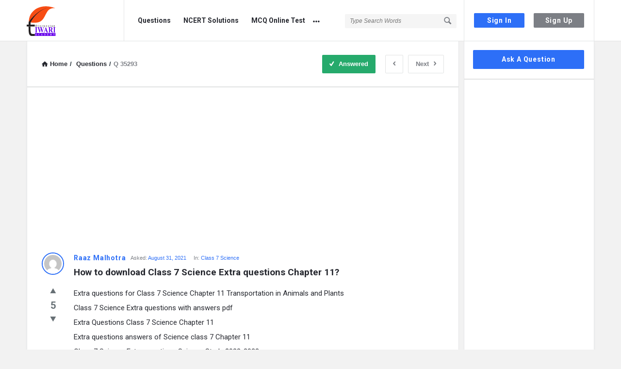

--- FILE ---
content_type: text/html; charset=UTF-8
request_url: https://discussion.tiwariacademy.com/question/how-to-download-class-7-science-extra-questions-chapter-11/?show=oldest
body_size: 20104
content:
<!DOCTYPE html>
<html lang="en-US" class="no-js no-svg">
<head>
	<meta charset="UTF-8">
	<meta name="viewport" content="width=device-width, initial-scale=1, maximum-scale=1">
	<link rel="profile" href="https://gmpg.org/xfn/11">
	<title>How to download Class 7 Science Extra questions Chapter 11? &#8211; Discussion Forum</title>
<meta name='robots' content='max-image-preview:large' />
<link rel='dns-prefetch' href='//www.google.com' />
<link rel='dns-prefetch' href='//fonts.googleapis.com' />
<link rel="alternate" type="application/rss+xml" title="Discussion Forum &raquo; Feed" href="https://discussion.tiwariacademy.com/feed/" />
<link rel="alternate" type="application/rss+xml" title="Discussion Forum &raquo; Comments Feed" href="https://discussion.tiwariacademy.com/comments/feed/" />
<link rel="alternate" type="application/rss+xml" title="Discussion Forum &raquo; How to download Class 7 Science Extra questions Chapter 11? Comments Feed" href="https://discussion.tiwariacademy.com/question/how-to-download-class-7-science-extra-questions-chapter-11/feed/" />
<style type="text/css">
img.wp-smiley,
img.emoji {
	display: inline !important;
	border: none !important;
	box-shadow: none !important;
	height: 1em !important;
	width: 1em !important;
	margin: 0 .07em !important;
	vertical-align: -0.1em !important;
	background: none !important;
	padding: 0 !important;
}
</style>
	<link rel='stylesheet' id='wpqa-custom-css-css'  href='https://discussion.tiwariacademy.com/app/plugins/WPQA/assets/css/custom.css?ver=4.7' type='text/css' media='all' />
<link rel='stylesheet' id='discy-entypo-css'  href='https://discussion.tiwariacademy.com/app/themes/discy/css/entypo/entypo.css?ver=5.8' type='text/css' media='all' />
<link rel='stylesheet' id='prettyPhoto-css'  href='https://discussion.tiwariacademy.com/app/themes/discy/css/prettyPhoto.css?ver=5.8' type='text/css' media='all' />
<link rel='stylesheet' id='discy-font-awesome-css'  href='https://discussion.tiwariacademy.com/app/themes/discy/css/fontawesome/css/fontawesome-all.min.css?ver=5.8' type='text/css' media='all' />
<link rel='stylesheet' id='discy-main-style-css'  href='https://discussion.tiwariacademy.com/app/themes/discy/style.css' type='text/css' media='all' />
<link rel='stylesheet' id='discy-fonts-css'  href='//fonts.googleapis.com/css?family=%27Open+Sans%3A100%2C100i%2C200%2C200i%2C300%2C300i%2C400%2C400i%2C500%2C500i%2C600%2C600i%2C700%2C700i%2C800%2C800i%2C900%2C900i%7CRoboto%3A100%2C100i%2C200%2C200i%2C300%2C300i%2C400%2C400i%2C500%2C500i%2C600%2C600i%2C700%2C700i%2C800%2C800i%2C900%2C900i%26amp%3Bsubset%3Dcyrillic%2Ccyrillic-ext%2Cgreek%2Cgreek-ext%2Clatin-ext%2Cvietnamese%26amp%3Bdisplay%3Dswap&#038;ver=4.7' type='text/css' media='all' />
<link rel='stylesheet' id='discy-basic-css-css'  href='https://discussion.tiwariacademy.com/app/themes/discy/css/basic.css?ver=4.7' type='text/css' media='all' />
<link rel='stylesheet' id='discy-main-css-css'  href='https://discussion.tiwariacademy.com/app/themes/discy/css/main.css?ver=4.7' type='text/css' media='all' />
<link rel='stylesheet' id='discy-vars-css-css'  href='https://discussion.tiwariacademy.com/app/themes/discy/css/vars.css?ver=4.7' type='text/css' media='all' />
<link rel='stylesheet' id='discy-responsive-css'  href='https://discussion.tiwariacademy.com/app/themes/discy/css/responsive.css?ver=4.7' type='text/css' media='all' />
<link rel='stylesheet' id='discy-skin-default-css'  href='https://discussion.tiwariacademy.com/app/themes/discy/css/skins/skins.css?ver=4.7' type='text/css' media='all' />
<link rel='stylesheet' id='discy-custom-css-css'  href='https://discussion.tiwariacademy.com/app/themes/discy/css/custom.css?ver=4.7' type='text/css' media='all' />
<style id='discy-custom-css-inline-css' type='text/css'>
.call-action-unlogged {background-image: url("https://discussion.tiwariacademy.com/app/themes/discy/images/action.png") ;
						filter: progid:DXImageTransform.Microsoft.AlphaImageLoader(src="https://discussion.tiwariacademy.com/app/themes/discy/images/action.png",sizingMethod="scale");
						-ms-filter: "progid:DXImageTransform.Microsoft.AlphaImageLoader(src='https://discussion.tiwariacademy.com/app/themes/discy/images/action.png',sizingMethod='scale')";
						background-size: cover;}
</style>
<script type="5c0772146450e7243fb15dba-text/javascript" src='https://discussion.tiwariacademy.com/wp/wp-includes/js/jquery/jquery.min.js?ver=3.6.0' id='jquery-core-js'></script>
<script type="5c0772146450e7243fb15dba-text/javascript" src='https://discussion.tiwariacademy.com/wp/wp-includes/js/jquery/jquery-migrate.min.js?ver=3.3.2' id='jquery-migrate-js'></script>
<link rel="https://api.w.org/" href="https://discussion.tiwariacademy.com/wp-json/" /><link rel="alternate" type="application/json" href="https://discussion.tiwariacademy.com/wp-json/wp/v2/question/35293" /><link rel="EditURI" type="application/rsd+xml" title="RSD" href="https://discussion.tiwariacademy.com/wp/xmlrpc.php?rsd" />
<link rel="wlwmanifest" type="application/wlwmanifest+xml" href="https://discussion.tiwariacademy.com/wp/wp-includes/wlwmanifest.xml" /> 
<meta name="generator" content="WordPress 5.8" />
<link rel="canonical" href="https://discussion.tiwariacademy.com/question/how-to-download-class-7-science-extra-questions-chapter-11/" />
<link rel='shortlink' href='https://discussion.tiwariacademy.com/?p=35293' />
<link rel="alternate" type="application/json+oembed" href="https://discussion.tiwariacademy.com/wp-json/oembed/1.0/embed?url=https%3A%2F%2Fdiscussion.tiwariacademy.com%2Fquestion%2Fhow-to-download-class-7-science-extra-questions-chapter-11%2F" />
<link rel="alternate" type="text/xml+oembed" href="https://discussion.tiwariacademy.com/wp-json/oembed/1.0/embed?url=https%3A%2F%2Fdiscussion.tiwariacademy.com%2Fquestion%2Fhow-to-download-class-7-science-extra-questions-chapter-11%2F&#038;format=xml" />
<meta name="theme-color" content="#2d6ff7">
			<meta name="msapplication-navbutton-color" content="#2d6ff7">
			<meta name="apple-mobile-web-app-capable" content="yes">
			<meta name="apple-mobile-web-app-status-bar-style" content="black-translucent"><meta property="og:site_name" content="Discussion Forum">
<meta property="og:type" content="website">
<meta property="og:title" content="How to download Class 7 Science Extra questions Chapter 11?">
<meta name="twitter:title" content="How to download Class 7 Science Extra questions Chapter 11?">
<meta name="description" content="Extra questions for Class 7 Science Chapter 11 Transportation in Animals and Plants
Class 7 Science Extra questions with answers pdf
Extra Questions Class 7 Science Chapter 11
Extra questions answers of Science class 7 Chapter 11
Class 7 Science Extra questions Science Study ...">
<meta property="og:description" content="Extra questions for Class 7 Science Chapter 11 Transportation in Animals and Plants
Class 7 Science Extra questions with answers pdf
Extra Questions Class 7 Science Chapter 11
Extra questions answers of Science class 7 Chapter 11
Class 7 Science Extra questions Science Study ...">
<meta name="twitter:description" content="Extra questions for Class 7 Science Chapter 11 Transportation in Animals and Plants
Class 7 Science Extra questions with answers pdf
Extra Questions Class 7 Science Chapter 11
Extra questions answers of Science class 7 Chapter 11
Class 7 Science Extra questions Science Study ...">
<meta name='keywords' content=''>
<meta property="og:url" content="https://discussion.tiwariacademy.com/question/how-to-download-class-7-science-extra-questions-chapter-11/">
<!-- Google tag (gtag.js) -->
<script async src="https://www.googletagmanager.com/gtag/js?id=G-N4VHL7YPZS" type="5c0772146450e7243fb15dba-text/javascript"></script>
<script type="5c0772146450e7243fb15dba-text/javascript">
  window.dataLayer = window.dataLayer || [];
  function gtag(){dataLayer.push(arguments);}
  gtag('js', new Date());

  gtag('config', 'G-N4VHL7YPZS');
</script><link rel="icon" href="https://discussion.tiwariacademy.com/app/uploads/2023/01/Dscussion-Tiwari-Academy.svg" sizes="32x32" />
<link rel="icon" href="https://discussion.tiwariacademy.com/app/uploads/2023/01/Dscussion-Tiwari-Academy.svg" sizes="192x192" />
<link rel="apple-touch-icon" href="https://discussion.tiwariacademy.com/app/uploads/2023/01/Dscussion-Tiwari-Academy.svg" />
<meta name="msapplication-TileImage" content="https://discussion.tiwariacademy.com/app/uploads/2023/01/Dscussion-Tiwari-Academy.svg" />
		<style type="text/css" id="wp-custom-css">
			.go-up{
	bottom:150px!important;
}		</style>
			<script data-ad-client="ca-pub-7363518738803256" async src="https://pagead2.googlesyndication.com/pagead/js/adsbygoogle.js" type="5c0772146450e7243fb15dba-text/javascript"></script>
<script data-cfasync="false" type="text/javascript">
(function(w, d) {
var s = d.createElement('script');
s.src = '//cdn.adpushup.com/41075/adpushup.js';
s.type = 'text/javascript'; s.async = true;
(d.getElementsByTagName('head')[0] || d.getElementsByTagName('body')[0]).appendChild(s);
})(window, document);
</script>
</head>
<body class="question-template-default single single-question postid-35293 page-with-breadcrumbs single_page single_page_no main_for_all active-lightbox discy-not-boxed" itemscope itemtype="https://schema.org/QAPage">
	<div class="background-cover"></div>
		<div class="put-wrap-pop">
					</div>
						<div class="panel-pop" id="lost-password">
					<i class="icon-cancel"></i>					<div class="pop-border-radius">
													<div class="pop-header">
								<h3>
									Forgot Password								</h3>
															</div><!-- End pop-header -->
												<div class="panel-pop-content">
							<p>Lost your password? Please enter your email address. You will receive a link and will create a new password via email.</p><form method="post" class="wpqa-lost-password wpqa_form">
				<div class="wpqa_error_desktop wpqa_hide"><div class="wpqa_error"></div></div>
				<div class="wpqa_success"></div>
				<div class="form-inputs clearfix">
					<p>
						<label for="user_mail_121">E-Mail<span class="required">*</span></label>
						<input type="email" class="required-item" name="user_mail" id="user_mail_121">
						<i class="icon-mail"></i>
					</p><div class='wpqa_captcha_question'><div class='wpqa_captcha_p wpqa_captcha_p_google'><label for='wpqa_captcha_121'>Captcha<span class='required'>*</span></label><div class='g-recaptcha' data-sitekey='6LftabwqAAAAALO2qJkLZ0TRDfbPnkN9Ra0yCTQE'></div><br></div></div>
				</div>

				<div class="clearfix"></div>
				<div class="wpqa_error_mobile wpqa_hide"><div class="wpqa_error"></div></div>

				<p class="form-submit">
					<span class="load_span"><span class="loader_2"></span></span>
					<input type="submit" value="Reset" class="button-default">
					<input type="hidden" name="form_type" value="wpqa_forget">
					<input type="hidden" name="action" value="wpqa_ajax_password_process">
					<input type="hidden" name="redirect_to" value="https://discussion.tiwariacademy.com/question/how-to-download-class-7-science-extra-questions-chapter-11/?show=oldest">
					<input type="hidden" name="wpqa_pass_nonce" value="8b06a49608">
				</p>
			</form>						</div><!-- End panel-pop-content -->
					</div><!-- End pop-border-radius -->
											<div class="pop-footer">
							Have an account? <a href="https://discussion.tiwariacademy.com/log-in/" class="login-panel">Sign In Now</a>						</div><!-- End pop-footer -->
									</div><!-- End lost-password -->
							<div class="panel-pop panel-pop-not-login" id="wpqa-question">
					<i class="icon-cancel"></i>
					<div class="panel-pop-content">
						<div class="alert-message error"><i class="icon-cancel"></i><p>You must login to ask question.</p></div><form class="wpqa_form login-form wpqa_login wpqa-no-ajax" method="post">
				
				<div class="wpqa_error_desktop"><div class="wpqa_error"></div></div>
				
				<div class="form-inputs clearfix">
					<p class="login-text">
						<label for="username_431">Username or email<span class="required">*</span></label>
						<input id="username_431" class="required-item" type="text" name="log" value="">
						<i class="icon-user"></i>
					</p>
					<p class="login-password">
						<label for="password_431">Password<span class="required">*</span></label>
						<input id="password_431" class="required-item" type="password" name="pwd">
						<i class="icon-lock-open"></i>
					</p><div class='wpqa_captcha_question'><div class='wpqa_captcha_p wpqa_captcha_p_google'><label for='wpqa_captcha_431'>Captcha<span class='required'>*</span></label><div class='g-recaptcha' data-sitekey='6LftabwqAAAAALO2qJkLZ0TRDfbPnkN9Ra0yCTQE'></div><br></div></div>
					
				</div>
				
				<div class="rememberme normal_label">
					<label><span class="wpqa_checkbox"><input type="checkbox" name="rememberme" value="forever" checked="checked"></span> <span class="wpqa_checkbox_span">Remember Me!</span></label>
				</div>
				
				<a href="https://discussion.tiwariacademy.com/lost-password/" class="lost-password">Forgot Password?</a>

				<div class="clearfix"></div>
				<div class="wpqa_error_mobile"><div class="wpqa_error"></div></div>

				<p class="form-submit login-submit">
					<span class="load_span"><span class="loader_2"></span></span>
					<input type="submit" value="Login" class="button-default login-submit">
					
				</p>
				
				<input type="hidden" name="redirect_to" value="https://discussion.tiwariacademy.com/question/how-to-download-class-7-science-extra-questions-chapter-11/?show=oldest">
				<input type="hidden" name="wpqa_login_nonce" value="8a24126cdd">
				<input type="hidden" name="form_type" value="wpqa-login">
				<input type="hidden" name="action" value="wpqa_ajax_login_process">
				
			</form>					</div><!-- End panel-pop-content -->
											<div class="pop-footer">
							Need An Account, <a href="https://discussion.tiwariacademy.com/sign-up/" class="signup-panel">Sign Up Here</a>						</div><!-- End pop-footer -->
									</div><!-- End wpqa-question -->
				
				
<div id="wrap" class="wrap-not-login">
	<div class="hidden-header header-light mobile_bar_active">
				<header class="header" itemscope="" itemtype="https://schema.org/WPHeader">
			<div class="the-main-container">
				<div class="mobile-menu">
					<div class="mobile-menu-click" data-menu="mobile-menu-main">
						<i class="icon-menu"></i>
					</div>
				</div><!-- End mobile-menu -->
								<div class="right-header float_r">
											<a class="sign-in-lock mob-sign-in" href="https://discussion.tiwariacademy.com/log-in/" data-toggle="modal"><i class="icon-lock"></i></a>
						<a class="button-default button-sign-in" href="https://discussion.tiwariacademy.com/log-in/" data-toggle="modal">Sign In</a><a class="button-default-2 button-sign-up" href="https://discussion.tiwariacademy.com/sign-up/">Sign Up</a>
									</div><!-- End right-header -->
				<div class="left-header float_l">
					<h2 class="screen-reader-text site_logo">Discussion Forum</h2>
					    <a class="logo float_l logo-img" href="https://discussion.tiwariacademy.com/" title="Discussion Forum">
    	    		<img title="Discussion Forum" height="50" width="60" class="default_screen" alt="Discussion Forum Logo" src="https://discussion.tiwariacademy.com/app/uploads/2023/01/Dscussion-Tiwari-Academy-1.svg">
    	    		<img title="Discussion Forum" height="50" width="60" class="retina_screen" alt="Discussion Forum Logo" src="https://discussion.tiwariacademy.com/app/uploads/2023/01/Dscussion-Tiwari-Academy-1.svg">
    	    </a>
					<div class="mid-header float_l">
													<div class="header-search float_r">
																	<form role="search" class="searchform main-search-form" method="get" action="https://discussion.tiwariacademy.com/search/">
										<div class="search-wrapper">
											<input type="search" class='live-search live-search-icon' autocomplete='off' placeholder="Type Search Words" name="search" value="">
																							<div class="loader_2 search_loader"></div>
												<div class="search-results results-empty"></div>
																						<input type="hidden" name="search_type" class="search_type" value="questions">
											<div class="search-click"></div>
											<button type="submit"><i class="icon-search"></i></button>
										</div>
									</form>
															</div><!-- End header-search -->
													<nav class="nav float_l" itemscope="" itemtype="https://schema.org/SiteNavigationElement">
								<h3 class="screen-reader-text">Discussion Forum Navigation</h3>
								<ul id="menu-main-menu" class="menu"><li id="menu-item-504586" class="wpqa-menu wpqa-questions-nav menu-item menu-item-type-custom menu-item-object-custom menu-item-504586"><a class=""  href="#wpqa-questions">Questions</a></li>
<li id="menu-item-7" class="menu-item menu-item-type-custom menu-item-object-custom menu-item-7"><a class=""  href="https://www.tiwariacademy.com/ncert-solutions/">NCERT Solutions</a></li>
<li id="menu-item-8" class="menu-item menu-item-type-custom menu-item-object-custom menu-item-8"><a class=""  href="https://www.tiwariacademy.in/ncert-solutions/">MCQ Online Test</a></li>
<li id="menu-item-9" class="menu-item menu-item-type-custom menu-item-object-custom menu-item-9"><a class=""  href="https://hindi.tiwariacademy.com/ncert-solutions/">हिंदी मीडियम</a></li>
</ul>							</nav><!-- End nav -->
											</div><!-- End mid-header -->
				</div><!-- End left-header -->
			</div><!-- End the-main-container -->
		</header><!-- End header -->
					<div class="mobile-bar main-mobile-bar">
				<div class="the-main-container">
					<div class="mobile-bar-content">
						<div class="the-main-container">
							<div class="mobile-bar-search">
								<a href="https://discussion.tiwariacademy.com/search/"><i class="icon-search"></i>Search</a>
																	<form role="search" method="get" class="searchform main-search-form" action="https://discussion.tiwariacademy.com/search/">
										<i class="icon-left-open"></i>
										<input type="search" class='live-search' autocomplete='off' name="search" value="Hit enter to search" onfocus="if (!window.__cfRLUnblockHandlers) return false; if(this.value=='Hit enter to search')this.value='';" onblur="if (!window.__cfRLUnblockHandlers) return false; if(this.value=='')this.value='Hit enter to search';" data-cf-modified-5c0772146450e7243fb15dba-="">
																					<div class="loader_2 search_loader"></div>
											<div class="search-results results-empty"></div>
																				<input type="hidden" name="search_type" class="search_type" value="questions">
									</form>
															</div>
							<div class="mobile-bar-ask">
																	<a target="_self" class="wpqa-question " href="https://discussion.tiwariacademy.com/add-question/"><i class="icon-help-circled"></i>Ask A Question</a>
															</div>
						</div><!-- End the-main-container -->
					</div><!-- End mobile-bar-content -->
				</div><!-- End the-main-container -->
			</div><!-- End mobile-bar -->
			</div><!-- End hidden-header -->
	<aside class="mobile-aside mobile-menu-main mobile-menu-wrap gray-mobile-menu" data-menu="mobile-menu-main">
	<h3 class="screen-reader-text">Mobile menu</h3>
	<div class="mobile-aside-inner">
		<div class="mobile-aside-inner-inner">
			<a href="#" class="mobile-aside-close"><i class="icon-cancel"></i><span class="screen-reader-text">Close</span></a>
			<div class="mobile-menu-top mobile--top">
				<div class="widget widget_ask">
											<a href="https://discussion.tiwariacademy.com/add-question/" class="button-default wpqa-question">Ask a Question</a>
									</div>
			</div><!-- End mobile-menu-top -->
										<div class="mobile--top">
								<ul id="menu-main-menu-1" class="menu"><li class="wpqa-menu wpqa-questions-nav menu-item menu-item-type-custom menu-item-object-custom menu-item-504586"><a class=""  href="#wpqa-questions">Questions</a></li>
<li class="menu-item menu-item-type-custom menu-item-object-custom menu-item-7"><a class=""  href="https://www.tiwariacademy.com/ncert-solutions/">NCERT Solutions</a></li>
<li class="menu-item menu-item-type-custom menu-item-object-custom menu-item-8"><a class=""  href="https://www.tiwariacademy.in/ncert-solutions/">MCQ Online Test</a></li>
<li class="menu-item menu-item-type-custom menu-item-object-custom menu-item-9"><a class=""  href="https://hindi.tiwariacademy.com/ncert-solutions/">हिंदी मीडियम</a></li>
</ul>							</div>
										<div class="mobile--top post-search">
					<form role="search" method="get" class="searchform main-search-form" action="https://discussion.tiwariacademy.com/search/">
						<div class="row">
							<div class="col col10">
								<input type="search" class='live-search' autocomplete='off' name="search" value="Hit enter to search" onfocus="if (!window.__cfRLUnblockHandlers) return false; if(this.value=='Hit enter to search')this.value='';" onblur="if (!window.__cfRLUnblockHandlers) return false; if(this.value=='')this.value='Hit enter to search';" data-cf-modified-5c0772146450e7243fb15dba-="">
																	<div class="loader_2 search_loader"></div>
									<div class="search-results results-empty"></div>
																<input type="hidden" name="search_type" class="search_type" value="questions">
							</div><!-- End col6 -->
							<div class="wpqa_form col col2">
								<input type="submit" class="button-default" value="Search">
							</div><!-- End col6 -->
						</div><!-- End row -->
					</form>
				</div>
					</div><!-- End mobile-aside-inner-inner -->
	</div><!-- End mobile-aside-inner -->
</aside><!-- End mobile-aside -->	<div class="main-content">
		<div class="discy-inner-content main_sidebar main_right">
						<div class="the-main-container">
				<main class="all-main-wrap discy-site-content float_l">
					<div class="the-main-inner float_l">
						<div class="breadcrumbs breadcrumbs_1"><div class="breadcrumbs-wrap">
					<div class="breadcrumb-left"><span class="crumbs">
							<span itemscope itemtype="https://schema.org/BreadcrumbList">
								<span itemprop="itemListElement" itemscope itemtype="https://schema.org/ListItem">
			<meta itemprop="position" content="1"><a itemprop="item" href="https://discussion.tiwariacademy.com/" title="Home"><span itemprop="name"><i class="icon-home"></i>Home</span></a></span><span class="crumbs-span">/</span><span class="current" itemprop="itemListElement" itemscope itemtype="https://schema.org/ListItem">
			<meta itemprop="position" content="2"><a itemprop="item" href="https://discussion.tiwariacademy.com/questions/" title="Questions"><span itemprop="name">Questions</span></a></span><span class="crumbs-span">/</span><span class="current">Q 35293</span></span>
						</span></div><!-- End breadcrumb-left --><div class="breadcrumb-right">									<div class="question-navigation">
																					<a class="nav-next" href="https://discussion.tiwariacademy.com/question/how-to-download-class-7-science-extra-questions-chapter-12/">Next<i class="icon-right-open"></i></a>
																					<a class="nav-previous" href="https://discussion.tiwariacademy.com/question/how-to-download-class-7-science-extra-questions-chapter-10/"><i class="icon-left-open"></i></a>
																			</div><!-- End page-navigation -->
																	<div class="question-stats">
																					<span class="question-stats-answered question-answered-done"><i class="icon-check"></i>Answered</span>
																			</div><!-- End question-stats -->
								<div class="clearfix"></div>
						</div><!-- End breadcrumb-right --></div><!-- End breadcrumbs-wrap --></div><!-- End breadcrumbs --><div class='clearfix'></div>
			<div class="discy-ad discy-ad-header"><div class="clearfix"></div><script async src="https://pagead2.googlesyndication.com/pagead/js/adsbygoogle.js?client=ca-pub-2090136130760925" crossorigin="anonymous" type="5c0772146450e7243fb15dba-text/javascript"></script>
<!-- Discussion_Top -->
<ins class="adsbygoogle"
     style="display:block"
     data-ad-client="ca-pub-2090136130760925"
     data-ad-slot="4128272020"
     data-ad-format="auto"
     data-full-width-responsive="true"></ins>
<script type="5c0772146450e7243fb15dba-text/javascript">
     (adsbygoogle = window.adsbygoogle || []).push({});
</script><div class="clearfix"></div></div><!-- End discy-ad --><div class='clearfix'></div>						<div class="clearfix"></div>		<div class="post-articles question-articles">
					<article id="post-35293" class="article-question article-post clearfix question-with-comments answer-question-not-jquery question-vote-image discoura-not-credential question-type-normal post-35293 question type-question status-publish hentry question-category-class-7-science question_tags-class-7-science question_tags-extra-questions-class-7-science" itemprop="mainEntity" itemscope itemtype="https://schema.org/Question">
						<div class="single-inner-content">
				<div class="question-inner">
											<div class="question-image-vote">
							<div class="author-image author-image-42"><a href="https://discussion.tiwariacademy.com/profile/raaz-malhotra/"><span class="author-image-span"><img class='avatar avatar-42 photo' alt='Raaz Malhotra' title='Raaz Malhotra' width='42' height='42' srcset='https://secure.gravatar.com/avatar/3d2acd67342c58d1d343fbb80eaee72d?s=96&d=mm&r=g 1x, https://secure.gravatar.com/avatar/3d2acd67342c58d1d343fbb80eaee72d?s=96&d=mm&r=g 2x' src='https://secure.gravatar.com/avatar/3d2acd67342c58d1d343fbb80eaee72d?s=96&d=mm&r=g'></span></a><div class="author-image-pop-2" data-user="4949"><div class="author-pop-loader"><div class="loader_2"></div></div></div></div>		<ul class="question-vote question-mobile">
			<li class="question-vote-up"><a href="#" id="question_vote_up-35293" data-type="question" data-vote-type="up" class="wpqa_vote question_vote_up vote_allow" title="Like"><i class="icon-up-dir"></i></a></li>
			<li class="vote_result" itemprop="upvoteCount">5</li>
			<li class="li_loader"><span class="loader_3 fa-spin"></span></li>
							<li class="question-vote-down"><a href="#" id="question_vote_down-35293" data-type="question" data-vote-type="down" class="wpqa_vote question_vote_down vote_allow" title="Dislike"><i class="icon-down-dir"></i></a></li>
					</ul>
							</div><!-- End question-image-vote -->
										<div class="question-content question-content-first">
												<header class="article-header">
														<div class="question-header">
								<span itemprop="author" itemscope itemtype="http://schema.org/Person"><a class="post-author" itemprop="url" href="https://discussion.tiwariacademy.com/profile/raaz-malhotra/"><span itemprop="name">Raaz Malhotra</span></a></span>									<div class="post-meta">
										<span class="post-date">Asked:<span class="date-separator"></span> <a href="https://discussion.tiwariacademy.com/question/how-to-download-class-7-science-extra-questions-chapter-11/" itemprop="url"><time class="entry-date published">August 31, 2021</time></a><span class="discy_hide" itemprop="dateCreated" datetime="2021-08-31T08:32:02+00:00">2021-08-31T08:32:02+00:00</span>
				<span class="discy_hide" itemprop="datePublished" datetime="2021-08-31T08:32:02+00:00">2021-08-31T08:32:02+00:00</span></span><span class="byline"><span class="post-cat">In: <a href="https://discussion.tiwariacademy.com/question-category/class-7/class-7-science/" rel="tag">Class 7 Science</a></span></span>									</div>
															</div>
						</header>
													<div>
								<h1 class="post-title"><span itemprop="name">How to download Class 7 Science Extra questions Chapter 11?</span></h1>							</div>
												</div><!-- End question-content-first -->
											<div class="question-not-mobile question-image-vote question-vote-sticky">
							<div class="">
										<ul class="question-vote">
			<li class="question-vote-up"><a href="#" id="question_vote_up-35293" data-type="question" data-vote-type="up" class="wpqa_vote question_vote_up vote_allow" title="Like"><i class="icon-up-dir"></i></a></li>
			<li class="vote_result" itemprop="upvoteCount">5</li>
			<li class="li_loader"><span class="loader_3 fa-spin"></span></li>
							<li class="question-vote-down"><a href="#" id="question_vote_down-35293" data-type="question" data-vote-type="down" class="wpqa_vote question_vote_down vote_allow" title="Dislike"><i class="icon-down-dir"></i></a></li>
					</ul>
								</div><!-- End question-sticky -->
						</div><!-- End question-image-vote -->
										<div class="question-content question-content-second">
													<div class="wpqa_error"></div>
							<div class="wpqa_success"></div>
													<div class="post-wrap-content">
																<div class="question-content-text">
									<div class='all_single_post_content'>												<div class="content-text" itemprop="text">
													<p>Extra questions for Class 7 Science Chapter 11 Transportation in Animals and Plants<br />
Class 7 Science Extra questions with answers pdf<br />
Extra Questions Class 7 Science Chapter 11<br />
Extra questions answers of Science class 7 Chapter 11<br />
Class 7 Science Extra questions Science Study 2022-2023<br />
NCERT Solutions Class 7 Science Chapter 11<br />
Science Solutions of Class 7 Science Extra questions<br />
NCERT Science 7 Solutions Extra questions Chapter 11 Transportation in Animals and Plants</p>
												</div>
												
												<div class="clearfix"></div>
		<div></div></div><!-- End all_single_post_content -->								</div>
								<div class="tagcloud"><div class="question-tags"><i class="icon-tags"></i><a href="https://discussion.tiwariacademy.com/question-tag/class-7-science/">class 7 science</a><a href="https://discussion.tiwariacademy.com/question-tag/extra-questions-class-7-science/">extra questions class 7 science</a></div></div>							</div>
														<footer class="question-footer">
																	<ul class="footer-meta">
																					<li class="best-answer-meta meta-best-answer"><a href="https://discussion.tiwariacademy.com/question/how-to-download-class-7-science-extra-questions-chapter-11/#comments"><i class="icon-comment"></i><span itemprop="answerCount" class='number discy_hide'>1</span> <span class='question-span'>1 Answer</span></a></li>
																					<li class="view-stats-meta"><i class="icon-eye"></i>134 <span class='question-span'>Views</span></li>
																					<li class="question-followers question-followers-no-link">
																									<i class="icon-users"></i>
												<span>4</span> Followers											</li>
																						<li class="question-favorites question-favorites-no-link">
												<div class="small_loader loader_2"></div>
																								<i class="icon-star"></i>
												<span>4</span>
																							</li>
																			</ul>
																			<a class="meta-answer meta-answer-a" href="https://discussion.tiwariacademy.com/question/how-to-download-class-7-science-extra-questions-chapter-11/#respond">Answer</a>
																</footer>
											</div><!-- End question-content-second -->
					<div class="clearfix"></div>
				</div><!-- End question-inner -->
										<div class="question-bottom">
										<div class="post-share">
				<span><i class="icon-share"></i><span>Share</span></span>
				<ul>
												<li class="share-facebook"><a target="_blank" href="https://www.facebook.com/sharer.php?u=https%3A%2F%2Fdiscussion.tiwariacademy.com%2Fquestion%2Fhow-to-download-class-7-science-extra-questions-chapter-11%2F&amp;t=How+to+download+Class+7+Science+Extra+questions+Chapter+11%3F"><i class="icon-facebook"></i><span>Facebook</span></a></li>
													<li class="share-twitter"><a target="_blank" href="https://twitter.com/share?text=How+to+download+Class+7+Science+Extra+questions+Chapter+11%3F&amp;url=https%3A%2F%2Fdiscussion.tiwariacademy.com%2Fquestion%2Fhow-to-download-class-7-science-extra-questions-chapter-11%2F"><i class="icon-twitter"></i></a></li>
													<li class="share-linkedin"><a target="_blank" href="http://www.linkedin.com/shareArticle?mini=true&amp;url=https%3A%2F%2Fdiscussion.tiwariacademy.com%2Fquestion%2Fhow-to-download-class-7-science-extra-questions-chapter-11%2F&amp;title=How+to+download+Class+7+Science+Extra+questions+Chapter+11%3F"><i class="icon-linkedin"></i></a></li>
													<li class="share-whatsapp"><a target="_blank" href="https://api.whatsapp.com/send?text=How+to+download+Class+7+Science+Extra+questions+Chapter+11%3F - https%3A%2F%2Fdiscussion.tiwariacademy.com%2Fquestion%2Fhow-to-download-class-7-science-extra-questions-chapter-11%2F"><i class="fab fa-whatsapp"></i></a></li>
										</ul>
			</div><!-- End post-share -->
		<ul class="question-link-list"></ul>							<div class="clearfix"></div>
						</div><!-- End question-bottom -->
								</div><!-- End single-inner-content -->
							<div class="question-adv-comments question-has-comments question-has-tabs">
						<div id="comments" class="post-section">
		<div class="post-inner">
									<div class="answers-tabs">
										<h3 class="section-title"><span>1 Answer</h3>
										<div class="answers-tabs-inner">
							<ul>
																		<li><a href="/question/how-to-download-class-7-science-extra-questions-chapter-11/?show=votes#comments">Voted</a></li>
																			<li class='active-tab'><a href="/question/how-to-download-class-7-science-extra-questions-chapter-11/?show=oldest#comments">Oldest</a></li>
																			<li><a href="/question/how-to-download-class-7-science-extra-questions-chapter-11/?show=recent#comments">Recent</a></li>
																</ul>
						</div><!-- End answers-tabs-inner -->
						<div class="clearfix"></div>
					</div><!-- End answers-tabs -->
									<ol class="commentlist clearfix">
					    		<li class="comment byuser comment-author-bhavna even thread-even depth-1 comment-best-answer " itemscope itemtype="https://schema.org/Answer" itemprop="acceptedAnswer" id="li-comment-24254">
			<div id="comment-24254" class="comment-body clearfix">
								<div class="comment-text">
					<div class="author-image author-image-42"><a href="https://discussion.tiwariacademy.com/profile/bhavna/"><span class="author-image-span"><img class='avatar avatar-42 photo' alt='' title='' width='42' height='42' srcset='https://secure.gravatar.com/avatar/9ac57e0626e0449c7c1f85d77972eec6?s=96&d=mm&r=g 1x, https://secure.gravatar.com/avatar/9ac57e0626e0449c7c1f85d77972eec6?s=96&d=mm&r=g 2x' src='https://secure.gravatar.com/avatar/9ac57e0626e0449c7c1f85d77972eec6?s=96&d=mm&r=g'></span></a><div class="author-image-pop-2" data-user="4950"><div class="author-pop-loader"><div class="loader_2"></div></div></div></div>					<div class="author clearfix">
														<div class="best-answer">Best Answer</div>
													<div class="comment-meta">
							<div class="comment-author">
								<span itemprop="author" itemscope itemtype="http://schema.org/Person">										<a itemprop="url" href="https://discussion.tiwariacademy.com/profile/bhavna/">
									<span itemprop="name">Bhavna</span>										</a>
									</span>							</div>
															<a href="https://discussion.tiwariacademy.com/question/how-to-download-class-7-science-extra-questions-chapter-11/#comment-24254" class="comment-date" itemprop='url'>
									<span class="discy_hide" itemprop="dateCreated" datetime="2021-08-31T09:06:39+00:00">2021-08-31T09:06:39+00:00</span>Added an answer on August 31, 2021 at 9:06 am</span>								</a>
													</div><!-- End comment-meta -->
					</div><!-- End author -->
					<div class="text">
												
						<div itemprop='text'>
							<p>Get Hindi Medium and English Medium Case study for Solutions for first and second Term Class 7 Science mathe to download.<br />
Please follow the link to visit website for first and second term exams solutions.<br />
<a href="https://www.tiwariacademy.com/ncert-solutions/class-7/science/chapter-11/important-questions/" rel="nofollow ugc">https://www.tiwariacademy.com/ncert-solutions/class-7/science/chapter-11/important-questions/</a></p>
						</div>
						<div class="clearfix"></div>
												<div class="clearfix"></div>
												<div class="wpqa_error"></div>
															<ul class="question-vote answer-vote answer-vote-dislike">
										<li><a href="#" id="comment_vote_up-24254" data-type="comment" data-vote-type="up" class="wpqa_vote comment_vote_up vote_allow" title="Like"><i class="icon-up-dir"></i></a></li>
										<li class="vote_result" itemprop="upvoteCount">4</li>
										<li class="li_loader"><span class="loader_3 fa-spin"></span></li>
																					<li class="dislike_answers"><a href="#" id="comment_vote_down-24254" data-type="comment" data-vote-type="down" class="wpqa_vote comment_vote_down vote_allow" title="Dislike"><i class="icon-down-dir"></i></a></li>
																			</ul>
														<ul class="comment-reply comment-reply-main">
							<li><a rel="nofollow" class="comment-reply-link wpqa-reply-link" href="https://discussion.tiwariacademy.com/question/how-to-download-class-7-science-extra-questions-chapter-11/#respond" data-id="24254" data-post_id="35293" aria-label="Reply to Bhavna"><i class="icon-reply"></i>Reply</a></li>								<li class="comment-share question-share question-share-2">
									<i class="icon-share"></i>
									Share			<div class="post-share">
				<span><i class="icon-share"></i><span>Share</span></span>
				<ul>
												<li class="share-facebook"><a target="_blank" href="https://www.facebook.com/sharer.php?u=https%3A%2F%2Fdiscussion.tiwariacademy.com%2Fquestion%2Fhow-to-download-class-7-science-extra-questions-chapter-11%2F%23comment-24254&amp;t=Get+Hindi+Medium+and+English+Medium+Case+study+for+Solutions+for+first+and+second+Term+Class+7+Science+mathe+to+download.+Please+follow+the+link+to+visit+websit"><i class="icon-facebook"></i>Share on <span>Facebook</span></a></li>
													<li class="share-twitter"><a target="_blank" href="https://twitter.com/share?text=Get+Hindi+Medium+and+English+Medium+Case+study+for+Solutions+for+first+and+second+Term+Class+7+Science+mathe+to+download.+Please+follow+the+link+to+visit+websit&amp;url=https%3A%2F%2Fdiscussion.tiwariacademy.com%2Fquestion%2Fhow-to-download-class-7-science-extra-questions-chapter-11%2F%23comment-24254"><i class="icon-twitter"></i>Share on Twitter</a></li>
													<li class="share-linkedin"><a target="_blank" href="http://www.linkedin.com/shareArticle?mini=true&amp;url=https%3A%2F%2Fdiscussion.tiwariacademy.com%2Fquestion%2Fhow-to-download-class-7-science-extra-questions-chapter-11%2F%23comment-24254&amp;title=Get+Hindi+Medium+and+English+Medium+Case+study+for+Solutions+for+first+and+second+Term+Class+7+Science+mathe+to+download.+Please+follow+the+link+to+visit+websit"><i class="icon-linkedin"></i>Share on LinkedIn</a></li>
													<li class="share-whatsapp"><a target="_blank" href="https://api.whatsapp.com/send?text=Get+Hindi+Medium+and+English+Medium+Case+study+for+Solutions+for+first+and+second+Term+Class+7+Science+mathe+to+download.+Please+follow+the+link+to+visit+websit - https%3A%2F%2Fdiscussion.tiwariacademy.com%2Fquestion%2Fhow-to-download-class-7-science-extra-questions-chapter-11%2F%23comment-24254"><i class="fab fa-whatsapp"></i>Share on WhatsApp</a></li>
										</ul>
			</div><!-- End post-share -->
										</li>
														<li class="clearfix last-item-answers"></li>
						</ul>
											</div><!-- End text -->
					<div class="clearfix"></div>
				</div><!-- End comment-text -->
			</div><!-- End comment-body -->
	</li><!-- #comment-## -->
					</ol><!-- End commentlist -->
							<div class="clearfix"></div>
		</div><!-- End post-inner -->
	</div><!-- End post -->
	
	<div id="respond-all">	<div id="respond" class="comment-respond">
		<div class="button-default show-answer-form">Leave an answer</div><h3 class="section-title comment-form-hide">Leave an answer<div class="cancel-comment-reply"><a rel="nofollow" id="cancel-comment-reply-link" href="/question/how-to-download-class-7-science-extra-questions-chapter-11/?show=oldest#respond" style="display:none;">Cancel reply</a></div></h3><form action="https://discussion.tiwariacademy.com/wp/wp-comments-post.php" method="post" id="commentform" class="post-section comment-form comment-form-hide answers-form" novalidate><div class="wpqa_form">
			        <label for="featured_image">Featured image</label>
			        <div class="fileinputs">
			        	<input type="file" name="featured_image" id="featured_image">
			        	<div class="fakefile">
			        		<button type="button">Select file</button>
			        		<span>Browse</span>
			        	</div>
			        	<i class="icon-camera"></i>
			        </div>
		        </div>
		        <div class="clearfix"></div><div class="form-input form-textarea form-comment-editor"><div id="wp-comment-463-wrap" class="wp-core-ui wp-editor-wrap tmce-active"><link rel='stylesheet' id='dashicons-css'  href='https://discussion.tiwariacademy.com/wp/wp-includes/css/dashicons.min.css?ver=5.8' type='text/css' media='all' />
<link rel='stylesheet' id='editor-buttons-css'  href='https://discussion.tiwariacademy.com/wp/wp-includes/css/editor.min.css?ver=5.8' type='text/css' media='all' />
<div id="wp-comment-463-editor-tools" class="wp-editor-tools hide-if-no-js"><div class="wp-editor-tabs"><button type="button" id="comment-463-tmce" class="wp-switch-editor switch-tmce" data-wp-editor-id="comment-463">Visual</button>
<button type="button" id="comment-463-html" class="wp-switch-editor switch-html" data-wp-editor-id="comment-463">Text</button>
</div>
</div>
<div id="wp-comment-463-editor-container" class="wp-editor-container"><div id="qt_comment-463_toolbar" class="quicktags-toolbar hide-if-no-js"></div><textarea class="wp-editor-area" rows="10" autocomplete="off" cols="40" name="comment" id="comment-463"></textarea></div>
</div>

</div><div class="wpqa_error"></div><div class='wpqa_captcha_question'><div class='wpqa_captcha_p wpqa_captcha_p_google form-input form-input-full clearfix'><div class='g-recaptcha' data-sitekey='6LftabwqAAAAALO2qJkLZ0TRDfbPnkN9Ra0yCTQE'></div><br></div></div><div class="form-input"><input type="text" name="author" value="" id="comment_name" aria-required="true" placeholder="Your Name"><i class="icon-user"></i></div>
<div class="form-input form-input-last"><input type="email" name="email" value="" id="comment_email" aria-required="true" placeholder="Email"><i class="icon-mail"></i></div>
<p class="comment-form-cookies-consent"><input id="wp-comment-cookies-consent" name="wp-comment-cookies-consent" type="checkbox" value="yes" /> <label for="wp-comment-cookies-consent">Save my name, email, and website in this browser for the next time I comment.</label></p>
<p class="form-submit"><input name="submit" type="submit" id="submit" class="button-default button-hide-click button-default-question" value="Submit" /><span class="clearfix"></span><span class="load_span"><span class="loader_2"></span></span> <input type='hidden' name='comment_post_ID' value='35293' id='comment_post_ID' />
<input type='hidden' name='comment_parent' id='comment_parent' value='0' />
</p></form>	</div><!-- #respond -->
	</div>				</div>
					</article><!-- End article -->
				<script type="5c0772146450e7243fb15dba-text/javascript">
				jQuery(document).ready(function($) {
					jQuery.post("https://discussion.tiwariacademy.com/wp/wp-admin/admin-ajax.php",{action:"wpqa_update_post_stats",post_id:"35293"});
				});
			</script>
				</div><!-- End post-articles -->
							<div class='clearfix'></div>
			<div class="discy-ad discy-ad-footer"><div class="clearfix"></div><script async src="https://pagead2.googlesyndication.com/pagead/js/adsbygoogle.js?client=ca-pub-2090136130760925" crossorigin="anonymous" type="5c0772146450e7243fb15dba-text/javascript"></script>
<!-- Discussion_After_Content -->
<ins class="adsbygoogle"
     style="display:block"
     data-ad-client="ca-pub-2090136130760925"
     data-ad-slot="4424231054"
     data-ad-format="auto"
     data-full-width-responsive="true"></ins>
<script type="5c0772146450e7243fb15dba-text/javascript">
     (adsbygoogle = window.adsbygoogle || []).push({});
</script><div class="clearfix"></div></div><!-- End discy-ad --><div class='clearfix'></div>						
					</div><!-- End the-main-inner -->
					<div class="hide-main-inner"></div>
												<div class="hide-sidebar sidebar-width"><div class="hide-sidebar-inner"></div></div>
							<aside class="sidebar sidebar-width float_l fixed-sidebar">
								<h3 class="screen-reader-text">Sidebar</h3>
								<div class="inner-sidebar">
											<div class="widget widget_ask">
			<a target="_self" href="https://discussion.tiwariacademy.com/add-question/" class="button-default wpqa-question">Ask A Question</a>		</div>
	<section id="custom_html-3" class="widget_text widget widget_custom_html"><div class="textwidget custom-html-widget"><script async src="https://pagead2.googlesyndication.com/pagead/js/adsbygoogle.js?client=ca-pub-2090136130760925" crossorigin="anonymous" type="5c0772146450e7243fb15dba-text/javascript"></script>
<!-- Discussion_Sidebar_1 -->
<ins class="adsbygoogle"
     style="display:block"
     data-ad-client="ca-pub-2090136130760925"
     data-ad-slot="8296747719"
     data-ad-format="auto"
     data-full-width-responsive="true"></ins>
<script type="5c0772146450e7243fb15dba-text/javascript">
     (adsbygoogle = window.adsbygoogle || []).push({});
</script></div></section><section id="subscribe-widget-4" class="widget subscribe-widget"><h2 class="widget-title"><i class="icon-folder"></i>Subscribe</h2>			<div class="widget-wrap">
			    <form action="https://feedburner.google.com/fb/a/mailverify" method="post" target="popupwindow" onsubmit="if (!window.__cfRLUnblockHandlers) return false; window.open('https://feedburner.google.com/fb/a/mailverify?uri=', 'popupwindow', 'scrollbars=yes,width=550,height=520');return true" data-cf-modified-5c0772146450e7243fb15dba-="">
			        <input name="email" type="text" value="Type Your Email" onfocus="if (!window.__cfRLUnblockHandlers) return false; if(this.value==this.defaultValue)this.value='';" onblur="if (!window.__cfRLUnblockHandlers) return false; if(this.value=='')this.value=this.defaultValue;" data-cf-modified-5c0772146450e7243fb15dba-="">
			        <input type="hidden" value="" name="uri">
			        <input type="hidden" name="loc" value="en_US">
			        <button name="submit" type="submit" class="button-default"><i class="icon-right-open"></i></button>
			    </form>
			</div>
		</section>			<div class='widget tabs-wrap widget-tabs'>
				<div class="widget-title widget-title-tabs">
					<ul class="tabs tabstabs-widget-4">
															<li class="tab"><a href="#">Popular</a></li>
																	<li class="tab"><a href="#">Answers</a></li>
													</ul>
					<div class="clearfix"></div>
				</div>
				<div class="widget-wrap">
					<div class='widget-posts tab-inner-wrap tab-inner-wraptabs-widget-4'><div class="user-notifications user-profile-area">
				<div>
					<ul><li class="widget-posts-text widget-no-img"><span class="span-icon"><a href="https://discussion.tiwariacademy.com/profile/mrinal-garg/"><img class='avatar avatar-20 photo' alt='Mrinal Garg' title='Mrinal Garg' width='20' height='20' srcset='https://secure.gravatar.com/avatar/38d31ead189438aa97749caca77952ef?s=96&d=mm&r=g 1x, https://secure.gravatar.com/avatar/38d31ead189438aa97749caca77952ef?s=96&d=mm&r=g 2x' src='https://secure.gravatar.com/avatar/38d31ead189438aa97749caca77952ef?s=96&d=mm&r=g'></a></span><div><h3><a href="https://discussion.tiwariacademy.com/question/which-is-the-best-website-providing-ncert-solutions/" title="Which is the best website providing NCERT Solutions?" rel="bookmark">Which is the best website providing NCERT Solutions?</a></h3><ul class="widget-post-meta"><li><a class="post-meta-comment" href="https://discussion.tiwariacademy.com/question/which-is-the-best-website-providing-ncert-solutions/#comments"><i class="icon-comment"></i>118 Answers</a></li></ul></div>
							</li><li class="widget-posts-text widget-no-img"><span class="span-icon"><a href="https://discussion.tiwariacademy.com/profile/richa/"><img class='avatar avatar-20 photo' alt='Richa' title='Richa' width='20' height='20' srcset='https://secure.gravatar.com/avatar/b5c59a097bbed690befe231bf1d65bfc?s=96&d=mm&r=g 1x, https://secure.gravatar.com/avatar/b5c59a097bbed690befe231bf1d65bfc?s=96&d=mm&r=g 2x' src='https://secure.gravatar.com/avatar/b5c59a097bbed690befe231bf1d65bfc?s=96&d=mm&r=g'></a></span><div><h3><a href="https://discussion.tiwariacademy.com/question/ncert-books/" title="NCERT Books" rel="bookmark">NCERT Books</a></h3><ul class="widget-post-meta"><li><a class="post-meta-comment" href="https://discussion.tiwariacademy.com/question/ncert-books/#comments"><i class="icon-comment"></i>32 Answers</a></li></ul></div>
							</li><li class="widget-posts-text widget-no-img"><span class="span-icon"><a href="https://discussion.tiwariacademy.com/profile/manish/"><img class='avatar avatar-20 photo' alt='manishq1' title='manishq1' width='20' height='20' srcset='https://secure.gravatar.com/avatar/f78d7dd120e9cf468a09334157fa2a2f?s=96&d=mm&r=g 1x, https://secure.gravatar.com/avatar/f78d7dd120e9cf468a09334157fa2a2f?s=96&d=mm&r=g 2x' src='https://secure.gravatar.com/avatar/f78d7dd120e9cf468a09334157fa2a2f?s=96&d=mm&r=g'></a></span><div><h3><a href="https://discussion.tiwariacademy.com/question/where-can-i-get-ncert-books-in-pdf-format/" title="Where can I get NCERT books in PDF format?" rel="bookmark">Where can I get NCERT books in PDF format?</a></h3><ul class="widget-post-meta"><li><a class="post-meta-comment" href="https://discussion.tiwariacademy.com/question/where-can-i-get-ncert-books-in-pdf-format/#comments"><i class="icon-comment"></i>26 Answers</a></li></ul></div>
							</li><li class="widget-posts-text widget-no-img"><span class="span-icon"><a href="https://discussion.tiwariacademy.com/profile/richa/"><img class='avatar avatar-20 photo' alt='Richa' title='Richa' width='20' height='20' srcset='https://secure.gravatar.com/avatar/b5c59a097bbed690befe231bf1d65bfc?s=96&d=mm&r=g 1x, https://secure.gravatar.com/avatar/b5c59a097bbed690befe231bf1d65bfc?s=96&d=mm&r=g 2x' src='https://secure.gravatar.com/avatar/b5c59a097bbed690befe231bf1d65bfc?s=96&d=mm&r=g'></a></span><div><h3><a href="https://discussion.tiwariacademy.com/question/nios/" title="NIOS" rel="bookmark">NIOS</a></h3><ul class="widget-post-meta"><li><a class="post-meta-comment" href="https://discussion.tiwariacademy.com/question/nios/#comments"><i class="icon-comment"></i>15 Answers</a></li></ul></div>
							</li><li class="widget-posts-text widget-no-img"><span class="span-icon"><a href="https://discussion.tiwariacademy.com/profile/richa/"><img class='avatar avatar-20 photo' alt='Richa' title='Richa' width='20' height='20' srcset='https://secure.gravatar.com/avatar/b5c59a097bbed690befe231bf1d65bfc?s=96&d=mm&r=g 1x, https://secure.gravatar.com/avatar/b5c59a097bbed690befe231bf1d65bfc?s=96&d=mm&r=g 2x' src='https://secure.gravatar.com/avatar/b5c59a097bbed690befe231bf1d65bfc?s=96&d=mm&r=g'></a></span><div><h3><a href="https://discussion.tiwariacademy.com/question/ncert-solutions/" title="NCERT Solutions" rel="bookmark">NCERT Solutions</a></h3><ul class="widget-post-meta"><li><a class="post-meta-comment" href="https://discussion.tiwariacademy.com/question/ncert-solutions/#comments"><i class="icon-comment"></i>12 Answers</a></li></ul></div>
							</li></ul></div>
			</div></div><div class='tab-inner-wrap tab-inner-wraptabs-widget-4'>		<div class="user-notifications user-profile-area">
			<div>
				<ul>
											<li>
															<span class="span-icon">
									<img class='avatar avatar-25 photo' alt='Monu' title='Monu' width='25' height='25' srcset='https://secure.gravatar.com/avatar/3aee672d566ad9d0dd8621b4eae66e10?s=96&d=mm&r=g 1x, https://secure.gravatar.com/avatar/3aee672d566ad9d0dd8621b4eae66e10?s=96&d=mm&r=g 2x' src='https://secure.gravatar.com/avatar/3aee672d566ad9d0dd8621b4eae66e10?s=96&d=mm&r=g'>								</span>
														<div>
								Monu added an answer <span class="question-title"><a href="https://discussion.tiwariacademy.com/question/white-wash-was-being-done-at-mukesh-s-house-mukesh-saw-that-the-painter-added-quick-lime-to-drum-having-water-mukesh-touched-outer-surface-of-drum-it-is-unbelievably-hot-awrite-the-che/#comment-177325">a) Cao+H2o-&gt;ca(oh)2 b) Combination reaction C) The reaction is exothermic&hellip;</a></span>
																	<span class="notifications-date">January 30, 2026 at 4:33 am</span>
															</div>
						</li>
												<li>
															<span class="span-icon">
																			<a href="https://discussion.tiwariacademy.com/profile/kriti/">
									<img class='avatar avatar-25 photo' alt='Kriti' title='Kriti' width='25' height='25' srcset='https://secure.gravatar.com/avatar/76d3db9574bbe047bfaba5271ab9d76b?s=96&d=mm&r=g 1x, https://secure.gravatar.com/avatar/76d3db9574bbe047bfaba5271ab9d76b?s=96&d=mm&r=g 2x' src='https://secure.gravatar.com/avatar/76d3db9574bbe047bfaba5271ab9d76b?s=96&d=mm&r=g'>										</a>
																	</span>
														<div>
								<a href='https://discussion.tiwariacademy.com/profile/kriti/'>Kriti</a> added an answer <span class="question-title"><a href="https://discussion.tiwariacademy.com/question/the-elastic-rebound-theory-explains-the-origin-of-which-of-the-following/#comment-177334">Proposed by H.F. Reid, this theory is the fundamental explanation&hellip;</a></span>
																	<span class="notifications-date">January 30, 2026 at 4:32 am</span>
															</div>
						</li>
												<li>
															<span class="span-icon">
																			<a href="https://discussion.tiwariacademy.com/profile/kriti/">
									<img class='avatar avatar-25 photo' alt='Kriti' title='Kriti' width='25' height='25' srcset='https://secure.gravatar.com/avatar/76d3db9574bbe047bfaba5271ab9d76b?s=96&d=mm&r=g 1x, https://secure.gravatar.com/avatar/76d3db9574bbe047bfaba5271ab9d76b?s=96&d=mm&r=g 2x' src='https://secure.gravatar.com/avatar/76d3db9574bbe047bfaba5271ab9d76b?s=96&d=mm&r=g'>										</a>
																	</span>
														<div>
								<a href='https://discussion.tiwariacademy.com/profile/kriti/'>Kriti</a> added an answer <span class="question-title"><a href="https://discussion.tiwariacademy.com/question/who-propounded-the-elastic-rebound-theory-related-to-the-origin-of-earthquakes/#comment-177335">Harry Fielding Reid, an American geophysicist, revolutionized seismology by moving&hellip;</a></span>
																	<span class="notifications-date">January 30, 2026 at 4:32 am</span>
															</div>
						</li>
												<li>
															<span class="span-icon">
																			<a href="https://discussion.tiwariacademy.com/profile/sravani/">
									<img class='avatar avatar-25 photo' alt='sravani' title='sravani' width='25' height='25' srcset='https://secure.gravatar.com/avatar/3cd08a0b865e6861a3df50df0f413c66?s=96&d=mm&r=g 1x, https://secure.gravatar.com/avatar/3cd08a0b865e6861a3df50df0f413c66?s=96&d=mm&r=g 2x' src='https://secure.gravatar.com/avatar/3cd08a0b865e6861a3df50df0f413c66?s=96&d=mm&r=g'>										</a>
																	</span>
														<div>
								<a href='https://discussion.tiwariacademy.com/profile/sravani/'>sravani</a> added an answer <span class="question-title"><a href="https://discussion.tiwariacademy.com/question/cbse-sample-paper-2026-class-10/#comment-177275">Sample papers are basically a blueprint of the board exam.&hellip;</a></span>
																	<span class="notifications-date">January 28, 2026 at 4:13 am</span>
															</div>
						</li>
												<li>
															<span class="span-icon">
																			<a href="https://discussion.tiwariacademy.com/profile/sravani/">
									<img class='avatar avatar-25 photo' alt='sravani' title='sravani' width='25' height='25' srcset='https://secure.gravatar.com/avatar/3cd08a0b865e6861a3df50df0f413c66?s=96&d=mm&r=g 1x, https://secure.gravatar.com/avatar/3cd08a0b865e6861a3df50df0f413c66?s=96&d=mm&r=g 2x' src='https://secure.gravatar.com/avatar/3cd08a0b865e6861a3df50df0f413c66?s=96&d=mm&r=g'>										</a>
																	</span>
														<div>
								<a href='https://discussion.tiwariacademy.com/profile/sravani/'>sravani</a> added an answer <span class="question-title"><a href="https://discussion.tiwariacademy.com/question/is-cbse-released-sample-paper-for-2026/#comment-177276">Yes, CBSE has officially released the Class 10 sample papers&hellip;</a></span>
																	<span class="notifications-date">January 28, 2026 at 4:12 am</span>
															</div>
						</li>
										</ul>
			</div>
		</div>
	</div>					<script type="5c0772146450e7243fb15dba-text/javascript">
						jQuery(document).ready(function(){
							jQuery("ul.tabstabs-widget-4").tabs(".tab-inner-wraptabs-widget-4",{tabs: "li",effect:"slide",fadeInSpeed:100});
						});
					</script>
				</div>
			</div>
			<section id="custom_html-4" class="widget_text widget widget_custom_html"><div class="textwidget custom-html-widget"><script async src="https://pagead2.googlesyndication.com/pagead/js/adsbygoogle.js?client=ca-pub-2090136130760925" crossorigin="anonymous" type="5c0772146450e7243fb15dba-text/javascript"></script>
<!-- Discussion_Sidebar_3 -->
<ins class="adsbygoogle"
     style="display:block"
     data-ad-client="ca-pub-2090136130760925"
     data-ad-slot="2447954345"
     data-ad-format="auto"
     data-full-width-responsive="true"></ins>
<script type="5c0772146450e7243fb15dba-text/javascript">
     (adsbygoogle = window.adsbygoogle || []).push({});
</script></div></section>								</div>
							</aside><!-- End sidebar -->
										</main><!-- End discy-site-content -->
				
							</div><!-- End the-main-container -->
		</div><!-- End discy-inner-content -->
	</div><!-- End main-content -->
	
				<footer class="footer no-widget-icons footer-light" itemscope="" itemtype="https://schema.org/WPFooter">
								<div id="inner-footer" class="wrap clearfix">
													<div class="bottom-footer">
									<div class="the-main-container">
										<p class="credits">&copy; 2026 Tiwari Academy. All Rights Reserved</p>
									</div><!-- End the-main-container -->
								</div><!-- End bottom-footer -->
											</div><!-- End inner-footer -->
			</footer><!-- End footer -->
		</div><!-- End wrap -->
	<div class="go-up"><i class="icon-up-open-big"></i></div>
	<style>
		@media(max-width:767px){.go-up{bottom: 90px;}}
	</style>
<link rel='stylesheet' id='buttons-css'  href='https://discussion.tiwariacademy.com/wp/wp-includes/css/buttons.min.css?ver=5.8' type='text/css' media='all' />
<script type="5c0772146450e7243fb15dba-text/javascript" src='https://discussion.tiwariacademy.com/app/plugins/WPQA/assets/js/scripts.js?ver=4.7' id='wpqa-scripts-js-js'></script>
<script type="5c0772146450e7243fb15dba-text/javascript" src='https://discussion.tiwariacademy.com/wp/wp-includes/js/jquery/ui/core.min.js?ver=1.12.1' id='jquery-ui-core-js'></script>
<script type="5c0772146450e7243fb15dba-text/javascript" src='https://discussion.tiwariacademy.com/wp/wp-includes/js/jquery/ui/datepicker.min.js?ver=1.12.1' id='jquery-ui-datepicker-js'></script>
<script type="5c0772146450e7243fb15dba-text/javascript" id='jquery-ui-datepicker-js-after'>
jQuery(document).ready(function(jQuery){jQuery.datepicker.setDefaults({"closeText":"Close","currentText":"Today","monthNames":["January","February","March","April","May","June","July","August","September","October","November","December"],"monthNamesShort":["Jan","Feb","Mar","Apr","May","Jun","Jul","Aug","Sep","Oct","Nov","Dec"],"nextText":"Next","prevText":"Previous","dayNames":["Sunday","Monday","Tuesday","Wednesday","Thursday","Friday","Saturday"],"dayNamesShort":["Sun","Mon","Tue","Wed","Thu","Fri","Sat"],"dayNamesMin":["S","M","T","W","T","F","S"],"dateFormat":"MM d, yy","firstDay":1,"isRTL":false});});
</script>
<script type="5c0772146450e7243fb15dba-text/javascript" src='https://discussion.tiwariacademy.com/wp/wp-includes/js/jquery/ui/mouse.min.js?ver=1.12.1' id='jquery-ui-mouse-js'></script>
<script type="5c0772146450e7243fb15dba-text/javascript" src='https://discussion.tiwariacademy.com/wp/wp-includes/js/jquery/ui/sortable.min.js?ver=1.12.1' id='jquery-ui-sortable-js'></script>
<script type="5c0772146450e7243fb15dba-text/javascript" id='wpqa-custom-js-js-extra'>
/* <![CDATA[ */
var wpqa_custom = {"admin_url":"https:\/\/discussion.tiwariacademy.com\/wp\/wp-admin\/admin-ajax.php","poll_image":"0","poll_image_title":"0","comment_limit":"0","comment_min_limit":"0","answer_limit":"0","answer_min_limit":"0","home_url":"https:\/\/discussion.tiwariacademy.com\/","wpqa_error_text":"Please fill the required field.","wpqa_error_min_limit":"Sorry, The minimum characters is","wpqa_error_limit":"Sorry, The maximum characters is","sure_delete_comment":"Are you sure you want to delete the comment?","sure_delete_answer":"Are you sure you want to delete the answer?","wpqa_remove_image":"Are you sure you want to delete the image?","wpqa_remove_attachment":"Are you sure you want to delete the attachment?","no_vote_question":"Sorry, you cannot vote your question.","no_vote_more":"Sorry, you cannot vote on the same question more than once.","no_vote_user":"Voting is available to members only.","no_vote_answer":"Sorry, you cannot vote your answer.","no_vote_more_answer":"Sorry, you cannot vote on the same answer more than once.","no_vote_comment":"Sorry, you cannot vote your comment.","no_vote_more_comment":"Sorry, you cannot vote on the same comment more than once.","follow_question_attr":"Follow the question","unfollow_question_attr":"Unfollow the question","follow":"Follow","unfollow":"Unfollow","select_file":"Select file","browse":"Browse","reported":"Thank you, your report will be reviewed shortly.","wpqa_error_comment":"Please type a comment.","click_continue":"Click here to continue.","click_not_finish":"Complete your following above to continue.","ban_user":"Ban user","unban_user":"Unban user","block_user":"Block user","unblock_user":"Unblock user","no_poll_more":"Sorry, you cannot poll on the same question more than once.","must_login":"Please login to vote and see the results."};
/* ]]> */
</script>
<script type="5c0772146450e7243fb15dba-text/javascript" src='https://discussion.tiwariacademy.com/app/plugins/WPQA/assets/js/custom.js?ver=4.7' id='wpqa-custom-js-js'></script>
<script type="5c0772146450e7243fb15dba-text/javascript" id='wpqa-single-js-js-extra'>
/* <![CDATA[ */
var wpqa_single = {"wpqa_dir":"https:\/\/discussion.tiwariacademy.com\/app\/plugins\/WPQA\/","wpqa_best_answer_nonce":"284dac5755","require_name_email":"require_name_email","admin_url":"https:\/\/discussion.tiwariacademy.com\/wp\/wp-admin\/admin-ajax.php","comment_limit":"0","comment_min_limit":"0","answer_limit":"0","answer_min_limit":"0","captcha_answer":"Cairo","attachment_answer":"0","featured_image_answer":"on","terms_active_comment":"0","comment_editor":"on","activate_editor_reply":"0","is_logged":"unlogged","display_name":"","profile_url":"","logout_url":"","popup_share_seconds":"30","comment_action":"https:\/\/discussion.tiwariacademy.com\/wp\/wp-comments-post.php","wpqa_error_name":"Please fill the required fields (name).","wpqa_error_email":"Please fill the required fields (email).","wpqa_valid_email":"Please enter a valid email address.","wpqa_error_comment":"Please type a comment.","wpqa_error_min_limit":"Sorry, The minimum characters is","wpqa_error_limit":"Sorry, The maximum characters is","wpqa_error_terms":"There are required fields (Agree of the terms).","cancel_reply":"Cancel reply.","logged_as":"Logged in as","logout_title":"Log out of this account","logout":"Log out","reply":"Reply","submit":"Submit","choose_best_answer":"Select as best answer","cancel_best_answer":"Cancel the best answer","best_answer":"Best answer","best_answer_selected":"There is another one select this a best answer","wpqa_error_captcha":"The captcha is incorrect, Please try again.","sure_delete":"Are you sure you want to delete the question?","sure_delete_post":"Are you sure you want to delete the post?","add_favorite":"Add this question to favorites","remove_favorite":"Remove this question of my favorites","get_points":"You have bumped your question."};
/* ]]> */
</script>
<script type="5c0772146450e7243fb15dba-text/javascript" src='https://discussion.tiwariacademy.com/app/plugins/WPQA/assets/js/single.js?ver=4.7' id='wpqa-single-js-js'></script>
<script type="5c0772146450e7243fb15dba-text/javascript" id='wpqa-unlogged-js-js-extra'>
/* <![CDATA[ */
var wpqa_unlogged = {"wpqa_dir":"https:\/\/discussion.tiwariacademy.com\/app\/plugins\/WPQA\/","admin_url":"https:\/\/discussion.tiwariacademy.com\/wp\/wp-admin\/admin-ajax.php","captcha_answer":"Cairo","wpqa_error_text":"Please fill the required field.","wpqa_error_captcha":"The captcha is incorrect, Please try again."};
/* ]]> */
</script>
<script type="5c0772146450e7243fb15dba-text/javascript" src='https://discussion.tiwariacademy.com/app/plugins/WPQA/assets/js/unlogged.js?ver=4.7' id='wpqa-unlogged-js-js'></script>
<script type="5c0772146450e7243fb15dba-text/javascript" id='rocket-browser-checker-js-after'>
"use strict";var _createClass=function(){function defineProperties(target,props){for(var i=0;i<props.length;i++){var descriptor=props[i];descriptor.enumerable=descriptor.enumerable||!1,descriptor.configurable=!0,"value"in descriptor&&(descriptor.writable=!0),Object.defineProperty(target,descriptor.key,descriptor)}}return function(Constructor,protoProps,staticProps){return protoProps&&defineProperties(Constructor.prototype,protoProps),staticProps&&defineProperties(Constructor,staticProps),Constructor}}();function _classCallCheck(instance,Constructor){if(!(instance instanceof Constructor))throw new TypeError("Cannot call a class as a function")}var RocketBrowserCompatibilityChecker=function(){function RocketBrowserCompatibilityChecker(options){_classCallCheck(this,RocketBrowserCompatibilityChecker),this.passiveSupported=!1,this._checkPassiveOption(this),this.options=!!this.passiveSupported&&options}return _createClass(RocketBrowserCompatibilityChecker,[{key:"_checkPassiveOption",value:function(self){try{var options={get passive(){return!(self.passiveSupported=!0)}};window.addEventListener("test",null,options),window.removeEventListener("test",null,options)}catch(err){self.passiveSupported=!1}}},{key:"initRequestIdleCallback",value:function(){!1 in window&&(window.requestIdleCallback=function(cb){var start=Date.now();return setTimeout(function(){cb({didTimeout:!1,timeRemaining:function(){return Math.max(0,50-(Date.now()-start))}})},1)}),!1 in window&&(window.cancelIdleCallback=function(id){return clearTimeout(id)})}},{key:"isDataSaverModeOn",value:function(){return"connection"in navigator&&!0===navigator.connection.saveData}},{key:"supportsLinkPrefetch",value:function(){var elem=document.createElement("link");return elem.relList&&elem.relList.supports&&elem.relList.supports("prefetch")&&window.IntersectionObserver&&"isIntersecting"in IntersectionObserverEntry.prototype}},{key:"isSlowConnection",value:function(){return"connection"in navigator&&"effectiveType"in navigator.connection&&("2g"===navigator.connection.effectiveType||"slow-2g"===navigator.connection.effectiveType)}}]),RocketBrowserCompatibilityChecker}();
</script>
<script type="5c0772146450e7243fb15dba-text/javascript" id='rocket-preload-links-js-extra'>
/* <![CDATA[ */
var RocketPreloadLinksConfig = {"excludeUris":"\/search\/|\/(.+\/)?feed\/?.+\/?|\/(?:.+\/)?embed\/|\/(index\\.php\/)?wp\\-json(\/.*|$)|\/wp-admin\/|\/logout\/|\/wp-login.php","usesTrailingSlash":"1","imageExt":"jpg|jpeg|gif|png|tiff|bmp|webp|avif","fileExt":"jpg|jpeg|gif|png|tiff|bmp|webp|avif|php|pdf|html|htm","siteUrl":"https:\/\/discussion.tiwariacademy.com","onHoverDelay":"100","rateThrottle":"3"};
/* ]]> */
</script>
<script type="5c0772146450e7243fb15dba-text/javascript" id='rocket-preload-links-js-after'>
(function() {
"use strict";var r="function"==typeof Symbol&&"symbol"==typeof Symbol.iterator?function(e){return typeof e}:function(e){return e&&"function"==typeof Symbol&&e.constructor===Symbol&&e!==Symbol.prototype?"symbol":typeof e},e=function(){function i(e,t){for(var n=0;n<t.length;n++){var i=t[n];i.enumerable=i.enumerable||!1,i.configurable=!0,"value"in i&&(i.writable=!0),Object.defineProperty(e,i.key,i)}}return function(e,t,n){return t&&i(e.prototype,t),n&&i(e,n),e}}();function i(e,t){if(!(e instanceof t))throw new TypeError("Cannot call a class as a function")}var t=function(){function n(e,t){i(this,n),this.browser=e,this.config=t,this.options=this.browser.options,this.prefetched=new Set,this.eventTime=null,this.threshold=1111,this.numOnHover=0}return e(n,[{key:"init",value:function(){!this.browser.supportsLinkPrefetch()||this.browser.isDataSaverModeOn()||this.browser.isSlowConnection()||(this.regex={excludeUris:RegExp(this.config.excludeUris,"i"),images:RegExp(".("+this.config.imageExt+")$","i"),fileExt:RegExp(".("+this.config.fileExt+")$","i")},this._initListeners(this))}},{key:"_initListeners",value:function(e){-1<this.config.onHoverDelay&&document.addEventListener("mouseover",e.listener.bind(e),e.listenerOptions),document.addEventListener("mousedown",e.listener.bind(e),e.listenerOptions),document.addEventListener("touchstart",e.listener.bind(e),e.listenerOptions)}},{key:"listener",value:function(e){var t=e.target.closest("a"),n=this._prepareUrl(t);if(null!==n)switch(e.type){case"mousedown":case"touchstart":this._addPrefetchLink(n);break;case"mouseover":this._earlyPrefetch(t,n,"mouseout")}}},{key:"_earlyPrefetch",value:function(t,e,n){var i=this,r=setTimeout(function(){if(r=null,0===i.numOnHover)setTimeout(function(){return i.numOnHover=0},1e3);else if(i.numOnHover>i.config.rateThrottle)return;i.numOnHover++,i._addPrefetchLink(e)},this.config.onHoverDelay);t.addEventListener(n,function e(){t.removeEventListener(n,e,{passive:!0}),null!==r&&(clearTimeout(r),r=null)},{passive:!0})}},{key:"_addPrefetchLink",value:function(i){return this.prefetched.add(i.href),new Promise(function(e,t){var n=document.createElement("link");n.rel="prefetch",n.href=i.href,n.onload=e,n.onerror=t,document.head.appendChild(n)}).catch(function(){})}},{key:"_prepareUrl",value:function(e){if(null===e||"object"!==(void 0===e?"undefined":r(e))||!1 in e||-1===["http:","https:"].indexOf(e.protocol))return null;var t=e.href.substring(0,this.config.siteUrl.length),n=this._getPathname(e.href,t),i={original:e.href,protocol:e.protocol,origin:t,pathname:n,href:t+n};return this._isLinkOk(i)?i:null}},{key:"_getPathname",value:function(e,t){var n=t?e.substring(this.config.siteUrl.length):e;return n.startsWith("/")||(n="/"+n),this._shouldAddTrailingSlash(n)?n+"/":n}},{key:"_shouldAddTrailingSlash",value:function(e){return this.config.usesTrailingSlash&&!e.endsWith("/")&&!this.regex.fileExt.test(e)}},{key:"_isLinkOk",value:function(e){return null!==e&&"object"===(void 0===e?"undefined":r(e))&&(!this.prefetched.has(e.href)&&e.origin===this.config.siteUrl&&-1===e.href.indexOf("?")&&-1===e.href.indexOf("#")&&!this.regex.excludeUris.test(e.href)&&!this.regex.images.test(e.href))}}],[{key:"run",value:function(){"undefined"!=typeof RocketPreloadLinksConfig&&new n(new RocketBrowserCompatibilityChecker({capture:!0,passive:!0}),RocketPreloadLinksConfig).init()}}]),n}();t.run();
}());
</script>
<script type="5c0772146450e7243fb15dba-text/javascript" src='https://discussion.tiwariacademy.com/app/themes/discy/js/html5.js?ver=1.0.0' id='html5-js'></script>
<script type="5c0772146450e7243fb15dba-text/javascript" src='https://discussion.tiwariacademy.com/app/themes/discy/js/modernizr.js?ver=1.0.0' id='modernizr-js'></script>
<script type="5c0772146450e7243fb15dba-text/javascript" src='https://discussion.tiwariacademy.com/app/themes/discy/js/flexMenu.js?ver=1.0.0' id='discy-flex-menu-js'></script>
<script type="5c0772146450e7243fb15dba-text/javascript" src='https://discussion.tiwariacademy.com/app/themes/discy/js/scrollbar.js?ver=1.0.0' id='discy-scrollbar-js'></script>
<script type="5c0772146450e7243fb15dba-text/javascript" src='https://discussion.tiwariacademy.com/app/themes/discy/js/imagesloaded.js?ver=1.0.0' id='discy-imagesloaded-js'></script>
<script type="5c0772146450e7243fb15dba-text/javascript" src='https://discussion.tiwariacademy.com/app/themes/discy/js/theia.js?ver=1.0.0' id='discy-theia-js'></script>
<script type="5c0772146450e7243fb15dba-text/javascript" src='https://discussion.tiwariacademy.com/app/themes/discy/js/owl.js?ver=1.0.0' id='discy-owl-js'></script>
<script type="5c0772146450e7243fb15dba-text/javascript" src='https://discussion.tiwariacademy.com/app/themes/discy/js/mCustomScrollbar.js?ver=1.0.0' id='discy-custom-scrollbar-js'></script>
<script type="5c0772146450e7243fb15dba-text/javascript" src='https://discussion.tiwariacademy.com/app/themes/discy/js/matchHeight.js?ver=1.0.0' id='discy-match-height-js'></script>
<script type="5c0772146450e7243fb15dba-text/javascript" src='https://discussion.tiwariacademy.com/app/themes/discy/js/prettyPhoto.js?ver=1.0.0' id='discy-pretty-photo-js'></script>
<script type="5c0772146450e7243fb15dba-text/javascript" src='https://discussion.tiwariacademy.com/app/themes/discy/js/tabs.js?ver=1.0.0' id='discy-tabs-js'></script>
<script type="5c0772146450e7243fb15dba-text/javascript" src='https://discussion.tiwariacademy.com/app/themes/discy/js/tipsy.js?ver=1.0.0' id='discy-tipsy-js'></script>
<script type="5c0772146450e7243fb15dba-text/javascript" src='https://discussion.tiwariacademy.com/app/themes/discy/js/isotope.js?ver=1.0.0' id='discy-isotope-js'></script>
<script type="5c0772146450e7243fb15dba-text/javascript" src='https://www.google.com/recaptcha/api.js?ver=1.0.0' id='discy-recaptcha-js'></script>
<script type="5c0772146450e7243fb15dba-text/javascript" src='https://discussion.tiwariacademy.com/app/themes/discy/js/custom.js?ver=4.7' id='discy-custom-js-js'></script>
<script type="5c0772146450e7243fb15dba-text/javascript" src='https://discussion.tiwariacademy.com/wp/wp-includes/js/comment-reply.min.js?ver=5.8' id='comment-reply-js'></script>
<script type="5c0772146450e7243fb15dba-text/javascript" src='https://discussion.tiwariacademy.com/wp/wp-includes/js/wp-embed.min.js?ver=5.8' id='wp-embed-js'></script>
<script type="5c0772146450e7243fb15dba-text/javascript" id='utils-js-extra'>
/* <![CDATA[ */
var userSettings = {"url":"\/wp\/","uid":"0","time":"1769758123","secure":"1"};
/* ]]> */
</script>
<script type="5c0772146450e7243fb15dba-text/javascript" src='https://discussion.tiwariacademy.com/wp/wp-includes/js/utils.min.js?ver=5.8' id='utils-js'></script>
<script type="5c0772146450e7243fb15dba-text/javascript" src='https://discussion.tiwariacademy.com/wp/wp-admin/js/editor.min.js?ver=5.8' id='editor-js'></script>
<script type="5c0772146450e7243fb15dba-text/javascript" id='editor-js-after'>
window.wp.oldEditor = window.wp.editor;
</script>
<script type="5c0772146450e7243fb15dba-text/javascript" id='quicktags-js-extra'>
/* <![CDATA[ */
var quicktagsL10n = {"closeAllOpenTags":"Close all open tags","closeTags":"close tags","enterURL":"Enter the URL","enterImageURL":"Enter the URL of the image","enterImageDescription":"Enter a description of the image","textdirection":"text direction","toggleTextdirection":"Toggle Editor Text Direction","dfw":"Distraction-free writing mode","strong":"Bold","strongClose":"Close bold tag","em":"Italic","emClose":"Close italic tag","link":"Insert link","blockquote":"Blockquote","blockquoteClose":"Close blockquote tag","del":"Deleted text (strikethrough)","delClose":"Close deleted text tag","ins":"Inserted text","insClose":"Close inserted text tag","image":"Insert image","ul":"Bulleted list","ulClose":"Close bulleted list tag","ol":"Numbered list","olClose":"Close numbered list tag","li":"List item","liClose":"Close list item tag","code":"Code","codeClose":"Close code tag","more":"Insert Read More tag"};
/* ]]> */
</script>
<script type="5c0772146450e7243fb15dba-text/javascript" src='https://discussion.tiwariacademy.com/wp/wp-includes/js/quicktags.min.js?ver=5.8' id='quicktags-js'></script>
<script type="5c0772146450e7243fb15dba-text/javascript" src='https://discussion.tiwariacademy.com/wp/wp-includes/js/dist/vendor/regenerator-runtime.min.js?ver=0.13.7' id='regenerator-runtime-js'></script>
<script type="5c0772146450e7243fb15dba-text/javascript" src='https://discussion.tiwariacademy.com/wp/wp-includes/js/dist/vendor/wp-polyfill.min.js?ver=3.15.0' id='wp-polyfill-js'></script>
<script type="5c0772146450e7243fb15dba-text/javascript" src='https://discussion.tiwariacademy.com/wp/wp-includes/js/dist/dom-ready.min.js?ver=71883072590656bf22c74c7b887df3dd' id='wp-dom-ready-js'></script>
<script type="5c0772146450e7243fb15dba-text/javascript" src='https://discussion.tiwariacademy.com/wp/wp-includes/js/dist/hooks.min.js?ver=a7edae857aab69d69fa10d5aef23a5de' id='wp-hooks-js'></script>
<script type="5c0772146450e7243fb15dba-text/javascript" src='https://discussion.tiwariacademy.com/wp/wp-includes/js/dist/i18n.min.js?ver=5f1269854226b4dd90450db411a12b79' id='wp-i18n-js'></script>
<script type="5c0772146450e7243fb15dba-text/javascript" id='wp-i18n-js-after'>
wp.i18n.setLocaleData( { 'text direction\u0004ltr': [ 'ltr' ] } );
</script>
<script type="5c0772146450e7243fb15dba-text/javascript" id='wp-a11y-js-translations'>
( function( domain, translations ) {
	var localeData = translations.locale_data[ domain ] || translations.locale_data.messages;
	localeData[""].domain = domain;
	wp.i18n.setLocaleData( localeData, domain );
} )( "default", { "locale_data": { "messages": { "": {} } } } );
</script>
<script type="5c0772146450e7243fb15dba-text/javascript" src='https://discussion.tiwariacademy.com/wp/wp-includes/js/dist/a11y.min.js?ver=0ac8327cc1c40dcfdf29716affd7ac63' id='wp-a11y-js'></script>
<script type="5c0772146450e7243fb15dba-text/javascript" id='wplink-js-extra'>
/* <![CDATA[ */
var wpLinkL10n = {"title":"Insert\/edit link","update":"Update","save":"Add Link","noTitle":"(no title)","noMatchesFound":"No results found.","linkSelected":"Link selected.","linkInserted":"Link inserted.","minInputLength":"3"};
/* ]]> */
</script>
<script type="5c0772146450e7243fb15dba-text/javascript" src='https://discussion.tiwariacademy.com/wp/wp-includes/js/wplink.min.js?ver=5.8' id='wplink-js'></script>
<script type="5c0772146450e7243fb15dba-text/javascript" src='https://discussion.tiwariacademy.com/wp/wp-includes/js/jquery/ui/menu.min.js?ver=1.12.1' id='jquery-ui-menu-js'></script>
<script type="5c0772146450e7243fb15dba-text/javascript" id='jquery-ui-autocomplete-js-extra'>
/* <![CDATA[ */
var uiAutocompleteL10n = {"noResults":"No results found.","oneResult":"1 result found. Use up and down arrow keys to navigate.","manyResults":"%d results found. Use up and down arrow keys to navigate.","itemSelected":"Item selected."};
/* ]]> */
</script>
<script type="5c0772146450e7243fb15dba-text/javascript" src='https://discussion.tiwariacademy.com/wp/wp-includes/js/jquery/ui/autocomplete.min.js?ver=1.12.1' id='jquery-ui-autocomplete-js'></script>

		<script type="5c0772146450e7243fb15dba-text/javascript">
		tinyMCEPreInit = {
			baseURL: "https://discussion.tiwariacademy.com/wp/wp-includes/js/tinymce",
			suffix: ".min",
						mceInit: {'comment-463':{theme:"modern",skin:"lightgray",language:"en",formats:{alignleft: [{selector: "p,h1,h2,h3,h4,h5,h6,td,th,div,ul,ol,li", styles: {textAlign:"left"}},{selector: "img,table,dl.wp-caption", classes: "alignleft"}],aligncenter: [{selector: "p,h1,h2,h3,h4,h5,h6,td,th,div,ul,ol,li", styles: {textAlign:"center"}},{selector: "img,table,dl.wp-caption", classes: "aligncenter"}],alignright: [{selector: "p,h1,h2,h3,h4,h5,h6,td,th,div,ul,ol,li", styles: {textAlign:"right"}},{selector: "img,table,dl.wp-caption", classes: "alignright"}],strikethrough: {inline: "del"}},relative_urls:false,remove_script_host:false,convert_urls:false,browser_spellcheck:true,fix_list_elements:true,entities:"38,amp,60,lt,62,gt",entity_encoding:"raw",keep_styles:false,cache_suffix:"wp-mce-49110-20201110",resize:"vertical",menubar:false,branding:false,preview_styles:"font-family font-size font-weight font-style text-decoration text-transform",end_container_on_empty_block:true,wpeditimage_html5_captions:true,wp_lang_attr:"en-US",wp_keep_scroll_position:false,wp_shortcut_labels:{"Heading 1":"access1","Heading 2":"access2","Heading 3":"access3","Heading 4":"access4","Heading 5":"access5","Heading 6":"access6","Paragraph":"access7","Blockquote":"accessQ","Underline":"metaU","Strikethrough":"accessD","Bold":"metaB","Italic":"metaI","Code":"accessX","Align center":"accessC","Align right":"accessR","Align left":"accessL","Justify":"accessJ","Cut":"metaX","Copy":"metaC","Paste":"metaV","Select all":"metaA","Undo":"metaZ","Redo":"metaY","Bullet list":"accessU","Numbered list":"accessO","Insert\/edit image":"accessM","Insert\/edit link":"metaK","Remove link":"accessS","Toolbar Toggle":"accessZ","Insert Read More tag":"accessT","Insert Page Break tag":"accessP","Distraction-free writing mode":"accessW","Add Media":"accessM","Keyboard Shortcuts":"accessH"},content_css:"https://discussion.tiwariacademy.com/wp/wp-includes/css/dashicons.min.css?ver=5.8,https://discussion.tiwariacademy.com/wp/wp-includes/js/tinymce/skins/wordpress/wp-content.css?ver=5.8",plugins:"charmap,colorpicker,hr,lists,media,paste,tabfocus,textcolor,fullscreen,wordpress,wpautoresize,wpeditimage,wpemoji,wpgallery,wplink,wpdialogs,wptextpattern,wpview,image",selector:"#comment-463",wpautop:true,indent:false,toolbar1:"formatselect,bold,italic,bullist,numlist,blockquote,alignleft,aligncenter,alignright,link,unlink,spellchecker,wp_adv",toolbar2:"strikethrough,hr,forecolor,pastetext,removeformat,charmap,outdent,indent,undo,redo,wp_help",toolbar3:"",toolbar4:"",tabfocus_elements:":prev,:next",body_class:"comment-463 post-type-question post-status-publish page-template-default locale-en-us"}},
			qtInit: {'comment-463':{id:"comment-463",buttons:"strong,em,link,block,del,ins,img,ul,ol,li,code,more,close"}},
			ref: {plugins:"charmap,colorpicker,hr,lists,media,paste,tabfocus,textcolor,fullscreen,wordpress,wpautoresize,wpeditimage,wpemoji,wpgallery,wplink,wpdialogs,wptextpattern,wpview,image",theme:"modern",language:"en"},
			load_ext: function(url,lang){var sl=tinymce.ScriptLoader;sl.markDone(url+'/langs/'+lang+'.js');sl.markDone(url+'/langs/'+lang+'_dlg.js');}
		};
		</script>
		<script type="5c0772146450e7243fb15dba-text/javascript" src='https://discussion.tiwariacademy.com/wp/wp-includes/js/tinymce/tinymce.min.js?ver=49110-20201110' id='wp-tinymce-root-js'></script>
<script type="5c0772146450e7243fb15dba-text/javascript" src='https://discussion.tiwariacademy.com/wp/wp-includes/js/tinymce/plugins/compat3x/plugin.min.js?ver=49110-20201110' id='wp-tinymce-js'></script>
<script type="5c0772146450e7243fb15dba-text/javascript">
tinymce.addI18n( 'en', {"Ok":"OK","Bullet list":"Bulleted list","Insert\/Edit code sample":"Insert\/edit code sample","Url":"URL","Spellcheck":"Check Spelling","Row properties":"Table row properties","Cell properties":"Table cell properties","Cols":"Columns","Paste row before":"Paste table row before","Paste row after":"Paste table row after","Cut row":"Cut table row","Copy row":"Copy table row","Merge cells":"Merge table cells","Split cell":"Split table cell","Paste is now in plain text mode. Contents will now be pasted as plain text until you toggle this option off.":"Paste is now in plain text mode. Contents will now be pasted as plain text until you toggle this option off.\n\nIf you\u2019re looking to paste rich content from Microsoft Word, try turning this option off. The editor will clean up text pasted from Word automatically.","Rich Text Area. Press ALT-F9 for menu. Press ALT-F10 for toolbar. Press ALT-0 for help":"Rich Text Area. Press Alt-Shift-H for help.","You have unsaved changes are you sure you want to navigate away?":"The changes you made will be lost if you navigate away from this page.","Your browser doesn't support direct access to the clipboard. Please use the Ctrl+X\/C\/V keyboard shortcuts instead.":"Your browser does not support direct access to the clipboard. Please use keyboard shortcuts or your browser\u2019s edit menu instead.","Edit|button":"Edit"});
tinymce.ScriptLoader.markDone( 'https://discussion.tiwariacademy.com/wp/wp-includes/js/tinymce/langs/en.js' );
</script>
		<script type="5c0772146450e7243fb15dba-text/javascript">
		var ajaxurl = "/wp/wp-admin/admin-ajax.php";
		( function() {
			var initialized = [];
			var initialize  = function() {
				var init, id, inPostbox, $wrap;
				var readyState = document.readyState;

				if ( readyState !== 'complete' && readyState !== 'interactive' ) {
					return;
				}

				for ( id in tinyMCEPreInit.mceInit ) {
					if ( initialized.indexOf( id ) > -1 ) {
						continue;
					}

					init      = tinyMCEPreInit.mceInit[id];
					$wrap     = tinymce.$( '#wp-' + id + '-wrap' );
					inPostbox = $wrap.parents( '.postbox' ).length > 0;

					if (
						! init.wp_skip_init &&
						( $wrap.hasClass( 'tmce-active' ) || ! tinyMCEPreInit.qtInit.hasOwnProperty( id ) ) &&
						( readyState === 'complete' || ( ! inPostbox && readyState === 'interactive' ) )
					) {
						tinymce.init( init );
						initialized.push( id );

						if ( ! window.wpActiveEditor ) {
							window.wpActiveEditor = id;
						}
					}
				}
			}

			if ( typeof tinymce !== 'undefined' ) {
				if ( tinymce.Env.ie && tinymce.Env.ie < 11 ) {
					tinymce.$( '.wp-editor-wrap ' ).removeClass( 'tmce-active' ).addClass( 'html-active' );
				} else {
					if ( document.readyState === 'complete' ) {
						initialize();
					} else {
						document.addEventListener( 'readystatechange', initialize );
					}
				}
			}

			if ( typeof quicktags !== 'undefined' ) {
				for ( id in tinyMCEPreInit.qtInit ) {
					quicktags( tinyMCEPreInit.qtInit[id] );

					if ( ! window.wpActiveEditor ) {
						window.wpActiveEditor = id;
					}
				}
			}
		}());
		</script>
				<div id="wp-link-backdrop" style="display: none"></div>
		<div id="wp-link-wrap" class="wp-core-ui" style="display: none" role="dialog" aria-labelledby="link-modal-title">
		<form id="wp-link" tabindex="-1">
		<input type="hidden" id="_ajax_linking_nonce" name="_ajax_linking_nonce" value="4d2e05cdb2" />		<h1 id="link-modal-title">Insert/edit link</h1>
		<button type="button" id="wp-link-close"><span class="screen-reader-text">Close</span></button>
		<div id="link-selector">
			<div id="link-options">
				<p class="howto" id="wplink-enter-url">Enter the destination URL</p>
				<div>
					<label><span>URL</span>
					<input id="wp-link-url" type="text" aria-describedby="wplink-enter-url" /></label>
				</div>
				<div class="wp-link-text-field">
					<label><span>Link Text</span>
					<input id="wp-link-text" type="text" /></label>
				</div>
				<div class="link-target">
					<label><span></span>
					<input type="checkbox" id="wp-link-target" /> Open link in a new tab</label>
				</div>
			</div>
			<p class="howto" id="wplink-link-existing-content">Or link to existing content</p>
			<div id="search-panel">
				<div class="link-search-wrapper">
					<label>
						<span class="search-label">Search</span>
						<input type="search" id="wp-link-search" class="link-search-field" autocomplete="off" aria-describedby="wplink-link-existing-content" />
						<span class="spinner"></span>
					</label>
				</div>
				<div id="search-results" class="query-results" tabindex="0">
					<ul></ul>
					<div class="river-waiting">
						<span class="spinner"></span>
					</div>
				</div>
				<div id="most-recent-results" class="query-results" tabindex="0">
					<div class="query-notice" id="query-notice-message">
						<em class="query-notice-default">No search term specified. Showing recent items.</em>
						<em class="query-notice-hint screen-reader-text">Search or use up and down arrow keys to select an item.</em>
					</div>
					<ul></ul>
					<div class="river-waiting">
						<span class="spinner"></span>
					</div>
				</div>
			</div>
		</div>
		<div class="submitbox">
			<div id="wp-link-cancel">
				<button type="button" class="button">Cancel</button>
			</div>
			<div id="wp-link-update">
				<input type="submit" value="Add Link" class="button button-primary" id="wp-link-submit" name="wp-link-submit">
			</div>
		</div>
		</form>
		</div>
		<script src="/cdn-cgi/scripts/7d0fa10a/cloudflare-static/rocket-loader.min.js" data-cf-settings="5c0772146450e7243fb15dba-|49" defer></script></body>
</html>

--- FILE ---
content_type: text/html; charset=utf-8
request_url: https://www.google.com/recaptcha/api2/anchor?ar=1&k=6LftabwqAAAAALO2qJkLZ0TRDfbPnkN9Ra0yCTQE&co=aHR0cHM6Ly9kaXNjdXNzaW9uLnRpd2FyaWFjYWRlbXkuY29tOjQ0Mw..&hl=en&v=N67nZn4AqZkNcbeMu4prBgzg&size=normal&anchor-ms=20000&execute-ms=30000&cb=6sizj3383fpf
body_size: 49383
content:
<!DOCTYPE HTML><html dir="ltr" lang="en"><head><meta http-equiv="Content-Type" content="text/html; charset=UTF-8">
<meta http-equiv="X-UA-Compatible" content="IE=edge">
<title>reCAPTCHA</title>
<style type="text/css">
/* cyrillic-ext */
@font-face {
  font-family: 'Roboto';
  font-style: normal;
  font-weight: 400;
  font-stretch: 100%;
  src: url(//fonts.gstatic.com/s/roboto/v48/KFO7CnqEu92Fr1ME7kSn66aGLdTylUAMa3GUBHMdazTgWw.woff2) format('woff2');
  unicode-range: U+0460-052F, U+1C80-1C8A, U+20B4, U+2DE0-2DFF, U+A640-A69F, U+FE2E-FE2F;
}
/* cyrillic */
@font-face {
  font-family: 'Roboto';
  font-style: normal;
  font-weight: 400;
  font-stretch: 100%;
  src: url(//fonts.gstatic.com/s/roboto/v48/KFO7CnqEu92Fr1ME7kSn66aGLdTylUAMa3iUBHMdazTgWw.woff2) format('woff2');
  unicode-range: U+0301, U+0400-045F, U+0490-0491, U+04B0-04B1, U+2116;
}
/* greek-ext */
@font-face {
  font-family: 'Roboto';
  font-style: normal;
  font-weight: 400;
  font-stretch: 100%;
  src: url(//fonts.gstatic.com/s/roboto/v48/KFO7CnqEu92Fr1ME7kSn66aGLdTylUAMa3CUBHMdazTgWw.woff2) format('woff2');
  unicode-range: U+1F00-1FFF;
}
/* greek */
@font-face {
  font-family: 'Roboto';
  font-style: normal;
  font-weight: 400;
  font-stretch: 100%;
  src: url(//fonts.gstatic.com/s/roboto/v48/KFO7CnqEu92Fr1ME7kSn66aGLdTylUAMa3-UBHMdazTgWw.woff2) format('woff2');
  unicode-range: U+0370-0377, U+037A-037F, U+0384-038A, U+038C, U+038E-03A1, U+03A3-03FF;
}
/* math */
@font-face {
  font-family: 'Roboto';
  font-style: normal;
  font-weight: 400;
  font-stretch: 100%;
  src: url(//fonts.gstatic.com/s/roboto/v48/KFO7CnqEu92Fr1ME7kSn66aGLdTylUAMawCUBHMdazTgWw.woff2) format('woff2');
  unicode-range: U+0302-0303, U+0305, U+0307-0308, U+0310, U+0312, U+0315, U+031A, U+0326-0327, U+032C, U+032F-0330, U+0332-0333, U+0338, U+033A, U+0346, U+034D, U+0391-03A1, U+03A3-03A9, U+03B1-03C9, U+03D1, U+03D5-03D6, U+03F0-03F1, U+03F4-03F5, U+2016-2017, U+2034-2038, U+203C, U+2040, U+2043, U+2047, U+2050, U+2057, U+205F, U+2070-2071, U+2074-208E, U+2090-209C, U+20D0-20DC, U+20E1, U+20E5-20EF, U+2100-2112, U+2114-2115, U+2117-2121, U+2123-214F, U+2190, U+2192, U+2194-21AE, U+21B0-21E5, U+21F1-21F2, U+21F4-2211, U+2213-2214, U+2216-22FF, U+2308-230B, U+2310, U+2319, U+231C-2321, U+2336-237A, U+237C, U+2395, U+239B-23B7, U+23D0, U+23DC-23E1, U+2474-2475, U+25AF, U+25B3, U+25B7, U+25BD, U+25C1, U+25CA, U+25CC, U+25FB, U+266D-266F, U+27C0-27FF, U+2900-2AFF, U+2B0E-2B11, U+2B30-2B4C, U+2BFE, U+3030, U+FF5B, U+FF5D, U+1D400-1D7FF, U+1EE00-1EEFF;
}
/* symbols */
@font-face {
  font-family: 'Roboto';
  font-style: normal;
  font-weight: 400;
  font-stretch: 100%;
  src: url(//fonts.gstatic.com/s/roboto/v48/KFO7CnqEu92Fr1ME7kSn66aGLdTylUAMaxKUBHMdazTgWw.woff2) format('woff2');
  unicode-range: U+0001-000C, U+000E-001F, U+007F-009F, U+20DD-20E0, U+20E2-20E4, U+2150-218F, U+2190, U+2192, U+2194-2199, U+21AF, U+21E6-21F0, U+21F3, U+2218-2219, U+2299, U+22C4-22C6, U+2300-243F, U+2440-244A, U+2460-24FF, U+25A0-27BF, U+2800-28FF, U+2921-2922, U+2981, U+29BF, U+29EB, U+2B00-2BFF, U+4DC0-4DFF, U+FFF9-FFFB, U+10140-1018E, U+10190-1019C, U+101A0, U+101D0-101FD, U+102E0-102FB, U+10E60-10E7E, U+1D2C0-1D2D3, U+1D2E0-1D37F, U+1F000-1F0FF, U+1F100-1F1AD, U+1F1E6-1F1FF, U+1F30D-1F30F, U+1F315, U+1F31C, U+1F31E, U+1F320-1F32C, U+1F336, U+1F378, U+1F37D, U+1F382, U+1F393-1F39F, U+1F3A7-1F3A8, U+1F3AC-1F3AF, U+1F3C2, U+1F3C4-1F3C6, U+1F3CA-1F3CE, U+1F3D4-1F3E0, U+1F3ED, U+1F3F1-1F3F3, U+1F3F5-1F3F7, U+1F408, U+1F415, U+1F41F, U+1F426, U+1F43F, U+1F441-1F442, U+1F444, U+1F446-1F449, U+1F44C-1F44E, U+1F453, U+1F46A, U+1F47D, U+1F4A3, U+1F4B0, U+1F4B3, U+1F4B9, U+1F4BB, U+1F4BF, U+1F4C8-1F4CB, U+1F4D6, U+1F4DA, U+1F4DF, U+1F4E3-1F4E6, U+1F4EA-1F4ED, U+1F4F7, U+1F4F9-1F4FB, U+1F4FD-1F4FE, U+1F503, U+1F507-1F50B, U+1F50D, U+1F512-1F513, U+1F53E-1F54A, U+1F54F-1F5FA, U+1F610, U+1F650-1F67F, U+1F687, U+1F68D, U+1F691, U+1F694, U+1F698, U+1F6AD, U+1F6B2, U+1F6B9-1F6BA, U+1F6BC, U+1F6C6-1F6CF, U+1F6D3-1F6D7, U+1F6E0-1F6EA, U+1F6F0-1F6F3, U+1F6F7-1F6FC, U+1F700-1F7FF, U+1F800-1F80B, U+1F810-1F847, U+1F850-1F859, U+1F860-1F887, U+1F890-1F8AD, U+1F8B0-1F8BB, U+1F8C0-1F8C1, U+1F900-1F90B, U+1F93B, U+1F946, U+1F984, U+1F996, U+1F9E9, U+1FA00-1FA6F, U+1FA70-1FA7C, U+1FA80-1FA89, U+1FA8F-1FAC6, U+1FACE-1FADC, U+1FADF-1FAE9, U+1FAF0-1FAF8, U+1FB00-1FBFF;
}
/* vietnamese */
@font-face {
  font-family: 'Roboto';
  font-style: normal;
  font-weight: 400;
  font-stretch: 100%;
  src: url(//fonts.gstatic.com/s/roboto/v48/KFO7CnqEu92Fr1ME7kSn66aGLdTylUAMa3OUBHMdazTgWw.woff2) format('woff2');
  unicode-range: U+0102-0103, U+0110-0111, U+0128-0129, U+0168-0169, U+01A0-01A1, U+01AF-01B0, U+0300-0301, U+0303-0304, U+0308-0309, U+0323, U+0329, U+1EA0-1EF9, U+20AB;
}
/* latin-ext */
@font-face {
  font-family: 'Roboto';
  font-style: normal;
  font-weight: 400;
  font-stretch: 100%;
  src: url(//fonts.gstatic.com/s/roboto/v48/KFO7CnqEu92Fr1ME7kSn66aGLdTylUAMa3KUBHMdazTgWw.woff2) format('woff2');
  unicode-range: U+0100-02BA, U+02BD-02C5, U+02C7-02CC, U+02CE-02D7, U+02DD-02FF, U+0304, U+0308, U+0329, U+1D00-1DBF, U+1E00-1E9F, U+1EF2-1EFF, U+2020, U+20A0-20AB, U+20AD-20C0, U+2113, U+2C60-2C7F, U+A720-A7FF;
}
/* latin */
@font-face {
  font-family: 'Roboto';
  font-style: normal;
  font-weight: 400;
  font-stretch: 100%;
  src: url(//fonts.gstatic.com/s/roboto/v48/KFO7CnqEu92Fr1ME7kSn66aGLdTylUAMa3yUBHMdazQ.woff2) format('woff2');
  unicode-range: U+0000-00FF, U+0131, U+0152-0153, U+02BB-02BC, U+02C6, U+02DA, U+02DC, U+0304, U+0308, U+0329, U+2000-206F, U+20AC, U+2122, U+2191, U+2193, U+2212, U+2215, U+FEFF, U+FFFD;
}
/* cyrillic-ext */
@font-face {
  font-family: 'Roboto';
  font-style: normal;
  font-weight: 500;
  font-stretch: 100%;
  src: url(//fonts.gstatic.com/s/roboto/v48/KFO7CnqEu92Fr1ME7kSn66aGLdTylUAMa3GUBHMdazTgWw.woff2) format('woff2');
  unicode-range: U+0460-052F, U+1C80-1C8A, U+20B4, U+2DE0-2DFF, U+A640-A69F, U+FE2E-FE2F;
}
/* cyrillic */
@font-face {
  font-family: 'Roboto';
  font-style: normal;
  font-weight: 500;
  font-stretch: 100%;
  src: url(//fonts.gstatic.com/s/roboto/v48/KFO7CnqEu92Fr1ME7kSn66aGLdTylUAMa3iUBHMdazTgWw.woff2) format('woff2');
  unicode-range: U+0301, U+0400-045F, U+0490-0491, U+04B0-04B1, U+2116;
}
/* greek-ext */
@font-face {
  font-family: 'Roboto';
  font-style: normal;
  font-weight: 500;
  font-stretch: 100%;
  src: url(//fonts.gstatic.com/s/roboto/v48/KFO7CnqEu92Fr1ME7kSn66aGLdTylUAMa3CUBHMdazTgWw.woff2) format('woff2');
  unicode-range: U+1F00-1FFF;
}
/* greek */
@font-face {
  font-family: 'Roboto';
  font-style: normal;
  font-weight: 500;
  font-stretch: 100%;
  src: url(//fonts.gstatic.com/s/roboto/v48/KFO7CnqEu92Fr1ME7kSn66aGLdTylUAMa3-UBHMdazTgWw.woff2) format('woff2');
  unicode-range: U+0370-0377, U+037A-037F, U+0384-038A, U+038C, U+038E-03A1, U+03A3-03FF;
}
/* math */
@font-face {
  font-family: 'Roboto';
  font-style: normal;
  font-weight: 500;
  font-stretch: 100%;
  src: url(//fonts.gstatic.com/s/roboto/v48/KFO7CnqEu92Fr1ME7kSn66aGLdTylUAMawCUBHMdazTgWw.woff2) format('woff2');
  unicode-range: U+0302-0303, U+0305, U+0307-0308, U+0310, U+0312, U+0315, U+031A, U+0326-0327, U+032C, U+032F-0330, U+0332-0333, U+0338, U+033A, U+0346, U+034D, U+0391-03A1, U+03A3-03A9, U+03B1-03C9, U+03D1, U+03D5-03D6, U+03F0-03F1, U+03F4-03F5, U+2016-2017, U+2034-2038, U+203C, U+2040, U+2043, U+2047, U+2050, U+2057, U+205F, U+2070-2071, U+2074-208E, U+2090-209C, U+20D0-20DC, U+20E1, U+20E5-20EF, U+2100-2112, U+2114-2115, U+2117-2121, U+2123-214F, U+2190, U+2192, U+2194-21AE, U+21B0-21E5, U+21F1-21F2, U+21F4-2211, U+2213-2214, U+2216-22FF, U+2308-230B, U+2310, U+2319, U+231C-2321, U+2336-237A, U+237C, U+2395, U+239B-23B7, U+23D0, U+23DC-23E1, U+2474-2475, U+25AF, U+25B3, U+25B7, U+25BD, U+25C1, U+25CA, U+25CC, U+25FB, U+266D-266F, U+27C0-27FF, U+2900-2AFF, U+2B0E-2B11, U+2B30-2B4C, U+2BFE, U+3030, U+FF5B, U+FF5D, U+1D400-1D7FF, U+1EE00-1EEFF;
}
/* symbols */
@font-face {
  font-family: 'Roboto';
  font-style: normal;
  font-weight: 500;
  font-stretch: 100%;
  src: url(//fonts.gstatic.com/s/roboto/v48/KFO7CnqEu92Fr1ME7kSn66aGLdTylUAMaxKUBHMdazTgWw.woff2) format('woff2');
  unicode-range: U+0001-000C, U+000E-001F, U+007F-009F, U+20DD-20E0, U+20E2-20E4, U+2150-218F, U+2190, U+2192, U+2194-2199, U+21AF, U+21E6-21F0, U+21F3, U+2218-2219, U+2299, U+22C4-22C6, U+2300-243F, U+2440-244A, U+2460-24FF, U+25A0-27BF, U+2800-28FF, U+2921-2922, U+2981, U+29BF, U+29EB, U+2B00-2BFF, U+4DC0-4DFF, U+FFF9-FFFB, U+10140-1018E, U+10190-1019C, U+101A0, U+101D0-101FD, U+102E0-102FB, U+10E60-10E7E, U+1D2C0-1D2D3, U+1D2E0-1D37F, U+1F000-1F0FF, U+1F100-1F1AD, U+1F1E6-1F1FF, U+1F30D-1F30F, U+1F315, U+1F31C, U+1F31E, U+1F320-1F32C, U+1F336, U+1F378, U+1F37D, U+1F382, U+1F393-1F39F, U+1F3A7-1F3A8, U+1F3AC-1F3AF, U+1F3C2, U+1F3C4-1F3C6, U+1F3CA-1F3CE, U+1F3D4-1F3E0, U+1F3ED, U+1F3F1-1F3F3, U+1F3F5-1F3F7, U+1F408, U+1F415, U+1F41F, U+1F426, U+1F43F, U+1F441-1F442, U+1F444, U+1F446-1F449, U+1F44C-1F44E, U+1F453, U+1F46A, U+1F47D, U+1F4A3, U+1F4B0, U+1F4B3, U+1F4B9, U+1F4BB, U+1F4BF, U+1F4C8-1F4CB, U+1F4D6, U+1F4DA, U+1F4DF, U+1F4E3-1F4E6, U+1F4EA-1F4ED, U+1F4F7, U+1F4F9-1F4FB, U+1F4FD-1F4FE, U+1F503, U+1F507-1F50B, U+1F50D, U+1F512-1F513, U+1F53E-1F54A, U+1F54F-1F5FA, U+1F610, U+1F650-1F67F, U+1F687, U+1F68D, U+1F691, U+1F694, U+1F698, U+1F6AD, U+1F6B2, U+1F6B9-1F6BA, U+1F6BC, U+1F6C6-1F6CF, U+1F6D3-1F6D7, U+1F6E0-1F6EA, U+1F6F0-1F6F3, U+1F6F7-1F6FC, U+1F700-1F7FF, U+1F800-1F80B, U+1F810-1F847, U+1F850-1F859, U+1F860-1F887, U+1F890-1F8AD, U+1F8B0-1F8BB, U+1F8C0-1F8C1, U+1F900-1F90B, U+1F93B, U+1F946, U+1F984, U+1F996, U+1F9E9, U+1FA00-1FA6F, U+1FA70-1FA7C, U+1FA80-1FA89, U+1FA8F-1FAC6, U+1FACE-1FADC, U+1FADF-1FAE9, U+1FAF0-1FAF8, U+1FB00-1FBFF;
}
/* vietnamese */
@font-face {
  font-family: 'Roboto';
  font-style: normal;
  font-weight: 500;
  font-stretch: 100%;
  src: url(//fonts.gstatic.com/s/roboto/v48/KFO7CnqEu92Fr1ME7kSn66aGLdTylUAMa3OUBHMdazTgWw.woff2) format('woff2');
  unicode-range: U+0102-0103, U+0110-0111, U+0128-0129, U+0168-0169, U+01A0-01A1, U+01AF-01B0, U+0300-0301, U+0303-0304, U+0308-0309, U+0323, U+0329, U+1EA0-1EF9, U+20AB;
}
/* latin-ext */
@font-face {
  font-family: 'Roboto';
  font-style: normal;
  font-weight: 500;
  font-stretch: 100%;
  src: url(//fonts.gstatic.com/s/roboto/v48/KFO7CnqEu92Fr1ME7kSn66aGLdTylUAMa3KUBHMdazTgWw.woff2) format('woff2');
  unicode-range: U+0100-02BA, U+02BD-02C5, U+02C7-02CC, U+02CE-02D7, U+02DD-02FF, U+0304, U+0308, U+0329, U+1D00-1DBF, U+1E00-1E9F, U+1EF2-1EFF, U+2020, U+20A0-20AB, U+20AD-20C0, U+2113, U+2C60-2C7F, U+A720-A7FF;
}
/* latin */
@font-face {
  font-family: 'Roboto';
  font-style: normal;
  font-weight: 500;
  font-stretch: 100%;
  src: url(//fonts.gstatic.com/s/roboto/v48/KFO7CnqEu92Fr1ME7kSn66aGLdTylUAMa3yUBHMdazQ.woff2) format('woff2');
  unicode-range: U+0000-00FF, U+0131, U+0152-0153, U+02BB-02BC, U+02C6, U+02DA, U+02DC, U+0304, U+0308, U+0329, U+2000-206F, U+20AC, U+2122, U+2191, U+2193, U+2212, U+2215, U+FEFF, U+FFFD;
}
/* cyrillic-ext */
@font-face {
  font-family: 'Roboto';
  font-style: normal;
  font-weight: 900;
  font-stretch: 100%;
  src: url(//fonts.gstatic.com/s/roboto/v48/KFO7CnqEu92Fr1ME7kSn66aGLdTylUAMa3GUBHMdazTgWw.woff2) format('woff2');
  unicode-range: U+0460-052F, U+1C80-1C8A, U+20B4, U+2DE0-2DFF, U+A640-A69F, U+FE2E-FE2F;
}
/* cyrillic */
@font-face {
  font-family: 'Roboto';
  font-style: normal;
  font-weight: 900;
  font-stretch: 100%;
  src: url(//fonts.gstatic.com/s/roboto/v48/KFO7CnqEu92Fr1ME7kSn66aGLdTylUAMa3iUBHMdazTgWw.woff2) format('woff2');
  unicode-range: U+0301, U+0400-045F, U+0490-0491, U+04B0-04B1, U+2116;
}
/* greek-ext */
@font-face {
  font-family: 'Roboto';
  font-style: normal;
  font-weight: 900;
  font-stretch: 100%;
  src: url(//fonts.gstatic.com/s/roboto/v48/KFO7CnqEu92Fr1ME7kSn66aGLdTylUAMa3CUBHMdazTgWw.woff2) format('woff2');
  unicode-range: U+1F00-1FFF;
}
/* greek */
@font-face {
  font-family: 'Roboto';
  font-style: normal;
  font-weight: 900;
  font-stretch: 100%;
  src: url(//fonts.gstatic.com/s/roboto/v48/KFO7CnqEu92Fr1ME7kSn66aGLdTylUAMa3-UBHMdazTgWw.woff2) format('woff2');
  unicode-range: U+0370-0377, U+037A-037F, U+0384-038A, U+038C, U+038E-03A1, U+03A3-03FF;
}
/* math */
@font-face {
  font-family: 'Roboto';
  font-style: normal;
  font-weight: 900;
  font-stretch: 100%;
  src: url(//fonts.gstatic.com/s/roboto/v48/KFO7CnqEu92Fr1ME7kSn66aGLdTylUAMawCUBHMdazTgWw.woff2) format('woff2');
  unicode-range: U+0302-0303, U+0305, U+0307-0308, U+0310, U+0312, U+0315, U+031A, U+0326-0327, U+032C, U+032F-0330, U+0332-0333, U+0338, U+033A, U+0346, U+034D, U+0391-03A1, U+03A3-03A9, U+03B1-03C9, U+03D1, U+03D5-03D6, U+03F0-03F1, U+03F4-03F5, U+2016-2017, U+2034-2038, U+203C, U+2040, U+2043, U+2047, U+2050, U+2057, U+205F, U+2070-2071, U+2074-208E, U+2090-209C, U+20D0-20DC, U+20E1, U+20E5-20EF, U+2100-2112, U+2114-2115, U+2117-2121, U+2123-214F, U+2190, U+2192, U+2194-21AE, U+21B0-21E5, U+21F1-21F2, U+21F4-2211, U+2213-2214, U+2216-22FF, U+2308-230B, U+2310, U+2319, U+231C-2321, U+2336-237A, U+237C, U+2395, U+239B-23B7, U+23D0, U+23DC-23E1, U+2474-2475, U+25AF, U+25B3, U+25B7, U+25BD, U+25C1, U+25CA, U+25CC, U+25FB, U+266D-266F, U+27C0-27FF, U+2900-2AFF, U+2B0E-2B11, U+2B30-2B4C, U+2BFE, U+3030, U+FF5B, U+FF5D, U+1D400-1D7FF, U+1EE00-1EEFF;
}
/* symbols */
@font-face {
  font-family: 'Roboto';
  font-style: normal;
  font-weight: 900;
  font-stretch: 100%;
  src: url(//fonts.gstatic.com/s/roboto/v48/KFO7CnqEu92Fr1ME7kSn66aGLdTylUAMaxKUBHMdazTgWw.woff2) format('woff2');
  unicode-range: U+0001-000C, U+000E-001F, U+007F-009F, U+20DD-20E0, U+20E2-20E4, U+2150-218F, U+2190, U+2192, U+2194-2199, U+21AF, U+21E6-21F0, U+21F3, U+2218-2219, U+2299, U+22C4-22C6, U+2300-243F, U+2440-244A, U+2460-24FF, U+25A0-27BF, U+2800-28FF, U+2921-2922, U+2981, U+29BF, U+29EB, U+2B00-2BFF, U+4DC0-4DFF, U+FFF9-FFFB, U+10140-1018E, U+10190-1019C, U+101A0, U+101D0-101FD, U+102E0-102FB, U+10E60-10E7E, U+1D2C0-1D2D3, U+1D2E0-1D37F, U+1F000-1F0FF, U+1F100-1F1AD, U+1F1E6-1F1FF, U+1F30D-1F30F, U+1F315, U+1F31C, U+1F31E, U+1F320-1F32C, U+1F336, U+1F378, U+1F37D, U+1F382, U+1F393-1F39F, U+1F3A7-1F3A8, U+1F3AC-1F3AF, U+1F3C2, U+1F3C4-1F3C6, U+1F3CA-1F3CE, U+1F3D4-1F3E0, U+1F3ED, U+1F3F1-1F3F3, U+1F3F5-1F3F7, U+1F408, U+1F415, U+1F41F, U+1F426, U+1F43F, U+1F441-1F442, U+1F444, U+1F446-1F449, U+1F44C-1F44E, U+1F453, U+1F46A, U+1F47D, U+1F4A3, U+1F4B0, U+1F4B3, U+1F4B9, U+1F4BB, U+1F4BF, U+1F4C8-1F4CB, U+1F4D6, U+1F4DA, U+1F4DF, U+1F4E3-1F4E6, U+1F4EA-1F4ED, U+1F4F7, U+1F4F9-1F4FB, U+1F4FD-1F4FE, U+1F503, U+1F507-1F50B, U+1F50D, U+1F512-1F513, U+1F53E-1F54A, U+1F54F-1F5FA, U+1F610, U+1F650-1F67F, U+1F687, U+1F68D, U+1F691, U+1F694, U+1F698, U+1F6AD, U+1F6B2, U+1F6B9-1F6BA, U+1F6BC, U+1F6C6-1F6CF, U+1F6D3-1F6D7, U+1F6E0-1F6EA, U+1F6F0-1F6F3, U+1F6F7-1F6FC, U+1F700-1F7FF, U+1F800-1F80B, U+1F810-1F847, U+1F850-1F859, U+1F860-1F887, U+1F890-1F8AD, U+1F8B0-1F8BB, U+1F8C0-1F8C1, U+1F900-1F90B, U+1F93B, U+1F946, U+1F984, U+1F996, U+1F9E9, U+1FA00-1FA6F, U+1FA70-1FA7C, U+1FA80-1FA89, U+1FA8F-1FAC6, U+1FACE-1FADC, U+1FADF-1FAE9, U+1FAF0-1FAF8, U+1FB00-1FBFF;
}
/* vietnamese */
@font-face {
  font-family: 'Roboto';
  font-style: normal;
  font-weight: 900;
  font-stretch: 100%;
  src: url(//fonts.gstatic.com/s/roboto/v48/KFO7CnqEu92Fr1ME7kSn66aGLdTylUAMa3OUBHMdazTgWw.woff2) format('woff2');
  unicode-range: U+0102-0103, U+0110-0111, U+0128-0129, U+0168-0169, U+01A0-01A1, U+01AF-01B0, U+0300-0301, U+0303-0304, U+0308-0309, U+0323, U+0329, U+1EA0-1EF9, U+20AB;
}
/* latin-ext */
@font-face {
  font-family: 'Roboto';
  font-style: normal;
  font-weight: 900;
  font-stretch: 100%;
  src: url(//fonts.gstatic.com/s/roboto/v48/KFO7CnqEu92Fr1ME7kSn66aGLdTylUAMa3KUBHMdazTgWw.woff2) format('woff2');
  unicode-range: U+0100-02BA, U+02BD-02C5, U+02C7-02CC, U+02CE-02D7, U+02DD-02FF, U+0304, U+0308, U+0329, U+1D00-1DBF, U+1E00-1E9F, U+1EF2-1EFF, U+2020, U+20A0-20AB, U+20AD-20C0, U+2113, U+2C60-2C7F, U+A720-A7FF;
}
/* latin */
@font-face {
  font-family: 'Roboto';
  font-style: normal;
  font-weight: 900;
  font-stretch: 100%;
  src: url(//fonts.gstatic.com/s/roboto/v48/KFO7CnqEu92Fr1ME7kSn66aGLdTylUAMa3yUBHMdazQ.woff2) format('woff2');
  unicode-range: U+0000-00FF, U+0131, U+0152-0153, U+02BB-02BC, U+02C6, U+02DA, U+02DC, U+0304, U+0308, U+0329, U+2000-206F, U+20AC, U+2122, U+2191, U+2193, U+2212, U+2215, U+FEFF, U+FFFD;
}

</style>
<link rel="stylesheet" type="text/css" href="https://www.gstatic.com/recaptcha/releases/N67nZn4AqZkNcbeMu4prBgzg/styles__ltr.css">
<script nonce="1OMi6Y2xjG1Ou1TvslYZew" type="text/javascript">window['__recaptcha_api'] = 'https://www.google.com/recaptcha/api2/';</script>
<script type="text/javascript" src="https://www.gstatic.com/recaptcha/releases/N67nZn4AqZkNcbeMu4prBgzg/recaptcha__en.js" nonce="1OMi6Y2xjG1Ou1TvslYZew">
      
    </script></head>
<body><div id="rc-anchor-alert" class="rc-anchor-alert"></div>
<input type="hidden" id="recaptcha-token" value="[base64]">
<script type="text/javascript" nonce="1OMi6Y2xjG1Ou1TvslYZew">
      recaptcha.anchor.Main.init("[\x22ainput\x22,[\x22bgdata\x22,\x22\x22,\[base64]/[base64]/[base64]/[base64]/[base64]/UltsKytdPUU6KEU8MjA0OD9SW2wrK109RT4+NnwxOTI6KChFJjY0NTEyKT09NTUyOTYmJk0rMTxjLmxlbmd0aCYmKGMuY2hhckNvZGVBdChNKzEpJjY0NTEyKT09NTYzMjA/[base64]/[base64]/[base64]/[base64]/[base64]/[base64]/[base64]\x22,\[base64]\\u003d\\u003d\x22,\x22w5AlEcOwL8ObZ8K/woI7DMOAH8KUdsOxwr/CoMKPTR82ajBWPBt0wodcwq7DlMKNT8OERSvDlsKJb34URsORN8OSw4HCpsKnUgByw63CoBHDi1HCssO+wojDlDFbw6UHASTClVDDvcKSwqpeBDIoHzfDm1fCgT/CmMKLSMK9wo7CgSMIwoDCh8K/T8KMG8OLwrBeGMOTH3sLOcOMwoJNFgt5C8O0w7dIGVlZw6PDtmsIw5rDusK3PMOLRU/DgWIzTXDDlhNRV8OxdsKYLMO+w4XDkMKMMzkGWMKxcD/DiMKBwpJbSkoUfcOQCwdEwrbCisKLTsK6H8KBw5rCoMOnP8KwQ8KEw6bCpsOvwqpFw4PCj2ghYQBDYcK1XsKkZlbDjcO6w4JXAiYcw6TCocKmTcKWBHLCvMOtfWN+wrsTScKNE8KAwoIhw7w1KcONw4NdwoMxwpvDjsO0LhMHHMO9RQ3CvnHCoMOXwpROwoQHwo0/w6PDmMOJw5HCpWjDswXDucOecMKdPBdmR0PDhA/Dl8KtKWdeWyBIL1jCgSt5cHkSw5fCvsKDPsKeIhsJw6zDu2rDhwTChMOew7XCnykQdsOkwpIzSMKdeg3CmF7ClsKBwrhzwpLDgmnCqsKgRFMPw4DDhsO4b8O+IMO+wpLDmXfCqWAUQVzCrcOlwqrDo8KmLE7DicOrwqnCqVpQeEHCrsOvPsKUPWfDlsOEHMOBBE/DlMONOMKNfwPDvsKbL8OTw4Iuw61WwrLCk8OyF8Kdw5E4w5pZYFHCusOObsKdwqDCj8Oywp1tw7zCn8O/dX0XwoPDicOdwqtNw5nDt8KXw5sRwrPCp2TDsnN8KBd9w6sGwr/[base64]/DhcOYeGhTChHCqsOmUX/Cp2/DnwAQw4JbCMOqwqFHw4rCvW5xw7HDqMKqwrZUAsKEwpnCk2/DrMK9w7Z3PDQFwrHCscO6wrPChRI3WVYuKWPCmcK2wrHCqMO2wqdKw7ISw67ChMOJw59sd0/Cj0/DpmBhQUvDtcKsFsKCG3Rdw6HDjmssSiTCicKUwoEWRsO3dQRFLVhAwo9YwpDCq8OEw5PDtBAuw5zCtMOCw6DCniwneT9ZwrvDtlVHwqI8AcKnU8OhTwl5w57DqsOeXhRteQjCrMOkWQDCkMOuaT1gex0iw7ljNFXDk8K7f8KCwp55wrjDk8KSWBXCjUlDWhJ4I8Kjw4/Dv37CiMOkw6oBeXNzwo9NCMK5f8Oxw5tKaHwQQcKlwqwJMntmC17DoSTDocKGNMORw64ww4hQfcOZw78ZAsOnwqRcPx3DmcKDbMO4w5nCkcOMwonCtBnDn8Olw7RJJ8OxWMOsUgLDkBbDgMK1OWLDpsKoHMONPGjDgsOyFkcPw6/Du8K5H8O2AG/CgyfDuMKawrTDvmEWcC8Lwp86wosQw4jClVLDq8K6wqDDnwUTISQTw5UyPj8OSGPCtcO9DsKYARZzADDDp8KAOHjDocKxbEHDj8O2C8OcwqEYwpolfhvCuMK8wqbCtMOOw6/Cu8O/w7fCrMOowrfCrMO+YMOwQSXDoknCksOoacOswqgzSCNcFS/[base64]/CnMO1QQvCkMOFw6Y1w6zCoC3Cp8O/[base64]/MsO2dCIxOMOgwpHCrMKVw7TDtMKDw5EnAR3Ckh0Pw7FVXMO/wpfDkhPCncK4w78WwpLCpMKCQzLCtcKBw67DoUoGHEfCm8OJwoRVPmV6TsOaw6TCgMOtPVsLwp3CmsOLw4TCmsKHwqo/IsO1TsONw7E5w5rDnUhwYSVpNsOFSlPCoMO9TFJKw6vCjMKnw5h4NT/ChwLCucOXD8OKTT/CsTlOw6IuOULDosO/dsKoN0dWTcKbP09dwoAjw7HCpMO3dU7CqUxPw43DvMOtwpYhwo/[base64]/TSjDn09kYmJUw5tGcsK9wokqwo3DkxE1DMO/[base64]/DmWzDnsOHRkjCoMOfw47CtnPCrm7DgcOtG8OGXsKkScKpwp8WwrtuNhPClsO/KcKvHxR/GMKnMsKlwr/[base64]/woNoOV/CncKWwrJyXhpYwqk4Mn7DmVXDtxQPw6rCvTDCvsK1RcK4wpdvwpZReiUWYBp4w6vDqzJOw6DDpC/[base64]/DvWghw67DgsOBwqfCo1FFwr0TAmXDnHd/w5fDnMKVHcO4fyUFB0XDpiLCtMO9woDDhMOpwp3DscO9wqZSw5DClsO+dzU6wplvwr7CvnHDjMK8w7VQRMO3w404E8KQw4dRwrMQf0PCvsKVGMO6CsOFwoPDjsKJwqJ0bSJ9w5bDnEx/YELCnMOBAxlOwoTDocKzw7E+YcOTb2gcQ8OBJcOCwrfDk8KUKsKEwp/Dr8K1YMKTIcOWW3Bjw6YnO2McQ8OVAntwaxrCv8KSw5I1X29bOcO9w4bCpCUjBBxULcOtw4DDh8OCwrLDn8O/[base64]/[base64]/w4RXY8KDOzHDosKEw6fDgk3DmUHDiUFNwr/DkUrCtcOsX8OMDwlLKS3ChMK9wo9Ow49Kw4Jmw5LDkMKpU8KwUsKLwqt2aQEDCMOgfC8uwpNUDVYiwocOwqd5eAZOLQYIwpnDtyfDhynDosO8wrUyw6nCuwTDvMOPYFfDlkpZwpLCoBtVPCrDoyhYwrrDp3M7wq/CmcKhw5LCuSvCujfDgVRXZ14Uw53CsSQzw4TChsO8wpjDnXcYwo0/CBXCtTVtwoPDl8ORc3LCr8OROC7CpBnCtMOWw7HCvsKowp/DjsOHS3bCt8KRJQ0MK8KUwpLDtRU+bnYFRsKbIcKFMXTCmH3DpcOIeTLDh8K2L8O/JsKRwrh5W8OeesOpSDkwHcOxwrdOTmLDh8OQbMO9BMO9V0nDmcOrw5rCocOFLXnDrR1sw4krw7XDmMKGw6xIwotJw4fCrsOLwr8wwrg+w4sLwrDCisKGwpvDoC3Cg8OlJybDoXzCnhHDqj7DjsOHGMO8FMOWw6HCnMKlTD/ChcONw7gcTm/ClMO5ecKsDMOgfcOUTEDCkBTDlyrDqAc+D0Q/dlQOw74ew53CrQTDpcKmS2EGCC/DlcKWw4A0w4d0ZCjCisOxwpXDvsOYw5PCh3fDh8Opw616w6bDusOywr00KRXCmcKvRsKgYMK6X8OlTsKEccOHL1kAQkfCrBjCkMKybmDClMO6wqvDhcODwqfCnCfChnkqw7/Ch3URchfDgn08w5DCh2PDtB0FZQ/DiQlzJsK5w6IJEFXCrcONcsOZwp7Cg8KEwrXCq8OLwow0wqt/w47CkwsmH0UEBcKRw4kTw4xZwppwwp3Ck8OrMsK8CcO2bV1qaFIQw6hZKsKOE8OGVMOqw6oTw5wiw5XClRMRfsOmw7zDmMOLwqspwpHDpXjDpsOBTMKWIkAOWSPCsMO0w6DCrsK0wpXCp2XChSoww4o9HcOjw6nDrzzDtMOMccKLe2HDqMO2Xh9gwp/DscKqYmzCsxckwq3Dlgp/MVklAUBow6dGWQ8bw7/CsCYTRV3DgwnCn8OQwoIxw5HDgsOsQsO9wr4Swq3DsgpuwozDmB/CmRUkwplmw4N8YsKnaMO0SMKSwpNgw5nCpllfw67DiAYJw4MMw45fBsOOw4QNHMOZKcOjwrl5L8K+A1LCt0DCosK8w5wnKMKhwoTClW7Dv8OCVsKlOcOcw7gHB2AOw6Y9w63DsMOiwp8Bw5pWFjQbPU7DscKcKMKiwrjCksKtw4YKwoARCcOIRV/CjMOmwpzCh8ONw7MDa8KGBGrDi8Kjw4TCuzJdYsK8CjTCsX7Ct8OLe0AQw7UdTsO5wprDm2QqKS1twrHCrVbDl8Kvw7DDpGXCn8OjdxfDolhrwqlww5TDiEXDksOXwqzCisK0VUYBL8OaTzcew7TDscO/Qygpw4Q9wqPCrcKdR2kxQcOqw6YFAsKjLTwjw6zCkcOCwrhDU8Ogf8Kxwpo5w68tbMOkw4kTwp3CgMOgPEXCs8Onw6pgwo9Gw4HDvcOjM3sbQMOYR8KvO03DiT/Dq8KRwqwcwq9lwp/CgFYXfU3CocOuwo7Do8K7wqHCgQw2Xmxaw5IPw4rCl0VsEVbDsiTDg8OZwpnDiGvCncK1Ej/CtsO+GB3Do8KkwpUpdsKMw4PCskDCosKiDMKeUsOvwrfDtxHCncKCSMO5w6LDtioMw75vbMKHwpPCgGp8w4ECwqbCqHzDghpSw57ChmHDsCosKsKwIxzCp3ZxYcKGDH0FBsKYNMOAaw/CkyvDh8OeYxl/w59iwpMhJ8K9w7LCusKrclrCkcO9w6Ygw6kzwqdoRk3Ci8OIwqECwqHCsyvCvGPCuMOyP8KEFSJ6RD1Sw7HDpUgyw4LCrcKFwoTDqyJ2KE/[base64]/wofDjh/CucOww40+FMKiaMO5FFhIVsOaw53DssKQw7UXw4fDnT3ClsOgInnCgsKiZQ1ywpPDiMK5wqMWwrTCszDCjsOyw6dEw5/[base64]/[base64]/[base64]/wrVXw7DChUIBw5XDkBMiQMOKV8Ofw5LCk2pZwr/DqCgyC1/CoRwow58bw7PDixJhw6k8NQzDjMKHwq3Ckk/Dp8KdwpoFccK9SsOzSyI9w4zDiXLCpcOhQwQVfS0OORHCoSR7WFZ8wqIcCCBPecKWwolywq7CsMOfwoHDjMOQAzI+woPCnMOECl8Nw4jDu3JNccOKIHJ4WRbDmMORw5PCo8OfU8ORC0k4wqByeTbCu8OvdkvCr8O4HsKJNUDCi8KqMT0xIsK/SnPCpsKOSsK+wr/CoARvwovDimo5K8OBHsOQXh0Pwq3Djjx/w7IZMDgcMGQiTsKKcGIWw683wqjCn1AwNgDCoB/[base64]/F8ONRifDncOVCivCgMOow5FfwpgSNsOOw5poc8O5SzhfR8KVw4bDpmw7w5DDgUfCunXCh3LDmcODwpR7w5DCjSTDoDd3w7AhwobCusO/[base64]/CsUcwwrVUw407w7MmSsOONcOxw601Y8OcwogoSSJMw7gpFl1Rw503GsOKwojDoSvDisOMwpXCvCHCszvCqsO/[base64]/wr1zV8K4w67CnUHDiXLDpMOPw5EEwo5SU8OCw5nCljlpw5JRegZEwptKUCseYRx+wpF7D8KuEMKLWm4PR8O0Sj/CvGXDkwjDtcK1w6/ChcOlwqBGwrQ0dsOpd8OJGjYJwopIwoNncxDDoMODIFljwr7DuEvCkS7CpG3CvgjDucOtw51Ew79Pw7BJTwHCjEzDgjfDlMOVXw0iX8O/d1w6f2HDvmswFjfCvn5AI8OGwoARN2QUSzjDjcKVAVMiwqDDrRHDkcKJw7UfJkfDlcOYFVjDlxtBf8K0QmI0w6rDikPCtMK1w6p2wrwRC8OLWFLClcKewq5DXlPDg8KndRnDusOPaMOhwoDDnSQdw5/Du15Ow6I2S8KzM1PDh3/DuBXCpMK6N8OWwrV7fsOtD8OtBcO1EsKEcXrCvQpfVMO8ccKmTwQVwozDscOWwpoMGcOsc37DusKIw5rCrV4oYcO2wqkawqoJw4TClk8YPcKMwrZINsOkwo4gfV1iw6/DgcKYP8KFwojDtcK0AMKTXiLDu8ODwohiwqTDssKCworDp8KmAcOrLhgZw7JTfcKqP8OnMAEowog/KRjDu1c3EGUgw4fCpcKZwqU7wprDtMO6fDjDszjCvsKqD8O2woDCokDCi8O5MMOtBcOLQ2Mnw5MtZsOJK8OwMMK/wqrDtQnDpMKDw64UIsKqGUrDuE53woEJRMOPNCUUTMOKw7dFfGPDukrCkSHDtC3Ck0odwpgow6PCnRXCoABRwoptw5XCq0nDrMO3TFnCgXDClsO/wpzDtcKNN0vDuMKgw68Bwp3DvcKrw7nDiiIaaBRfwohAw7F1UDPCmkUGw5TCr8KsNCQ/XsKAwq7CoSYWwphgBcOYw44uR1DCkHLCm8OWYMOTClYILMOUwqgNw5jDhiQxFyM+OhY8wojDq2Zlw50vwoUeY0PDlsORwqPChjkBIMKeS8KnwqcUYnsEwp5MGsKdUcKjYlEQGmrCrcKDwqvDisK/[base64]/w7ZyeMOFQFvCqVoVG8KEw7TDngzDh8K+Jg8FQTnCuT13w7FbfcKow4rDpitQwrBKwr3DmSbCn1bCgWbDh8Kcwp9+FMK6OMKbw5t3woDDhy7DsMKYw5/DncKBDsK5BcKZDjARw6fDqmHCgQjCklJVw6tiw4zCjcOkw4paFMK3X8Osw6bDp8Kua8Kvwr/Cm23Cq0PDvjDChEAvwoVcYsKtw5ZkVE8lwrvDrkFqXSTDshPCosOpaUhKw5TCoAvDqWpzw61TwovCu8OwwpFKWsKVCcKxX8Orw6YCwozCsT8JAMKSQMO/w7fDg8O5w5LDoMKwX8Ozw4TDh8OmwpDCisK5w5VCwoFyEQ0OEcKTw4fDvcOPFG5wMlBFw7IvO2bCqMOdJ8KHw6zDncOUwrrDusOKBcKUMjDDpcOSK8OJY3rDrMKdwoR6w4jDqsOXw67Dih/CunfDjMKZZwjDsXDDsUt1wrPCtMOHw4gWwpbCg8OSScK8wqLCncK/[base64]/[base64]/w4XCh8O4dQx/wqU4w5rCnUdXw6QLGC0Ge8KqBQrCmMODwoDDgUrCvzIDcFoAOMK4TsOJwrvDqwYCaVzCvsOcEsO2AUNmDglRw7fCk1AFNCkdw4jDr8Kfw7xRwoXComM4dlotwqjCqnYow6TCq8KTw5kawrVzJXbChsOgTcOkw516KMKAw495RQ/DnsKKTMOrYcKwewvCnzDCiyLDmTjCosKgIcOhCMOTJALDsxTDgiLDt8Oswq3DtsKDw5IWd8Ozw5BGayPCtX/DhUfDlwnCtjhvXAbCk8Omw6nCvsKIw4TChD5EYlTDk3g5AcOjw5rCp8KXw5/CuznDn0tddHFVMix5dG/[base64]/DrsOod8KdJkbCtlpUXMOMcGtcbcKNworCoCbCk1omw4g2wqHDicKuw44gZsKcwq5Rw6FmASImw7E0LEARw5nDqC/Dp8KZScOjFsKmIm4wXixWwo/ClcKzwqFiWMOZwpE+w50cw6DCo8OENiNEBmXCvMOHw7fCtETCscOwTcKOCcOEehPCr8KsPsOaG8KAQSnDhQstbF/CqsO0FMKbw6zDkMKWA8OMwo4ow4YAwqbDr1lnRy/[base64]/ZsKHMMOiSMOAwqzCkBw1w6NjSsKgQSkBPsKnwq/DjgLDqSpjw6zCln/[base64]/Dj8KSwpolw5HCrFLDijPCtcKLwqnCpcOgwrrCjsOUwpLCt8K0SyQhIsKBw75qwoYIcDDCq1LCvcKUwpfDvcOVEMK/woLCj8O7OEgnZx8tdMKdVsOcwpzDpU/Cljkvw4jCk8K/w7zDqD7Dt3XDnQXCiljCgmcHw5wnwroBw75+woPDvxM9w4Zcw7/Cs8OKCsK8w5QWbMKJw6HDmWvCpyRfVXRxLMOKTwnCjcKBw6pUUyPCr8KjKMKgBCkowqh4QWg9AhAowo9XYkwFw7Zqw7ZhRMOLw7NoZMOWwqnDigl7VMKkwo/Ct8OEEsOibcOjbWbDusKsw7c3w4RZw71aQMOkw4ldw4nCpMKvB8KJN3zCkMKbwr7DvMOGSsOpBsO8w545wpFAQhtqwqvDscKCwpbCsRPCm8Oqw6QpwprDqFTCuUV5fsKUwoPDrhNpG3PCsFQXIsKVL8O5N8KGTgnDoz0Uw7LCq8O4RRXCg0gZI8OcJMK/w7wES3bCowZGw7fDmWpRwp7DlwkgecKkRsOMJ33Cj8Oawo3DhRvCiFwHBsKjw53DpsO/JzTCjcKMD8OOw6hkX3bDhFEsw6LDvFFUw4xzwrMGwqHCr8KhwqjCsA42wo3DtD4RFMKVIigxdcOiW3pkwpoWw7c4LRDDiVjCl8OowoFkw7PClsO5w7xHw6J9w7YCw6bDqcOXdsOkCwNKIQ/ClMKQw6wSwqHDksKnwokTeCRhcWE7w4BrdsOWw6Mre8KtMCdGw5vCk8Olw5/Cv357wqRTw4XCoDjDiRdLAcKlw67DrMKiwrNUDQbCpGzDnMOGwoNgw7tmw6Bnwrphwo0XQ1PCohV/aWUSG8K8eVHDvMODJk3Cr00UZnRsw5srworCvjQMwrMOPxDCtTNNwrXDgzdIw4bDlk/DoQsIP8K1w6fDvWdvwqXDtWxaw7pFIsKVEsKPRcKhLsKgBcKQI21Sw7xww5jDkSNjK2MWwoTCksKnEwRdwrPCuk8AwrAuw63CkSrCpiDCqhvDpcOuRMK/w5howqc6w40yAsOcwqrCvGAibcOScX/[base64]/CscOnP0/[base64]/DqMKJwp5xwqzCvsKDwqTCnwZGLMKywo3Ds8KBbcKtKzXCoybCtFzDvsOiZMKIw4QdwqrDjikVwqhwwonCqGErw63Do17CrMOjwqnDssOsE8KgVFBRw7jDuB84EcKVwowJwrFbw4pGFgozf8KPw6BbEip/w4hqw4jDhWwdY8Omdj0kZ0HChXvCvzZZwrciw5DDiMOQfMKfAXZOKMOQPMOiwp0IwrBmQzjDij1aYcKeVmbClDHDvMK0wpc2T8KRYsOMwotEwrxow7XDrhFxw44rwolJSsO5OWFyw5XCt8KucQ/Cj8OxwolGwpABw58GYQfCilfCvCjClDYoBhRZFMK9NcKawrAgNEvDgsKZwrTCjcK/E1DDlTzCicOqIcOOPBLDm8Khw4AGw78CwqfCh3EVwpHDjhXCk8Kaw7VnBkMmw4Q2worDk8OUSjjDkSjCkcKxacObWmtSwozDtTzCgBw3VsOgw6tpR8O4cn9lwo0KYcOqZ8K+aMOaCnwbwoItwrLDg8O5wqPDs8Ozwq5Dw5rDsMKSQsKOVsOHN0jCs2bDjXvCj3g+wq/[base64]/w7kUcXB3AsOrXcKhSWvDoSh3wphZw47DucKIwrQsSsO+w5/[base64]/[base64]/DscOZdMOLwrofXDbCk0zDmlhuwpfDsUtEd8K7NEbDrw9lw7JUXsKdB8O3LsK1WBlewoo5w5BUw5Eewoc2w7XDsFACdVxmD8Ktw5hODMOSwqbDgsOWFcKLw4fDm15HXsKxQMKXQU7DkSd0wpJ+w7XCvUR0QgVVw7HCuH1/wol7AMOkBsOkGCAEMjBEwqnCp3BxwrzCuEfCrVbDusKtdk/Cq3ljN8ORw4Vxw5Y7IMOxS0UZTsOYbcKCw7l0w5YoIzNKccKlwrXCk8OHGcK1ACvCqsKdKcK/wpPDiMORwoUmw77DvcK1w7gTDWkmwqvDt8KkcHbDhsOKe8OBwocwQMOLW2JXQQrCmMK9VcKUw6TCmMOQeSzClxnDiCrCsh5BX8OVP8OAwo/DicOQwq9Ewqx6TU5bHMKdwrkeEcK5dQ7CvMKufhPDjTYGf31eJQ/Cg8Kewo0HKSPCjMKAV0XDiFDDgcK+woBjFsOvw63CuMOSQ8KOK33CmMOJwoUvwqfCisK1w7rDo1jCkXoEwpoAwqpmw4HCocKbwo7CosKbYsK4bcO5w61ow6HDg8KIwq54w5nCiH9qPcKfM8OkZUTCt8K/CX/Cl8OvwpQlw5Jmw68AJsODNMKOw4g8w67CpSzDvsKowpPCjsOLFT0Uw5UtAsKBbcKyf8KEasOBeibCtD0mwrPDicKYw6jCqlN/ZMK4UBsMWMOQw4Vcwp12FR7DlQwDw5JZw4rCnsKuw45TFcORwoPClMOvBkrCk8KEw4I4w6xRw6YeEsKmw5Flw4dtJFLDvFTCn8KRw78Hwp8/[base64]/wqfCnQx5w4HCmT7CvMOXEn48w57DucKTw53Dg2vCgMOhAsOjRAEWMjN1Y8OdwojDpGtdRTvDlMOewpvDrcK6QMKcw79aTjjCkcOSbwMxwp7Cl8Ofw6tbw7g3w4PCpcOfcwIBbcOpO8Kwwo/[base64]/DjBYiwoHDiU7CnsKkNsKaw64oMcKuHzk6w4goQcKfDBAuHk9NwqDDrMKTw5nCgSMqe8K3w7VWM1PCrgVMeMKcLcOUwrwdwrMdw7IfwrTCqMK9V8OvQcK/wqbDnWvDrms0w6DCrsKIK8OiRMKkTcODT8KRCcOARcOcfhlcX8OCLQVwNngywqxEJsOaw5nDpMOlwpzCgmrDnQ7Dq8OKbcKnPnN2wosQLR5MEMKWw7sDN8OYw7fCksK/OFUQBsKLw6jCn2NJwqnCtSvCnSIGw4JoKiUcwofDm0pFZGbCsW9mw5PChHLCviEMw69gKcOUw4LDhinDjsKRw4IswpnCgnNkwq5hWMO/WcKpSMKaZXbCiCcCFEwaE8OFHgoJw7HCpm3DscKXw7jCs8K3eB43w5V4w617eXpPw4/ChC7CoMKLY1HDtBXCgkvDnMKzJkgDN3FAwqjDgMOdKsKgwqnCkcKAH8KSQcOfYzrCncOLInHCpcOXJyFUw7A/YHUzwrl5wrEKLsOfwqoRwozCtsOYwoQdPgnCsBJHTmrDtH3DisKHw5DDu8OxN8KkwpbDllVqwodDGMKxw7MpJHfDp8OCBcO5wqsuw54GBFNkCsKjw5bCncOfeMKhecOcw4rCmEcxw6DCp8KSA8K/EQbDgU0EwpjDg8KZwpvCiMKrwqV5VsKlw4kaPcKNLlAFw73DqCUycVcgIBvDnUTDuhhhcCTCk8Oaw5JAS8KYAjZIw5RldMOawopyw7PCigMrf8O6wqd0D8KjwrQFH2tIw4YUw50/wrbDk8O7wpHDlWghw5kAw5LDtjI0VcO1wo1yWcKuP0jCpCvDg0QRJ8KSQH/CgBdqE8KuFcKCw5vCoyfDp2EewoIBwot3w49nw5/DqsOFw7LDmMKjQCTDhHF3WjtiDSVaw41RwqNywp9cw5cjNwjClUPCl8K6wq5Aw7hww4rDgEwww5fDthPDicKvwpnCp3LDmk7DtcODPGJPE8OtwolKwrLCp8Kjwogjw6Elw40BV8K0w6rDssKtCFzCoMOPwrITw6rDlz4gw5LDssKjDEkzRTbCrT1NRcOQVH/Co8KVwqPChh/CtMOXw5LCp8Kpwp0cM8KNaMKWX8OUwqTDuGcywptZw7jCpmc9CcKDacKOZDXCsEQfFcKawqTDnsO6Hjc2eUPCsEPCs3nCn0Q1NcOlZsO4V3PDtUzDpiTDrWzDl8OtK8KCwojCu8K5wo1dPhLDgsOcDsOQwoTCvMKpIMO/SCt0YU7DtcOWKMOxG1A/w7Jmwq3DtDUtw67Dg8Kwwq84w5stUV5tAAMWwr1uwpLCqUI1RsKQw6vCoCwQHi/DqBd8NMKmbMORVxvDhcOLwp0WCMKyIDd+w4I8w5HDhcOpCDvDshTDqMKlIEszw5TCjsKHw5bCscOgwprCsGUZwpDChRzCsMO/GX9ReiYIwrzCkMOqw4bCjsK9w4w7QQN8VXUxwpzCiFDDt1XCpcO1w6jDmMKyEVvDnG7CgcKbw6/[base64]/CksOTE8KawqoKLB0sQcKSwoN/wr15HcKXLsKgwrDCkgrCusKePMO5Zi/CtcODfsKYGMKZw5Bdwp3CisKBBA4VMsOfZUIrw7VMw7IOVwgLTcOsbT4zesKNMn3DsVLCk8O0w6xxw7TCtsK9w7HCrMOnZlAlwpJsSsKHXTbCg8Krw6VSUzk7wrTCgmTCswooAcKZw69ewqBKZcKEQ8OjwqjDmkg3Un1TUTPDll/CvCjCqcOCwoHDsMKTMcKxDXFLwoHDmg52FsKgw4bCtlMMCULCv19Qwo4tDsKPCG/DrMO+PMKvWiR6ay09PcOpAi7CksOtw7F7Hnp8wrzCj1R8wpTDgcO7aSU2QRINw41Bwo7CucOTw4nDjiLDk8ODLsOEwpTCiGfDtV/Dqh1vRcOZd3HDrcKebsOPwoh6wrbCqzTCkMKDwrNlw7Ruwo7CuGw+ZcKAHlUOwqxJw4U0w77CtBIEXsKaw6xhwpjDtcOeworCuQMkCXXDqcKywqssw67CrQV0W8KuOMKcwoZ/w7ArOCrDnsOpwrXDghtEw5HCr3M9w6nDkW8gwqfDiWt8wrNCZRjCnUTDucKfwqzDhsK4wrpZw7/[base64]/DnwjDisKTfMKmw7LCssKoTVLChcKgXFXDgcKcM346KcKeW8OSwrrDkC3DmcOqw4fDvsORwpTDtElgKxY7wqodfhTDvcKGw4tlw7M7wo84wovDpcK1Gn8jw6Ivw4/CqmHCmsKDM8OoUcKkwqPDhcKkNURmwpUBRC0lPMKGwobDpDbDlMOJw7EwUMO2EjsHwovDo0LDuWzCmGDCocKiw4QracK5wq7CjsKAEMK/wqdhwrXCuXbCqcK7RcKuwoR3w4ZcWxo1wqbCtcKFRU5vwqt8w4jCqWZcw6skEmArw7E6wobCkcOcIGIsRA7DrMOmwrN0b8O2worDv8O/I8KFe8ODLMKVJBLCocK/wojDhcOHdxoWT0vCilBMwpTCpFfCg8OSGMO1IMO7eEZSH8KYwqHDvMO/w6xndMOZfcKfXsOmKMKzwqFAwqIow47ChlEuw5PDpVZIwp7CsBpqw6/DiU5/TXtqRMKtw78WBcK8JsOvWMOXA8O5QTEowpBsMxLDnsO+wp/DjmfCh2Mpw7hTGcKoIMKIwoTDmHBje8O5w4DClB1Ww4DCocOEwpNCw63CkcKxJjTCnsOLYHEMw5vClsKVw75nwpdow7HDtR0/wqHDnEc8w4zChcORf8K9wq03VMKQwppew7ITw7XDisOgw6tIO8O5w4/[base64]/Cv3h9PlESfcKHFFUAMMOdwp8LwrEfw4gKwpwcZk7DgwFwHMOMacKWw6TCscOSwpzCh0o9d8ONw78wUMOCCV9mYVU6wo8iwr9WworDucO0EsOZw5/DmMOcQCQXO2fDucOwwooLw7xlwrPDgibChcKPwpNDwrrCuSzCjsOCCwdGAWfDicONfS1Vw5XDrQrDmsOgw7F2d34zwqslAcKlQMOKw4EjwqsDF8KFw7/CvsOGGcKTwqNCHSbDqVdiAMKXWxfComILw4DClSYnw7lBI8K9YEfCqwLDhsOARFTDmks8w6FwCsOkFcOtLVw2Yg/CiXfCj8OKaljCuGvDnUpjb8KSw6IUw6zCu8KwRnFWO0hMPMOww7LCq8OBwrzDkwl7w7t+fGrCl8OMCE3DlMOuwr4PIcO5wrTCriggWcKOPH7DnhPCtsOGfzFKw4tAQ07Duh8ow5/CrwPCmnZbw58sw5fDrnpRAsOlW8KUw5UowoMQwqUZwrPDrsKkwoDCtS/[base64]/[base64]/CuF1VwqfChcOHQsOQwrXDq8Ksw5UVfFPCjR7Cp8KLwq3CoG8Mwr4ARsOsw7jCoMKxw5LCjMKPEMOfLcKSw6XDpsOWw6TClALCjmAww5bCmQ/CqVlFw5fCjj1QwpLDtn9BwrbCkErDlkLDnsKUO8OUFcKEasKrw4EkwpTDkk/CscO/w7kFw6QPMANQwq8CTTMpwrlkwrJSw5oLw7DCpcOvR8O8woDDtsKsDMOANVdVPMKSIAvDtmjDriLCg8KMGcOoE8OlwrUxw4HCgnXCisOwwpbDjMOnYWRuwogxwrjDuMKzw7E6LFknXMKqcwDCjsOZQlzDpMK+d8K/TEnChzELHMK0w7TCg3PDssOgT0IbwosbwoIFwoloH3kxwrZ+w6jDoUN6IsOuSMKbwrlFWwMXIVfCuDEMwrLDml/[base64]/[base64]/Ch8OVwpnCjVgNwokBwrDCo8O9BcKQNMONQHoYPGYJL8Kqw5Yzwq8dPk01E8OzLn4+FRHDuSFAVMOrCD0hH8O3LHXCh2nCi384w4Nuw5TCjcK9w4FGwrrDqxU/ACZNwpfCkcOhw6rCo2PDiRjDnMO2wqJKw6XCmQlEwqjCuBjDjsKlw4DCjlEDwoYtwqN5w6HDhFzDt2jDsQHDpMKSGE/DqcK8w53Dslcpw5YEOcKwwo57eMKOVMO/w4jCssOOKQrDhsKfw5FMw5Nsw7jCgS1hX1TCqsOXw4vCmEpzWcOHw5DCo8KxQGzDpcOlw4ILScOMwoVULMKZwo1pHcKJYUDCvsK6L8OUS0XDoHw7wpwqWlzCncKvwqfDtcOcwo/DgMO6eVMRwobCi8K2wp8tTXnDmsOKXU3Dh8O9WEDDgMOFw78KbMOzaMKLwpl+HX/DlMOsw7bDuTDDiMK9w5TCo3jDlcKQwpkKWFlvCVMrwqTDvsKzZCrDoz47UcOKw59ow6E2w59gCU/Ct8OwABrCmMOeL8OLw4bDozl+w4/CoX9DwpI/wovCkBHDq8KRwrtwMcOVwqPDncO0woHCrsK/[base64]/w4hewoIkeSXDmizCjXB1w6Uiw49aPSHClMO0wqfCusKhMG7DhFjDl8Kzw6bDqQoQw7nCmsKYC8K5bsOmwp7Dk3ZCwoPCrhPDnsOgwprCiMKcK8K9OFoSw57CnSVJwrkPwolmPW1gUGHDicONwohoUztNw47DuyrDujHCkkpjYBYYOyBSwpVuw7rDqcOJwo/CiMOoY8OZwoBDwq8Owrwewp3DusOHwo7DjMKeMMKXEAQ1SXdPdMODw5pZw5JxwpUCwr7DlCUzbEdfesKpA8K3clnCn8KcVD95wqjClcOqwrzCrDHDm3XCpsOKwpTCusKAw54wwpLCjcOxw5rCqCBJN8KWwrDCqcKew4VuRMObw4fCgcOewo94LMOkHCfCogs/wqbDpcKBIkTDvDxQw701WDRCbVzDkcKHHnZdwpQ1wrt8MyUMNBBrw7/Dr8KGw6Bywok/[base64]/CokUYwrvDgcO0w7gwwo9JwoLCnsKkwqvDqlrDm8KLwp/DqHF4w6pew5wow5vDlsK+XMK5w78RLMKWd8KIUzfCoMKNwq0Bw5fCrD/[base64]/Dv8O4HcO2Mh9ZDcO3worDssKVw4lOw7zDisKfNQPChkd0Uy8jdsOow4p3wo7DjlXDs8KUJ8KbZMO1aFt+woppKTl0dDtbw5kJw4XDlMK8A8KJwpXCim/[base64]/DvTTCtsKEwrcFwrEJwqUBGMOqwolmwoEQMW7CpcKjw6DCh8OiwrLDicOvw7bDiXbCr8Kpw5dOw4Yvw7XCh27CjmrClmITNsOIw5pTw4bDrDrDm3PCtxkjDkLDsF7DpWYnw4AfV2LCk8Ozw63DkMOTwrtxIMO5JcO2C8OdW8KbwqF8w4Q/LcOZw50jwqfDgWQOAsKHX8OAM8KqCgHCjMOuMVvCm8O2wp/CgEnCpWwlB8Ogwo3Cgiw3Wjlbw6LCncODwoYBw6sSwqzCnyItw4LDp8O2wqQmHXTCjMKEM0hbP1XDicK7w7M/w4N2FcKKeiLCoHchUcKHw7DDjg1ZYVlOw4bCshF0wqkCwoLDm0LDg0c1NcKECUDCksKrwp8JTBnDqSfCizhmwpXDncKyLcOrw4N3w7zCjMKZGnYMQ8OOw6zCl8Keb8OKNGHDvGMAQsKjw6nCgToFw5AvwqoBW0vDhsOZWjbDrV1/[base64]/I0nCssOhwoUuwprCiMK0w4vDo1UYwrIja0XDqTcLwqHDiQbCk04swrLDh2HDuDrCtcKZw6IEXsOFOcKAw4rDvsKVfHoYw7rDjsOzJDcMcsKdRSnDrjImw5rDi2tSTMOtwrl+ORTDhSdCwo7Dj8OHwpBcwpIOw7LCp8Oew75KB2vCixJ4wqNTw5/Ct8OMW8K3w6fDvcKTCQ15wpgmGsO/PRXDp2xScVLCrMK6VEbCr8Kkw7/DjDlZwrzCoMKcwpkgw5LDi8Opw6DDq8Ofa8KwJWp/[base64]/[base64]/w4RVJ8OxU153w5LCt1vCoMKEw5QPfHoHQB/CpCnCvAIrwpPDsEDCksOSeQTCgcKcVHXDk8KPDloUw5XDtsONwqXDkMO6P1UWS8KEw6NLNEogwoUIDMKuWMKww4plfMKjDh55WsOgGsOOw7TCvcKZw6EicMK2ACvClMK/AzjCr8KywofCnX/DpsOcHk4dNsO+w6XDjnkUwpzCqsOiC8O2woBWPcKHcELCosKBwqrCoxzCuBQHwp4TUk5ewpbChlFkw4Fpw77CpMK4w6HCq8O/Em0YwqRHwoVzG8KMd0nChynCiChAw7fCusK/B8KrPXNLwrYUw7nCgRAxQg8HAQxrwpvCjcKgesOXwojCtcKuKBkFDy1LME3DtQHDpMOpbl/[base64]/ChTAXIxE2w6YsSwfDozjCoFxUwpDDpl1UfMOtw5nDkMO0wr5Ew5rCgW1nLsKTW8KdwrgXw6rDsMOCwrHCu8Kdw6vCssKsKG3DiSdWJcOCO0N6c8OyH8KwwqjDp8O+bgzCr3fDngPCngxKwoVpw5oeIcO4wq3Dg2MEJmw5w4h3AHxJwpTChBw0w6AFwoZ/[base64]/[base64]/Cu8O1MAo8EsKgw6bCsVF/w7w7XsKpw4/CiMKzw5HCgU/CtCBnZWFVUsONXsOhU8OOccOVwqRqw6REwqUDcsOcw61OKMOeRWZcRMOkwocxw7jDhFczVzpbw49rwq7CnDRUwofDrMOUUDYbAsKxFGzCqArDssKeVcOvJRTDq3TCj8OJUMKow71aworCvcOWMU/[base64]/F0JBwrE0VMKEAkVmDWg3AsOWN8KXw6gHYg3DsDcTwpAnw49Xwq3CgjXDo8O7Xl9gMsKQFWN/EGTDhX1ABcKTw7EuTcK/cVDDlCpyMlLDlMK/w4/CncKUw7rDqnvDj8KtBkPDhcOCw7vDrMKSw7pGEEERw69fOcOCwrhLw5IdN8K1PzbDksKfw5HDj8OIwpbDiQhdw4RmHcK1w6jCpQnDg8O2NcOaw5hZw48Lw5NZw4h5eFDDnmY5w5oFQ8O/w6xHHMKVTMOFPjFmw4LDlFXChV/Cr1jDln7Cq3PDhBoEQiPCpnvDgFVZZMKvwoYRwqopwp97wqlsw5F/RMODMRrDvElxTcK9w4Eudw5Gw7FfEMKXw7xTw6DCjcKxwqsXBcOnwosgM8OewqnDhMKOwrXDtDBjw4PCsT4dWMK3MsKTHMK9w7Npwpoaw6psYkjCo8OnLXLCvMKpLUp5w4bDjikXeSTDmcOdw6UBwrwUEgRUSMOEwq/[base64]/DhQwfFXLDnsK7w5tJw6jDp2Y3DcKRwrfDumbDtlcTwpvCmcOiw4DCpMO4w49lOcObVlwIecOCSRZnGR1xw6XDkiVvwoBmwpxFw6jDuB8ZwrHCjW0GwqBuw5laWj7CkMKKwot+wqZjOxMdw4w8w53CkcKmKgVVE2/Dj1rCkMKiwrjDiy8Hw4oHw4HCtjbDmcKjw6/CmGc3w65dw4IbesKDw7bDgl7DnSAWWF09w6LDvxfCgTPCozYqwpzCqTLDrnUfw498wrTDgwXDo8KbfcKrw4jDoMOEwrdPHzNNwq5MDcKJw6zCg2TCuMKLw4g7wrjCgMKUwpfCpCZhwrLDiyZkBMOXMDVvwrPDkMK/w6zDlTJtWsOiIsOyw75eXsOgandFwoAHZMOBw4NWw5wRw67ClUM7wqzDrsKnw5HDgcOdKUc1GsOsBB/DgUrDgxtuwpjCp8KlworDpyfDhsKVNxnDosKtw7rCqMOoQAbChBvCu2ADw6HDq8KaOcKvd8KBw48bwrbDg8Opwq0uw4fCscKdw5TCpTzDo2FkVMK1wqkPOWzCoMKqw5TCm8OIw6jCnEvCicOQw53DuC/DlsKuw4nCl8Knw7dsNQlUN8OrwoUdwp5YfsOxVSkdBMKvGWjCgMKQM8KiwpXCrCnDvgVgHGV7wpbDqS4Efg7CqsKjKRPDkMOBwokuOnfCgQ/DksOnw7Mlw6PDqsOMPwfDgcO8w5gNdsKpw6zDqMKjaAolVG/DjXMSw49tIsK8PsOTwqA3wpwuw5jCqMOXLcOpw71mwqbDicOewpQCw6rClmHDlsO2EA92wo7DtkYEcMOgYcO1w5/[base64]/[base64]/Dsj/CvVfDilrCmcOrUsKlUsKbdnfDgMKlw4vCm8O9SsKow6fDncOKSsKPOsKDIsOAw6dsTcKEMsOjw7bCt8K1wrQqwrZNwq8fwoEuw7PDi8K3w6fCisKVcBIgIhgSYFZRwoYIw7nDvMOmw7XChkrDs8OzcGplwpFUNEIkw4FgaUbDowDDtSI8wopHw7QRw4VNw4Ycw7/Ciwp4acOKw67DsSpiwqvCg1jCicKdZ8Kxw4rDjMKJwojDpsOFw7TDoyfCmkpew4HCmFZUFMOmw494wpvCohTDpsKlccKAw7vDssObf8KKwoRDBmPCncOyHxF5AVZpOxZxOGDDqMOpY1k/wrN5wrkDGyNFwoHCocOeZ04rTsKjBRlafy1WZMKmaMKLOMKQA8OmwrMvw4kSwr5IwpZgw6sXQkkrQXdhwqEXUwDCssKzw7VkwonCj3HDrB/DtcOZw7fCjhTCt8O5TsKww5sFwoDDiVwQAgk/EMO8FggeQcOSDMKqOTLDkQ\\u003d\\u003d\x22],null,[\x22conf\x22,null,\x226LftabwqAAAAALO2qJkLZ0TRDfbPnkN9Ra0yCTQE\x22,0,null,null,null,1,[21,125,63,73,95,87,41,43,42,83,102,105,109,121],[7059694,647],0,null,null,null,null,0,null,0,1,700,1,null,0,\[base64]/76lBhmnigkZhAoZnOKMAhmv8xEZ\x22,0,0,null,null,1,null,0,0,null,null,null,0],\x22https://discussion.tiwariacademy.com:443\x22,null,[1,1,1],null,null,null,0,3600,[\x22https://www.google.com/intl/en/policies/privacy/\x22,\x22https://www.google.com/intl/en/policies/terms/\x22],\x220591SbRFkvFIf6yrfBx9eNa6kVX9se4qejShHMLy1js\\u003d\x22,0,0,null,1,1769761734601,0,0,[146],null,[46,123,255],\x22RC-CGOSCyWC-PRSzA\x22,null,null,null,null,null,\x220dAFcWeA6bVAkZhQa8PhYy0iywIwd2fKXm0Ov-ipdZFFGdrUe8LuiZz5WYPJlmX8lOgUWMkLpPSqGD64hQumsUsswf33YNRj5jxg\x22,1769844534645]");
    </script></body></html>

--- FILE ---
content_type: text/html; charset=utf-8
request_url: https://www.google.com/recaptcha/api2/anchor?ar=1&k=6LftabwqAAAAALO2qJkLZ0TRDfbPnkN9Ra0yCTQE&co=aHR0cHM6Ly9kaXNjdXNzaW9uLnRpd2FyaWFjYWRlbXkuY29tOjQ0Mw..&hl=en&v=N67nZn4AqZkNcbeMu4prBgzg&size=normal&anchor-ms=20000&execute-ms=30000&cb=ey17b7id2jij
body_size: 49023
content:
<!DOCTYPE HTML><html dir="ltr" lang="en"><head><meta http-equiv="Content-Type" content="text/html; charset=UTF-8">
<meta http-equiv="X-UA-Compatible" content="IE=edge">
<title>reCAPTCHA</title>
<style type="text/css">
/* cyrillic-ext */
@font-face {
  font-family: 'Roboto';
  font-style: normal;
  font-weight: 400;
  font-stretch: 100%;
  src: url(//fonts.gstatic.com/s/roboto/v48/KFO7CnqEu92Fr1ME7kSn66aGLdTylUAMa3GUBHMdazTgWw.woff2) format('woff2');
  unicode-range: U+0460-052F, U+1C80-1C8A, U+20B4, U+2DE0-2DFF, U+A640-A69F, U+FE2E-FE2F;
}
/* cyrillic */
@font-face {
  font-family: 'Roboto';
  font-style: normal;
  font-weight: 400;
  font-stretch: 100%;
  src: url(//fonts.gstatic.com/s/roboto/v48/KFO7CnqEu92Fr1ME7kSn66aGLdTylUAMa3iUBHMdazTgWw.woff2) format('woff2');
  unicode-range: U+0301, U+0400-045F, U+0490-0491, U+04B0-04B1, U+2116;
}
/* greek-ext */
@font-face {
  font-family: 'Roboto';
  font-style: normal;
  font-weight: 400;
  font-stretch: 100%;
  src: url(//fonts.gstatic.com/s/roboto/v48/KFO7CnqEu92Fr1ME7kSn66aGLdTylUAMa3CUBHMdazTgWw.woff2) format('woff2');
  unicode-range: U+1F00-1FFF;
}
/* greek */
@font-face {
  font-family: 'Roboto';
  font-style: normal;
  font-weight: 400;
  font-stretch: 100%;
  src: url(//fonts.gstatic.com/s/roboto/v48/KFO7CnqEu92Fr1ME7kSn66aGLdTylUAMa3-UBHMdazTgWw.woff2) format('woff2');
  unicode-range: U+0370-0377, U+037A-037F, U+0384-038A, U+038C, U+038E-03A1, U+03A3-03FF;
}
/* math */
@font-face {
  font-family: 'Roboto';
  font-style: normal;
  font-weight: 400;
  font-stretch: 100%;
  src: url(//fonts.gstatic.com/s/roboto/v48/KFO7CnqEu92Fr1ME7kSn66aGLdTylUAMawCUBHMdazTgWw.woff2) format('woff2');
  unicode-range: U+0302-0303, U+0305, U+0307-0308, U+0310, U+0312, U+0315, U+031A, U+0326-0327, U+032C, U+032F-0330, U+0332-0333, U+0338, U+033A, U+0346, U+034D, U+0391-03A1, U+03A3-03A9, U+03B1-03C9, U+03D1, U+03D5-03D6, U+03F0-03F1, U+03F4-03F5, U+2016-2017, U+2034-2038, U+203C, U+2040, U+2043, U+2047, U+2050, U+2057, U+205F, U+2070-2071, U+2074-208E, U+2090-209C, U+20D0-20DC, U+20E1, U+20E5-20EF, U+2100-2112, U+2114-2115, U+2117-2121, U+2123-214F, U+2190, U+2192, U+2194-21AE, U+21B0-21E5, U+21F1-21F2, U+21F4-2211, U+2213-2214, U+2216-22FF, U+2308-230B, U+2310, U+2319, U+231C-2321, U+2336-237A, U+237C, U+2395, U+239B-23B7, U+23D0, U+23DC-23E1, U+2474-2475, U+25AF, U+25B3, U+25B7, U+25BD, U+25C1, U+25CA, U+25CC, U+25FB, U+266D-266F, U+27C0-27FF, U+2900-2AFF, U+2B0E-2B11, U+2B30-2B4C, U+2BFE, U+3030, U+FF5B, U+FF5D, U+1D400-1D7FF, U+1EE00-1EEFF;
}
/* symbols */
@font-face {
  font-family: 'Roboto';
  font-style: normal;
  font-weight: 400;
  font-stretch: 100%;
  src: url(//fonts.gstatic.com/s/roboto/v48/KFO7CnqEu92Fr1ME7kSn66aGLdTylUAMaxKUBHMdazTgWw.woff2) format('woff2');
  unicode-range: U+0001-000C, U+000E-001F, U+007F-009F, U+20DD-20E0, U+20E2-20E4, U+2150-218F, U+2190, U+2192, U+2194-2199, U+21AF, U+21E6-21F0, U+21F3, U+2218-2219, U+2299, U+22C4-22C6, U+2300-243F, U+2440-244A, U+2460-24FF, U+25A0-27BF, U+2800-28FF, U+2921-2922, U+2981, U+29BF, U+29EB, U+2B00-2BFF, U+4DC0-4DFF, U+FFF9-FFFB, U+10140-1018E, U+10190-1019C, U+101A0, U+101D0-101FD, U+102E0-102FB, U+10E60-10E7E, U+1D2C0-1D2D3, U+1D2E0-1D37F, U+1F000-1F0FF, U+1F100-1F1AD, U+1F1E6-1F1FF, U+1F30D-1F30F, U+1F315, U+1F31C, U+1F31E, U+1F320-1F32C, U+1F336, U+1F378, U+1F37D, U+1F382, U+1F393-1F39F, U+1F3A7-1F3A8, U+1F3AC-1F3AF, U+1F3C2, U+1F3C4-1F3C6, U+1F3CA-1F3CE, U+1F3D4-1F3E0, U+1F3ED, U+1F3F1-1F3F3, U+1F3F5-1F3F7, U+1F408, U+1F415, U+1F41F, U+1F426, U+1F43F, U+1F441-1F442, U+1F444, U+1F446-1F449, U+1F44C-1F44E, U+1F453, U+1F46A, U+1F47D, U+1F4A3, U+1F4B0, U+1F4B3, U+1F4B9, U+1F4BB, U+1F4BF, U+1F4C8-1F4CB, U+1F4D6, U+1F4DA, U+1F4DF, U+1F4E3-1F4E6, U+1F4EA-1F4ED, U+1F4F7, U+1F4F9-1F4FB, U+1F4FD-1F4FE, U+1F503, U+1F507-1F50B, U+1F50D, U+1F512-1F513, U+1F53E-1F54A, U+1F54F-1F5FA, U+1F610, U+1F650-1F67F, U+1F687, U+1F68D, U+1F691, U+1F694, U+1F698, U+1F6AD, U+1F6B2, U+1F6B9-1F6BA, U+1F6BC, U+1F6C6-1F6CF, U+1F6D3-1F6D7, U+1F6E0-1F6EA, U+1F6F0-1F6F3, U+1F6F7-1F6FC, U+1F700-1F7FF, U+1F800-1F80B, U+1F810-1F847, U+1F850-1F859, U+1F860-1F887, U+1F890-1F8AD, U+1F8B0-1F8BB, U+1F8C0-1F8C1, U+1F900-1F90B, U+1F93B, U+1F946, U+1F984, U+1F996, U+1F9E9, U+1FA00-1FA6F, U+1FA70-1FA7C, U+1FA80-1FA89, U+1FA8F-1FAC6, U+1FACE-1FADC, U+1FADF-1FAE9, U+1FAF0-1FAF8, U+1FB00-1FBFF;
}
/* vietnamese */
@font-face {
  font-family: 'Roboto';
  font-style: normal;
  font-weight: 400;
  font-stretch: 100%;
  src: url(//fonts.gstatic.com/s/roboto/v48/KFO7CnqEu92Fr1ME7kSn66aGLdTylUAMa3OUBHMdazTgWw.woff2) format('woff2');
  unicode-range: U+0102-0103, U+0110-0111, U+0128-0129, U+0168-0169, U+01A0-01A1, U+01AF-01B0, U+0300-0301, U+0303-0304, U+0308-0309, U+0323, U+0329, U+1EA0-1EF9, U+20AB;
}
/* latin-ext */
@font-face {
  font-family: 'Roboto';
  font-style: normal;
  font-weight: 400;
  font-stretch: 100%;
  src: url(//fonts.gstatic.com/s/roboto/v48/KFO7CnqEu92Fr1ME7kSn66aGLdTylUAMa3KUBHMdazTgWw.woff2) format('woff2');
  unicode-range: U+0100-02BA, U+02BD-02C5, U+02C7-02CC, U+02CE-02D7, U+02DD-02FF, U+0304, U+0308, U+0329, U+1D00-1DBF, U+1E00-1E9F, U+1EF2-1EFF, U+2020, U+20A0-20AB, U+20AD-20C0, U+2113, U+2C60-2C7F, U+A720-A7FF;
}
/* latin */
@font-face {
  font-family: 'Roboto';
  font-style: normal;
  font-weight: 400;
  font-stretch: 100%;
  src: url(//fonts.gstatic.com/s/roboto/v48/KFO7CnqEu92Fr1ME7kSn66aGLdTylUAMa3yUBHMdazQ.woff2) format('woff2');
  unicode-range: U+0000-00FF, U+0131, U+0152-0153, U+02BB-02BC, U+02C6, U+02DA, U+02DC, U+0304, U+0308, U+0329, U+2000-206F, U+20AC, U+2122, U+2191, U+2193, U+2212, U+2215, U+FEFF, U+FFFD;
}
/* cyrillic-ext */
@font-face {
  font-family: 'Roboto';
  font-style: normal;
  font-weight: 500;
  font-stretch: 100%;
  src: url(//fonts.gstatic.com/s/roboto/v48/KFO7CnqEu92Fr1ME7kSn66aGLdTylUAMa3GUBHMdazTgWw.woff2) format('woff2');
  unicode-range: U+0460-052F, U+1C80-1C8A, U+20B4, U+2DE0-2DFF, U+A640-A69F, U+FE2E-FE2F;
}
/* cyrillic */
@font-face {
  font-family: 'Roboto';
  font-style: normal;
  font-weight: 500;
  font-stretch: 100%;
  src: url(//fonts.gstatic.com/s/roboto/v48/KFO7CnqEu92Fr1ME7kSn66aGLdTylUAMa3iUBHMdazTgWw.woff2) format('woff2');
  unicode-range: U+0301, U+0400-045F, U+0490-0491, U+04B0-04B1, U+2116;
}
/* greek-ext */
@font-face {
  font-family: 'Roboto';
  font-style: normal;
  font-weight: 500;
  font-stretch: 100%;
  src: url(//fonts.gstatic.com/s/roboto/v48/KFO7CnqEu92Fr1ME7kSn66aGLdTylUAMa3CUBHMdazTgWw.woff2) format('woff2');
  unicode-range: U+1F00-1FFF;
}
/* greek */
@font-face {
  font-family: 'Roboto';
  font-style: normal;
  font-weight: 500;
  font-stretch: 100%;
  src: url(//fonts.gstatic.com/s/roboto/v48/KFO7CnqEu92Fr1ME7kSn66aGLdTylUAMa3-UBHMdazTgWw.woff2) format('woff2');
  unicode-range: U+0370-0377, U+037A-037F, U+0384-038A, U+038C, U+038E-03A1, U+03A3-03FF;
}
/* math */
@font-face {
  font-family: 'Roboto';
  font-style: normal;
  font-weight: 500;
  font-stretch: 100%;
  src: url(//fonts.gstatic.com/s/roboto/v48/KFO7CnqEu92Fr1ME7kSn66aGLdTylUAMawCUBHMdazTgWw.woff2) format('woff2');
  unicode-range: U+0302-0303, U+0305, U+0307-0308, U+0310, U+0312, U+0315, U+031A, U+0326-0327, U+032C, U+032F-0330, U+0332-0333, U+0338, U+033A, U+0346, U+034D, U+0391-03A1, U+03A3-03A9, U+03B1-03C9, U+03D1, U+03D5-03D6, U+03F0-03F1, U+03F4-03F5, U+2016-2017, U+2034-2038, U+203C, U+2040, U+2043, U+2047, U+2050, U+2057, U+205F, U+2070-2071, U+2074-208E, U+2090-209C, U+20D0-20DC, U+20E1, U+20E5-20EF, U+2100-2112, U+2114-2115, U+2117-2121, U+2123-214F, U+2190, U+2192, U+2194-21AE, U+21B0-21E5, U+21F1-21F2, U+21F4-2211, U+2213-2214, U+2216-22FF, U+2308-230B, U+2310, U+2319, U+231C-2321, U+2336-237A, U+237C, U+2395, U+239B-23B7, U+23D0, U+23DC-23E1, U+2474-2475, U+25AF, U+25B3, U+25B7, U+25BD, U+25C1, U+25CA, U+25CC, U+25FB, U+266D-266F, U+27C0-27FF, U+2900-2AFF, U+2B0E-2B11, U+2B30-2B4C, U+2BFE, U+3030, U+FF5B, U+FF5D, U+1D400-1D7FF, U+1EE00-1EEFF;
}
/* symbols */
@font-face {
  font-family: 'Roboto';
  font-style: normal;
  font-weight: 500;
  font-stretch: 100%;
  src: url(//fonts.gstatic.com/s/roboto/v48/KFO7CnqEu92Fr1ME7kSn66aGLdTylUAMaxKUBHMdazTgWw.woff2) format('woff2');
  unicode-range: U+0001-000C, U+000E-001F, U+007F-009F, U+20DD-20E0, U+20E2-20E4, U+2150-218F, U+2190, U+2192, U+2194-2199, U+21AF, U+21E6-21F0, U+21F3, U+2218-2219, U+2299, U+22C4-22C6, U+2300-243F, U+2440-244A, U+2460-24FF, U+25A0-27BF, U+2800-28FF, U+2921-2922, U+2981, U+29BF, U+29EB, U+2B00-2BFF, U+4DC0-4DFF, U+FFF9-FFFB, U+10140-1018E, U+10190-1019C, U+101A0, U+101D0-101FD, U+102E0-102FB, U+10E60-10E7E, U+1D2C0-1D2D3, U+1D2E0-1D37F, U+1F000-1F0FF, U+1F100-1F1AD, U+1F1E6-1F1FF, U+1F30D-1F30F, U+1F315, U+1F31C, U+1F31E, U+1F320-1F32C, U+1F336, U+1F378, U+1F37D, U+1F382, U+1F393-1F39F, U+1F3A7-1F3A8, U+1F3AC-1F3AF, U+1F3C2, U+1F3C4-1F3C6, U+1F3CA-1F3CE, U+1F3D4-1F3E0, U+1F3ED, U+1F3F1-1F3F3, U+1F3F5-1F3F7, U+1F408, U+1F415, U+1F41F, U+1F426, U+1F43F, U+1F441-1F442, U+1F444, U+1F446-1F449, U+1F44C-1F44E, U+1F453, U+1F46A, U+1F47D, U+1F4A3, U+1F4B0, U+1F4B3, U+1F4B9, U+1F4BB, U+1F4BF, U+1F4C8-1F4CB, U+1F4D6, U+1F4DA, U+1F4DF, U+1F4E3-1F4E6, U+1F4EA-1F4ED, U+1F4F7, U+1F4F9-1F4FB, U+1F4FD-1F4FE, U+1F503, U+1F507-1F50B, U+1F50D, U+1F512-1F513, U+1F53E-1F54A, U+1F54F-1F5FA, U+1F610, U+1F650-1F67F, U+1F687, U+1F68D, U+1F691, U+1F694, U+1F698, U+1F6AD, U+1F6B2, U+1F6B9-1F6BA, U+1F6BC, U+1F6C6-1F6CF, U+1F6D3-1F6D7, U+1F6E0-1F6EA, U+1F6F0-1F6F3, U+1F6F7-1F6FC, U+1F700-1F7FF, U+1F800-1F80B, U+1F810-1F847, U+1F850-1F859, U+1F860-1F887, U+1F890-1F8AD, U+1F8B0-1F8BB, U+1F8C0-1F8C1, U+1F900-1F90B, U+1F93B, U+1F946, U+1F984, U+1F996, U+1F9E9, U+1FA00-1FA6F, U+1FA70-1FA7C, U+1FA80-1FA89, U+1FA8F-1FAC6, U+1FACE-1FADC, U+1FADF-1FAE9, U+1FAF0-1FAF8, U+1FB00-1FBFF;
}
/* vietnamese */
@font-face {
  font-family: 'Roboto';
  font-style: normal;
  font-weight: 500;
  font-stretch: 100%;
  src: url(//fonts.gstatic.com/s/roboto/v48/KFO7CnqEu92Fr1ME7kSn66aGLdTylUAMa3OUBHMdazTgWw.woff2) format('woff2');
  unicode-range: U+0102-0103, U+0110-0111, U+0128-0129, U+0168-0169, U+01A0-01A1, U+01AF-01B0, U+0300-0301, U+0303-0304, U+0308-0309, U+0323, U+0329, U+1EA0-1EF9, U+20AB;
}
/* latin-ext */
@font-face {
  font-family: 'Roboto';
  font-style: normal;
  font-weight: 500;
  font-stretch: 100%;
  src: url(//fonts.gstatic.com/s/roboto/v48/KFO7CnqEu92Fr1ME7kSn66aGLdTylUAMa3KUBHMdazTgWw.woff2) format('woff2');
  unicode-range: U+0100-02BA, U+02BD-02C5, U+02C7-02CC, U+02CE-02D7, U+02DD-02FF, U+0304, U+0308, U+0329, U+1D00-1DBF, U+1E00-1E9F, U+1EF2-1EFF, U+2020, U+20A0-20AB, U+20AD-20C0, U+2113, U+2C60-2C7F, U+A720-A7FF;
}
/* latin */
@font-face {
  font-family: 'Roboto';
  font-style: normal;
  font-weight: 500;
  font-stretch: 100%;
  src: url(//fonts.gstatic.com/s/roboto/v48/KFO7CnqEu92Fr1ME7kSn66aGLdTylUAMa3yUBHMdazQ.woff2) format('woff2');
  unicode-range: U+0000-00FF, U+0131, U+0152-0153, U+02BB-02BC, U+02C6, U+02DA, U+02DC, U+0304, U+0308, U+0329, U+2000-206F, U+20AC, U+2122, U+2191, U+2193, U+2212, U+2215, U+FEFF, U+FFFD;
}
/* cyrillic-ext */
@font-face {
  font-family: 'Roboto';
  font-style: normal;
  font-weight: 900;
  font-stretch: 100%;
  src: url(//fonts.gstatic.com/s/roboto/v48/KFO7CnqEu92Fr1ME7kSn66aGLdTylUAMa3GUBHMdazTgWw.woff2) format('woff2');
  unicode-range: U+0460-052F, U+1C80-1C8A, U+20B4, U+2DE0-2DFF, U+A640-A69F, U+FE2E-FE2F;
}
/* cyrillic */
@font-face {
  font-family: 'Roboto';
  font-style: normal;
  font-weight: 900;
  font-stretch: 100%;
  src: url(//fonts.gstatic.com/s/roboto/v48/KFO7CnqEu92Fr1ME7kSn66aGLdTylUAMa3iUBHMdazTgWw.woff2) format('woff2');
  unicode-range: U+0301, U+0400-045F, U+0490-0491, U+04B0-04B1, U+2116;
}
/* greek-ext */
@font-face {
  font-family: 'Roboto';
  font-style: normal;
  font-weight: 900;
  font-stretch: 100%;
  src: url(//fonts.gstatic.com/s/roboto/v48/KFO7CnqEu92Fr1ME7kSn66aGLdTylUAMa3CUBHMdazTgWw.woff2) format('woff2');
  unicode-range: U+1F00-1FFF;
}
/* greek */
@font-face {
  font-family: 'Roboto';
  font-style: normal;
  font-weight: 900;
  font-stretch: 100%;
  src: url(//fonts.gstatic.com/s/roboto/v48/KFO7CnqEu92Fr1ME7kSn66aGLdTylUAMa3-UBHMdazTgWw.woff2) format('woff2');
  unicode-range: U+0370-0377, U+037A-037F, U+0384-038A, U+038C, U+038E-03A1, U+03A3-03FF;
}
/* math */
@font-face {
  font-family: 'Roboto';
  font-style: normal;
  font-weight: 900;
  font-stretch: 100%;
  src: url(//fonts.gstatic.com/s/roboto/v48/KFO7CnqEu92Fr1ME7kSn66aGLdTylUAMawCUBHMdazTgWw.woff2) format('woff2');
  unicode-range: U+0302-0303, U+0305, U+0307-0308, U+0310, U+0312, U+0315, U+031A, U+0326-0327, U+032C, U+032F-0330, U+0332-0333, U+0338, U+033A, U+0346, U+034D, U+0391-03A1, U+03A3-03A9, U+03B1-03C9, U+03D1, U+03D5-03D6, U+03F0-03F1, U+03F4-03F5, U+2016-2017, U+2034-2038, U+203C, U+2040, U+2043, U+2047, U+2050, U+2057, U+205F, U+2070-2071, U+2074-208E, U+2090-209C, U+20D0-20DC, U+20E1, U+20E5-20EF, U+2100-2112, U+2114-2115, U+2117-2121, U+2123-214F, U+2190, U+2192, U+2194-21AE, U+21B0-21E5, U+21F1-21F2, U+21F4-2211, U+2213-2214, U+2216-22FF, U+2308-230B, U+2310, U+2319, U+231C-2321, U+2336-237A, U+237C, U+2395, U+239B-23B7, U+23D0, U+23DC-23E1, U+2474-2475, U+25AF, U+25B3, U+25B7, U+25BD, U+25C1, U+25CA, U+25CC, U+25FB, U+266D-266F, U+27C0-27FF, U+2900-2AFF, U+2B0E-2B11, U+2B30-2B4C, U+2BFE, U+3030, U+FF5B, U+FF5D, U+1D400-1D7FF, U+1EE00-1EEFF;
}
/* symbols */
@font-face {
  font-family: 'Roboto';
  font-style: normal;
  font-weight: 900;
  font-stretch: 100%;
  src: url(//fonts.gstatic.com/s/roboto/v48/KFO7CnqEu92Fr1ME7kSn66aGLdTylUAMaxKUBHMdazTgWw.woff2) format('woff2');
  unicode-range: U+0001-000C, U+000E-001F, U+007F-009F, U+20DD-20E0, U+20E2-20E4, U+2150-218F, U+2190, U+2192, U+2194-2199, U+21AF, U+21E6-21F0, U+21F3, U+2218-2219, U+2299, U+22C4-22C6, U+2300-243F, U+2440-244A, U+2460-24FF, U+25A0-27BF, U+2800-28FF, U+2921-2922, U+2981, U+29BF, U+29EB, U+2B00-2BFF, U+4DC0-4DFF, U+FFF9-FFFB, U+10140-1018E, U+10190-1019C, U+101A0, U+101D0-101FD, U+102E0-102FB, U+10E60-10E7E, U+1D2C0-1D2D3, U+1D2E0-1D37F, U+1F000-1F0FF, U+1F100-1F1AD, U+1F1E6-1F1FF, U+1F30D-1F30F, U+1F315, U+1F31C, U+1F31E, U+1F320-1F32C, U+1F336, U+1F378, U+1F37D, U+1F382, U+1F393-1F39F, U+1F3A7-1F3A8, U+1F3AC-1F3AF, U+1F3C2, U+1F3C4-1F3C6, U+1F3CA-1F3CE, U+1F3D4-1F3E0, U+1F3ED, U+1F3F1-1F3F3, U+1F3F5-1F3F7, U+1F408, U+1F415, U+1F41F, U+1F426, U+1F43F, U+1F441-1F442, U+1F444, U+1F446-1F449, U+1F44C-1F44E, U+1F453, U+1F46A, U+1F47D, U+1F4A3, U+1F4B0, U+1F4B3, U+1F4B9, U+1F4BB, U+1F4BF, U+1F4C8-1F4CB, U+1F4D6, U+1F4DA, U+1F4DF, U+1F4E3-1F4E6, U+1F4EA-1F4ED, U+1F4F7, U+1F4F9-1F4FB, U+1F4FD-1F4FE, U+1F503, U+1F507-1F50B, U+1F50D, U+1F512-1F513, U+1F53E-1F54A, U+1F54F-1F5FA, U+1F610, U+1F650-1F67F, U+1F687, U+1F68D, U+1F691, U+1F694, U+1F698, U+1F6AD, U+1F6B2, U+1F6B9-1F6BA, U+1F6BC, U+1F6C6-1F6CF, U+1F6D3-1F6D7, U+1F6E0-1F6EA, U+1F6F0-1F6F3, U+1F6F7-1F6FC, U+1F700-1F7FF, U+1F800-1F80B, U+1F810-1F847, U+1F850-1F859, U+1F860-1F887, U+1F890-1F8AD, U+1F8B0-1F8BB, U+1F8C0-1F8C1, U+1F900-1F90B, U+1F93B, U+1F946, U+1F984, U+1F996, U+1F9E9, U+1FA00-1FA6F, U+1FA70-1FA7C, U+1FA80-1FA89, U+1FA8F-1FAC6, U+1FACE-1FADC, U+1FADF-1FAE9, U+1FAF0-1FAF8, U+1FB00-1FBFF;
}
/* vietnamese */
@font-face {
  font-family: 'Roboto';
  font-style: normal;
  font-weight: 900;
  font-stretch: 100%;
  src: url(//fonts.gstatic.com/s/roboto/v48/KFO7CnqEu92Fr1ME7kSn66aGLdTylUAMa3OUBHMdazTgWw.woff2) format('woff2');
  unicode-range: U+0102-0103, U+0110-0111, U+0128-0129, U+0168-0169, U+01A0-01A1, U+01AF-01B0, U+0300-0301, U+0303-0304, U+0308-0309, U+0323, U+0329, U+1EA0-1EF9, U+20AB;
}
/* latin-ext */
@font-face {
  font-family: 'Roboto';
  font-style: normal;
  font-weight: 900;
  font-stretch: 100%;
  src: url(//fonts.gstatic.com/s/roboto/v48/KFO7CnqEu92Fr1ME7kSn66aGLdTylUAMa3KUBHMdazTgWw.woff2) format('woff2');
  unicode-range: U+0100-02BA, U+02BD-02C5, U+02C7-02CC, U+02CE-02D7, U+02DD-02FF, U+0304, U+0308, U+0329, U+1D00-1DBF, U+1E00-1E9F, U+1EF2-1EFF, U+2020, U+20A0-20AB, U+20AD-20C0, U+2113, U+2C60-2C7F, U+A720-A7FF;
}
/* latin */
@font-face {
  font-family: 'Roboto';
  font-style: normal;
  font-weight: 900;
  font-stretch: 100%;
  src: url(//fonts.gstatic.com/s/roboto/v48/KFO7CnqEu92Fr1ME7kSn66aGLdTylUAMa3yUBHMdazQ.woff2) format('woff2');
  unicode-range: U+0000-00FF, U+0131, U+0152-0153, U+02BB-02BC, U+02C6, U+02DA, U+02DC, U+0304, U+0308, U+0329, U+2000-206F, U+20AC, U+2122, U+2191, U+2193, U+2212, U+2215, U+FEFF, U+FFFD;
}

</style>
<link rel="stylesheet" type="text/css" href="https://www.gstatic.com/recaptcha/releases/N67nZn4AqZkNcbeMu4prBgzg/styles__ltr.css">
<script nonce="W8XjC5KHzAkq4WEgB3vIxQ" type="text/javascript">window['__recaptcha_api'] = 'https://www.google.com/recaptcha/api2/';</script>
<script type="text/javascript" src="https://www.gstatic.com/recaptcha/releases/N67nZn4AqZkNcbeMu4prBgzg/recaptcha__en.js" nonce="W8XjC5KHzAkq4WEgB3vIxQ">
      
    </script></head>
<body><div id="rc-anchor-alert" class="rc-anchor-alert"></div>
<input type="hidden" id="recaptcha-token" value="[base64]">
<script type="text/javascript" nonce="W8XjC5KHzAkq4WEgB3vIxQ">
      recaptcha.anchor.Main.init("[\x22ainput\x22,[\x22bgdata\x22,\x22\x22,\[base64]/[base64]/[base64]/[base64]/[base64]/UltsKytdPUU6KEU8MjA0OD9SW2wrK109RT4+NnwxOTI6KChFJjY0NTEyKT09NTUyOTYmJk0rMTxjLmxlbmd0aCYmKGMuY2hhckNvZGVBdChNKzEpJjY0NTEyKT09NTYzMjA/[base64]/[base64]/[base64]/[base64]/[base64]/[base64]/[base64]\x22,\[base64]\\u003d\x22,\[base64]/CtABeIzTCv8ORwpvDjcOfwoxqaMO6IlLCr3fDs3RNwop1dcOsXh5Ww6gIwpLDjsOiwohuZ1Eyw602XXDDmMKaRz8ITEltRVh9RwpNwqF6wq/CrBY9w7Umw58UwpEqw6Yfw7oQwr86w6zDlBTClSRYw6rDinBbExA/[base64]/DjSU/w5IHOsKFwqQvwp44MGHCmMK/w60nwp3DsjnCilBYBlHDm8OmNwoPwr06wqFUVSTDjjHDjsKJw64aw43Dn0wCw5E2woxJAmfCj8K/wqQYwokdwppKw59+w4J+wrs/[base64]/[base64]/DggAMElbDu8O6wpoyfVTDsn/Cr3TDiBAyw5JTw7fDtMK7woPCmMO/[base64]/[base64]/Cq8KBJgjCpcKQwqXCiHbDkibCgsOiwqt/w4vCmMOfAmHDvBTCv1DDk8OfwpvDvy/[base64]/Csy0zCMK3UWxYOMKSw5dYOkkkwrPCizXCiRNyw5DDsWHDiH/CjmZaw7oWwoLDs0tEAFjDvFXCkcKPw4lpw5xBPcK8wpfDklvCpcKOwqRzw5/CkMO+wqrCk33DgMO0w4FHU8OIQXDCj8Orw4skakl9wp8gcMO/wp3DulTDgMO6w6bCujnCkcORd1HDj27Cmz7CtjZND8KXe8KTO8KPdMK/w71xUcKmVRJTwoxoYMOdwp7DiAcxPmB/VVY9w5fDuMOpw70zb8OiPwo0WzdWR8KZBH53LhNjBS92wosYb8Ocw4UOw7rCkcO9wqJYZQBHGsKUw4V3worDkMOpT8OeRcO7w53CoMKcJUogwrzCpMKqD8OLdcKowpHDg8OYw5hBWncYWsOwVTNaI0dpw4/CoMKueGdCZFZtKcKCwrhuw6E/w6gawod8w57CjU8nV8OYw6UEasOGwpTDgSkmw6HDlmvCm8OcNE/[base64]/[base64]/DtMKTRcOGF8O2Ni1aUMOvbsK/QUs4Dy3DssOKw51gQ8OcQ1YJGkF1w7nCjsOAVHnDm3fDtCrDrBTCssKpw5cCFsOKwoPCtz/CmcOJYyfDuF00dg1BZsKsbsKgdArDpTd0w54uKQrDicKfw5bCk8OiDx0mw4LDtmtiZi3CgMKUwqrCtcOIw6LDoMKOw7PDtcO5woF2Rz/CrcKLE1w/[base64]/[base64]/wrrDvWpAIQ7DoMODbVIlazJgwr/DgEJCJBM5wpNtGcOTwrcpacKww4E+w68iGsOvwpbDoGQ5wqnDs2TCqsOmd3vDgsKmZcKMa8OBwpnDhcKgK3lOw7bDhg1pNcK/wr4VRBzDklQnw65BIUAdw7zDh0VJwqvDqcOsesKDwoLDmwbDjXZ+w57DowRcczt7PU/DjSBTC8OKYifCj8OjwrF6SQNJwp8jwo4aUVXCgMOjfHlRRishw5bDqsOUH3fCtSbDtE0iZsOwcsKiwp8zwoDCmsO8w7rCm8OXw6tmAMKSwp0XNsKkw5XDuB/Dl8KUwoPDgWdcw47DnlbCtxHDnsOLWQrCsTVmw63DmwASw4TCo8KNwpzDnSfCvcKPw6J2wqHDrQzCjcK6dAMNwp/DpDLDvMKOWcKnY8OnFQzCrV1BZcKMaMOBAhPDuMOuw6tmGFLDtFgkYcK6w6/DiMK7P8OhN8OOGMKcw47Cq2PDkBPDt8KuWcKrwq5QwoDDgzJtd2jDg1HCuFxzUVB/wqzDoFrCrsOGFD7CgsKHP8KfXMKOREnCpsKmwrLDmMKoLQDDl2rDslZJw5vCr8OSwoHCkcKdw7ovWw7CgMOhwr03acKRw6fDlwrDsMO/[base64]/DuMKYaigww7nCm8OXSTrDm8KKXcK/wr0+X8Oyw48bG3dRcy8kw5LCisOBTcO6wrXDm8OaIsOewrcXcMOpKGnDuHrCoUDCqsKrwr/[base64]/wp/[base64]/[base64]/DkMKLQwTDjFDDu8KcFcOhw4HDosKrwpUZw4Uaw4h0w5wIwpDDhlZLw5PDpcObcGN0w4c1wrBlw6c0w6UvLsKIwp/CjwRwFsKNIMO+wp/[base64]/wrEswqzCrcK4wo3Cow0nw6QTwr3CtGrDojoRO3lYU8O+woLDkMObKcOSfsKyaMO3a2ZwdQNPK8KwwqFNbD3DsMK8woTDoHthw4fCq09UCMKlQmjDtcKuw5LDosOARx0yEcKfY0vCmg0tw4nCnMKMNMOww43Dgh7CtjTDjHXDni7Cs8O/w5vDmcKZw4Fpwo7DlUzDr8KWHgJtw5NbwpbDoMOMwo7Cm8OQwqk8woLDvMKPBVDCoUvCiE50O8OvXMO8NV9jLyrDrEU1w5cOwq3Dq2Y8wo91w7ddB1fDnsK/wpjDlcOgVsOkVcO2aEbDo3bDgVnChcK5In/Cu8K6Tj9DwrnCgW/CmcKBwpnDgXbComY6w6hwTcOBYnkYwp8wFyXCnsKtw4NLw5d1UgDDrXU4wpw1wrrDtWrDpsKxw6lSMS7DsjjCpsKkFcKYw79Gw5oVIcOew7TCvEzDgz7Dn8OPaMOiR23DhDMzPMO1IQJDw6PCrMKhDTzDuMKaw5tMaHzDssKvw5DDvsO8w5hwPVDCiy/Cm8O2JxFwPcOlMcKCwpHCpsKsEHkzwqM8wpHCjsOJZsOpb8KJw7B9dB3DqD8TT8OpwpJnw7/Cr8K3EcKAwo3DhBlqUkrDg8K/[base64]/[base64]/w6nCojBTwoFfwpnDhGHCscKawoRFdsKSGxbCrTIrYlXDgMOKCsKrw4wldnvCjRwyfcOFwrTCgMK9w6/[base64]/DuhLDpcOKw5rCnwDCmMKMw6nDk8KEw7JVw7d0OcKsaHbCpMKbwpvDkkDCosO4wrjDtDc0Y8ODw7rDqiHCkVLCssK+Nk/CvzrCk8OuQG7Cu0EwRsKQwoXDqg8XUDTCt8KGw5AUSnEcw5TDigXDrh1xAHFzw47CjyUSXUQYIRvCjU1dw5/CvmTCnynDhcOkwojDmUYKwqxSTsOqw4/Dp8KwwqDDmlkrw4pew5/DocONNEY+wqfCrMOfwqjCn1rCrMOYGBVjwoFmTAFLw6rDjA5Bw6dZw5Yna8K1amk+wo1JMcOGw5ZSDMKbwp/Do8Ocw5AVw4bClMKTRcKCw7TDjcOCJcOuX8K/w59Hwp3DnGIWFQ/[base64]/DiMONQQRLwqMWVGzDi8KMw73DksOPw7VcesK/OxMrw7pQwrtqw4DDlE8ENsOlw4HDusOkw73CqsKVwo7DiwYRwqLDksKBw7RnAMKWwotjw7HDo0PCnMKwwqLCumYtw58YwrrDuCDCjcK4w7ZafsKhwp/DmsOvKDLCgTscwqzChEcAKMOQwp4wfmvDssKRYEzCvMOVVsK3M8KVQcKgLSnChMOtwq/[base64]/[base64]/Di2LDnGt0cn/DimrCrDVFw4pMwq/CgX4Fw5PDuMKmwrolCl/DoUvDjMOgNiXDi8OPwq4fH8OswpbDjBAYw6s1wr3DkMKWw5gMw7dbOwnClDUTw7t/wrHDtMKFCnjCo2YaPF7CrsOBwph9w5/CnFvDksK2w4LDnMK2I1FswrZawqQzQMOFWsK1w63CgcOZwqTCrMO0w4YHbm7Cn1VpKEVqw6lwJsKww7d3w7JLwojDssKERMO/KgrCnHTDuErCh8ONR1lNw4nCkMKRCGTDmEANwr/Ck8Klw6PDrg0RwrkhD23CpcO/wrhewq9rwqE6wrPDnSrDoMOVJhvDnnEGLAnDjMOpw5HCocKZLHciw5vCqMORw6Rhw4M/[base64]/d8O4wprCg8Osw4lzw6fCkMKswq/DsMOCV2nDjALDtDIEdzpeCkHCt8Ohf8KaYMKiJMOhP8ODTMOeCcO9w7fDshwHYsK/djoswqXCgF3CvMKqwqnCrCDCuEgBw5xiwqnDvm9Zw4PChMKgw63DnmbDnm/Cqg3CmE4Sw6rCnUgyEMKKWj/DpMOqB8OAw5/CgSswecKnI1zCj2fCvw0aw79zw77ChTjDhV3DqV/CnldeTMOxCsKWIcOsXU3Dj8Oswqwdw5nDisO4wpLCvMO1w4jCncOlwq7DncKvw4YOZ0t1THvCv8KRFDhHwo0lwr4/wp3CgDTCm8OiI17CoATChxfCvip8ZAnDtw5dWD4Fwr0Dw5UgLw/Do8OvwrLDnsKsCx1Yw7hDJsKMw6ARwoVwD8K/w5TCqhA7wpNBwp7CoXVhwokswqvCsAbCjF7CnsOVw7XClcOPOcOswqLDvnw7wpI5wrJnwo9nY8OYwp5kT1d/TSbCkkXCr8OFwqHCjxTDvcKBPQ/[base64]/DkkEhAcOQUcOrw75Qw7hwwrZqwplEc8OPI2nDhX07w4IZP0Z9F17Cs8K2woQKTcKFwr3DvsOow6UGBCMHacORw4pwwoJQfhlZZFjCtcObAXjDosK5w5wJDx7DtsKZwpXCuWPDrQ/DqsK8ZGrCsV4WKBXDqsORwonDlsOyW8OCTGNOw6J7w7jDisOHwrDDjA8PJl18Ik5Tw6kXw5E6w7wPS8K5wodnwrl3wpHCmcOAP8KSKxlaaS/DuMOIw48kLsKMwpMuRsKUwoBNGMOdLcOedcOvA8KywrjCnwHDpMKVUXx+fMOtw798wqDCqHZfacKwwpAFEibChyUHPywaXzbDkMK8w6XCg37CjcKBwocxw6gCw7ESCMKMwqouw6VEw7/Ci28FPcKrw7ZHw48Mw6nDsVQ2OiXCs8OibQUtw77ClsOMwovCqHnDh8K0FEZeDkkgw7t/woDDnkzDjFtZw69feV/DnMKyVcODVcKfwpTCscK/wrvCmiXDum4Ew7jDmcOJwrZYYsKzJUjCtMOgfF7Dvjp8w598wocCXSDCgHFCw4TCscKJwqE0w50ZwqbCoXVwRsKNw4AfwoRYwpoxfSjClmTDhTwEw5fCrcKrw5zCiFQgwrplGyvDiy3Di8KqYMOQwqLDgxTCm8OHwooLwpYFwos/IWnDvXcHc8KIwp0OShLDi8KGwrQhw7UuTsOwfMKjBFR/wqATwrxEw50Iw5V+w4UUwoLDi8KmT8ODZcOewrFDRcKCWsK1wr8lwq7CmcOMw7bDl2fDvsKFRg05UsOowpfCnMO5FsONworCvTQGw4VXw4pmwofCpmnDosOuQcOmQcKiUcOyHsKBN8OVw7/DqFnDucKLw47ClBDCtFXCjzHCmk/[base64]/CqDN3wpfDpsOUw616JcK3asKjSzLCrhdlfkgQN8OSVcKGw68pAU3DqhLCkH7DssOkwrTDtTIHwp7DlEHCuwTDqsKkKMOiVcKcw6/DuMOXe8Kbw4XCtsKHIMKDwr1NwqIiMMOBOsKVQsO5w40seWTCucO2w5LDhm5YAWLCjsOsZcOwwqRgHcOlw6PDv8KLwqfCtsKBwobCshfCuMKBSsKZPMK7BMOzwrtqOcOMwrwCw5VPw6ETVUDDtMKobsO4JTTDhMKyw5jCmmwywr0EC34Dw7bDvQjCu8K+w7kxwpNjPn/CosKxQcKqTXIIZMOWw77CvErDsnbDoMKhWcK3w5dhw6/[base64]/CgcK8w5ojwonChnt+w6DDmsKLw4DCvsOyw6fDlx4rwod3w4fDrMOhw4zDpH/DgsKEw5dfGjlCKVnDrXpSfAjCqS/Dtw5lZsKcwq7Cok3CjlpnH8Kdw51VVMKNBALCtcKHwqYvJMOjIBfCh8OQwo/DucO/woDCuTfCgEI4Sjkpw73DkMOrGsKMSBRdMsOGw4d/w53CkMOwwq/[base64]/DtcKdw6kiw63CtkPDmSbCgibCrMO/[base64]/DsTzCuj9GwoxwX099w557w5nDkcKjTWTCn1LCgMO7RBrDnynDo8OFw65/woPDtMO0MmHDpVAuASfDqsK5wrrDn8OIw5l/dMO9IcK1wqB7Jhg9ZsOzwrkiw51xEGk6W2oUfsOLwo4zVTQhDl7CncOgHcOCworDrULDu8KkcDvCtBbCjVVafcO3w6RQw6zCj8K2w59Vw6hnwrcDN2cXFUk2dknDqcKwRMKreBRlFsOqw79iSsO7w50/cMKgDX9OwotEVsOiwpXCuMOZej1BwqJNwrTCizjCg8KOw6A9JjbChsKjwrLDtS13BsKAwoHDlWXDp8Krw7sdwpd0FFTClsK7w6nDiVzCvsKCc8OxFhYlwqDDtywUVCQawpRrw6PCksOywqXDu8OhwpXDhGTChsK2wrw7wp4Iw5lTQcKZw5HDvR/CiBPCr0BLB8K3asKiAi5iwp8xbcKbwpIpwpYdb8Kyw4tBw7wHcMK9w7sgXcKvNMOKwrJNwpA2LMKHwoM/c017VSEBw5EBHDzDnH5jwpHDrnnDmsKybjPCgMOXwoXCmsK0w4IdwoN3PycnGjFUOsOEw70da0kKwqdYesK3w5bDksKsah/Dg8Kaw61IAyvCniduwrVVwppsM8K0w57Cgi4NS8Opw5U2w7rDuT/Ci8O8PcK/HsO6DHDDojXCjsO/w57Cq0UFWcOWw6rCicOZD23DocK4wpkbw5bChcOGVsOHw7bCi8O3wrvCu8KTw4XCtsOKCMO3w7DDoUxlMknCsMK6w4vDs8KJFDIgFcKLQl5rwpMFw4jDr8KHwoLCg1fCiUw0wp5Xc8KPA8OEesKGwoEcw4/DviUewrxMw7zCnMKuw7g+w65Hwq3CssKPVC5KwpZLN8K7SMOBIMOCSSnDkAQMVMOgwpvDkMOjwrAHwpc4wqR7wqlrwr9eUX/DkSVzTSPCnsKCw682HcODwoMXwq/CqxbCtWt1w5XCrsO+wpcaw44WDMO5wrkjN29nQ8O8Vj/DlTbCmsO3wpBOwod2wrnCuQ/CvTMuCU80JMOKw4/[base64]/DnEDCgcOMIwvCs8KhEsKewo/CnX5Ya8KABsOefsK6NMOlw4HCn1HCiMKrfXpSwrVjHsKTI3IAAsOpLsO4wrbDrMK7w4HDgMOPCcKcRC9iw6jCkMKjw7V4wpbDk27CjcKhwrHDtkjCmzbDtFQ0w5PCmmdUw4fChTzDmjllwojDtkvDn8OTc33Cs8OgwqVZbcKtHE4FHMK4w4Q6w4/[base64]/[base64]/w6fCoTQnw6zDrlTCt8Oywp4sw6nCtHUIAibDvF0ZLE/DoBwuw40LHyzDpsOYwovDsW9dw4h+wqPDu8KcwrvDtEzChsOyw7lcwobCmMK+bcK5Ek4rw6Y2RsKOe8KwHTlMb8OnwonCiQrCmU0Pw54SHsK/[base64]/DvkLDhsKKwqoMEgrCm8KMw6MYGQTDlMOvX8Oqf8Ovw4Upw7I+KQjDkMOlPMO1P8OoMVDDgXgew6PCn8OpOkHCrVrCrCh4w7TCmXAEKsO9NMOOwrbCigYrwpLDi1jDqGfCvT3DqFrCpC3DjsKgwowjdcK+UFrDqBTCkcOvAsOTf1rDk1TCrj/Dnz3CmMO9CRhlw7Jxw6rDuMK5w4bDgE/ChMOlw4HCo8O/RSnCl3zCpcKzfcKhX8OLSMO2ZcKOw6LDh8OAw5NdZ3HCsSfCqsOATcKTwqDCvMO5M2EJUsOKw6dfUCMGwo1AAjbCqMO/P8KdwqUab8K9w4Agw43DnsKyw4LDjMOJw7rDscOXQV7Cg3wnwqjDgEbCrGPCr8OlHsOFw55yE8O2w49xVcOgw4txIkgOw5ZRwqLCjMKiw4jDkMOYQ00KUMOhwoDCkGfClMOeGsK5wq/Dj8OAw7LCqzDDs8OgwpBiAsOWAW40PMOkD37DlV0+bsOMLcKbwpxOE8OYwqvCrDchOlkvw5oBwoTDksObwr/DtsKlDyEYTsK2w5IOwq3Cqn1LUsKNwoDCtcOXEx99EMOEw6UBwp7CnMK5K0PCq27Cq8KSw41Mw5DDr8KHcsKXHkXDmsOXEwnCtcOzwrfCncKjwrlcwp/CusKsSMKhZMKyaHDDm8KALMKrwocdeFwew77DncKFFGM/P8OIw6APwoLCicOyAsOFw4Eww7IAZFZrw5lIw71iMSlBw5Mcw47CnMKGw57CrsOiDXXDhVfDu8OHw64qwpNZwqolw5xJw4p6w6jDq8K5W8ORT8OqfD0+woTDgMOAw7PCrMK/w6NPw5PDjMKkVBUkacOFfMKfNXEvwrTDgMOfCsOhWSI2w6bDuGnCrTQBBcKyamp9wrTCnMOdw4XDikVswpc+wqfDqCfCuiDCrMOsw5rCkABEbcK/wqbCtSvCnQQGw4lRwpfDqsOIFw1sw4Y7wozDs8Ojw59LA23DjcOEIsOgKMKdL1kUVyktGcOEw5cvCw/[base64]/[base64]/csKCBcO3wrsSw7QOwpUaLcKYSBM/wqLDm8K6w4bCjGXDsMK8wqQKw7AlVUUkwqIJADRGWMKxwobDnW7ClMKvAcOfwq5SwobDuh5qwpvDicKmwpxrNcO0bsKyw7hPw7/DlMO8JcKEcTgAw4l0wpPClcOsFsOiwrXCv8K/[base64]/woTDjXdUTDPCm8KvSsO3woFcPlpRw7UJK2HDoMOKw5TDncOVEHjCsWXDuXLClcO1wqs7cyHDgcODwq8Ew5vCiVF7HcKBwrJJNDfDtSFZwpfCvcKYHsKqTMKzw74zdcO/w5fDmcOyw5JSTMKgwpTDhidMWMKKwqbCnw3Cg8KWciB9ZcKPccK1w7ctWcKRwoQ+T2Ezw7s2w5s/w6rCoz3Dn8K2G3YgwrE9w7Mswqkaw4FxZsKtR8KOaMOewqgCw5MkwqvDkGVrw5wqw4zCnhnCrgAUbCVow6B3EMKRw6PCn8KgwpDCvcKKw5EFw593w4AowpI/wojDnwfCmsKMbMOtRU1fKMKewoxLX8O9DQRCQMOLbAvCqUgnwqdMbMKyN1vCuCjCrcKKQcOgw6PCq3PDujLCgitSHMOKw6XCrWpaQFPCvsKuaMKqw7x/w7dRwqLCvsKoCSdEDV0pLMOTS8KBP8OkbMKhS2xkHCRlwocZY8K5YsKNXsKkwpXDmcOyw7UBwo3ChTsdw6w3w53CtsKkaMKOE0E3wrvCux9fZE9eQw4Vw617R8OJw6XDmD/[base64]/[base64]/[base64]/CvWYLAB/Ch8Ksw7vDhSzDmsKaw4zCkBx9w7BcKsOqDFxbfMKcY8Okw5jCmRfCpn4MBUzCocK2NGRxV3Z/wovCnMKSIMOew49bw4dUQS5xVMK9G8Kow7zDlcKvC8KnwolMwqDDmSDDhsOOw7bDsQMTw4MZwr/Ct8KcGDEVQsOTfcO9acOew4xLw6kndD7DklJ9csKNwpAvw4HDqivCvC7DgRTCocOww5PCkcO/fBI3dMOUw57DhcOBw6rCiMObBWPCll3Dv8OwY8KDw4Miw6XCk8Obw51nw69OJyAJw6jCi8KODsOJwp5Zwo/Dl2HCqBXCtsK5w5bDqcOCXcKywpYswqjCmcOVwqJJwp3DjAbDohDDrE4ywrLDmjfCqzRzC8KmWMKkwoNIw5/Dg8KzfsK4NwJAUsO9wrnDhcODw4rCrsK/w63Ci8OxCMKFSyXClxDDhcO1w63CvsO7w5HCk8KCA8OlwpwYUWB2dnXDgMOCGsOGwppzw74hw4XDksKXw6kWwr3DusKbV8Odw4Fsw6klKcOVeyXCiHrCs35Qw4nCgMK7HQ/Clk05C3bDn8K2d8OSw4d8w4fCv8O1NAQNO8OPGBZ3ZsOgCFnDuCUww5jDsk0xwrvDkDbDrA45wpJcwqDDs8OFw5DCp1J5LsKQZsKUbwZYXCfDpR/CqsK3wpfDnBJrwpbDp8OvDcKNFcOEQsKRwpXChHnDsMOqw7p2woVLw4jCtDnChhUvM8OAw4nCv8Kgwqc+SMOAwrjClcOEOUzDrzHCpS7DvQwXdlrCmMO2w4sEfz3DnW9dDHIcw5dmw5XCoTl1TcOfwr9jasKfOyA9w5p/c8Kxw6MQwqlgPn0cQ8OywrpaeUDDusKMV8K/w48YKMOswq4PdmDDrVzCihnDti/DgmhZw6QWTcOPwr8Yw6wqd2vDlcOVBcK4w7vDi3/DvCBlw5fDiDfDv1zChsOcw6vCoRg7UVTCpsOnwpN+wql8LMOYH1PCpcKkwoTDn0AXKm7ChsO/w5ZIT2/CkcOOw7pbw6rDtMKNdCEgGMKYw48uw6/DqMO+HcOXw7DCvMKYwpN1TGM1wprCt3PCrMKgwoDCmcO/KMKNwqPCnTFUw7rDsHA8wrfDjiknwqBewovDkFdrwqk5w4zCpsO7VwfCtWjCoyfChyk6w4bCjBTDuxrDrxvCusKyw43CpVMedcOZwrvDhg5uwobDixnCqQ3DnsKeXMKpWS3CksO9w6PDgWDDlSFwwodLwqfCsMKtTMK5AcO1X8KQw6tYw6FXw54ywrQLwp/DlVnDrMO/w7fDmMKIw7LDpMOdw5VnJS3DmFlww40DNMO7wpNtSMOITwBLwp83w4x1wqvDpVnDhAfDonnDpy80QwFtGcKfUTbCn8OLwop7LMOVD8KIw7jClXnCh8O2UsOywpk5w4I+TU0sw55Dw7U9JsKoPsOmS0xcwoHDusOQwoXClcOIL8OXw7rDl8OsWcK5H0vDminCoR/[base64]/PAzDj25kwrl7woczPMOaAMKRwrrDuTV2E8OZGW3CocO4w5DCkMKxwobCgsO/w7HDrF3DgMKZMsOAwrFkwpzDnGXDmgbCuEtbw4cWbcOVFSzDp8K8w6VIfsK2G0LCpQAZw6LDi8OoZsKHwrlDH8OPwrtbJsOgw6wFC8KYO8OCYChOwrHDojrDtsKQIMKrwr3Ch8O6wptzw67CtG/DnsKww4TChEPCosKmwrE3w6fDhgtpw6V2DnbDk8KbwrnChwNNfcK0asKxcShqAR/Dh8OEw5TDmsOtwpdVworChsOLTzpow7PCnEzCucKtwq4OEMKmwq7DkMKLNArDtMKmQH7CmB0Jwo3Dvmcuw7dNwpoAw7kOw6zDn8OlN8Kzw5lSTTYSQMOxw6RuwoUVZxV1GADDqnbCrXNaw5/DhjBDFHoZw7B/w5jDlcOKIcKLw4/[base64]/YcOIw5rDjjHDu8KTw4DCjD5Sw4DCsjvDu8OKw41xTcOOK8OQw7TCu2lUCsKew6AbC8Ozw6tlwq9bF2pYwqDCvMOwwpIRecKIw5bCmwhrS8OKw4UxNMK+wpVEG8OZwrPCl2/CucOgUMOPNX3DiSdTw5TCiEPDrkopw7k5bi1uURx1w4NUTjh3w6DDryZ+BsOWY8KXCw9REQHDq8Kbw7tvwo/Dmz0uw7rChnVsGsKKFcK4SFzDq13Ds8KGQsK2wq/DncKFCcO5FcOsLRsxwrB5wp7CkXl/[base64]/[base64]/DtcOXw5fDnMK2ScOsFsOow5Vgwo89NnlSfcOpEMOBwqYleVRqFWcgeMKJEmtwbT3ChMKLw5wFw400UDnCu8KZWsOyIsKcw47Dk8K5Ayxow4rCtSRWwolHKMKHUsOxw5/Cq3zCrcOKe8KmwrNqTgPDscOkwrtgwos0w53CncOJY8KLaW9/[base64]/w78jKcKkw6PCkjvCgiN2FcO3w5QDFHcECcKrL8K2JxbDoFXCnR85w5zDnUN1w5HCkyoqw5nDlDgPeToXNVLCjMKmDDEzUsKNZAYiwqZVawYkXll/ISYdwq3DvsO6wp/Du3HCojRPwqNmw5DCm3rDosO2w6A9XygeIMKew57DjnI2w7/DscOZYGnDqMOBGcKWwqMAwqPDskQrQg0EDm/CtX5bIsOTwqknw4h6wqBpwqTCvsOrw6BzSnkSBMKGw6ZRf8KiWcOjE1zDkksbw4/CsQPDhcKTenLDoMOrwqrDsEEjwr7Cl8KZFcOewo/Dp0AqASfCnMK7w4nCk8KvIgJ3fBocMMKhwpTCocO7wqHCv23CoTDDhMK/[base64]/[base64]/CsgEIcGQ/EMOQCRRnZcKIEyDDkjhnTWgtwofCusO/w77CtMO5a8OpYcKKdH9Gw6tdwr7Cmg4RYMKFYwHDh3PCp8K/A23CucKgNcOQOC9ULsKrAcOOOlDDtARPwpExwqkNRcOow4nCvMKRwqDCmMOQw7Qpwpdqw5XCrV7CkcOZwrrCkgXCssOCw4gOP8KJBizCgsO/[base64]/CqsKXZidESC0yAQUXwqzDqsOjwp5kwp7Djm7Dr8K4JsKhBHjDvcKiZMK9wrbCiAfCr8O+QcKcSmbCuxjDiMOoNg/CsCHDhcK7fsKfC0sKTllLJljDisKjw5Y0wo1eABZDw5vCr8KQwozDh8Kpw4XCgA07I8OpETjDmwVpwprDgsOYYsOPwpHDnyLDt8KUwpIpF8KYwpPDj8OkOj4KNMOXw5HCtCQWUGNkw47Dh8OOw4wLdzzCscKsw6/DkMK2wqXCtDYHw6pVw43Dkw/[base64]/Q1NmO8O2dyPCjMOmwrHDqy4/JMOKSDjCjR/DmMO1CV5AwoJFOn3CuVQuw7XDtDTDg8KARwvCqcODw4gWA8OrQcOaQG7CqBdSwoLDmDfCpMK9w5fDjsKWYhtEwp9Kw6syKsKYFcO/worCv3xyw7zDrW5Aw5DDgk/Cl2ktw5QtZ8OQR8KSwpEmajHDvC8/BMKYH3bCoMKzw40Hwr59w60swqLDrsKRw4HCsXvDgjVvPMOQQFJWeFDDm1hOw6TCqyzCr8OpOTx6w4g/exxuw5vCoMK1BWDCuxYNCMOQOcOGKcKua8O0wrR4wqTCjSE4FlLDtGnDnWjCnG9oVsK7woEdKsOJbhsCw47DlsOmZF9QLMORCMK8w5HCjR/[base64]/DscORCMOiRF/DujbDjhXDtcKpQHfCp8OCMsO+wp9gXzFvcjHDjsKYYTDDhRghADgDPlbCljLDpcKBN8KkBcOTVnrDjAvCgCLCsk5PwrkdYsOLRsO2wpfCkE4NeHbCvsKMaCtaw64hwqR7w4Z6H3E1w6k0bF3CpCXDsEhNwrrDocKUwoNGw7HDn8KgZGk/TsKfbsOlwqptSMOpwoRYEk8Xw63CmichSMOCBsKAOcORw55Sc8K1wo3CvCQRRQ4OXsOLGcKXw6QsOEnDrFQjF8O7wqHDpkDDljZdwrvDkBrCvMK/w63DmD4TRygRLMKFwqpIV8Kbwp/DiMKlwp/CjiwMw4t/[base64]/[base64]/wp4/GsO4XFvDlMK5wpbDo8KPa2fDuEAPUsKKdVnDnsOUw4spw55YDhIvVsK8HcKVw6nDu8OOw63CsMKkw5/Cl2HDoMK9w7hFETzCi2rCtMKCccOWw47Do1Biw6nDghgIw6XDpW/Doi0PWcKnwqZfw7Zxw7/CnsOswoXDoFAhdCjDhsK9fWFDJ8K1w4dqTF/CmMOCw6PCnwNJwrZvb19Awpo+w5nDusOTw6onw5fCisOpwq8ywpYew6sYJUbDqxNQCBFew4cqW3VrXMK0wr7Dsit2a302wqzDg8OeLyoEJXUjwp/DjsKFw4nCicOUwp8Iw6bDrcOAwqtKZsKqw7TDiMK8woTCq358w6LCmsKsY8OPGcKfw5bDkcKAbcO1UG8bAjrDlANrw4Ijwp/DmVPDtx3Cj8O4w6LCugXCvsOabS/DlC9Rwrc+NcOTPHvDn1vCjF8YAMOAJAbCqDZyw53DljQyw7HCiTfDk200wowOeDQNwr8kw7txTgnCt3RsdcOGwo46wrLDpsKlDcO/[base64]/Dk8OiAcK9AcOfQUJ6PBLDjcKNEkTCn8KTw4/DlcOuQizCmC8tJ8K1Z3rCs8O/w5I+DMKiwrN7K8KHRcKqw77DkMOmwrXCr8Ofw51KRMOXwrIwCS08wobChMOhPA5pLRJjwocFw6dkQcKLJ8Kzw4l+fsKqwoMFwqVjwrbCgj8Aw5lKw5ImMHUPwrfCn0pNFcOww7xIw7Qew7tMYsO0w5fDn8KMw6gzY8OwHGfDkiXDj8Okwp/DtHvCvlPDrcKJw7nDohjDpH/Clw3DhsK7w5vCpsOtH8OQw6F6MMK9aMKEAsK5LsOUw5pNw6Izw6fDosKPwrNtPcK/w6DDgxtvQMKIw7k5wqgkw5Npw5RLTMKRKsOPAMO/DTgjdDFmewjDnC/DscKgVcOmwoNcMCgWB8O/wpzDpxLDt0BMCMKIw57Ch8OBw7LDqcKGAsOOw7jDgQDDq8OfwobDoWIPC8OIwqQ9wpsxwoFnwr01wpp5woRuK0x/XsKgbcKYw7VAPcO6wqHDpsK0w5DDpMKVNsKcAjLDisKyXQ1eD8O0Vn7DscK7SMKEAghQMMOPC1FXwrvDqRMiS8Onw5x1w73CkMKlw7zCs8KWw6vCjBHCi3nCkMKrOQY/RjIIwovClUDDuWrChQvCgsKIw7Ybwqglw6MUcmJKNjDCiV8nwo9Iw4FOw7PCgSnDuwDCo8KuHHl7w5LDnMO+w57CrgXCncK4dcOUw79awrgedm9tcsKUw6nDnsOvwqrDmcKuHMKCSU7CpxBkw6PChMK/AsK4wrJrwoZeDMOCw6Z5WVLDpMOwwodtZsK1NwLClMO/VhotWWQ3en3CnEFGKkrDlcKxBFJbQ8OBWMKCwqXCuSjDlsOGw6kxw7TCsD7ChcKlNEDClsOObsK3FEfDrDvDqWFvw7tww75Bw47CsH7DvsO7QUTDpcK0QxbDgHTDiG0jwo3Dsi8Iw5wnw7/Ctx4ww4cpN8O2HMKUw57DoR4Cw6fCscOzf8O4w4BOw787wpnCmRsRG3HCl2zCrMKPwrrCjkDDgGUsdSw0FMKKwoE2wo3DqcKZwprDo1vCh1gTwpk/UsKjwrfDo8Krw5nCojklwpt/FcKbwqjChMONTiNiwpoyd8OOVsK4wq8EWx7ChUsXwqvDisK2RypSa3PDi8ONEMO7wrnCiMKxPcK5wpoyLcOvIWvCq3nDqcKZYMOtw5/CgcK/wpJpSRoDw71IaDDDlsKow6hrO3fDoRbCqMK6wpJmVhc4w4bCp11+wo8jewLDg8OOw7bCr2xXw7tCwp/[base64]/wp7DrsKtwr8SfMKAw5PDuTnDrm/CriNAMsKJwqDCuT/Cm8K0K8KpEcKUw50bwqB2DWNzMn7CrsOfCyvDn8OYwo7Ch8OPHHIxDcKfwqYGwpTCmmJCeitmwpYSw5clCWBqdsORw6VFWH3CqmjCqj8HwqPDiMOow601w6bDgxBuw6HCoMK/QsOSEEkXeXoPw6zDmDvDmVNnbxzDl8K7UMKaw4Z9wpxfLcKBw6XDlyLDrkxdw6ADL8KWfsK5wp/[base64]/CowDCk8OUZMKrw5sSdMOUwoQ9TDzCrcOHwojCoj/Cm8KaKcKNw5HDpF3ChcK8w78UwrPDmRdAbDNVfcOawqM1wpzCkMKNZ8OYwrvCr8KnwprCrcOlKigCPMKPFMKebgEIKGvCqzF4wqEVW3rDtcK9U8OEZcKZwqcqwpvCkBgCw77Co8K/P8OlBETDkMKBwqZyVU/[base64]/DrcKIw7jCm8ONwonDmAouw4LDoWXCjMO0w5w5worCliFvesKBIsKyw4TChMOPJwnCrktxw4/Ct8OkwqtDw57DoijDicKIfRMcISFbK2gCQMOlw57Cvk9Kc8Oew4szG8KZb0bCnMO7woPCjsKUwpdLGmIIJFgIcS9EV8OIw5wNFiXCj8OfLMOew45KZmnDvFTCkwLDhsOywqvDtwBJYnw/[base64]/CtXsfP3QZQ8OSAGp+f0nCrMOdai5zJHAXw4bChcOTwqPCo8ODVEcKBsKgwo4lwr49w6fDl8K+FzrDvltWdsObGhDCl8KAPDbDiMOIZMKZw7BLw5jDshDDnk3CuxLCjVnCtwPDuMOjdAxRw4tOwqpbUcOca8KfGixVNE3Csz/DjAzDjXjDpDbDvsKqwpxhwqbCj8K2NHzDoijCmcK4ACrCmWrCrMKzw6s/GsKEAmEqw5zCqEnDqRHDhcKIeMOiwo/DkTwHBF/[base64]/ClsKBI1DCtMKJRSA8w4IWw6dnezPCrcOyFmPCqh9JJmluQQ0Swr82RT/DrzbDt8KyUHZqCcKDI8K/wqBfeCbDijXCiF0tw6ENZnrDucO7wrTDoT7Du8O/ecOGw489DDd3DRbCkB9SwrvCoMO+GCPDmMKLOAk8H8OEw73CrsKIwq7ChzbCjcOPKF3CqMKnw4wawoPDnxfCgsOmAsO8wowWGWhcwqXCuBhUQxfDix4VawFUw4JXw7HDucO/wrcNHhNtOTsKw4DDhmbChHw0OcK/CiTDoMOdVlfDr0LDksOFZzx+JsKAwprDsxkTw4zCpsKIcMOFw57Cr8O+w5dZw6HDosKgcm/[base64]/Q8KxcMOlw4nCkGvDtMKyBcO/CGnDpT/CoMOvw6DCqj1zV8OWw5hQO2pFcE3CsV4adcK1w4B1wp4AaXjCjXjCp0E1wo1Aw6jDmsONwqLDl8OgI35ewpUXJsK/ZUwhEAbCkjtabhdVwp0IZ2FtdFZYQVVQHhc6wqgUG3PDsMOmXMOhw6TDgjDCrMOkQ8K4fXcnwqnDn8KCWUUMwr9uasKVw7bDnzTDlsKTKxHCscKQw6LDisOWw516wrjCh8OIX0wfw4TCmUTCuQTChElQSCY3QgUSwobCmsOlwoA2w4rCssKfS3TDucK3bE/CrUzDqBDDvCpow6MlwrPCuRVyw6HCiB9LP1PCrDM2VkrDriwqw6DCqMO6McOTwo/CrcOlPMKtB8K2w6d1w65HwpPCmSLCjhEKwq7CuFZdwqrCkznDmsOlM8OfOSoqJcK5EiEkw5zCj8OUwr0ATMKCfDHCiWbDq2/CvcKeFAt3bMOzw5fDkTrCvsOnworDoGBDSH7CgMOlw57CisOxwp/CrQJHwpHCiMKvwp1Ow6cLwpsOPX8cw4PDksKgBBrCk8OQcx/DtHjDrcODORNtwqIiwrp7w5VCw7fDugcFw7IoL8Otw4wYwqXDsSVOWsOwwp7DqsOjKsOjRldvaWhEd2rCqMK8WcKoMsKpw7srZMKzW8OfWMObIMOWwqfDohXDq0UvY13CkcKwaRzDvMOdw4fCiMOTdhDDoMOWLyZifArDuFtiwq/Ci8O6Pw\\u003d\\u003d\x22],null,[\x22conf\x22,null,\x226LftabwqAAAAALO2qJkLZ0TRDfbPnkN9Ra0yCTQE\x22,0,null,null,null,1,[21,125,63,73,95,87,41,43,42,83,102,105,109,121],[7059694,647],0,null,null,null,null,0,null,0,1,700,1,null,0,\[base64]/76lBhnEnQkZnOKMAhmv8xEZ\x22,0,1,null,null,1,null,0,0,null,null,null,0],\x22https://discussion.tiwariacademy.com:443\x22,null,[1,1,1],null,null,null,0,3600,[\x22https://www.google.com/intl/en/policies/privacy/\x22,\x22https://www.google.com/intl/en/policies/terms/\x22],\x227xTLL7Ck85yyRKkdcLo5mKgApUwk5uf51Wnfw/eVa18\\u003d\x22,0,0,null,1,1769761734958,0,0,[23,119,106,18],null,[4,113],\x22RC-yynbNMDdhygh-w\x22,null,null,null,null,null,\x220dAFcWeA7LYg2MWkdYuCFCYeUlMLVpyxCkCqB9s6RScaAWQqoya0TwjRtST81dl9UDff96iqCmmY95ybFSIsadfsQ10qpBuUeQUg\x22,1769844534782]");
    </script></body></html>

--- FILE ---
content_type: text/html; charset=utf-8
request_url: https://www.google.com/recaptcha/api2/anchor?ar=1&k=6LftabwqAAAAALO2qJkLZ0TRDfbPnkN9Ra0yCTQE&co=aHR0cHM6Ly9kaXNjdXNzaW9uLnRpd2FyaWFjYWRlbXkuY29tOjQ0Mw..&hl=en&v=N67nZn4AqZkNcbeMu4prBgzg&size=normal&anchor-ms=20000&execute-ms=30000&cb=l9d868jj90lx
body_size: 48922
content:
<!DOCTYPE HTML><html dir="ltr" lang="en"><head><meta http-equiv="Content-Type" content="text/html; charset=UTF-8">
<meta http-equiv="X-UA-Compatible" content="IE=edge">
<title>reCAPTCHA</title>
<style type="text/css">
/* cyrillic-ext */
@font-face {
  font-family: 'Roboto';
  font-style: normal;
  font-weight: 400;
  font-stretch: 100%;
  src: url(//fonts.gstatic.com/s/roboto/v48/KFO7CnqEu92Fr1ME7kSn66aGLdTylUAMa3GUBHMdazTgWw.woff2) format('woff2');
  unicode-range: U+0460-052F, U+1C80-1C8A, U+20B4, U+2DE0-2DFF, U+A640-A69F, U+FE2E-FE2F;
}
/* cyrillic */
@font-face {
  font-family: 'Roboto';
  font-style: normal;
  font-weight: 400;
  font-stretch: 100%;
  src: url(//fonts.gstatic.com/s/roboto/v48/KFO7CnqEu92Fr1ME7kSn66aGLdTylUAMa3iUBHMdazTgWw.woff2) format('woff2');
  unicode-range: U+0301, U+0400-045F, U+0490-0491, U+04B0-04B1, U+2116;
}
/* greek-ext */
@font-face {
  font-family: 'Roboto';
  font-style: normal;
  font-weight: 400;
  font-stretch: 100%;
  src: url(//fonts.gstatic.com/s/roboto/v48/KFO7CnqEu92Fr1ME7kSn66aGLdTylUAMa3CUBHMdazTgWw.woff2) format('woff2');
  unicode-range: U+1F00-1FFF;
}
/* greek */
@font-face {
  font-family: 'Roboto';
  font-style: normal;
  font-weight: 400;
  font-stretch: 100%;
  src: url(//fonts.gstatic.com/s/roboto/v48/KFO7CnqEu92Fr1ME7kSn66aGLdTylUAMa3-UBHMdazTgWw.woff2) format('woff2');
  unicode-range: U+0370-0377, U+037A-037F, U+0384-038A, U+038C, U+038E-03A1, U+03A3-03FF;
}
/* math */
@font-face {
  font-family: 'Roboto';
  font-style: normal;
  font-weight: 400;
  font-stretch: 100%;
  src: url(//fonts.gstatic.com/s/roboto/v48/KFO7CnqEu92Fr1ME7kSn66aGLdTylUAMawCUBHMdazTgWw.woff2) format('woff2');
  unicode-range: U+0302-0303, U+0305, U+0307-0308, U+0310, U+0312, U+0315, U+031A, U+0326-0327, U+032C, U+032F-0330, U+0332-0333, U+0338, U+033A, U+0346, U+034D, U+0391-03A1, U+03A3-03A9, U+03B1-03C9, U+03D1, U+03D5-03D6, U+03F0-03F1, U+03F4-03F5, U+2016-2017, U+2034-2038, U+203C, U+2040, U+2043, U+2047, U+2050, U+2057, U+205F, U+2070-2071, U+2074-208E, U+2090-209C, U+20D0-20DC, U+20E1, U+20E5-20EF, U+2100-2112, U+2114-2115, U+2117-2121, U+2123-214F, U+2190, U+2192, U+2194-21AE, U+21B0-21E5, U+21F1-21F2, U+21F4-2211, U+2213-2214, U+2216-22FF, U+2308-230B, U+2310, U+2319, U+231C-2321, U+2336-237A, U+237C, U+2395, U+239B-23B7, U+23D0, U+23DC-23E1, U+2474-2475, U+25AF, U+25B3, U+25B7, U+25BD, U+25C1, U+25CA, U+25CC, U+25FB, U+266D-266F, U+27C0-27FF, U+2900-2AFF, U+2B0E-2B11, U+2B30-2B4C, U+2BFE, U+3030, U+FF5B, U+FF5D, U+1D400-1D7FF, U+1EE00-1EEFF;
}
/* symbols */
@font-face {
  font-family: 'Roboto';
  font-style: normal;
  font-weight: 400;
  font-stretch: 100%;
  src: url(//fonts.gstatic.com/s/roboto/v48/KFO7CnqEu92Fr1ME7kSn66aGLdTylUAMaxKUBHMdazTgWw.woff2) format('woff2');
  unicode-range: U+0001-000C, U+000E-001F, U+007F-009F, U+20DD-20E0, U+20E2-20E4, U+2150-218F, U+2190, U+2192, U+2194-2199, U+21AF, U+21E6-21F0, U+21F3, U+2218-2219, U+2299, U+22C4-22C6, U+2300-243F, U+2440-244A, U+2460-24FF, U+25A0-27BF, U+2800-28FF, U+2921-2922, U+2981, U+29BF, U+29EB, U+2B00-2BFF, U+4DC0-4DFF, U+FFF9-FFFB, U+10140-1018E, U+10190-1019C, U+101A0, U+101D0-101FD, U+102E0-102FB, U+10E60-10E7E, U+1D2C0-1D2D3, U+1D2E0-1D37F, U+1F000-1F0FF, U+1F100-1F1AD, U+1F1E6-1F1FF, U+1F30D-1F30F, U+1F315, U+1F31C, U+1F31E, U+1F320-1F32C, U+1F336, U+1F378, U+1F37D, U+1F382, U+1F393-1F39F, U+1F3A7-1F3A8, U+1F3AC-1F3AF, U+1F3C2, U+1F3C4-1F3C6, U+1F3CA-1F3CE, U+1F3D4-1F3E0, U+1F3ED, U+1F3F1-1F3F3, U+1F3F5-1F3F7, U+1F408, U+1F415, U+1F41F, U+1F426, U+1F43F, U+1F441-1F442, U+1F444, U+1F446-1F449, U+1F44C-1F44E, U+1F453, U+1F46A, U+1F47D, U+1F4A3, U+1F4B0, U+1F4B3, U+1F4B9, U+1F4BB, U+1F4BF, U+1F4C8-1F4CB, U+1F4D6, U+1F4DA, U+1F4DF, U+1F4E3-1F4E6, U+1F4EA-1F4ED, U+1F4F7, U+1F4F9-1F4FB, U+1F4FD-1F4FE, U+1F503, U+1F507-1F50B, U+1F50D, U+1F512-1F513, U+1F53E-1F54A, U+1F54F-1F5FA, U+1F610, U+1F650-1F67F, U+1F687, U+1F68D, U+1F691, U+1F694, U+1F698, U+1F6AD, U+1F6B2, U+1F6B9-1F6BA, U+1F6BC, U+1F6C6-1F6CF, U+1F6D3-1F6D7, U+1F6E0-1F6EA, U+1F6F0-1F6F3, U+1F6F7-1F6FC, U+1F700-1F7FF, U+1F800-1F80B, U+1F810-1F847, U+1F850-1F859, U+1F860-1F887, U+1F890-1F8AD, U+1F8B0-1F8BB, U+1F8C0-1F8C1, U+1F900-1F90B, U+1F93B, U+1F946, U+1F984, U+1F996, U+1F9E9, U+1FA00-1FA6F, U+1FA70-1FA7C, U+1FA80-1FA89, U+1FA8F-1FAC6, U+1FACE-1FADC, U+1FADF-1FAE9, U+1FAF0-1FAF8, U+1FB00-1FBFF;
}
/* vietnamese */
@font-face {
  font-family: 'Roboto';
  font-style: normal;
  font-weight: 400;
  font-stretch: 100%;
  src: url(//fonts.gstatic.com/s/roboto/v48/KFO7CnqEu92Fr1ME7kSn66aGLdTylUAMa3OUBHMdazTgWw.woff2) format('woff2');
  unicode-range: U+0102-0103, U+0110-0111, U+0128-0129, U+0168-0169, U+01A0-01A1, U+01AF-01B0, U+0300-0301, U+0303-0304, U+0308-0309, U+0323, U+0329, U+1EA0-1EF9, U+20AB;
}
/* latin-ext */
@font-face {
  font-family: 'Roboto';
  font-style: normal;
  font-weight: 400;
  font-stretch: 100%;
  src: url(//fonts.gstatic.com/s/roboto/v48/KFO7CnqEu92Fr1ME7kSn66aGLdTylUAMa3KUBHMdazTgWw.woff2) format('woff2');
  unicode-range: U+0100-02BA, U+02BD-02C5, U+02C7-02CC, U+02CE-02D7, U+02DD-02FF, U+0304, U+0308, U+0329, U+1D00-1DBF, U+1E00-1E9F, U+1EF2-1EFF, U+2020, U+20A0-20AB, U+20AD-20C0, U+2113, U+2C60-2C7F, U+A720-A7FF;
}
/* latin */
@font-face {
  font-family: 'Roboto';
  font-style: normal;
  font-weight: 400;
  font-stretch: 100%;
  src: url(//fonts.gstatic.com/s/roboto/v48/KFO7CnqEu92Fr1ME7kSn66aGLdTylUAMa3yUBHMdazQ.woff2) format('woff2');
  unicode-range: U+0000-00FF, U+0131, U+0152-0153, U+02BB-02BC, U+02C6, U+02DA, U+02DC, U+0304, U+0308, U+0329, U+2000-206F, U+20AC, U+2122, U+2191, U+2193, U+2212, U+2215, U+FEFF, U+FFFD;
}
/* cyrillic-ext */
@font-face {
  font-family: 'Roboto';
  font-style: normal;
  font-weight: 500;
  font-stretch: 100%;
  src: url(//fonts.gstatic.com/s/roboto/v48/KFO7CnqEu92Fr1ME7kSn66aGLdTylUAMa3GUBHMdazTgWw.woff2) format('woff2');
  unicode-range: U+0460-052F, U+1C80-1C8A, U+20B4, U+2DE0-2DFF, U+A640-A69F, U+FE2E-FE2F;
}
/* cyrillic */
@font-face {
  font-family: 'Roboto';
  font-style: normal;
  font-weight: 500;
  font-stretch: 100%;
  src: url(//fonts.gstatic.com/s/roboto/v48/KFO7CnqEu92Fr1ME7kSn66aGLdTylUAMa3iUBHMdazTgWw.woff2) format('woff2');
  unicode-range: U+0301, U+0400-045F, U+0490-0491, U+04B0-04B1, U+2116;
}
/* greek-ext */
@font-face {
  font-family: 'Roboto';
  font-style: normal;
  font-weight: 500;
  font-stretch: 100%;
  src: url(//fonts.gstatic.com/s/roboto/v48/KFO7CnqEu92Fr1ME7kSn66aGLdTylUAMa3CUBHMdazTgWw.woff2) format('woff2');
  unicode-range: U+1F00-1FFF;
}
/* greek */
@font-face {
  font-family: 'Roboto';
  font-style: normal;
  font-weight: 500;
  font-stretch: 100%;
  src: url(//fonts.gstatic.com/s/roboto/v48/KFO7CnqEu92Fr1ME7kSn66aGLdTylUAMa3-UBHMdazTgWw.woff2) format('woff2');
  unicode-range: U+0370-0377, U+037A-037F, U+0384-038A, U+038C, U+038E-03A1, U+03A3-03FF;
}
/* math */
@font-face {
  font-family: 'Roboto';
  font-style: normal;
  font-weight: 500;
  font-stretch: 100%;
  src: url(//fonts.gstatic.com/s/roboto/v48/KFO7CnqEu92Fr1ME7kSn66aGLdTylUAMawCUBHMdazTgWw.woff2) format('woff2');
  unicode-range: U+0302-0303, U+0305, U+0307-0308, U+0310, U+0312, U+0315, U+031A, U+0326-0327, U+032C, U+032F-0330, U+0332-0333, U+0338, U+033A, U+0346, U+034D, U+0391-03A1, U+03A3-03A9, U+03B1-03C9, U+03D1, U+03D5-03D6, U+03F0-03F1, U+03F4-03F5, U+2016-2017, U+2034-2038, U+203C, U+2040, U+2043, U+2047, U+2050, U+2057, U+205F, U+2070-2071, U+2074-208E, U+2090-209C, U+20D0-20DC, U+20E1, U+20E5-20EF, U+2100-2112, U+2114-2115, U+2117-2121, U+2123-214F, U+2190, U+2192, U+2194-21AE, U+21B0-21E5, U+21F1-21F2, U+21F4-2211, U+2213-2214, U+2216-22FF, U+2308-230B, U+2310, U+2319, U+231C-2321, U+2336-237A, U+237C, U+2395, U+239B-23B7, U+23D0, U+23DC-23E1, U+2474-2475, U+25AF, U+25B3, U+25B7, U+25BD, U+25C1, U+25CA, U+25CC, U+25FB, U+266D-266F, U+27C0-27FF, U+2900-2AFF, U+2B0E-2B11, U+2B30-2B4C, U+2BFE, U+3030, U+FF5B, U+FF5D, U+1D400-1D7FF, U+1EE00-1EEFF;
}
/* symbols */
@font-face {
  font-family: 'Roboto';
  font-style: normal;
  font-weight: 500;
  font-stretch: 100%;
  src: url(//fonts.gstatic.com/s/roboto/v48/KFO7CnqEu92Fr1ME7kSn66aGLdTylUAMaxKUBHMdazTgWw.woff2) format('woff2');
  unicode-range: U+0001-000C, U+000E-001F, U+007F-009F, U+20DD-20E0, U+20E2-20E4, U+2150-218F, U+2190, U+2192, U+2194-2199, U+21AF, U+21E6-21F0, U+21F3, U+2218-2219, U+2299, U+22C4-22C6, U+2300-243F, U+2440-244A, U+2460-24FF, U+25A0-27BF, U+2800-28FF, U+2921-2922, U+2981, U+29BF, U+29EB, U+2B00-2BFF, U+4DC0-4DFF, U+FFF9-FFFB, U+10140-1018E, U+10190-1019C, U+101A0, U+101D0-101FD, U+102E0-102FB, U+10E60-10E7E, U+1D2C0-1D2D3, U+1D2E0-1D37F, U+1F000-1F0FF, U+1F100-1F1AD, U+1F1E6-1F1FF, U+1F30D-1F30F, U+1F315, U+1F31C, U+1F31E, U+1F320-1F32C, U+1F336, U+1F378, U+1F37D, U+1F382, U+1F393-1F39F, U+1F3A7-1F3A8, U+1F3AC-1F3AF, U+1F3C2, U+1F3C4-1F3C6, U+1F3CA-1F3CE, U+1F3D4-1F3E0, U+1F3ED, U+1F3F1-1F3F3, U+1F3F5-1F3F7, U+1F408, U+1F415, U+1F41F, U+1F426, U+1F43F, U+1F441-1F442, U+1F444, U+1F446-1F449, U+1F44C-1F44E, U+1F453, U+1F46A, U+1F47D, U+1F4A3, U+1F4B0, U+1F4B3, U+1F4B9, U+1F4BB, U+1F4BF, U+1F4C8-1F4CB, U+1F4D6, U+1F4DA, U+1F4DF, U+1F4E3-1F4E6, U+1F4EA-1F4ED, U+1F4F7, U+1F4F9-1F4FB, U+1F4FD-1F4FE, U+1F503, U+1F507-1F50B, U+1F50D, U+1F512-1F513, U+1F53E-1F54A, U+1F54F-1F5FA, U+1F610, U+1F650-1F67F, U+1F687, U+1F68D, U+1F691, U+1F694, U+1F698, U+1F6AD, U+1F6B2, U+1F6B9-1F6BA, U+1F6BC, U+1F6C6-1F6CF, U+1F6D3-1F6D7, U+1F6E0-1F6EA, U+1F6F0-1F6F3, U+1F6F7-1F6FC, U+1F700-1F7FF, U+1F800-1F80B, U+1F810-1F847, U+1F850-1F859, U+1F860-1F887, U+1F890-1F8AD, U+1F8B0-1F8BB, U+1F8C0-1F8C1, U+1F900-1F90B, U+1F93B, U+1F946, U+1F984, U+1F996, U+1F9E9, U+1FA00-1FA6F, U+1FA70-1FA7C, U+1FA80-1FA89, U+1FA8F-1FAC6, U+1FACE-1FADC, U+1FADF-1FAE9, U+1FAF0-1FAF8, U+1FB00-1FBFF;
}
/* vietnamese */
@font-face {
  font-family: 'Roboto';
  font-style: normal;
  font-weight: 500;
  font-stretch: 100%;
  src: url(//fonts.gstatic.com/s/roboto/v48/KFO7CnqEu92Fr1ME7kSn66aGLdTylUAMa3OUBHMdazTgWw.woff2) format('woff2');
  unicode-range: U+0102-0103, U+0110-0111, U+0128-0129, U+0168-0169, U+01A0-01A1, U+01AF-01B0, U+0300-0301, U+0303-0304, U+0308-0309, U+0323, U+0329, U+1EA0-1EF9, U+20AB;
}
/* latin-ext */
@font-face {
  font-family: 'Roboto';
  font-style: normal;
  font-weight: 500;
  font-stretch: 100%;
  src: url(//fonts.gstatic.com/s/roboto/v48/KFO7CnqEu92Fr1ME7kSn66aGLdTylUAMa3KUBHMdazTgWw.woff2) format('woff2');
  unicode-range: U+0100-02BA, U+02BD-02C5, U+02C7-02CC, U+02CE-02D7, U+02DD-02FF, U+0304, U+0308, U+0329, U+1D00-1DBF, U+1E00-1E9F, U+1EF2-1EFF, U+2020, U+20A0-20AB, U+20AD-20C0, U+2113, U+2C60-2C7F, U+A720-A7FF;
}
/* latin */
@font-face {
  font-family: 'Roboto';
  font-style: normal;
  font-weight: 500;
  font-stretch: 100%;
  src: url(//fonts.gstatic.com/s/roboto/v48/KFO7CnqEu92Fr1ME7kSn66aGLdTylUAMa3yUBHMdazQ.woff2) format('woff2');
  unicode-range: U+0000-00FF, U+0131, U+0152-0153, U+02BB-02BC, U+02C6, U+02DA, U+02DC, U+0304, U+0308, U+0329, U+2000-206F, U+20AC, U+2122, U+2191, U+2193, U+2212, U+2215, U+FEFF, U+FFFD;
}
/* cyrillic-ext */
@font-face {
  font-family: 'Roboto';
  font-style: normal;
  font-weight: 900;
  font-stretch: 100%;
  src: url(//fonts.gstatic.com/s/roboto/v48/KFO7CnqEu92Fr1ME7kSn66aGLdTylUAMa3GUBHMdazTgWw.woff2) format('woff2');
  unicode-range: U+0460-052F, U+1C80-1C8A, U+20B4, U+2DE0-2DFF, U+A640-A69F, U+FE2E-FE2F;
}
/* cyrillic */
@font-face {
  font-family: 'Roboto';
  font-style: normal;
  font-weight: 900;
  font-stretch: 100%;
  src: url(//fonts.gstatic.com/s/roboto/v48/KFO7CnqEu92Fr1ME7kSn66aGLdTylUAMa3iUBHMdazTgWw.woff2) format('woff2');
  unicode-range: U+0301, U+0400-045F, U+0490-0491, U+04B0-04B1, U+2116;
}
/* greek-ext */
@font-face {
  font-family: 'Roboto';
  font-style: normal;
  font-weight: 900;
  font-stretch: 100%;
  src: url(//fonts.gstatic.com/s/roboto/v48/KFO7CnqEu92Fr1ME7kSn66aGLdTylUAMa3CUBHMdazTgWw.woff2) format('woff2');
  unicode-range: U+1F00-1FFF;
}
/* greek */
@font-face {
  font-family: 'Roboto';
  font-style: normal;
  font-weight: 900;
  font-stretch: 100%;
  src: url(//fonts.gstatic.com/s/roboto/v48/KFO7CnqEu92Fr1ME7kSn66aGLdTylUAMa3-UBHMdazTgWw.woff2) format('woff2');
  unicode-range: U+0370-0377, U+037A-037F, U+0384-038A, U+038C, U+038E-03A1, U+03A3-03FF;
}
/* math */
@font-face {
  font-family: 'Roboto';
  font-style: normal;
  font-weight: 900;
  font-stretch: 100%;
  src: url(//fonts.gstatic.com/s/roboto/v48/KFO7CnqEu92Fr1ME7kSn66aGLdTylUAMawCUBHMdazTgWw.woff2) format('woff2');
  unicode-range: U+0302-0303, U+0305, U+0307-0308, U+0310, U+0312, U+0315, U+031A, U+0326-0327, U+032C, U+032F-0330, U+0332-0333, U+0338, U+033A, U+0346, U+034D, U+0391-03A1, U+03A3-03A9, U+03B1-03C9, U+03D1, U+03D5-03D6, U+03F0-03F1, U+03F4-03F5, U+2016-2017, U+2034-2038, U+203C, U+2040, U+2043, U+2047, U+2050, U+2057, U+205F, U+2070-2071, U+2074-208E, U+2090-209C, U+20D0-20DC, U+20E1, U+20E5-20EF, U+2100-2112, U+2114-2115, U+2117-2121, U+2123-214F, U+2190, U+2192, U+2194-21AE, U+21B0-21E5, U+21F1-21F2, U+21F4-2211, U+2213-2214, U+2216-22FF, U+2308-230B, U+2310, U+2319, U+231C-2321, U+2336-237A, U+237C, U+2395, U+239B-23B7, U+23D0, U+23DC-23E1, U+2474-2475, U+25AF, U+25B3, U+25B7, U+25BD, U+25C1, U+25CA, U+25CC, U+25FB, U+266D-266F, U+27C0-27FF, U+2900-2AFF, U+2B0E-2B11, U+2B30-2B4C, U+2BFE, U+3030, U+FF5B, U+FF5D, U+1D400-1D7FF, U+1EE00-1EEFF;
}
/* symbols */
@font-face {
  font-family: 'Roboto';
  font-style: normal;
  font-weight: 900;
  font-stretch: 100%;
  src: url(//fonts.gstatic.com/s/roboto/v48/KFO7CnqEu92Fr1ME7kSn66aGLdTylUAMaxKUBHMdazTgWw.woff2) format('woff2');
  unicode-range: U+0001-000C, U+000E-001F, U+007F-009F, U+20DD-20E0, U+20E2-20E4, U+2150-218F, U+2190, U+2192, U+2194-2199, U+21AF, U+21E6-21F0, U+21F3, U+2218-2219, U+2299, U+22C4-22C6, U+2300-243F, U+2440-244A, U+2460-24FF, U+25A0-27BF, U+2800-28FF, U+2921-2922, U+2981, U+29BF, U+29EB, U+2B00-2BFF, U+4DC0-4DFF, U+FFF9-FFFB, U+10140-1018E, U+10190-1019C, U+101A0, U+101D0-101FD, U+102E0-102FB, U+10E60-10E7E, U+1D2C0-1D2D3, U+1D2E0-1D37F, U+1F000-1F0FF, U+1F100-1F1AD, U+1F1E6-1F1FF, U+1F30D-1F30F, U+1F315, U+1F31C, U+1F31E, U+1F320-1F32C, U+1F336, U+1F378, U+1F37D, U+1F382, U+1F393-1F39F, U+1F3A7-1F3A8, U+1F3AC-1F3AF, U+1F3C2, U+1F3C4-1F3C6, U+1F3CA-1F3CE, U+1F3D4-1F3E0, U+1F3ED, U+1F3F1-1F3F3, U+1F3F5-1F3F7, U+1F408, U+1F415, U+1F41F, U+1F426, U+1F43F, U+1F441-1F442, U+1F444, U+1F446-1F449, U+1F44C-1F44E, U+1F453, U+1F46A, U+1F47D, U+1F4A3, U+1F4B0, U+1F4B3, U+1F4B9, U+1F4BB, U+1F4BF, U+1F4C8-1F4CB, U+1F4D6, U+1F4DA, U+1F4DF, U+1F4E3-1F4E6, U+1F4EA-1F4ED, U+1F4F7, U+1F4F9-1F4FB, U+1F4FD-1F4FE, U+1F503, U+1F507-1F50B, U+1F50D, U+1F512-1F513, U+1F53E-1F54A, U+1F54F-1F5FA, U+1F610, U+1F650-1F67F, U+1F687, U+1F68D, U+1F691, U+1F694, U+1F698, U+1F6AD, U+1F6B2, U+1F6B9-1F6BA, U+1F6BC, U+1F6C6-1F6CF, U+1F6D3-1F6D7, U+1F6E0-1F6EA, U+1F6F0-1F6F3, U+1F6F7-1F6FC, U+1F700-1F7FF, U+1F800-1F80B, U+1F810-1F847, U+1F850-1F859, U+1F860-1F887, U+1F890-1F8AD, U+1F8B0-1F8BB, U+1F8C0-1F8C1, U+1F900-1F90B, U+1F93B, U+1F946, U+1F984, U+1F996, U+1F9E9, U+1FA00-1FA6F, U+1FA70-1FA7C, U+1FA80-1FA89, U+1FA8F-1FAC6, U+1FACE-1FADC, U+1FADF-1FAE9, U+1FAF0-1FAF8, U+1FB00-1FBFF;
}
/* vietnamese */
@font-face {
  font-family: 'Roboto';
  font-style: normal;
  font-weight: 900;
  font-stretch: 100%;
  src: url(//fonts.gstatic.com/s/roboto/v48/KFO7CnqEu92Fr1ME7kSn66aGLdTylUAMa3OUBHMdazTgWw.woff2) format('woff2');
  unicode-range: U+0102-0103, U+0110-0111, U+0128-0129, U+0168-0169, U+01A0-01A1, U+01AF-01B0, U+0300-0301, U+0303-0304, U+0308-0309, U+0323, U+0329, U+1EA0-1EF9, U+20AB;
}
/* latin-ext */
@font-face {
  font-family: 'Roboto';
  font-style: normal;
  font-weight: 900;
  font-stretch: 100%;
  src: url(//fonts.gstatic.com/s/roboto/v48/KFO7CnqEu92Fr1ME7kSn66aGLdTylUAMa3KUBHMdazTgWw.woff2) format('woff2');
  unicode-range: U+0100-02BA, U+02BD-02C5, U+02C7-02CC, U+02CE-02D7, U+02DD-02FF, U+0304, U+0308, U+0329, U+1D00-1DBF, U+1E00-1E9F, U+1EF2-1EFF, U+2020, U+20A0-20AB, U+20AD-20C0, U+2113, U+2C60-2C7F, U+A720-A7FF;
}
/* latin */
@font-face {
  font-family: 'Roboto';
  font-style: normal;
  font-weight: 900;
  font-stretch: 100%;
  src: url(//fonts.gstatic.com/s/roboto/v48/KFO7CnqEu92Fr1ME7kSn66aGLdTylUAMa3yUBHMdazQ.woff2) format('woff2');
  unicode-range: U+0000-00FF, U+0131, U+0152-0153, U+02BB-02BC, U+02C6, U+02DA, U+02DC, U+0304, U+0308, U+0329, U+2000-206F, U+20AC, U+2122, U+2191, U+2193, U+2212, U+2215, U+FEFF, U+FFFD;
}

</style>
<link rel="stylesheet" type="text/css" href="https://www.gstatic.com/recaptcha/releases/N67nZn4AqZkNcbeMu4prBgzg/styles__ltr.css">
<script nonce="ncbffc3zJqxDDs0w6G-QgQ" type="text/javascript">window['__recaptcha_api'] = 'https://www.google.com/recaptcha/api2/';</script>
<script type="text/javascript" src="https://www.gstatic.com/recaptcha/releases/N67nZn4AqZkNcbeMu4prBgzg/recaptcha__en.js" nonce="ncbffc3zJqxDDs0w6G-QgQ">
      
    </script></head>
<body><div id="rc-anchor-alert" class="rc-anchor-alert"></div>
<input type="hidden" id="recaptcha-token" value="[base64]">
<script type="text/javascript" nonce="ncbffc3zJqxDDs0w6G-QgQ">
      recaptcha.anchor.Main.init("[\x22ainput\x22,[\x22bgdata\x22,\x22\x22,\[base64]/[base64]/[base64]/[base64]/[base64]/UltsKytdPUU6KEU8MjA0OD9SW2wrK109RT4+NnwxOTI6KChFJjY0NTEyKT09NTUyOTYmJk0rMTxjLmxlbmd0aCYmKGMuY2hhckNvZGVBdChNKzEpJjY0NTEyKT09NTYzMjA/[base64]/[base64]/[base64]/[base64]/[base64]/[base64]/[base64]\x22,\[base64]\\u003d\x22,\x22w5zDo2/[base64]/[base64]/wrrCnsOFwr1sAnIXJWo/aBZ0WMOCw5w+BD3Ci8OBBcO7w44JcHDDrhfCm2XCi8KxwoDDuXN/VG8tw4dpJibDjQtbwq0+F8KQw6nDhUTCtcOHw7FlwrfCncK3QsKQS1XCgsO3w5PDm8OgdcO6w6PCkcKAw6cXwrQ0wrVxwo/[base64]/CqQzCknHCrn3DosK8Cg8Sw4N8w64YAsKSe8KSNwduJBzCti/[base64]/[base64]/DrGZkwrfDrMO+FDrDlcK+FgFQecOnw4nDnMKUw4fDlzvCh8O4BWnDl8KKw7IewrzCjj/CnsOaM8OGw4g5eHQYwozDhztIaj/DtwI9fygew79aw5LDnMOcw7BQHCQOEjY8wpjDkEDCsm8nO8KLLhzDicOodzzDngDDssK2UQdfVcOWw4LChmodw67ClMO5bsOVw6XCm8OFw7sXw7TCsMOxWW3ClBlawrfDg8KYw4sydF/Dq8OkQ8OEw4A9QsKPw4fCrcO3wp3CjMOHIcKYwr/[base64]/w5RLw4AWbEvCqkzDp3M3wrVSw5TDlcOvw5jDu8O8Dg9TwrI/V8KCano6JyHCoE5vYCxTwroOS2xnY2R/[base64]/DsVxhe0nCtcOTw5vCvsOgwpzCizFIwqXDhsOZwpVhw4Mfw547E3kzw6TDpcKqPyzCkMOQeB/DoWrDjcK0OWApwqkuwo1Nw6dCw5XDhyMnw4ciDcO0w7c4wp/DrgY0YcOFwqbDg8OMJsOyUCBndFQ7XTHCn8ONa8ObNsOIw5EBasOOB8OVQcKkTsKJwqzCnVbDjxdcSgPDrcK6eivDo8Ozw7nCksOrRyvDg8OxaQtBRH/CsWRhworCjcKoTcO4C8ObwrPDjwbCqFZ3w5/DoMKOGjzDiWMEdkXCoB8JJgRleXXCl3Zawr4qwqcIKDtawq17AMKtd8KRNsOfwrHCt8K0w7/CgGfCvBJgw7d3w5hGKAHCuHfCuUENFcO1w6kCAWDCjsO9SMK8NsKjaMKcPcOdw4/DoH7Cj17CoWdwQsO3Q8ODasKnw7t8KEFzw5leezoSQMO4OzcSKsKRbU8aw4DCshMZIhBMK8O6wqM3YEfCisOXIsOxwrDDijMGN8Ouw5QlWcOoPj56wpBMSh7DkMOYT8OKw7bDk1rDjDgPw4RLWsKZwrHCn215UcOhwpZyL8Oowrhcw4/[base64]/woLCjBo+w7R/YMO7XXPCsRVTw7kdB0t2w7vCnFxOdMO9bsOIQ8KQUsKpenzDtTrDnsOiDsKMATDCt27DucKbCsOjw5cPXcKeccOMw4bCpsOQwp4XQcKRwq/DixvCsMOdwobDrMOuO2o2BQLDiXzCvykMLcKrPRfDjMKBw6ofKC0cwpnCgMKMWS/CnF5Sw6nCsjBcccO2V8OCw49XwpRTEw4uw43CiBPCqMKjAWQEdiAqA0vDt8O8cyfChjjCuVQtdMORw5TCnsKjOxphwrgWwqHCrzA0fkfCkBQVwpgkwrhAdEIFP8KtwrLCgcKJw4BYw4TDgMORDT/Cp8K+wp9awpHDjGfCg8ORCT3CmsKww6AOw7MdwpfDrsKQw5xGw5/DqxPCu8OMwplXazrDsMK7PGrDvE1sYhzDqMOcE8KQfMOkw4tDDMKhw6ZWGzRhenbDsggsDktpw4d+a00/TyBtOn45wp8Qwq4Qwp4WwprCpzk6w4Ukw7FRbsOVwpslV8KEPcOgw6luw4pJRQlLwq5sU8KMw6p+wqbDkC48w7JJGMK4ZGl+wp7Cq8O2bsOYwqMTdAUaN8KvGHnDqDV9wp/Dg8O6PVbCnwHCt8OPCMKRd8K8TMOKwprCmUwTw70QwrHDimDCksO9P8Ogwo7DvcObw7oPwr1+wpwkdBXCuMKvA8KsOsOhfkbDr3fDpsK9w4/DkBg/wq1ew4nDicOCwrdewoHDpsKafMOvWMO8HcOBTC7Cgndjw5LDg2pBTyzChsOoWj1sP8OCN8K/w65wWCjDuMKEHsOxdxnDjHfCicK2wpjCkHliwrUAwr5bw4fDjHTCqMKDMykqwoo4wqrDlMKEwobDlsOowqxewqLDjcKfw6/Do8KxwpPDiFvCi1hgFC8xwonDsMODwrc+dkMOdknDjGc0NcKrw4Mgw4PCgcKOw4fCvsOUw5gxw7EjJcO9wrc4w4cbI8O2worCqULCmcOAw7XDqcOcHMKldsOUwollGsORUsOlelfCrcK6w4/[base64]/CiMKkwoTDqsOzYsKREStCR25wwrAsfsKBDjDDscKMwoQSw5nDnnRAwoHCj8KfwpPCkQHDt8O/wrDDjcOdwpATwo9+asKpwqjDusKDJsOZDsO8wpjChsOaHw7CvhTDpRrCuMKQw7wgDx8YWcK2wqQeBsKnwpjDicOrSTTDnMO1XcOQwqXCuMKBR8KeMnIsADHChcOHT8K+TW58w7/CqgMRHcOPNggVwrDDg8KPFk/Cq8OvwolOA8KpMcOiw5NSwq1na8OlwpoVaRNVZDVydEfDk8KvDMKZIlzDrMKnCcKAXVw+wp3CvMORb8O3UjbDncKZw7A9EcK5w5Zhw64CSTZPN8O9E0LCi1/CncKEJcKsMxPCr8Kvwp9zw55uwrHDicOKw6DDvEo7wpA3w60CWsKVKsO+XioyLcKBw4/CoxwsfnDDpsO5UiVaJsOedzEowpN6WV3DgMOWJMOmXSPDul7Ci3wlFcOtwps3dwo4OlzDt8O8HXXCl8OdwrZABMKMwoLDqMOKcMOJYMKiwrfCtMKHwpvCmRZrw6LCsMKgbMKGccKeUcKvHmHCty/DhsKWEcODNiYBwqZPwqLCpm7DnEsNGsKUOGfDhXxFwr0uI07DojvChQ/CiSXDlMKbw63DicOHwoLCvz7DvW7Dk8Kdwq10FMKOw7EPw7fCu3VDwq9+JRTDrmnDmcKJwqIzIVnCrW/DucK/[base64]/Cp8KlwoAjw7/CrcOgw7NBRsOeRMOEcMKOwos9woXCgcO1w6PDi8OjwrEwBk3ConPCvsOfUibCusK6w4nDrzPDoU3CuMO+wo1hAsOIbsO8w5XCqzDDtgpNw5/[base64]/TD/[base64]/DgsKBdsO5dsK2w5Usw7NZRiAWY8OUw5bDmzwcC8KFw6HCpsOvwqXDgwItwrTChkN0wq4swoJDw7TDp8Kpwp0jbcKoJlILXSDCmD03w4Z8PHlMw6nCicKAw77CnGwdw5XDmcONGHnCmsOhw5vDr8OnwrDCh2/[base64]/CrcO+w7QQZcO8cx1TwrYXwq/[base64]/CsBVxAA9/WDrDoGNew53DvAg9wplMA1/[base64]/L8OPWsKQwp4aw6bCv8O0K8KiQA/Duw0vwohoasKMworDmcKDwq8zw4BoMGDDr2fCoyXDoG/[base64]/CsWsOw6F6OSDDssOhKMOkwp/Cm3LChsOMw4bCssK9GRoswpjCssKywqp9wpYnBMKrPMOnYsOmw6x7wq3Dgz/Cj8OpOC7Crk3CgsKHehzDgsOBbsOcw7PCocOmwp8uwoFqPVXDh8OAZzsQwpjDigLCoHzCn11uC3cPwqrDg1kmPWjCiWrDsMOrLW50w7JTKyYCRMKbZcOqDHPCmnfDmMOGw5oBwoJGVWByw4ASw6nCpB/CnTgSAcOkG2Uzwr0WYsKLEsOvw7HCkBdowqxrw5/CtBXClCjDqsK/BwLCiHrCnCwdwrkiSwfCkcKIw4x3S8KWw4fDmSvChnLDhkJqe8O3L8OQUcOFWCgDXCZFwocAw4/[base64]/w50lw68lUMOnDl3CuCbDohIjNsKjwr4Dw6DDtQxhw45PZ8Kvw5rCgsKKDALDiHVHwpvCnkN2wqxHSVnCpATCoMKXw7/CtzrChizDpRxgUsKWw5DCjcK7w5nCoyFiw47DoMONNg3CkcOgw7TCjsODTFAlwrTCkBAgH1cXw77Dp8OWwpTCnHBPMFTDlRvDrcK/[base64]/[base64]/WlzDqFvDkcKRwrbDnVALw4TDpcOTwqwPYcKnw7zDogrDrg3DmzA4w7fDuDLDpCwME8K0TcK9wqvDnX7DhgbDgsOcwrg1w58MIcOaw7ZFw4UzQMOJwq5RFsKlZHxBQMOaGcOJCiVrw4FKwovCicOcwql8wq/CpDPDsi1ybR7CpTPDhcKkw4lhwoPClhLCuTIawrPCn8KAw4nDswpOwr/[base64]/wqHDlkdjI8KUw5h4MzDCtsK2w53Dp2nDuSHDrcObw7t1UwEqw5MIwrTCjsKjw5dAw4/DlH8nw4/Ci8OUIgRHwq1EwrQzw7ITw7wNLsOFw7tcd1YiFXTCuWsgP1p7wpvDk2wlAGrDj0vDlcK1JsK1RGzCpDlUKMKxw67CpG5UwqjCpyvCrsKxYMKbASMTd8OZwqU2wqIVcMOUTsOmIi7CrMKyYlMDwo/CsVlUD8O4w7fCqsOPwpbCscKtw7VSw5gZwr5Ww69lw67Ct3xMwo5uFCjCssOETMOawrxpw7DDmhdWw7tlw6fDklbDnR/CnMKfwrdePcODFsK3BBTChMKEUsKWw5Vsw4fCkzs8wrcLBl7Dkg5Uw6kXIjJbRmPCmcKtwrzDu8O/YjRHwrDCg2EaasOcMBJ2w4Fdw4/Csx7CvV7DjULCpcOrwrcPw65dwpXCk8OrA8O4djvCs8KKwoMtw6d0w5J7w6sSw4oHwrhqw4Mta352w7wqL2kOUR/Csn87w7fDvMKVw4fClsK5ZMObDsOww4ELwqhOdS7CpyQNLlIvwojDsSUnw6fCh8Krw4JtQgN/w4jCh8KFZ1nCvsK0WsKSFyLDrkkWAAHDm8O5RVljRsK3EDDDtMKFKsOQYwXCqzUNw63DmsK4OsOFw43ClxPCosKXFU/CoFMEw79AwpQbwoNyasKRIGYzeAAzw6AeEAjDvcKyUcO6woDCgcKFwr9QRibDt1bCvEFCJ1bDj8OYa8OxwrEcUsOqA8KtbsKwwqY3BwoucBDCrcKew6o0wr/[base64]/[base64]/URdDO8KWEXVzw4VXasOfwp7CgsKbcsKOwonDt8OKwq/Cvgozwqhlwpxcw4/[base64]/ChcK0SjxfHTg0w5wzwpAAAcKOw5l1wrrDs3pgSH7DqcKHw5Nww6YfNBdHw5fDhsKTS8KmamTCqMOTw4XCjcKow4PDoMKawqLCuRrDk8OIwr4nw6bCocKFJUbDsjt/[base64]/CkFPCjg4EGCFtwqF9O0YFwqhiFsKna8OSwrXCrkvDvMKdwovDvsKfwrJjUxDCqFlawqIAIMOQwqTCuHZ7PU3Cr8KDEMOxADEpw7vCk1/ClUlAw7xdw7/Cn8OSZDdoAn1TacOfWcKocMK8w7vCrsOrwq82wq8paEzCs8OmJScWwqHDo8K5TSp0TsKwEVHCjnEPwqwLMsOHw5Mowrdyf1RNEj4ewrUPBcK/w53DhRghVRbCnsKuTmfCtMOAw5ZXJzpPBUzDr2TCsMKxw63DqsKWEMOXw4YJw6zChcKfMsKMLsOtGmFPw7VJc8O6wrB0w43Cj1vCo8KgGMKVwqTCmzjDu2PCqMKfSVJwwpFGWx/CsmzDuR/CgsK4EwhMwq3DuFHCkcO1w6bDgcKLdng/[base64]/wrnChQ0+w4xuY09xWwULAcODKcO6wpZQwp/DncK/w79ZIMKKwoB7VMOAwo5vfDtZwog9w6TCgcO7ccOIworDicKkw5PCv8OvJEp1UwjCtxdCBMONwrDDgBXDswTDnUfCvsOPwq93OQHDjS7DsMKJQ8KZw644w6FRw6PCgsOlw5l0eATDkBl+Y34KwqPDt8OhDsO6wr7Crjx9wq8KJRXDvcOUZ8K1HsKGZsKhw7/CoStzw4rCvMK5wrBdw5HCr1fDhMOvXsKnw4UowoXClTnDhndNa03CucKnw54TRX/CqT3DksKke1zDlBkXJmzCriHDnsOtw605X2xOD8Oqw4/CkG9bwonCicOzw64qwpB7w5ABwoc8LMKiw6/ClMOGw54iOwlhe8KJcHrCr8KQDcKtw5Ubw6Itw5tyaVp5wrjCgsOsw5XDvFUIw7RSwoRdw402wpLClG7CshDDvcKkZyfCosO+UF3CssKUMUfCrcOmaWZ5Y1J1wobCpRMBwox9w6dzwoc+w75MTyLChHkpM8Oow4/[base64]/DjcKVw6IHJsK3dsKpKA7CtjXDs8KdwqF1FsOnFcK1w7oZJcKtw7vCsXMXw4nDlyfDsCUZJSBPw48KZcK+w53Dn1TDk8O5wpPDkggaFcOcXsKkM37DoGbClx8tJBXDtHhCGsOuIA3DvMOBwrtCNFjCpiDDrwfCgcK2NMOYIMKXw6jCqsOWwqoJVl53wp/Dp8OebMOVJQQ7w7xZw7bDiyAew6TCv8K/w7/CosOUw6NUUG55M8KWfMKMw57DvsKQTwnCncKWw4gvKMKbwrtKwqsjw73Du8KKcsKIG3JJKMKodhHCksKxMEdVwrQZw6JIRMOTXMK3Rklvw6U0wr/CscKWN3TDnMKqwrrDo2klAMOGa30cP8ONMTrClMO4XcKAfMKpBFTChgjCocKSZkwQcA19wrxmMwhtwqvDgz7Cgx3ClA/CvjU0DMOvE216w7t8wpDDqMKGw4jDmsOscD1Qw4PDmyZNw6ExRyBTUTnCnkLDinDCqcOcwrQ4w5jDkcOgw71cPRI4CcOgw73CsXLDh2nCvcOHIsKrwo/CjmHCmsK/JsK5w4kUEkIJU8OEw41wMwjDkMOALsODw7HDvmpubzDCrWQww6ZYwq/DtTbCqmcCwpnDocOjwpU7w6HDomMzFMKobnkIw4ZgD8OlIwDDgcKjPwLDswFiwqdKHcO6L8OQw68/[base64]/w7sRVMO7w5Qvw6o1b8O3TB/Cv1wywqPDs8Kuw7XCoF/[base64]/wrrDpMKqCD7DgMOpw5tDwooXI8OmMsKhVyjCgHbDlGYuw7EOcSnDuMKXw4nCl8Kzw7/ChcOfw5IlwqpDwq3Ch8K2w47CncOCw4d3w4DCvRHCg3t6w5LDr8Kuw7LDgcO6wqzDmcKyElDCn8K0c2swdcKPEcKJKzPCiMKzw7F5wozCs8OiwoHDtDQCe8KrLsOiwrnCg8K7bg/[base64]/wr1qwpNWVcOWHCRAw4XCq8KRPsONw6hiTyfCrwbCoR/[base64]/CucOICMOUwoIWA8OxIsKoRmlwwo4kRsOtwp7DkwnCvcOSbAQXSB4Xw7DDmT58wrHDiTJ9ccKfwo1UZsOFwpnDiHrDs8O9wqvDuhZJDCjCrcKSBEbDh0JHJRHDrsOTwqHDpMOPwofCiDLCoMKaBFvCnsOAwpZEw43CoT1xw79bQsKHcsK4w6/DpsKIKR5Ww5vChBlMchdUWMK2wp1nbMOdw7DCp1fDihRpb8OVGxjCt8OOwpTDrsKqwoLDplp/TQY1Zi5HGMOpw4xVH3XCicKGXsKMSwrDkCPCvzrDlMOcw4rCv3TDkMOGwrLCj8OGMsOwOMOOclTDtGY5RsOjw73Dh8Kvwp7DpcOfw75ww7wvw53DisKfdsK/wrnCpmTDvsKseFXDusOawrICOQfCgsKnIcO7HcK3w73Cr8K9QjPConjClMKqw7sAwppLw7t6cEUGPjMowoDDljTCqR14bBBRw6wHLgsvPcOdJVt9w7UkVAIEwrU1S8K4LcK0bh/[base64]/ClMKcOcOcw4LDlmkTw5PDnMO1w5/ChMOrwozDm0MtRcO1I1dtw7PCuMKjwoTDvsOIwoPDk8KKwpojw49NZ8Kuw7bCiAwXRFh/w40iU8KjwpjCgsKpw59dwpnCjcOgQcOPworCrcOxDVrDuMKawrhjwpRuw4MASmoKwodGM30KJMKid13Dr0E9LXwSw5vDp8OGW8OddsOuw7I+wpVuw4PCk8KawonDqsKrOTbCr1/DkSERXE3CnsK6woUxc25Mw5vCqgRvwpPCq8KHFsO0wpAEwrVGwrR1woV3wobCgWzCpE/DnjLDgQXCswwpMcOFVcKwWljDsg3DrgI+D8KPwqXCkMKGw5MQTMOFDcONwqfCnMOuKVfDlsOPwqITwr1fw4TCrsOFfk7Cg8KmUsKrw7zCpMK+w7kTwqxhLxPDssKialjDmx/Cj1gVbRtCU8OMwrbCiHFma17CvsKiUsOPAMOISwsKaRkqBi3DkzfDgcKuwo/ChcKNwpA4w73CggDDuhjCmRHDsMOEw4vCnsOUwoccwq8xOz1ZRFRxw7rCmnLDkz3CnnvCrcKDOgBCd3xSwqghwoFVVMK9w7h/[base64]/w40two/[base64]/DpcKhOsKIcBJ+FMK2OSbCgcOSPSRqecKTHcOkw70CwqDDjDY9GsKEwow8OHrDjMO+w7nCgMOkwr1/w6vClEU2XsK/w6pueifDq8K+QMKXwp/CqcOtfsOnYsKawolkFnc5wrnCtwIEaMO+wqLDtAMmecK8wpBEwpcMIjYNwpdceDsywolswp81fjF1wrbDjMOYwptQwow6DCLCvMOaZxLDsMOUccOFwp7DlGsJY8Kaw7Baw5ofwpdxwolBd0nDvSzClsK9NMOqw7MMVMOywq/CksO2wpE3w6QmSjszwpjDqMKlWzUTEwbCpcOswrkIw4o+A1gcw4PCnsOQwqTDl0zDjsOHwrQwMcOwW3xaaQxrwpHDp3PCjMOoUcOkwpQQwoVww7BdRX7CgBtkLHJ8bFXChCPDo8OQwqUAwp/Ci8OAYsKbw50zw5bDqFnDlxjDowZ1ZFI2AMOjGXQhwqzDrnY1AcOkw49tWmPDsn5Uw48Sw69aNhXDsAcAw7fDpMK/wrxdP8KDwpwKXxvDpXtfBXAGwqTCsMKSRHp2w7zDrMKzwrPCicOTJ8Ksw4HDvcOkw5NRw6zCusK0w6UWwoDCucONw7jDhxYYw4XDrzLCn8KhIWXCowPDhzDCsz5dDcKWPUzDkxduw4Rgw7x8wpHDszoSwoJVwq3Dr8Klw7xowr/[base64]/[base64]/CkMKrJcKuI0fDnB/CjUksUVPDjsK6cMKrCsOQwoPDm2/DsDZBwoTDlXDCksKvwrQ5WcODw5JxwoE5wqPDjMOaw7HDgcKvOcOqFSkpHMKRDVEpQMOow5DDujPCj8OVwpHCnMOvCz/[base64]/Do8O9VFkbwqJNwpjDnMKDNsKRwqbDjsKWwpF2w7zDgcKSw5zCssO6STRDwrB5w7gRAC1Dw6VKPsKOYcOSwpxSw4pCwqPDocOTwqoAIMOJwp3CqMK5ZV/DlsKDVC1kwo9ZZGfCvMO1LcOdwrLDv8K4w4rDrzsOw6vDpcK+w6w/w6TCpCTCq8OowpPCnMK/[base64]/Cg8OvwqcgfiNkw4PDghQaan/CpQFgwo5pwpTCs3ZSwoEFMwFEw5cUwpTDv8K+w73DjwBewpI8TMK/wqYtHMKUw6PClsKgbcKyw6YsVl0kw6nDtsO2KQPDocK0w5x0w6jDnXo4wqBOScKNwrPCvcKDBcKeAAnCsyBNaHDCqsKLDznDh2/[base64]/DsOjcXbCiMOiZHJTw4XDuMOzw5HCnCnCgMKmEkZNwpQMwpXCplrCr8OMw6fCosOgwovDjsKuw6x1MMKYX115wr0zaFZXwoASwoDCrsOqw5dNOMOrUsOnPMOFGHfCmhHDiBIiw4vClsO+YAglT2XDmDAlIVzCmMKJQGrCr37DsF/Cg1lYw6phdDLCtcOpZsKCw43ClMKGw7bCj2kDFcKwSxHDkcK/w7nCvzHCnwrDjMKmOMOiFMKQwqdrwrnDp0hQNXZ9w6xqwpxxf0R+c0Akw6c8w5p/wo7DsVkOB1DCh8KMw6tIw48iw6PCicOsw6PDvsKSVcOzXRhpw6puw7wmw7sIwoQMwpnDlCvCnGHClcOcw6JaGEtZw6PCiMOjQMOlXyI/wqFNFzskdcKFWSkVa8OUAMOSwpPDn8KRZz/Cu8O+HVBnWSUPwq3CiTXDjnjCvV0mcMK9WTLClWVmRMKGG8KRN8OSw43DosOZMl4Jw4jCnsOqw6xebjt3AWTDlAQ6w6fDmcKNBSLCl3pZNzHDu1XDpcKNFCpZHX7DvVF0w4kkwojCssODwpfDoWnDo8KHCMOUw7TCjkY6wrDCrH/DrFAiVHfDlCBUwoczNMOmw6USw7R9wpMjw4Nkw7dGDMKTw5QVw4/DoCA8CjHCqMKYXsO+GsOAw4s5PcOeSRTCi3AbwqbClgrDk0dawqgqw7wyAh0SBjHDgyjDqsOwGsKEfwDDucKVwo9rXD5Kw4zCksK3dxrDggdaw7zDusKiwrXCqcOsZcKBeBhheQ0Cwppcwr14w6tfwqPCh1nDl3bDkBl1w7/DrVAbw4VpTX9dw6DCtwbDtcKaUj9dOFPDnGPCqsO0CVXCgMKjw5lmKCQtwpkzdcO1P8KBwox6w6gADsOEdMKGw5NwwpTCvQ3CrsKiwo0mYMKQw6hcTlnCp1psE8OfdsKLJcOwXMKZaU7DsirCjwnDkGfDrG3DhsO7wq8Qwqdswo/DmsKMwrzClSxXw6wjX8KMwoLDusOqwoHChQ1mc8K6SMOpw6owP1nDmMOnwoYKDMKzU8OsFFDDhMK9w4xLFk5TUj3CnhPDhsKBECfDkGBew53CjDbDsRDCl8K5EW/DqWDCssOmf0UEwqsaw6cZQMOpQFtzw4/CkyTClcKcEQzCu3LComtTw7PDjhfCrMOXwp/[base64]/DuMORw4/CtcOyCkHDgT8nw6fDs8OhLcOww7kOw7LDhkLDnynCnWzCk3lraMOJDCvDujJHw7jDq1IewphPw6s+YEXDs8O6LsOAXcKmcMOQP8KBTsKHAzdaKMKTdsOwZG11w5zChCDCmXHChR/Ci2/Dn3pDw6cqOcOaSXEWwoTDqChkAlvCgF4uworDlXLDq8K9w5DDuF0Bw4/DvDAvwr/DvMO1worDgsK5B1LCn8K3FhQuwq8RwoVEwo/[base64]/[base64]/DtsOZwqHDrMKbw7AGXTYVw4FfF8OWR8OsAWbClMKcwqfCtMOOJsOLwp0FGsOCwpnDvsKCwql2T8KuAsKBSzHCtsOqwqELwqFmwq/Dh3fChcOEw6jCgQjDhsKjwpjDo8KYPMOlR3lNw7LCowMna8OQwpLDiMKCwrXCv8KHTMKKw6LDmcKyK8OmwpnDrcO9wp/DlX5TK2c2w6PCnkzClT4Aw60ZKxpywoUnasO4wpwvwrPDiMK8YcKIF30CR2HCv8OMDS9YTsKMw7ttB8OAw7/[base64]/DiVI4FU/CgxotI8KifsO/[base64]/ChcOwdcOKw6DCvQISZlDDr8OKwq/DkWkoMFzDmcKlZsKiw51swoPDvsKhQEXCrGvDvxjClsOswrzDtVczUMOMbsK0AMKCwr1Pwp/CixjCucOlw5UiAsKue8KhW8KtWMKaw4YHw695wr9LDMOpwo3Dk8KMw5RTwqTDosOjw7xRwo8Uwosdw4nDiX9nw4IBw4rDncOMwr7DpT/Dtl3Dug3CgBfCqcKWw5rDnsKXw48dBnFhXlVmESnCjhrDmsKpw57CrsKOHMKIw51XaiLCshM9UgDDhV5DEsO5NsOwEDLCj1/DlArCgX/[base64]/CrwvChRbDmndISxsKYnjCkC5ZE8Oewp3DhSbCnMK5UsOlN8O5w6TDkcKfK8KSw407woXDoHTDpMKTJhVRA2Rnw6UtPhpIw7kdwrpkG8K0E8OCwrdgEE/CrQPDvUXCncKbw4haYQ5FwpTDo8K+N8O2esKuwozCm8KdQVVMLj/Ck2bCgsOgasKdWcO0DVrCicKUSsOsZsKALcOgw7nDqz/[base64]/wooTw4TCqsKlUsOVCMKAw6TCkMOxFzMUUGXCgcKUC8O0woQRB8KCIUHDlsKlCMKuDS3DknHCsMKYw6HChVDCrsOzBMO4w73DvhkXOmzCrnEIwrnDisKrXcOcc8KzFsKew6DDmUvDlMOGw73CvMOuN0ddwpTCpsOpwqrCjQFwRsOqw5/CiRZEwqTDqMKHw7jDvsOQwpfDs8KSAsOPwqPCtEvDkn7DtEsFw7ZDwqjCqB0NwpHDu8OQw57DrU4QFSVWXcOQbcOgEMKSbMKeSilgwopzw7UYwpB/JgvDmw0gY8KPNMOBw5UZwoHDjcKEN2TCqEk9w70Zw4LCmFB3wrVgwrs+NX7Djwl/Lhtww7jDisKcDMK9IgrDkcOzwqM6w6bDlsOXcsK8wrpTwqVKNXYBwo50GkjCugPCtjrDq1/Dqj7DhWdlw7/CrTjDtsOGw5rCpg3ChcOCRkJbwqx3w6kGwpzDl8O1UglUwp82wpkGcMKPeMOaXcOwel5AeMKMHhnDvcOGW8KZUh5QwpLDjMKuw5rDvMKlF2oCw5sUKRrDqmHDjsOWDMKXwo/DmyjCgsOSw4R6wrs5wp5IwrRkw4XCoC5zw646aBJ6wrXCrcKCw67CpsK9wrzDq8KAw5IzWmhmbcKJw6wLSGFxEhZwG3jDlMKBwqUcV8K1w7gVR8KiQUbCuRjDqcK3wpHCpkAhw4/DrQgYOMKRw5TCjXEJAcObdknCqcKgw6/CtcOkPsOTJMKcwrvCvTrCty0mRWjDj8OgCcKgw6jCkEzDjsOlw6lIw67Dq33ColXCssOiUMOaw4cUfcOUw4zDpsORw5F5woLDv3XDsCp8SBUfPlU5fcOqWHPCgyDDg8OSwojDrMO1w4MDw4rCsyRGwotwwp/DrsK7RBQZGsKPXMO8E8OLwqPDvcOGw6fCi1PDtxFxGsOwU8KIVcKaAMOow4fDsFspwpvCsU12wokHw40Fw67Dn8Kmw6HDvFHCt0HDocOEMijDjS/Ch8OuHH92w446w57DvsOIw6FYGzHDsMOtMHZULWwsKcOBwpVXwq9iMwNZw5Zfw4XCjMKSw4HDksOcw6o7bcOawpUCwrLDnMKHwr1zQ8OvGzTDtMOMwqF/BsKnwrHCrMO+e8Kaw75aw7ZQw55OwpvDncKhw6Mkw4vCgl7DkUgGwrDDpF/CrwlhWEvChX7DjcO0w6vCunTDhsKDw4LCulPDtMK9fcOWw6vCvcO+RAhhwo/Ds8KRXUjDiid3w7TDoikGwrQVDnbDuhN3w7cMDhjDtAzCuVDCkEdLEnMRBMOFw5JFJMKlHy3Du8OhwojDs8KxYsKtfsKLwpfCkiLDjsOgajcywr7Dun3DgcOOFcKNAsOuw7/Ct8KPGcKYwrrCm8OBM8KQwrrCnMKRworCtsOuUzdHw7HDhQfDoMKfw4NaNcOyw4NNZcOrAMOYBynCmsKxPMOITsKswpYYQcOVwpHChHklwrALDGw5EsKqDD7CvkVXH8KHfsK7w43DqxHCjUbDgmkCwoDCkUgywo/CnAtYHwPDm8O+w6Yuw41ENBfCjDFPwr/CnCUaSTnChMOew6DDnGxtXcK6woYSw73Cn8OGwoTDvsOOFcKmwpQzCMOTCsKjQMOCO3QGwonCscO6NMKzV0hPKMO4EGrDgcOpw4l8BRvCnArCszrDosK8w5/Dvx3DoRzCscKMwo8tw550wpcYw6vCm8KNwqzCizxkw5Z/bXbCg8KJw5pvC0QPJ0dncFzDnMKkfCBaJyhRfsO9DsOUK8KbexTDqMOJNhTDr8KfFcOAw5vDhBkqFjVBw7t6ecOew6/CrSNcUcK/TD7Cn8O5wqNbwq4LAMOVUiHDqTjCsz08w5N/w4/[base64]/wrhMA8KJwqnDmXXDhjDDp8OVw5LDo1gScGlew7TDrycmwqjChx/[base64]/[base64]/Cjmk1wrTDrGgNTsK5wozDomQKLTAzw4fDiMO6egMxOsONI8Kzw4DCr1XDscOrKsONw4pYw5LCmsKfw6bDoGnDhXXDlcO5w6nCumDCqmzClMKKw4Mbw6ZmwogSVR0hw6zDnsKswo8FwrDDkMOQT8OYwplqIsOJw7Q1IVXCk0ZRw65pw4A6w74YwpfCicO2OkXCrFfDuQ/[base64]/[base64]/[base64]/HmnDvwh4aMOIWsKYChUowqA0eMOSc8OgwoLCqcK2w4RuVj/[base64]/[base64]/[base64]/woHCt8Omw7vDi3HDpcKcAh5TMMO2w67CnVAOw7zDgMOGw5TCrMKlFDXClGVFNhVZdBPDm0LCl2rDnEc5wqwzw5/DosOgQFQvw4/Dn8ORw5Vlb0fDhMOkScOkWsKuLMKxwrEmLW0Two1Rw6XDoRzDnsKpcsOXw5bCr8KuwozDsRZRNxlbw4MFAcKfw69yPyvDgUbCnMOzwoTCosKcwoLCu8OkLHfDhMOhwqbCin7DosOKGnnDoMOgw7TDnQ/[base64]/CssO6wqA0LMO8QcKZeB3Dt8KUw40pwqfCrUfDjibDlsOGw5p1w5IYHMKZwprDisOBJMKnc8O8wq/DknIGwpxLTxlRwrQywqMRwrs1bQ0dwrjChxMTdsKpwohCw6fDsRbCsAtvSH3DmEPCn8OawqZXwqHDjxTDl8OTwqrCjcO1ZHlcwojCi8OBS8OLw6XCnQjDgV3CssKTw4nDkMKlNkLDgDrCnG3Di8KhHcOHe0RefQUXwonDvQ5Pw7rCr8OkY8Oqw5/DsUh9w796csK5wosxMipGPALCvGbCtUNwWMOrw4Qnb8OKwqVzaAjDgjASw7DCv8ORPsKUW8KPIMO+wpnCnsKBw4RPwodsQsOwd0rDmxA3w7XDiQ/CsQsIw6ZaOcKowqE/woHDn8O4w7pGHxkTwrTCrcOBaVDCrMKHXMKPw7U8w4ESPMOKBsKkA8Kjw6N5RsOlUwXDlVZcT24PwofDvjsfw7nDpMKEZ8OWVsO3wqTCo8OzPUjCiMOSCkpqw4bCjMOCbsKaO1/[base64]/[base64]\\u003d\\u003d\x22],null,[\x22conf\x22,null,\x226LftabwqAAAAALO2qJkLZ0TRDfbPnkN9Ra0yCTQE\x22,0,null,null,null,1,[21,125,63,73,95,87,41,43,42,83,102,105,109,121],[7059694,647],0,null,null,null,null,0,null,0,1,700,1,null,0,\[base64]/76lBhnEnQkZnOKMAhnM8xEZ\x22,0,0,null,null,1,null,0,0,null,null,null,0],\x22https://discussion.tiwariacademy.com:443\x22,null,[1,1,1],null,null,null,0,3600,[\x22https://www.google.com/intl/en/policies/privacy/\x22,\x22https://www.google.com/intl/en/policies/terms/\x22],\x22dffC/57ogy82GyPKJsAbdr9GIQBpBaqIUA83GxZwMPA\\u003d\x22,0,0,null,1,1769761734850,0,0,[190,223,232,220,235],null,[163,218],\x22RC-tRfwKEprjmWFjg\x22,null,null,null,null,null,\x220dAFcWeA5mhKqVBCB4zX2F5z4OSyB_CKgSMNk9pdayg3oon4iunZGXKv5z3tAUlFHci3f2fXj4YWPa8fznmzrI9D2CnB_zU8JUMw\x22,1769844534682]");
    </script></body></html>

--- FILE ---
content_type: text/html; charset=utf-8
request_url: https://www.google.com/recaptcha/api2/aframe
body_size: -247
content:
<!DOCTYPE HTML><html><head><meta http-equiv="content-type" content="text/html; charset=UTF-8"></head><body><script nonce="AVxb0n7P6IjheFKsS-6Uvg">/** Anti-fraud and anti-abuse applications only. See google.com/recaptcha */ try{var clients={'sodar':'https://pagead2.googlesyndication.com/pagead/sodar?'};window.addEventListener("message",function(a){try{if(a.source===window.parent){var b=JSON.parse(a.data);var c=clients[b['id']];if(c){var d=document.createElement('img');d.src=c+b['params']+'&rc='+(localStorage.getItem("rc::a")?sessionStorage.getItem("rc::b"):"");window.document.body.appendChild(d);sessionStorage.setItem("rc::e",parseInt(sessionStorage.getItem("rc::e")||0)+1);localStorage.setItem("rc::h",'1769758135434');}}}catch(b){}});window.parent.postMessage("_grecaptcha_ready", "*");}catch(b){}</script></body></html>

--- FILE ---
content_type: text/css
request_url: https://discussion.tiwariacademy.com/app/themes/discy/style.css
body_size: -36
content:
/*
Theme Name:  Discy
Theme URI:   https://2code.info/demo/themes/Discy/
Description: Discy - Social Questions and Answers WordPress Theme
Author:      2codeThemes
Author URI:  https://2code.info/
Version:     4.7
License:     GNU General Public License v2 or later
License URI: https://www.gnu.org/licenses/gpl-2.0.html
Tags:        one-column, two-columns, left-sidebar, right-sidebar, custom-menu, full-width-template, theme-options, translation-ready
Text Domain: discy
Tested up to: 5.8
*/

--- FILE ---
content_type: text/css
request_url: https://discussion.tiwariacademy.com/app/themes/discy/css/skins/skins.css?ver=4.7
body_size: 959
content:
::-moz-selection {
	background: #2d6ff7;
}
::selection {
	background: #2d6ff7;
}
.background-color,.breadcrumbs.breadcrumbs_2.breadcrumbs-colored,.button-default,.button-default-2:hover,.go-up,.widget_calendar tbody a,.widget_calendar caption,.tagcloud a:hover,.submit-1:hover,.widget_search .search-submit:hover,.user-area .social-ul li a,.pagination .page-numbers.current,.page-navigation-before a:hover,.load-more a:hover,input[type="submit"]:not(.button-default):not(.button-primary):hover,.post-pagination > span,.post-pagination > span:hover,.post-img-lightbox:hover i,.pop-header,.fileinputs:hover span,a.meta-answer:hover,.question-navigation a:hover,.progressbar-percent,.button-default-3:hover,.move-poll-li,li.li-follow-question,.user_follow_yes,.user_block_yes,.social-ul li a:hover,.user-follow-profile a,.cat-sections:before,.stats-inner li:before,.cat-sections:before,.ui-datepicker-header,.ui-datepicker-current-day,.wpqa-following .user-follower > ul > li.user-following h4 i,.wpqa-followers .user-follower > ul > li.user-followers h4 i,.header-colored .header,.footer-light .social-ul li a,.header-simple .header .button-sign-up,.call-action-unlogged.call-action-colored,.button-default.slider-button-style_2:hover,.slider-inner .button-default.slider-button-style_3:hover,.slider-wrap .owl-controls .owl-buttons > div:hover,.slider-ask-form:hover input[type="submit"],.panel-image-opacity,.panel-image-content .button-default:hover,.cover-cat-span,.cat-section-icon,.feed-title i,.slider-feed-wrap .slider-owl .owl-controls .owl-buttons > div:hover,.group-item .group_avatar img,.group-item .group_avatar .group_img,.group_cover .group_cover_content .group_cover_content_first img,.content_group_item_header img,.content_group_item_embed a img,.comment_item img,.author_group_cover,.author_group__content ul li a:hover,.mobile-bar-apps-colored .mobile-bar-content {
	background-color: #2d6ff7;
}
.color,.color.activate-link,a:hover,.user-login-click > ul li a:hover,.nav_menu > ul li a:hover,.nav_menu > div > ul li a:hover,.nav_menu > div > div > ul li a:hover,.user-notifications > div > a:hover,.user-notifications > div > ul li a,.post-meta a,.post-author,.post-title a:hover,.logo-name:hover,.user-area .user-content > .user-inner h4 > a,.commentlist li.comment .comment-body .comment-text .comment-author a,.commentlist ul.comment-reply li a:hover,.commentlist li .comment-text a,.post-content-text a,blockquote cite,.category-description > h4,.category-description > a,.pop-footer a,.question-poll,.active-favorite a i,.question-link-list li a:hover,.question-link-list li a:hover i,.poll-num span,.progressbar-title span,.bottom-footer a,.user-questions > div > i,.referral-completed > div > i,.user-data ul li a:hover,.user-notifications div ul li span.question-title a:hover,.widget-posts .user-notifications > div > ul li div h3 a:hover,.related-widget .user-notifications > div > ul li div h3 a:hover,.widget-posts .user-notifications > div > ul li a:hover,.related-widget .user-notifications > div > ul li a:hover,.widget-title-tabs .tabs li a:hover,.about-text a,.footer .about-text a,.answers-tabs-inner li a:hover,.mobile-aside li a:hover,.stats-text,.wpqa-following .user-follower > ul > li.user-following h4,.wpqa-followers .user-follower > ul > li.user-followers h4,.nav_menu ul li.current_page_item > a,.nav_menu ul li.current-menu-item > a,.nav_menu ul li.active-tab > a,.article-question .question-share .post-share > ul li a:hover,.ask-box-question:hover,.ask-box-question:hover i,.wpqa-login-already a,.cat_follow_done .button-default-4.follow-cat-button,.button-default-4.follow-cat-button:hover,.question-content-text a,.discoura nav.nav ul li a:hover,.discoura nav.nav ul li:hover a,.discoura nav.nav ul li.current_page_item a,.discoura nav.nav ul li.current-menu-item a,nav.nav ul li.wpqa-notifications-nav ul li a,nav.nav .wpqa-notifications-nav ul li li a:hover,nav.nav ul li.current_page_item.wpqa-notifications-nav li a,nav.nav ul li.current-menu-item.wpqa-notifications-nav li a,.group-item .group_statistics a:hover,.group-item .group_statistics div:hover,.footer.footer-light .related-widget .user-notifications > div > ul li div h3 a:hover {
	color: #2d6ff7;
}
.loader_html,.submit-1:hover,.widget_search .search-submit:hover,.author-image-span,.badge-span,input[type="submit"]:not(.button-default):not(.button-primary):hover,blockquote,.question-poll,.loader_2,.loader_3,.question-navigation a:hover,li.li-follow-question,.user_follow_yes,.user_follow_yes,.user-follow-profile .user_block_yes .small_loader,.user_follow_3.user_block_yes .small_loader,.user-follow-profile .user_follow_yes .small_loader,.user_follow_3.user_block_yes .small_loader,.tagcloud a:hover,.pagination .page-numbers.current,.wpqa_poll_image img.wpqa_poll_image_select,.wpqa-delete-image > span,.cat_follow_done .button-default-4.follow-cat-button,.button-default-4.follow-cat-button:hover,.slider-feed-wrap .slider-owl .owl-controls .owl-buttons > div:hover,.discoura nav.nav ul li a:hover,.discoura nav.nav ul li:hover a,.discoura nav.nav ul li.current_page_item a,.discoura nav.nav ul li.current-menu-item a,.user_follow_3.user_follow_yes .small_loader,.user_follow_3.user_block_yes .small_loader {
	border-color: #2d6ff7;
}

--- FILE ---
content_type: application/javascript; charset=utf-8
request_url: https://fundingchoicesmessages.google.com/f/AGSKWxV6c3PBgfysHxITtUswRNgAvat8Z1Ek1JFaMFIQoishbK9-W5j8MRW1vFg6gDHt2S4BLAbq4HmTigE5KaIeZ4ehD6XKw8AHzGRZdOjMAaEuIjPHfpO9dMEffPO7yj3Ndsl6BcdOoTS2bu39ArkcByxM_2cSivL3-WwPGd1Yom4n-miJbaWn8ex4Tq41/_/wp-ad.min._ad_footer_/tradead_?ad_number=/images/adv-
body_size: -1285
content:
window['dd193069-7c49-41c4-9ed2-d1de21f17aba'] = true;

--- FILE ---
content_type: text/javascript
request_url: https://rumcdn.geoedge.be/63e6c705-6bd4-45dd-8dfa-e190f23ecdfb/grumi.js
body_size: 123811
content:
var grumiInstance = window.grumiInstance || { q: [] };
(function createInstance (window, document, options = { shouldPostponeSample: false }) {
	!function r(i,o,a){function s(n,e){if(!o[n]){if(!i[n]){var t="function"==typeof require&&require;if(!e&&t)return t(n,!0);if(c)return c(n,!0);throw new Error("Cannot find module '"+n+"'")}e=o[n]={exports:{}};i[n][0].call(e.exports,function(e){var t=i[n][1][e];return s(t||e)},e,e.exports,r,i,o,a)}return o[n].exports}for(var c="function"==typeof require&&require,e=0;e<a.length;e++)s(a[e]);return s}({1:[function(e,t,n){var r=e("./config.js"),i=e("./utils.js");t.exports={didAmazonWin:function(e){var t=e.meta&&e.meta.adv,n=e.preWinningAmazonBid;return n&&(t=t,!i.isEmptyObj(r.amazonAdvIds)&&r.amazonAdvIds[t]||(t=e.tag,e=n.amzniid,t.includes("apstag.renderImp(")&&t.includes(e)))},setAmazonParametersToSession:function(e){var t=e.preWinningAmazonBid;e.pbAdId=void 0,e.hbCid=t.crid||"N/A",e.pbBidder=t.amznp,e.hbCpm=t.amznbid,e.hbVendor="A9",e.hbTag=!0}}},{"./config.js":5,"./utils.js":24}],2:[function(e,t,n){var l=e("./session"),r=e("./urlParser.js"),m=e("./utils.js"),i=e("./domUtils.js").isIframe,f=e("./htmlParser.js"),g=e("./blackList").match,h=e("./ajax.js").sendEvent,o=".amazon-adsystem.com",a="/dtb/admi",s="googleads.g.doubleclick.net",e="/pagead/",c=["/pagead/adfetch",e+"ads"],d=/<iframe[^>]*src=['"]https*:\/\/ads.\w+.criteo.com\/delivery\/r\/.+<\/iframe>/g,u={};var p={adsense:{type:"jsonp",callbackName:"a"+ +new Date,getJsUrl:function(e,t){return e.replace("output=html","output=json_html")+"&callback="+t},getHtml:function(e){e=e[m.keys(e)[0]];return e&&e._html_},shouldRender:function(e){var e=e[m.keys(e)[0]],t=e&&e._html_,n=e&&e._snippet_,e=e&&e._empty_;return n&&t||e&&t}},amazon:{type:"jsonp",callbackName:"apstag.renderImp",getJsUrl:function(e){return e.replace("/admi?","/admj?").replace("&ep=%7B%22ce%22%3A%221%22%7D","")},getHtml:function(e){return e.html},shouldRender:function(e){return e.html}},criteo:{type:"js",getJsHtml:function(e){var t,n=e.match(d);return n&&(t=(t=n[0].replace(/iframe/g,"script")).replace(/afr.php|display.aspx/g,"ajs.php")),e.replace(d,t)},shouldRender:function(e){return"loading"===e.readyState}}};function y(e){var t,n=e.url,e=e.html;return n&&((n=r.parse(n)).hostname===s&&-1<c.indexOf(n.pathname)&&(t="adsense"),-1<n.hostname.indexOf(o))&&-1<n.pathname.indexOf(a)&&(t="amazon"),(t=e&&e.match(d)?"criteo":t)||!1}function v(r,i,o,a){e=i,t=o;var e,t,n,s=function(){e.src=t,h({type:"adfetch-error",meta:JSON.stringify(l.meta)})},c=window,d=r.callbackName,u=function(e){var t,n=r.getHtml(e),e=(l.bustedUrl=o,l.bustedTag=n,r.shouldRender(e));t=n,(t=f.parse(t))&&t.querySelectorAll&&(t=m.map(t.querySelectorAll("[src], [href]"),function(e){return e.src||e.href}),m.find(t,function(e){return g(e).match}))&&h({type:"adfetch",meta:JSON.stringify(l.meta)}),!a(n)&&e?(t=n,"srcdoc"in(e=i)?e.srcdoc=t:((e=e.contentWindow.document).open(),e.write(t),e.close())):s()};for(d=d.split("."),n=0;n<d.length-1;n++)c[d[n]]={},c=c[d[n]];c[d[n]]=u;var u=r.getJsUrl(o,r.callbackName),p=document.createElement("script");p.src=u,p.onerror=s,p.onload=function(){h({type:"adfetch-loaded",meta:JSON.stringify(l.meta)})},document.scripts[0].parentNode.insertBefore(p,null)}t.exports={shouldBust:function(e){var t,n=e.iframe,r=e.url,e=e.html,r=(r&&n&&(t=i(n)&&!u[n.id]&&y({url:r}),u[n.id]=!0),y({html:e}));return t||r},bust:function(e){var t=e.iframe,n=e.url,r=e.html,i=e.doc,o=e.inspectHtml;return"jsonp"===(e=p[y(e)]).type?v(e,t,n,o):"js"===e.type?(t=i,n=r,i=(o=e).getJsHtml(n),l.bustedTag=n,!!o.shouldRender(t)&&(t.write(i),!0)):void 0},checkAndBustFriendlyAmazonFrame:function(e,t){(e=e.defaultView&&e.defaultView.frameElement&&e.defaultView.frameElement.id)&&e.startsWith("apstag")&&(l.bustedTag=t)}}},{"./ajax.js":3,"./blackList":4,"./domUtils.js":8,"./htmlParser.js":13,"./session":21,"./urlParser.js":23,"./utils.js":24}],3:[function(e,t,n){var i=e("./utils.js"),o=e("./config.js"),r=e("./session.js"),a=e("./domUtils.js"),s=e("./jsUtils.js"),c=e("./methodCombinators.js").before,d=e("./tagSelector.js").getTag,u=e("./constants.js"),e=e("./natives.js"),p=e.fetch,l=e.XMLHttpRequest,m=e.Request,f=e.TextEncoder,g=e.postMessage,h=[];function y(e,t){e(t)}function v(t=null){i.forEach(h,function(e){y(e,t)}),h.push=y}function b(e){return e.key=r.key,e.imp=e.imp||r.imp,e.c_ver=o.c_ver,e.w_ver=r.wver,e.w_type=r.wtype,e.b_ver=o.b_ver,e.ver=o.ver,e.loc=location.href,e.ref=document.referrer,e.sp=r.sp||"dfp",e.cust_imp=r.cust_imp,e.cust1=r.meta.cust1,e.cust2=r.meta.cust2,e.cust3=r.meta.cust3,e.caid=r.meta.caid,e.scriptId=r.scriptId,e.crossOrigin=!a.isSameOriginWin(top),e.debug=r.debug,"dfp"===r.sp&&(e.qid=r.meta.qid),e.cdn=o.cdn||void 0,o.accountType!==u.NET&&(e.cid=r.meta&&r.meta.cr||123456,e.li=r.meta.li,e.ord=r.meta.ord,e.ygIds=r.meta.ygIds),e.at=o.accountType.charAt(0),r.hbTag&&(e.hbTag=!0,e.hbVendor=r.hbVendor,e.hbCid=r.hbCid,e.hbAdId=r.pbAdId,e.hbBidder=r.pbBidder,e.hbCpm=r.hbCpm,e.hbCurrency=r.hbCurrency),"boolean"==typeof r.meta.isAfc&&(e.isAfc=r.meta.isAfc,e.isAmp=r.meta.isAmp),r.meta.hasOwnProperty("isEBDA")&&"%"!==r.meta.isEBDA.charAt(0)&&(e.isEBDA=r.meta.isEBDA),r.pimp&&"%_pimp%"!==r.pimp&&(e.pimp=r.pimp),void 0!==r.pl&&(e.preloaded=r.pl),e.site=r.site||a.getTopHostname(),e.site&&-1<e.site.indexOf("safeframe.googlesyndication.com")&&(e.site="safeframe.googlesyndication.com"),e.isc=r.isc,r.adt&&(e.adt=r.adt),r.isCXM&&(e.isCXM=!0),e.ts=+new Date,e.bdTs=o.bdTs,e}function w(t,n){var r=[],e=i.keys(t);return void 0===n&&(n={},i.forEach(e,function(e){void 0!==t[e]&&void 0===n[e]&&r.push(e+"="+encodeURIComponent(t[e]))})),r.join("&")}function E(e){e=i.removeCaspr(e),e=r.doubleWrapperInfo.isDoubleWrapper?i.removeWrapperXMP(e):e;return e=4e5<e.length?e.slice(0,4e5):e}function j(t){return function(){var e=arguments[0];return e.html&&(e.html=E(e.html)),e.tag&&(e.tag=E(e.tag)),t.apply(this,arguments)}}e=c(function(e){var t;e.hasOwnProperty("byRate")&&!e.byRate||(t=a.getAllUrlsFromAllWindows(),"sample"!==e.r&&"sample"!==e.bdmn&&t.push(e.r),e[r.isPAPI&&"imaj"!==r.sp?"vast_content":"tag"]=d(),e.urls=JSON.stringify(t),e.hc=r.hc,e.vastUrls=JSON.stringify(r.vastUrls),delete e.byRate)}),c=c(function(e){e.meta=JSON.stringify(r.meta),e.client_size=r.client_size});function A(e,t){var n=new l;n.open("POST",e),n.setRequestHeader("Content-type","application/x-www-form-urlencoded"),n.send(w(t))}function O(t,e){return o=e,new Promise(function(t,e){var n=(new f).encode(w(o)),r=new CompressionStream("gzip"),i=r.writable.getWriter();i.write(n),i.close(),new Response(r.readable).arrayBuffer().then(function(e){t(e)}).catch(e)}).then(function(e){e=new m(t,{method:"POST",body:e,mode:"no-cors",headers:{"Content-type":"application/x-www-form-urlencoded","Accept-Language":"gzip"}});p(e)});var o}function _(e,t){p&&window.CompressionStream?O(e,t).catch(function(){A(e,t)}):A(e,t)}function T(e,t){!r.hasFrameApi||r.frameApi||r.isSkipFrameApi?_(e,t):g.call(r.targetWindow,{key:r.key,request:{url:e,data:t}},"*")}r.frameApi&&r.targetWindow.addEventListener("message",function(e){var t=e.data;t.key===r.key&&t.request&&(_((t=t.request).url,t.data),e.stopImmediatePropagation())});var I,x={};function k(r){return function(n){h.push(function(e){if(e&&e(n),n=b(n),-1!==r.indexOf(o.reportEndpoint,r.length-o.reportEndpoint.length)){var t=r+w(n,{r:!0,html:!0,ts:!0});if(!0===x[t]&&!(n.rbu||n.is||3===n.rdType||n.et))return}x[t]=!0,T(r,n)})}}let S="https:",C=S+o.apiUrl+o.reportEndpoint;t.exports={sendInit:s.once(c(k(S+o.apiUrl+o.initEndpoint))),sendReport:e(j(k(S+o.apiUrl+o.reportEndpoint))),sendError:k(S+o.apiUrl+o.errEndpoint),sendDebug:k(S+o.apiUrl+o.dbgEndpoint),sendStats:k(S+o.apiUrl+(o.statsEndpoint||"stats")),sendEvent:(I=k(S+o.apiUrl+o.evEndpoint),function(e,t){var n=o.rates||{default:.004},t=t||n[e.type]||n.default;Math.random()<=t&&I(e)}),buildRbuReport:e(j(b)),sendRbuReport:T,processQueue:v,processQueueAndResetState:function(){h.push!==y&&v(),h=[]},setReportsEndPointAsFinished:function(){x[C]=!0},setReportsEndPointAsCleared:function(){delete x[C]}}},{"./config.js":5,"./constants.js":6,"./domUtils.js":8,"./jsUtils.js":14,"./methodCombinators.js":16,"./natives.js":17,"./session.js":21,"./tagSelector.js":22,"./utils.js":24}],4:[function(e,t,n){var d=e("./utils.js"),r=e("./config.js"),u=e("./urlParser.js"),i=r.domains,o=r.clkDomains,e=r.bidders,a=r.patterns.wildcards;var s,p={match:!1};function l(e,t,n){return{match:!0,bdmn:e,ver:t,bcid:n}}function m(e){return e.split("").reverse().join("")}function f(n,e){var t,r;return-1<e.indexOf("*")?(t=e.split("*"),r=-1,d.every(t,function(e){var e=n.indexOf(e,r+1),t=r<e;return r=e,t})):-1<n.indexOf(e)}function g(e,t,n){return d.find(e,t)||d.find(e,n)}function h(e){return e&&"1"===e.charAt(0)}function c(c){return function(e){var n,r,i,e=u.parse(e),t=e&&e.hostname,o=e&&[e.pathname,e.search,e.hash].join("");if(t){t=[t].concat((e=(e=t).split("."),d.fluent(e).map(function(e,t,n){return n.shift(),n.join(".")}).val())),e=d.map(t,m),t=d.filter(e,function(e){return void 0!==c[e]});if(t&&t.length){if(e=d.find(t,function(e){return"string"==typeof c[e]}))return l(m(e),c[e]);var a=d.filter(t,function(e){return"object"==typeof c[e]}),s=d.map(a,function(e){return c[e]}),e=d.find(s,function(t,e){return r=g(d.keys(t),function(e){return f(o,e)&&h(t[e])},function(e){return f(o,e)}),n=m(a[e]),""===r&&(e=s[e],i=l(n,e[r])),r});if(e)return l(n,e[r],r);if(i)return i}}return p}}function y(e){e=e.substring(2).split("$");return d.map(e,function(e){return e.split(":")[0]})}t.exports={match:function(e,t){var n=c(i);return t&&"IFRAME"===t.toUpperCase()&&(t=c(o)(e)).match?(t.rdType=2,t):n(e)},matchHB:(s=c(e),function(e){var e=e.split(":"),t=e[0],e=e[1],e="https://"+m(t+".com")+"/"+e,e=s(e);return e.match&&(e.bdmn=t),e}),matchAgainst:c,matchPattern:function(t){var e=g(d.keys(a),function(e){return f(t,e)&&h(a[e])},function(e){return f(t,e)});return e?l("pattern",a[e],e):p},isBlocking:h,getTriggerTypes:y,removeTriggerType:function(e,t){var n,r=(i=y(e.ver)).includes(t),i=1<i.length;return r?i?(e.ver=(n=t,(r=e.ver).length<2||"0"!==r[0]&&"1"!==r[0]||"#"!==r[1]||(i=r.substring(0,2),1===(t=r.substring(2).split("$")).length)?r:0===(r=t.filter(function(e){var t=e.indexOf(":");return-1===t||e.substring(0,t)!==n})).length?i.slice(0,-1):i+r.join("$")),e):p:e}}},{"./config.js":5,"./urlParser.js":23,"./utils.js":24}],5:[function(e,t,n){t.exports={"ver":"0.1","b_ver":"0.5.480","blocking":true,"rbu":1,"rbuConfig":{"widget":{"widgetIcon":"[data-uri]","hoverText":"Report this Ad","backgroundColor":"#FFFFFF","fontColor":"#000000"},"popup":{"text":"What's wrong with this ad?","backgroundColor":"#FFFFFF","fontColor":"#000000","report":{"backgroundColor":"#3180F9","fontColor":"#FFFFFF"},"reasons":[{"label":"Contains Offensive Content","value":"OFFENSIVE"},{"label":"Deceptive or Misleading","value":"DECEPTIVE"},{"label":"Broken Ad","value":"BROKEN_AD"},{"label":"Other","value":"OTHER"}]},"thankYou":{"message":"Thank you for reporting this ad","backgroundColor":"#FFFFFF","fontColor":"#000000"}},"silentRbu":0,"signableHosts":[],"onRbu":1,"samplePercent":0,"debug":true,"accountType":"publisher","impSampleRate":0.003,"statRate":0.05,"apiUrl":"//gw.geoedge.be/api/","initEndpoint":"init","reportEndpoint":"report","statsEndpoint":"stats","errEndpoint":"error","dbgEndpoint":"debug","evEndpoint":"event","filteredAdvertisersEndpoint":"v1/config/filtered-advertisers","rdrBlock":true,"ipUrl":"//rumcdn.geoedge.be/grumi-ip.js","altTags":[],"hostFilter":[],"maxHtmlSize":0.4,"reporting":true,"advs":{},"creativeWhitelist":{},"heavyAd":false,"cdn":"cloudfront","domains":{"ecaps.uxxulf":"1#1:65005","moc.qethcah":"1#1:65005","moc.skramvitca.sj":"1#1:65005","ten.tnorfduolc.64pgc8xmtcuu1d":"1#1:65005","ofni.htaprider.capa-og":"1#1:65005","tra.tfirnimul":"1#1:65005","moc.xinus-lepat.3rt":"1#1:65005","em.yapt.pukool":"1#1:65005","moc.aidemlatigidytiliga.4v-ue-btr":"1#1:65005","moc.aeesud":"1#1:65005","moc.tceffedaibom":"1#1:65005","ten.tnorfduolc.zjnukhvghq9o2d":"1#1:65005","moc.xdanoev.10-xda":"1#1:65005","ofni.htaprider.2su-og":"1#1:65005","ecaps.raaroi":"1#1:65005","moc.mitnedarp.sj":"1#1:65005","moc.sdaderk":"1#1:65005","ecaps.aggarc":"1#1:65005","ofni.htaprider.5su-og":"1#1:65005","ten.dferuza.10z.jcvfrbtdfbrbrang-lbi":"1#1:65005","moc.ridergnorts":"1#1:65005","ecaps.ewwels":"1#1:65005","moc.gnimagamuk.sj":"1#1:65005","kcilc.omihcra":"1#1:65005","tser.iralisorra":"1#1:65005","pot.avrueop.pl":"1#1:65005","pohs.loshcettsafbew":"1#1:65005","etis.efilevitcaerup":"1#1:65005","etis.xkcartobrut":"1#1:65005","retnec.rtnirisrat":"1#1:65005","retnec.tniuqeimul":"1#1:65005","aidem.idosiiluco":"1#1:65005","etis.vedgnikcehc":"1#1:65005","moc.ppaukoreh.2470d7ac968b-10-top-kcaj":"1#1:65005","sbs.ojaxoxuv":"1#1:65005","moc.99dgb611.www":"1#1:65005","ed.eimedakakcilbralk":"1#1:65005","moc.gnafoahdd":"1#1:65005","enilno.eldarcnuf":"1#1:65005","moc.wercs-mlac":"1#1:65005","moc.adanacdnufroines":"1#1:65005","ten.swodniw.eroc.bew.1z.igesigupav":"1#1:65005","pot.exouxl":"1#1:65005","uci.owbbtbyv":"1#1:65005","moc.kcart9c.2":"1#1:65005","retnec.orbmiebmuc":"1#1:65005","moc.dnalpuleporp":"1#1:65005","moc.pmacatemkv.nihplod":"1#1:65005","tal.esirp":"1#1:65005","ten.swodniw.eroc.bew.31z.72dsgvsu9210gninrawsuriv":"1#1:65005","sbs.seirotssnehctik":"1#1:65005","ten.swodniw.eroc.bew.31z.ks4kt0su9210gninrawsuriv":"1#1:65005","lol.ridan":"1#1:65005","moc.rfdetagnoleyrev":"1#1:65005","moc.edompmjelcitra":"1#1:65005","cc.7elttaddc2.www":"1#1:65005","moc.asuretnuhselpmas.62":"1#1:65005","tser.gocniicorc":"1#1:65005","tser.vartsafurg":"1#1:65005","ur.vorvok-suiris-atenalp":"1#1:65005","tser.aseacertlo":"1#1:65005","cc.mroftalphcet":"1#1:65005","erots.pohsraey45yppah":"1#1:65005","retnec.catumaccar":"1#1:65005","retnec.nocirobmis":"1#1:65005","retnec.vacnicidir":"1#1:65005","ed.sppiterevelc":"1#1:65005","etis.edirtspam":"1#1:65005","ten.swodniw.eroc.bew.63z.vezogawaz":"1#1:65005","uci.eevjmthn":"1#1:65005","uci.kevrdnpl":"1#1:65005","moc.nreyab-hcetralos":"1#1:65005","retnec.apsidasbus":"1#1:65005","sbs.teemteews":"1#1:65005","moc.evil-etad-nolas":"1#1:65005","moc.egnih-ydaets":"1#1:65005","rf.altsoob":"1#1:65005","moc.draob-pucnenil":"1#1:65005","ni.oc.yfirevnamuh.0lu2nc37ccbuhgo1it5d":"1#1:65005","pohs.enevahkoob":"1#1:65005","moc.jdevisulcxmada":"1#1:65005","moc.ikalmalerotcod.z3elm":"1#1:65005","moc.oidutsemarforez":"1#1:65005","orp.setatpulov-77ecnanif":"1#1:65005","pohs.suidarbewdetcetorp":"1#1:65005","moc.mtninom":"1#1:65005","moc.ruotlosa":"1#1:65005","moc.srenimh":"1#1:65005","orp.utseteifni":"1#1:65005","evil.ytilpop":"1#1:65005","evil.kuseitirucesstseuqercp":"1#1:65005","tser.elfirefnoc":"1#1:65005","moc.stifenebswen":"1#1:65005","tser.aberprpnon":"1#1:65005","tser.rotibrulis":"1#1:65005","tser.amedsepres":"1#1:65005","moc.ksedtroppusroines":"1#1:65005","moc.oib-elesiomedam":"1#1:65005","retnec.acsaclklab":"1#1:65005","aidem.insnurbuir":"1#1:65005","dlrow.ressurtu":"1#1:65005","aidem.ollpettal":"1#1:65005","ecaps.sioiem":"1#1:65005","ppa.naecolatigidno.il88t-ppa-noil-aes":"1#1:65005","ten.swodniw.eroc.bew.31z.w3xtt8su8210gninrawsuriv":"1#1:65005","ten.swodniw.eroc.bew.31z.qhagszsu8210gninrawsuriv":"1#1:65005","moc.taoc-dilos":"1#1:65005","moc.tcurtsnoc-hguot":"1#1:65005","moc.afeddor.koi":"1#1:65005","ten.swodniw.eroc.bew.31z.cisumerotser":"1#1:65005","moc.ppaukoreh.ba6c66a32bac-scimanydtnalpcimere":"1#1:65005","erots.pohsraey46yppah":"1#1:65005","etis.dnirgyliadeht":"1#1:65005","enilno.afotuferapeluvoz":"1#1:65005","ni.oc.yfirevnamuh.ga12mc37ccbuhgm2ht5d":"1#1:65005","etis.ecivdaraelc":"1#1:65005","moc.ti.llihneerg":"1#1:65005","ni.oc.yfirevnamuh.g4e7qc37ccbuh070lt5d":"1#1:65005","ten.swodniw.eroc.bew.1z.osaeaduz":"1#1:65005","moc.lortnocbuhxulf":"1#1:65005","moc.stegdagtceleshcet.www":"1#1:65005","lol.ybty":"1#1:65005","ofni.htaprider.7su-og":"1#1:65005","moc.gnifrus-tsaf.psd":"1#1:65005","moc.gnidemdevlohp":"1#1:65005","moc.dnmbs.ue.bi":"1#1:65005","moc.pohscitatseht.t":"1#1:65005","ten.dferuza.10z.xafewf3eed7dxbdd-vic":"1#1:65005","moc.retsisv.kcap":"1#1:65005","etis.ssapecar.953175-tsetal":"1#1:65005","moc.btr-mueda.rekcart":"1#1:65005","ten.hcetiaor.gnikcart":"1#1:65005","su.mroftalpda.ffrt":"1#1:65005","ofni.htaprider.3su-og":"1#1:65005","ofni.og7etadpu":"1#1:65005","ecaps.tunoriepa":"1#1:65005","moc.iamorfsaedignidart.31ed":"1#1:65005","etis.lievrebme":"1#1:65005","tser.nudopduesp":"1#1:65005","sbs.oronauliaravo":"1#1:65005","etis.srotomevird":"1#1:65005","aidem.uallibarts":"1#1:65005","orp.dnebtnilf":"1#1:65005","ten.swodniw.eroc.bew.31z.2yxxo9su8210gninrawsuriv":"1#1:65005","orp.sibon-77ecnanif":"1#1:65005","moc.tsioj-mraw":"1#1:65005","orp.xetidem":"1#1:65005","pot.cbznot":"1#1:65005","ten.swodniw.eroc.bew.12z.pelevishw":"1#1:65005","ni.oc.yfirevnamuh.gjo4hc37ccbuhgbddt5d":"1#1:65005","moc.ppaukoreh.937f3f0efe3a-17223-enivar-llits":"1#1:65005","ni.oc.yfirevnamuh.g0j8lc37ccbuh83cgt5d":"1#1:65005","retnec.boliktnier":"1#1:65005","retnec.eretsavoig":"1#1:65005","retnec.serabdead":"1#1:65005","moc.lanruoj-idem":"1#1:65005","ni.oc.yfirevnamuh.029imc37ccbuh80iht5d":"1#1:65005","ni.oc.kcilctobor.gbgdpc37ccbuhge8kt5d":"1#1:65005","moc.sulpshj":"1#1:65005","ten.swodniw.eroc.bew.31z.uzjwhxsu9210gninrawsuriv":"1#1:65005","tal.eeguog":"1#1:65005","ten.swodniw.eroc.bew.31z.y6f5wdsu9210gninrawsuriv":"1#1:65005","moc.latrophcetegdirb.0h1ued37ccbuh85lvt5d":"1#1:65005","ten.swodniw.eroc.bew.82z.maynoisam":"1#1:65005","ppa.naecolatigidno.vro2g-002-ppa-daehremmah":"1#1:65005","moc.tfilputseuq":"1#1:65005","moc.ppaukoreh.b7bd58fa6c5a-sepicer-maertsrovalf":"1#1:65005","moc.ppaukoreh.34115178d55b-seton-smaertsetsat":"1#1:65005","moc.iarumasegarevoc":"1#1:65005","tser.lellaitarg":"1#1:65005","tser.arpiramtip":"1#1:65005","enilno.lativragus":"1#1:65005","etis.epicertrams":"1#1:65005","tser.eghaeytelet":"1#1:65005","tser.rtnocottos":"1#1:65005","tser.noyrbarbez":"1#1:65005","ten.swodniw.eroc.bew.31z.fbkkzisu8210gninrawsuriv":"1#1:65005","moc.edrevatlecs":"1#1:65005","etis.xetuorotua":"1#1:65005","ten.spuorgnoxidnel":"1#1:65005","ten.swodniw.eroc.bew.82z.arusuwimiv":"1#1:65005","uci.fczmxjtz":"1#1:65005","moc.tiehdnusegnerreh.golb":"1#1:65005","ten.swodniw.eroc.bew.31z.noihsafsdikaraata":"1#1:65005","orp.xovanirt":"1#1:65005","retnec.cilassarap":"1#1:65005","moc.accigolaid":"1#1:65005","ni.oc.yfirevnamuh.0fj3oc37ccbuh0r0jt5d":"1#1:65005","moc.opbtsewtsae.www":"1#1:65005","sbs.eruxohapenegem":"1#1:65005","tal.ddner":"1#1:65005","ten.swodniw.eroc.bew.31z.8f1b2d5h":"1#1:65005","ten.swodniw.eroc.bew.31z.zizu9nsu9210gninrawsuriv":"1#1:65005","moc.rewopewdaer":"1#1:65005","zyx.atledknil":"1#1:65005","moc.egdeniahcxavon.0a6qkd37ccbuh04i2u5d":"1#1:65005","ppa.naecolatigidno.rj3j9-ppa-laroc":"1#1:65005","moc.sweiverbewelcitra":"1#1:65005","moc.tidercmcan":"1#1:65005","moc.esuohatnit":"1#1:65005","moc.teliotam":"1#1:65005","moc.iamorfsaedignidart.61ed":"1#1:65005","enilno.orutuf-od-elortnoc":"1#1:65005","moc.seluhvh.www":"1#1:65005","moc.kkvaw7775fnnbj.www":"1#1:65005","moc.c888ee.www":"1#1:65005","moc.etneicsnoc-erret":"1#1:65005","moc.secnargarf-hp":"1#1:65005","moc.erots-muh":"1#1:65005","sbs.xodahiwug":"1#1:65005","ecaps.noenik":"1#1:65005","aidem.inaiplever":"1#1:65005","moc.maerts-erepma":"1#1:65005","moc.kraps-citenrebyc":"1#1:65005","moc.ralosneergadanac":"1#1:65005","aidem.etuedminim":"1#1:65005","moc.tsen-hctam":"1#1:65005","moc.skrowandbew.www":"1#1:65005","ten.swodniw.eroc.bew.1z.uuposonel":"1#1:65005","ten.swodniw.eroc.bew.31z.piceduuol":"1#1:65005","ten.swodniw.eroc.bew.31z.pohserutinruf71":"1#1:65005","ten.swodniw.eroc.bew.31z.enilesor300":"1#1:65005","moc.jmkcots":"1#1:65005","etis.ytuaebdecnalab":"1#1:65005","etis.robrahpam":"1#1:65005","moc.mleh-sselemit":"1#1:65005","zyx.enignerepap":"1#1:65005","dlrow.egdirbwal":"1#1:65005","aidem.atsophturt":"1#1:65005","moc.ekynw1":"1#1:65005","tal.issiri":"1#1:65005","ten.swodniw.eroc.bew.31z.0e9j4fsu9210gninrawsuriv":"1#1:65005","pohs.dleihsbewdellawtfos":"1#1:65005","moc.sdhvkcr":"1#1:65005","moc.xhkjnct":"1#1:65005","teb.krowtenda.ndc.z":"1#1:65005","ten.scirtem-ecnamrofrep":"1#1:65005","moc.eruceslrukcart":"1#1:65005","ecaps.nocetponap":"1#1:65005","moc.oeevo.sda.201sda":"1#1:65005","moc.evelceg.nom":"1#1:65005","etis.ssapecar.363175-tsetal":"1#1:65005","ecaps.eiyhpipe":"1#1:65005","ecaps.sdadoc":"1#1:65005","gro.ekolydnac":"1#1:65005","moc.sdam3.4v-tsaesu-btr":"1#1:65005","etis.ssapecar.063175-tsetal":"1#1:65005","moc.sulpxobvt":"1#1:65005","ved.segap.avatrekcolbda":"1#1:65005","moc.egnahcxesdani":"1#1:65005","ten.tnorfduolc.oemwngu0ijm12d":"1#1:65005","ecaps.ciicol":"1#1:65005","moc.tuodnl":"1#1:65005","enilno.shtolcdooh":"1#1:65005","moc.erutnev-cihtym":"1#1:65005","ten.swodniw.eroc.bolb.9008erotsbolb":"1#1:65005","moc.2efillatigidhtlaeh.ppa":"1#1:65005","ecaps.egarevocrac.otua":"1#1:65005","moc.ytnewthcraeselpmasym.dnif":"1#1:65005","pohs.sdrower.pp":"1#1:65005","moc.orpggddedart":"1#1:65005","moc.gnidartia-tsebeht":"1#1:65005","tser.olerpffurt":"1#1:65005","tser.narraesirt":"1#1:65005","ppa.naecolatigidno.gzruo-oejnoihsaf":"1#1:65005","moc.ovarilomas":"1#1:65005","uci.feqecjeb":"1#1:65005","ten.swodniw.eroc.bew.83z.isiyhsodhc":"1#1:65005","ni.oc.yfirevnamuh.02gngc37ccbuh028dt5d":"1#1:65005","ten.swodniw.eroc.bew.31z.pohserutinruf91":"1#1:65005","ni.oc.kcilctobor.0kc2lc37ccbuh857gt5d":"1#1:65005","ni.oc.kcilctobor.gcjpkc37ccbuh0m0gt5d":"1#1:65005","moc.ppaukoreh.60253a5f734f-37134-sdnas-tnaidar":"1#1:65005","retnec.uoperagilo":"1#1:65005","ten.swodniw.eroc.bew.11z.ulnoiselhw":"1#1:65005","ppa.naecolatigidno.nf4r9-ppa-diuqs":"1#1:65005","lol.mmota":"1#1:65005","ur.46lavirp":"1#1:65005","moc.modmslaicos":"1#1:65005","ten.swodniw.eroc.bew.34z.oreruthphc":"1#1:65005","ten.swodniw.eroc.bew.1z.ediwrunois":"1#1:65005","moc.jzwgnehc.www":"1#1:65005","tser.vnocsiteca":"1#1:65005","ed.gewsgnurhanre.aruplg":"1#1:65005","wp.aonilew.zn":"1#1:65005","ppa.naecolatigidno.z3muc-ppa-esrohaes":"1#1:65005","pohs.anetloz.anetloz":"1#1:65005","moc.nufxirtic.kool":"1#1:65005","moc.nufxirtic.eca":"1#1:65005","zyx.llahecafrus":"1#1:65005","ten.swodniw.eroc.bew.31z.86cuaxsu8210gninrawsuriv":"1#1:65005","moc.kokojp":"1#1:65005","moc.tseuq-ezeerbmlac":"1#1:65005","ten.dferuza.30z.mahhhgwbjchb4eug-der5rbf8dumjkw2adanac":"1#1:65005","aidem.truoftsipo":"1#1:65005","moc.gninrael-elkniwt":"1#1:65005","moc.pael-egarim":"1#1:65005","ten.swodniw.eroc.bew.34z.vapilitad":"1#1:65005","ten.swodniw.eroc.bew.4z.atitopoy":"1#1:65005","ten.swodniw.eroc.bew.31z.7pvxj9su8210gninrawsuriv":"1#1:65005","moc.ppaukoreh.2867a6003a20-yroehtlarutcurtsrovalf":"1#1:65005","sbs.igaklerd":"1#1:65005","sthcay.zapotkcots":"1#1:65005","ppa.naecolatigidno.dmzys-levart-yruxul":"1#1:65005","orp.ocricfinam":"1#1:65005","moc.wolgekalaniraco":"1#1:65005","moc.slaedroinesysae":"1#1:65005","moc.ocredderhseht":"1#1:65005","moc.ybraen-slrig.www":"1#1:65005","latigid.emulov-sdnuf":"1#1:65005","ni.oc.yfirevnamuh.gisdrc37ccbuh0ivlt5d":"1#1:65005","moc.acitamtrat":"1#1:65005","ten.swodniw.eroc.bew.1z.giaatoron":"1#1:65005","zyx.wjsaqsap":"1#1:65005","zyx.ytiligapissog.5nut":"1#1:65005","pohs.dkwdsogeht.ffo":"1#1:65005","moc.syatsalimac":"1#1:65005","kcilc.citnames-hsac":"1#1:65005","moc.remaetsnaile":"1#1:65005","moc.crasmetsys":"1#1:65005","moc.960kkpl.www":"1#1:65005","aidem.ffuobrimma":"1#1:65005","aidem.noyrcvacca":"1#1:65005","ecaps.oitaunetta":"1#1:65005","ecaps.sciportne":"1#1:65005","retnec.arimeiofni":"1#1:65005","ppa.naecolatigidno.s3xwc-ppa-elahw":"1#1:65005","ppa.naecolatigidno.u36b2-ppa-laroc":"1#1:65005","ten.swodniw.eroc.bew.31z.1g8u6d9f":"1#1:65005","moc.etuor-dnuobtsorf":"1#1:65005","moc.retpahc-rekcilf":"1#1:65005","retnec.soppaitcon":"1#1:65005","moc.srosivda-oiloftrop-salta":"1#1:65005","moc.drahs-noixulf":"1#1:65005","ten.swodniw.eroc.bew.82z.iiicezaoac":"1#1:65005","ten.swodniw.eroc.bew.1z.iduynoit":"1#1:65005","ni.oc.yfirevnamuh.gs3lec37ccbuhg7act5d":"1#1:65005","aidem.memedoproc":"1#1:65005","aidem.ttelatarat":"1#1:65005","etis.siwsagoywolf":"1#1:65005","moc.arolelul":"1#1:65005","etis.evil42swen":"1#1:65005","erots.pohsraey76yppah":"1#1:65005","ppa.naecolatigidno.dl2xt-ppa-supotco":"1#1:65005","pot.werxrx":"1#1:65005","pot.umscff":"1#1:65005","ppa.naecolatigidno.6xu2x-ppa-acro":"1#1:65005","gro.osdlrow.31":"1#1:65005","etis.nubrog":"1#1:65005","ni.oc.kcilctobor.g1i8tc37ccbuh8l9nt5d":"1#1:65005","pohs.laicifoxamasac":"1#1:65005","ni.oc.yfirevnamuh.gsqgdd37ccbuhgpmut5d":"1#1:65005","ni.oc.yfirevnamuh.026kdd37ccbuh8rput5d":"1#1:65005","ten.swodniw.eroc.bew.83z.edevisnoit":"1#1:65005","uci.povrayr":"1#1:65005","uci.xukoqpg":"1#1:65005","moc.oixulfog.0m22jd37ccbuhg8l1u5d":"1#1:65005","moc.bmlvbm.v":"1#1:65005","moc.xinus-lepat.2rt":"1#1:65005","moc.btrtnenitnoctniop":"1#1:65005","enilno.dnimlacigol.4v-tsaesu-btr":"1#1:65005","ecaps.xaaxen":"1#1:65005","oi.citamdib.611sda":"1#1:65005","moc.gatbm":"1#1:65005","ecaps.eiutalbatne":"1#1:65005","moc.noisufsbup-sda.b-rekcart":"1#1:65005","erots.nwoderup":"1#1:65005","ecaps.veevoc":"1#1:65005","moc.ylatnm":"1#1:65005","knil.ppa.ifos":"1#1:65005","moc.zkbsda":"1#1:65005","moc.sdaderk.ndc":"1#1:65005","ten.tnorfduolc.a5xwms63w22p1d":"1#1:65005","moc.btrosdaeuh.4v-ue-btr":"1#1:65005","moc.ootxetnocse":"1#1:65005","ofni.asuwolfaeh":"1#1:65005","orp.itpurroc-77ecnanif":"1#1:65005","tser.lebabetnup":"1#1:65005","ten.swodniw.eroc.bew.31z.82a8nesu8210gninrawsuriv":"1#1:65005","ten.swodniw.eroc.bew.31z.enilesor320":"1#1:65005","orp.irvenzorid":"1#1:65005","orp.ilurbegoce":"1#1:65005","retnec.satycupmoc":"1#1:65005","etis.hcaorppaesiw":"1#1:65005","latigid.tsooblatipac":"1#1:65005","retnec.kydalresim":"1#1:65005","aidem.adraobsid":"1#1:65005","moc.drahs-htinez":"1#1:65005","moc.ioveh.ppa":"1#1:65005","uoyc.92swenyraunaj":"1#1:65005","ten.swodniw.eroc.bew.1z.epadevhthp":"1#1:65005","moc.elciroteg.won":"1#1:65005","moc.tselecnemele":"1#1:65005","pohs.ecivresbewdelggor":"1#1:65005","moc.ppaukoreh.e9dd61843681-83171-enivar-mraw":"1#1:65005","moc.tpyrc-evarb":"1#1:65005","moc.cra-ylevil":"1#1:65005","moc.draug-delbaf":"1#1:65005","moc.tsoob-atlov":"1#1:65005","gro.petselyhtlaehehtekat":"1#1:65005","gro.buhlabolgyap":"1#1:65005","orp.orpsedffo":"1#1:65005","retnec.pocymberet":"1#1:65005","tal.eepol":"1#1:65005","ten.swodniw.eroc.bew.31z.103butsu9210gninrawsuriv":"1#1:65005","moc.loohcsgnivirdsonze.eludehcs":"1#1:65005","pohs.snoitulosbewdetcerroc":"1#1:65005","ppa.naecolatigidno.37cup-ppa-nihplod":"1#1:65005","moc.ocehcapanahoj.www":"1#1:65005","zyx.tesatad-hsac":"1#1:65005","orp.esroilnitjew":"1#1:65005","moc.spitredisnihcetyliad":"1#1:65005","tser.rerofggaip":"1#1:65005","nuf.sedic-gnikid-zziws":"1#1:65005","retsnom.eebmeglediga.vkvx":"1#1:65005","etis.xulfrac":"1#1:65005","retnec.rimmaecnac":"1#1:65005","retnec.aipirmofir":"1#1:65005","ten.swodniw.eroc.bew.31z.tb9iyesu8210gninrawsuriv":"1#1:65005","ten.swodniw.eroc.bew.31z.df4hsnsu8210gninrawsuriv":"1#1:65005","ten.swodniw.eroc.bew.31z.od6bxysu8210gninrawsuriv":"1#1:65005","ppa.yfilten.7a6480-sohtop-citamsirp":"1#1:65005","moc.brobirc":"1#1:65005","moc.htapytefasrebyc":"1#1:65005","gro.ymedaca-egroflliks":"1#1:65005","moc.rfodnetnin":"1#1:65005","orp.a-77ecnanif":"1#1:65005","ppa.naecolatigidno.3iivk-ppa-yargnits":"1#1:65005","ten.swodniw.eroc.bew.91z.utiyufil":"1#1:65005","ten.swodniw.eroc.bew.02z.vitoyefew":"1#1:65005","ten.swodniw.eroc.bew.31z.ytuaebaraata":"1#1:65005","moc.ironamayiram":"1#1:65005","enilno.oidutsagoyrewop":"1#1:65005","etis.egattocrovalf":"1#1:65005","moc.novimsert":"1#1:65005","uci.evlovednim":"1#1:65005","sbs.arehtnelos":"1#1:65005","pohs.tenbewdetrossa":"1#1:65005","moc.ygetarts-latipac-htinez":"1#1:65005","ten.swodniw.eroc.bew.4z.adedunitus":"1#1:65005","ten.swodniw.eroc.bew.13z.ifaviiag":"1#1:65005","ten.swodniw.eroc.bew.9z.iseuufaa":"1#1:65005","zyx.fdkfud":"1#1:65005","moc.egdeniahcxavon.gfngid37ccbuhgic1u5d":"1#1:65005","moc.zdnelbalyal":"1#1:65005","latigid.ysseccus":"1#1:65005","moc.cbcbrutluc":"1#1:65005","tser.tiremurroc":"1#1:65005","moc.dirgdnertaidem":"1#1:65005","ten.swodniw.eroc.bew.82z.2hjlbketis":"1#1:65005","tser.elpsaignir":"1#1:65005","moc.smetsystnimrevlis":"1#1:65005","aidem.ozavajtsuaf":"1#1:65005","aidem.yfmoetsid":"1#1:65005","moc.wodaem-elap":"1#1:65005","moc.hcraesersreym":"1#1:65005","aidem.remarudifs":"1#1:65005","ten.swodniw.eroc.bew.82z.ipiwroutru":"1#1:65005","zib.55az":"1#1:65005","ppa.naecolatigidno.pnsyx-2-ppa-acro":"1#1:65005","ni.oc.yfirevnamuh.gl6jhc37ccbuhgokdt5d":"1#1:65005","moc.elaseohsisa.www":"1#1:65005","ecaps.ediugtep":"1#1:65005","erots.iasolib":"1#1:65005","enilno.utukoxupofamutometenov":"1#1:65005","ppa.naecolatigidno.7xul3-2-ppa-laroc":"1#1:65005","di.ym.gnihsilbativni.thvnr":"1#1:65005","ppa.naecolatigidno.otb3y-ppa-hsifnwolc":"1#1:65005","ppa.naecolatigidno.a5lop-2-ppa-hsifnoil":"1#1:65005","lol.ttihw":"1#1:65005","ten.swodniw.eroc.bew.31z.n68ny6su9210gninrawsuriv":"1#1:65005","ytuaeb.ssilbsgniddewhserf.5nut":"1#1:65005","moc.yssergorpmia":"1#1:65005","moc.tokako":"1#1:65005","moc.sgtvo":"1#1:65005","ecaps.rppraw":"1#1:65005","moc.iahliam.ca":"1#1:65005","zyx.ubdstr":"1#1:65005","smetsys.draugefaselibom":"1#1:65005","moc.hsilbupdagnitekram":"1#1:65005","moc.semit-lacitcat":"1#1:65005","moc.anylpalc":"1#1:65005","ten.dferuza.10z.metg5hyevhdfuead-yrc":"1#1:65005","moc.deloac":"1#1:65005","ofni.htaprider.8su-og":"1#1:65005","teb.knilynit.ndc.z":"1#1:65005","zyx.kutal-5mrex":"1#1:65005","moc.nipshctilg":"1#1:65005","moc.crasmetsys.sj":"1#1:65005","moc.ndcsca":"1#1:65005","moc.8831agem":"1#1:65005","pot.buhrider":"1#1:65005","moc.300ygolonhcet-gnivres.krt":"1#1:65005","etis.ssapecar.963175-tsetal":"1#1:65005","moc.beworor":"1#1:65005","uci.htlaewogla":"1#1:65005","moc.slokasakoj.liknerd":"1#1:65005","ten.swodniw.eroc.bolb.2318erotsdipar":"1#1:65005","moc.weiverlanruojnepoeht":"1#1:65005","tser.reugsubema":"1#1:65005","pot.otnaler":"1#1:65005","retnec.dacicnoulg":"1#1:65005","ten.swodniw.eroc.bew.33z.ewudinalap":"1#1:65005","ten.swodniw.eroc.bew.63z.ovowoyiz":"1#1:65005","moc.evituohredlufer":"1#1:65005","ni.oc.yfirevnamuh.gm0jlc37ccbuho0lgt5d":"1#1:65005","moc.ppaukoreh.0d4692853393-ssensuoicsnochtraednucef":"1#1:65005","moc.ppaukoreh.43ad2a667c59-rovalfevitatnemref":"1#1:65005","retnec.igrivcsevs":"1#1:65005","moc.repmub-erihppas":"1#1:65005","scip.lbndnomaid":"1#1:65005","ppa.naecolatigidno.xmzwr-ppa-esrohaes":"1#1:65005","gro.buhdnufhtlaew":"1#1:65005","gro.xovirb":"1#1:65005","retnec.orepseddus":"1#1:65005","pohs.secivresbewderetne":"1#1:65005","ten.swodniw.eroc.bew.31z.4bvc2hsu9210gninrawsuriv":"1#1:65005","lol.bbad":"1#1:65005","ppa.naecolatigidno.uic3q-ppa-hsifrats":"1#1:65005","31.03.611.05":"1#1:65005","ten.swodniw.eroc.bew.83z.ugozuoawam":"1#1:65005","ni.oc.yfirevnamuh.0kdpjd37ccbuh0712u5d":"1#1:65005","ten.swodniw.eroc.bew.31z.323hvzsu7210gninrawsuriv":"1#1:65005","pohs.kcilcranul":"1#1:65005","ppa.naecolatigidno.jh7ab-ppa-nihcru":"1#1:65005","moc.norevllop":"1#1:65005","tser.azevacgored":"1#1:65005","moc.ativaxileh":"1#1:65005","semag.861gp":"1#1:65005","etis.ballativarret.www":"1#1:65005","retnec.nevabtsoig":"1#1:65005","ppa.naecolatigidno.hejhz-sepcirillihcder":"1#1:65005","ppa.naecolatigidno.4h5bt-emoh-ruoy-roced":"1#1:65005","moc.rkrtkanohp":"1#1:65005","moc.sirap-euqinusnes":"1#1:65005","moc.pihsrotnem-raelc":"1#1:65005","moc.egdir-yria":"1#1:65005","ten.swodniw.eroc.bew.11z.urufaearaf":"1#1:65005","moc.ppaukoreh.46be82eb9497-hcraeseryranilucimanydovalf":"1#1:65005","ten.swodniw.eroc.bew.31z.enilesor900":"1#1:65005","retnec.nullaryam":"1#1:65005","ten.metelliavort":"1#1:65005","evil.rfytirucessecivrescp":"1#1:65005","moc.tsenlateprewolf":"1#1:65005","ppa.naecolatigidno.hlwx3-ppa-hsifnwolc":"1#1:65005","moc.enozkcnysaidem":"1#1:65005","ten.swodniw.eroc.bew.31z.yradnoces-3110923033e3033e3033e":"1#1:65005","moc.ioveh.pup":"1#1:65005","moc.ppaukoreh.b93646c2cfd0-smetsyshtraecihpromoce":"1#1:65005","ten.swodniw.eroc.bew.31z.saeipomew":"1#1:65005","ten.swodniw.eroc.bew.1z.hwhwofup":"1#1:65005","moc.won-sdrawer":"1#1:65005","uoyc.03swenyraunaj":"1#1:65005","ni.oc.yfirevnamuh.grrukd37ccbuh0hk2u5d":"1#1:65005","pohs.dkwdsogeht":"1#1:65005","moc.retsisv":"1#1:65005","orp.sitibed-77ecnanif":"1#1:65005","moc.noznif-tnemyap":"1#1:65005","ten.swodniw.eroc.bew.31z.wwpyitsu8210gninrawsuriv":"1#1:65005","enilno.jhghjhdrfolpb":"1#1:65005","pohs.dohtemtseb":"1#1:65005","enilno.ac-mosni":"1#1:65005","tser.eterpartni":"1#1:65005","tser.ilpseallis":"1#1:65005","moc.evirhtbuhefil.www":"1#1:65005","aidem.ffucseked":"1#1:65005","etisbew.lativerup":"1#1:65005","ten.swodniw.eroc.bew.31z.2d1lnasu8210gninrawsuriv":"1#1:65005","moc.edrubutacs":"1#1:65005","ten.swodniw.eroc.bew.31z.djnfosndlzcsj821egassem":"1#1:65005","evil.3tebxeb.www":"1#1:65005","moc.slaedtsewenneiviv":"1#1:65005","ten.swodniw.eroc.bew.6z.enivucizay":"1#1:65005","kcilc.uupisebiw":"1#1:65005","yb.dorpnameles":"1#1:65005","moc.ppaukoreh.224ee4a98799-tliuqnlik":"1#1:65005","erots.pohsraey86yppah":"1#1:65005","moc.sysitluav":"1#1:65005","wp.worram-thgirb.ku":"1#1:65005","aidem.lirabsabir":"1#1:65005","aidem.mamratrats":"1#1:65005","ten.swodniw.eroc.bew.31z.0110923033e3033e3033e":"1#1:65005","moc.hsenildaeh":"1#1:65005","moc.rewopewdaer.apl":"1#1:65005","ten.swodniw.eroc.bew.6z.mezrealht":"1#1:65005","ten.swodniw.eroc.bew.31z.udosozavro":"1#1:65005","moc.gatbm.ndc":"1#1:65005","eniw.tropbewlausac":"1#1:65005","moc.arimmaj.sj":"1#1:65005","moc.ecaciv.rentrap":"1#1:65005","ofni.htaprider.2ue-og":"1#1:65005","ten.dferuza.10z.fc7cmdkfeeva0hya-eex":"1#1:65005","moc.as.krapsykcul":"1#1:65005","evil.sllawnajortitna":"1#1:65005","bulc.efiltil":"1#1:65005","ofni.htaprider.6su-og":"1#1:65005","etis.ssapecar.263175-tsetal":"1#1:65005","ecaps.iddliug":"1#1:65005","zyx.5xi":"1#1:65005","orp.sdoogwodaemkao":"1#1:65005","orp.ytuaeb-naelc":"1#1:65005","tser.yoxehcubla":"1#1:65005","tser.tinamniffa":"1#1:65005","orp.muc-77ecnanif":"1#1:65005","tser.abrabwobme":"1#1:65005","retnec.gertsulfed":"1#1:65005","moc.ppaukoreh.817dd97ae0c5-2-62-hsif-rats":"1#1:65005","ecaps.mratsni":"1#1:65005","moc.yvoalpelgoog.www":"1#1:65005","moc.htlaehfoxobkcalb.swen":"1#1:65005","aidem.assosoirts":"1#1:65005","evil.edstcetedorpcp":"1#1:65005","uci.rayxykt":"1#1:65005","moc.etisppakcart.og":"1#1:65005","ppa.naecolatigidno.wjlju-2-ppa-nwarp-gnik":"1#1:65005","zib.ralnaniris":"1#1:65005","moc.tluav-ynnus":"1#1:65005","moc.tsoobager":"1#1:65005","ni.oc.kcilctobor.0nfjnc37ccbuhopiit5d":"1#1:65005","gro.buhhtworgyap":"1#1:65005","enilno.wolfehtaerb":"1#1:65005","ni.oc.yfirevnamuh.gvtgpc37ccbuh03bkt5d":"1#1:65005","ppa.naecolatigidno.mbxo7-ppa-yargnits":"1#1:65005","ten.swodniw.eroc.bew.31z.hcjgk9su7210gninrawsuriv":"1#1:65005","erots.42plehaciretose":"1#1:65005","moc.liarttovip":"1#1:65005","tser.atslasideni":"1#1:65005","tser.ricsuikwag":"1#1:65005","moc.ncrexxjz":"1#1:65005","erots.pohsraey65yppah":"1#1:65005","erots.pohsraey16yppah":"1#1:65005","moc.nufxirtic.kcab":"1#1:65005","enilno.azabvog":"1#1:65005","etis.xkcats-noez":"1#1:65005","moc.relba-driht":"1#1:65005","ten.rfpudoow":"1#1:65005","orp.sulpesirberapsos":"1#1:65005","ten.swodniw.eroc.bew.11z.wolrainin":"1#1:65005","ten.swodniw.eroc.bew.91z.evowuuom":"1#1:65005","ni.oc.yfirevnamuh.05l8dc37ccbuh8nmbt5d":"1#1:65005","pohs.hcettendeffer":"1#1:65005","moc.atadipad.www":"1#1:65005","ten.swodniw.eroc.bew.31z.rrre6ynplzcbf721egassem":"1#1:65005","ten.swodniw.eroc.bew.31z.enilesor0100":"1#1:65005","ten.swodniw.eroc.bew.31z.enilesor1a":"1#1:65005","moc.lativipla":"1#1:65005","etis.agoyesoperup":"1#1:65005","etis.agofuy":"1#1:65005","erots.pohsraey27yppah":"1#1:65005","etis.airolaxerua":"1#1:65005","ni.oc.yfirevnamuh.g636pc37ccbuh8i1kt5d":"1#1:65005","ni.oc.kcilctobor.g15fvc37ccbuho52pt5d":"1#1:65005","ten.evrevatem":"1#1:65005","uci.cqtfint":"1#1:65005","moc.cvbukimw":"1#1:65005","pot.tnus-atcid-rorre":"1#1:65005","evil.tcetorpbewwenerwoncp":"1#1:65005","tser.ocnepmerri":"1#1:65005","tser.traedgarbs":"1#1:65005","moc.roliat-aznig":"1#1:65005","efil.golbstiehdnuseg":"1#1:65005","retnec.igalpridef":"1#1:65005","aidem.sopxeisrap":"1#1:65005","moc.ppaukoreh.7ed0470c07b7-buhovatsiv":"1#1:65005","enilno.ayletoh":"1#1:65005","etis.elbatbireht":"1#1:65005","ppa.naecolatigidno.mvtjw-ppa-hsifnoil":"1#1:65005","moc.hsarcpat-oknilp":"1#1:65005","pohs.akimok":"1#1:65005","moc.nortcele-wolfkraps":"1#1:65005","moc.yruf-motnahp":"1#1:65005","ten.swodniw.eroc.bew.31z.cewauetoz":"1#1:65005","ten.swodniw.eroc.bew.91z.ofaniwur":"1#1:65005","ten.swodniw.eroc.bew.6z.eluyuyavug":"1#1:65005","moc.sdaxlg.bda":"1#1:65005","ved.segap.csv-2pop":"1#1:65005","etis.orpedirobrut":"1#1:65005","aidem.ttanuticiv":"1#1:65005","ni.oc.yfirevnamuh.0luenc37ccbuh8beit5d":"1#1:65005","evil.kuytirucessdnefedcp":"1#1:65005","etis.xelttorhtrac":"1#1:65005","aidem.lossaorram":"1#1:65005","lol.owwolg":"1#1:65005","ten.swodniw.eroc.bew.31z.lwnzrmsu9210gninrawsuriv":"1#1:65005","pohs.suidarbewdedleihs":"1#1:65005","moc.sdtdnlr":"1#1:65005","etis.63pohsk":"1#1:65005","etis.ssapecar.163175-tsetal":"1#1:65005","moc.xmznel.2s":"1#1:65005","moc.sulpxobvt.sj":"1#1:65005","oi.citamdib.201sda":"1#1:65005","moc.sgtke.ndc":"1#1:65005","moc.esuohatnit.sj":"1#1:65005","zyx.vdaelacs.rkcrt":"1#1:65005","ecaps.iennef":"1#1:65005","etis.ssapecar.331175-tsetal":"1#1:65005","moc.dib-yoj.ed-pmi-vda":"1#1:65005","moc.yrolgfeihc.sj":"1#1:65005","moc.erotsyalpmlap.2ndc":"1#1:65005","ofni.htaprider.4su-og":"1#1:65005","oi.citamdib.711sda":"1#1:65005","ten.tnorfduolc.a7ftfuq9zux42d":"1#1:65005","etis.ssapecar.293175-tsetal":"1#1:65005","oi.vdarda.ipa-ahpla":"1#1:65005","moc.staerterxad":"1#1:65005","moc.egdeniahcxirtam.020amb37ccbuh8kf0t5d":"1#1:65005","enilno.axokaxakikirolil":"1#1:65005","aidem.rogabvitca":"1#1:65005","ed.supmacpetstxen":"1#1:65005","moc.xmertsngised":"1#1:65005","evil.eocskerp":"1#1:65005","erots.egagnorts":"1#1:65005","moc.draoh-mutnauq":"1#1:65005","ten.swodniw.eroc.bew.91z.1uyupnbhth":"1#1:65005","ten.swodniw.eroc.bew.12z.eyageuuwad":"1#1:65005","moc.latrophcetegdirb.0sebgc37ccbuhoa2dt5d":"1#1:65005","krow.kitner":"1#1:65005","ni.oc.yfirevnamuh.gg2qkc37ccbuhg11gt5d":"1#1:65005","retnec.repyhpuder":"1#1:65005","aidem.cidartrana":"1#1:65005","moc.tsym-nedlog":"1#1:65005","moc.ailerdnaviro":"1#1:65005","ecaps.leufyalp":"1#1:65005","gro.buhhtworgtiforp":"1#1:65005","gro.buhsdnuftiderc":"1#1:65005","orp.esirberap-ssalgiuo":"1#1:65005","moc.ioveh.yalp":"1#1:65005","ten.swodniw.eroc.bew.31z.1ohce3033e10923033e":"1#1:65005","tal.rraehs":"1#1:65005","ten.swodniw.eroc.bew.31z.v09r9hsu9210gninrawsuriv":"1#1:65005","zyx.czf8ns92.ipa":"1#1:65005","ten.swodniw.eroc.bew.6z.omedooraez":"1#1:65005","orp.tiddaaippa":"1#1:65005","moc.latrophcetegdirb.gsr0kd37ccbuhg652u5d":"1#1:65005","ten.swodniw.eroc.bew.31z.vh948hqjlzcbf721egassem":"1#1:65005","ten.swodniw.eroc.bew.31z.pzufb9kslzcbf721egassem":"1#1:65005","tser.redomitarg":"1#1:65005","tser.aseltasag":"1#1:65005","tser.clahcrrups":"1#1:65005","erots.pohsraey26yppah":"1#1:65005","etis.orpyticolevotua":"1#1:65005","ecaps.noitlocrep":"1#1:65005","cc.aretnom":"1#1:65005","moc.ppaukoreh.2dbb87a95e56-yltnereffidtridpoleved":"1#1:65005","erots.pohsraey05yppah":"1#1:65005","etis.staeperpkciuq":"1#1:65005","moc.tlob-hserf":"1#1:65005","ten.swodniw.eroc.bew.31z.co3glnsu8210gninrawsuriv":"1#1:65005","etis.urimak":"1#1:65005","ni.oc.kcilctobor.gkcjkc37ccbuhgfqft5d":"1#1:65005","ten.swodniw.eroc.bew.31z.pohserutinruf21":"1#1:65005","retnec.ccairnocef":"1#1:65005","moc.lp-metsys-ia-rewop":"1#1:65005","sbs.xayudvivacalawex":"1#1:65005","ni.oc.yfirevnamuh.01h6pc37ccbuhov1kt5d":"1#1:65005","ppa.naecolatigidno.zudpb-ppa-laes":"1#1:65005","pohs.gnihtolcorvam":"1#1:65005","moc.yrovanas.ppa":"1#1:65005","tal.eevir":"1#1:65005","pot.attenro":"1#1:65005","ten.swodniw.eroc.bew.83z.dobatupaf":"1#1:65005","ten.swodniw.eroc.bew.5z.itowemay":"1#1:65005","moc.9qf87z":"1#1:65005","lol.valfhsw":"1#1:65005","ppa.naecolatigidno.3b7b2-ppa-krahs":"1#1:65005","moc.orptlla.30edocpnrpnniw":"1#1:65005","ten.swodniw.eroc.bew.91z.1ypydpalmotb":"1#1:65005","moc.iclacnocic":"1#1:65005","tser.anerarotni":"1#1:65005","tser.odrobangam":"1#1:65005","moc.yadotrettebomem":"1#1:65005","enilno.buhnoihsafnam":"1#1:65005","aidem.nnigaednu":"1#1:65005","etis.erocxylanex":"1#1:65005","etis.agoyaivwolf":"1#1:65005","zyx.otnevras":"1#1:65005","moc.tiucricmadyoj":"1#1:65005","moc.lehctas-ranul":"1#1:65005","ten.swodniw.eroc.bew.83z.crariafai":"1#1:65005","ten.swodniw.eroc.bew.6z.imnoitac":"1#1:65005","su.weivrevolautpecnoc":"1#1:65005","ni.oc.yfirevnamuh.gavblc37ccbuhoafgt5d":"1#1:65005","ten.swodniw.eroc.bew.31z.enilesor100":"1#1:65005","moc.ppaukoreh.91092fd67605-oidutsovotsen":"1#1:65005","aidem.retnirftuo":"1#1:65005","nuf.siop-seder-iares":"1#1:65005","ppa.naecolatigidno.6bcfz-ppa-retsbol":"1#1:65005","oc.renedraglacolym":"1#1:65005","ni.oc.yfirevnamuh.gp0aqc37ccbuhou2lt5d":"1#1:65005","moc.aidemyhls":"1#1:65005","moc.tsensxa":"1#1:65005","moc.ppaukoreh.c4ae770b8ef9-55094-egarohcna-esnemmi":"1#1:65005","ten.swodniw.eroc.bew.1z.wosiyowid":"1#1:65005","ten.swodniw.eroc.bew.82z.awanraot":"1#1:65005","ten.swodniw.eroc.bew.31z.xcm1rw1olzcsj921egassem":"1#1:65005","ten.swodniw.eroc.bew.63z.ibnoitaa":"1#1:65005","moc.tirfn":"1#1:65005","moc.daorfam":"1#1:65005","moc.latrophcetegdirb.034nld37ccbuhga13u5d":"1#1:65005","moc.btrosdaeuh.4v-tsaesu-btr":"1#1:65005","ecaps.scimixorp":"1#1:65005","ten.tnorfduolc.g79cvqs8do9p3d":"1#1:65005","ten.etaberteg.c8ix4":"1#1:65005","moc.ur.kculagem":"1#1:65005","moc.xitun-relov.a":"1#1:65005","moc.ketuz-mivah.3rt":"1#1:65005","moc.akhtmsb.trap":"1#1:65005","moc.aidem-sserpxeila.stessa":"1#1:65005","moc.latigidmixe.4v-tsaesu-btr":"1#1:65005","moc.6ndcmb.ndc":"1#1:65005","moc.htelhta":"1#1:65005","zyx.daibompxe":"1#1:65005","moc.xxofavon":"1#1:65005","orp.rtsidhtnax":"1#1:65005","orp.masoirobal-77ecnanif":"1#1:65005","tser.nivnicessa":"1#1:65005","orp.aminim-77ecnanif":"1#1:65005","gro.latidrac.9dti":"1#1:65005","tser.ullevretil":"1#1:65005","moc.eivamerup":"1#1:65005","ppa.naecolatigidno.vcz9q-ppa-nihcru":"1#1:65005","ten.swodniw.eroc.bew.31z.hp19q2su8210gninrawsuriv":"1#1:65005","moc.ppaukoreh.1f426b77892b-buhatneryp":"1#1:65005","moc.ppaukoreh.965bda0e31cf-ediug-maertsecips":"1#1:65005","moc.ppaukoreh.bfba0934b797-20-top-kcaj":"1#1:65005","ecaps.sugopoera":"1#1:65005","moc.adanacdlrowecnanif":"1#1:65005","moc.dirgavoneulb":"1#1:65005","moc.enigne-ytsub":"1#1:65005","moc.egrus-avon":"1#1:65005","moc.dnob-rebyc":"1#1:65005","uci.jorosxil":"1#1:65005","ni.oc.yfirevnamuh.grftbc37ccbuh0q2bt5d":"1#1:65005","ten.swodniw.eroc.bew.1z.etofonevit":"1#1:65005","moc.sdtknat":"1#1:65005","ni.oc.yfirevnamuh.0hokgc37ccbuhot6dt5d":"1#1:65005","ppa.naecolatigidno.fsp4u-2-ppa-hsifrats":"1#1:65005","latigid.yawmaerd":"1#1:65005","aidem.ssairirtep":"1#1:65005","moc.rebmit-detsorf":"1#1:65005","moc.tserc-nosmirc":"1#1:65005","ni.oc.kcilctobor.g1eemc37ccbuh8feht5d":"1#1:65005","gro.esruocgnitirwevitaerc":"1#1:65005","gro.buhhsacecnanif":"1#1:65005","sbs.osenokufec":"1#1:65005","moc.rolhchcnoc":"1#1:65005","enilno.ffa7c":"1#1:65005","ten.swodniw.eroc.bew.31z.283iwxsu9210gninrawsuriv":"1#1:65005","etis.orpleehwotua":"1#1:65005","moc.aceulavneerg":"1#1:65005","wp.peditoz.ed":"1#1:65005","ten.swodniw.eroc.bew.91z.isirerut":"1#1:65005","ni.oc.skrowegdirblatigid.0uh3gd37ccbuh0460u5d":"1#1:65005","lol.relffark":"1#1:65005","ved.segap.kniltpircsppwen":"1#1:65005","moc.enilnoegrusyliadym.72":"1#1:65005","moc.nexyvartun":"1#1:65005","tser.epsernneps":"1#1:65005","ten.swodniw.eroc.bew.91z.1yylpidfalrx":"1#1:65005","moc.aa83mm.www":"1#1:65005","erots.pohsraey35yppah":"1#1:65005","erots.pohsraey06yppah":"1#1:65005","retnec.rommiputsi":"1#1:65005","moc.ppaukoreh.f573f4acb1b3-tnirpeulbetibdecnalab":"1#1:65005","moc.ppaukoreh.24d05b77cb5f-seton-sxirtamhsid":"1#1:65005","pohs.anitnegramh":"1#1:65005","moc.negtxenredael":"1#1:65005","enilno.lpihc":"1#1:65005","rb.moc.pivenicuoy":"1#1:65005","moc.xevhuhcs":"1#1:65005","ten.swodniw.eroc.bew.31z.uumreoora":"1#1:65005","ten.swodniw.eroc.bew.6z.amaduyubog":"1#1:65005","ten.swodniw.eroc.bew.31z.ocairuloreh":"1#1:65005","moc.ainotcaflevart":"1#1:65005","etis.gewdron":"1#1:65005","moc.rebmekilcaidem":"1#1:65005","tal.lennur":"1#1:65005","ppa.naecolatigidno.7hz22-ppa-acro":"1#1:65005","ten.swodniw.eroc.bew.1z.gacibacum":"1#1:65005","ten.swodniw.eroc.bew.11z.uevishtre":"1#1:65005","moc.latrophcetegdirb.0fhfnd37ccbuh8v24u5d":"1#1:65005","moc.laguum.krt":"1#1:65005","moc.daczub":"1#1:65005","moc.iamorfsaedignidart.11ed":"1#1:65005","moc.buhnogol.gb":"1#1:65005","tser.rgsidetsoc":"1#1:65005","tser.amarbnetni":"1#1:65005","tser.nifirretni":"1#1:65005","moc.sekacswen":"1#1:65005","tser.zubmitihcs":"1#1:65005","ofni.orpcitylana":"1#1:65005","aidem.erbmortsid":"1#1:65005","moc.enozcitevleh":"1#1:65005","moc.gniknab-yzoc":"1#1:65005","moc.sseccaecnanifdaeer.apl":"1#1:65005","moc.ovonidart":"1#1:65005","moc.efebolik.oralev":"1#1:65005","ten.swodniw.eroc.bew.1z.ruterutru":"1#1:65005","ten.3rfedop":"1#1:65005","ten.swodniw.eroc.bew.31z.enilesor920":"1#1:65005","moc.ppaukoreh.426096fb3c80-epacshtraegnivlove":"1#1:65005","aidem.tcelesarac":"1#1:65005","ofni.anareno":"1#1:65005","aidem.ehcsitpada":"1#1:65005","zyx.axevmolp":"1#1:65005","moc.stsroftnemtaertriaf":"1#1:65005","moc.plxirtamhtworg":"1#1:65005","moc.yrovanas":"1#1:65005","tal.rrednus":"1#1:65005","moc.237-ym-gnk-hsd.trats":"1#1:65005","ten.swodniw.eroc.bew.9z.yefaiudef":"1#1:65005","ten.swodniw.eroc.bew.72z.aognoisap":"1#1:65005","ten.swodniw.eroc.bew.31z.odefavipet":"1#1:65005","ten.swodniw.eroc.bew.1z.oegiiaeae":"1#1:65005","moc.noisivepocsraelc":"1#1:65005","moc.gnifrus-tsaf":"1#1:65005","ofni.htaprider.rtluv-og":"1#1:65005","aidem.irt.tsaesu-btr":"1#1:65005","ecaps.aimaelg":"1#1:65005","ecaps.sttsiwt":"1#1:65005","moc.pulod-nesiw.3rt":"1#1:65005","moc.ofni-ytinifni.4v-ue-btr":"1#1:65005","moc.orphakin.sj":"1#1:65005","ten.skreprallod":"1#1:65005","moc.ribej-fuloz.3rt":"1#1:65005","ecaps.vtevir":"1#1:65005","ecaps.nkknilb":"1#1:65005","moc.dhslbts.txe":"1#1:65005","moc.iamorfsaedignidart.21ed":"1#1:65005","ppa.naecolatigidno.3jmla-ppa-laroc":"1#1:65005","oi.sppareniatnoceruza.2sutsew.745c4b22-evawneerg.kfdgdhtrrrf":"1#1:65005","moc.wonspitygrene":"1#1:65005","gro.moican-al":"1#1:65005","kcilc.ovxil":"1#1:65005","tser.lupavatrop":"1#1:65005","tser.tosiducorp":"1#1:65005","tser.bulosuennu":"1#1:65005","tser.givnigniht":"1#1:65005","orp.errejudanu":"1#1:65005","retnec.apmytrugua":"1#1:65005","tal.sapstrevol":"1#1:65005","moc.ynstraeh":"1#1:65005","ten.swodniw.eroc.bew.31z.d0ts3qsu8210gninrawsuriv":"1#1:65005","aidem.avloslelap":"1#1:65005","etis.eripslaem":"1#1:65005","moc.dnedivid-neek":"1#1:65005","moc.afeddor.yalp":"1#1:65005","ten.swodniw.eroc.bew.6z.efecugro":"1#1:65005","uci.pmfeerfv":"1#1:65005","ten.swodniw.eroc.bew.13z.eeigerut":"1#1:65005","kcilc.luosetad":"1#1:65005","semoh.eiaisod":"1#1:65005","retnec.emrephteru":"1#1:65005","moc.erih-ezimitpo":"1#1:65005","yadot.wonyteicos":"1#1:65005","moc.noiromxel":"1#1:65005","ten.swodniw.eroc.bew.1z.fusoyafal":"1#1:65005","moc.enoegor.www":"1#1:65005","moc.htlaehfoxobkcalb":"1#1:65005","ten.swodniw.eroc.bew.13z.utigevol":"1#1:65005","ten.swodniw.eroc.bew.1z.eteuiteiop":"1#1:65005","ten.swodniw.eroc.bew.34z.ubogozre":"1#1:65005","ten.swodniw.eroc.bew.1z.idabaeal":"1#1:65005","ten.swodniw.eroc.bew.1z.ebavamilic":"1#1:65005","moc.iamorfsaedignidart.41ed":"1#1:65005","tser.bmuboriaed":"1#1:65005","moc.laguum.www":"1#1:65005","moc.sbaltluavartun.www":"1#1:65005","etis.ecnalabagoy":"1#1:65005","moc.nufxirtic.eud":"1#1:65005","moc.hsem-dilos":"1#1:65005","moc.yessydo-tolpkraps":"1#1:65005","nur.tkmojelif":"1#1:65005","retnec.apsirzneps":"1#1:65005","moc.skcots-lellarap":"1#1:65005","ten.swodniw.eroc.bolb.yvollccjohzqkjyevhpw0108":"1#1:65005","ten.swodniw.eroc.bew.31z.olechcizag":"1#1:65005","ten.swodniw.eroc.bew.63z.iseregisip":"1#1:65005","ten.swodniw.eroc.bew.02z.eeerutatis":"1#1:65005","moc.iamorfsaedignidart.51ed":"1#1:65005","moc.qoxem":"1#1:65005","gro.spithtlaehtnioj.swen":"1#1:65005","ni.oc.kcilctobor.gjr6nc37ccbuho56it5d":"1#1:65005","ppa.naecolatigidno.lez9k-ppa-eltrut-aes":"1#1:65005","moc.afeddor.no":"1#1:65005","sbs.ujarutonataf":"1#1:65005","moc.metsysgnivilretteb.swen":"1#1:65005","ku.oc.stnatnuoccapms":"1#1:65005","ten.swodniw.eroc.bew.31z.3ph21asu9210gninrawsuriv":"1#1:65005","moc.ygreneneerg-trams":"1#1:65005","moc.rfdetagnoleyrevnib":"1#1:65005","ten.swodniw.eroc.bew.12z.adriighwat":"1#1:65005","ten.swodniw.eroc.bew.63z.cucamelir":"1#1:65005","ten.swodniw.eroc.bew.11z.nriesucoz":"1#1:65005","ten.swodniw.eroc.bolb.dsfds98jksdfhbjhfs":"1#1:65005","ten.swodniw.eroc.bew.1z.liaugaseg":"1#1:65005","moc.awpmobw":"1#1:65005","ppa.naecolatigidno.2nzbc-001-ppa-daehremmah":"1#1:65005","ten.dferuza.10z.yh6f5h7eud5e3b4h-fydrestrty":"1#1:65005","moc.gnirtm":"1#1:65005","tser.cimopramir":"1#1:65005","moc.wonrettebomem":"1#1:65005","enilno.anefraq":"1#1:65005","enilno.yawhsid":"1#1:65005","ten.swodniw.eroc.bew.31z.550e83su8210gninrawsuriv":"1#1:65005","moc.dlogreyalkcirb":"1#1:65005","moc.tnuom-tlov":"1#1:65005","moc.lliks-prahs":"1#1:65005","aidem.izrevrpnon":"1#1:65005","pohs.redleihsbewdetfihs":"1#1:65005","moc.pihc-ymoolg":"1#1:65005","moc.skrowandbew":"1#1:65005","ni.oc.yfirevnamuh.0ouujc37ccbuhoa7ft5d":"1#1:65005","moc.ppaukoreh.05150fc74d84-ygolonemonehprovalf":"1#1:65005","aidem.sinimcsobs":"1#1:65005","moc.werbdnaklaw":"1#1:65005","etis.yabrevocsid":"1#1:65005","moc.tfarksennam-gihafsgnutsiel":"1#1:65005","moc.nozxkrowtengolb.apl":"1#1:65005","orp.mauqmun-77ecnanif":"1#1:65005","gro.osdlrow":"1#1:65005","moc.kaepngiseedeno":"1#1:65005","moc.raebuballeb.www":"1#1:65005","zyx.qenaebsimsak":"1#1:65005","ten.swodniw.eroc.bew.02z.obubonires":"1#1:65005","kcilc.retnecobor":"1#1:65005","moc.gnimagamuk":"1#1:65005","moc.yrolgfeihc":"1#1:65005","zyx.563ebhfewa":"1#1:65005","zyx.c0i":"1#1:65005","moc.oeevo.sda.401sda":"1#1:65005","lol.axryui.sppa":"1#1:65005","ofni.htaprider.1su-og":"1#1:65005","moc.danosiof.st":"1#1:65005","moc.esfa2g.sdanilram":"1#1:65005","moc.gj5yx":"1#1:65005","ur.atsap-al":"1#1:65005","tser.nucojnapsi":"1#1:65005","tser.imacshcosi":"1#1:65005","tser.diculnocal":"1#1:65005","orp.olatsasotot":"1#1:65005","latigid.ipaedocsys":"1#1:65005","moc.reopj":"1#1:65005","ecaps.9oocirbaf":"1#1:65005","evil.1tebxeb.www":"1#1:65005","ppa.naecolatigidno.r9mmf-2-ppa-yargnits":"1#1:65005","moc.erafevawrednaw":"1#1:65005","ten.swodniw.eroc.bew.6z.natefuloo":"1#1:65005","ten.swodniw.eroc.bew.31z.c34pupivlzcsj821egassem":"1#1:65005","ten.swodniw.eroc.bew.63z.aievivun":"1#1:65005","moc.xregnos":"1#1:65005","moc.kr19tovseb":"1#1:65005","ni.oc.yfirevnamuh.028emc37ccbuhg9eht5d":"1#1:65005","moc.miwssk.pj":"1#1:65005","ppa.naecolatigidno.tlliw-2-ppa-esrohaes":"1#1:65005","golb.sserpxem":"1#1:65005","retnec.tilatlpmop":"1#1:65005","moc.scsqruttuo":"1#1:65005","tal.wweh":"1#1:65005","ten.swodniw.eroc.bew.22z.airoinuw":"1#1:65005","moc.egdeniahcxavon.0eogid37ccbuh0jc1u5d":"1#1:65005","moc.bulcsdoognteg.82":"1#1:65005","tser.roehtrasid":"1#1:65005","tser.erppoateid":"1#1:65005","tser.tosidnylop":"1#1:65005","etis.erocxylanex.www":"1#1:65005","moc.ppaukoreh.685bebfe86e5-smaerdtridyliad":"1#1:65005","moc.draobgnitartcudorp":"1#1:65005","moc.retim-teiuq":"1#1:65005","moc.tfirhcstiez-nekehtopa":"1#1:65005","moc.eruclenitnes":"1#1:65005","etis.notsipdeeps":"1#1:65005","moc.segapxov":"1#1:65005","etis.dleifegayov":"1#1:65005","ppa.naecolatigidno.p2ng4-ppa-noil-aes":"1#1:65005","moc.egdeniahcxirtam.0omntf37ccbuh8aqbp5d":"1#1:65005","zyx.klatbom":"1#1:65005","kcilc.roxenpac":"1#1:65005","gro.crrjn":"1#1:65005","moc.htapetulfnap":"1#1:65005","lol.aatoi":"1#1:65005","kcilc.rednefed-cp":"1#1:65005","ten.swodniw.eroc.bew.4z.ebefadod":"1#1:65005","moc.egdeniahcxavon.04gggd37ccbuhgdc0u5d":"1#1:65005","ni.oc.yfirevnamuh.0vkjkd37ccbuhope2u5d":"1#1:65005","moc.noznif-eunever":"1#1:65005","moc.seyderusni":"1#1:65005","tser.luserorcim":"1#1:65005","moc.stcennoc-remusnoc.supl.pt-eeffocrats-su":"1#1:65005","moc.senagem-eabas":"1#1:65005","aidem.ekcirotnas":"1#1:65005","aidem.tabirongoc":"1#1:65005","aidem.atratdnacs":"1#1:65005","moc.ed-ia-xelf-rewop":"1#1:65005","moc.tnauq-psirc":"1#1:65005","ppa.naecolatigidno.bwvfe-2-ppa-yargnits":"1#1:65005","retnec.gorrailsid":"1#1:65005","ni.oc.setagtcennoc.ga2h5c37ccbuhodp7t5d":"1#1:65005","ten.swodniw.eroc.bew.1z.asnoisosht":"1#1:65005","ten.swodniw.eroc.bew.1z.wecotitht":"1#1:65005","ten.swodniw.eroc.bew.02z.oraeuoore":"1#1:65005","ni.oc.yfirevnamuh.gmb7ec37ccbuh0g4ct5d":"1#1:65005","moc.etinunoziroh":"1#1:65005","ecaps.edistepkrab":"1#1:65005","enilno.etevotutivuxaz":"1#1:65005","etis.zytsatnrael":"1#1:65005","moc.buhdaersseirots":"1#1:65005","moc.sddpos.dsa":"1#1:65005","ue.estcatattad":"1#1:65005","aidem.menebutset":"1#1:65005","latigid.enildnert-sdnuf":"1#1:65005","evil.serucesseraccp":"1#1:65005","gro.osdlrow.82":"1#1:65005","pohs.xamasac":"1#1:65005","moc.ovrilonat":"1#1:65005","tal.ynnarc":"1#1:65005","moc.10elob.www":"1#1:65005","ten.swodniw.eroc.bew.63z.upufoboy":"1#1:65005","moc.ppaukoreh.0a16195c0f5c-seidtshtraelacihposorolf":"1#1:65005","ecaps.chhcrul":"1#1:65005","erots.nwoderup.p":"1#1:65005","ten.tnorfduolc.5w8s2qxrbvwy1d":"1#1:65005","ecaps.fttfew":"1#1:65005","ecaps.etyhporpas":"1#1:65005","moc.noitaunitnocgnipoordelttek":"1#1:65005","ten.tnorfduolc.g4pvzepdaeq1d":"1#1:65005","moc.tnetnoc-xepa":"1#1:65005","au.777":"1#1:65005","ten.eralgda.enigne.3ettemocda":"1#1:65005","moc.sgtke":"1#1:65005","kni.hcetgniruces":"1#1:65005","ecaps.erihpsoon":"1#1:65005","bulc.999rr.wd":"1#1:65005","moc.4202-ylloj-atled":"1#1:65005","moc.dhslbts":"1#1:65005","etisbew.hctaportra":"1#1:65005","tser.roccalcune":"1#1:65005","tser.ircipocerp":"1#1:65005","moc.yliadssenlleworuen.rwt":"1#1:65005","moc.kcirttolseht":"1#1:65005","retnec.sivnittulg":"1#1:65005","moc.newihsdc.522pj":"1#1:65005","aidem.aioumhccar":"1#1:65005","moc.sdakiced.krt":"1#1:65005","ten.swodniw.eroc.bew.1z.umeguziz":"1#1:65005","ni.oc.kcilctobor.g8v7hc37ccbuh0qedt5d":"1#1:65005","ppa.lecrev.22-popsoi":"1#1:65005","retnec.hcyobhtrep":"1#1:65005","moc.yawhtap-gnilkraps":"1#1:65005","moc.ti.hcnarblatem":"1#1:65005","efil.eganemnez":"1#1:65005","ppa.naecolatigidno.diuef-ppa-hsifyllej":"1#1:65005","moc.izehihscs":"1#1:65005","oc.ppaku":"1#1:65005","moc.cinom-noznif":"1#1:65005","tal.sisats":"1#1:65005","moc.yklatzzub":"1#1:65005","ppa.naecolatigidno.uol3x-ppa-esrohaes":"1#1:65005","ten.swodniw.eroc.bew.13z.temusobri":"1#1:65005","ten.swodniw.eroc.bew.1z.iufigufup":"1#1:65005","moc.tunsemagkcalb.ea":"1#1:65005","moc.ue-ykcul.sda":"1#1:65005","tser.revvagocca":"1#1:65005","moc.nalptrepxeyliad":"1#1:65005","moc.tcqlgswn":"1#1:65005","tser.ppairarbos":"1#1:65005","retnec.coicsberof":"1#1:65005","moc.ppaukoreh.b91ffb8d0b5d-ediug-senigneecips":"1#1:65005","golb.hsem-arfni":"1#1:65005","moc.ediugesworberuces":"1#1:65005","ten.swodniw.eroc.bew.11z.umapucolul":"1#1:65005","ten.swodniw.eroc.bew.34z.niwoleias":"1#1:65005","moc.pohssteltuoregiflihymmot":"1#1:65005","ten.swodniw.eroc.bew.31z.enilesor500":"1#1:65005","kcilc.ciasomude":"1#1:65005","ppa.naecolatigidno.ki28o-ppus-ssuc-soi":"1#1:65005","sbs.uzejigafer":"1#1:65005","ni.oc.yfirevnamuh.glp1pc37ccbuh04tjt5d":"1#1:65005","moc.ed-atuneb":"1#1:65005","ten.swodniw.eroc.bew.31z.2d9b7f4h":"1#1:65005","moc.sseorutnauq":"1#1:65005","ten.swodniw.eroc.bew.31z.4a6e9c7g":"1#1:65005","ten.swodniw.eroc.bew.5z.sdtkwchateo":"1#1:65005","lol.ttoj":"1#1:65005","moc.eguagesiw-bew":"1#1:65005","ten.swodniw.eroc.bew.33z.hcabociy":"1#1:65005","ten.swodniw.eroc.bew.83z.yecofoyif":"1#1:65005","uci.ukedwwe":"1#1:65005","ten.swodniw.eroc.bew.1z.emevitei":"1#1:65005","moc.omropwolf":"1#1:65005","ten.swodniw.eroc.bew.61z.umufiaolec":"1#1:65005","etis.sgolbepacsednas":"1#1:65005","orp.icnarxatnu":"1#1:65005","gro.063leb":"1#1:65005","etis.znxgenruoj":"1#1:65005","ecaps.ecivres-ytilauq.ofni":"1#1:65005","tser.eibbonetni":"1#1:65005","tser.talegganem":"1#1:65005","moc.aatividem":"1#1:65005","tser.gnopivlis":"1#1:65005","retsnom.eebmeglediga.drtu":"1#1:65005","enilno.raguslativ":"1#1:65005","moc.pjarab-awuk":"1#1:65005","evil.teinrufyenomrah":"1#1:65005","zyx.ddsiomeee":"1#1:65005","moc.enozetalumrofhcet.www":"1#1:65005","ppa.naecolatigidno.57pyd-lortnoctsep":"1#1:65005","retnec.lubatnadep":"1#1:65005","retnec.lycnaebelp":"1#1:65005","ten.swodniw.eroc.bew.33z.azaranem":"1#1:65005","ten.swodniw.eroc.bew.34z.htiiovhc":"1#1:65005","ten.swodniw.eroc.bew.1z.paeaeaeaf":"1#1:65005","zyx.htapegagne":"1#1:65005","moc.klcbnorot":"1#1:65005","wp.aonilew.li":"1#1:65005","moc.ppaukoreh.94a6e3feec31-ygolotnoecneirepxedoof":"1#1:65005","ppa.naecolatigidno.rqbqa-swen-yliad":"1#1:65005","pot.oozycc":"1#1:65005","ni.oc.kcilctobor.030doc37ccbuhg49jt5d":"1#1:65005","moc.afeddor.kes":"1#1:65005","moc.ppaukoreh.dd2d61d4d290-suahnoihsaf":"1#1:65005","di.2taroprok-naturkerep":"1#1:65005","aidem.artetmodda":"1#1:65005","moc.emulaxip":"1#1:65005","moc.gesmil.www":"1#1:65005","tal.reeralf":"1#1:65005","ten.swodniw.eroc.bew.31z.hccyuisu9210gninrawsuriv":"1#1:65005","etis.egfbsosm":"1#1:65005","tal.sutaih":"1#1:65005","moc.enoemtopselgnis":"1#1:65005","ten.swodniw.eroc.bew.11z.israegun":"1#1:65005","ten.swodniw.eroc.bew.63z.rainonerut":"1#1:65005","zyx.czcq.tyff":"1#1:65005","moc.latrophcetegdirb.04m8od37ccbuhofj4u5d":"1#1:65005","oi.vdarda.ipa":"1#1:65005","moc.yrotcafxda.tsaesu-btr":"1#1:65005","etis.ssapecar.863175-tsetal":"1#1:65005","moc.xdanoev.20-xda":"1#1:65005","moc.sm-tniopxda.4v-tsaesu-btr":"1#1:65005","ofni.htaprider.ue-og":"1#1:65005","moc.sesulplexip.tsaesu-btr":"1#1:65005","ecaps.itnoibmys":"1#1:65005","orp.buhtylana.ffa":"1#1:65005","moc.321eunevahcnif":"1#1:65005","ecaps.nkknik":"1#1:65005","moc.0101rolocotohp":"1#1:65005","ecaps.rooriq":"1#1:65005","moc.sgtvo.ndc":"1#1:65005","moc.snoitairavkcrt":"1#1:65005","ecaps.ecrops":"1#1:65005","orp.pohskralwodaem":"1#1:65005","moc.nlxrw1":"1#1:65005","ppa.naecolatigidno.yqau4-ppa-acro":"1#1:65005","zzub.wonsnajeldoon":"1#1:65005","latigid.citnames-hsac":"1#1:65005","moc.oahcoanet.www":"1#1:65005","pohs.ferydaertneveler":"1#1:65005","orp.muarsnessiw":"1#1:65005","gro.osrevrotom":"1#1:65005","retnec.iveusaffar":"1#1:65005","retnec.ipmocitba":"1#1:65005","aidem.cessocsaid":"1#1:65005","moc.ppaukoreh.63fefcf421a1-sepicer-maertslaem":"1#1:65005","moc.ppaukoreh.06430a496693-66187-sehcaer-gniliob":"1#1:65005","ten.swodniw.eroc.bew.31z.2vzkmrsu8210gninrawsuriv":"1#1:65005","moc.sanifv":"1#1:65005","moc.tib-ytsorf":"1#1:65005","ppa.naecolatigidno.ipnkl-3-ppa-yargnits":"1#1:65005","ten.swodniw.eroc.bew.5z.ooimomurig":"1#1:65005","ten.swodniw.eroc.bew.1z.efiyerut":"1#1:65005","ten.swodniw.eroc.bolb.5063tropetile":"1#1:65005","moc.kaerb-gninetsilg":"1#1:65005","moc.tcepsa-mraw":"1#1:65005","gro.buhtsoobtiderc":"1#1:65005","moc.pelatketsed":"1#1:65005","ppa.naecolatigidno.jgjpe-ppa-nihcru":"1#1:65005","etis.xamevirdotua":"1#1:65005","orp.soe-77ecnanif":"1#1:65005","rf.tramikiw":"1#1:65005","moc.dloselasrof.www":"1#1:65005","moc.asuretnuhselpmas.72":"1#1:65005","tser.hcliennad":"1#1:65005","moc.lguvaxnh":"1#1:65005","moc.ppaukoreh.ae943039cb52-ediug-enignekooc":"1#1:65005","ten.swodniw.eroc.bew.31z.fshdplsu8210gninrawsuriv":"1#1:65005","moc.xm-noitulos-ppaia":"1#1:65005","retnec.rtnocerper":"1#1:65005","moc.yenwodsew":"1#1:65005","moc.siaramud-xuaepahc":"1#1:65005","enilno.lliuqhtap":"1#1:65005","moc.esrup-rebyc":"1#1:65005","pohs.ecivresbewelggotrehtew":"1#1:65005","ten.swodniw.eroc.bew.02z.vibaeemee":"1#1:65005","ten.swodniw.eroc.bew.1z.gabaoebaf":"1#1:65005","ten.swodniw.eroc.bew.34z.euigizob":"1#1:65005","ten.swodniw.eroc.bew.5z.rutorauoz":"1#1:65005","pot.muspi-des-mine":"1#1:65005","moc.yfipohsym.wn-3peskp":"1#1:65005","ten.swodniw.eroc.bew.31z.enilesor800":"1#1:65005","enilno.snedragfrutortsa":"1#1:65005","retnec.settainnag":"1#1:65005","moc.sydoom":"1#1:65005","sbs.ipopokuxepim":"1#1:65005","pohs.avidelos":"1#1:65005","moc.xirotsaj":"1#1:65005","moc.metsysgnivilretteb":"1#1:65005","evil.difuperp":"1#1:65005","tal.retsul":"1#1:65005","lol.eetom":"1#1:65005","sdik.nacitav.3333":"1#1:65005","moc.egdeniahcxavon.giu3id37ccbuh0q51u5d":"1#1:65005","ni.oc.yfirevnamuh.g0rukd37ccbuhggk2u5d":"1#1:65005","moc.acornusa":"1#1:65005","moc.draswen":"1#1:65005","orp.ehsubdepnu":"1#1:65005","moc.wonniarbretsam":"1#1:65005","moc.miskerl":"1#1:65005","aidem.retnesabmi":"1#1:65005","ten.swodniw.eroc.bew.31z.cckon9su8210gninrawsuriv":"1#1:65005","moc.yawhtapyhtlaehruoy":"1#1:65005","moc.tiderc-onimul":"1#1:65005","moc.sniag-cimanyd":"1#1:65005","moc.tnuh-nrobmrots":"1#1:65005","aidem.mitnaoffos":"1#1:65005","aidem.afrofatsni":"1#1:65005","uci.jmazuxxj":"1#1:65005","moc.32enif-serots":"1#1:65005","ppa.naecolatigidno.8a6w4-ppa-esrohaes":"1#1:65005","ved.segap.1kniltpircsppwen":"1#1:65005","ni.oc.kcilctobor.gc1ujc37ccbuh8n6ft5d":"1#1:65005","uci.tesatad-hsac":"1#1:65005","moc.anehseonehz.lbmircs":"1#1:65005","moc.ppaukoreh.a2e9eddea446-htworghtraecitenegipe":"1#1:65005","moc.ppaukoreh.84114398bcf3-worghtraelaitnesse":"1#1:65005","moc.noremactsuj":"1#1:65005","erots.htaprevelc":"1#1:65005","ni.oc.yfirevnamuh.gt40mc37ccbuh001ht5d":"1#1:65005","ni.oc.kcilctobor.0i91mc37ccbuho12ht5d":"1#1:65005","moc.ppaukoreh.671c945507e4-emohxoxip":"1#1:65005","gro.osdlrow.03":"1#1:65005","moc.tset-ekehtopa":"1#1:65005","moc.raabnavtreb":"1#1:65005","tal.nrat":"1#1:65005","ten.swodniw.eroc.bew.22z.fadhpovev":"1#1:65005","moc.krowtendaxes":"0#4:1","moc.citambup":{"ucrid=3392660890756753744":"1#1:66180","ucrid=16847568793035473304":"1#1:66180","ucrid=10570187422358431143":"1#1:66180","ucrid=6100011914770655267":"1#1:66180","ucrid=12616341995078564665":"1#1:66180","ucrid=10552522189707906790":"1#1:66180","ucrid=8494131053618453277":"1#1:66180","ucrid=387604968306731128":"1#1:66180","ucrid=14531886497607358561":"1#1:66180","ucrid=9415781486289066917":"1#1:66180","ucrid=3193797602893405090":"1#1:66180","ucrid=4597873050166193897":"1#1:66180","ucrid=13907257605031191013":"1#1:66180","ucrid=139240596620943352":"1#1:66180","ucrid=10119810183392189327":"1#1:66180","ucrid=3494395403489580568":"1#1:66180","ucrid=5562613358976199436":"1#1:66180","ucrid=7816562840547373851":"1#1:66180","ucrid=6730644842174127857":"1#1:66180","ucrid=16461214778775703256":"1#1:66180","ucrid=4701390908830262854":"1#1:66180","ucrid=16242335162362471657":"1#1:66180","ucrid=476472077536596177":"1#1:66180","ucrid=3509713582554646996":"1#1:66180","ucrid=9670178440868912455":"1#1:66180","ucrid=6890623205879692269":"1#1:66180","ucrid=758270888633040090":"1#1:66180","ucrid=322577890172240651":"1#1:66180","ucrid=13769200893626912147":"1#1:66180","ucrid=15783619230441950097":"1#1:66180","ucrid=7107269968512236135":"1#1:66180","ucrid=10886038062850254997":"1#1:66180","ucrid=9010291614648766328":"1#1:66180","ucrid=9971990638143371276":"1#1:66180","ucrid=17782319969936335989":"1#1:66180","ucrid=7341431227367904620":"1#1:66180","ucrid=13599863840951475186":"1#1:66180","ucrid=10033125661428286612":"1#1:66180","ucrid=14438799689484708477":"1#1:66180","ucrid=12709636236347018423":"1#1:66180","ucrid=3926821065894296476":"1#1:66180","ucrid=14253461307841447146":"1#1:66180","ucrid=2270915394632695241":"1#1:66180","ucrid=17284854450726404758":"1#1:66180","ucrid=12543761780544547093":"1#1:66180","ucrid=11479190299987265008":"1#1:66180","ucrid=2344376548308878906":"1#1:66180","ucrid=867959953112811500":"1#1:66180","ucrid=8844133331443167136":"1#1:66180","ucrid=674397924968318668":"1#1:66180","ucrid=12929017030671664376":"1#1:66180","ucrid=6212015404727521421":"1#1:66180","ucrid=5078405911846648534":"1#1:66180","ucrid=10442573052986435138":"1#1:66180","ucrid=8960726375067784089":"1#1:66180","ucrid=6260782654199983729":"1#1:66180","ucrid=1682831077352992785":"1#1:66180","ucrid=14034601078256562659":"1#1:66180","ucrid=11551398955448365743":"1#1:66180","ucrid=17014499776058332299":"1#1:66180","ucrid=13132664933587217121":"1#1:66180","ucrid=12724818957638962559":"1#1:66180","ucrid=14313602520704329310":"1#1:66180","ucrid=2102648866464095717":"1#1:66180","ucrid=7303599777579119792":"1#1:66180","ucrid=13497359150983538541":"1#1:66180","ucrid=6829316626271524118":"1#1:66180","ucrid=6507243751645289123":"1#1:66180","ucrid=14647753850170487245":"1#1:66180","ucrid=16685906794360651573":"1#1:66180","ucrid=10266411459588173536":"1#1:66180","ucrid=7005714955695263024":"1#1:66180","ucrid=8153016014811598013":"1#1:66180","ucrid=6443409186141821231":"1#1:66180","ucrid=1806319529743089917":"1#1:66180","ucrid=716527258699284758":"1#1:66180","ucrid=14369243798393478355":"1#1:66180","ucrid=10054555889011039275":"1#1:66180","ucrid=8569632768797388040":"1#1:66180","ucrid=18336147475610186954":"1#1:66180","ucrid=7542134246539651317":"1#1:66180","ucrid=6132112928293386098":"1#1:66180","ucrid=11905902182309138398":"1#1:66180","ucrid=12242715568225977790":"1#1:66180","ucrid=3757694369180873262":"1#1:66180","ucrid=11976698876676333301":"1#1:66180","ucrid=6158358399051334080":"1#1:66180","ucrid=2322805719906251556":"1#1:66180","ucrid=11515450900763521677":"1#1:66180","ucrid=11104381678743822798":"1#1:66180","ucrid=38951980456208945":"1#1:66180","ucrid=18429052296002571897":"1#1:66180","ucrid=12095498496507525316":"1#1:66180","ucrid=10086076809019888266":"1#1:66180","ucrid=6399046288612736872":"1#1:66180","ucrid=264432757833918238":"1#1:66180","ucrid=18437154142047240191":"1#1:66180","ucrid=5409020742444315498":"1#1:66180","ucrid=12225755678542358468":"1#1:66180","ucrid=12728101430824614622":"1#1:66180","ucrid=15889898141800616277":"1#1:66180","ucrid=2090433879390153716":"1#1:66180","ucrid=396182957474856890":"1#1:66180","ucrid=3912964691271650113":"1#1:66180","ucrid=15475583719971474080":"1#1:66180","ucrid=12023455198631381225":"1#1:66180","ucrid=15405966402085907824":"1#1:66180","ucrid=15395839499946804159":"1#1:66180","ucrid=12526271236307221385":"1#1:66180","ucrid=1279165198512531010":"1#1:66180","ucrid=16695035383654694507":"1#1:66180","ucrid=4917002532151775745":"1#1:66180","ucrid=1043139559824852442":"1#1:66180","ucrid=16017632678885588014":"1#1:66180","ucrid=11017791426600735704":"1#1:66180","ucrid=13934786094916607776":"1#1:66180","ucrid=17703784832010446973":"1#1:66180","ucrid=2278661400963990055":"1#1:66180","ucrid=4725419398032580050":"1#1:66180","ucrid=3441395551463214014":"1#1:66180","ucrid=13512207308952875219":"1#1:66180","ucrid=14093700847967251014":"1#1:66180","ucrid=12006095029117619657":"1#1:66180","ucrid=4741011754030366425":"1#1:66180","ucrid=12449006863145620105":"1#1:66180","ucrid=1941290985373309455":"1#1:66180","ucrid=15225864265522153014":"1#1:66180","ucrid=3933452404261352022":"1#1:66180","ucrid=11735653066102712616":"1#1:66180","ucrid=10067614954611564212":"1#1:66180","ucrid=6220223677525563057":"1#1:66180","ucrid=18249659429551731018":"1#1:66180","ucrid=17627632220916492185":"1#1:66180","ucrid=16345150805759008261":"1#1:66180","ucrid=8727350173705813564":"1#1:66180","ucrid=5572134120846471159":"1#1:66180","ucrid=6335591322591518120":"1#1:66180","ucrid=4543250197111324765":"1#1:66180","ucrid=217491015272677647":"1#1:66180","ucrid=5681777362127961881":"1#1:66180","ucrid=12891180845143484885":"1#1:66180","ucrid=10896347679772839321":"1#1:66180","ucrid=8680860612862012364":"1#1:66180","ucrid=15994838751018354798":"1#1:66180","ucrid=11316310453377088790":"1#1:66180","ucrid=15238582053920970715":"1#1:66180","ucrid=1502157554004309531":"1#1:66180","ucrid=14262902767241626160":"1#1:66180","ucrid=9813594484697334968":"1#1:66180","ucrid=7649968325784887504":"1#1:66180","ucrid=5751490878918271037":"1#1:66180","ucrid=8286042385079503394":"1#1:66180","ucrid=10806144307909844262":"1#1:66180","ucrid=9865656369547989895":"1#1:66180","ucrid=10429787774313167506":"1#1:66180","ucrid=6309175241488616101":"1#1:66180","ucrid=14853215532686905743":"1#1:66180","ucrid=13623931989379234380":"1#1:66180","ucrid=3833510830270333106":"1#1:66180","ucrid=2568128632427414400":"1#1:66180","ucrid=9487108924623153709":"1#1:66180","ucrid=10565144794612631927":"1#1:66180","ucrid=2350798473124421825":"1#1:66180","ucrid=3805703352850638785":"1#1:66180","ucrid=10318894563864640267":"1#1:66180","ucrid=10650158220730004830":"1#1:66180","ucrid=16922615157879053771":"1#1:66180","ucrid=8090313081651543499":"1#1:66180","ucrid=12241919482046349013":"1#1:66180","ucrid=16252034450120360901":"1#1:66180","ucrid=9007737499385105959":"1#1:66180","ucrid=9582652525273344528":"1#1:66180","ucrid=17986556044995387237":"1#1:66180","ucrid=8121537529058321524":"1#1:66180","ucrid=1629698837548656345":"1#1:66180","ucrid=8905997898652843431":"1#1:66180","ucrid=1399076960314018014":"1#1:66180","ucrid=4597080714628144604":"1#1:66180","ucrid=6898826237760382043":"1#1:66180","ucrid=5667621145365267554":"1#1:66180","ucrid=13196072912042521243":"1#1:66180","ucrid=17141220496693860831":"1#1:66180","ucrid=15142552724990238391":"1#1:66180","ucrid=5854608336568696250":"1#1:66180","ucrid=6153863853487384474":"1#1:66180","ucrid=8568803067827162682":"1#1:66180","ucrid=5266545269305626827":"1#1:66180","ucrid=1765126407114818158":"1#1:66180","ucrid=956267108861493923":"1#1:66180","ucrid=2635798149070386658":"1#1:66180","ucrid=2903577219550780444":"1#1:66180","ucrid=7600761460726821737":"1#1:66180","ucrid=6026068984842846757":"1#1:66180","ucrid=6354775865216511137":"1#1:66180","ucrid=17076129237708036655":"1#1:66180","ucrid=1565304870539001925":"1#1:66180","ucrid=8875877975733508508":"1#1:66180","ucrid=16672261816919939030":"1#1:66180","ucrid=17436804096021662440":"1#1:66180","ucrid=8609558236639345449":"1#1:66180","ucrid=5379240597946408801":"1#1:66180","ucrid=15733897100421236012":"1#1:66180","ucrid=15231683760683619022":"1#1:66180","ucrid=2511332915211882916":"1#1:66180","ucrid=16269705885121165376":"1#1:66180","ucrid=4326227583049860252":"1#1:66180","ucrid=7807672608135974511":"1#1:66180","ucrid=2210681947948096857":"1#1:66180","ucrid=15140707379362257615":"1#1:66180","ucrid=14801576240213255407":"1#1:66180","ucrid=1381597763747413083":"1#1:66180","ucrid=8445937716088883555":"1#1:66180","ucrid=13891944177871290538":"1#1:66180","ucrid=8567764226633312187":"1#1:66180","ucrid=14036446197424473024":"1#1:66180","ucrid=16133598321402785255":"1#1:66180","ucrid=18309707727757007275":"1#1:66180","ucrid=4135436768918506898":"1#1:66180","ucrid=12746457890900611197":"1#1:66180","ucrid=7349923005483280673":"1#1:66180","ucrid=10568932587840572100":"1#1:66180","ucrid=11516477176773823091":"1#1:66180","ucrid=17857395965019118585":"1#1:66180","ucrid=17140255053300287946":"1#1:66180","ucrid=1527568257254475735":"1#1:66180","ucrid=14817721322559937149":"1#1:66180","ucrid=11617964862114901257":"1#1:66180","ucrid=3298143998711913395":"1#1:66180","ucrid=9253403309100086608":"1#1:66180","ucrid=2602644223298235663":"1#1:66180","ucrid=14496622261548617901":"1#1:66180","ucrid=651001222676654175":"1#1:66180","ucrid=4387407899575884960":"1#1:66180","ucrid=6657975319318371056":"1#1:66180","ucrid=4158471146081173065":"1#1:66180","ucrid=8138696210130192186":"1#1:66180","ucrid=3415557213585036803":"1#1:66180","ucrid=10442681407851413883":"1#1:66180","ucrid=10090615475837233439":"1#1:66180","ucrid=9082404695300668653":"1#1:66180","ucrid=312415664268052462":"1#1:66180","ucrid=6240411031571986853":"1#1:66180","ucrid=16669803840451360791":"1#1:66180","ucrid=954628065224778299":"1#1:66180","ucrid=16038737019548469962":"1#1:66180","ucrid=15250274127767517452":"1#1:66180","ucrid=14390334397980233049":"1#1:66180","ucrid=12768597297363045639":"1#1:66180","ucrid=15314477526972765972":"1#1:66180","ucrid=8996848254411168399":"1#1:66180","ucrid=3826531379475325135":"1#1:66180","ucrid=13308308199425284963":"1#1:66180","ucrid=4916479293550910711":"1#1:66180","ucrid=11479744258377600918":"1#1:66180","ucrid=5631134310181758810":"1#1:66180","ucrid=8251983561661610515":"1#1:66180","ucrid=11400804514155976005":"1#1:66180","ucrid=7943906743191471072":"1#1:66180","ucrid=8329273132337041028":"1#1:66180","ucrid=15866695587038792065":"1#1:66180","ucrid=4074200922860735460":"1#1:66180","ucrid=8467161533853220493":"1#1:66180","ucrid=7605877644339453642":"1#1:66180","ucrid=3965679095187288068":"1#1:66180","ucrid=12446814283812682984":"1#1:66180","ucrid=9343562376748664354":"1#1:66180","ucrid=12552657153920403599":"1#1:66180","ucrid=14647698807487063933":"1#1:66180","ucrid=18358639456948653496":"1#1:66180","ucrid=9481805939058828032":"1#1:66180","ucrid=2217838045646822961":"1#1:66180","ucrid=11970144459277582131":"1#1:66180","ucrid=13852549707275449452":"1#1:66180","ucrid=2317225669512216181":"1#1:66180","ucrid=9077948615270500603":"1#1:66180","ucrid=17189086599286192675":"1#1:66180","ucrid=12072219581472109703":"1#1:66180","ucrid=461853208780973655":"1#1:66180","ucrid=7215837724924497844":"1#1:66180","ucrid=4004709373769057828":"1#1:66180","ucrid=6227147511536907257":"1#1:66180","ucrid=1833369485184463202":"1#1:66180","ucrid=9939169719926291700":"1#1:66180","ucrid=11750825008078980363":"1#1:66180","ucrid=17132071483944313317":"1#1:66180","ucrid=11305586688082874838":"1#1:66180","ucrid=18008266707330950220":"1#1:66180","ucrid=9752663665285875464":"1#1:66180","ucrid=5007157292833698156":"1#1:66180","ucrid=13661413588615660977":"1#1:66180","ucrid=8310551949006964318":"1#1:66180","ucrid=13201548003788142090":"1#1:66180","ucrid=1627294904035371713":"1#1:66180","ucrid=2170799216171383758":"1#1:66180","ucrid=8470135696440636507":"1#1:66180","ucrid=10155014705572231366":"1#1:66180","ucrid=13798088536543562013":"1#1:66180","ucrid=1675863098204937343":"1#1:66180","ucrid=9038196696171450803":"1#1:66180","ucrid=13369886095875368083":"1#1:66180","ucrid=5932819233754145806":"1#1:66180","ucrid=127823222791245330":"1#1:66180","ucrid=8468018389254478766":"1#1:66180","ucrid=13122309514229385024":"1#1:66180","ucrid=7116964530310775122":"1#1:66180","ucrid=7633483740128920276":"1#1:66180","ucrid=9479493815144795340":"1#1:66180","ucrid=12191004398522042047":"1#1:66180","ucrid=17439341767811574126":"1#1:66180","ucrid=17851995642484616892":"1#1:66180","ucrid=5296042534813891159":"1#1:66180","ucrid=12624467873315586827":"1#1:66180","ucrid=16457034744639568616":"1#1:66180","ucrid=5027881191022963034":"1#1:66180","ucrid=11253299627472411553":"1#1:66180","ucrid=7357203579959435684":"1#1:66180","ucrid=6370439111673791978":"1#1:66180","ucrid=16991481391630678701":"1#1:66180","ucrid=13369251021777375883":"1#1:66180","ucrid=16011474286218763441":"1#1:66180","ucrid=7655034381697221073":"1#1:66180","ucrid=3740818817103337963":"1#1:66180","ucrid=1161892601165580591":"1#1:66180","ucrid=2646738247524588595":"1#1:66180","ucrid=9926030063469023581":"1#1:66180","ucrid=12803835438925855021":"1#1:66180","ucrid=1310512114834402757":"1#1:66180","ucrid=3246416029885160989":"1#1:66180","ucrid=6708572839363013329":"1#1:66180","ucrid=7100711579758350971":"1#1:66180","ucrid=934215362663062827":"1#1:66180","ucrid=8498950908874333960":"1#1:66180","ucrid=17060048005237878970":"1#1:66180","ucrid=3383108234122426736":"1#1:66180","ucrid=14805361512442156142":"1#1:66180","ucrid=9841794900222679013":"1#1:66180","ucrid=12830334650502038065":"1#1:66180","ucrid=13276863461701818056":"1#1:66180","ucrid=17957704406951315428":"1#1:66180","ucrid=6392085080277012820":"1#1:66180","ucrid=18428259958319867090":"1#1:66180","ucrid=6746169481336627513":"1#1:66180","ucrid=12275744211227117576":"1#1:66180","ucrid=17914044623932394248":"1#1:66180","ucrid=18018883992253058092":"1#1:66180","ucrid=8476954781472546598":"1#1:66180","ucrid=3248216238617891820":"1#1:66180","ucrid=6368829181371492275":"1#1:66180","ucrid=12564448443859179198":"1#1:66180","ucrid=16170502908945209456":"1#1:66180","ucrid=3302392737845030941":"1#1:66180","ucrid=4631646558642946119":"1#1:66180","ucrid=3666396892425703801":"1#1:66180","ucrid=17122005352657720137":"1#1:66180$15:59794","ucrid=14060788021905789327":"1#1:66180","ucrid=2267086688168058732":"1#1:66180","ucrid=4849065038753102059":"1#1:66180","ucrid=8527663844650188757":"1#1:66180","ucrid=575561479537252974":"1#1:66180","ucrid=6630789258280145422":"1#1:66180","ucrid=11683903708613183465":"1#1:66180","ucrid=11441614379726411796":"1#1:66180","ucrid=12956638789617272129":"1#1:66180","ucrid=14358847585592218057":"1#1:66180","ucrid=4581727107842226141":"1#1:66180","ucrid=7393633366880119488":"1#1:66180","ucrid=18311141539613468654":"1#1:66180","ucrid=16019445922716873939":"1#1:66180","ucrid=18416085677523165439":"1#1:66180","ucrid=5761295145005342796":"1#1:66180","ucrid=13710879430034127633":"1#1:66180","ucrid=3624296492421810803":"1#1:66180","ucrid=17549678145425508884":"1#1:66180","ucrid=6359774795413439425":"1#1:66180","ucrid=14500247037298754177":"1#1:66180","ucrid=16304058448424894191":"1#1:66180","ucrid=5976706454931658134":"1#1:66180","ucrid=6477363302573624257":"1#1:66180","ucrid=9561634826537151723":"1#1:66180","ucrid=14141549806912632229":"1#1:66180","ucrid=7724619220138400276":"1#1:66180","ucrid=6763004020488325325":"1#1:66180","ucrid=6268466656841326549":"1#1:66180","ucrid=2605973657195920195":"1#1:66180","ucrid=10844856683669761369":"1#1:66180","ucrid=17826820957583644556":"1#1:66180","ucrid=6395663891380314732":"1#1:66180","ucrid=206641268482200532":"1#1:66180","ucrid=7828557905437651010":"1#1:66180","ucrid=8779878409162049422":"1#1:66180","ucrid=8966831704583047979":"1#1:66180","ucrid=13233457988441036829":"1#1:66180","ucrid=837981546548985723":"1#1:66180","ucrid=11517842131818679263":"1#1:66180","ucrid=135588938228615633":"1#1:66180","ucrid=6323172640988879948":"1#1:66180","ucrid=15951181427962526038":"1#1:66180","ucrid=8254079032669721848":"1#1:66180","ucrid=16635537629333316311":"1#1:66180","ucrid=16124067658203063959":"1#1:66180","ucrid=11458958314946859587":"1#1:66180","ucrid=1622542008517879525":"1#1:66180","ucrid=2822147384665626068":"1#1:66180","ucrid=14964279413126757606":"1#1:66180","ucrid=1096047457890067531":"1#1:66180","ucrid=10995998550790348379":"1#1:66180","ucrid=2105526699177892305":"1#1:66180","ucrid=7352756221188014420":"1#1:66180","ucrid=7703748138809646297":"1#1:66180","ucrid=5614156684928243905":"1#1:66180","ucrid=12428256805225921876":"1#1:66180","ucrid=10893305944871704984":"1#1:66180","ucrid=12633299244473824793":"1#1:66180","ucrid=16876061180301181117":"1#1:66180","ucrid=14394851855115836059":"1#1:66180","ucrid=4038479584285279453":"1#1:66180","ucrid=2060129843540965907":"1#1:66180","ucrid=9701727066490678488":"1#1:66180","ucrid=9747852134262357728":"1#1:66180","ucrid=5245667502920245274":"1#1:66180","ucrid=10282604281370814448":"1#1:66180","ucrid=12945251073866288722":"1#1:66180","ucrid=9862621265557390560":"1#1:66180","ucrid=10130332474950754703":"1#1:66180","ucrid=11109320565901638494":"1#1:66180","ucrid=1203733432704717885":"1#1:66180","ucrid=9239456382718666644":"1#1:66180","ucrid=12874819057325240451":"1#1:66180","ucrid=6685720442103424835":"1#1:66180","ucrid=192193185472302971":"1#1:66180","ucrid=659776478478688163":"1#1:66180","ucrid=7289773538725728653":"1#1:66180","ucrid=6316495236680181379":"1#1:66180","ucrid=111946021395134120":"1#1:66180","ucrid=12441197784577066743":"1#1:66180","ucrid=15475697433302217533":"1#1:66180","ucrid=15126687957347512385":"1#1:66180","ucrid=17863762039467534812":"1#1:66180","ucrid=16113509090397637019":"1#1:66180","ucrid=11408944398305250822":"1#1:66180","ucrid=15811599058756901575":"1#1:66180","ucrid=6992231501173992586":"1#1:66180","ucrid=2705684535163313029":"1#1:66180","ucrid=9571053105053471438":"1#1:66180","ucrid=6150128074631480205":"1#1:66180","ucrid=6598357731802745003":"1#1:66180","ucrid=8982126787538590125":"1#1:66180","ucrid=7089282059680691020":"1#1:66180","ucrid=14630709909417236091":"1#1:66180","ucrid=90808263445275163":"1#1:66180","ucrid=14047575196886106418":"1#1:66180","ucrid=15946350523164775367":"1#1:66180","ucrid=16525802459865635941":"1#1:66180","ucrid=11671002448880568332":"1#1:66180","ucrid=14503865636940462911":"1#1:66180","ucrid=2905595696036512443":"1#1:66180","ucrid=13119190038767052708":"1#1:66180","ucrid=18227310414437026224":"1#1:66180","ucrid=1426862733642289343":"1#1:66180","ucrid=4529339566886673389":"1#1:66180","ucrid=16573038565207240020":"1#1:66180","ucrid=11180599993217372114":"1#1:66180","ucrid=291688431866902992":"1#1:66180","ucrid=1710334519714303888":"1#1:66180","ucrid=9365553527676223094":"1#1:66180","ucrid=13215605947197086098":"1#1:66180","ucrid=7926348860953529386":"1#1:66180","ucrid=7948952606179207266":"1#1:66180","ucrid=1081820469367242333":"1#1:66180","ucrid=5644894161140944357":"1#1:66180","ucrid=10360932881997713451":"1#1:66180","ucrid=18042762726215828107":"1#1:66180","ucrid=5528185372944823989":"1#1:66180","ucrid=11792932271011298996":"1#1:66180","ucrid=14118508360222537307":"1#1:66180","ucrid=8613956854246488935":"1#1:66180","ucrid=17256604755284340681":"1#1:66180","ucrid=7745285484722500051":"1#1:66180","ucrid=9566061732874570060":"1#1:66180","ucrid=11384471131812199018":"1#1:66180","ucrid=13547874649892502802":"1#1:66180","ucrid=7888172392065975481":"1#1:66180","ucrid=9248038242464809363":"1#1:66180","ucrid=6121583687593599800":"1#1:66180","ucrid=3647597666420833934":"1#1:66180","ucrid=7942724709691948889":"1#1:66180","ucrid=4048259275063705631":"1#1:66180","ucrid=3636060827098103928":"1#1:66180","ucrid=18072921745088600541":"1#1:66180","ucrid=5385693552585782090":"1#1:66180","ucrid=4211104215667072298":"1#1:66180","ucrid=16616480364040641242":"1#1:66180","ucrid=3841737718405883764":"1#1:66180","ucrid=17439195218662500938":"1#1:66180","ucrid=18196955991424682524":"1#1:66180","ucrid=11539086724546241000":"1#1:66180","ucrid=14189298548952658710":"1#1:66180","ucrid=17449292766061020769":"1#1:66180","ucrid=14838718654586711916":"1#1:66180","ucrid=1055489210625920255":"1#1:66180","ucrid=16005540859378783632":"1#1:66180","ucrid=11484393996884027755":"1#1:66180","ucrid=16550614515410135113":"1#1:66180","ucrid=5801233508461159317":"1#1:66180","ucrid=9274519339261946817":"1#1:66180","ucrid=191530289605405122":"1#1:66180","ucrid=13947715154884672623":"1#1:66180","ucrid=10929191989381514657":"1#1:66180","ucrid=18408137654271994388":"1#1:66180","ucrid=7987247152222744904":"1#1:66180","ucrid=15026767463731706969":"1#1:66180","ucrid=4287035134920574486":"1#1:66180","ucrid=5310645819382969201":"1#1:66180","ucrid=13036486794907264987":"1#1:66180","ucrid=8573394845500406385":"1#1:66180","ucrid=14741892381910292802":"1#1:66180","ucrid=10783051225112584181":"1#1:66180","ucrid=15027420956616679743":"1#1:66180","ucrid=2494760942866440546":"1#1:66180","ucrid=11394017956834794241":"1#1:66180","ucrid=13392736429601560396":"1#1:66180","ucrid=13481555384959567180":"1#1:66180","ucrid=15767687525982897630":"1#1:66180","ucrid=4018459534975757645":"1#1:66180","ucrid=7722386806110669889":"1#1:66180","ucrid=15419720128753974378":"1#1:66180","ucrid=605233484206292403":"1#1:66180","ucrid=3199357296073714370":"1#1:66180","ucrid=4512592849318028119":"1#1:66180","ucrid=12768850962912007249":"1#1:66180","ucrid=6909804845062650548":"1#1:66180","ucrid=18289193771468705290":"1#1:66180","ucrid=6127347973678860778":"1#1:66180","ucrid=9652301225035228109":"1#1:66180","ucrid=15954897594160883021":"1#1:66180","ucrid=13133617753517141395":"1#1:66180","ucrid=4159911997857246323":"1#1:66180","ucrid=11063299019362248510":"1#1:66180","ucrid=9903338797792851212":"1#1:66180","ucrid=5970150762820908574":"1#1:66180","ucrid=16770745727096871632":"1#1:66180","ucrid=11230851778516881611":"1#1:66180","ucrid=1126903723565629892":"1#1:66180","ucrid=13068588776630108649":"1#1:66180","ucrid=6492623836290896716":"1#1:66180","ucrid=9066116136586557865":"1#1:66180","ucrid=17898625239760606179":"1#1:66180","ucrid=9109970278965900003":"1#1:66180","ucrid=11452662032874832988":"1#1:66180","ucrid=3635181736970058001":"1#1:66180","ucrid=13251012329496572676":"1#1:66180","ucrid=4124841751258696424":"1#1:66180","ucrid=5142122532538877989":"1#1:66180","ucrid=6725098789989370147":"1#1:66180","ucrid=3540883929980969716":"1#1:66180","ucrid=5832032734425099339":"1#1:66180","ucrid=17555873971316216635":"1#1:66180","ucrid=6161256100290706358":"1#1:66180","ucrid=3221593871055344695":"1#1:66180","ucrid=4855594136794768650":"1#1:66180","ucrid=8268125601043068106":"1#1:66180","ucrid=13657681688445125437":"1#1:66180","ucrid=10047763060260754018":"1#1:66180","ucrid=2093410706910693410":"1#1:66180","ucrid=16819454917647862606":"1#1:66180","ucrid=14977212572247194302":"1#1:66180","ucrid=14990305322864106639":"1#1:66180","ucrid=2631515225122099755":"1#1:66180","ucrid=10066257810493397571":"1#1:66180","ucrid=1791339849275198370":"1#1:66180","ucrid=2713030405548418730":"1#1:66180","ucrid=18399912815526306995":"1#1:66180","ucrid=4452092726380692292":"1#1:66180","ucrid=5917777868842401407":"1#1:66180","ucrid=16896225336900689767":"1#1:66180","ucrid=6948596632350781695":"1#1:66180","ucrid=4196444792465994164":"1#1:66180","ucrid=7504534156891289147":"1#1:66180","ucrid=1365824783010326841":"1#1:66180","ucrid=8083984214492070307":"1#1:66180","ucrid=3505596646845927364":"1#1:66180","ucrid=12585921888647051028":"1#1:66180","ucrid=12197989300527515052":"1#1:66180","ucrid=6441344165176832814":"1#1:66180","ucrid=12760849167983015850":"1#1:66180","ucrid=18086196553813890301":"1#1:66180","ucrid=3366868429040073230":"1#1:66180","ucrid=16499835114082446644":"1#1:66180","ucrid=3328554911145983271":"1#1:66180","ucrid=3460777918288201718":"1#1:66180","ucrid=6426812164986014008":"1#1:66180","ucrid=16869100671414047884":"1#1:66180","ucrid=6719628721380671012":"1#1:66180","ucrid=14734274390479584745":"1#1:66180","ucrid=2845261784412835140":"1#1:66180","ucrid=1068466034567918310":"1#1:66180","ucrid=1580538310149396417":"1#1:66180","ucrid=3934293300855517338":"1#1:66180","ucrid=13881850460913269234":"1#1:66180","ucrid=1016383966567690246":"1#1:66180","ucrid=11288011552862658057":"1#1:66180","ucrid=7181849766460161396":"1#1:66180","ucrid=9673061825615021195":"1#1:66180","ucrid=849995726700614389":"1#1:66180","ucrid=10389086295787822277":"1#1:66180","ucrid=3060079409736445039":"1#1:66180","ucrid=13173706983682095096":"1#1:66180","ucrid=7765722202504478348":"1#1:66180","ucrid=3671736160537323678":"1#1:66180","ucrid=8901412745833100553":"1#1:66180","ucrid=667353968711453908":"1#1:66180","ucrid=6360880386188306099":"1#1:66180","ucrid=15965360742378312685":"1#1:66180","ucrid=6264419976863890997":"1#1:66180","ucrid=9738429766430693370":"1#1:66180","ucrid=18094537025482150508":"1#1:66180","ucrid=18375550948048657950":"1#1:66180","ucrid=7481949278867079515":"1#1:66180","ucrid=12374111693386207075":"1#1:66180","ucrid=12225291827260933380":"1#1:66180","ucrid=13212551680910722635":"1#1:66180","ucrid=8204211865807994583":"1#1:66180","ucrid=18084336901159848190":"1#1:66180","ucrid=9471177860800089099":"1#1:66180","ucrid=12926537491265257280":"1#1:66180","ucrid=1216316122669331929":"1#1:66180","ucrid=2652968031651910888":"1#1:66180","ucrid=8928545198925088947":"1#1:66180","ucrid=17067888913488360053":"1#1:66180","ucrid=17914216264006074265":"1#1:66180","ucrid=6250855937200220660":"1#1:66180","ucrid=9715303239063866330":"1#1:66180","ucrid=17681467834179429957":"1#1:66180","ucrid=9998558025649078876":"1#1:66180","ucrid=5928984319930138938":"1#1:66180","ucrid=13852405246836122450":"1#1:66180","ucrid=3706351505372668334":"1#1:66180","ucrid=16733418359409987790":"1#1:66180","ucrid=16385260385812686157":"1#1:66180","ucrid=6948842351238972914":"1#1:66180","ucrid=17410487635254047533":"1#1:66180","ucrid=7703555931231253056":"1#1:66180","ucrid=9316769633020969426":"1#1:66180","ucrid=13351746301764587598":"1#1:66180","ucrid=3608812554581700375":"1#1:66180","ucrid=10723619050409738961":"1#1:66180","ucrid=12363292204205231307":"1#1:66180","ucrid=5369574299179255612":"1#1:66180","ucrid=8245589748188401285":"1#1:66180","ucrid=17065636312818917988":"1#1:66180","ucrid=16372030124766011124":"1#1:66180","ucrid=1696476890545538978":"1#1:66180","ucrid=484194460084302142":"1#1:66180","ucrid=8917376349644780744":"1#1:66180","ucrid=9620213174528510019":"1#1:66180","ucrid=1997737781926189402":"1#1:66180","ucrid=6650326880810282536":"1#1:66180","ucrid=10676281401353396223":"1#1:66180","ucrid=15884493118972891483":"1#1:66180","ucrid=7779190279701720858":"1#1:66180","ucrid=1317720152511214822":"1#1:66180","ucrid=833378134744057858":"1#1:66180","ucrid=2365108794841145729":"1#1:66180","ucrid=17840753344873489782":"1#1:66180","ucrid=4832988186767861346":"1#1:66180","ucrid=14879470666536061133":"1#1:66180","ucrid=5100819503446643230":"1#1:66180","ucrid=11780849195199916388":"1#1:66180","ucrid=7273687022749484235":"1#1:66180","ucrid=13257636379436121098":"1#1:66180","ucrid=9829630709088010510":"1#1:66180","ucrid=11389011869065763248":"1#1:66180","ucrid=4536504413532155193":"1#1:66180","ucrid=16235478612466453986":"1#1:66180","ucrid=3140977623889386575":"1#1:66180","ucrid=12959247925430404422":"1#1:66180","ucrid=914485730020941544":"1#1:66180","ucrid=14114284460926460972":"1#1:66180","ucrid=8162068288729714279":"1#1:66180","ucrid=4092500729135271351":"1#1:66180","ucrid=815784064504310249":"1#1:66180","ucrid=18437982164305089298":"1#1:66180","ucrid=10479961175497544035":"1#1:66180","ucrid=2753669117068640930":"1#1:66180","ucrid=11970237327192130357":"1#1:66180","ucrid=2267019817066353062":"1#1:66180","ucrid=4961636183467400075":"1#1:66180","ucrid=17302971876814078711":"1#1:66180","ucrid=1450820084320229786":"1#1:66180","ucrid=930001922312522441":"1#1:66180","ucrid=7026060082430670116":"1#1:66180","ucrid=4435866017057966976":"1#1:66180","ucrid=13005000664554590469":"1#1:66180","ucrid=15707593863260361261":"1#1:66180","ucrid=8542175410609259418":"1#1:66180","ucrid=1557066376937588686":"1#1:66180","ucrid=145511468024672573":"1#1:66180","ucrid=4446425461853760242":"1#1:66180","ucrid=7854355611665317134":"1#1:66180","ucrid=326710463143289352":"1#1:66180","ucrid=17291228833923916456":"1#1:66180","ucrid=14334312869550264155":"1#1:66180","ucrid=13057649279317755463":"1#1:66180","ucrid=13592976425038952919":"1#1:66180","ucrid=10097587594796333918":"1#1:66180","ucrid=2213067685955270227":"1#1:66180","ucrid=2344068978442084859":"1#1:66180","ucrid=9700038396326825576":"1#1:66180","ucrid=14997281822603353531":"1#1:66180","ucrid=11603115451142210583":"1#1:66180","ucrid=2992300947597321400":"1#1:66180","ucrid=2690708332430838723":"1#1:66180","ucrid=7194237947261845870":"1#1:66180","ucrid=7168911966804630067":"1#1:66180","ucrid=11123409210862051694":"1#1:66180","ucrid=2170848266417056890":"1#1:66180","ucrid=14492267627923174397":"1#1:66180","ucrid=8205755688690317025":"1#1:66180","ucrid=4531699348701131383":"1#1:66180","ucrid=15047282787610709785":"1#1:66180","ucrid=4914163830737354593":"1#1:66180","ucrid=2812844173402375467":"1#1:66180","ucrid=3247118073522582734":"1#1:66180","ucrid=2078569728984385838":"1#1:66180","ucrid=16702536084768646434":"1#1:66180","ucrid=6128042557119033434":"1#1:66180","ucrid=10642007567412236965":"1#1:66180","ucrid=8238306599294703943":"1#1:66180","ucrid=5103877039839437859":"1#1:66180","ucrid=5243629700674631539":"1#1:66180","ucrid=42090386657571393":"1#1:66180","ucrid=4836781656942921899":"1#1:66180","ucrid=6848487312398129107":"1#1:66180","ucrid=1166704457653812025":"1#1:66180","ucrid=2070460483741467655":"1#1:66180","ucrid=8195030784256940828":"1#1:66180","ucrid=8534415711449430084":"1#1:66180","ucrid=10429355051636863581":"1#1:66180","ucrid=441697264295463530":"1#1:66180","ucrid=5076377538109745186":"1#1:66180","ucrid=2115176311974692713":"1#1:66180","ucrid=4164009283746068656":"1#1:66180","ucrid=5025214746413880514":"1#1:66180","ucrid=15610689565489380233":"1#1:66180","ucrid=17219836712286890705":"1#1:66180","ucrid=8508813765254127620":"1#1:66180","ucrid=14086693385484849568":"1#1:66180","ucrid=12832319776037146175":"1#1:66180","ucrid=10554433208665291678":"1#1:66180","ucrid=7128220888214230545":"1#1:66180","ucrid=8542677261676274209":"1#1:66180","ucrid=13844501911446867757":"1#1:66180","ucrid=11767376465123427897":"1#1:66180","ucrid=11294246491594495670":"1#1:66180","ucrid=10944313005914986204":"1#1:66180","ucrid=9064633038666774685":"1#1:66180","ucrid=13885382367245307959":"1#1:66180","ucrid=15213762384925767075":"1#1:66180","ucrid=17105583149111641364":"1#1:66180","ucrid=3267773470932270693":"1#1:66180","ucrid=13088967642532158543":"1#1:66180","ucrid=1962974107289617338":"1#1:66180","ucrid=6960132993200507973":"1#1:66180","ucrid=870364575357661444":"1#1:66180","ucrid=4503377444579437601":"1#1:66180","ucrid=13424117350089337395":"1#1:66180","ucrid=8642184359389583739":"1#1:66180","ucrid=12511800555901060710":"1#1:66180","ucrid=5223420202518929735":"1#1:66180","ucrid=1157236778872062438":"1#1:66180","ucrid=16756564099707417112":"1#1:66180","ucrid=9998272128399946994":"1#1:66180","ucrid=17962745841920832968":"1#1:66180","ucrid=5935905491518753725":"1#1:66180","ucrid=7421490202496221717":"1#1:66180","ucrid=2440431037875736174":"1#1:66180","ucrid=12248195046570376410":"1#1:66180","ucrid=14459224092682880980":"1#1:66180","ucrid=13652954042713310885":"1#1:66180","ucrid=18306668467974832028":"1#1:66180","ucrid=12000173440480585053":"1#1:66180","ucrid=10168586777821183191":"1#1:66180","ucrid=11233303523513567032":"1#1:66180","ucrid=3009685395160589537":"1#1:66180","ucrid=16978941439461036849":"1#1:66180","ucrid=12612414619582379656":"1#1:66180","ucrid=13824953189831437524":"1#1:66180","ucrid=13604975042464929532":"1#1:66180","ucrid=1413782528846619752":"1#1:66180","ucrid=18028627428981035699":"1#1:66180","ucrid=6730044595078619814":"1#1:66180","ucrid=2523515057344326410":"1#1:66180","ucrid=12599072552182533589":"1#1:66180","ucrid=11703173533020107425":"1#1:66180","ucrid=860620960765949305":"1#1:66180","ucrid=1079334891854820168":"1#1:66180","ucrid=7940614708285036807":"1#1:66180","ucrid=9937966226133719227":"1#1:66180","ucrid=6051302496367976203":"1#1:66180","ucrid=1710795748194199794":"1#1:66180","ucrid=13092338414215963796":"1#1:66180","ucrid=5280426299507129033":"1#1:66180","ucrid=7468431691108600727":"1#1:66180","ucrid=17937327088638254306":"1#1:66180","ucrid=10360817285581152821":"1#1:66180","ucrid=4164288657490189950":"1#1:66180","ucrid=10090752651795137174":"1#1:66180","ucrid=6449355180126849958":"1#1:66180","ucrid=16946050713454192994":"1#1:66180","ucrid=6348413273663076078":"1#1:66180","ucrid=14347306521380656858":"1#1:66180","ucrid=13002348286294080776":"1#1:66180","ucrid=3608459910360222930":"1#1:66180","ucrid=13770459221421553418":"1#1:66180","ucrid=6979510147628346815":"1#1:66180","ucrid=15617793803053912841":"1#1:66180","ucrid=9613271162623679076":"1#1:66180","ucrid=4973631178746056154":"1#1:66180","ucrid=1889962262975411017":"1#1:66180","ucrid=4056555829179987573":"1#1:66180","ucrid=4193274002644257482":"1#1:66180","ucrid=7204010224707268883":"1#1:66180","ucrid=2644267383092720874":"1#1:66180","ucrid=17703245987115312477":"1#1:66180","ucrid=60814036507384846":"1#1:66180","ucrid=8995860371889791732":"1#1:66180","ucrid=8739799582995959157":"1#1:66180","ucrid=9613506971672860413":"1#1:66180","ucrid=17931852298691437222":"1#1:66180","ucrid=4044013289493964440":"1#1:66180","ucrid=13041950402365769118":"1#1:66180","ucrid=6479163033838274930":"1#1:66180","ucrid=142794530905637629":"1#1:66180","ucrid=4442125225706249588":"1#1:66180","ucrid=12856789934572795485":"1#1:66180","ucrid=3884989166008437030":"1#1:66180","ucrid=13268555937395424397":"1#1:66180","ucrid=1632963826841676690":"1#1:66180","ucrid=7311894383936468496":"1#1:66180","ucrid=12491837259044389287":"1#1:66180","ucrid=11257829372518791464":"1#1:66180","ucrid=11955061930947657604":"1#1:66180","ucrid=1785275470126543492":"1#1:66180","ucrid=5152325279633700429":"1#1:66180","ucrid=17534230421551940051":"1#1:66180","ucrid=6484919753100027808":"1#1:66180","ucrid=2626481287215533360":"1#1:66180","ucrid=11647852125812488565":"1#1:66180","ucrid=16530271147240056115":"1#1:66180","ucrid=15863011180061794307":"1#1:66180","ucrid=13632063745718115969":"1#1:66180","ucrid=15664119609028759936":"1#1:66180","ucrid=13262820442618829823":"1#1:66180","ucrid=8363644078251555946":"1#1:66180","ucrid=7954416692508842400":"1#1:66180","ucrid=17003858669374702823":"1#1:66180","ucrid=3589291540779580807":"1#1:66180","ucrid=12298514608373399646":"1#1:66180","ucrid=17447446362275992090":"1#1:66180","ucrid=17376550654480430439":"1#1:66180","ucrid=7036072214347381755":"1#1:66180","ucrid=8345710099085982540":"1#1:66180","ucrid=993863474917491439":"1#1:66180","ucrid=5503042621158212033":"1#1:66180","ucrid=13660411364069221356":"1#1:66180","ucrid=14019892034279699215":"1#1:66180","ucrid=4113024712228598496":"1#1:66180","ucrid=10315921579347847066":"1#1:66180","ucrid=11679850678985425008":"1#1:66180","ucrid=2769350521577033840":"1#1:66180","ucrid=10622304625343011047":"1#1:66180","ucrid=4294116859461858022":"1#1:66180","ucrid=17267675429141636182":"1#1:66180","ucrid=4617914473987689429":"1#1:66180","ucrid=6009850932629741360":"1#1:66180","ucrid=6420008028990878361":"1#1:66180","ucrid=10290226477467971113":"1#1:66180","ucrid=12468219746182906633":"1#1:66180","ucrid=4929992102459127870":"1#1:66180","ucrid=15418384667208929695":"1#1:66180","ucrid=8682317604461497376":"1#1:66180","ucrid=7725007838781602336":"1#1:66180","ucrid=16231154836844589233":"1#1:66180","ucrid=15740086724274183347":"1#1:66180","ucrid=8117638528849364328":"1#1:66180","ucrid=13068853935757378337":"1#1:66180","ucrid=728423066474557974":"1#1:66180","ucrid=8736599138685605225":"1#1:66180","ucrid=14254020334813745816":"1#1:66180","ucrid=7343736769056800317":"1#1:66180","ucrid=3383964930300535670":"1#1:66180","ucrid=10012686929628903101":"1#1:66180","ucrid=648364239911954067":"1#1:66180","ucrid=707416220340137979":"1#1:66180","ucrid=7747182972122261502":"1#1:66180","ucrid=15344567087062801323":"1#1:66180","ucrid=4670007679625192669":"1#1:66180","ucrid=13864133633648033449":"1#1:66180","ucrid=3761027446941795059":"1#1:66180","ucrid=10005529536076082692":"1#1:66180","ucrid=9699994417379801075":"1#1:66180","ucrid=11260387619349777434":"1#1:66180","ucrid=9561927567344594405":"1#1:66180","ucrid=13510201502743743461":"1#1:66180","ucrid=13416885681111223900":"1#1:66180","ucrid=5249057274777158327":"1#1:66180","ucrid=4497268152348934180":"1#1:66180","ucrid=5584645978699050252":"1#1:66180","ucrid=13067900235130047561":"1#1:66180","ucrid=15209782956809482823":"1#1:66180","ucrid=2014231190498272303":"1#1:66180","ucrid=17658923620350576435":"1#1:66180","ucrid=16784710621363967297":"1#1:66180","ucrid=4982202011798577884":"1#1:66180","ucrid=12603914703167318471":"1#1:66180","ucrid=15078176034056563692":"1#1:66180","ucrid=7566067019704826898":"1#1:66180","ucrid=17250882844859524035":"1#1:66180","ucrid=7929187619685475232":"1#1:66180","ucrid=13385861043617072050":"1#1:66180","ucrid=11359101490070275560":"1#1:66180","ucrid=5814902162856414174":"1#1:66180","ucrid=15963700968215916604":"1#1:66180","ucrid=14699658448383380430":"1#1:66180","ucrid=15445981749427106861":"1#1:66180","ucrid=17496405939967395066":"1#1:66180","ucrid=15172025223282023619":"1#1:66180","ucrid=10581507676301889654":"1#1:66180","ucrid=13647303899418458961":"1#1:66180","ucrid=15838127357104303726":"1#1:66180","ucrid=1396994367220157591":"1#1:66180","ucrid=15687189822287919646":"1#1:66180","ucrid=9404488423671214847":"1#1:66180","ucrid=15658262101925327387":"1#1:66180","ucrid=18189023683957853964":"1#1:66180","ucrid=10934070646286906997":"1#1:66180","ucrid=18301510346165175666":"1#1:66180","ucrid=14524665985300850065":"1#1:66180","ucrid=14578789472248847591":"1#1:66180","ucrid=3007479972750123889":"1#1:66180","ucrid=10694538936472183429":"1#1:66180","ucrid=13080339088079263884":"1#1:66180","ucrid=14773450853184657013":"1#1:66180","ucrid=12139149512481158349":"1#1:66180","ucrid=9953589889028500084":"1#1:66180","ucrid=745725602162170688":"1#1:66180","ucrid=5947598448914891327":"1#1:66180","ucrid=15902331737069475569":"1#1:66180","ucrid=17289471403949780400":"1#1:66180","ucrid=7928348265481999875":"1#1:66180","ucrid=14035972521943407709":"1#1:66180","ucrid=11400320840635505931":"1#1:66180","ucrid=3656318971581315167":"1#1:66180","ucrid=798015064637658950":"1#1:66180","ucrid=4559569756263833455":"1#1:66180","ucrid=5888459048790782113":"1#1:66180","ucrid=6792113505696716494":"1#1:66180","ucrid=1062538117441056488":"1#1:66180","ucrid=1810483813030689077":"1#1:66180","ucrid=14739147880098709122":"1#1:66180","ucrid=4499872197150633721":"1#1:66180","ucrid=7006032389049619289":"1#1:66180","ucrid=5523763604357911719":"1#1:66180","ucrid=932745461042703306":"1#1:66180","ucrid=16339701577966095859":"1#1:66180","ucrid=15255268698799861454":"1#1:66180","ucrid=16291773076016006537":"1#1:66180","ucrid=18036583444747227964":"1#1:66180","ucrid=5563299626810165863":"1#1:66180","ucrid=7202597275120788412":"1#1:66180","ucrid=13425012520384491722":"1#1:66180","ucrid=4063802762967856675":"1#1:66180","ucrid=10850903254572474112":"1#1:66180","ucrid=17198307514131995607":"1#1:66180","ucrid=10019611651107970094":"1#1:66180","ucrid=407273587748529100":"1#1:66180","ucrid=4870203525278248960":"1#1:66180","ucrid=17518917675452908258":"1#1:66180","ucrid=2336876516389529702":"1#1:66180","ucrid=8106930264516225112":"1#1:66180","ucrid=13427736743512364876":"1#1:66180","ucrid=12422179409616387328":"1#1:66180","ucrid=17093226450449996139":"1#1:66180","ucrid=11590936644840120522":"1#1:66180","ucrid=6701970661546567222":"1#1:66180","ucrid=8176685743859665231":"1#1:66180","ucrid=16413065509953115700":"1#1:66180","ucrid=17188613083377137986":"1#1:66180","ucrid=407838591700281805":"1#1:66180","ucrid=15310316071882534909":"1#1:66180","ucrid=5501712236015395063":"1#1:66180","ucrid=13873561458838679321":"1#1:66180","ucrid=4537182537646323342":"1#1:66180","ucrid=7567423325413676889":"1#1:66180","ucrid=5723611036224670345":"1#1:66180","ucrid=13995696355394479990":"1#1:66180","ucrid=7958512487042873364":"1#1:66180","ucrid=12956325163581417494":"1#1:66180","ucrid=18061717552107157904":"1#1:66180","ucrid=8178818789002799778":"1#1:66180","ucrid=8067752727913024117":"1#1:66180","ucrid=18423100695920181733":"1#1:66180","ucrid=13085044810138597739":"1#1:66180","ucrid=3690009005952441268":"1#1:66180","ucrid=13454776089300289645":"1#1:66180","ucrid=18427099108853617351":"1#1:66180","ucrid=6655422497083540296":"1#1:66180","ucrid=9581643304866023997":"1#1:66180","ucrid=17818395918366828033":"1#1:66180","ucrid=5669762469862450617":"1#1:66180","ucrid=7477772800137200931":"1#1:66180","ucrid=18176100148871659908":"1#1:66180","ucrid=15180804182078157779":"1#1:66180","ucrid=8410463738123226732":"1#1:66180","ucrid=17680109865034976372":"1#1:66180","ucrid=8967153296933246677":"1#1:66180","ucrid=5145166174509938433":"1#1:66180","ucrid=12097019085566440574":"1#1:66180","ucrid=5722810459713375566":"1#1:66180","ucrid=13075226425426685431":"1#1:66180","ucrid=14615932773581154546":"1#1:66180","ucrid=7637245838131072863":"1#1:66180","ucrid=2899315996373959653":"1#1:66180","ucrid=7954059902994410358":"1#1:66180","ucrid=5866060535102910352":"1#1:66180","ucrid=5616383427121565831":"1#1:66180","ucrid=12564481807438089312":"1#1:66180","ucrid=18191690547321626187":"1#1:66180","ucrid=4706345951039396364":"1#1:66180","ucrid=4607645755334949240":"1#1:66180","ucrid=1429463349146885906":"1#1:66180","ucrid=16705076436480974868":"1#1:66180","ucrid=6592712806437944406":"1#1:66180","ucrid=8662338070320051116":"1#1:66180","ucrid=16616402674642081003":"1#1:66180","ucrid=1651518956797652648":"1#1:66180","ucrid=8048675223610450913":"1#1:66180","ucrid=10923885092620295599":"1#1:66180","ucrid=16626027972629763589":"1#1:66180","ucrid=17022874938707009932":"1#1:66180","ucrid=15149520533013021815":"1#1:66180","ucrid=7089099148378645383":"1#1:66180","ucrid=17127562336470496799":"1#1:66180","ucrid=5579804451629139085":"1#1:66180","ucrid=10365409725080768495":"1#1:66180","ucrid=16156089022913610047":"1#1:66180","ucrid=11621057670715472285":"1#1:66180","ucrid=10171974624787174843":"1#1:66180","ucrid=11588451037045796959":"1#1:66180","ucrid=1604524637534401750":"1#1:66180","ucrid=9425580644453497467":"1#1:66180","ucrid=5140098216728991319":"1#1:66180","ucrid=2427738392464552714":"1#1:66180","ucrid=5041396925979285390":"1#1:66180","ucrid=4534942570850453232":"1#1:66180","ucrid=14049610693729780166":"1#1:66180","ucrid=383278641307140694":"1#1:66180","ucrid=9895109550466496805":"1#1:66180","ucrid=6339035551972284225":"1#1:66180","ucrid=18123916499600513912":"1#1:66180","ucrid=18363924341675290530":"1#1:66180","ucrid=10780369231897424655":"1#1:66180","ucrid=733822285388243542":"1#1:66180","ucrid=4542490756476159251":"1#1:66180","ucrid=14919999489399227918":"1#1:66180","ucrid=1339296393066050788":"1#1:66180","ucrid=18351022429904837732":"1#1:66180","ucrid=3497705684804817005":"1#1:66180","ucrid=16835549092345620760":"1#1:66180","ucrid=13891981471545669216":"1#1:66180","ucrid=4123028465035500700":"1#1:66180","ucrid=5831444296083129589":"1#1:66180","ucrid=4592301524757811791":"1#1:66180","ucrid=16122053970271537030":"1#1:66180","ucrid=18104099225783478696":"1#1:66180","ucrid=16605674300386350260":"1#1:66180","ucrid=5614355630850274199":"1#1:66180","ucrid=8720009448586428023":"1#1:66180","ucrid=6288623644313258107":"1#1:66180","ucrid=7949807229112308829":"1#1:66180","ucrid=12715381013967075067":"1#1:66180","ucrid=18294010184682984540":"1#1:66180","ucrid=5567893432581536568":"1#1:66180","ucrid=11960794864280158935":"1#1:66180","ucrid=9804431185544319818":"1#1:66180","ucrid=11099737861650434977":"1#1:66180","ucrid=4868553685323118588":"1#1:66180","ucrid=15605251147720502511":"0#4:70305$15:59794","ucrid=9851749165850627872":"0#4:70305$15:59794","ucrid=13291218417313498144":"0#4:70305$15:59794","ucrid=2715711630043475477":"0#4:70305$15:59794","ucrid=717600004582091640":"0#4:70305","ucrid=8915388887347021444":"0#4:70305$15:59794","ucrid=4197847212120901884":"0#4:70305$15:59794","ucrid=16702435634214763867":"0#10:68080","ucrid=13685789186189283514":"0#10:68080","ucrid=11134465927971594266":"0#10:68080","ucrid=9870467406010798010":"1#12:60922","ucrid=5273707511238201336":"1#14:59740","ucrid=7295314255729419745":"1#14:59740","ucrid=2888850500757106095":"1#14:59740","ucrid=6269334952278896735":"0#15:59794","ucrid=2657796201109742915":"0#15:59794","ucrid=4541980755218856209":"0#15:59794","ucrid=11748234734657737136":"0#15:59794","ucrid=4971597662622562103":"0#15:59794","ucrid=6331331845266528055":"0#15:59794","ucrid=8534654208045233095":"0#15:59794","ucrid=7503925618543001357":"0#15:59794","ucrid=14095962914146529126":"0#15:59794","ucrid=16187010610619214476":"0#15:59794","ucrid=11782109277196419855":"0#15:59794","ucrid=10016813892482901279":"0#15:59794","ucrid=2434755669303244101":"0#15:59794","ucrid=14319460698123190504":"0#15:59794","ucrid=9714300718175728079":"0#15:59794","ucrid=3061861421525219101":"0#15:59794","ucrid=12317917024413937630":"0#15:59794","ucrid=3547084577918624589":"0#15:59794","ucrid=1785112369159838313":"0#15:59794","ucrid=624480011188206970":"0#15:59794","ucrid=12851307103542829667":"0#15:59794","ucrid=2464397645457903858":"0#15:59794","ucrid=7677056693348051186":"0#15:59794","ucrid=12158823437903371614":"0#15:59794","ucrid=15600292795178275796":"0#15:59794","ucrid=16542814915348613124":"0#15:59794","ucrid=15759155544091044192":"0#15:59794","ucrid=11190411879417719210":"0#15:59794","ucrid=13498819750575855766":"0#15:59794","ucrid=3693591024007839732":"0#15:59794","ucrid=9071504613010872583":"0#15:59794","ucrid=563946187075663966":"0#15:59794","ucrid=15490743201084961084":"0#15:59794","ucrid=8227128163706505934":"0#15:59794","ucrid=17196481806315477724":"0#15:59794","ucrid=14295417619863051237":"0#15:59794","ucrid=5229456574125293972":"0#15:59794","ucrid=14182872382932350927":"0#15:59794","ucrid=12834889272326220413":"0#15:59794","ucrid=17799582947634741461":"0#15:59794","ucrid=10928629029111610025":"0#15:59794","ucrid=10986062291807627133":"0#15:59794","ucrid=4033574541629852233":"0#15:59794","ucrid=14537570118043103696":"0#15:59794","ucrid=11670957746963119515":"0#15:59794","ucrid=8702981631131443322":"0#15:59794","ucrid=12781129524881702821":"0#15:59794","ucrid=6593939645053825623":"0#15:59794","ucrid=5483963567219408851":"0#15:59794","ucrid=12561166641772658963":"0#15:59794","ucrid=6878089274041814160":"0#15:59794","ucrid=2213485533811796211":"0#15:59794","ucrid=12991714617717351592":"0#15:59794","ucrid=11616459721477396323":"0#15:59794","ucrid=16960552304775607465":"0#15:59794","ucrid=5231366195738310226":"0#15:59794","ucrid=5434974620109270670":"0#15:59794","ucrid=405646816609456384":"0#15:59794","ucrid=1728232768923295595":"0#15:59794","ucrid=18056562128814907658":"0#15:59794","ucrid=779189732547418571":"0#18:59794","ucrid=5313406915818320210":"1#19:59352","ucrid=8305509111308208949":"1#19:59352","ucrid=18228742225696489965":"1#19:59352","ucrid=15164484272762861314":"0#21:59736","ucrid=10393333523490632265":"0#21:59736","ucrid=11823604605565708404":"0#21:59736","ucrid=6930327569354518598":"0#21:59736","ucrid=8171295686069017037":"0#21:59736","ucrid=367738785470706976":"0#21:59736","ucrid=11702405341160935755":"0#21:59736","ucrid=10197527604264024149":"0#34:36517"},"moc.aesrevoetyb.da-61v":{"/oIjnQ0OYiRP6AiNxVQpISwBSuLFsADB9CEEfI7/":"1#1:66180","/o4NDBRHQ1EAOPCs3Ri7zEfQUDgEfTBDxpIVNGF/":"1#1:66180","/o4pGU7SiavLE7BbJFdmr4AEIvzOQIQ9RBZi7r/":"1#1:66180","/owwEVBgoXFIyABS0Yp8gRMgR3EQwfDWDIOGfix/":"1#1:66180","/ogQUeggGSCpzwKSLIHw6UAQDGDfze83AlbITDP/":"1#1:66180","/oUQfRI18fQugI8RG1fUleAXl078MaSAOA4WWpF/":"1#1:66180","/oMUgNBHS8Piz1GEaaTQOzAAYiiQOIYQAjIYkw/":"1#1:66180","/owRsBf8RCi6pEMKGtQ0wiAJmIBIxA4D4FB1GNg/":"1#1:66180","/oA6DsFCj4DS5egIF0ADWAUXKIfIifLDEuZEntQ/":"1#1:66180","/o0fbQGlawncX7KJ2TtCfIFdkAgFxDSA0e8DgpE/":"1#1:66180","/ocCcfADZ44zDeFRhpX4JHgSEgQmOBM9ILBq3E1/":"1#1:66180","/oAIdQHAWAQcm7jgAZeIxoEIzIeMbM8LCkrKSfH/":"1#1:66180","/owhENf735g6RDcEEQdnEACBStDNFIAFCpFYfHs/":"1#1:66180","/oIIP50SBdAPINwmo5CEAhiiAm8BUCvQpMfPAwo/":"1#1:66180","/o8XbDfsiDE5QIfqlCgpgFBpbQKNdARbkzBDCMi/":"1#1:66180","/oUaf8SrlfACiQGDBGxx5MBEAiFb3f8uHsgEID5/":"1#1:66180","/oULKIQHQ0xBX1wrmA5iiwQBrCsAIYcrEIPfbpx/":"1#1:66180","/oAEZ06iEIAw0BrvfI0io5URwrpl2SBAdBAOmQ5/":"1#1:66180","/oAweFh7QDEFQxmvUAuFQQjNAxBfUpBBIEMggDZ/":"1#1:66180","/ogI7EQDqbHfeANDSkFdAfRF8g4oGVEEAgaxjCs/":"1#1:66180","/owTwxA65KggPjEISreFfDCAfPVR1tEQKbPDyGE/":"1#1:66180","/osliISyUeACUA1GNIfgfOnRAVLjTyncbkqIgIo/":"1#1:66180","/owfpMORFE9DUYSNEcmFmNIYlDgHGEgB5pEQSfA/":"1#1:66180","/oYn54DY0IAS6P9gEqDMEedhV0QbRgZF3pHBhMf/":"1#1:66180","/oUAWZRdU6IM9iOEzqHl6XaYioQnVBAkPP5AnY/":"1#1:66180","/o8QhyVjIQIA8eIzHgSaAfABIqCX5ePxMz7jjml/":"1#1:66180","/oUSJIsVRUEfWJxDrEUAFWMpVQf3DpXEBOg8giA/":"1#1:66180","/o0AHSkX4X4AZBECGN7PAa1EYziY5siQIMUjv9/":"1#1:66180","/oYliD3fDgIupbTSGG9yF9eev6CBAUEPPFQH1EA/":"1#1:66180","/o8OlXQoB0A08HO0iiDwOYAIFBAN5fv2wWmEptB/":"1#1:66180","/ogC1bSIGeDiEG6vfDAIa8uPf138AQFQDgTgCKv/":"1#1:66180","/oQXjc7kWBENc4n6jAliQpjIMRAf90FBIiUwlCs/":"1#1:66180","/oID0F6A9eAQecZLWgGbSLmCeFIDgLGTxHBRIww/":"1#1:66180","/oAbwgfGwDBhpFfTDCvEU1ZQabBQIbKEglkNYGA/":"1#1:66180","/oUsAl5yNLvm9ibdBiFAx3IEBYw6orqhAdDfuM4/":"1#1:66180","/o0KUrggDSCC08WpFELCYfAQNGDRzfe5AQbIz7l/":"1#1:66180","/oo1QE9v9EIzFqvcxcYaiAvBUcZiAAXWFgEUAR/":"1#1:66180","/ocaDvAO0MIYUHBUSkPim0iZQEzdmAqQANuzp7/":"1#1:66180","/okzQUIuIgAwEBI3xRFf0dpDBBGaeaEEuI6sPgT/":"1#1:66180","/oYXFfEBkI9RUpqCI4f5LpEdVprR24Dr9aQEgAB/":"1#1:66180","/oYD59TxtJUPzZX6inEWqgCY4BQEaAiUhmAvAI/":"1#1:66180","/oEZBRMDxFF3cOK3VwNjmABqDOpcQIQgfgo5JfE/":"1#1:66180","/okpQfFBNQDptaFDI0gGVA0qAIfg4L0BEWLEbdQ/":"1#1:66180","/o0Acm5BTtVCfZCtQotXvoyuiQqxiIB0OAEwAO3/":"1#1:66180","/oMJUBt4imoyf8YFEzwPGNE1vIAz0azBi3UDAiA/":"1#1:66180","/oIbCFFDqQWkfJt8kWSwsABg5xRIGEDeNDe4AEA/":"1#1:66180","/ocBQ2C23EIzScv3nOYaiAwBUdYiIAFX1pKjAN/":"1#1:66180","/ogeSZYlXHAFRQbadAILTApgGhezWfMUIDGCcAE/":"1#1:66180","/ocx1Ge4JMIEAIRe1AglALFZrQ92eAme6DGXQAb/":"1#1:66180","/ow0VInTBABigYwvcLg7Afiw2FAoPPEZ7m8sXFQ/":"1#1:66180","/ocr5IPFGRbQLB8TbBQDAEKWtNepgYBlDJ2E4fs/":"1#1:66180","/osgIkYYQzia5BhiIauA2BEkz2APjUovqVAc8V/":"1#1:66180","/o0LlXJfStAsfDlZgIrJuKb6Cg32eIrT4GSGAQG/":"1#1:66180","/oQqWoYQnaQ2TiIULDg4AAxinzoSoiPAIBQ5iE/":"1#1:66180","/oAgAVv31AKtGdfgSbuYCDZtGBEEDIQF5iNFefD/":"1#1:66180","/o8RQPyT1BDKcLQUh3OFrgRIENA6ogeGfDWBpYJ/":"1#1:66180","/oMEbEQCfOVWIkYDN24XpfQFDAxCDaNgBA66icB/":"1#1:66180","/o8EL4ZNDQBAfXICZgphg0KAHQBF0qfTDP1iYP9/":"1#1:66180","/oIFRgWMYbGD10ECx24QIyjCALQeAHeBo8S8fDh/":"1#1:66180","/o0Ia5XY6ivuilXBEAy1EAzAhhYz7Czbx1dOpU/":"1#1:66180","/o0WtE8gbaGXaexDCDJAF4etRIfpuSVECFQaw5A/":"1#1:66180","/oU0BglpEWQWD7BR6gnQZufEuFDANkQFwaTe5DI/":"1#1:66180","/okV51LtEnfbgQERIdCFSA3ZDACgmJDABfdeGx2/":"1#1:66180","/oAZf2FQRATYNfDkqIcyBo8MrrKEDZp1QggBOQZ/":"1#1:66180","/o8B7FH0EmUvzGXaivPCiFHYwBQEaAiaA5AoAI/":"1#1:66180","/oEEGS9QdxfrkGCBJLPoDJfhAIZgY7jCIPAeLbJ/":"1#1:66180","/ogAGDGTSgEMgLbAIq8LfCF9yzDfgkfQxSxXW6A/":"1#1:66180","/o0AWz5aBi8TDIZAzBMWQkIAI2JNvVXiSUYEW6/":"1#1:66180","/okTQGmHeQWAzF0gAIbeMgr1fhjGEiJSStDE8CO/":"1#1:66180","/oMXAZezoALwGMogSbjJCDiExFEEPIQF4TNDefD/":"1#1:66180","/oggb5ZKfbSE45gDbCbD73UFyeYSeAA9QjVJEIG/":"1#1:66180","/oMQ3b4sfSQgKGiDnHCeFED3EIHDgIVAcrAfTLD/":"1#1:66180","/ocliCYqdIbyBoMvAn5TBfA1mDmAiDBLw0Fi0Ew/":"1#1:66180","/os8pYgDMQBBEJbsffDAgI90FDgE3MiZDhb0NQA/":"1#1:66180","/oMJ82plwfABRghDiDCeFthIgmFNLuAhdtQEQB0/":"1#1:66180","/o8ylGxgChESwfbLpAUQzEXIKfmD1yBBQxD2NSF/":"1#1:66180","/oQja1BuvEAoxakQByAUiORjSwI5mwyiU0zAmKf/":"1#1:66180","/oIrl6gGrQGFIHDt4eMAAIWzLej1fe0U3y9Z2AH/":"1#1:66180","/oU6m2ggDSCegUBzFEZcfrAQUGDwbf2yAPbIjL9/":"1#1:66180","/oQlimbfAQTAEFelMg3BIoGAft2sseA4LaABYKg/":"1#1:66180","/oUA3A4pi4iICbB3QI0iB2afUEgWIwDAHAoWJEm/":"1#1:66180","/oU0eZBAigzYAfACtckK8lK54S8eMtZAeA9e74n/":"1#1:66180","/oQ5So8JkDAE4QbpiAIFdeQgDRfeppn0EDGCB7E/":"1#1:66180","/ocDf3IQiADAQ3Wv81RWgeMFp5vaBfGA4MCkbBp/":"1#1:66180","/o0xegIsED5Dm7CufAEfbASQylFqMBSDGWwwb27/":"1#1:66180","/ockhbSkcSggbGeDsKC4LPTuIRFGAsuAOvAeDfP/":"1#1:66180","/o8NcQQXIDvIXJBl1gEfgAkgetFxQPpBDZ9oNuw/":"1#1:66180","/oUIb29E6WRjeVUGeCAe8LVAgQAIVDEUtDQ9SgG/":"1#1:66180","/ocl6bU0JRek0FaeMgvI1zGAfA2W9WA8jdACMeQ/":"1#1:66180","/okOzUZAIIrGA8geL0yCx7ST02M8DbGgIQOaVee/":"1#1:66180","/okpSXKbeNAfggbjdAQX80ogMl81Ef5UQDGC1oI/":"1#1:66180","/owAgpBEqDQDegDA2IMFDBGTi0QFSNYqEIJ95fo/":"1#1:66180","/oQNBuiBAQzefp3ZH9pJGAcQnxnIDEC4vByKwig/":"1#1:66180","/oUuAEiom3BhUFxBuABwiOvtdIfki0niAWQl46A/":"1#1:66180","/o43DBdkQMEAxeDIF67H93fQPCgE55BDppIJNMF/":"1#1:66180","/oscN9aEhHJeiwqQ3DyK1IOgIDfA1FBQqIBrpiE/":"1#1:66180","/oIamSDRfkAMyApADgfJGC2FO0gXdbTUQgp2E8e/":"1#1:66180","/oYSbgkrukCrQfAFb7DxI9augS6GzAvfroYeDEQ/":"1#1:66180","/osaQAAX1C9BziGOICUwlSA4Oz7lEAviY6UiRs/":"1#1:66180","/oYWdjaizwMQ6IVAXuAMYAhUtIQXCEG5viBWEP/":"1#1:66180","/o4UlROWgAWAivzZEmzu1TkxyBaE0IrYAnQYiU/":"1#1:66180","/oogGEKrfIDbARPLASvEAO1deTTMbCNG91gDeyH/":"1#1:66180","/o4QXgSCGyCMmEAbNfYIAjLID8zG4B4gP3eWXeg/":"1#1:66180","/o0cDMZG4LEeFGSNBQbzxACvGMfvIEgQeASp10I/":"1#1:66180","/oERGS9AJfTJdGCYISoSDHLeAIbgL10OgkAeLb1/":"1#1:66180","/ooIba6I7OJzffrGKCAeMLsAggzQjrQLbDm9SNG/":"1#1:66180","/o4VIowAWDDNeeg47tGF9AZEEbAhlQBtfGKCSWz/":"1#1:66180","/oY8AaYhQEjUiNuIA8S5iltAvTBqQIbK5daC0G/":"1#1:66180","/ogrVcavEPlDUiAFiSAB4OQYgCQaIJhTylmbiI/":"1#1:66180","/owgQuEU5PhgFAQiTiYXIlJGlYlAaBaOLvbka8/":"1#1:66180","/oEoAtJDAhvHBVFxzGy5mHifgB1Ait8i0wIDE7v/":"1#1:66180","/oI8KqLvEbMQiZEepAygINd1FCfroQ1DQBDWBgn/":"1#1:66180","/owQeDfxQGE6gIFKZEgSAFCVxQYbJAM96rDeFlQ/":"1#1:66180","/oYgLQFDCNDBoJEWFAmEIN9BADJag283OZpfehx/":"1#1:66180","/oYkDCYidlAaTxhBAiUFW54apcABQGEAvNIzLm/":"1#1:66180","/oYTCPhteptfSLDAyQCVAbMfGAIXGgqggKqbwIh/":"1#1:66180","/o459OjLEeZQ14PfSARgIbxjFufTPM0GgDD8CAT/":"1#1:66180","/ok2eDfeHGEHgEYD9qQSAFCT7IgbwAzjStD5IvQ/":"1#1:66180","/oQVQUzczEIzWBvtj5YaiAcBUbligABVFsl9A1/":"1#1:66180","/okcX8iFMl3QavAWBlE3PAGgON0iQAI9YU4czI/":"1#1:66180","/oozNDEgAQppgcxDfIBJPuQFE8Z6PtBfNunArvb/":"1#1:66180","/oUmliBNvwu8mAI330HE1yciWBgA7oYfFA8QoBK/":"1#1:66180","/oY5AvEU4PVEHAQiMig5IsKKoYzAaBUztz1VyJ/":"0#10:68080"},"moc.enozqehc.sbo":{"202343942*adyoulike":"1#1:66180","200577112*opera":"1#1:66180","196891457*disqus":"1#1:66180","200577106*opera":"1#1:66180","197781700*openx":"1#1:66180","199647360*opera":"1#1:66180","202345359*adyoulike":"1#1:66180","200045504*openx":"1#1:66180","202289557*triplelift":"1#1:66180","202223556*openx":"1#1:66180","201887824*triplelift":"1#1:66180","202366931*adyoulike":"1#1:66180","202002662*triplelift":"1#1:66180","202166379*appnexus":"1#1:66180","193005258*openx":"1#1:66180","202310755*triplelift":"1#1:66180","202346790*triplelift":"1#1:66180","201940953*googleadx":"1#1:66180","202124991*startapp":"1#1:66180","201983464*index":"1#1:66180","202366933*bigo":"1#1:66180","199113819*appnexus":"1#1:66180","201983464*openx":"1#1:66180","201807856*triplelift":"1#1:66180","202141865*webeye":"1#1:66180","199696698*adyoulike":"1#1:66180","202277998*openx":"1#1:66180","202281845*xiaomi":"1#1:66180","202361390*googleadx":"1#1:66180","202263073*googleadx":"1#1:66180","201301679*googleadx":"1#1:66180","201568979*startapp":"1#1:66180","202349775*startapp":"1#1:66180","201742515*xiaomi":"1#1:66180","201641071*pubmatic":"1#1:66180","201908774*xiaomi":"1#1:66180","201568968*startapp":"1#1:66180","202156493*disqus":"1#1:66180","201784672*prebid":"1#1:66180","202286362*opera":"1#1:66180","202303259*startapp":"1#1:66180","202165311*startapp":"1#1:66180","201320917*appnexus":"1#1:66180","202303256*startapp":"1#1:66180","201568967*startapp":"1#1:66180","202144646*openx":"1#1:66180","201301682*seedtag":"1#1:66180","201806658*opera":"1#1:66180","202168998*prebid":"1#1:66180","202123518*adyoulike":"1#1:66180","200252409*opera":"1#1:66180","201075044*opera":"1#1:66180","202358246*inmobi":"1#1:66180","202045104*startapp":"1#1:66180","196621845*adyoulike":"1#1:66180","202312930*webeye":"1#1:66180","197286496*smart":"1#1:66180","202260716*pubmatic":"1#1:66180","201273890*googleadx":"1#1:66180","202358247*openx":"1#1:66180","181432750*startapp":"1#1:66180","199696698*googleadx":"1#1:66180","201273892*googleadx":"1#1:66180","201575915*pubmatic":"1#1:66180","202277996*opera":"1#1:66180","202311614*opera":"1#1:66180","202357970*inmobi":"1#1:66180","193093695*seedtag":"1#1:66180","195772513*openx":"1#1:66180","202284474*openx":"1#1:66180","202208187*triplelift":"1#1:66180","194181532*amazon_uam":"1#1:66180","202317887*rhythmone":"1#1:66180","191245570*openx":"1#1:66180","199408276*openx":"1#1:66180","201970906*openx":"1#1:66180","202164121*adyoulike":"1#1:66180","197266618*openx":"1#1:66180","200720059*openx":"1#1:66180","202024148*openx":"1#1:66180","202275960*adyoulike":"1#1:66180","196170267*openx":"1#1:66180","196205975*openx":"1#1:66180","202341032*opera":"1#1:66180","201475812*openx":"1#1:66180","201941287*openx":"1#1:66180","201613225*opera":"1#1:66180","201513602*openx":"1#1:66180","190665807*openx":"1#1:66180","200699788*triplelift":"1#1:66180","200089203*openx":"1#1:66180","193847905*openx":"1#1:66180","193093695*nativo":"1#1:66180","201893874*openx":"1#1:66180","201513601*openx":"1#1:66180","202211282*openx":"1#1:66180","199761315*openx":"1#1:66180","202314345*openx":"1#1:66180","202342903*prebid":"1#1:66180","202154490*adyoulike":"1#1:66180","202143503*startapp":"1#1:66180","202342899*prebid":"1#1:66180","197316881*opera":"1#1:66180","202300448*triplelift":"1#1:66180","202342897*prebid":"1#1:66180","202001337*openx":"1#1:66180","189593346*openx":"1#1:66180","202164122*adyoulike":"1#1:66180","197383175*openx":"1#1:66180","202123010*opera":"1#1:66180","192130483*openx":"1#1:66180","198747062*openx":"1#1:66180","202342889*prebid":"1#1:66180","190065868*openx":"1#1:66180","202091032*adyoulike":"1#1:66180","201809519*openx":"1#1:66180","201959180*openx":"1#1:66180","195700665*openx":"1#1:66180","201564968*openx":"1#1:66180","199836600*openx":"1#1:66180","202124711*adyoulike":"1#1:66180","202211285*triplelift":"1#1:66180","190753158*openx":"1#1:66180","202341129*prebid":"1#1:66180","202341127*prebid":"1#1:66180","202340745*smart":"1#1:66180","202287950*prebid":"1#1:66180","202314342*openx":"1#1:66180","202284978*teads":"1#1:66180","202283865*startapp":"1#1:66180","202080836*triplelift":"1#1:66180","202061572*adyoulike":"1#1:66180","201229548*openx":"1#1:66180","170272584*openx":"1#1:66180","202371120*xiaomi":"1#1:66180","202211365*openx":"1#1:66180","200254654*prebid":"1#1:66180","199993001*openx":"1#1:66180","202124591*triplelift":"1#1:66180","202287736*rhythmone":"1#1:66180","202035754*openx":"1#1:66180","202331921*opera":"1#1:66180","202126358*index":"1#1:66180","198130408*opera":"1#1:66180","199309766*openx":"1#1:66180","193351389*prebid":"1#1:66180","201815577*openx":"1#1:66180","202287958*prebid":"1#1:66180","193351389*smart":"1#1:66180","202340817*openx":"1#1:66180","201964751*openx":"1#1:66180","186168857*openx":"1#1:66180","199844915*opera":"1#1:66180","202255878*openx":"1#1:66180","202287952*prebid":"1#1:66180","202024682*prebid":"1#1:66180","200212833*opera":"1#1:66180","202061566*prebid":"1#1:66180","202158993*triplelift":"1#1:66180","201513800*googleadx":"1#1:66180","201666129*triplelift":"1#1:66180","201961820*seedtag":"1#1:66180","202300449*openx":"1#1:66180","202081202*triplelift":"1#1:66180","199010234*seedtag":"1#1:66180","202283865*openx":"1#1:66180","202049394*triplelift":"1#1:66180","202177049*openx":"1#1:66180","201513800*adyoulike":"1#1:66180","202153060*opera":"1#1:66180","202287590*inmobi":"1#1:66180","196556892*googleadx":"1#1:66180","202287957*triplelift":"1#1:66180","202126356*googleadx":"1#1:66180","202037687*openx":"1#1:66180","199435164*prebid":"1#1:66180","193351378*startapp":"1#1:66180","196556893*adyoulike":"1#1:66180","201513800*prebid":"1#1:66180","196527959*startapp":"1#1:66180","202284201*openx":"1#1:66180","150079015*openx":"1#1:66180","201887722*triplelift":"1#1:66180","202301831*smart":"1#1:66180","202370722*startapp":"1#1:66180","202287957*googleadx":"1#1:66180","202362427*prebid":"1#1:66180","201687181*appnexus":"1#1:66180","202055586*triplelift":"1#1:66180","202061565*rhythmone":"1#1:66180","197953048*openx":"1#1:66180","199616292*opera":"1#1:66180","202371681*openx":"1#1:66180","202314341*openx":"1#1:66180","202126358*adyoulike":"1#1:66180","202024681*adyoulike":"1#1:66180","202146576*openx":"1#1:66180","201105903*openx":"1#1:66180","202357685*xiaomi":"1#1:66180","202333981*opera":"1#1:66180","202024692*adyoulike":"1#1:66180","195700666*openx":"1#1:66180","200213273*opera":"1#1:66180","200238156*teads":"1#1:66180","202169286*seedtag":"1#1:66180","202059452*seedtag":"1#1:66180","202169286*prebid":"1#1:66180","202162215*adyoulike":"1#1:66180","202169281*startapp":"1#1:66180","202169284*prebid":"1#1:66180","197119880*adyoulike":"1#1:66180","202169284*appnexus":"1#1:66180","200045493*openx":"1#1:66180","202301828*openx":"1#1:66180","202343959*adyoulike":"1#1:66180","202169283*loopme":"1#1:66180","202340754*prebid":"1#1:66180","202349954*prebid":"1#1:66180","202156226*openx":"1#1:66180","201570980*openx":"1#1:66180","201983994*prebid":"1#1:66180","201440806*openx":"1#1:66180","189309932*openx":"1#1:66180","199761310*openx":"1#1:66180","201932938*openx":"1#1:66180","202340819*openx":"1#1:66180","202149497*disqus":"1#1:66180","202308671*openx":"1#1:66180","192399175*openx":"1#1:66180","202366587*openx":"1#1:66180","202284195*openx":"1#1:66180","190566398*openx":"1#1:66180","202283390*openx":"1#1:66180","202287409*openx":"1#1:66180","201983765*inmobi":"1#1:66180","202149505*appnexus":"1#1:66180","202149497*prebid":"1#1:66180","201984002*prebid":"1#1:66180","202129729*opera":"1#1:66180","201513610*openx":"1#1:66180","202185080*prebid":"1#1:66180","202340815*opera":"1#1:66180","202289805*openx":"1#1:66180","193963163*openx":"1#1:66180","202211364*openx":"1#1:66180","202214521*adyoulike":"1#1:66180","197063765*openx":"1#1:66180","202214523*adyoulike":"1#1:66180","201909448*disqus":"1#1:66180","189345420*openx":"1#1:66180","202151220*disqus":"1#1:66180","202340816*adyoulike":"1#1:66180","172449661*openx":"1#1:66180","202203336*openx":"1#1:66180","201105952*openx":"1#1:66180","192608008*openx":"1#1:66180","202369418*openx":"1#1:66180","202129733*opera":"1#1:66180","201909447*opera":"1#1:66180","201983736*adyoulike":"1#1:66180","201909447*adyoulike":"1#1:66180","197365146*startapp":"0#10:68080","202247979*googleadx":"0#24:58740","202194634*prebid":"0#24:58740","201686224*appnexus":"0#24:58740"},"moc.wwxedni.etadpu.s":{"cr=63165912":"1#1:66180","cr=62989463":"1#1:66180","cr=61691177":"1#1:66180","cr=61671848":"1#1:66180","cr=60716779":"1#1:66180","cr=58717397":"1#1:66180","cr=62923952":"1#1:66180","cr=62899332":"1#1:66180","cr=62469901":"1#1:66180","cr=58717477":"1#1:66180","cr=62923944":"1#1:66180","cr=54725063":"1#1:66180","cr=59783834":"1#1:66180","cr=62902564":"1#1:66180","cr=62903025":"1#1:66180","cr=62902712":"1#1:66180","cr=61883740":"1#1:66180","cr=61810848":"1#1:66180","cr=61883754":"1#1:66180","cr=61883760":"1#1:66180","cr=62902552":"1#1:66180","cr=62973625":"1#1:66180","cr=3454122":"1#1:66180"},"moc.tfil3":{"crid=359221524&":"1#1:66180","crid=373872309&":"1#1:66180","crid=361445363&":"1#1:66180","crid=361447223&":"1#1:66180","crid=373995441&":"1#1:66180","crid=373995630&":"1#1:66180","crid=365836490&":"1#1:66180","crid=373998451&":"1#1:66180","crid=374231559&":"1#1:66180","crid=374042869&":"1#1:66180","crid=349915077&":"1#1:66180","crid=374011060&":"1#1:66180","crid=373057674&":"1#1:66180","crid=370430044&":"1#1:66180","crid=373326568&":"1#1:66180","crid=374033078&":"1#1:66180","crid=374223946&":"1#1:66180","crid=367790115&":"1#1:66180","crid=357517664&":"1#1:66180","crid=370671117&":"1#1:66180","crid=343837224&":"1#1:66180","crid=353966256&":"1#1:66180","crid=369013387&":"1#1:66180","crid=349629601&":"1#1:66180","crid=365942614&":"1#1:66180","crid=369005928&":"1#1:66180","crid=371311028&":"1#1:66180","crid=373966809&":"1#1:66180","crid=371306232&":"1#1:66180","crid=356778578&":"1#1:66180","crid=357912549&":"1#1:66180","crid=370478057&":"1#1:66180","crid=374184423&":"1#1:66180","crid=335755513&":"1#1:66180","crid=349463398&":"1#1:66180","crid=353946203&":"1#1:66180","crid=356684592&":"1#1:66180","crid=370486796&":"1#1:66180","crid=370911908&":"1#1:66180","crid=369293201&":"1#1:66180","crid=358196761&":"1#1:66180","crid=204078985&":"1#1:66180","crid=369039985&":"1#1:66180","crid=370657376&":"1#1:66180","crid=373822004&":"1#1:66180","crid=352188535&":"1#1:66180","crid=367710230&":"1#1:66180","crid=320931032&":"1#1:66180","crid=370495313&":"1#1:66180","crid=356652870&":"1#1:66180","crid=371110289&":"1#1:66180","crid=349347743&":"1#1:66180","crid=233947782&":"1#1:66180","crid=340083728&":"1#1:66180","crid=368899109&":"1#1:66180","crid=356858577&":"1#1:66180","crid=277127910&":"1#1:66180","crid=349314641&":"1#1:66180","crid=370711129&":"1#1:66180","crid=349782466&":"1#1:66180","crid=370467507&":"1#1:66180","crid=255425385&":"1#1:66180","crid=356979390&":"1#1:66180","crid=374331260&":"1#1:66180","crid=296559486&":"1#1:66180","crid=349221643&":"1#1:66180","crid=343841682&":"1#1:66180","crid=369009889&":"1#1:66180","crid=367526534&":"1#1:66180","crid=372745492&":"1#1:66180","crid=349295584&":"1#1:66180","crid=356659489&":"1#1:66180","crid=349343966&":"1#1:66180","crid=370663123&":"1#1:66180","crid=370468318&":"1#1:66180","crid=368547491&":"1#1:66180","crid=349572571&":"1#1:66180","crid=348481453&":"1#1:66180","crid=303662761&":"1#1:66180","crid=356706040&":"1#1:66180","crid=357165297&":"1#1:66180","crid=369224663&":"1#1:66180","crid=370500196&":"1#1:66180","crid=367457163&":"1#1:66180","crid=349291268&":"1#1:66180","crid=265940940&":"1#1:66180","crid=354242614&":"1#1:66180","crid=369009902&":"1#1:66180","crid=343168292&":"1#1:66180","crid=369010016&":"1#1:66180","crid=358173312&":"1#1:66180","crid=351456891&":"1#1:66180","crid=356614243&":"1#1:66180","crid=323515216&":"1#1:66180","crid=366427431&":"1#1:66180","crid=344288914&":"1#1:66180","crid=356770049&":"1#1:66180","crid=374176486&":"1#1:66180","crid=374026030&":"1#1:66180","crid=370604875&":"1#1:66180","crid=369004984&":"1#1:66180","crid=356664078&":"1#1:66180","crid=358037879&":"1#1:66180","crid=367674841&":"1#1:66180","crid=370490501&":"1#1:66180","crid=370662153&":"1#1:66180","crid=370694314&":"1#1:66180","crid=369005301&":"1#1:66180","crid=370443157&":"1#1:66180","crid=343164943&":"1#1:66180","crid=228949839&":"1#1:66180","crid=371110762&":"1#1:66180","crid=374023981&":"1#1:66180","crid=205424921&":"1#1:66180","crid=371074989&":"1#1:66180","crid=364353542&":"1#1:66180","crid=356820393&":"1#1:66180","crid=351163373&":"1#1:66180","crid=370661770&":"1#1:66180","crid=370690415&":"1#1:66180","crid=371713512&":"1#1:66180","crid=370846828&":"1#1:66180","crid=370505450&":"1#1:66180","crid=323715384&":"1#1:66180","crid=370721504&":"1#1:66180","crid=257658829&":"1#1:66180","crid=349699807&":"1#1:66180","crid=349595565&":"1#1:66180","crid=349556829&":"1#1:66180","crid=353987683&":"1#1:66180","crid=368292096&":"1#1:66180","crid=350331155&":"1#1:66180","crid=311104335&":"1#1:66180","crid=370845706&":"1#1:66180","crid=328850674&":"1#1:66180","crid=355281355&":"1#1:66180","crid=348515318&":"1#1:66180","crid=341803382&":"1#1:66180","crid=373059775&":"1#1:66180","crid=363809388&":"1#1:66180","crid=227357864&":"1#1:66180","crid=370261008&":"1#1:66180","crid=340799691&":"1#1:66180","crid=347505289&":"1#1:66180","crid=371937174&":"1#1:66180","crid=249910357&":"1#1:66180","crid=331403167&":"1#1:66180","crid=374074713&":"1#1:66180","crid=362003498&":"1#1:66180","crid=371863974&":"1#1:66180","crid=332831711&":"1#1:66180","crid=227347233&":"1#1:66180","crid=348469742&":"1#1:66180","crid=373904236&":"1#1:66180","crid=374212824&":"1#1:66180","crid=363404783&":"1#1:66180","crid=371957773&":"1#1:66180","crid=351293824&":"1#1:66180","crid=345839230&":"1#1:66180","crid=373421203&":"1#1:66180","crid=227033177&":"1#1:66180","crid=358806338&":"1#1:66180","crid=358782224&":"1#1:66180","crid=356667712&":"1#1:66180","crid=234537218&":"1#1:66180","crid=359463344&":"1#1:66180","crid=374015564&":"1#1:66180","crid=331421101&":"1#1:66180","crid=347620680&":"1#1:66180","crid=373946194&":"1#1:66180","crid=363807146&":"1#1:66180","crid=236226251&":"1#1:66180","crid=74535623&":"1#1:66180","crid=358783841&":"1#1:66180","crid=340786741&":"1#1:66180","crid=336619281&":"1#1:66180","crid=338984371&":"1#1:66180","crid=373054189&":"1#1:66180","crid=331427206&":"1#1:66180","crid=368843044&":"1#1:66180","crid=374151449&":"1#1:66180","crid=366549881&":"1#1:66180","crid=373420833&":"1#1:66180","crid=366553833&":"1#1:66180","crid=363809096&":"1#1:66180","crid=366770381&":"1#1:66180","crid=333032825&":"1#1:66180","crid=359137565&":"1#1:66180","crid=371415995&":"1#1:66180","crid=262168766&":"1#1:66180","crid=373420853&":"1#1:66180","crid=356169869&":"1#1:66180","crid=373708904&":"1#1:66180","crid=290047602&":"1#1:66180","crid=340653093&":"1#1:66180","crid=348450009&":"1#1:66180","crid=340661822&":"1#1:66180","crid=366534288&":"1#1:66180","crid=371110218&":"1#1:66180","crid=366528216&":"1#1:66180","crid=373904373&":"1#1:66180","crid=358435685&":"1#1:66180","crid=373703311&":"1#1:66180","crid=369607851&":"1#1:66180","crid=347505708&":"1#1:66180","crid=338222101&":"1#1:66180","crid=205173846&":"1#1:66180","crid=363564181&":"1#1:66180","crid=366529728&":"1#1:66180","crid=358202046&":"1#1:66180","crid=226984364&":"1#1:66180","crid=374017100&":"1#1:66180","crid=110505993&":"1#1:66180","crid=373422106&":"1#1:66180","crid=333303579&":"1#1:66180","crid=370261737&":"1#1:66180","crid=358780619&":"1#1:66180","crid=362252659&":"1#1:66180","crid=366550256&":"1#1:66180","crid=374161125&":"1#1:66180","crid=363806403&":"1#1:66180","crid=206622124&":"1#1:66180","crid=362257219&":"1#1:66180","crid=318871865&":"1#1:66180","crid=331975600&":"1#1:66180","crid=367328339&":"1#1:66180","crid=231590827&":"1#1:66180","crid=332942041&":"1#1:66180","crid=352414012&":"1#1:66180","crid=365365347&":"1#1:66180","crid=372776060&":"1#1:66180","crid=358920418&":"1#1:66180","crid=358781439&":"1#1:66180","crid=305158318&":"1#1:66180","crid=301849808&":"1#1:66180","crid=366706041&":"1#1:66180","crid=229252706&":"1#1:66180","crid=374161395&":"1#1:66180","crid=342960439&":"1#1:66180","crid=371129765&":"1#1:66180","crid=332940506&":"1#1:66180","crid=373676220&":"1#1:66180","crid=349193336&":"1#1:66180","crid=368935333&":"1#1:66180","crid=373427777&":"1#1:66180","crid=331991975&":"1#1:66180","crid=13875129&":"1#1:66180","crid=366535546&":"1#1:66180","crid=269966677&":"1#1:66180","crid=374018216&":"1#1:66180","crid=331893126&":"1#1:66180","crid=358822029&":"1#1:66180","crid=340903829&":"1#1:66180","crid=237003796&":"1#1:66180","crid=366769736&":"1#1:66180","crid=227147105&":"1#1:66180","crid=348065781&":"1#1:66180","crid=362733403&":"1#1:66180","crid=290075040&":"1#1:66180","crid=334279382&":"1#1:66180","crid=359050326&":"1#1:66180","crid=370260029&":"1#1:66180","crid=238054642&":"1#1:66180","crid=373424182&":"1#1:66180","crid=373551101&":"1#1:66180","crid=289309978&":"1#1:66180","crid=85047247&":"1#1:66180","crid=300172938&":"1#1:66180","crid=355228479&":"1#1:66180","crid=373549249&":"1#1:66180","crid=374018846&":"1#1:66180","crid=347900525&":"1#1:66180","crid=373300520&":"1#1:66180","crid=227388871&":"1#1:66180","crid=372686178&":"1#1:66180","crid=227438916&":"1#1:66180","crid=305109240&":"1#1:66180","crid=325068968&":"1#1:66180","crid=324969874&":"1#1:66180","crid=368390272&":"1#1:66180","crid=345282902&":"1#1:66180","crid=373703303&":"1#1:66180","crid=370259899&":"1#1:66180","crid=144486379&":"1#1:66180","crid=337959068&":"1#1:66180","crid=340654336&":"1#1:66180","crid=227121768&":"1#1:66180","crid=371849848&":"1#1:66180","crid=333619691&":"1#1:66180","crid=366880249&":"1#1:66180","crid=229821792&":"1#1:66180","crid=344325935&":"1#1:66180","crid=369574844&":"1#1:66180","crid=364630801&":"1#1:66180","crid=202912397&":"1#1:66180","crid=368378752&":"1#1:66180","crid=346803873&":"1#1:66180","crid=332092498&":"1#1:66180","crid=255827319&":"1#1:66180","crid=289296202&":"1#1:66180","crid=373548786&":"1#1:66180","crid=372756415&":"1#1:66180","crid=368403950&":"1#1:66180","crid=373066767&":"1#1:66180","crid=373054757&":"1#1:66180","crid=372035255&":"1#1:66180","crid=372701207&":"1#1:66180","crid=202753472&":"1#1:66180","crid=340653608&":"1#1:66180","crid=366680059&":"1#1:66180","crid=346803591&":"1#1:66180","crid=374018118&":"1#1:66180$15:59794","crid=332068408&":"1#1:66180","crid=332052284&":"1#1:66180","crid=366770013&":"1#1:66180","crid=343460978&":"1#1:66180","crid=363564235&":"1#1:66180","crid=222701583&":"1#1:66180","crid=372337078&":"1#1:66180","crid=332673799&":"1#1:66180","crid=309447852&":"1#1:66180","crid=367327837&":"1#1:66180","crid=366528383&":"1#1:66180","crid=325326267&":"1#1:66180","crid=371201669&":"1#1:66180","crid=274090165&":"1#1:66180","crid=358922114&":"1#1:66180","crid=374017718&":"1#1:66180$15:59794","crid=340662747&":"1#1:66180","crid=373427226&":"1#1:66180","crid=370140373&":"1#1:66180","crid=356008295&":"1#1:66180","crid=352578502&":"1#1:66180","crid=372937125&":"1#1:66180","crid=302250298&":"1#1:66180","crid=373672195&":"1#1:66180","crid=151127706&":"1#1:66180","crid=373502920&":"1#1:66180","crid=356003858&":"1#1:66180","crid=369165554&":"1#1:66180","crid=329944755&":"1#1:66180","crid=372799641&":"1#1:66180","crid=151127617&":"1#1:66180","crid=353995202&":"1#1:66180","crid=372978636&":"1#1:66180","crid=272716926&":"1#1:66180","crid=306538777&":"1#1:66180","crid=241772817&":"1#1:66180","crid=352212623&":"1#1:66180","crid=373474763&":"1#1:66180","crid=230113979&":"1#1:66180","crid=333975621&":"1#1:66180","crid=151167754&":"1#1:66180","crid=374028303&":"1#1:66180","crid=308365005&":"1#1:66180","crid=373907554&":"1#1:66180","crid=306830236&":"1#1:66180","crid=334496689&":"1#1:66180","crid=374022478&":"1#1:66180","crid=294762698&":"1#1:66180","crid=372996532&":"1#1:66180","crid=352142745&":"1#1:66180","crid=374029069&":"1#1:66180","crid=308366204&":"1#1:66180","crid=372951314&":"1#1:66180","crid=294746043&":"1#1:66180","crid=367585137&":"1#1:66180","crid=302397453&":"1#1:66180","crid=151127650&":"1#1:66180","crid=374189096&":"1#1:66180","crid=352151872&":"1#1:66180","crid=371286403&":"1#1:66180","crid=311134037&":"1#1:66180","crid=151167883&":"1#1:66180","crid=325487757&":"1#1:66180","crid=324822727&":"1#1:66180","crid=368733248&":"1#1:66180","crid=368738303&":"1#1:66180","crid=374231725&":"1#1:66180","crid=374232103&":"1#1:66180","crid=361786761&":"1#1:66180","crid=371700810&":"1#1:66180","crid=349349541&":"1#1:66180","crid=348897775&":"1#1:66180","crid=348119654&":"1#1:66180","crid=355858313&":"1#1:66180","crid=363355383&":"1#1:66180","crid=347953543&":"1#1:66180","crid=347667267&":"1#1:66180","crid=348701286&":"1#1:66180","crid=346108124&":"1#1:66180","crid=354079123&":"1#1:66180","crid=348887813&":"1#1:66180","crid=347568093&":"1#1:66180","crid=371822348&":"1#1:66180","crid=372513136&":"1#1:66180","crid=374152195&":"1#1:66180","crid=370191973&":"1#1:66180","crid=371822618&":"1#1:66180","crid=374145600&":"1#1:66180","crid=343458755&":"1#1:66180","crid=371591952&":"1#1:66180","crid=323549789&":"1#1:66180","crid=307820265&":"1#1:66180","crid=372408095&":"1#1:66180","crid=308953762&":"1#1:66180","crid=317793361&":"1#1:66180","crid=323580038&":"1#1:66180","crid=307813788&":"1#1:66180","crid=323546369&":"1#1:66180","crid=323555154&":"1#1:66180","crid=355839127&":"1#1:66180","crid=310617595&":"1#1:66180","crid=323548412&":"1#1:66180","crid=307813896&":"1#1:66180","crid=148996241&":"1#1:66180","crid=363191032&":"1#1:66180","crid=307816838&":"1#1:66180","crid=323616008&":"1#1:66180","crid=343077204&":"1#1:66180","crid=372384856&":"1#1:66180","crid=308840071&":"1#1:66180","crid=227733115&":"1#1:66180","crid=323995555&":"1#1:66180","crid=373150524&":"1#1:66180","crid=373150683&":"1#1:66180","crid=373844465&":"1#1:66180","crid=373851216&":"1#1:66180","crid=237806451&":"0#4:70305","crid=227070304&":"0#10:68080","crid=340328861&":"0#10:68080","crid=296265567&":"0#10:68080","crid=232180618&":"0#10:68080","crid=292765903&":"0#10:68080","crid=301903214&":"0#10:68080","crid=311927734&":"0#10:68080","crid=358182625&":"0#10:68080","crid=345355550&":"0#10:68080","crid=309499013&":"0#10:68080","crid=311448909&":"0#10:68080","crid=226861278&":"0#10:68080","crid=313046172&":"0#10:68080","crid=295320389&":"0#10:68080","crid=306249953&":"0#10:68080","crid=340629325&":"0#10:68080","crid=373736367&":"0#10:68080","crid=343803450&":"0#10:68080","crid=283598455&":"0#10:68080","crid=227118279&":"0#10:68080","crid=312952356&":"0#10:68080","crid=344847472&":"0#10:68080","crid=322517536&":"0#10:68080","crid=357370188&":"0#10:68080","crid=340206176&":"0#10:68080","crid=295679639&":"0#10:68080","crid=374203396&":"0#10:68080","crid=373744360&":"0#10:68080","crid=293336308&":"0#10:68080","crid=366411622&":"0#10:68080","crid=295471332&":"0#10:68080","crid=337244728&":"0#10:68080","crid=285939312&":"0#10:68080","crid=307827189&":"0#10:68080","crid=307868957&":"0#10:68080","crid=307768010&":"0#10:68080","crid=295738568&":"0#10:68080","crid=311276831&":"0#10:68080","crid=227633288&":"0#10:68080","crid=295457359&":"0#10:68080","crid=139428738&":"0#10:68080","crid=168830693&":"0#10:68080","crid=340199900&":"0#10:68080","crid=226197067&":"0#10:68080","crid=311382336&":"0#10:68080","crid=280365381&":"0#10:68080","crid=309001118&":"0#10:68080","crid=342806139&":"0#10:68080","crid=312002782&":"0#10:68080","crid=308949305&":"0#10:68080","crid=374200845&":"1#14:59740","crid=372556797&":"0#15:59794","crid=227146876&":"0#21:59736","crid=371776302&":"0#23:58933","crid=373619046&":"0#23:58933"},"ten.ndm2.ndcg":{"/2d007a71def06726/":"1#1:66180","/e6548968a29a21ea/":"1#1:66180","/39a65a719ad3bb1c/":"1#1:66180","/5645d1a39c4e280d/":"1#1:66180","/videoplayback/id/b14a7013eb13060c/itag/342/source/web_video_ads/xpc/EgVovf3BOg%3D%3D/ctier/L/acao/yes/ip/0.0.0.0/ipbits/0/expire/3896360118/sparams/id,itag,source,xpc,ctier,acao,ip,ipbits,expire/signature/4248C3DF6EB28433D058A71EF1D4EF3840BC69A7.77C226629FE3DBA76A29DE1C4B6A0632C70280F5/key/ck2/file/file.mp4":"0#10:68080","/f96cda23518f7660/":"0#10:68080","/755fc48bddadeee1/":"0#10:68080","/5a558949fb5d5a4b/":"0#18:59794","/a7930dcc3b8da7d6/":"0#18:59794"},"moc.tnetnocresuelgoog.5hl":{"EnbIqhC8aQkabCbDcAGWAgjDXQWBw8ou4uBzLWKEmr2A9NOeeFktLwWcg588OeSzDnfW0T36_ffzOprVNj9oxoNksOTvKMkZIo4uRswdUi_T1B2wz8FrN7skJ7CBbQUJ_lW4Yg":"1#1:66180","[base64]":"1#1:66180","[base64]":"1#1:66180","Sl6eJLAq30YqTVyd4uI3NE01u4Lt6NzHRIBlmS-hMY2O7HXbiuQH-BbeKyyXoHMKkwKSmzNpd7wQo5lgWgIZmlV_LIRXb4vZk_xJFcQ445T4fWbHNBYDDYV_kx_9bGPus79itJ9WyP7z5wioPbsc-Nll5wnVLhZkYJmtxJwfDFumGSnkuwqfM2K-my_2nA3Ljcw":"1#1:66180","[base64]":"1#1:66180","14uBrhKIU0v8O3zu-GbsHO7F4SCQ9saw3dmiFV4ZPftNuM5m1k2BjjRa7aOaUIsMb6lwhqCtw9O10l-Yfbx7L-2uSuMuy7kRyLAfEvtu1W6MSJ2ziD3_wojoxCq2E5gNVSsj1g4vnejJ-5H2MWjrtz4QEKUI2u7_VB2HksqWbUJpc14mpEdrqddHFky1oRc":"1#1:66180","U9PsCvQlCPUPQEGs_rKvnBEOSe0ukL7INtLhuic8HtldeqwvxyHo-FcyS6dTnoyXo4IZoGQ4oBE9Ii6xu18mwM29GhcwVCIPZKwdAkLR7SS50b86-Lj9V3cFNnKjm3qFl8zA":"0#10:68080","KKXOW1dMl9FFW7lLDuoNMsMkaUP9Ko4foPoW8HxlmupitvqqDp8xiAAipaPoiSR4u9ozMeTgYR1sUseGvmFsIo8OylECa-BFnd2hPXR8VNz8Afk-lBDUSrKYLLWMmdK76_E":"0#10:68080","FUzv5T9GHxrLN7DAGlPD4RhhNasAlAfhFhfoCzf4UWe4BRZBmLhc4aIZUj2jUYqVg_joacu8blW9ce5OvLrSaW-zsrvekKU1-F8fMpKKFT-PVpJRFeny-1LqvN2Zh8MsYg":"0#10:68080","kvmKX-tUGpThqeW0FWtyLOHiyV9_ajgkW5MXOZ98A3LyWCLAiehkbt-nZKQQ-DewQDi9-dEuxn7kZah7p74bWTPXMKvzVuVSQyYmtxLW9p-Dr2jL4XVT6Bc0RvBA3ndizxA":"0#10:68080","mfWFq0chtWhJTwUGKfo2Z1k3q2xITwXUxUrvSKkR2p9OIASl7eVoRU_9ZgM0Nph6GPc4JNvgttt5ManXobo9Yr6wPjWLjfPzCFB8zMqhv37OO3_hmH5d7IADduOjb_Rgfd4":"0#10:68080","W5Z-Alx1RE_7F4Ed_3df_TdBUqPgo9rmnpArNav2LShXGjTdYDirVD4R4Kia2QtbFU5xIK0d3ZAE_UKOO37GecDddQ3tt7oU8rJOecToO5FrvA9_QpA4ILrzu1KKY_sExWHq":"0#10:68080","3l6ZXHsIAfDx9vHySaH-gGtFGiSpU_3Q4VISZ539_axSgUaewmZ3Xnyxo3LcSpb-hAq28Gdarv4lszcSrtlHtgdaqn2XbAWnyM_569K9Wk_Uwfp5U1ObtlMji3-ymZcvfud_":"0#10:68080"},"moc.noitacidnyselgoog.cpt":{"10909449460352918634":"1#1:66180","rs=AOga4ql0b":"1#1:66180","9131401497419021952":"1#1:66180","15782015705116289800":"1#1:66180","1553414724465289217":"1#1:66180","3330035580641738240":"1#1:66180","rs=AOga4qnAwN6FwBbActbsN":"1#1:66180","rs=AOga4qmfR4XGE0Z49LtzTeveGNSvIAhGgA":"1#1:66180","6673537392110061387":"1#1:66180","12204245277256688512":"1#1:66180","rs=AOga4qnUz":"1#1:66180","rs=AOga4qmEh00rgMNhWMlwtpDtY0INnH1cPw":"1#1:66180","3019626265442668310":"1#1:66180","rs=AOga4qnzCC9AA9Xi5Z1V7Fbfs_N5B9KT":"1#1:66180","rs=AOga4qk4j6II4MCCfyw1S":"1#1:66180","rs=AOga4qnS9abKGJogppI2zqKZnetTVnkQdg":"1#1:66180","rs=AOga4qk6X8o":"1#1:66180","5997241822121518885":"1#1:66180","12648162000393501893":"1#1:66180","rs=AOga4qkjVpgMsn7imi_":"1#1:66180","10757975977084432644":"1#1:66180","rs=AOga4qkGgGciOyVHBRtRkwEzNpHuebtxCA":"1#1:66180","1044064427436100231":"1#1:66180","rs=AOga4qlErjKM4WHDunTd4ihQQFifSVNC8A":"1#1:66180","rs=AOga4qnzHKx9IdVxInTfgVcRD1iB0ddHkw":"1#1:66180","8798936930469389737":"1#1:66180","12996135312842709134":"1#1:66180","12906030031633264603":"1#1:66180","1668580743441374646":"1#1:66180","15717793138662445145":"1#1:66180","3465306774040434634":"1#1:66180","2010465356811113631":"1#1:66180","4618159274423135455":"1#1:66180","rs=AOga4qmKHdsyFdNc2goU":"1#1:66180","2288918149875643581":"1#1:66180","rs=AOga4qnN3":"1#1:66180","11324930200926149028":"1#1:66180","rs=AOga4qnjaXk69ViPLVH1Yj5SJdJeuZVf5w":"1#1:66180","2512435421238413098":"1#1:66180","10449012545389471657":"1#1:66180","rs=AOga4qkKEqGvTKctsIK3iY33tqYVcnbwXw":"1#1:66180","14611534019844665075":"1#1:66180","7634785196470808598":"1#1:66180","8744216682762114941":"1#1:66180","16764391410818206605":"1#1:66180","18385048668297709073":"1#1:66180","2491502800054257035":"1#1:66180","3110506761770159404":"1#1:66180","6354372195224943080":"1#1:66180","/sadbundle/7475034106500907867/":"1#1:66180","6696813968013768008":"1#1:66180","10520679582403539855":"1#1:66180","11864807503652709194":"1#1:66180","rs=AOga4qkxEBgQ0YJFYe0vG8PSLGIQWJ7vJA":"1#1:66180","18220140202342504599":"1#1:66180","8828877841415954289":"1#1:66180","4873019342053801589":"1#1:66180","958629601791386595":"1#1:66180","rs=AOga4qnGO_7AX5S6_BZa2VW8Eei32kraZw":"1#1:66180","16691557029485152034":"1#1:66180","740381990260450771":"1#1:66180","12069147350884732951":"1#1:66180","15956027467350864109":"1#1:66180","3816871930393669586":"1#1:66180","13834282778165206087":"1#1:66180","rs=AOga4qkzmF0KC":"1#1:66180","8977853919935950576":"1#1:66180","11851988934611242293":"1#1:66180","rs=AOga4qma8OfYsGPdBHWgFuXw2IYIUGl2fA":"1#1:66180","11331645709257398850":"1#1:66180","6856462647759589372":"1#1:66180","2267602664841579796":"1#1:66180","5734644063055028354":"1#1:66180","3395543932139161190":"1#1:66180","5484943062469002450":"1#1:66180","17806688990294661073":"1#1:66180","69998858293832659":"1#1:66180","14160797508386494367":"1#1:66180","/sadbundle/8930567998139042719/":"1#1:66180","rs=AOga4qkaALI3rbleFnN3dt1DsAWkt9W8sg":"1#1:66180","14361341674605177629":"1#1:66180","4910261547918696740":"1#1:66180","1935919368041442590":"1#1:66180","9202341213145473675":"1#1:66180","2532444659106971504":"1#1:66180","2855708350902963587":"1#1:66180","5104550465440061001":"1#1:66180","/sadbundle/9254224631068389844/":"1#1:66180","15873923101520296451":"1#1:66180","15306021726529698221":"1#1:66180","14686552265741249091":"1#1:66180","rs=AOga4qnY_8L1tVDWqKpFRLBzp1gDgVQ0lQ":"1#1:66180","4196839304445904712":"1#1:66180","12711650866331265395":"1#1:66180","15072808357558109173":"1#1:66180","3314045187663771306":"1#1:66180","3563236503085072587":"1#1:66180","18065797127156627005":"1#1:66180","9513801751391041357":"1#1:66180","4319444535774294833":"1#1:66180","12918579812583998355":"1#1:66180","11060800716489451894":"1#1:66180","4172890435015519538":"1#1:66180","17493951001453021491":"1#1:66180","609997772478004980":"1#1:66180","11483816804355678489":"1#1:66180","13051459402721927933":"1#1:66180","14864844074901546563":"1#1:66180","rs=AOga4qktQ1OvjCbAzp5Yv":"1#1:66180","1390885002976517819":"1#1:66180","18168577710417305214":"1#1:66180","16885471696836238737":"1#1:66180","14851882219655262359":"1#1:66180","15702539933715562853":"1#1:66180","15958828309751879254":"1#1:66180","17665253858536386935":"1#1:66180","16471445523552181643":"1#1:66180","10280178787793258412":"1#1:66180","7980771333975817303":"1#1:66180","10078073215339923559":"1#1:66180","10160126086345796533":"1#1:66180","5354585672965929212":"1#1:66180","16399168669075593255":"1#1:66180","1660937244660243381":"1#1:66180","rs=AOga4qmtj71imGfAGDOQD_zCsCp0SvqkHA":"1#1:66180","5261677873896076831":"1#1:66180","11866855668787527110":"1#1:66180","3318456918146182647":"1#1:66180","1859270491537170723":"1#1:66180","6687528239330885569":"1#1:66180","3856115471146424916":"1#1:66180","16214943904776307806":"1#1:66180","3477988015662269565":"1#1:66180","7865521389751522512":"1#1:66180","1384426957735733177":"1#1:66180","9428684914066730397":"1#1:66180","rs=AOga4qni0xF2olAG1GLpDKvF5SelGLWlXQ":"1#1:66180","13637663777156255984":"1#1:66180","12223460573596595589":"1#1:66180","15249997854539612395":"1#1:66180","8420962902828068741":"1#1:66180","4419333729055489623":"1#1:66180","6935113616703770743":"1#1:66180","rs=AOga4qnF_o_XXePCmMe1FUqdNIWUEoYfZw":"1#1:66180","2210022399113838458":"1#1:66180","11800200493500661156":"1#1:66180","14587958106313558857":"1#1:66180","rs=AOga4qmxy0s6ZP7FWApsGnfu9gG966hEDQ":"1#1:66180","17814942161400465821":"1#1:66180","6405053590645736173":"1#1:66180","18309755733259101755":"1#1:66180","2772392608562073894":"1#1:66180","6583865229943497669":"1#1:66180","5815814090406069600":"1#1:66180","15231303501406613732":"1#1:66180","5259620468727155522":"1#1:66180","6804319411247901596":"1#1:66180","294961634370236347":"1#1:66180","13875023978846358230":"1#1:66180","1274335022569939994":"1#1:66180","5911484516358900826":"1#1:66180","3713325732157830558":"1#1:66180","17864630999755042251":"1#1:66180","14233116250567021048":"1#1:66180","3030084062226272010":"1#1:66180","1901808315381791018":"1#1:66180","14564823309312149924":"1#1:66180","rs=AOga4qnKIjcGtsG8Y7k26Deb598PrP6jDg":"1#1:66180","18283513247563584583":"1#1:66180","2709725691967239493":"1#1:66180","rs=AOga4qmFrz5NAmmRogzcZ_Z":"1#1:66180","3791048402456155588":"1#1:66180","14543404498544644983":"1#1:66180","13168832620507031821":"1#1:66180","rs=AOga4qmTx":"1#1:66180","/sadbundle/14799533267624413813/":"1#1:66180","12930512958446076183":"1#1:66180","15180636908716979515":"1#1:66180","/sadbundle/8938767466801366619/":"1#1:66180","2843056778750958393":"1#1:66180","2033078340548676516":"1#1:66180","/sadbundle/6543612963004368927/":"1#1:66180","5928618942398738461":"1#1:66180","rs=AOga4qm3WCzwE0xLVajniTQR8FrebgoELA":"1#1:66180","14929529163274530644":"1#1:66180","rs=AOga4qmKx7rBUE_BFu8E01":"1#1:66180","rs=AOga4qkGHNr12wKu7c7aNeoeOZRuu7Zq6g":"1#1:66180","rs=AOga4qkjO6OMb_VOe9M0D9pnO":"1#1:66180","3519232313970946614":"1#1:66180","rs=AOga4qnRFMljr5A2W5NRlKqgEbCiIcDX8A":"1#1:66180","16124744496093881148":"1#1:66180","6786367509769184421":"1#1:66180","6874965304037162008":"1#1:66180","3135101492213673649":"1#1:66180","4101387537505259991":"1#1:66180","8775476148556587824":"1#1:66180","6264689778204796484":"1#1:66180","14960218030081733209":"1#1:66180","4776975686725507727":"1#1:66180","rs=AOga4qke6ppNLFexQd4MBN":"1#1:66180","10379579861631908281":"1#1:66180","rs=AOga4qmUFboAIdfUnTPXKB7l8":"1#1:66180","2241769824472816719":"1#1:66180","5899239272593570090":"1#1:66180","2426428976527395397":"1#1:66180","9935055172075255963":"1#1:66180","2405775221102265292":"1#1:66180","/simgad/8424356295896120100/14763004658117789537":"0#4:70305","7980667473631052131":"0#4:70305","/simgad/15771212386340398439/14763004658117789537":"0#4:70305","/simgad/5881618613134825941/14763004658117789537":"0#4:70305","/simgad/1775534404386410608/14763004658117789537":"0#4:70305","/simgad/15456781750201961673/14763004658117789537":"0#4:70305","/simgad/8971622106431412388/14763004658117789537":"0#4:70305","/simgad/6000891710312605885":"0#4:70305","rs=AOga4qlTyR_ESaiQPSM":"0#4:70305","/simgad/3996051241942989816/14763004658117789537":"0#4:70305","/simgad/13625893694507411759/14763004658117789537":"0#4:70305","/simgad/5703365439165925214/14763004658117789537":"0#4:70305","rs=AOga4ql7H0G0n2qNJP0Iu":"0#4:70305","/simgad/16389106241481722708/14763004658117789537":"0#4:70305","/simgad/8427340475938132661/14763004658117789537":"0#4:70305","17459260786860657085":"0#10:68080","911527003015257011":"0#10:68080","/simgad/4386391367592579347/14763004658117789537":"0#10:68080","18302001066405792339":"0#10:68080","rs=AOga4qlPk5vyVI4047jLHs6gVJUMY5jAag":"0#10:68080","rs=AOga4qmW8":"0#10:68080","rs=AOga4qm3RlqMjPdobZjl8_ezLRYObBzRiw":"0#10:68080","10040727555761683717":"0#10:68080","rs=AOga4ql8uhYIy9D6n7oTLEOdKw4pImmVng":"0#10:68080","16495525091139348577":"0#10:68080","/simgad/16375108566639773741/14763004658117789537":"1#12:60922","16238708621472911789":"1#12:60922","/simgad/13574380203443697271":"1#12:60922","/simgad/14858928205172933753":"1#12:60922","/simgad/9311419592408692532/downsize_200k_v1":"1#12:60922","/simgad/11922078732600113116":"1#12:60922","/simgad/7985099456307269245":"1#12:60922","/simgad/715583216710986426/14763004658117789537":"0#15:59794","/simgad/16922505471516809842/14763004658117789537":"0#15:59794","/sadbundle/14196075690438292668/":"0#15:59794","/simgad/11260766511011273585":"0#18:59794","8039866650240955160":"0#18:59794","14381170602398309304":"0#21:59736","16928543110129906739":"0#22:59475","/simgad/3232823548311963673/14763004658117789537":"0#22:59475","/simgad/17270196786708530697/14763004658117789537":"0#24:58740","1188264237724152093":"0#24:58740","7756143654250406506":"0#24:58740","/simgad/6440150233007815129":"0#34:36517","/simgad/14580101408466318511/14763004658117789537":"0#34:36517","11198256112789318123":"0#40:18689","sadbundle/2109805873983021465/":"1#1:m","sadbundle/227226887160210481":"1#1:m","sadbundle/11750163399381307387":"1#1:m","/sadbundle/9863964717764243717/js/tkoc.js":"1#1:m","/sadbundle/*/pdr.js":"1#1:m","/sadbundle/12874340433168135390/s.js":"1#1:m","/sadbundle/4542794366485401206/qs.js":"1#1:m","/sadbundle/18243659378127392815/s.js":"1#1:m","/sadbundle/9921497575423413833/s.js":"1#1:m","/sadbundle/18174257625470281172/qs.js":"1#1:m","/sadbundle/3406766898685847415/nb.js":"1#1:m","/sadbundle/*/qs.js":"0#1:s","/sadbundle/*/nb.js":"0#1:s","/sadbundle/*/tkoc.js":"0#1:s","/sadbundle/*/ssaeb.js":"0#1:s","/sadbundle/*/s.js":"0#1:s","/sadbundle/13033183725515480304/":"1#1:m","/sadbundle/8916236011673852149/":"1#1:m","/sadbundle/1282192203441407918/":"1#1:m","/sadbundle/3406766898685847415/":"1#1:m"},"moc.oetirc.ue.3rf.tac":{"revita.bg%2Fshop%2Fwild-yam-root-div-yam-koren-425-mg-x-180-kapsuli":"1#1:66180","revita.bg%2Fshop%2Ftransdermalni-plastiri-za-otslabvane-izgaryasshi-mazninite-v-koremnata-oblast":"1#1:66180","revita.bg%2F":"1#1:66180","revita.bg%2Fshop%2Fprostata-i-urinaren-trakt-tikveno-seme-maslo-90-softgel-kapsuli":"1#1:66180","www.audibene.nl%2Fd%2Fix-surprise%2F":"1#1:66180","www.benuta.it%2Ftappeto-a-tessitura-piatta-frencie-azzuro-60003892-22101.html":"1#1:66180","diaben.nutraceutics.sk%2F":"1#1:66180","www.douglas.lt%2Flt":"1#1:66180","sp.gogoldentree.it%2Fp%2Flc%2Flc-p23v3%2F":"1#1:66180","www.glamuse.com%2Fch%2Fen%2Fmaison-close-accroche-coeur-open-thong-p-305023.html":"0#4:70305$34:36517","www.astratex.pl%2Fmajtki-klasyczne-amour-air%2F":"0#4:70305$34:36517","www.glamuse.com%2Fch%2Fen":"0#4:70305$34:36517","www.glamuse.com%2Fch%2Ffr%2Fwacoal-embrace-lace-soutien-gorge-emboitant-en-dentelle-p-63525.html":"0#4:70305$34:36517","www.glamuse.com%2Fch%2Fen%2Fmaison-close-le-petit-secret-dentelle-removable-harness-openable-thong-p-168163.html":"0#4:70305$34:36517","www.glamuse.com%2Fch%2Fen%2Fmaison-close-les-romantiques-open-thong-le-ravissant-p-626878.html":"0#4:70305$34:36517","www.finestore.ro%2Fole-smoky-margarita-moonshine-05l":"1#14:59740","www.donpealo.cz%2Fbarkleys-pepper-peach-50g":"1#14:59740","www.portugalvineyards.com":"1#14:59740","www.flaschenpost.ch%2Farneis-delle-langhe-doc-runcneuv_roberto-sarotto":"1#14:59740","www.casinopauseandplay.es%2F":"0#15:59794","pia.ro%2Fq5-40-tfsi-quattro-10":"0#15:59794","tracker.getsbet.ro%2Flink":"0#15:59794","www.grandwin.cz%2Fcs%2F":"0#15:59794","ad.casinogranmadridonline.es%2Fredirect.aspx":"0#15:59794","www.forbescasino.cz%2Fgame%2F1030%2Ffree%2Fsuper_reels_deluxe":"0#15:59794","www.solcasino.es%2Flanding-sol-games":"0#15:59794","www.lyllocasino.com%2Fsv%2Fcasino%2Fexplore":"0#15:59794","tracker.conticazino.ro%2Flink":"0#15:59794","www.forbescasino.cz%2Fgame%2F1151%2Ffree%2Frespin_joker":"0#15:59794","www.forbescasino.cz%2F":"0#15:59794","www.forbescasino.cz%2Fvstupni-bonus":"0#15:59794","www.forbescasino.cz%2Fgame%2F1018%2Ffree%2Ffruit_jack":"0#15:59794","www.forbescasino.cz%2Fgame%2F1077%2Ffree%2Fbonus_joker_ii":"0#15:59794","www.cardwin.sk%2Fsk%2F50-350fs":"0#15:59794","pia.ro%2Fa5-limuzina-40-tfsi-9":"0#15:59794","www.forbescasino.cz%2Fgame%2F1826%2Ffree%2Fjiggly_jack":"0#15:59794","www.mamakana.de":"1#19:59352","www.mamakana.es":"1#19:59352","mamakana.com":"1#19:59352","www.drmax.sk%2F":"0#21:59736","www.drogas.lt%2F":"0#21:59736","www.farmaciasdirect.es%2Fproducts%2Ftrilombrin-250-mg-6-comprimidos-masticables":"0#21:59736","aktin.cz%2Fvilgain-arasidove-maslo-bio%2Fjemne-arasidy-350-g-33849":"0#21:59736","aktin.cz%2Fvilgain-protein-nut-butter-cups%2Farasidove-maslo-v-mlecne-cokolade-42-g-2-x-21-g-45499":"0#21:59736","mitcha.com":"0#22:59475","www.passadena.gr%2Fgynaika%2Fmagio%2Fguess-bikini-top-magio-gynaikeio-e3gj06mc04r-p122":"0#34:36517","www.ellos.se%2Fellos-collection%2Fbaddrakt-med-shaping-effekt%2F7015907-01":"0#34:36517","www.trendyol.com%2Fel%2Fbf-bikini-fashion%2Fset-mpikini-me-leopar-stampa-lipa-p-793581993":"0#34:36517","www.breuninger.com%252Fch%252Fmarken%252Fcharmline%252Fbuegel-bikini-seaside-dining-mit-shaping-effekt%252F1001695426%252Fp%252F":"0#34:36517","www.astratex.cz%2F":"0#34:36517","www.ellos.fi%2Flace-laboratory%2Fstringit-lace-thong%2F1733867-01":"0#34:36517","www.astratex.pl%2F":"0#34:36517","militaria.pl%2Fp%2Fpolar-helikon-patriot-black-98840":"0#35:36335","militaria.pl%2Fp%2Fstaza-taktyczna-opaska-uciskowa-cat-gen-7-black-248875":"0#35:36335","militaria.pl%2Fp%2Fnoz-mora-classic-3-high-carbon-red-2374372":"0#35:36335"},"moc.pmbewnepo.tve":{"add=walletjump.com":"1#1:66180","add=missionschilddruese.com":"1#1:66180","add=skin-care-magazine.com":"1#1:66180","add=castlery.com":"1#1:66180","add=masterplanhearingaids.com":"1#1:66180","add=klianp.com":"1#1:66180","add=galacticspins.com":"1#1:66180","add=lumens.com":"1#1:66180","add=cpraedcourse.com":"1#1:66180","add=patsconsultants.com":"1#1:66180","add=hsglaser.com":"1#1:66180","add=simplepeptide.com":"1#1:66180","add=bootranch.com":"1#1:66180","add=alphaomegapeptide.com":"1#1:66180","add=buysafetag.com":"1#1:66180","add=diamondpolkistore.com":"1#1:66180","add=bravoelectro.com":"1#1:66180","add=payrollcalendar.net":"1#1:66180","add=hsvministorage.com":"1#1:66180","add=safetydetective.com":"1#1:66180","add=healthfrontline.org":"1#1:66180","add=usedautoloan.ca":"1#1:66180","add=eastwestbpo.com":"1#1:66180","add=prxyon.com":"1#1:66180","add=ambientbp.com":"1#1:66180","add=directlendingcarloans.com":"1#1:66180","add=lutsiksf.com":"1#1:66180","add=financewallet.org":"1#1:66180","add=soundbright.com":"1#1:66180","add=melscience.com":"1#1:66180","add=gogocharters.com":"1#1:66180","add=lifehackswiki.com":"1#1:66180","add=albert.com":"1#1:66180","add=greenavialisus.com":"1#1:66180","add=heatizon.com":"1#1:66180","add=pressfsearch.com":"1#1:66180","add=inboxread.com":"1#1:66180","add=getoricle.com":"1#1:66180","add=saltlakemetals.com":"1#1:66180","add=cardinalsteel.net":"1#1:66180","add=julievos.com":"1#1:66180","add=pasadenatattooremoval.com":"1#1:66180","add=veterinarianssanantonio.net":"1#1:66180","add=betninja.com":"1#1:66180","add=fanlyfun.com":"1#1:66180","add=congressionalfcuheloc.org":"1#1:66180","add=island-lodge.com":"1#1:66180","add=greentractortalk.com":"1#1:66180","add=america250fl.com":"1#1:66180","add=snsautoglass.com":"1#1:66180","add=adidas.co.in":"1#1:66180","add=99designs.com":"1#1:66180","add=wwta2.com":"1#1:66180","add=buyvitalhealthring.com":"1#1:66180","add=fridayplans.com":"1#1:66180","add=health-today-news.com":"1#1:66180","add=pandadrum.com":"1#1:66180","add=medvi.org":"1#1:66180","add=wellnessgaze.com":"1#1:66180","add=dailyskinmagazine.com":"1#1:66180","add=behealthystyle.com":"1#1:66180","add=novamd.com":"1#1:66180","add=fanyil.com":"1#1:66180","add=novahealthelite.com":"1#1:66180","add=flowersin4hours.com":"1#1:66180","add=funnyrealm.com":"1#1:66180","add=hudsonjeans.com":"1#1:66180","add=funnyrealm.com%2F":"1#1:66180","add=thepnkstuff.com":"1#1:66180","add=jgl.com":"1#1:66180","add=afrotech.com":"1#1:66180","add=totalrestorebygundrymd.com":"1#1:66180","add=gundrymdmctwellness.com":"1#1:66180","add=protonvpn.com":"1#1:66180","add=top10vpn.com":"1#1:66180","add=woodclosetdesigns.com":"0#10:68080","add=amigopawn.com":"0#10:68080","add=eurofleur.nl":"0#10:68080","add=js-usa.com":"0#10:68080","add=bk.com":"0#10:68080","add=puppyspot.com":"0#10:68080","add=epicsports.com":"0#10:68080","add=cabinetnow.com":"0#10:68080","add=northwestern.edu":"0#10:68080","add=mer.org":"0#10:68080"},"ten.ndm2.0s":{"/6408439419476301774/":"1#1:66180","/12794375547951812657":"1#1:66180","/13649198226529354076/":"1#1:66180","/15769502712508810229":"1#1:66180","/8994139626450274794":"1#1:66180","/631172551168969320":"1#1:66180","/4071119194930328770/":"1#1:66180","/5483901020635297275":"1#1:66180","/17648664795387841182":"1#1:66180","/7801754706850482044/":"1#1:66180","/26710331023315832/":"1#1:66180","/12951587204341937419":"1#1:66180","/8451115189592247755":"1#1:66180","/607029550971291401":"1#1:66180","/3000038132459577885":"1#1:66180","/5786721455935435038/":"1#1:66180","/15294038369786783635/":"1#1:66180","/949052835261193581":"1#1:66180","/516866768279039944":"1#1:66180","/13642958116072721312":"1#1:66180","/13215369386420648102":"1#1:66180","/9751303668842117203/":"1#1:66180","/17285088899021785707":"1#1:66180","/14239053390690726087":"1#1:66180","/11113607239302455412":"1#1:66180","/2214433373700740712":"1#1:66180","/16707451951729292749":"1#1:66180","/11838146051372788830/":"1#1:66180","/18308245592435602946":"1#1:66180","/1854592779650066336":"1#1:66180","/5590843183431918077/":"1#1:66180","/9891611214552658443":"1#1:66180","/4902289142353801372":"1#1:66180","/13038245891910733250":"1#1:66180","/17834331167404380287":"1#1:66180","/2192650274300231155":"1#1:66180","/2878407324718877297":"1#1:66180","/17312194237403027057":"1#1:66180","/1838479625166643313":"1#1:66180","/15767677099220725852":"1#1:66180","/9187976986830655461":"1#1:66180","/4289041863162531145":"1#1:66180","/8724096562697429511":"1#1:66180","/431452737104168198/":"1#1:66180","/10661356314069026214":"1#1:66180","/6061199580531604451":"1#1:66180","/11674485488235375308":"1#1:66180","/4129169474050778662":"1#1:66180","/1156558507586717741":"1#1:66180","/1887020135497923301":"1#1:66180","/8740556121465699357":"1#1:66180","/16091991401644822352/":"1#1:66180","/16640653608569150800":"1#1:66180","/14227361975664801784":"1#1:66180","/2500385625882438255":"1#1:66180","/6613811286077339515/":"1#1:66180","/1416959747701808629":"1#1:66180","/2171628078125515642":"1#1:66180","/13753438117436798176/":"1#1:66180","/94104498718788306/":"1#1:66180","/12614183155439289644":"1#1:66180","/2869264509994548613/":"1#1:66180","/1299056969184333456/":"1#1:66180","/8431937140191945731":"1#1:66180","/4323278204401510153":"1#1:66180","/5971262532687980228/":"1#1:66180","/13239339718960596780":"1#1:66180","/3715230091800062619":"1#1:66180","/17024701573389906835":"1#1:66180","/13254170573345183710":"1#1:66180","/6068665847407014489":"1#1:66180","/9717403777578060843":"1#1:66180","/12949078996857121229/":"1#1:66180","/11095201301007433728/":"1#1:66180","/13433307216483476719":"1#1:66180","/11377046114069642188":"1#1:66180","/1011431187420360497":"1#1:66180","/5672022924723224576/":"1#1:66180","/11174412224174815375/":"1#1:66180","/5244024500271876971":"1#1:66180","/7360664212509260631":"1#1:66180","/7248620445083777976":"1#1:66180","/5870975936305705096":"1#1:66180","/14038764384572662521":"1#1:66180","/3561925939270956976":"1#1:66180","/1962744840642374883":"1#1:66180","/9135150742045159549/":"1#1:66180","/5324024459716020361":"1#1:66180","/7055891197328729200":"1#1:66180","/2514529429531624897":"1#1:66180","/14054725446649941951":"1#1:66180","/7208421234876932300":"1#1:66180","/7966556814095741338":"1#1:66180","/3113058809614524830":"1#1:66180","/10333244662802123494":"1#1:66180","/7299283983685482397":"1#1:66180","/4915391070518807878":"1#1:66180","/15271359526474022029":"1#1:66180","/10159157632595497985":"1#1:66180","/13361439050932956405":"1#1:66180","/10571819978147975945":"1#1:66180","/6121771520034919836":"1#1:66180","/8223736975386616285":"1#1:66180","/9455340306110968361":"1#1:66180","/7500035704442591463":"1#1:66180","/4874889843136328280":"1#1:66180","/16638624526423686292":"1#1:66180","/9523024656602869617":"1#1:66180","/6915532823153994693":"1#1:66180","/3902613260266035644":"1#1:66180","/9779931855478118283":"1#1:66180","/7675712119948020885":"1#1:66180","/17629383678876687615":"1#1:66180","/16798697137091607904":"1#1:66180","/14605442147754777424":"1#1:66180","/12770820370976575392":"1#1:66180","/12096515566678222210":"1#1:66180","/4105962758369472127":"1#1:66180","/5060311401554401725":"1#1:66180","/819636254630316076":"1#1:66180","/582422229210781455":"1#1:66180","/5741873795730350504":"1#1:66180","/5120616627065884090":"1#1:66180","/8673249998133478991":"1#1:66180","/13645853227631975442":"1#1:66180","/1937450086560805629":"1#1:66180","/14780246334244804429":"1#1:66180","/10980944603471176081":"1#1:66180","/9409698341303595055":"1#1:66180","/1486276465386688719":"1#1:66180","/5807811818401809":"1#1:66180","/1623188030765964924":"1#1:66180","/2844886117127687899":"1#1:66180","/13038395866837497963":"1#1:66180","/7587304636532601262/":"1#1:66180","/8493022441596581045/":"1#1:66180","/12298900197530556252":"1#1:66180","/15379684427149230400":"1#1:66180","/7162256667115194102":"1#1:66180","/11516856446211497010/":"1#1:66180","/10889402394883547270/":"1#1:66180","/1233938233483574319/":"1#1:66180","/17708292076642907397":"1#1:66180","/4811799393496210047/":"1#1:66180","/8763560042082936269/":"1#1:66180","/15758685134745982447/":"1#1:66180","/2826562275667594041/":"1#1:66180","/10516901858686709232/":"1#1:66180","/11672370102064126291/":"1#1:66180","/913462548844226348/":"1#1:66180","/11967930960577336747/":"1#1:66180","/14701157793365057244/":"1#1:66180","/4461172058848960398/":"1#1:66180","/9886333752017272302/":"1#1:66180","/14862637988044731425/":"1#1:66180","/11405756934303350463/":"1#1:66180","/17957125241102308160/":"1#1:66180","/15644093547876295216/":"1#1:66180","/17643880644781381546/":"1#1:66180","/15521075858450847461/":"1#1:66180","/6975458495391125312/":"1#1:66180","/4782963359139354049/":"1#1:66180","/12426728639401068636/":"1#1:66180","/3225798076107169854/":"1#1:66180","/9722200633073256209/":"1#1:66180","/17981948655308283588/":"1#1:66180","/6081405156174328313/":"1#1:66180","/12876512970275913743/":"1#1:66180","/14577257284699838671/":"1#1:66180","/1340011955611727208/":"1#1:66180","/13847615672273669981/":"1#1:66180","/4351577312620983671/":"1#1:66180","/833897985998790382/":"1#1:66180","/7056052424500330598/":"1#1:66180","/17414648200881343982/":"1#1:66180","/9680188877666731243/":"1#1:66180","/2212645676384360285":"0#4:70305","/12477421853468919487/":"0#10:68080","/11425155251904496725/":"0#10:68080","/10875092691062699474/":"0#10:68080","/16406012060851920455/":"0#10:68080","/11920648792378171156/":"0#10:68080","/864129594935148854/":"0#10:68080","/5358612722421750800/":"0#10:68080","/12733172402435962649/":"0#10:68080","/10739315330164245716":"0#10:68080","/766064630364338087/":"0#10:68080","/207687753978143576":"0#10:68080","/6054552720473379731":"1#12:60922","/15769772697388419335":"1#12:60922","/14601141453740901715":"1#14:59740","/7652039558710022780/":"1#14:59740","/545921859346114828":"1#14:59740","/6762577169332362414":"0#15:59794","/1427563576733188068/":"0#15:59794","/5656656937022777975":"0#15:59794","/6109190554891561831":"0#15:59794","/835726104285120207":"0#15:59794","/8710045497702397803":"0#15:59794","/3864361472831978237":"0#15:59794","/481896681357481194":"0#15:59794","/14136712726678022444":"0#15:59794","/1782511626653744733":"0#15:59794","/12764270030262358516":"0#15:59794","/2908543563283366413":"0#15:59794","/8925214284260130318":"0#15:59794","/18134505039106107626":"0#15:59794","/6954966697327981465":"0#15:59794","/1450044012965618446":"0#15:59794","/17980112329839444116":"0#15:59794","/629480449761547957":"0#15:59794","/493211246715445390":"0#15:59794","/3916919330825422330":"0#15:59794","/16317307311922085888/":"0#15:59794","/16204636350167047325":"0#15:59794","/1533560135972417790/":"0#15:59794","/11070136831699660939/":"0#15:59794","/17874622799852952447":"0#15:59794","/13202469831952866044":"0#15:59794","/8378401045254041426":"0#18:59794","/10407410062138972984":"0#18:59794","/14991585141296965353/":"0#18:59794","/15852119038901252991/":"0#18:59794","/9991209497780864430/":"0#18:59794","/4276952869142194879":"0#18:59794","/7331666238235167105/":"0#18:59794","/15466627096061148915":"0#18:59794","/9623386662824017053/":"0#21:59736","/6916854743946591170/":"0#21:59736","/1327356822626382935":"0#21:59736","/4722345976752800547/":"0#21:59736","/13397092545481442919":"0#21:59736","/7765492123348929952/":"0#21:59736","/8125762752029600043":"0#21:59736","/16402904042475048045":"0#21:59736","/4555717670228498214/":"0#23:58933","/7021710572169728339/":"0#23:58933","/4471508257163233529/":"0#24:58740","/7911884669832948564":"0#34:36517","/simgad/16041082550631642493":"1#1:m","/simgad/7889570235278344221":"1#1:m","/simgad/14118108448877286873":"1#1:m","/simgad/1504039724867421791":"1#1:m","/simgad/17005939825924375193":"1#1:m","sadbundle/7179209361595951835/":"1#1:m","sadbundle/7446759621532610484/":"1#1:m","sadbundle/8568333064095243052/":"1#1:m"},"moc.revresdatrams.1wue":{"rtbchc=6256125745514730566":"1#1:66180","rtbchc=6494184811227640334":"1#1:66180","rtbchc=6259952045980147946":"1#1:66180","rtbchc=4902520185025387896":"1#1:66180","rtbchc=6555749942412671387":"1#1:66180","rtbchc=2523120834664297987":"1#1:66180","rtbchc=4831491829428402814":"1#1:66180","rtbchc=2314202777101831616":"1#1:66180","rtbchc=872686545436565634":"1#1:66180","rtbchc=5965602651327652887":"1#1:66180","rtbchc=855031449759388249":"1#1:66180","rtbchc=455899810893009345":"1#1:66180","rtbchc=374776045916100236":"1#1:66180","rtbchc=5221164891913928810":"1#1:66180","rtbchc=3033193385134898055":"1#1:66180","rtbchc=4369997947797750141":"1#1:66180","rtbchc=5584653350080414679":"1#1:66180","rtbchc=5405816070621512557":"1#1:66180","rtbchc=548018810293376822":"1#1:66180","rtbchc=8199320926998098924":"0#15:59794"},"ten.kcilcelbuod.g.sdaelgoog":{"premium.walletjump.com":"1#1:66180","www.bellatorri.com":"1#1:66180","kids.azercell.com":"1#1:66180","es.domusbrickellcenter.com":"1#1:66180","popsflip.co.za":"1#1:66180","singspace-ca.com":"1#1:66180","www.actus-sante-plus.com":"1#1:66180","promo.fuzeforge-sa.com":"1#1:66180","kwt.bidiotv.com":"1#1:66180","plus.360vuz.com":"1#1:66180","busuulearn-sa.com":"1#1:66180","mtraq135ch.com":"1#1:66180","de.familynow.club":"1#1:66180","hear.oriclehearing.com":"1#1:66180","sundurdecor.ladlatusa.workers.dev":"1#1:66180","www.solaranlagen-magazin.de":"1#1:66180","frompdftodoc.com":"1#1:66180","easyloginnow.com":"1#1:66180","itsmanual.com":"1#1:66180","viewrecipe.net":"1#1:66180","pdftab.com":"1#1:66180","getquicksafesearch.com":"1#1:66180","tradinovo.com":"1#1:66180","coverageupdate2026.com":"1#1:66180","smart.megawinsonatel.com":"1#1:66180","portalentry-point.com":"1#1:66180","culinarybackstreets.com":"1#1:66180","squid-app-9r4fn.ondigitalocean.app":"1#1:66180","starfish-app-q3ciu.ondigitalocean.app":"1#1:66180","seal-app-bpduz.ondigitalocean.app":"1#1:66180","matchtruly.com":"0#4:70305","finefriendship.com":"0#4:70305","youmetalks.com":"0#4:70305","bestdates.com":"0#4:70305","meetheage.com":"0#4:70305","www.moonmadness.jp":"0#10:68080","ad.games.dmm.com":"0#10:68080","www.syngenta.com.au":"0#10:68080","www.miyoshi.sg":"0#10:68080","www.toyota.si":"0#10:68080","starofhonolulu.com":"0#10:68080","foodcurve-recipes-8a170dcbd13a.herokuapp.com":"0#10:68080","boutiquepro.orange.fr":"0#10:68080","a7roseline.z13.web.core.windows.net":"0#10:68080","spiceflow-guides-036a3c4598c1.herokuapp.com":"0#10:68080","www.dateyoutoo.com":"1#12:60922","adultfriendfinder.com":"1#12:60922","cmogujarat.gov.in":"0#18:59794","gujaratindia.gov.in":"0#18:59794","wacaresfund.wa.gov":"0#18:59794","upcmo.up.nic.in":"0#18:59794","www.cityofvancouver.us":"0#18:59794","up.gov.in":"0#18:59794","jobs.xweon.com":"0#18:59794","www.vision2030.gov.sa":"0#18:59794","difflam.in.th":"0#21:59736","www.discover-met.com":"0#21:59736","www.apotecanatura.es":"0#21:59736","cs.kxqo2ev.com":"0#22:59475","inspiration.org":"0#22:59475","plan.yoga-go.io":"0#24:58740","www.houseandguides.com":"0#24:58740","anti-inflammatory.formula.care":"0#24:58740","www.novomedlink.com":"0#24:58740","fast-mediterranean.formula.care":"0#24:58740","th.trip.com":"0#40:18689"},"moc.secivresdaelgoog.www":{"www.bellatorri.com":"1#1:66180","premium.walletjump.com":"1#1:66180","healthinsider.news":"1#1:66180","www.sallasboutique.com":"1#1:66180","olivenzauber.de":"1#1:66180","homesec.ai":"1#1:66180","www.lumens.com":"1#1:66180","promo.weezchat-bw.com":"1#1:66180","simplepeptide.com":"1#1:66180","cdn.stomachpainrelief.net":"1#1:66180","thehappinessvault.online":"1#1:66180","www.justenglishtr.com":"1#1:66180","www.cjs-cdkeys.com":"1#1:66180","popsflip.co.za":"1#1:66180","pdf-converkit.com":"1#1:66180","skincela.com":"1#1:66180","spotbenefits.com":"1#1:66180","kids.azercell.com":"1#1:66180","l.audibene.ch":"1#1:66180","cd.fblives.net":"1#1:66180","gogocharters.com":"1#1:66180","www.mediproducts.net":"1#1:66180","www.hangikredi.com":"1#1:66180","offer.buythepestdefence.com":"1#1:66180","ds-160usa.com":"1#1:66180","hear.oriclehearing.com":"1#1:66180","health.nativepath.com":"1#1:66180","www.solaranlagen-magazin.de":"1#1:66180","viewtemplates.com":"1#1:66180","goeasyrecipes.com":"1#1:66180","viewrecipe.net":"1#1:66180","www.motea.com":"1#1:66180","getquicksafesearch.com":"1#1:66180","www.rocacorbagirona.com":"1#1:66180","tomsstudio.com":"1#1:66180","www.vantagepointforecasts.com":"1#1:66180","www.sachatelier.com":"1#1:66180","essentials-360.com":"1#1:66180","www.seagm.com":"1#1:66180","portalentry-point.com":"1#1:66180","squid-app-9r4fn.ondigitalocean.app":"1#1:66180","bestdates.com":"0#4:70305","www.fashionnova.com":"0#4:70305$34:36517","meetheage.com":"0#4:70305","start.mydates.me":"0#4:70305","youmetalks.com":"1#4:70305$12:60922","finefriendship.com":"0#4:70305","i.livelinks.com":"0#4:70305","matchtruly.com":"0#4:70305","immense-anchorage-49055-9fe8b077ea4c.herokuapp.com":"0#10:68080","ecobloomculture-9ffb1c62f867.herokuapp.com":"0#10:68080","a11roseline.z13.web.core.windows.net":"0#10:68080","spiceflow-guides-036a3c4598c1.herokuapp.com":"0#10:68080","www.simons.ca":"0#10:68080","swimming.epicsports.com":"0#10:68080","digitalcookie.girlscouts.org":"0#10:68080","www.maler-garbsen.regioconcept.de":"0#10:68080","www.garrettpopcorn.com":"0#10:68080","ad.games.dmm.com":"0#10:68080","a9roseline.z13.web.core.windows.net":"0#10:68080","thegrowingedit-d8cb64f96c83.herokuapp.com":"0#10:68080","ecomorphicearthsystems-0dfc2c64639b.herokuapp.com":"0#10:68080","blog.banliton.net":"1#12:60922","lunebeauty.com.hk":"1#12:60922","www.drjaimeschwartz.com":"1#12:60922","www.industria360.com.br":"0#15:59794","jobs.xweon.com":"0#18:59794","at.govt.nz":"0#18:59794","wellness.suntory.com.tw":"0#21:59736","www.farmaciasanpablo.com.mx":"0#21:59736","www.discountdrugstores.com.au":"0#21:59736","www.gutwellnessclub.shop":"0#21:59736","www.fahorro.com":"0#21:59736","chat.soul-path.me":"0#22:59475","cultstore.com":"0#22:59475","plan.yoga-go.io":"0#24:58740","marcella.com.tw":"0#34:36517","www.clovia.com":"0#34:36517","arenaswim.com.mx":"0#34:36517","es.aliexpress.com":"0#35:36335"},"moc.llorda.d":{"adroll_insertion_id=21294a9d6ffb594b0290d8a0930c5d71":"1#1:66180","adroll_insertion_id=45e54376bc60dc3309d67682f06e9dcc":"1#1:66180","adroll_insertion_id=07ceed21a138538a95d9ed0d655a0f39":"1#1:66180","adroll_insertion_id=5fee21635f5e1269f815ecfa5dd0b5da":"1#1:66180","adroll_insertion_id=eeac7b6538079cec4ae0cf2d4168ddb5":"1#1:66180","adroll_insertion_id=4d71908210acf8fb205962c5a8bb8b11":"1#1:66180","adroll_insertion_id=fae1540b092ee44b325ab027d635dcc2":"1#1:66180","adroll_insertion_id=d2d3176bee6ed88a911562c0ed68c802":"1#1:66180","adroll_insertion_id=9d6099f35856d6d5d8a397719df154fd":"1#1:66180","adroll_insertion_id=4895d407fe667e6e0c3565dc6a1f256c":"1#1:66180","adroll_insertion_id=76c7e220906b003cc4a9d3be6325c1d6":"1#1:66180","adroll_insertion_id=5630855e51ccfd53e9c6f866f9fa3edd":"1#1:66180","adroll_insertion_id=33bc31ed1c186914671b52231d3ff276":"1#1:66180","adroll_insertion_id=c9735d817c2fe89e1202f62e6e98fe53":"1#1:66180","adroll_insertion_id=46bb2a322ede7acb1d3d1fe6e13ab421":"1#1:66180","adroll_insertion_id=5c04d52d72428b4937ca72716ce6ed37":"1#1:66180","adroll_insertion_id=9389bc95dbe0d66b47a17de5ca6d587f":"1#1:66180","adroll_insertion_id=c1439b2da8e62b2c62746c92a9130de0":"1#1:66180","adroll_insertion_id=709660afcb5b692098c44137b0a3ec97":"1#1:66180","adroll_insertion_id=4ff49660f4b7c57529f7a16a59249525":"1#1:66180","adroll_insertion_id=2f2c2e2a77f34a100c3781c4a1cb56cf":"1#1:66180","adroll_insertion_id=eaa3207d0b48cbace48b3409b3e2e954":"1#1:66180","adroll_insertion_id=0f4db5629d004cbe440c148f4da2fe47":"1#1:66180","adroll_insertion_id=2596e2c16d13ca095f282f2ac8de3a1b":"1#1:66180","adroll_insertion_id=7e590da28aa7ea7a23e43175cb30c11b":"1#1:66180","adroll_insertion_id=e813682b4d3b04a5301683f529dc7e24":"1#1:66180","adroll_insertion_id=364a653c5a33166d54fb57293b98f0d6":"1#1:66180","adroll_insertion_id=97bf790385ff8c0c5feb1a6e16e10c78":"1#1:66180","adroll_insertion_id=e9d387f4f78a8476748788d298be0574":"1#1:66180","adroll_insertion_id=3e225a9a063a4d4be7714c386129b725":"1#1:66180","adroll_insertion_id=a3b9b897d3ee74375771bde110c93100":"0#15:59794","adroll_insertion_id=7cd3a4511cfcee5ca2b574c1034b2d5b":"0#21:59736","adroll_insertion_id=16b76851a789bb48e0d0f7de8c292ba2":"0#21:59736","adroll_insertion_id=06a8e08a8bd6d5084398f2f0a5667939":"0#23:58933"},"ten.kcilcelbuod.g.kcilcda":{"premium.walletjump.com":"1#1:66180","cookskillz.com":"1#1:66180","globaldigitalway.com":"1#1:66180","promo.fuzeforge-sa.com":"1#1:66180","www.compressocap.com":"1#1:66180","volta-boost.com":"1#1:66180","adaptische.media":"1#1:66180","accdella.com":"1#1:66180","kids.azercell.com":"1#1:66180","promo.ethio-arena.et":"1#1:66180","file4max.com":"1#1:66180","www.cjs-cdkeys.com":"1#1:66180","www.audibene.nl":"1#1:66180","pdf-converkit.com":"1#1:66180","www.medicalmarket.it":"1#1:66180","nerdoption.com":"1#1:66180","globalcontent-live.com":"1#1:66180","daedbares.center":"1#1:66180","l.audibene.ch":"1#1:66180","singspace-ca.com":"1#1:66180","popsflip.co.za":"1#1:66180","promo.unlimited-streaming-sa.com":"1#1:66180","www.actus-sante-plus.com":"1#1:66180","forggis.com":"1#1:66180","homorastore.com":"1#1:66180","de.familynow.club":"1#1:66180","autowheelpro.site":"1#1:66180","shofhavod.com":"1#1:66180","www.stahlgear.de":"1#1:66180","hottub.com":"1#1:66180","freshtint808.com":"1#1:66180","electrotodo.pt":"1#1:66180","www.consumerbags.com":"1#1:66180","www.gut-health.com.hk":"1#1:66180","www.emsense-official.com":"1#1:66180","www.shape-republic.com":"1#1:66180","glucavit.com":"1#1:66180","eptmusa.com":"1#1:66180","www.solaranlagen-magazin.de":"1#1:66180","www.winzipsystemtools.com":"1#1:66180","getquicksafesearch.com":"1#1:66180","www.megafitness.shop":"1#1:66180","1ylnx.mssg.me":"1#1:66180","fincalamesa.com":"1#1:66180","zzenlabs.com":"1#1:66180","mhqxrivr.shop":"1#1:66180","okperfumes.com":"1#1:66180","watchly.net":"1#1:66180","hauserspatio.com":"1#1:66180","bestdates.com":"0#4:70305","matchtruly.com":"0#4:70305","sameagedates.com":"0#4:70305","meetheage.com":"0#4:70305","youmetalks.com":"0#4:70305","www.oberoihotels.com":"0#10:68080","www.hankooktire.com":"0#10:68080","lady.citizenwatch.com.tw":"1#12:60922","drinks.ng":"1#14:59740","casino.winpot.mx":"0#15:59794","www.moe.gov.sg":"0#18:59794","www.linzess.com":"0#21:59736","www.healthkart.com":"0#21:59736","ocuviteforte.kz":"0#21:59736","smdc.com":"0#40:18689","www.dexcom.com":"0#40:18689","www.425degree.com":"0#40:18689"},"moc.tnetnocresuelgoog.6hl":{"DYM2sIou9BK_hCm2SkNqmY97KgBjg140Vvp7yAoQp_aH7veWRCgNnG4WzQDzrQohxAghwrMBAFXjpVaQb-pxlpS0lxCa8iNq6JSuWwa0y0xZnQFlx_nR5HuS1v9oeD7_e5Q90GSntBUXzTTiXCpimnXXy9WwT4_07bFFSY4vJCL7yZ4t0Jd7aRPQ4jUzXQ":"1#1:66180","[base64]":"1#1:66180","GUxDgxS0q0G2dd_tAkaore8gSnBbybTIeyQ7ycXnEtIn7LMLnadOA6Ms-LVxiE3123EKHdamSK4jzkO51rsgmtxgwJu8nTgilcB0IG-ieMm4NQ1eajD7nwK33Xa87DE5THc":"0#10:68080","qdlnonSsJ-WQWENp58QGWIZkuyz0Eo-WLClTE2SVJj-aS5Oc_G1vrTfjzuA8ps3LCH3GUyu4tb2UaLTQGV31bORb9VeHkSfkknEaJDjMSC4dJdDI5fGAVs4PYIopgvNpoLjL":"0#10:68080","Em3CdrGnrc4aRbAoNlnGbiOYMHoX2jN2n8XOS3ZBaJsq3yBPxl5ShKNdDbwon8EJu2l8R9ZW27khcbpO71PS6zTeKGsb2KgKkr_lasv4WkIAv4Y9kT7NwQVPWTfRxq_TDeVV":"0#10:68080","NyT2_8b8MZQVv13ao-C6TCVc4NEHqr1XuNpCht-Hnl0w01aZ6QsF9R8y2XcXroTmnL67cFQadVO8A0xPtvq5gS7v7CMGcU5kxZUKO2KQvPR-Ehe78XL2SE1Ov6jrbb_Mgc3r":"0#10:68080","04Ayr3Ap-QaaEKgIaqMf0-M1riJkOKKYd8t24BEAPxI6whniAqbsanLIZkNDULabZfrrNBA61Ncecfd9zNlwrO2iSRsS0ny-vNEQjq_6CxMAQEZTVpXKTMe5N5wzpDvp_eqs":"0#10:68080"},"ten.sxnda.rtfhs":{"creative_id=703867108":"1#1:66180","creative_id=708369415":"1#1:66180","creative_id=709638702":"1#1:66180","creative_id=705592821":"1#1:66180","creative_id=708845340":"1#1:66180","creative_id=702702612":"1#1:66180","creative_id=704181746":"1#1:66180","creative_id=690188742":"1#1:66180","creative_id=704219416":"1#1:66180","creative_id=706372392":"1#1:66180","creative_id=602188149":"1#1:66180","creative_id=602188139":"1#1:66180","creative_id=602866742":"1#1:66180","creative_id=641068539":"1#1:66180"},"moc.oetirc.ue.3ln.tac":{"olivenzauber.de":"1#1:66180","www.audibene.nl%2Fd%2Fix-surprise%2F":"1#1:66180","infomaxparis.com%2Ffr%2Fmemoire-ram%2F35159-adata-xpg-spectrix-d35g-rgb-ddr4-2x16gb-3600c18-noir.html":"1#1:66180","infomaxparis.com%2Ffr%2Fcarte-graphique-pc-gamer%2F35048-msi-geforce-rtx-5070-ti-16g-gaming-trio-oc-white.html":"1#1:66180","infomaxparis.com%2Ffr%2F":"1#1:66180","www.audibene.nl%2Fd%2Fix-surprise-essence%2F":"1#1:66180","infomaxparis.com%2Ffr%2Fmemoire-ram%2F34966-adata-xpg-spectrix-d35-rgb-ddr4-2x8gb-3600-blanc.html":"1#1:66180","infomaxparis.com%2Ffr%2Fcarte-mere-gamer%2F35347-msi-pro-b850-s-wifi6e.html":"1#1:66180","sp.gogoldentree.it%2Fp%2Flc%2Flc-p23v3%2F":"1#1:66180","www.glamuse.com%2Fuk%2Fen%2Fsimone-perele-wish-thong-p-61842.html":"0#4:70305$34:36517","www.glamuse.com%2Fuk%2Fen%2Fatelier-amour-oiseau-de-paradis-thong-p-628170.html":"0#4:70305$34:36517","www.glamuse.com":"0#4:70305$34:36517","www.glamuse.com%2Fuk%2Fen%2F":"0#4:70305$34:36517","www.tui.nl%2F":"0#10:68080","www.easytoys.nl%2Flingerie":"1#12:60922","www.easytoys.nl%2Fvalentijn":"1#12:60922","www.adameteve.fr%2Flingerie-sexy":"1#12:60922","www.portugalvineyards.com%2Fen%2Fdao%2F1273-grao-vasco-dao-red-2022-5601078005017.html":"1#14:59740","www.othaimmarkets.com%2F":"0#18:59794","www.mamakana.de":"1#19:59352","redfood24.de":"1#19:59352","redfood24.de%2F":"1#19:59352","www.mamakana.nl":"1#19:59352","www.mamakana.it":"1#19:59352","www.al-dawaa.com%2Far%2Fp%2F300597%2Fnuralac-plus-suregrow-baby-milk-vanilla-900-gm":"0#21:59736","www.al-dawaa.com%2Far%2Fp%2F204874%2Flifebuoy-hand-wash-antibacterial-total-10-200-ml":"0#21:59736","www.al-dawaa.com%2Far%2Fp%2F243556%2Fphilips-facial-hair-remover-smooth-skin-on-the-go-1-device":"0#21:59736","www.al-dawaa.com":"0#21:59736","www.al-dawaa.com%2Far%2Fp%2F236862%2Fshea-moisture-shampoo-curl-shine-384ml":"0#21:59736","unitedpharmacy.sa%2Far%2Fjamieson.html":"0#21:59736","www.al-dawaa.com%2Far%2Fp%2F222680%2Fsvr-spirial-deodorant-roll-treatment-anti-transparent-48-hr-protection":"0#21:59736","www.al-dawaa.com%2Far%2Fp%2F229765%2Flifebuoy-body-wash-antibacterial-sea-minerals-500-ml":"0#21:59736","www.al-dawaa.com%2Far%2Fp%2F200489%2Fbeesline-deodorant-roll-on-whitening-cool-breeze-scent-50-ml":"0#21:59736","www.al-dawaa.com%2Far%2Fp%2F502761%2Fdr-organic-deodorant-roll-on-pomegranate-50-ml":"0#21:59736","www.al-dawaa.com%2Far%2Fp%2F245264%2Flifebuoy-body-wash-antibacterial-cool-fresh-700-ml":"0#21:59736","www.al-dawaa.com%2Far%2Fp%2F236659%2Fbeesline-deodorant-roll-on-super-dry-powder-for-soft-women-50-ml":"0#21:59736","www.al-dawaa.com%2Far%2Fp%2F234277%2Fbioderma-photoderm-sun-care-spot-age-40-ml":"0#21:59736","unitedpharmacy.sa%2Far%2Feucerin.html":"0#21:59736","unitedpharmacy.sa%2Far%2Fbioderma-atoderm-nourishing-cream-500ml.html":"0#21:59736","www.al-dawaa.com%2Far%2Fp%2F239462%2Fpalette-permanent-hair-natural-color-1-1-blue-black-1-kit":"0#21:59736","www.al-dawaa.com%2Far%2Fp%2F239466%2Fpalette-permanent-hair-natural-color-3-0-dark-brown-1-kit":"0#21:59736","unitedpharmacy.sa%2Far%2Fmucosolvan-forte-30-mg-syrup-100-ml.html":"0#21:59736","www.al-dawaa.com%2Far%2Fp%2F246620%2Flifebuoy-body-wash-fragrance-free-for-hajj-ummrah-300-ml":"0#21:59736","www.unitedpharmacy.sa":"0#21:59736","www.al-dawaa.com%2Far%2Fp%2F502820%2Fdr-organic-deodorant-roll-on-bioactive-argan-oil-50-ml":"0#21:59736","unitedpharmacy.sa%2Far%2Fbaby-joy-size-4-large-10-18-kg-jumbo-box-96-diapers.html":"0#21:59736","www.al-dawaa.com%2Far%2Fp%2F400937%2Fbabyjoy-baby-diapers-size-3-giant-pack-84-pcs":"0#21:59736","unitedpharmacy.sa%2Far%2Fmulti-vitamins-offers.html":"0#21:59736","unitedpharmacy.sa%2Far%2Fsevikar-40-10-mg-28-tablets.html":"0#21:59736","unitedpharmacy.sa%2Far%2Fblemil-plus-optimum-no-2-2x800gm-offer.html":"0#21:59736","www.al-dawaa.com%2Far%2Fp%2F236869%2Fshea-moisture-conditioner-castor-oil-strengthen-restore-384-ml":"0#21:59736","www.drmax.it%2F":"0#21:59736","unitedpharmacy.sa%2Far%2Frecugel-eye-gel-10-gm.html":"0#21:59736","www.evans.co.uk%2F":"0#34:36517"},"if.ilpmis.sda":{"4742505*45564767*ad.html":"1#1:66180","4688257*44922750*ad.html":"1#1:66180","4688235*44922390*ad.html":"1#1:66180","4688235*44922405*ad.html":"1#1:66180","4688235*44922391*ad.html":"1#1:66180","4688235*44922403*ad.html":"1#1:66180","4742505*45564769*_p.html":"1#1:66180","4447693*42194891*ad.html":"1#1:66180","4742505*45564767*_p.html":"1#1:66180","4688257*44922749*ad.html":"1#1:66180","4768598*46054998*ad.html":"1#1:66180","4769569*46055347*ad.html":"1#1:66180","4688257*44922788*ad.html":"1#1:66180","4688257*44922793*ad.html":"1#1:66180","4688257*44922793*_p.html":"1#1:66180","4688257*44922756*ad.html":"1#1:66180","4768598*46054982*ad.html":"1#1:66180","4742505*45564769*ad.html":"1#1:66180","4688257*44922756*_p.html":"1#1:66180","4688282*44923216*ad.html":"1#1:66180","4688235*44922398*ad.html":"1#1:66180","4688235*44922400*ad.html":"1#1:66180","4688282*44923214*ad.html":"1#1:66180","4688282*44923212*ad.html":"1#1:66180","4768731*46046727*ad.html":"1#1:66180","4742538*45565406*ad.html":"1#1:66180","4688282*44923197*ad.html":"1#1:66180","4447693*42194891*_p.html":"1#1:66180","4688257*44922758*ad.html":"1#1:66180","4742538*45565408*ad.html":"1#1:66180","4688257*44922747*ad.html":"1#1:66180","4768602*46055065*ad.html":"1#1:66180","4688257*44922786*ad.html":"1#1:66180","4688282*44923195*_p.html":"1#1:66180","4698977*45062022*ad.html":"1#1:66180","4688282*44923195*ad.html":"1#1:66180","4447693*42194889*ad.html":"1#1:66180","4688282*44923211*ad.html":"1#1:66180","4688257*44922749*_p.html":"1#1:66180","4769569*46055348*ad.html":"1#1:66180","4688257*44922787*ad.html":"1#1:66180","4688257*44922758*_p.html":"1#1:66180","4698977*45062025*ad.html":"1#1:66180","4688282*44923215*ad.html":"1#1:66180","4688235*44922396*ad.html":"1#1:66180","4424768*41950451*ad.html":"1#1:66180","4383437*41501566*ad.html":"1#1:66180","3977207*42660692*ad.html":"1#1:66180","3987714*42660705*ad.html":"1#1:66180","3977207*42660686*ad.html":"1#1:66180","4424768*41950466*ad.html":"1#1:66180","4403594*41725125*ad.html":"1#1:66180","4403592*41725092*ad.html":"1#1:66180","4424763*41950000*ad.html":"1#1:66180","4403592*41725090*ad.html":"1#1:66180","4424771*41950672*ad.html":"1#1:66180","4677751*44764989*ad.html":"1#1:66180","4383437*41501564*ad.html":"1#1:66180","4403591*41725075*ad.html":"1#1:66180","4424771*41950685*ad.html":"1#1:66180","4677737*44764934*ad.js":"1#1:66180","4677751*44764988*ad.html":"1#1:66180","4420037*43789661*ad.html":"1#1:66180","4677737*44764935*ad.html":"1#1:66180","4403592*41725095*ad.html":"1#1:66180","4378896*44676113*ad.html":"1#1:66180","4215405*39690907*ad.html":"1#1:66180","4677737*44764932*ad.html":"1#1:66180","4424768*41950474*ad.html":"1#1:66180","4220895*42626887*_p.html":"1#1:66180","4424771*41950675*_p.html":"1#1:66180","4307068*40818696*ad.html":"1#1:66180","4403592*41725095*_p.html":"1#1:66180","4403591*41725069*ad.html":"1#1:66180","4403592*41725100*_p.html":"1#1:66180","4694779*45018625*ad.html":"1#1:66180","4403594*41725125*_p.html":"1#1:66180","4220895*42626887*ad.html":"1#1:66180","4307068*40818697*ad.html":"1#1:66180","4220895*42626882*ad.html":"1#1:66180","4220895*42626882*_p.html":"1#1:66180","3987712*42660696*ad.html":"1#1:66180","4403592*41725100*ad.html":"1#1:66180","4424763*41949929*ad.html":"1#1:66180","3977207*42660686*_p.html":"1#1:66180","4694779*45018621*ad.html":"1#1:66180","3977207*42660689*ad.html":"1#1:66180","4730686*45563193*ad.html":"1#1:66180","4161637*41622095*ad.html":"1#1:66180","4424771*41950687*ad.html":"1#1:66180","4420036*43789668*ad.html":"1#1:66180","4424771*41950672*_p.html":"1#1:66180","3977207*42660690*ad.html":"1#1:66180","4424763*41949911*ad.html":"1#1:66180","4424771*41950678*ad.html":"1#1:66180","4424763*41950001*ad.html":"1#1:66180","4662870*46157684*ad.html":"1#1:66180","4682630*46157696*ad.html":"1#1:66180","3896747*36413989*ad.html":"1#1:66180","4662870*46157685*ad.html":"1#1:66180","4683757*46157695*ad.html":"1#1:66180","3952773*37411912*ad.html":"1#1:66180","4721794*45562658*ad.js":"1#1:66180","4740301*45563175*ad.js":"1#1:66180","4775597*46136303*ad.js":"1#1:66180","4725773*45879030*ad.html":"1#1:66180","4724490*45878996*ad.js":"1#1:66180","4725773*45879028*_p.html":"1#1:66180","4724490*45878998*ad.html":"1#1:66180","4724490*45878997*ad.html":"1#1:66180","4724490*45878995*ad.html":"1#1:66180","4725773*45879032*_p.html":"1#1:66180","4725773*45879032*ad.html":"1#1:66180","4725773*45879028*ad.html":"1#1:66180","4725773*45879031*ad.html":"1#1:66180","4733259*45500393*ad.html":"0#15:59794"},"ten.mrofda.1s":{"57709267":"1#1:66180","62506745":"1#1:66180","64948044":"1#1:66180","68584599":"1#1:66180","68813522":"0#15:59794","72916867":"0#15:59794","73002789":"0#15:59794","73238222":"0#15:59794","73429650":"1#1:66180","73686710":"1#1:66180","73686722":"1#1:66180","73849890":"1#1:66180","73932805":"0#15:59794","74125457":"1#1:66180","74256710":"1#1:66180","74256758":"1#1:66180","74355720":"1#1:66180","74457314":"1#1:66180","74457368":"1#1:66180","74484259":"1#1:66180","74484428":"1#1:66180","74488432":"1#1:66180","74557937":"1#1:66180","74557963":"1#1:66180","74568328":"1#1:66180","74596091":"1#1:66180","74596251":"1#1:66180","ADFassetID=20007526":"1#1:66180","ADFassetID=20007527":"1#1:66180","ADFassetID=20007524":"1#1:66180","ADFassetID=19626104":"1#1:66180","ADFassetID=19626097":"1#1:66180$15:59794","ADFassetID=19626074":"1#1:66180$15:59794","ADFassetID=20007519":"1#1:66180","ADFassetID=20007517":"1#1:66180","ADFassetID=19626085":"1#1:66180","ADFassetID=19626083":"1#1:66180","ADFassetID=18142399":"1#1:66180","ADFassetID=20007518":"1#1:66180","ADFassetID=20007520":"1#1:66180","ADFassetID=19626076":"1#1:66180$15:59794","ADFassetID=20007523":"1#1:66180","ADFassetID=19626105":"1#1:66180","ADFassetID=19626075":"1#1:66180$15:59794","ADFassetID=19508353":"1#1:66180","ADFassetID=19508370":"1#1:66180","ADFassetID=19508367":"1#1:66180","ADFassetID=19508358":"1#1:66180","ADFassetID=18567561":"1#1:66180","ADFassetID=19559299":"1#1:66180","ADFassetID=19051037":"1#1:66180","ADFassetID=19432950":"1#1:66180","ADFassetID=19928305":"1#1:66180","ADFassetID=19827930":"1#1:66180","ADFassetID=19432683":"1#1:66180","ADFassetID=19911577":"1#1:66180","ADFassetID=19541399":"1#1:66180","ADFassetID=19928018":"1#1:66180","ADFassetID=18040410":"0#15:59794","ADFassetID=18208283":"0#15:59794","ADFassetID=14541838":"0#15:59794","ADFassetID=19626084":"0#15:59794","ADFassetID=19714541":"0#15:59794","ADFassetID=19869710":"0#15:59794","ADFassetID=19726025":"0#15:59794","ADFassetID=18501109":"0#15:59794","ADFassetID=19714535":"0#15:59794","ADFassetID=17112914":"0#15:59794","ADFassetID=18204438":"0#15:59794","ADFassetID=16812439":"0#15:59794","ADFassetID=19726001":"0#15:59794"},"moc.xedams.krt-rb":{"cid=420664":"1#1:66180","cid=382648":"1#1:66180","cid=420665":"1#1:66180","cid=381558":"1#1:66180","cid=373305":"1#1:66180","cid=373307":"1#1:66180","cid=316371":"1#1:66180","cid=393443":"1#1:66180","cid=417369":"1#1:66180","cid=413147":"1#1:66180","cid=418012":"1#1:66180","cid=369638":"1#1:66180","cid=387243":"1#1:66180","cid=427178":"1#1:66180","cid=423114":"1#1:66180","cid=427364":"1#1:66180","cid=413036":"1#1:66180","cid=330079":"1#1:66180","cid=397868":"1#1:66180","cid=413356":"1#1:66180","cid=424301":"1#1:66180","cid=402556":"1#1:66180","cid=427361":"1#1:66180","cid=395202":"1#1:66180","cid=366003":"0#4:70305","cid=425188":"0#4:70305","cid=415155":"0#15:59794","cid=423331":"0#15:59794","cid=410765":"0#15:59794","cid=410748":"0#15:59794","cid=422875":"0#15:59794","cid=419478":"0#15:59794","cid=417113":"0#15:59794","cid=395568":"0#15:59794","cid=424271":"0#15:59794","cid=360082":"0#15:59794","cid=375267":"0#15:59794","cid=401917":"0#15:59794","cid=414225":"0#15:59794","cid=424252":"0#15:59794","cid=412381":"0#15:59794","cid=349633":"0#15:59794","cid=416090":"0#15:59794","cid=397254":"0#15:59794","cid=425732":"0#15:59794","cid=399969":"0#15:59794","cid=420210":"0#15:59794","cid=426195":"0#15:59794","cid=427221":"0#15:59794","cid=410977":"0#15:59794","cid=417163":"0#15:59794","cid=376995":"0#15:59794","cid=375347":"0#15:59794","cid=425727":"0#15:59794","cid=378418":"0#15:59794","cid=377595":"0#15:59794","cid=424163":"0#15:59794","cid=424261":"0#15:59794","cid=417293":"0#15:59794","cid=426626":"0#15:59794","cid=407976":"0#15:59794","cid=381664":"0#15:59794","cid=378419":"0#15:59794","cid=400868":"0#15:59794","cid=422377":"0#15:59794","cid=418416":"0#15:59794","cid=379422":"0#15:59794","cid=410788":"0#15:59794","cid=403338":"0#26:54662","cid=393401":"0#26:54662","cid=403356":"0#26:54662","cid=396716":"0#26:54662","cid=400748":"0#26:54662","cid=408137":"0#26:54662","cid=393404":"0#26:54662","cid=411448":"0#26:54662","cid=400712":"0#26:54662","cid=418325":"0#26:54662"},"moc.ebutuoy.gmi":{"2veUGtJTH4k*hqdefault.jpg":"1#1:66180","Jqogp6ybWx4*hqdefault.jpg":"1#1:66180","yyMnW-TurOY*hqdefault.jpg":"1#1:66180","mXbj9ZfO4ws*hqdefault.jpg":"1#1:66180","MIzitE3g0TU*hqdefault.jpg":"1#1:66180","-L45dAqf1Dw*hqdefault.jpg":"1#1:66180","5yvlXk-vWKU*hqdefault.jpg":"1#1:66180","KewpiGUizJk*hqdefault.jpg":"1#1:66180","I5sbH6qJ1xA*hqdefault.jpg":"1#1:66180","kKDFYbcNXnE*hqdefault.jpg":"1#1:66180","SuLwVL6FmzI*hqdefault.jpg":"0#10:68080","qlsk63Fx9ko*hqdefault.jpg":"0#15:59794","oISidmeSs_k*hqdefault.jpg":"0#15:59794","LLj0kkvi5j8*hqdefault.jpg":"0#15:59794","n2LFKLPOo0k*hqdefault.jpg":"0#15:59794","_490ug2nD9g*hqdefault.jpg":"0#15:59794","9CHWTPPVI00*hqdefault.jpg":"0#15:59794","bN2uxpEzgdQ*hqdefault.jpg":"0#15:59794","LVLYny0SwEU*hqdefault.jpg":"0#18:59794","lh-7ODOaCoU*hqdefault.jpg":"0#18:59794","zMosGWX9Nko*hqdefault.jpg":"0#21:59736","dgxLEdvrzBQ*hqdefault.jpg":"0#21:59736","-bYQsqb9wIk*hqdefault.jpg":"0#21:59736","CQ5wiI-tFO4*hqdefault.jpg":"0#21:59736","hBRC4XFmpGQ*hqdefault.jpg":"0#21:59736","ygqqIyKnvKE*hqdefault.jpg":"0#21:59736","9uuF-ozT-cU*hqdefault.jpg":"0#21:59736","dCtx3_1d0po*hqdefault.jpg":"0#22:59475","ihj9zu5OTxE*hqdefault.jpg":"0#34:36517","K2hUtp9furU*hqdefault.jpg":"0#34:36517","UvE0yjoLs-k*hqdefault.jpg":"0#34:36517"},"ten.kcilcelbuod.da":{"/B34023654":"1#1:66180","/B33201798":"1#1:66180","/B11203907":"1#1:66180","/B35084775":"1#1:66180","/B34842802":"1#1:66180","/B29074930":"1#1:66180","/B34863224":"1#1:66180","/B34857957":"0#10:68080","/B34712876":"0#10:68080","/B31435369":"0#10:68080","/B34656082":"0#10:68080","/B34871344":"0#10:68080","/B34957787":"0#10:68080","/B35036448":"0#10:68080","/B31474838":"0#10:68080","/B33416994":"1#14:59740","/B34736894":"1#14:59740","/B34670763":"0#15:59794","/B34600033":"0#15:59794","/B33405105":"0#15:59794","/B27549340":"0#15:59794","/B34787605":"0#15:59794","/B33330230":"0#15:59794","/B34999383":"0#15:59794","/B34985486":"0#15:59794","/B34015219":"0#15:59794","/B34274002":"0#15:59794","/B33320161":"0#15:59794","/B34798864":"0#18:59794","www.moe.gov.sg":"0#18:59794","/B34269259":"0#18:59794","/B34937833":"0#18:59794","/B34241055":"0#18:59794","/B34473065":"0#18:59794","/B35035953":"0#18:59794","/B34727726":"0#21:59736","/B34489093":"0#21:59736","/B33359715":"0#21:59736","/B34519640":"0#21:59736","/B23803498":"0#21:59736","xamara.ro":"0#21:59736","/B34882070":"0#21:59736","/B35011880":"0#23:58933","/B34918849":"0#23:58933","/B35052390":"0#23:58933","/B34843198":"0#23:58933","/B34834298":"0#23:58933","/B34778332":"0#23:58933","/B34749235":"0#23:58933","/B34792661":"0#24:58740","/B20808601":"0#34:36517","/B34888202":"0#34:36517","/B34081017":"0#40:18689","/B34970736":"0#40:18689","N1395.150740DOUBLEVERIFY":"0#37:m"},"moc.reylfsppa.noisserpmi":{"af_c_id=509694":"1#1:66180","af_c_id=26284":"1#1:66180","af_c_id=477753":"1#1:66180","af_c_id=524595":"1#1:66180","af_c_id=79504":"1#1:66180","af_c_id=3211":"0#4:70305","af_c_id=517707":"0#15:59794","af_c_id=531861":"0#15:59794","af_c_id=531883":"0#15:59794","af_c_id=487524":"0#15:59794","af_c_id=3390":"0#15:59794","af_c_id=538641":"0#15:59794","af_c_id=3302":"0#15:59794","af_c_id=3322":"0#15:59794","af_c_id=520560":"0#15:59794","af_c_id=538189":"0#15:59794","af_c_id=2634":"0#15:59794","af_c_id=530781":"0#15:59794","af_c_id=521259":"0#15:59794","af_c_id=2845":"0#15:59794","af_c_id=528391":"0#15:59794","af_c_id=524696":"0#15:59794","af_c_id=531732":"0#15:59794","af_c_id=3618":"0#15:59794","af_c_id=3300":"0#15:59794","af_c_id=3412":"0#15:59794","af_c_id=530779":"0#15:59794","af_c_id=518771":"0#15:59794","af_c_id=531733":"0#15:59794","af_c_id=535559":"0#15:59794","af_c_id=531849":"0#15:59794","af_c_id=536673":"0#15:59794","af_c_id=3961":"0#15:59794","af_c_id=3789":"0#15:59794","af_c_id=3299":"0#15:59794","af_c_id=513568":"0#15:59794","af_c_id=513108":"0#15:59794","af_c_id=369":"0#15:59794","af_c_id=527296":"0#15:59794","af_c_id=1154":"0#15:59794","af_c_id=538634":"0#15:59794","af_c_id=536807":"0#15:59794","af_c_id=2291":"0#15:59794","af_c_id=3200":"0#26:54662","af_c_id=2836":"0#26:54662","af_c_id=2775":"0#26:54662","af_c_id=57583":"0#26:54662","af_c_id=2730":"0#26:54662","af_c_id=387422":"0#26:54662"},"gro.rvrsda.dib-dav":{"ag=kfaiof6":"1#1:66180","ag=7ies1cf":"1#1:66180","ag=szniaoy":"1#1:66180","ag=ukqs69b":"1#1:66180","ag=y0qdd2v":"1#1:66180","ag=z34r8xb":"1#1:66180","ag=2cjy58y":"1#1:66180","ag=kgxed3e":"1#1:66180","ag=lvtbqpt":"1#1:66180","ag=1g1e65f":"1#1:66180","ag=l0se4m6":"1#1:66180","ag=m1vs4u5":"1#1:66180","ag=b0npthc":"1#1:66180","ag=6e5hh34":"1#1:66180","ag=zxqwvt1":"1#1:66180","ag=lqf5sxd":"1#1:66180","ag=50czeyy":"1#1:66180","ag=wkojq6t":"1#1:66180","ag=zu1ym8k":"1#1:66180","ag=u13kvu4":"1#1:66180","ag=c6igc5l":"1#1:66180","ag=w2iu02u":"1#1:66180","ag=ll9b878":"1#1:66180","ag=y7ltnvh":"1#1:66180","ag=3muuhkx":"1#1:66180","ag=vma4uoo":"1#1:66180","ag=fkkylkj":"1#1:66180","ag=5qzrsan":"0#10:68080"},"ten.mrofda.2s":{"assetID=20044430":"1#1:66180","assetID=19626097":"1#1:66180","assetID=20007519":"1#1:66180$15:59794","assetID=20007520":"1#1:66180","assetID=20007517":"1#1:66180","assetID=20007526":"1#1:66180","assetID=19626084":"1#1:66180","assetID=19774382":"1#1:66180","assetID=20042903":"1#1:66180","assetID=19626104":"1#1:66180","assetID=20007518":"1#1:66180$15:59794","assetID=19626075":"1#1:66180$15:59794","assetID=20007527":"1#1:66180","/Banners/74124028/74124028.gif":"0#15:59794","/Banners/69528223/69528223.jpg":"0#15:59794","/Banners/69528333/69528333.gif":"0#15:59794","assetID=19568499":"0#15:59794","/Banners/69528257/69528257.jpg":"0#15:59794","/Banners/74479602/74479602.gif":"0#15:59794","assetID=14401392":"0#15:59794","/Banners/65850051/65850051.gif":"0#15:59794","/Banners/69528228/69528228.jpg":"0#15:59794","/Banners/73121461/73121461.jpg":"0#15:59794","/Banners/73121457/73121457.jpg":"0#15:59794","/Banners/74461547/74461547.gif":"0#15:59794","/Banners/74555184/74555184.gif":"0#15:59794","/Banners/69528334/69528334.jpg":"0#15:59794","/Banners/74249590/74249590.png":"0#15:59794","/Banners/69528255/69528255.jpg":"0#15:59794","/Banners/69528254/69528254.jpg":"0#15:59794","/Banners/69528252/69528252.jpg":"0#15:59794","assetID=16737856":"0#15:59794","assetID=17277989":"0#15:59794","/Banners/74249548/74249548.png":"0#15:59794","assetID=17277991":"0#15:59794","assetID=20007523":"0#15:59794","/Banners/72822151/72822151.gif":"0#15:59794","assetID=19568506":"0#15:59794","/Banners/74249584/74249584.png":"0#15:59794","/Banners/74507188/74507188.gif":"0#15:59794","/Banners/65850054/65850054.jpg":"0#15:59794","/Banners/73121455/73121455.jpg":"0#15:59794","/Banners/73121458/73121458.jpg":"0#15:59794","/Banners/69528335/69528335.jpg":"0#15:59794","/Banners/74249586/74249586.png":"0#15:59794","/Banners/69528330/69528330.jpg":"0#15:59794","/Banners/74249582/74249582.png":"0#15:59794","/Banners/69528332/69528332.jpg":"0#15:59794","/Banners/69528253/69528253.gif":"0#15:59794","/Banners/69528220/69528220.jpg":"0#15:59794","/Banners/65850162/65850162.gif":"0#15:59794","/Banners/74461543/74461543.gif":"0#15:59794","/Banners/69528256/69528256.gif":"0#15:59794","assetID=19715070":"0#15:59794","/Banners/72822150/72822150.gif":"0#15:59794","assetID=18706966":"0#15:59794","/Banners/73121454/73121454.jpg":"0#15:59794","/Banners/65850049/65850049.jpg":"0#15:59794","/Banners/65850164/65850164.jpg":"0#15:59794","assetID=19996698":"0#15:59794","assetID=16812476":"0#15:59794","/Banners/74463992/74463992.jpg":"0#15:59794","assetID=16063259":"0#15:59794","/Banners/69528221/69528221.jpg":"0#15:59794","/Banners/69528331/69528331.jpg":"0#15:59794","/Banners/65850261/65850261.jpg":"0#15:59794","/Banners/74555167/74555167.gif":"0#15:59794","assetID=19595099":"0#15:59794","/Banners/69528224/69528224.jpg":"0#15:59794","assetID=16602838":"0#15:59794"},"gro.rvrsda.dib-tav":{"cf=9954849":"1#1:66180","cf=9990831":"1#1:66180","cf=9989442":"1#1:66180","cf=10034947":"1#1:66180","cf=10002285":"1#1:66180","cf=10011449":"1#1:66180"},"moc.artlec.sda":{"externalCreativeId=1698285":"1#1:66180","externalCreativeId=705888767":"1#1:66180","externalCreativeId=1708704":"1#19:59352"},"moc.revresdatrams.1esu":{"rtbchc=8950551836418013192":"1#1:66180","rtbchc=3938837766040633306":"1#1:66180","rtbchc=1469175426920420667":"1#1:66180","rtbchc=6557190545124720367":"1#1:66180","rtbchc=8471822228394622795":"1#1:66180","rtbchc=8005464223741541955":"1#1:66180","rtbchc=4174050211901651083":"1#1:66180","rtbchc=4466334182576290004":"1#1:66180","rtbchc=7551869489399428441":"0#15:59794","rtbchc=5046381882843531863":"0#18:59794"},"moc.oetirc.sa.1gs.tac":{"www.centrecom.com.au%2Fthermaltake-view-170-tempered-glass-argb-matx-case-black":"1#1:66180","www.megabuy.com.au%2Fasus-cerberus-nvidia-geforce-gtx-1050-ti-4gb-pcie-video-graphics-card-p860610.html":"1#1:66180","www.megabuy.com.au%2Fapple-refurbished-macbook-pro-a1278-13-mid-2010intelr-coretm2-duo-p8800-266ghz-4gb-p1415009.html":"1#1:66180","megabuy.com.au":"1#1:66180","www.centrecom.com.au%2Ftenda-te3l-be3600-dual-band-wi-fi-7-router":"1#1:66180","www.centrecom.com.au%2F":"1#1:66180","www.megabuy.com.au%2Fhp-refurbished-elitedisplay-e243-238-ips-fhd-monitor-1920x1080-169-hdmi-dp-vga-no-stand-p1271988.html":"1#1:66180","www.centrecom.com.au%2Fsamsung-galaxy-tab-s10-lite-109-inch-6gb-ram-128gb-storage-tablet-grey":"1#1:66180","www.sportsstation.id%2F":"1#1:66180","www.centrecom.com.au%2Fcrucial-p310-500gb-pcie-gen4-x4-nvme-2280-m2-ssd":"1#1:66180","www.fx.co%2Ftrader-journals":"1#1:66180","www.fx.co%2Fid%2Ftrader-journals":"1#1:66180","www.fx.co%2Fhttps":"1#1:66180","www.fx.co%2Fanalysis":"1#1:66180","www.fx.co%2Fid%2Fanalysis":"1#1:66180","www.fx.co%2Fms%2Ftrader-journals":"1#1:66180","www.alibaba.com%2Fpremium%2Fwomen":"0#4:70305","larkdistillery.com%2F":"1#14:59740","www.liquorland.com.au%2Fbeer-and-cider%2Fnomikai-japanese-lager-can-375ml_8552055":"1#14:59740","www.liquorland.com.au%2Fspirits%2Fdisaronno-amaretto-700ml_37822":"1#14:59740","www.liquorland.com.au%2Fbeer-and-cider%2Fweihenstephan-original-bottle-500ml_570282":"1#14:59740","www.liquorland.com.au%2Fbeer-and-cider%2Fguinness-draught-0-0-can-440ml_7671220":"1#14:59740","www.liquorland.com.au%2Fwine%2Froseline-rose-prestige-750ml_3278433":"1#14:59740","www.liquorland.com.au%2Fwine%2Flindemans-bin-45-cabernet-sauvignon-750ml_15974":"1#14:59740","www.materlotteries.com.au%2Fmater-prize-home%2Fdraw%2F323":"0#15:59794","www.casinoplus.com.ph%2Fhome%2F":"0#15:59794","www.materlotteries.com.au%2Fmater-cars-for-cancer%2Fdraw%2F127":"0#15:59794","www.delta.exchange%2F":"0#26:54662","www.princesspolly.com.au":"0#34:36517","my.triumph.com%2Fpages%2Fongoing-promos":"0#34:36517","www.bonds.com.au%2F":"0#34:36517","libas.in":"0#34:36517"},"moc.ndcil.smd":{"D5610AQHF0WE1Ez60Sw*mp4-640p-30fp-crf28*B56ZwItmVDIYCI-*1769672699692":"1#1:66180","D4E10AQHPRmyjdganRA*mp4-640p-30fp-crf28*mp4-640p-30fp-crf28*1686346235419":"1#1:66180","D5610AQHF0WE1Ez60Sw*mp4-720p-30fp-crf28*B56ZwItmVDIYCo-*1769672699444":"1#1:66180","D5605AQExRMQNb9b53g*mp4-720p-30fp-crf28*B56Ztzyi.bHkCI-*1767174192521":"1#1:66180","D5605AQH26MFMvt0dmg*mp4-720p-30fp-crf28*B56ZPj_OBKGQBg-*1734696841469":"1#1:66180","D4D05AQGTsiv-h8tfwQ*mp4-640p-30fp-crf28*B4DZvfksB5G0Bs-*1768982511151":"1#1:66180","D4D05AQEHjuHRlLeqXQ*mp4-720p-30fp-crf28*B4DZwJR.OVKECE-*1769682240658":"1#1:66180","D4D10AQECqiaSbtbSGg*mp4-360p-30fp-crf28*B4DZvGxUagHYCI-*1768566381015":"1#1:66180","D5610AQG7kdArCTucaQ*mp4-640p-30fp-crf28*B56ZucVb4dK0CQ-*1767854433316":"1#1:66180","D5605AQHFjBUmM_UcXQ*mp4-640p-30fp-crf28*B56ZRiQM1EHwBc-*1736815212948":"1#1:66180","D4E10AQEja2GVlknk-w*mp4-640p-30fp-crf28*B4EZjxMOs2GYBQ-*1756393240889":"1#1:66180","D4D10AQERfntHyPx31w*mp4-640p-30fp-crf28*B4DZlSFmJPGkBU-*1758018829902":"1#1:66180"},"oi.sevitaerc-ffotfil.ndc":{"1911*725098":"1#1:66180","2832*1227462":"1#1:66180","1949*1114987":"1#1:66180","1465*1139926":"1#1:66180","2832*1227466":"1#1:66180","1465*1139927":"1#1:66180","2186*1131595":"1#1:66180","3111*1189692":"1#1:66180","1704*758309":"1#1:66180","2456*1115800":"1#1:66180","2670*627062":"1#1:66180","2832*1227465":"1#1:66180","3111*1189686":"1#1:66180","2832*1227463":"1#1:66180","1299*1224680":"1#1:66180","2823*718511":"1#1:66180","2186*1131594":"1#1:66180","3111*1189689":"1#1:66180","1969*702229":"1#1:66180","2550*1199776":"1#1:66180","1299*1224681":"1#1:66180","1911*1227183":"1#1:66180","1582*1132202":"1#1:66180","3057*1219382":"1#1:66180","2726*1115874":"1#1:66180","2186*1131596":"1#1:66180","2186*1131597":"1#1:66180","2186*1131598":"1#1:66180","2832*1227467":"1#1:66180"},"moc.tpadakcats.vrs":{"nativeid=12135828":"1#1:66180","nativeid=12605181":"1#1:66180","nativeid=12000226":"1#1:66180","nativeid=12826220":"1#1:66180","nativeid=10860220":"1#1:66180","nativeid=12826208":"1#1:66180","nativeid=12826225":"1#1:66180","nativeid=12826224":"1#1:66180","nativeid=12605182":"1#1:66180","nativeid=10983595":"1#1:66180","nativeid=12826392":"1#1:66180","nativeid=12900486":"1#1:66180","nativeid=10860036":"1#1:66180","nativeid=11745444":"1#1:66180","nativeid=10860169":"1#1:66180","nativeid=12135848":"1#1:66180","nativeid=11745348":"1#1:66180","nativeid=12363686":"1#1:66180","nativeid=10860029":"1#1:66180","nativeid=12817355":"1#1:66180","nativeid=11745719":"1#1:66180","nativeid=9416832":"1#1:66180","nativeid=12826212":"1#1:66180","nativeid=12135835":"1#1:66180","nativeid=12826222":"1#1:66180","nativeid=12792432":"1#1:66180","nativeid=11745123":"1#1:66180","nativeid=9416833":"1#1:66180","nativeid=12826227":"1#1:66180","nativeid=12738906":"1#1:66180","nativeid=12826207":"1#1:66180","nativeid=12945163":"1#1:66180","nativeid=12337564":"1#1:66180","nativeid=10380924":"1#1:66180","nativeid=12826215":"1#1:66180","nativeid=12826221":"1#1:66180","nativeid=11745439":"1#1:66180","nativeid=12605176":"1#1:66180","nativeid=11745338":"1#1:66180","nativeid=12792745":"1#1:66180","nativeid=12778399":"1#1:66180","nativeid=12817356":"1#1:66180","nativeid=10860195":"1#1:66180","nativeid=12778389":"1#1:66180","nativeid=11745127":"1#1:66180","nativeid=12826216":"1#1:66180","nativeid=10860177":"1#1:66180","nativeid=12826209":"1#1:66180","nativeid=12826214":"1#1:66180","nativeid=12725979":"1#1:66180","nativeid=10860118":"1#1:66180","nativeid=10880065":"1#1:66180","nativeid=12817353":"1#1:66180","nativeid=11745923":"1#1:66180","nativeid=10860100":"1#1:66180","nativeid=12668992":"1#1:66180","nativeid=12721155":"1#1:66180","nativeid=12725971":"1#1:66180","nativeid=12135822":"1#1:66180","nativeid=12826210":"1#1:66180","nativeid=12951209":"1#1:66180","nativeid=11745114":"1#1:66180","nativeid=10860103":"1#1:66180","nativeid=11745717":"1#1:66180","nativeid=12949329":"1#1:66180","nativeid=12825564":"1#1:66180","nativeid=12825567":"1#1:66180","nativeid=12135823":"1#1:66180","nativeid=10860281":"1#1:66180","nativeid=12197484":"1#1:66180","nativeid=12778386":"1#1:66180","nativeid=12778396":"1#1:66180","nativeid=12817352":"1#1:66180","nativeid=12826226":"1#1:66180","nativeid=12337565":"1#1:66180","nativeid=10836188":"1#1:66180","nativeid=12817357":"1#1:66180","nativeid=10860127":"1#1:66180","nativeid=10860166":"1#1:66180","nativeid=12605134":"1#1:66180","nativeid=12337566":"1#1:66180","nativeid=10607002":"1#1:66180","nativeid=12000231":"1#1:66180","nativeid=12826213":"1#1:66180","nativeid=12135831":"1#1:66180","nativeid=12826218":"1#1:66180","nativeid=10860069":"1#1:66180","nativeid=12521741":"1#1:66180","nativeid=12803792":"1#1:66180","nativeid=10836185":"1#1:66180","nativeid=11745336":"1#1:66180","nativeid=11366048":"1#1:66180","nativeid=9374922":"1#1:66180","nativeid=11745115":"1#1:66180","nativeid=12817351":"1#1:66180","nativeid=12605136":"1#1:66180","nativeid=12948649":"1#1:66180","nativeid=11745126":"1#1:66180","nativeid=10860105":"1#1:66180","nativeid=12112115":"1#1:66180","nativeid=9749685":"1#1:66180","nativeid=12627401":"1#1:66180","nativeid=12872603":"1#1:66180","nativeid=11120604":"1#1:66180","nativeid=12785372":"1#1:66180","nativeid=12325708":"1#1:66180","nativeid=10935897":"1#1:66180","nativeid=11217877":"1#1:66180","nativeid=11961450":"1#1:66180","nativeid=9958406":"1#1:66180","nativeid=13012232":"1#1:66180","nativeid=12956825":"1#1:66180","nativeid=6093275":"1#1:66180","nativeid=10940268":"1#1:66180","nativeid=12083309":"1#1:66180","nativeid=12486299":"1#1:66180","nativeid=12779243":"1#1:66180","nativeid=11929999":"1#1:66180","nativeid=13021807":"1#1:66180","nativeid=12599178":"1#1:66180","nativeid=12544359":"1#1:66180","nativeid=9495111":"1#1:66180","nativeid=12786595":"1#1:66180","nativeid=12741149":"1#1:66180","nativeid=12849557":"1#1:66180","nativeid=12823876":"1#1:66180","nativeid=11119342":"1#1:66180","nativeid=12633132":"1#1:66180","nativeid=12874788":"1#1:66180","nativeid=12035720":"1#1:66180","nativeid=12362748":"1#1:66180","nativeid=12961575":"1#1:66180","nativeid=5039846":"1#1:66180","nativeid=11449449":"1#1:66180","nativeid=12716106":"1#1:66180","nativeid=12599121":"1#1:66180","nativeid=12642100":"1#1:66180","nativeid=13021828":"1#1:66180","nativeid=12462343":"1#1:66180","nativeid=12896595":"1#1:66180","nativeid=12479023":"1#1:66180","nativeid=13007031":"1#1:66180","nativeid=12915162":"1#1:66180","nativeid=12656399":"1#1:66180","nativeid=12363179":"1#1:66180","nativeid=12484351":"1#1:66180","nativeid=12681845":"1#1:66180","nativeid=12782634":"1#1:66180","nativeid=12751474":"1#1:66180","nativeid=12751373":"1#1:66180","nativeid=12751372":"1#1:66180","nativeid=12751376":"1#1:66180","nativeid=12751679":"1#1:66180","nativeid=13021135":"1#1:66180","nativeid=12751680":"1#1:66180","nativeid=12751678":"1#1:66180","nativeid=12751477":"1#1:66180","nativeid=12751682":"1#1:66180","nativeid=13004954":"0#10:68080","nativeid=13004958":"0#10:68080","nativeid=12301126":"0#10:68080","nativeid=12301123":"0#10:68080","nativeid=13004715":"0#10:68080","nativeid=8859142":"0#10:68080","nativeid=12856524":"0#10:68080","nativeid=7138179":"0#10:68080","nativeid=13004723":"0#10:68080","nativeid=12990246":"0#10:68080","nativeid=12856518":"0#10:68080","nativeid=13003696":"0#10:68080","nativeid=13003708":"0#10:68080","nativeid=12856516":"0#10:68080","nativeid=13004949":"0#10:68080","nativeid=12450516":"0#15:59794","nativeid=12582270":"0#15:59794","nativeid=12494257":"0#15:59794","nativeid=12450515":"0#15:59794","nativeid=12582280":"0#15:59794","nativeid=11832388":"0#18:59794","nativeid=12925430":"0#21:59736"},"moc.oetirc.su.5su.tac":{"ammolatino.com%2Fland%2Fsp%2F33bf96c7":"1#1:66180","www.neosolar.com.br%2Floja":"1#1:66180","fanlyfun.com%2Fland%2Fsp%2Ff3a0da21":"1#1:66180$4:70305","www.neocharge.com.br%2Floja%2Fcarregador-carro-eletrico-dc-ndc120-120kw.html":"1#1:66180","soulfuldate.com%2Fland%2Fsp%2F821edea6":"1#1:66180","www.neweracap.com%2Fproducts%2Fpinky-and-the-brain-domination-59fifty-fitted":"1#1:66180","latamour.com%2Fland%2Fsp%2Fecd1ce31":"0#4:70305","asiansouls.com%2Fland%2Fsp%2Fe66e6e20":"0#4:70305","fanfills.com%2Fland%2Fsp%2Fb07669d9":"0#4:70305","masculinethrive.com%2Fpresentation":"0#4:70305","hellocake.com%2Fproducts%2F":"1#4:70305$12:60922","baseball.epicsports.com%2Frd":"0#10:68080","www.dislicores.com%2F":"1#14:59740","play.betty.ca%2Fcrto":"0#15:59794","www.cbdmd.com":"1#19:59352","www.scahealth.com%2Fp%2Fultracruz-canine-oatmeal-aloe-dog-shampoo":"0#21:59736","www.scahealth.com%2Fp%2Fultracruz-equine-bio-absorb-paste-horse-supplement":"0#21:59736","hairswitchboost.com%2Fadvat48":"0#21:59736","www.swansonvitamins.com%2Fp%2Fnatrol-melatonin-fast-dissolve-1-mg-90-tabs":"0#21:59736","www.lavieenrose.com":"0#34:36517","shapermint.com":"0#34:36517"},"moc.tsujda.weiv":{"campaign=mars_16722_180735":"1#1:66180","campaign=WakuWaku_JP_iOS":"0#4:70305","campaign=appg_Logicad_Reglar_ADNW":"0#4:70305","campaign=700030":"0#15:59794","campaign=SP_Smadex_Campaign1_Android":"0#15:59794","campaign=Tipico_DE_AND_18":"0#15:59794","campaign=700037":"0#15:59794","campaign=Tipico_DE_IOS_37":"0#15:59794","campaign=MelodyCircusRiches_US_AOS":"0#15:59794","campaign=SP_Smadex_Campaign2_Android":"0#15:59794","campaign=SP_Smadex_Campaign1_iOS":"0#15:59794","campaign=Tipico_DE_AND_19":"0#15:59794","campaign=GAM_Smadex_Campaign1_Android":"0#15:59794","campaign=700050":"0#15:59794"},"moc.oetirc.su.ad.tac":{"fanlyfun.com%2Fland%2Fsp%2Ff3a0da21":"1#1:66180","ammolatino.com%2Fland%2Fsp%2F33bf96c7":"1#1:66180","soulfuldate.com%2Fland%2Fsp%2F821edea6":"1#1:66180","fanfills.com%2Fland%2Fsp%2Fb07669d9":"0#4:70305","masculinethrive.com%2Fpresentation":"0#4:70305","www.glamuse.com%2Fus%2Fen%2Fmaison-lejaby-nufit-garden-tanga-p-683525.html":"0#4:70305$34:36517","datewithromance.com%2Fland%2Fsp%2F9a42911d":"0#4:70305","baseball.epicsports.com%2Frd":"0#10:68080","avidlove.com%2F":"1#12:60922","ebay.com":"1#12:60922","clubwptgold.com%2Flogin":"0#15:59794","www.ebay.com%2Fitm%2F357566845711":"0#34:36517"},"eg.rba":{"ad_creative=a%EA%B0%80%EB%A1%9C%ED%98%95_%EB%AD%98%20%EC%A2%80%20%EC%95%84%EB%8A%94%20%EB%82%A8%ED%8E%B8":"1#1:66180","ad_creative=728x90_%EC%9E%A0%EA%B9%90%20%EC%82%B4%20%EC%A7%91":"1#1:66180","ad_creative=300x250_%EC%9D%B8%ED%85%8C%EB%A6%AC%EC%96%B4":"1#1:66180","ad_creative=320x50_%EC%9D%B8%ED%85%8C%EB%A6%AC%EC%96%B4":"1#1:66180","ad_creative=300x250_%EC%9D%B4%EC%82%AC":"1#1:66180"},"moc.yfirevelbuod.spt":{"auorder=1025343885":"1#1:66180","auorder=1019883155":"1#1:66180","auorder=1019872326":"1#1:66180","auorder=1020240415":"1#1:66180","auorder=1020225112":"1#1:66180","auorder=1019885525":"1#1:66180","auorder=1019889309":"1#1:66180","auorder=1025200904":"0#10:68080","auorder=1025567998":"0#23:58933","auorder=1025408551":"0#23:58933","auorder=1025940523":"0#23:58933","auorder=1023816450":"0#23:58933","auorder=1025817567":"0#23:58933","auorder=1025628964":"0#23:58933","auorder=2633432":"0#40:18689"},"ten.om-a.1x1":{"c3=3636%3A6337880":"1#1:66180","c3=3636%3A6043131":"1#1:66180","c3=6217124":"1#1:66180","c3=Ssk6BoM4znxllYWMDgFJ":"1#1:66180","c3=6326297":"0#15:59794"},"moc.sdanivoorg.10sda":{"IdAds=194965":"1#1:66180","IdAds=194936":"1#1:66180"},"moc.ecneiduahcir.usv.s":{"ai=wolt.com":"1#1:66180","ai=issufy.com":"1#1:66180","ai=netsuite.com":"0#10:68080"},"oi.ffotfil.eporue-noisserpmi":{"ad_group_id=198760":"1#1:66180","ad_group_id=235606":"1#1:66180","ad_group_id=215326":"1#1:66180","ad_group_id=253119":"1#1:66180","ad_group_id=249756":"1#1:66180"},"moc.mugmug.2g-ro":{"dcri=551385778":"1#1:66180","dcri=202320295":"1#1:66180","dcri=202283866":"1#1:66180","dcri=202035751":"1#1:66180","dcri=202320291":"1#1:66180","dcri=8859142":"0#10:68080"},"oc.tfis.dorp.dibue":{"crid=12234622":"1#1:66180","crid=12806263":"1#1:66180","crid=12991163":"1#1:66180","crid=12634490":"1#1:66180","crid=12977934":"1#1:66180"},"moc.revresdatrams.1wsu":{"rtbchc=2379088187787452071":"1#1:66180","rtbchc=2335459091951800682":"1#1:66180","rtbchc=1469175426920420667":"1#1:66180","rtbchc=5221164891913928810":"1#1:66180","rtbchc=5219251741681220120":"1#1:66180","rtbchc=1069292876160224299":"1#1:66180","rtbchc=699772722293474138":"1#1:66180","rtbchc=3781078234042078317":"1#1:66180","rtbchc=3144673835604168838":"1#1:66180","rtbchc=7684352783910998837":"0#15:59794","rtbchc=1714594834405191578":"0#15:59794"},"moc.oetirc.sa.2pj.tac":{"www.centrecom.com.au%2Flian-li-88-universal-lcd-screen-black-us88v1":"1#1:66180","www.kaunet.com%2Fkaunet%2Fgoods%2F41836040%2F":"0#10:68080","obge.co.kr%2Fproduct%2Fdetail.html":"0#10:68080","www.fairplay142.com%2Findex.html":"0#10:68080","as-kitchen.as-1.co.jp%2Fshop%2Fg%2Fg62-6357-19":"0#10:68080","www.perfect-space.jp%2Fc%2Fdrape%2Fretro%2Fr0161_set":"0#10:68080","www.ssgdfs.com%2Fkr%2Fgoos%2Fview%2F0%2F0%2F0%2F115968000036":"0#10:68080","item.rakuten.co.jp%252Fmatsuyo%252F911957%252F":"0#10:68080","www.ssgdfs.com%2Fkr%2Fgoos%2Fview%2F0%2F0%2F0%2F115338000032":"0#10:68080","as-kitchen.as-1.co.jp%2Fshop%2Fg%2Fg61-8662-93":"0#10:68080","www.bizhows.com%2Fv%2Foption":"0#10:68080","www.ssgdfs.com%2Fkr%2Fgoos%2Fview%2F0%2F0%2F0%2F102418000034":"0#10:68080","brain-sleep.com%2F":"0#10:68080","as-kitchen.as-1.co.jp%2Fshop%2Fg%2Fg65-3874-19":"0#10:68080","kabekaketv-shop.com%2Fproducts%2Fdetail.php":"0#10:68080","as-kitchen.as-1.co.jp%2Fshop%2Fg%2Fg61-7870-05":"0#10:68080","as-kitchen.as-1.co.jp%2Fshop%2Fg%2Fg62-6856-27":"0#10:68080","as-kitchen.as-1.co.jp%2Fshop%2Fg%2Fg65-6669-15":"0#10:68080","item.rakuten.co.jp%252Fsuit-depot%252F2g7c01-13%252F":"0#10:68080","rtk.toptoon.com%2F68412a202191425fb063c154":"1#12:60922","rtk.toptoon.com%2F6942670fb3f2c1bd2d9489e5":"1#12:60922","www.materlotteries.com.au%2Fmater-prize-home%2Fdraw%2F323":"0#15:59794","www.materlotteries.com.au%2Fmater-cars-for-cancer%2Fdraw%2F127":"0#15:59794","www.delta.exchange%2F":"0#26:54662"},"moc.imikse.aidem-psd":{"170022_2555567632":"1#1:66180","146542_17316463":"1#1:66180","/upload/js/1_17031369451ffa31bf2_2212294583.js":"1#1:m","/upload/js/1_17031369451f778ae0b_2212294583.js":"1#1:m","/upload/js/1_17031369451ee2327e8_2212294583.js":"1#1:m","/upload/js/1_17031369451e6b54be4_2212294583.js":"1#1:m","/upload/js/1_170313694520635517a_2212294583.js":"1#1:m","/upload/js/1_1703136945212c65cfc_2212294583.js":"1#1:m"},"moc.ocolom.ipa-psd.su-tnftneve":{"campaign_name=td2GAZ64DxmovN8m":"1#1:66180"},"ed.otto.reddibro":{"placementId=%2F39216077%2Fsta_mag_hoerzu_at%2F%2A%2Fmr_gallery_in_1":"1#1:66180"},"gro.rvrsda.dib-2aw":{"cf=9989426":"1#1:66180","cf=9989442":"1#1:66180","cf=9994451":"1#1:66180","cf=9994406":"1#1:66180","cf=10003579":"1#1:66180","cf=10002728":"1#1:66180","cf=9955264":"1#1:66180","cf=9958626":"0#10:68080","cf=10119249":"0#10:68080","cf=9976356":"0#10:68080"},"moc.umet.su-aktam":{"buyer_creative_id=Native_cat3__pkg__bat_0_mat_0_20250619_8gUXI":"1#1:66180"},"moc.tnetnocresuelgoog.4hl":{"rpTHfheaazpx2jSu9kHSD8UnKknfoBYNm_srf62_Nq-BDNFpvGETLpFF8qsCXFyWzazmz-hD3Oi4WZBJk6GeugtwBwBmdX4krWDasS_d5lNps4klYk_x3Vx-X5nyiM3pwDz1nQ":"1#1:66180","lO_6xWzPSyVgMhkqcG-PhN9ojC792qB05MrXOOO2ZPI6XTfHb3Ras3RYwkGXWaDxzH-YPwSNYavInaVXh8LrJiygMA-6iUNCcB6M7q3JgbAbtTF463Edc_k8xGrJcF3-1s0":"0#10:68080","ijQjhG0KGiBgQjtWTTTvTmzALJFoGaTnHNWvSrTVqEf1b_bzDQ5Qc_5jLwQDltjDRMJd-FWoA_cmoa-i7nc6ooEFD6RBU-SkFQ7vJ427UJj9-i4BCttYyOppRTn0m21xyvsT":"0#10:68080","NqP5w1-n1Yxwnk7Ggs-2J-Njn5w6Zx-N8b-LsnA9DyiASzIkOdwbEgQUbmm1uZM0YFxUuJivq3eX8xKDcuSh7FDpWRuiGbVjSO635AAawPW0foEeTwcOJdrS-GV1IaD8ya4":"0#10:68080","vNap1SBCmsR4aLgzfSSIEz8gIeBrTdN2uooZQsW41rXt1eHOhy2na0EqMuJCAEwoXTmiQM7vCG18g0ycgTnDSfh6TzsRyT3zjFWM0VFLaceW7vSoexvPcciXuOMAUbMS18W5lg8txq8AKWiRIwloxYc1W8tJxRvXU2L7xVe3ui1837VERHGpDpE13v222g":"0#10:68080","g6GMMaEqvZfVHX-ZfYFKIy3ZmeIQSKuAgMbXWIYPvMcA_xsXCL2j8EwNyzfB1m_pq6d1TAcXhfzeS3WpZ-vU2E3M83Ce316H9Dkdn_kq1Dr2do044PLVfA66R0tBmW11Vl--":"0#10:68080"},"ed.vrsdpi":{"eyJpZCI6OTk5LCJwdWJsaXNoZXJfaWQiOjYwLCJ3aWR0aCI6NDY4LCJoZWlnaHQiOjYwLCJjYW1wYWlnbiI6NjA0LCJsaW5laXRlbSI6MCwiY3JlYXRpdmUiOjI0NjAxfQ":"1#1:66180","eyJpZCI6Njg3LCJwdWJsaXNoZXJfaWQiOjE4LCJ3aWR0aCI6MzAwLCJoZWlnaHQiOjI1MCwiY2FtcGFpZ24iOjk0MywibGluZWl0ZW0iOjEyMzQsImNyZWF0aXZlIjo0MDY4NH0":"1#1:66180","eyJpZCI6Njg3LCJwdWJsaXNoZXJfaWQiOjE4LCJ3aWR0aCI6MzAwLCJoZWlnaHQiOjI1MCwiY2FtcGFpZ24iOjc0MSwibGluZWl0ZW0iOjEwMzUsImNyZWF0aXZlIjozOTcxNH0":"1#1:66180","eyJpZCI6Njg3LCJwdWJsaXNoZXJfaWQiOjE4LCJ3aWR0aCI6MzAwLCJoZWlnaHQiOjI1MCwiY2FtcGFpZ24iOjE0NTYsImxpbmVpdGVtIjoxNzM4LCJjcmVhdGl2ZSI6NDMxNjJ9":"1#1:66180","eyJpZCI6Njg3LCJwdWJsaXNoZXJfaWQiOjE4LCJ3aWR0aCI6MzAwLCJoZWlnaHQiOjI1MCwiY2FtcGFpZ24iOjE2MjEsImxpbmVpdGVtIjoxODg4LCJjcmVhdGl2ZSI6NDM5OTN9":"1#1:66180","eyJpZCI6Njg3LCJwdWJsaXNoZXJfaWQiOjE4LCJ3aWR0aCI6MzAwLCJoZWlnaHQiOjI1MCwiY2FtcGFpZ24iOjEzNjMsImxpbmVpdGVtIjoxNjQ1LCJjcmVhdGl2ZSI6NDI3MzB9":"1#1:66180","eyJpZCI6Njg3LCJwdWJsaXNoZXJfaWQiOjE4LCJ3aWR0aCI6MzAwLCJoZWlnaHQiOjI1MCwiY2FtcGFpZ24iOjkxMywibGluZWl0ZW0iOjEyMDQsImNyZWF0aXZlIjo0MDUzNH0":"1#1:66180","eyJpZCI6Njg3LCJwdWJsaXNoZXJfaWQiOjE4LCJ3aWR0aCI6MzAwLCJoZWlnaHQiOjI1MCwiY2FtcGFpZ24iOjg3NywibGluZWl0ZW0iOjExNjgsImNyZWF0aXZlIjo0MDM2MH0":"1#1:66180","eyJpZCI6Njg3LCJwdWJsaXNoZXJfaWQiOjE4LCJ3aWR0aCI6MzAwLCJoZWlnaHQiOjI1MCwiY2FtcGFpZ24iOjExOTcsImxpbmVpdGVtIjoxNDg1LCJjcmVhdGl2ZSI6NDE5NTJ9":"1#1:66180","eyJpZCI6Njg3LCJwdWJsaXNoZXJfaWQiOjE4LCJ3aWR0aCI6MzAwLCJoZWlnaHQiOjI1MCwiY2FtcGFpZ24iOjc3MiwibGluZWl0ZW0iOjEwNjMsImNyZWF0aXZlIjozOTg4Nn0":"1#1:66180"},"ten.reippa.c.tsv":{"crid=0tfVpR8sRj6pws4_wTTj6g":"1#1:66180","crid=DVfzCBjfSRai":"1#1:66180","crid=UvW8jUnaS":"1#1:66180","crid=PzZ6BkMzQDONjyh8Jbmc6w":"1#1:66180","crid=Y198jypJRrmC7YsrlzzzRQ":"1#1:66180","crid=TSm6t5j8SlWzFHFMGXQuDA":"1#1:66180","crid=rcYBYswmS8":"1#1:66180","crid=Xkhna3pZTS6pLSqP5qXebA":"1#1:66180","crid=XpHX7B2pQ9SceJLVnlMfIg":"0#4:70305","crid=sBg7OkHHRfuv5Zjg1L68xA":"1#4:70305$12:60922","crid=Z6EeGMyXS0eKGeUt7YcN":"1#4:70305$12:60922","crid=iLcdNVHtQfmj62z17rzbzw":"0#4:70305","crid=kKF":"0#4:70305","crid=W5vsEcY6QKqcafgORKpwBQ":"0#4:70305","crid=A7YMzokjTtewKP8HjgoneA":"0#4:70305","crid=kYVXB0KgRzuYpaIAtwFVaA":"0#4:70305","crid=feWuHB52T4OGPzT5BirwkA":"0#15:59794","crid=ZBqh0":"0#15:59794","crid=dHrzpXrpQHeNKt":"0#15:59794","crid=P4hqdMynTB":"0#15:59794","crid=zum5Hvc":"0#15:59794","crid=1OdGUhQpSwyPv9hxuUz":"0#15:59794","crid=wYuOXr1sToyix4HgpFOUkQ":"0#15:59794","crid=xt1mb4x0RQ66wZM0wLrx6w":"0#15:59794","crid=JAQd8OVqS9WdYo1jwCYXJQ":"0#15:59794","crid=ilfgADpNSQm6BeNsFUHfcg":"0#15:59794","crid=5Vk9ydBRRLKlgGCbk1aSkQ":"0#15:59794","crid=MiHiHWi4TqCN3c8iDnF8NA":"0#15:59794","crid=mbqoRAncRPaPKbDIZ":"0#15:59794","crid=BaPS":"0#15:59794","crid=RO8FV1rDRmaQXRVr93yShg":"0#15:59794","crid=G7xWUNL1RLeUNNB1":"0#15:59794","crid=kqTvhNdTRMSyP_YSPsheHg":"0#15:59794","crid=K3mEDkqzSJWKD0wCdrxRsQ":"0#40:18689"},"moc.dibpt.c":{"3549*1ef6ec12e3797a5b785fb7123f7f35d9.jpg":"1#1:66180","3549*8b9db508686734537506eefde81781ea.jpg":"1#1:66180","4855*85e68fb5b3a1d3bd59efa0fb15bd8b5c.jpg":"1#1:66180","4901*9be0a3c8dbfcbd81e03f02de674edf74.jpg":"1#1:66180","2569*e66279743be777487c70926bac4ff8bb.jpg":"1#1:66180","3549*35c612a588ae380da49c7406d2ed96eb.jpg":"1#1:66180","3549*182c86df8a81195528d1ba0b2e824828.jpg":"1#1:66180","5055*b23b088efe1fdc402f88bb09bf37fb3a.jpg":"1#1:66180","4718*ce474fb2aeede1eaca3fc99cd2a50802.jpg":"1#1:66180","3549*e9be8006a52604640ee41ff5387d3621.jpg":"1#1:66180","4855*b4c91b60dff6d29d08079777746e94cd.jpg":"1#1:66180","4718*17b617c6453d63dca2e6017a9ad490ff.jpg":"1#1:66180","4855*44fafdb53b655d24c36fc2f2c2daa84e.jpg":"1#1:66180","4855*cb640ddb07260f8dbe59fab6ca57b724.jpg":"1#1:66180","4901*0fda508711849b17d6b277302a297a6a.jpg":"1#1:66180"},"moc.gisreippa.2gs-ss":{"crpid=N6ROBILBTFq4uQfB":"1#1:66180","crpid=pZ4azBsSSO68zt9pz9vc_w":"1#1:66180","crpid=sZVqqmLtRW6X2O5SM4QllA":"1#1:66180","crpid=rGv22vacQyuqNrlprVAVpA":"1#1:66180","crpid=Gt5iZxeaTyu6T1kQ_YbrTw":"1#1:66180","crpid=yXn3819sRHOJUXkHc5YHSA":"1#4:70305$12:60922","crpid=wJSBCFrlQ7":"1#4:70305$12:60922","crpid=pVOGIhj7RFuRTS2Z0UaLWg":"0#4:70305","crpid=oqMA6cc3Tq2BcYO4MQYRlA":"0#15:59794","crpid=mql0exipSZqo_bV_hfNUxQ":"0#15:59794","crpid=EO":"0#15:59794","crpid=N":"0#15:59794","crpid=Sf8TbfgcQzaIiBPYEp1cmg":"0#15:59794","crpid=JHCH48YrQQ":"0#15:59794"},"moc.sdatrms.sda":{"zone_id=125135":"1#1:66180"},"moc.ndcnrut.gmi":{"2026_01*6997d060c6294611889914debd70e270.jpg":"1#1:66180","2026_01*4d2c86bc4f0840d2b3288167135dcf9e.jpg":"1#1:66180","2025_04*307aba4cb6bf4bcc9386e4fb76769b4e":"1#19:59352"},"moc.enigne-ndcralop":{"paprosid=a9b37fdc547547a78f6f9e6366f9187c":"1#1:66180","paprosid=811d4de7340d4dce92eb68765629ae47":"0#21:59736"},"moc.esabdnamed.evitaerc-psd":{"2697/":"1#1:66180","12389/":"0#21:59736"},"moc.gisreippa.mra":{"cid=vkUcOikxRm":"0#4:70305","cid=vxk90F3bSuWQ2pE_hkDm3A":"0#4:70305","cid=br6APcnDQtGeoU90ycBEaQ":"0#4:70305","cid=WMRLTfyQQy2oN1Ub":"0#15:59794","cid=dGIyoeKUQc67REY9RrDNag":"0#15:59794","cid=HS2obnHRTvWhoMDQvsOfmA":"0#15:59794","cid=tF_tz7IzStCyvd_IT":"0#15:59794","cid=GB7EYFuYT5KaIGpIWRhQoA":"0#15:59794","cid=CmdtaDw4StevFNBTT8fBWA":"0#15:59794","cid=5Ely1MY_SXuBgQ5XtYkNGQ":"0#15:59794","cid=lHP2BlHJQyCI5rT8AfnM2Q":"0#15:59794","cid=aSyPEPu":"0#15:59794","cid=6DnyDxkzSX6wNr8HFUUjIw":"0#15:59794"},"ten.oetirc.su.yxorpegami":{"/v1/[base64]":"0#4:70305","/v1/[base64]":"0#4:70305","/v1/[base64]":"0#10:68080","/v1/[base64]":"1#12:60922","/v1/[base64]":"0#18:59794","/v1/[base64]":"0#18:59794","/v1/[base64]":"0#21:59736","/v1/[base64]":"0#21:59736","/v1/[base64]":"0#21:59736","/v1/[base64]":"0#21:59736"},"ten.oetirc.ngised-rotaerc-stessacitats":{"121888*1766422184*03d676a9fc4241698f1a2e8ad180618d_image_4":"0#4:70305","112952*1768993409*bacaa45fe8934fd898399c842ebe5e2d_black-chin.mp4":"0#4:70305","88474*1766432659*13dddc666b744cfb9dcc553660911ffb_image_ad_320x50.jpeg":"0#4:70305","120428*1768996108*b253abf509424c8eaa75d5aa06b58dd2_image_0":"0#4:70305","123360*1767768881*d9e79629b6594d0fb02e81e864c3a900_cpn_728x90_1.png":"0#4:70305$34:36517","28516*1769507998*d9a7d70d5d5141aa8eadf1f732e3449a_cpn_300x250_1.png":"0#10:68080","4388*1768984550*801a9e633fc64149affb639327e1c8f2_cpn_300x250_1.jpeg":"0#10:68080","7387*1765262107*fd19f023967a40f4acad48a0638cc4dc_cpn_300x600_1.jpeg":"0#10:68080","11833*1768562617*933fce70c7fe4dc2a2f88b8d994b5b9a_cpn_300x250_1.jpeg":"1#14:59740","112860*1769174150*d8c171e44a38495c83ba75310b5fc2e3_image_ad_300x600.png":"0#15:59794","117540*1769527541*7febf6425d8f4a2c98886759f6091110_image_ad_300x250.png":"0#15:59794","122141*1754662720*de22ca45fde345d085d0b40635bfcda2_300x250_univerzalni_tech4bet.jpg":"0#15:59794","124065*1767395842*270efe0c893848a2af0ca3f8619097bc_image_ad_300x250.png":"0#15:59794","124341*1764674091*18a9a465926a476ab28eaca83e59795d_image_ad_160x600.jpeg":"0#15:59794","118696*1767784013*318bb2b9bb0d490dbff330591094c405_square_10sec_":"0#18:59794","101456*1764664031*0ae415d659204ac4adaaed6b7e8bd103_image_ad_728x90.png":"1#19:59352","101456*1764664557*7147d36566f34a3d9c17d59b6d882619_image_ad_728x90.png":"1#19:59352","101456*1764664422*74318bb300df41059b13b71601e327a6_image_ad_300x600.png":"1#19:59352","101456*1764664065*72398c59136b408db07af96916c5239c_image_ad_728x90.png":"1#19:59352","101456*1764664021*b698b624f159427ab33d0b8b77323638_image_ad_300x600.png":"1#19:59352","101456*1764664512*995ed6bd83c145feb1976b57951ea46c_image_ad_300x600.png":"1#19:59352","101456*1764664567*708adb652dcc41d09aeeff647bee2335_image_ad_300x600.png":"1#19:59352","4929*1769213581*495a415b088c45089f3d51f3118194ee_cpn_300x250_1.jpeg":"0#21:59736","95828*1767961796*8e21b40faa0e43d28977bba68a0bcfaf_cpn_300x250_1.jpeg":"0#21:59736","29553*1767374216*6b45e68d88f248c28e4d66e6b7195222_cpn_160x600_1.jpeg":"0#21:59736","/design/dt/121550/1767706386/a7616ce834a8447f84c5819859c627b8_97.mp4":"0#21:59736","/design/dt/1/1767887486/be1e491ee23e4cdba7ea42d03b28ab9d_5b3ee95a6c3e0536885447b97cebc619.jpg":"0#21:59736","35054*1768811627*d8581d2900374b57892f57b19e803bd7_image_ad_336x280.jpeg":"0#21:59736","92773*1756940234*b51ca619387842f7b2d96e3737838697_coleccionables_cuadrado.mp4":"0#21:59736","/design/dt/121550/1767706386/e0826276f52c4fa6aa96b00ef55f85cb_97.mp4":"0#21:59736","4929*1769213581*a047563356524354aafd3be1d3bf7ac4_cpn_728x90_1.jpeg":"0#21:59736","112199*1767965186*528084c37de34c068312aa0bb570c9f7_1080x1920.mp4":"0#23:58933","112102*1760685836*8d3a332b92ef46a49723bcfc51515df0_image_ad_728x90.png":"0#26:54662","112102*1750242867*b911fa09ae61489b871e96e076bdc3ec_970x250.png":"0#26:54662","112102*1763362773*768b692efce144b4b2485f49b253b26a_300x600.png":"0#26:54662","112102*1754635678*6427037498874e1abc4a2e066882bced_970x250.jpg":"0#26:54662","112102*1750242895*f7b6dc8bc4324651817ab4c643e478d9_970x90.png":"0#26:54662","112102*1763362774*a297576ea87f4883b344bbf03672f63c_728x90.png":"0#26:54662","112102*1750242867*543bd2bf7339445cade73ecaada52775_320x50.png":"0#26:54662","112102*1763362774*33b6c4dbbdf646b2843821ec5a6faeaa_336x280.png":"0#26:54662","112102*1750242867*7956227c63bd4a3e85c86cd99e0b3ff7_336x280.png":"0#26:54662"},"oi.ogaidem.segami":{"/ML/7094f5e072662540ecb7ec079fd51d21__scv1__622x368.webp":"0#4:70305","/ML/612ce388897754349187d978c6bb8095__scv1__622x368.webp":"0#15:59794","/ML/3885156534d11e4e120b9cf3efba2bcc__scv1__622x368.webp":"0#15:59794","/ML/9b031a3fd75540e451707c884fc55e88__scv1__622x368.webp":"0#15:59794","/ML/e27d2adf2e20915ce26be25df181de29__scv1__622x368.webp":"0#15:59794","/ML/7e4c59463ec3c2437cca853b4303e8ae__scv1__622x368.webp":"0#24:58740","/ML/4b1edb9190b32c65e0be2bc0c7eb5eb6__scv1__622x368.webp":"0#24:58740","/ML/5a5eddd5b4897530fd492c85fa8e6576__scv1__622x368.webp":"0#24:58740","/ML/1ad7a83c748571d353683c228a32f135__scv1__1200x628.png":"0#24:58740","/ML/830587e1f1b0befc5cd00be03874940c__scv1__622x368.webp":"0#24:58740","/ML/6d17595447005b515068d30785c9811c__scv1__622x368.webp":"0#24:58740","/ML/bc55ef30dc3e1b0eb05da938707714c7__scv1__622x368.webp":"0#24:58740"},"moc.gisreippa.esu-ss":{"crpid=tzwa1AYhRv60":"0#4:70305","crpid=knrJHczFRXqmQB3C_qUiyw":"0#4:70305","crpid=CJhM_hZeQgul4PFoa2RJ6Q":"0#15:59794","crpid=pe9":"0#15:59794","crpid=OBVCDz9SSViU8vrJUgdMPQ":"0#15:59794","crpid=faMK6xmnQ7W8iGi1L6wFWA":"0#15:59794","crpid=M3Hi0vLSRjScMjjvVWwElQ":"0#15:59794"},"moc.xedams.sevitaerc":{"ad_campaign_name=WakuWaku_JP_iOS":"0#4:70305","ad_campaign_name=Bigo_iOS_SA":"0#4:70305","ad_campaign_name=KC_UK_UNI_CAS_MOB_ACQ_Smadex":"0#15:59794","ad_campaign_name=Frosty_Reel_Challenge_AOS_US":"0#15:59794","ad_campaign_name=CaesarsSportsbook_US_IOS":"0#15:59794","ad_campaign_name=Smadex_JP_US_Keno_MA_IOS_ACQ_FTD":"0#15:59794","ad_campaign_name=KC_RO_UNI_CAS_MOB_ACQ_Smadex":"0#15:59794","ad_campaign_name=KC_UK_32Red_CAS_MOB_ACQ_Smadex":"0#15:59794","ad_campaign_name=hrd_pmr-display-smadex-ios-fl-acq-casino_app-standard":"0#15:59794","ad_campaign_name=SP_Smadex_Campaign2_Android":"0#15:59794","ad_campaign_name=GAM_Smadex_Campaign1_Android":"0#15:59794","ad_campaign_name=CiderCasino_iOS_US_UA_251223":"0#15:59794","ad_campaign_name=Smadex_JP_US_Scratcher_AllStates_IOS_ACQ_FTD":"0#15:59794","ad_campaign_name=Smadex_JP_US_Draw_ALLSCR_IOS_ACQ_FTD":"0#15:59794","ad_campaign_name=SP_Smadex_Campaign1_iOS":"0#15:59794","ad_campaign_name=ZP_zcamyibtn6p8_ACQ_smadex_iOS_All-iOS_All_ID_EN_D7ROAS_27thJan":"0#15:59794","ad_campaign_name=ZP_zcamts4cd1yr_ACQ_smadex_iOS_All-iOS_All_DE_GB_ROAS_":"0#15:59794","ad_campaign_name=ReBet_UA_iOS":"0#15:59794","ad_campaign_name=MelodyCircusRiches_US_AOS":"0#15:59794","ad_campaign_name=ZP_zcamv9ifprwa_ACQ_smadex_iOS_All-iOS_All_IL-BE_D7_ROAS_21stMay":"0#15:59794","ad_campaign_name=app-networks_multi_ACQ_act_fantics_iOS_x_sportsbook":"0#15:59794","ad_campaign_name=KC_UK_UNI_SPB_MOB_ACQ_Smadex":"0#15:59794","ad_campaign_name=evergreen_kraken_kraken_emea_dsp_smadex_x_acq_2024_q2_lal_per_app-install-ios":"0#26:54662","ad_campaign_name=ACE_AOS_KR_531109":"0#26:54662","ad_campaign_name=ACE_iOS_ID_530930":"0#26:54662","ad_campaign_name=campaign0011":"0#26:54662","ad_campaign_name=evergreen_kraken_kraken_ca_dsp_smadex_x_acq_2024_q2_lal_per_app-install-ios":"0#26:54662","ad_campaign_name=evergreen_kraken_kraken_uk_dsp_smadex_x_acq_2024_q2_lal_per_app-install-ios":"0#26:54662"},"moc.psdal.dc":{"/04/195/478/8612019667.jpg":"0#4:70305"},"moc.largetnim.stessa":{"/vm/25/03/07/16/d3785e2a-269f-444e-b147-8ccff1eeac7d.mp4":"0#4:70305","/vm/25/12/16/17/32c2bd30-7282-46b7-b01d-e337140105c4.mp4":"0#4:70305","/vm/26/01/14/14/9f1cd696-1757-428c-941a-72bd60137cb4.mp4":"0#4:70305","/vm/26/01/06/15/15cf1dac-f37b-4cd4-b4c0-35ab81fa8edc.mp4":"1#4:70305$12:60922","/vm/25/12/16/17/6f2d6d6e-2887-46d5-accf-f158c42d4134.mp4":"0#4:70305","/vm/25/11/24/18/ecd4fa5c-a013-44b6-a465-1c10348752f2.mp4":"0#10:68080","/vm/25/08/09/00/0eab113f-0586-495e-a753-efb3176059b5.mp4":"0#10:68080"},"ten.oetirc.ue.yxorpegami":{"/v1/[base64]":"0#4:70305$34:36517","/v1/[base64]":"1#14:59740","/v1/[base64]":"1#14:59740","/v1/[base64]":"1#14:59740","/v1/[base64]":"1#14:59740","/v1/[base64]":"1#14:59740","/v1/[base64]":"0#15:59794","/v1/[base64]":"0#15:59794","/v1/[base64]":"0#15:59794","/v1/[base64]":"0#15:59794","/v1/[base64]":"0#15:59794","/v1/[base64]":"0#15:59794","/v1/[base64]":"0#15:59794","/v1/[base64]":"0#15:59794","/v1/[base64]":"0#15:59794","/v1/[base64]":"0#15:59794","/v1/[base64]":"0#15:59794","/v1/[base64]":"0#15:59794","/v1/[base64]":"0#15:59794","/v1/[base64]":"0#15:59794","/v1/[base64]":"0#18:59794","/v1/[base64]":"0#18:59794","/v1/[base64]":"0#18:59794","/v1/[base64]":"0#18:59794","/v1/[base64]":"1#19:59352","/v1/[base64]":"1#19:59352","/v1/[base64]":"1#19:59352","/v1/[base64]":"1#19:59352","/v1/[base64]":"0#21:59736","/v1/[base64]":"0#21:59736","/v1/[base64]":"0#21:59736","/v1/[base64]":"0#21:59736","/v1/[base64]":"0#21:59736","/v1/[base64]":"0#21:59736","/v1/[base64]":"0#21:59736","/v1/[base64]":"0#21:59736"},"moc.gminiarbtuo.segami":{"/transform/v3/eyJkIjowLjUsImNzIjoyLCJmIjo1LCJpdSI6ImM4NTcyNzJkZWJmNjY3ZWY3ZDM1Yzk3NGFhOTIzYTg0NjU5NDg5NTE5Y2RlZDc4YmU5M2UwMGM3ZjI1ODFkM2IiLCJ3Ijo4OS42MDAwMDAwMDAwMDAwMSwiaCI6IjEwMCJ9.mp4":"0#4:70305"},"cc.retsamda.pensegami":{"/ML/749b05b23852e6168d69a90dd0e3d0de__scv1__622x368.webp":"0#4:70305","/ML/00793b5e7371f87fbe5cc8729976a72a__scv1__622x368.webp":"0#15:59794","/ML/e27d2adf2e20915ce26be25df181de29__scv1__622x368.webp":"0#15:59794","/ML/098cc87e9eb427db596ca2cfd922f98f__scv1__622x368.webp":"0#24:58740","/ML/5a5eddd5b4897530fd492c85fa8e6576__scv1__622x368.webp":"0#24:58740","/ML/db366c35a27cc6bba951ab54754e3aa9__scv1__622x368.webp":"0#24:58740","/ML/686463eb6d4758264e8a6b92acdd9214__scv1__622x368.webp":"0#24:58740","/ML/a6636f902f78983aa0d67caad9247239__scv1__622x368.webp":"0#24:58740"},"moc.tnetnocresuelgoog.3hl":{"/proxy/3fFQuoe3N69D80M3uTa-7y4uWhISK_x77rxs1gbxtEe5HDsIDxYxlRvmnr_XgYGhf1UaauH3BcfNuAaXPZN7Twt3vt0SJCveu7EArHYZk0tygi20PgKWx8pzmb2or4PKAVY=w1200-h623-n-e7-l80-rj":"0#10:68080","/proxy/mKP4Qq2oox02PsRNrvAKdOzrcH41jBNKuHGqo7xD1h-OAtecJ03O80dY9KlSg3qwglDE5XBW3eSlICCbGQkEDjqQMNDAMlGewimKy8YR-SCwSiRLe5i2tAEJO_S_iXPsswaY=w1200-h627-rj-pd-pc0x00e9e9e9":"0#15:59794"},"ten.oetirc.sa.yxorpegami":{"/v1/[base64]":"0#10:68080","/v1/002UicIHcomnvg1S5p0r6rigb29lISBgADrkKYzyAkqtjmMlqHIf6zV8hrIGCd71FkSK4Y9a8966N3K0l2u45jrBTdv6bekUyM6qVWWJZiFP9OmJ2HY5jm6qQCaFIhibfZFTHUy1uTKnkWhgHKiL3KyaTZNQyFYtnJwLNgTXHdT4Fbv54OEpv223wQL8HFk":"0#10:68080","/v1/[base64]":"0#10:68080","/v1/[base64]":"0#10:68080","/v1/[base64]":"0#10:68080","/v1/[base64]":"0#10:68080","/v1/[base64]":"0#10:68080","/v1/[base64]":"1#14:59740","/v1/[base64]":"1#14:59740","/v1/[base64]":"0#15:59794","/v1/[base64]":"0#15:59794","/v1/[base64]":"0#21:59736","/v1/[base64]":"0#21:59736"},"ten.tnorfduolc.fxhzmuynz9mo1d":{"/vm/25/11/24/18/ecd4fa5c-a013-44b6-a465-1c10348752f2.mp4":"0#10:68080","/vm/25/09/30/11/a23ba608-f8ac-4589-b4a0-2e5dd17a87cf.mp4":"0#10:68080","/i/25/09/17/14/48/u-7tAKAC79Ih.jpg":"0#10:68080","/vm/25/09/30/11/a1db1cf4-709c-4bf6-bf47-2f24ea28e206.mp4":"0#10:68080"},"pj.gmiy.c.mi":{"1002465315*7837905*966b40912977cfc2743be6c2000d3190.png":"0#10:68080","1001657324*3116501*b87479efa9e7f374fb5465ef2317d296.jpg":"0#10:68080","1001863299*16632794*f5695428f576011d6bd975c225e37fd0.jpg":"0#10:68080","1002411564*12089160*528a1c5dd3149e9125eb40a85011916f.jpg":"0#10:68080","1002634140*13610473*54a7d844347408938ae8eeb4d5cc271c.gif":"0#10:68080","1001863299*6410139*f87fb331381f8c105ff898251848b9fa.png":"0#10:68080","1001657324*3116504*9e7874487a65f5da3a704818fb579ec8.jpg":"0#10:68080","1001842621*10458686*5e7794600ab6d6ac11f403bac08636a6.jpg":"0#10:68080","1002458832*7732800*966b40912977cfc2743be6c2000d3190.png":"0#10:68080","1001768062*19749912*712074b722088328307bf056655e93ff.png":"0#10:68080","1002613431*19510809*ad4e6aa130652491bc90ad26423ec6e5.jpg":"0#10:68080","1001649215*19720244*be8f0037f8b448e04701bdb21bef353e.png":"0#10:68080","1001863299*12290525*2600e85c1a89978b0cd227de976d70b7.png":"0#10:68080","1002613431*12809733*6eb05d42b5ea295c008a396109a0f1ee.jpg":"0#10:68080","1001863299*13300998*01bec10a63127087afb79993dfceb8f6.jpg":"0#10:68080","1002550292*10265738*966b40912977cfc2743be6c2000d3190.png":"0#10:68080","1001768062*19749894*caae8c417eebb1218f55bb3492e70633.png":"0#10:68080"},"pj.tuof.psd":{"g=761027":"0#10:68080","g=761025":"0#10:68080","g=765012":"0#10:68080","g=765013":"0#10:68080"},"gro.rvrsda.da":{"/kgu8cal/nob30r0/bndc1iak_300x250.png":"0#10:68080"},"ten.ndcbf.anf.2-1ivvf.lanretxe":{"/emg1/v/t13/15206123382010143673":"0#10:68080"},"hcet.elgnuoy.ldg":{"/as/web-source/4he/11vBmVRjqkDv.jpeg":"0#10:68080","/as/web-source/4he/11vLk0DCinQI.mp4":"0#10:68080"},"moc.buhifr.a":{"rt=2495757":"0#10:68080","rt=2382973":"0#35:36335"},"moc.ippauoy.psd.sevitaerc":{"/games/1993/variations/16752/97559_08aa83d9-9e63-43b9-8268-47f179844284.png":"0#10:68080","/games/1993/variations/16753/97566_31c6563b-1dcd-4113-b3dd-018763173e66.jpg":"0#10:68080","/games/1993/variations/16752/97559_6940c88f-9fb7-498f-98c9-38d6403ba31f.jpg":"0#10:68080","/games/1993/variations/16757/sd/97591_ad91a4d2-e3a1-42ed-8fe6-998c9d419bd6.mp4":"0#10:68080","/games/1993/variations/16754/97577_041a5ca7-3712-4e0c-9f34-277cbc5774a7.jpg":"0#10:68080","/games/1993/variations/16757/ld/97591_ad91a4d2-e3a1-42ed-8fe6-998c9d419bd6.mp4":"0#10:68080"},"moc.slabolggtm.dribyh":{"i_fmd5=69914fd17c9109961828a2113c8b7636":"0#10:68080"},"moc.slabolggtm.wen-sptth-nda-ndc":{"/vm/25/11/24/18/ecd4fa5c-a013-44b6-a465-1c10348752f2.mp4":"0#10:68080","/vm/25/11/27/16/c157c124-4b67-496f-8a95-4af1d71c7126.mp4":"0#10:68080","/vm/25/09/30/11/a23ba608-f8ac-4589-b4a0-2e5dd17a87cf.mp4":"0#10:68080"},"moc.elgoog.www":{"immense-anchorage-49055-9fe8b077ea4c.herokuapp.com":"0#10:68080","ecomorphicearthsystems-0dfc2c64639b.herokuapp.com":"0#10:68080"},"moc.elgnuv.sda.stneve":{"cid=5e89fcef428f870016d9e994_1_212578200":"0#10:68080"},"ten.ndcbf.xx.2-3agl-oediv":{"/o1/v/t2/f2/m366/AQMXI30yYqZIejjnhQaT33zRh2Duz9gu0Ns8cTekrLkfXxi1pQPoTX-hCCgwEyxq8DGeAnRRM7mhCTZ02skuXM9s_u1WJa-Q8ItRNL7qo2VicQ.mp4":"0#10:68080"},"moc.detcetorpefasda.wf":{"ias_placementId=16744703903":"0#10:68080","ias_placementId=23232923452":"1#14:59740","ias_placementId=23171357687":"0#18:59794","ias_placementId=31003448":"0#23:58933","ias_placementId=31003938":"0#23:58933"},"pj.gmiz.ten.skcuz.citats":{"/image/2023/03/22/c/135515_php1KS7wM.jpeg":"0#10:68080"},"ten.eno2hctam.0ndc":{"107914*7ee6a077-02c7-41ba-9625-b1fc8ff6bba9":"1#12:60922","108265*5c8fd1a1-e9e5-44a3-a5e3-e7a32f370d31":"0#15:59794","108358*949cc6ce-ceb9-4063-b727-790867c11081":"0#15:59794"},"moc.nozama-aidem.m":{"/images/I/81cEKAcwoKL._AC_.jpg":"1#12:60922","/images/S/al-na-9d5791cf-3faf/069e5d80-62f1-492e-a7ea-22e98e9805d7._QL25_.jpeg":"1#14:59740","/images/S/al-na-9d5791cf-3faf/069e5d80-62f1-492e-a7ea-22e98e9805d7.jpeg":"1#14:59740","/images/I/71S-qJwZoOL._AC_.jpg":"0#34:36517","/images/S/al-na-9d5791cf-3faf/99b9adda-6a69-4304-b5e3-ac984c4abdd0.jpg":"0#40:18689","/images/S/al-na-9d5791cf-3faf/b5cdfea3-c1cb-4550-9144-4ee5b7103f15.jpg":"0#40:18689","/images/S/al-jp-eb5039ce-f881/*.zip/fa.js":"1#1:m"},"moc.ndcwk.gmitkm":{"b8df3a8e-ceff-468b-99b5-3e156de4d923.png":"1#12:60922"},"moc.imotod.bewsu-s":{"/archiver/28a/37f/0c7/28a37f0c7db3d48355f25f11fef25ff40f6c12cce0aec615e4c814af933bd5a0.jpg":"1#14:59740","/archiver/aa6/2ec/08b/aa62ec08b03ade081924d427c1f717e7e234cf0e45068b105936914b42ca8abb.png":"1#14:59740","/archiver/bb5/bb1/9d6/bb5bb19d66266fe1061057c9be034598d00c77f8e21825eb19bd1c8081b1b86f.gif":"0#21:59736","/archiver/95e/277/407/95e277407b6e9b305fad41794b37141083c2e361a62ab8c4357c12dc9977110c.gif":"0#21:59736"},"moc.gmiy.s":{"/ch/4a96cc3a-9fdf-4a3e-95ac-622fd45b0781.jpeg":"1#14:59740","/ch/c3b2e7c0-a834-4f96-b5f0-1dca944bf929.gif":"0#15:59794","/ch/e2b8461e-d0b1-4f27-8b52-7964bbf8c56b.gif":"0#15:59794","/ch/bef3bb97-d659-4850-a26d-b45af239841c.gif":"0#15:59794","/ch/1efc4e25-9d88-4af2-8a44-ad3f3f4c6822.jpeg":"0#40:18689"},"knil.gns.i":{"pcrn=JP_KENO_MA_PG_GIF_300x250_Get10_Talent_DavePortnoy":"0#15:59794","pcrn=JP_KENO_MA_PG_GIF_300x250_Get10_KenoGTM_SameKeno":"0#15:59794"},"ten.eno2hctam.1ndc":{"/108255/creatives/9d149d4a-6067-4bd2-b875-b8c5b1b8eef7":"0#15:59794","/108207/creatives/ba9218da-1325-4c3a-982b-eb28ac358ed3":"0#15:59794","/108300/creatives/f5ef3d4a-e7fb-4c38-8080-da2738c4c131":"0#15:59794","/108300/creatives/1bd39a10-88d8-4cec-a344-b7963b6b2824":"0#15:59794","/108300/creatives/51b9e5f1-d5f9-4924-90ee-f8611e38d4fb":"0#15:59794","/108300/creatives/c8e84281-b95b-437e-ae2d-e19ff92af169":"0#15:59794","/108300/creatives/b79dea00-cddb-4d7d-a91c-6abbb216234b":"0#15:59794","/108207/creatives/7c9b221c-73c9-4649-a57e-a9ce849d151a":"0#15:59794","/108300/creatives/e1f74d51-560b-4b54-8cec-6ae25509fb9c":"0#15:59794","/108207/creatives/e99d4fe4-b2d4-4c7a-910a-fb23caacdcf9":"0#15:59794","/108300/creatives/2d596939-7c74-4c20-b720-3a95926ac369":"0#15:59794","/108300/creatives/f9163adb-fda5-479c-9ca7-b6cbd116f61e":"0#15:59794","/108300/creatives/943a18ef-194b-4d29-8811-48c26693bc62":"0#15:59794"},"ten.wolfrennab.c":{"/accounts/videoslots/5b51d34868173955bc45cde2/published/15689640/17697856/preload.jpg":"0#15:59794","/accounts/videoslots/5b51d34868173955bc45cde2/published/15686381/17690101/preload.jpg":"0#15:59794","/accounts/videoslots/5b51d34868173955bc45cde2/published/15686383/17690101/preload.jpg":"0#15:59794","/accounts/rank-group/5f9a8981ce7524306ca7a66a/published/15673677/17675400/preload.jpg":"0#15:59794","/accounts/betano-stoiximan/5e3174ae9562931f344ad1a5/published/14539191/17009295/preload.jpg":"0#15:59794","/accounts/rank-group/5d35b733a929cf237cc09dc9/published/15604482/17596893/preload.jpg":"0#15:59794","/accounts/betano-stoiximan/5e3174ae9562931f344ad1a5/published/11177592/13985086/preload.jpg":"0#15:59794","/accounts/videoslots/5b51d34868173955bc45cde2/published/15687821/17697871/preload.jpg":"0#15:59794","/accounts/videoslots/66a3666f72139f5b32a66f26/published/15255920/17235412/preload.jpg":"0#15:59794","/bf-videos/5b51d2c1a4dbc1557037c930/background-%205-7ccc07a9c0b9492d97f46a0497b2adb7.mp4":"0#15:59794","/accounts/videoslots/5b51d34868173955bc45cde2/published/14469503/16481017/preload.jpg":"0#15:59794","/accounts/rootz/5c384d1e07abf6aaa88c66d3/published/14568388/16569378/preload.jpg":"0#15:59794","/accounts/videoslots/620cf143ba6339612f2bc21a/published/14761782/16766902/preload.jpg":"0#15:59794","/accounts/rootz/5c384d1e07abf6aaa88c66d3/published/15906896/17905114/preload.jpg":"0#15:59794","/accounts/rank-group/5f9a8981ce7524306ca7a66a/published/15627580/17624183/preload.jpg":"0#15:59794","/accounts/videoslots/5b51d34868173955bc45cde2/published/14469512/16481017/preload.jpg":"0#15:59794","/accounts/videoslots/5b51d34868173955bc45cde2/published/14469494/16481017/preload.jpg":"0#15:59794","/accounts/sisu-tech/667416eb067788802369aa5d/published/9968668/14703480/preload.jpg":"0#15:59794","/accounts/rank-group/5f9a8981ce7524306ca7a66a/published/10680877/14138995/preload.jpg":"0#15:59794","/accounts/videoslots/5b51d34868173955bc45cde2/published/15689641/17697856/preload.jpg":"0#15:59794","/accounts/videoslots/5b51d34868173955bc45cde2/published/14469501/16481017/preload.jpg":"0#15:59794","/accounts/rootz/5c384d1e07abf6aaa88c66d3/published/15332887/17905114/preload.jpg":"0#15:59794","/accounts/rank-group/5f9a8981ce7524306ca7a66a/published/10680887/14138995/4577fed8-8f69-4b02-8409-c642290aff8b.svg":"0#15:59794","/accounts/rootz/5c384d1e07abf6aaa88c66d3/published/14568391/16569378/preload.jpg":"0#15:59794","/accounts/videoslots/66a3666f72139f5b32a66f26/published/15255933/17235345/preload.jpg":"0#15:59794","/bf-videos/5b51d2c1a4dbc1557037c930/Power%20Play_2-bd81c261bb9b42e6ae5c0ab4fb9d0c71.mp4":"0#15:59794","/accounts/rank-group/5f9a8981ce7524306ca7a66a/published/10680880/14138995/preload.jpg":"0#15:59794","/accounts/rank-group/5f9a8981ce7524306ca7a66a/published/15627575/17624183/preload.jpg":"0#15:59794","/accounts/videoslots/659ba346bd7c86da6929663d/published/15041538/17033465/preload.jpg":"0#15:59794","/accounts/videoslots/5b51d34868173955bc45cde2/published/15693109/17697713/preload.jpg":"0#15:59794","/accounts/videoslots/620cf143ba6339612f2bc21a/published/14761792/16766902/preload.jpg":"0#15:59794","/bf-videos/5b51d2c1a4dbc1557037c930/background_2-6b0273fa85844cc58aa1130e50473f78.mp4":"0#15:59794","/accounts/videoslots/66a3666f72139f5b32a66f26/published/14932183/16937065/preload.jpg":"0#15:59794","/accounts/rank-group/5d35b733a929cf237cc09dc9/published/15604475/17596893/preload.jpg":"0#15:59794","/accounts/rank-group/5f9a8981ce7524306ca7a66a/published/10680879/14138995/preload.jpg":"0#15:59794","/accounts/rank-group/5f9a8981ce7524306ca7a66a/published/15673675/17675400/preload.jpg":"0#15:59794","/accounts/videoslots/620cf143ba6339612f2bc21a/published/15702390/17705929/preload.jpg":"0#15:59794","/accounts/videoslots/620cf143ba6339612f2bc21a/published/14760302/16753703/preload.jpg":"0#15:59794","/accounts/videoslots/5b51d34868173955bc45cde2/published/14469504/16481017/preload.jpg":"0#15:59794","/accounts/rank-group/5f9a8981ce7524306ca7a66a/published/10680884/14138995/preload.jpg":"0#15:59794","/bf-videos/550abe329445702310657a53/Wildz%20Sport%20Welcome%20Live%20Square%20(online-video-cutter.com)-797b6876b40b482eb93331613055db57%20(1)-1b688aa85fc249ae81bb0e53d2aca164.mp4":"0#15:59794","/accounts/videoslots/66a3666f72139f5b32a66f26/published/15255911/17235412/preload.jpg":"0#15:59794","/accounts/videoslots/659ba346bd7c86da6929663d/published/15261853/17242485/preload.jpg":"0#15:59794","/accounts/videoslots/659ba346bd7c86da6929663d/published/15261863/17242485/preload.jpg":"0#15:59794","/accounts/videoslots/5b51d34868173955bc45cde2/published/14506833/16509816/preload.jpg":"0#15:59794","/accounts/videoslots/66a3666f72139f5b32a66f26/published/15255922/17235412/preload.jpg":"0#15:59794","/accounts/videoslots/66a3666f72139f5b32a66f26/published/12245810/14718319/preload.jpg":"0#15:59794","/accounts/rank-group/5f9a8981ce7524306ca7a66a/published/10680885/14138995/preload.jpg":"0#15:59794"},"ibom.tsaelatigid.ndckcats":{"/creatives/63e5e54308984000a74ac5f5/6762c6bcd06a445387259243/728x90.jpg":"0#15:59794"},"moc.tnuoctnauq.stessa":{"/0d7c14dea4dad68719e379c5ccb22ac27a5131fd":"0#15:59794","/3b2f398ba329d264f75537ecea0a270b9c8e01bd":"0#15:59794","/5a728331c42262d05b5fd549db8cde71894f8ef1":"1#19:59352"},"gro.rvrsda.v":{"/sg2o27m/cf9xm3l/b3yrq090/nzmolxa1_1_15.mp4":"0#15:59794","/sg2o27m/cf9xm3l/4zhw65cy/mfvuo4jx_1_15.mp4":"0#15:59794"},"ten.deziamaka.ksid":{"/assets/efe67965-a858-4b2c-b41e-75bfe6b717fe.gif":"0#15:59794","/assets/f6fad160-864c-4749-83df-64409095c9a7.jpeg":"0#15:59794"},"ten.ndcibomni.psd-l.i":{"default*image*b826801db28641c4ac54abeb6b27c3db*original.gif":"0#15:59794"},"ten.sisab.10ndc":{"/9800/9701/W9UeReWsK0LvwSh1.gif":"0#15:59794","/9800/9701/K9xDNVNzOF7dRw6g.jpg":"0#15:59794","/115600/115531/3daa3dc263d4078e.mp4":"0#18:59794","/115600/115531/024152ebe155e7a8.mp4":"0#18:59794"},"moc.llorda.s":{"/a/RCX/GGH/RCXGGHLKKVHOPAJAE6W5UV.jpg":"0#15:59794","/a/22O/FHP/22OFHPOECBGSXFE5DG25WU.png":"1#1:m"},"ten.eno2hctam.2ndc":{"/108269/creatives/33c0e6f5-b574-4a73-88bd-5c23d6e467d7":"0#15:59794","/108269/creatives/7a835dd7-789c-40c2-93f8-440526f5bb4a":"0#15:59794","/108269/creatives/fc406b9a-0940-4ecc-a904-9e64e5c7e3a7":"0#15:59794","/108269/creatives/a6539393-19bb-4811-a48d-07feb4fbc262":"0#15:59794","/108269/creatives/fb6d2bcf-5714-466e-abfc-3a49e85768e6":"0#15:59794","/108269/creatives/b47c8d42-343f-4a50-b8a3-2fe4cbde3f37":"0#15:59794","/108269/creatives/ee8ed845-6357-45d2-ba29-8713fec0360a":"0#15:59794"},"moc.dnimsemloh.ndc":{"/image/40407/fe9bd4588755f35d44963985a0cb799a.jpg":"0#15:59794"},"moc.gmity.i":{"/vi/oISidmeSs_k/hqdefault.jpg":"0#15:59794","/vi/F9QW9ckqG6o/hqdefault.jpg":"0#21:59736"},"moc.93-reep.ycnerapsnart":{"CAMPAIGN_ID=835143":"0#15:59794"},"etis.bbmrmi.ndc.1sm":{"/uploads/media/0/7/1870//v1/banner_300x250@Wyns_300x250_TheGoldenMummy.png":"0#15:59794"},"moc.gnivres-smier.ndc":{"/client/80543a06/74b6a8e7-3600-40ec-a47c-81245d945c90/212553821f.png":"0#15:59794"},"moc.xedams.scitats":{"/c/76004/1763123747042_3e2f6ce2-cf26-482a-903c-d717bb1c63e7-855-576x1024.mp4":"0#15:59794"},"ten.xednay.sdm.sratava":{"/get-direct/5261412/CC4bRFlbvBCXgVpH-NzyjQ/y300":"0#15:59794"},"moc.psd-segnellahcwen.2btr-citats":{"/storage/iF/oS/Fy/iFoSFy.jpg":"0#18:59794"},"moc.imikse.mvrt-psd":{"crid=1594245":"0#18:59794"},"moc.ibonos.evitaerc":{"/public/psa/adc_identity-theft_300x250.png":"0#18:59794","/public/psa/adc_smokefree_300x250.png":"0#18:59794","/public/psa/adc_smokefree_728x90.png":"0#18:59794"},"cc.nipop.swaegami":{"/ML/088825962a53349adfabc4ea48b78205__scv1__300x175.png":"0#21:59736","/ML/bff5780235407998775e3ae92cbd4247__scv1__300x175.png":"0#21:59736","/ML/84b6e2f65bd6ad1cbdd89d0e0d787b5e__scv1__300x175.png":"0#21:59736"},"ten.dferuza.20b.dg8c4gdc3c3bcb7h-egarotsoedivsppasda":{"/streamingsources/bingads-1333707637447331/bingads-1333707637447331_320x180_aacAudio_295.mp4":"0#21:59736","/streamingsources/bingads-1330409105664160/bingads-1330409105664160_360x640_aacAudio_1129.mp4":"0#21:59736"},"moc.elpmis-sxnda.10ndcrc":{"/creative20/p/11097/2025/4/14/66922726/0f8ca3a2-69c9-4834-9fb4-51b2acba1a68.jpg":"0#22:59475"},"moc.mroftalpytiuca.nigiro":{"/rtb/2025/04/BP_1737270/1737270_640_360_14849.mp4":"0#22:59475","/rtb/2025/03/BP_1731352/1731352_1024_576_14967.mp4":"0#22:59475"},"moc.gatdees.s":{"executionId=GRID":"0#23:58933"},"oi.rdib.aidem":{"/axon/2/57/368_14205719191437045125.jpg":"0#23:58933"},"oc.tfis.sevitaerc-ngiapmac-tfis":{"/app/5802818/08a69346b7fe52c79b868de52625562c.jpg":"0#26:54662"},"ten.oetirc.citats":{"/design/dt/9786/5431639/bef01e7d388d47babe57e3bbc17587cb_0b6541b7e3295d1c6ea923cdb9fa1ec5.png":"0#34:36517","/design/dt/9786/5406163/bb3112ed235b4114a1ce8418750035ec_4ec8257609ee746ea450c2116ab155a7.png":"0#34:36517"},"moc.xobotnoc.2aidembc":{"subset_media_lions_club_q1_2026":"0#34:36517"},"moc.niatnuom.c":{"/storage/a2/video%2F35094%2FHAscf6THgKindred_Bravely_Motherhood-Journey_160x600/mp4-720.mp4":"0#34:36517","/storage/a2/video%2F35094%2F4MqnG_R5BKindred_Bravely_Motherhood-Journey_728x90/mp4-720.mp4":"0#34:36517"},"moc.ygakcilc.atroa":{"a=izvn8m8v27ygd8":"0#35:36335"},"moc.ograk.kt":{"id_alpha=COM-CREA-23134":"0#40:18689","id_alpha=KM-CREA-194639":"0#40:18689"},"moc.ijametis.da":{"/sys/upload/360x270-d025cc8d381c24ba8bf2.jpg":"0#40:18689"},"moc.latigid-yna.mpa.ndc.evitaerc":{"/godiva/20260127-mobile-full-page-red-pocket/1.png":"0#40:18689"},"moc.ograk.duolc.egarots":{"/ad/mos/videos/5cbb69b1e7e3ad891f8259f67174ea2c.mp4":"0#40:18689","/ad/mos/videos/443fbb2d23dcc8b0a8b34b3b9ec2318f.mp4":"0#40:18689"},"moc.artlec.ndc":{"externalLineItemId=3820262":"0#40:18689"},"moc.gnivreskb.j":{"/":"1#1:m"},"ten.eralgda":{"/":"0#1:s"},"moc.063retsamdib":{"/":"1#1:m"},"moc.ipasdaoffob.tsaesu-btr":{"/":"1#1:m"},"moc.sda-ccb":{"/":"1#1:m"},"moc.etibda.tsaesu-btr":{"/":"1#1:m"},"moc.stopsnoitom.tsaesu-btr":{"/":"1#1:m"},"moc.egnahcxetrazomda.tsaesu-btr":{"/":"1#1:m"},"moc.btrneponaidiremda.tsaesu-btr":{"/":"1#1:m"},"moc.otsezdabtr.tsaesu-btr":{"/":"1#1:m"},"moc.btrosdaeuh.tsaesu-btr":{"/":"1#1:m"},"moc.sdaynnacda.tsaesu-btr":{"/":"1#1:m"},"moc.btrtukoda.tsaesu-btr":{"/":"1#1:m"},"moc.deepsda.www":{"/":"0#1:s"},"moc.oetirc":{"?creative=10882828&":"1#1:m","?creative=10723036&":"1#1:m","?creative=10882781&":"1#1:m","?creative=10702488&":"1#1:m","?creative=9300708&":"1#1:m","?creative=11109752&":"1#1:m","?creative=8615065&":"1#1:m"},"enilno.063reddib":{"/":"1#1:m"},"zyx.reddibretsam":{"/":"1#1:m"},"kcilc.063btr":{"/":"1#1:m"},"moc.woyta.et":{"/":"1#1:m"},"moc.sxnda.10ndcrc":{"/creative/p/17250/2025/4/8/66776":"0#1:s","/creative/p/17250/2025/":"0#1:s"},"oi.scirtemgnorts":{"/":"1#1:m"},"ten.tnorfduolc":{".js?":"0#1:s"},"ten.dferuza":{"/":"0#1:s"},"moc.elpmis-sxnda.90ndcrc":{"/creative20/p/15410/2024/1/11/53590396/44e36e45-48d1-48c2-b7ef-86cf380f0abb_768_432_1700k.mp4":"0#1:s"},"moc.sdaswama.1ft":{"/":"1#1:m"},"moc.suitnunda.ndc":{"adn.js":"1#1:m"},"moc.suitnunda.stessa":{"/cfaibj/":"0#1:s"},"ten.llawerifda":{"/":"0#1:s"},"moc.dibkrt.ndc":{"9a47d15b-d33a-4418-a9d7-78016b92b7cc":"1#1:m","/":"0#1:s"},"moc.742vrsda.ndc":{"/":"1#1:m"},"ten.dferuza.10z.ucpfdc4h3a3bsa2a-cmz":{"/":"1#1:m"},"moc.evrestrevda":{"zid=163*&tagid=TdM91pjEwcJJDeM*&resolution=300x250":"0#1:s"},"moc.evrestrevda.ndc":{"/":"1#1:m"},"moc.sdaswama.1dcft":{"/":"1#1:m"},"moc.sdaswama.1imiaft":{"/":"1#1:m"},"moc.3slabolg.tk":{"/":"1#1:m"},"pot.063htapecart":{"/":"1#1:m"},"kcilc.ogxdr":{"/":"1#1:m"},"moc.sdaswama.5imiaft":{"/":"1#1:m"},"zyx.q11111":{"/":"0#1:s"},"moc.xambtr":{"/":"0#1:s"},"moc.iysrepmet.atad":{"/":"0#1:s"},"ten.tnorfduolc.ayybj4hcbbn4d":{"/":"1#1:m"},"moc.itcfs":{"/":"1#1:m"},"gro.sndkcud":{"/":"0#1:s"},"gro.sndkcud.sdahtiwnuf":{"/":"1#1:m"},"moc.egnahcxekcats.fdg":{"/":"0#1:s"},"gro.sndkcud.maertseuneversda":{"/":"1#1:m"},"moc.gniklathsalf.ndc":{"/155970/5804694/FY26Q1_CC_Individual_CCPro_US_EN_AC-DisplayGIF-AntoniSendra-AllCreating_ST_300x250_NA_NA.gif":"1#1:m"},"moc.42anikrub":{"/":"1#1:m"},"moc.diytt":{"/":"0#1:s"},"moc.sdaswama.6imiaft":{"/":"1#1:m"},"gro.sndkcud.sdahtiwssendas":{"/":"1#1:m"},"moc.ballabolg-fv":{"/":"1#1:m"},"moc.sdaswama.7imiaft":{"/":"1#1:m"},"moc.sdaswama.01imiaft":{"/":"1#1:m"},"moc.imikse.psd":{"/files/upload/js/0_17133669650cd39590f_4108050209.js":"1#1:m"},"ofni.riderx":{"/":"1#1:m"},"aidem.iun.gmi":{"/":"0#1:s","banners/media/60/602729/74/744846/1769007887717_va0nen4hJ.js":"1#1:m"},"labolg.efaseb.ndc":"0#37:m","moc.yfirevelbuod.3ndc":"0#37:m","moc.alowta.cu.ndc":{"/passback":"0#37:m"},"moc.sdataom":{"/fallback/ad.js":"0#37:m"},"moc.yrugo":"1#11:m","gro.ottek":"1#11:m","ot.tek":"1#11:m","gro.paalim":"1#11:m","gro.aidnievig":"1#11:m","moc.urugtcapmi":"1#11:m","moc.egnahcotetanod":"1#11:m","moc.traketanod":"1#11:m","gro.htritahammahdlukog":"1#11:m","moc.htlaehrofetanod":"1#11:m","gro.edujts":"1#11:m","zyx.namuhykcul":"1#11:m","moc.ekats":"1#11:m","moc.btrmm":"1#11:m","moc.1201ekats":"1#11:m","su.ekats":"1#11:m","teb.ekats":"1#11:m","semag.ekats":"1#11:m","moc.rtekats":"1#11:m","tseb.ekats":"1#11:m","moc.urekats":"1#11:m","zb.ekats":"1#11:m","pj.ekats":"1#11:m","ca.ekats":"1#11:m","moc.sdavlc":"1#11:m"},"bidders":{"sovrn":{"46217671":"0#15:59794","686242862":"0#18:59794","693063295":"0#18:59794","_20642":"1#1:m","cr3063.1855e091":"1#1:66180","cr3063.9cb9ad9d":"1#1:66180","1986:613447448":"1#1:66180","<adv>fd61aef5179d4cf9964574ddc857d84d<crid>176_CR52212676":"1#1:66180","cr-e9twzi8qy9y":"1#1:66180","208500-1658676":"0#15:59794","1986:694388016":"0#15:59794","1986:694387992":"0#15:59794","4P4o4QVrrYK6VU7P0sF0":"0#21:59736"},"gamoshi":{"adokut_":"1#1:m","ppcbuzz_":"1#1:m","admeridianopenr":"1#1:m"},"omnidex":{"Ps78t/PoKTWKIW6plMaEcA==":"1#1:66180","mg7WcuN1PapBtsamYCr9Tw==":"1#1:66180","0db8670a439d73018678811fb6afe3f1":"1#1:66180","UhvwYtV9rONQUUBxp7oJJQ==":"1#1:66180","wmRy0sRW4mYuRxz9V7T3Lg==":"1#1:66180","173df0046938f3ada741a7968d48ccc4":"1#1:66180","c4d5aed5fede2eff564294b10d37f958":"1#1:66180","1ebdd187afbf0554f59bc67f04228d16":"1#1:66180","23u/Rr5tnXIXznQpeC3dtw==":"1#1:66180","1N54x5NYMGRbo8WyL/tT2g==":"1#1:66180","WmPUCRsFX4+Cu7EkHjnhhg==":"1#1:66180","5iHBMGXJg3Oxa3PjQCsCWA==":"1#1:66180","027871b449c05ef72a434df8504dd842":"1#1:66180","DWM9kFsZkAnswpgJg8+SDg==":"1#1:66180","3KEivYwEuuc+EW8bPezUDQ==":"1#1:66180","e399451179530e4f7b70b0a5513c7bf5":"1#1:66180","1675PGUhvwYtV9rONQUUBxp7oJJQ==":"1#1:66180","01641891/85387":"1#1:66180"},"medianet":{"353378Y/YUDRexkfQO3IoY04rw==":"1#1:66180","Ho3378wFfcD7iVRpBH84s8AGTQ==":"1#1:66180","jU3378vBmmZWEkbJyC+dTbftMw==":"1#1:66180","cr298fr5qwr":"1#1:66180","8L33785VJSekFoFTXp5xw9wF2Q==":"1#1:66180","0w298i08ngl":"1#1:66180","eg298kc2fq6":"1#1:66180","NZ3378MiAaN61P7VVh9l2IzsaQ==":"1#1:66180","zx3378CGPh7KX9FjWW/flpyRAA==":"1#1:66180","ub298x21e6g":"1#1:66180","MM3378N1Vkyyc3oNL1l9rof43Q==":"1#1:66180","77298p33h2g":"1#1:66180","Zk3378fZFJNRbYqBcCedZ1zh3w==":"1#1:66180","5i3378HBMGXJg3Oxa3PjQCsCWA==":"1#1:66180","Ps337878t/PoKTWKIW6plMaEcA==":"1#1:66180","233378u/Rr5tnXIXznQpeC3dtw==":"1#1:66180","q8298j9jv8m":"1#1:66180","Uk3381dZRlEEBgNFAhsRR1wMXAsHBkc8E1kRTwlVSFc":"1#1:66180","ah298zuhthk":"1#1:66180","4922443628":"1#1:66180","38310298634_700068675":"1#1:66180","38310298634_700070755":"1#1:66180","75310272495519_682491367":"0#15:59794","76243_76_f3f06b44-abc3-4362-bcb4-388665592569":"0#15:59794","76243_76_d1947f5b-3f1d-4a8d-8a01-4b3070a209f1":"0#15:59794"},"smartadserver":{"-75655935434334930":"1#1:66180","5239892954752028000":"1#1:66180","-6790094106622702000":"1#1:66180","-1158232287318919000":"1#1:66180","3095141614969607000":"1#1:66180","-6554294459336542000":"1#1:66180","7580272192313427000":"1#1:66180","8765154829386460000":"1#1:66180","-7101495803077106000":"1#1:66180","-2495540491837642000":"1#1:66180","-6627482471291419000":"1#1:66180","-362157805042753500":"1#1:66180","-6670363320271237000":"1#1:66180","1632955578924793000":"1#1:66180","-7295615934359309000":"1#1:66180","-8204469038501808000":"1#1:66180","-3214656156071610400":"1#1:66180","1225256669561496800":"1#1:66180","425263033525180100":"1#1:66180","-79363306733848430":"1#1:66180","-6712362310288234000":"1#1:66180","-7158248559672473000":"1#1:66180","863370196756923100":"1#1:66180","-306592109643895000":"1#1:66180","-4498150004421437000":"1#1:66180","-135671551506895340":"1#1:66180","-8282930142706237000":"1#1:66180","4141119162469694500":"1#1:66180","-634576824157927600":"1#1:66180","1964709485534402000":"1#1:66180","106266704735952160":"1#1:66180","8871344430353469000":"1#1:66180","8334423715869843000":"1#1:66180","7204339049383076000":"1#1:66180","-3877007291080470000":"1#1:66180","8123319007047186000":"1#1:66180","-7993541121054701000":"1#1:66180","7798003123759674000":"1#1:66180","-1703981231024552200":"1#1:66180","-7882163780192287000":"1#1:66180","6315356696262556000":"1#1:66180","4154913157030788000":"1#1:66180","-8684446116623602000":"1#1:66180","-6861560362607557000":"1#1:66180","-5035743312020224000":"1#1:66180","-4649037674300653000":"1#1:66180","3190463837393714000":"1#1:66180","-3333493306882608000":"1#1:66180","841758735479793200":"1#1:66180","-87170946879746020":"1#1:66180","-1478289539230169000":"1#1:66180","868537852065516200":"1#1:66180","-1682879154864567300":"1#1:66180","3432276412280694300":"1#1:66180","1922647846594929400":"1#1:66180","-4753856856175227000":"1#1:66180","-276239460409732830":"1#1:66180","-7130396920399512000":"1#1:66180","-815132375040367700":"1#1:66180","-4820222797138326000":"1#1:66180","-3604548303095656400":"1#1:66180","-869816958752786400":"1#1:66180","4936823641227711000":"1#1:66180","-3283263641614502400":"1#1:66180","4517217669286558000":"1#1:66180","4518174244402912000":"1#1:66180","4788670303713675000":"1#1:66180"},"taboola":{"-130377729507172722":"1#1:66180","-7335407017318670631":"1#1:66180","7068297174560947612":"1#1:66180","3247953352296352361":"1#1:66180","5971564119904568579":"1#1:66180","2088263796259252422":"1#1:66180","-2461339356809657955":"1#1:66180","7045683836040753223":"1#1:66180","-8457292960516211166":"1#1:66180","2249285536867977669":"1#1:66180","4140532855299889173":"1#1:66180","2992023112440350956":"1#1:66180","-3124367165230694314":"1#1:66180","-5291008565560892427":"1#1:66180","-5684282125899167494":"1#1:66180","-6305165332380536736":"1#1:66180","-7123543200152168352":"1#1:66180","5766334968866763375":"1#1:66180","7235551981885987762":"1#1:66180","5306021361022235817":"1#1:66180","2596266324309956552":"1#1:66180","-1954467362528097335":"1#1:66180","2502820151944876684":"1#1:66180","-3745250035854969253":"1#1:66180","6587368841097518768":"1#1:66180","3086000559152619144":"1#1:66180","-3126408168534727437":"1#1:66180","4341881192267055166":"1#1:66180","-7578998273466936761":"1#1:66180","-448327174287188018":"1#1:66180","3612903136928326084":"1#1:66180","1284731158915099954":"1#1:66180","-4244824919308550486":"1#1:66180","7126631096492411580":"1#1:66180","3315764162537008758":"1#1:66180","8972368293850982789":"1#1:66180","2128564847992382399":"1#1:66180","8508534767735726489":"1#1:66180"},"yieldmo":{"1891/85387":"1#1:66180","783AC1891/85351":"1#1:66180","176_CR52183634":"1#1:66180","176_CR52183635":"1#1:66180"},"minutemedia":{"1891/85387":"1#1:66180","176_CR52108765_1773855782":"1#1:66180","176_CR52183641_1773855782":"1#1:66180","176_CR52183633_1773855782":"1#1:66180","cr-e9twzj0qy9y":"1#1:66180","176_CR52183674_1773855782":"1#1:66180","cr-e9twzi8qy9y":"1#1:66180","3490:CR52183642":"1#1:66180","cr-e9sw4e2qy9y":"1#1:66180","2760:176_CR52183665":"1#1:66180","3490:CR52183678":"1#1:66180","2760:176_CR52183646":"1#1:66180","cr-d9rt4f4qy9y":"1#1:66180","176_CR52183642_1773855782":"1#1:66180"},"adagio":{"6315356696262555274":"1#1:66180","-3604548303095656407":"1#1:66180","-634576824157927545":"1#1:66180","-7295615934359309362":"1#1:66180","1069292876160224299":"1#1:66180","-7993541121054700489":"1#1:66180","1714655895074091834":"0#15:59794","193156_409_198820":"0#15:59794","3217778180343103692":"0#15:59794","-7868642928909155644":"0#15:59794","193156_409_213018":"0#15:59794","193156_409_239464":"0#15:59794","-4097013355872423951":"0#15:59794","409_239905":"0#15:59794","193156_409_236003":"0#15:59794","3124539500912833125":"0#15:59794","193156_409_236010":"0#15:59794","-6683649994781099322":"0#15:59794","193156_409_239475":"0#15:59794","-5958530104552506886":"0#15:59794","193156_409_239461":"0#15:59794","7719540530507481070":"0#15:59794","193156_409_235997":"0#15:59794","42_78990800":"0#15:59794","503549299111277380":"0#15:59794","4259952832207468052":"0#15:59794"},"amx":{"6229939":"0#15:59794","6281454":"0#15:59794","6286610":"0#15:59794","45621345":"0#15:59794","45891965":"0#15:59794","76467308":"0#15:59794","76467979":"0#15:59794","79179323":"0#15:59794","81082295":"0#15:59794","81152334":"0#15:59794","81152879":"0#15:59794","82587208":"0#15:59794","83371241":"0#15:59794","85068534":"0#15:59794","85069796":"0#15:59794","85069853":"0#15:59794","85274720":"0#15:59794","85274940":"0#15:59794","85330230":"0#15:59794","85330232":"0#15:59794","85330234":"0#15:59794","85330245":"0#15:59794","85330248":"0#15:59794","85330254":"0#15:59794","86414382":"0#15:59794","86457072":"0#15:59794","86457073":"0#15:59794","86457074":"0#15:59794","86884724":"0#15:59794","86884731":"0#15:59794","86910713":"0#15:59794","336045438":"1#19:59352","640386805":"0#15:59794","640386816":"0#15:59794","640386841":"0#15:59794","686242862":"0#18:59794","694061865":"0#15:59794","694061906":"0#15:59794","3490:CR52219124":"1#1:66180","409_231101":"0#4:70305$15:59794","2676:83371265":"0#15:59794","393_500065_675040":"0#15:59794","1986:702657631":"0#15:59794","409_179310":"0#15:59794","409_202057":"0#15:59794","409_126266":"0#15:59794","409_226356":"0#15:59794","352067_320x480":"0#40:18689","351874_320x480":"0#40:18689","357119_320x480":"0#40:18689","352066_320x480":"0#40:18689"},"ttd":{"rq4011dx":"1#1:66180","punggj8u":"1#1:66180","vxx9iwfy":"0#15:59794","wxesq10t":"0#15:59794","adcrbub2":"0#21:59736","tj37o840":"0#21:59736","tdizepr9":"0#21:59736","xnr7n24n":"0#21:59736","n2pio92h":"0#21:59736","mf3g9iiq":"0#21:59736","sm1edysz":"0#21:59736","e2zm7uqv":"0#22:59475"},"vidazoo":{"707995736":"0#23:58933","1610259175":"0#18:59794","cr2643.979ae65a":"1#1:66180","cr3065.ca63663b":"1#1:66180","cr2643.c89a3894":"1#1:66180","4114:steelhouse-1327521":"0#21:59736","2313:357119_320x480":"0#40:18689"},"ix":{"22012770":"1#1:66180","33489135":"1#1:66180","33792415":"0#21:59736","34388276":"1#1:66180","37862951":"0#21:59736","43818681":"0#35:36335","44911840":"1#14:59740","48441182":"0#15:59794","48441188":"0#15:59794","48441195":"0#15:59794","48441205":"0#15:59794","48441234":"0#15:59794","49207405":"0#23:58933","49207406":"0#23:58933","49207480":"0#23:58933","50099166":"0#23:58933","50214241":"0#23:58933","52636995":"0#21:59736","53779949":"0#21:59736","56129435":"0#24:58740","59713911":"0#15:59794","60792184":"0#15:59794","60825642":"0#23:58933","60884306":"0#23:58933","61082324":"0#18:59794","61082410":"0#18:59794","61082417":"0#18:59794","61082460":"0#18:59794","61671848":"1#1:66180","61691117":"1#1:66180","61691118":"1#1:66180","61691143":"1#1:66180","61691177":"1#1:66180","61883754":"1#1:66180","62256877":"0#4:70305$15:59794","62785693":"0#18:59794","62946056":"0#23:58933","63004064":"1#1:66180","63004095":"1#1:66180","63093165":"0#21:59736"},"sharethrough":{"7944234":"0#15:59794","8083979":"0#15:59794","8584758":"1#19:59352","8712896":"0#15:59794","8712900":"0#15:59794","8712903":"0#15:59794","8712905":"0#15:59794","8712910":"0#15:59794","8712911":"0#15:59794","8712914":"0#15:59794","12954095":"0#15:59794","1891/85387":"1#1:66180","70_81152660":"0#15:59794","geniussportsmedia-119671":"0#15:59794","geniussportsmedia-119661":"0#15:59794","moad_56mgxejGbl":"0#15:59794","206_555067":"0#21:59736"},"seedtag":{"85990823":"1#1:66180","1891/85387":"1#1:66180","2760:176_CR52212676":"1#1:66180","2820498946950430097":"1#1:66180","2167802647948708978":"1#1:66180","-5317117570463371419":"1#1:66180","354_r67448834dfa8dz":"1#1:66180"},"inmobi":{"<adv>6b4f8c986c754152a30d7b18abd20d56<crid>hudsonjeans_b9933":"1#1:66180","<adv>053fb74d116841f0954419847e86972f<crid>CR52168996":"1#1:66180","<adv>e8bbb2b78b8b4948adc33599e88b32dd<crid>5320823":"1#1:66180","<adv>e8bbb2b78b8b4948adc33599e88b32dd<crid>6343359":"1#1:66180","<adv>053fb74d116841f0954419847e86972f<crid>CR52212676":"1#1:66180","<adv>fd61aef5179d4cf9964574ddc857d84d<crid>176_CR52169000":"1#1:66180","<adv>053fb74d116841f0954419847e86972f<crid>CR52169000":"1#1:66180","<adv>e8bbb2b78b8b4948adc33599e88b32dd<crid>6333813":"1#1:66180"},"rubicon":{"3490:CR52168996":"1#1:66180","2760:176_CR52169000":"1#1:66180","2760:176_CR52237558":"1#1:66180","3490:CR52236223":"1#1:66180","2760:176_CR52183633":"1#1:66180","2760:176_CR52183675":"1#1:66180","2760:176_CR52166703":"1#1:66180","2760:176_CR52204469":"1#1:66180","2760:176_CR52236223":"1#1:66180","3490:CR51399665":"1#1:66180","2760:176_CR52168996":"1#1:66180","2760:176_CR52204468":"1#1:66180","2760:176_CR52183641":"1#1:66180","2179:580005549843793482":"1#14:59740","3474:ZETSBS":"0#15:59794","2676:86499966":"0#15:59794","1902:dc569bca-136f-4fc1-a2e7-093f21e7cb92":"0#15:59794","2974:8196397":"0#18:59794","2179:587217740994566460":"0#18:59794","2974:8196394":"0#18:59794","2974:8196399":"0#18:59794","2974:8152886":"0#18:59794","2974:8152859":"0#18:59794","2974:8196392":"0#18:59794","2249:702310037":"0#18:59794","2149:11695042":"0#18:59794","2974:8196398":"0#18:59794","2974:8152879":"0#18:59794","2974:7319842":"0#21:59736","2249:703063945":"0#21:59736","1902:a8030a1d-9de3-4145-9fcf-d3624bf8e267":"0#21:59736","2676:86785702":"0#21:59736","2249:694836345":"0#21:59736","1185:1610073482":"0#21:59736","2249:706450532":"0#40:18689"},"unruly":{"cr-d9rt4f4qy9y":"1#1:66180"},"triplelift":{"2409_25495_176_CR52183633":"1#1:66180","7354_211976_85745988":"0#15:59794","7414_121891_6254489":"0#18:59794"},"nativo":{"102040_<adv>053fb74d116841f0954419847e86972f<crid>CR52168451":"1#1:66180","1011_176_CR51816824":"1#1:66180"},"kueezrtb":{"3490:CR52168420":"1#1:66180","8_3458336":"1#1:66180","409_237825":"0#15:59794","2676:87028787":"0#15:59794","193270_364_208500-1658676":"0#15:59794","9c84a452-00d6-45f1-950c-81efa14b59c5":"0#15:59794","a3474219-9c5f-4be7-80f1-05e023f286ce":"0#15:59794","97637713-61fd-4d2d-9c90-add50112c7af":"0#15:59794","2676:86744019":"0#15:59794","geniussportsmedia-119782":"0#15:59794","8_4294738":"0#15:59794","382950249_82317442":"0#15:59794","06f1d051-2ccf-4519-9c35-0b3085502810":"1#19:59352","11295_119_6205225":"0#40:18689"},"criteo":{"8762381":"1#12:60922","10966342":"0#15:59794","11241455":"0#34:36517","11308537":"0#21:59736","11383120":"0#34:36517","11388808":"0#21:59736","11410617":"0#34:36517","11553856":"0#21:59736","11557598":"1#19:59352","11681059":"1#19:59352","11688958":"1#19:59352","11963880":"1#12:60922","11973975":"0#21:59736","12034084":"0#15:59794","12058929":"0#15:59794","12135824":"0#15:59794","12135842":"0#15:59794","12135845":"0#15:59794","12135851":"0#15:59794","12135854":"0#15:59794","12135857":"0#15:59794","12150562":"0#15:59794","12153927":"0#4:70305","12166846":"0#21:59736","12166947":"0#15:59794","12167746":"0#4:70305","12168371":"0#26:54662","12168387":"0#26:54662","12171068":"0#4:70305","680_99480_525860255":"1#1:66180","560_74_18236330":"0#15:59794","560_74_15277494":"0#15:59794","560_74_18254959":"0#15:59794","560_74_15277490":"0#15:59794","560_74_18298272":"0#15:59794","501_76_f8787d87-fb9f-448c-9322-b80c117050db":"0#15:59794","560_74_18268098":"0#15:59794","501_76_9f84e530-3675-47d7-806c-39d3dd8c1eba":"0#15:59794","494_379_76_9c84a452-00d6-45f1-950c-81efa14b59c5":"0#15:59794","494_379_76_c810873f-41b8-447b-b9b4-d641d9ed72d8":"0#15:59794","494_379_76_4a49247c-9510-4234-b4d6-1e0269750a5a":"0#15:59794","516_70_86906623":"0#15:59794","494_379_76_0375fb12-0037-4210-82d6-40e95b451b70":"0#15:59794","494_379_76_df598edb-e982-4b37-9e42-1bf489c197a4":"0#15:59794","501_76_05acad26-0d57-419c-933c-7ce82e306a41":"0#15:59794","560_74_15277495":"0#15:59794","560_74_18236271":"0#15:59794","494_379_76_b989ea3e-77bf-4d42-95f0-b1c30b5fd20a":"0#15:59794","560_74_18236268":"0#15:59794","494_379_76_3df99e0e-3ce1-4803-b0db-ceda0ca31018":"0#15:59794","560_74_15277493":"0#15:59794","560_74_15277488":"0#15:59794","497_44_RAEF3PV3UFBJFK65WX8PRO_320x50_1":"0#15:59794","560_74_18236269":"0#15:59794","494_379_76_94d79aba-d1c8-4691-b5b6-6dca9e89d95d":"0#15:59794","560_74_18254972":"0#15:59794","560_74_18428527":"0#18:59794","560_74_18107078":"0#18:59794","560_74_18428524":"0#18:59794","560_74_18107088":"0#18:59794","560_74_18107081":"0#18:59794","560_74_18428523":"0#18:59794","560_74_18107119":"0#18:59794","560_74_18428525":"0#18:59794","501_76_a8030a1d-9de3-4145-9fcf-d3624bf8e267":"0#21:59736","670_9916_702123471":"0#21:59736","494_379_9916_703063556":"0#21:59736","494_379_16_705359171":"0#21:59736","494_379_16_637714500":"0#21:59736","494_379_9916_703070033":"0#21:59736","494_379_16_704595111":"0#21:59736","501_76_c2eca2ae-c8b2-4ba7-a9aa-38c2b802fa13":"0#21:59736","494_379_16_703178442":"0#23:58933","494_379_16_690481392":"0#23:58933","497_44_2M5XPSK2AFGGTAE2438PRO_300x250_1":"0#26:54662","497_44_7QLLOCNGYZDBLOITSZ8PRO_320x50_1":"0#26:54662","497_44_HTG5GN3O4FEOJA7OZB8PRO_320x50_1":"0#26:54662","497_44_RHJFQBCQ5JAJHB7OOZFD75_728x90_1":"0#26:54662","497_44_72ZAWYFSO5C4PAAVXK8PRO_300x250_1":"0#26:54662","497_44_G3ABSP6BDNFVJFVYK28PRO_300x600_1":"0#26:54662","497_44_OGQG6KOMZNERXCTX7C8PRO_320x50_1":"0#26:54662","497_44_FBA75C45BNAXNBRNUH8PRO_300x600_1":"0#26:54662","497_44_HTG5GN3O4FEOJA7OZB8PRO_300x250_1":"0#26:54662","497_44_VNUCMPK5VZBO5JIZWM8PRO_300x250_1":"0#26:54662","497_44_7XSYSOOWSNFCNO4ZMN8PRO_300x250_1":"0#26:54662","497_44_7QH74JDUUZBJNHWLFA8PRO_160x600_1":"0#26:54662","497_44_OGQG6KOMZNERXCTX7C8PRO_300x250_1":"0#26:54662","497_44_R2HDDS2KXFC5BAM6WF8PRO_300x250_1":"0#26:54662","497_44_Y4S3NJGXQVCCZEJ6ZA8PRO_320x50_1":"0#26:54662"},"criteonew":{"680_99480_501987155":"1#1:66180","680_99480_703377587":"1#1:66180"},"ozone":{"708369428":"1#1:66180"},"pubmatic":{"8152883":"0#18:59794","8152885":"0#18:59794","8152887":"0#18:59794","8196398":"0#18:59794","702131512":"0#21:59736","409_231128":"0#4:70305$15:59794","awvb3KH7oLCTEGkEO30a":"1#11:55985","84253_751337364":"0#23:58933"},"monetixads":{"201929279":"0#4:70305","201929283":"0#4:70305","202244027":"0#4:70305"},"kargo":{"97_8168077":"0#18:59794","110_582166121641530415":"0#40:18689","110_590076334951425757":"0#40:18689","110_589529499899761576":"0#40:18689","110_593863521796324192":"0#40:18689","110_594111678895816028":"0#40:18689","110_590412729828718388":"0#40:18689","110_585177258336946100":"0#40:18689","110_587006416148941757":"0#40:18689","110_578597744589931563":"0#40:18689"}},"prebidAdvId":{"10264331":true,"12788744":true,"13202766":true,"15599382":true,"20868584":true,"29711419":true,"33296429":true,"36384172":true,"36391252":true,"38438588":true,"43242786":true,"47665424":true,"57385012":true,"57507650":true,"57586490":true,"66203433":true,"254375578":true,"269766538":true,"293558102":true,"398665502":true,"575012683":true,"612254074":true,"622053643":true,"660311326":true,"1019705794":true,"4853712898":true,"4889062980":true,"5800406126":true,"5212019926":true,"5297272728":true,"4714842165":true,"5633881340":true,"5627802380":true,"4933935790":true,"4488670484":true,"4420818472":true,"5199125711":true,"4670799807":true,"4999294783":true,"5067246141":true,"5628505605":true,"5646867756":true,"5341939128":true,"5339774151":true,"5363842229":true,"5617606200":true,"5719958073":true,"5329467110":true,"4885097493":true,"5024390356":true,"5716932394":true,"5629232146":true,"4664505289":true,"5039262433":true,"4478314750":true,"5167021641":true,"5232748007":true,"4745040861":true,"4609511679":true,"5628238304":true,"5176223251":true,"5258510612":true,"5190484966":true,"5626004858":true,"5225069034":true,"5809705641":true,"4945891678":true,"5559241183":true,"5026355936":true,"4732127248":true,"5186487005":true,"4869480163":true,"4833037352":true,"5352639738":true,"5717384126":true,"4738486744":true,"5634714362":true,"5633362691":true,"4423307908":true,"4644467752":true,"5634993760":true,"5716337903":true,"4727326025":true,"5446935263":true,"5315173911":true,"5351522630":true,"4855107507":true,"5094765511":true,"5424850204":true,"4721161891":true,"4718411929":true,"5068036699":true,"5643164304":true,"5343183752":true,"5634473227":true,"5344331493":true,"5743023240":true,"4707862064":true,"5367183822":true,"5657423468":true,"5654010175":true,"5209859643":true,"5013782156":true,"5230878913":true,"5199210395":true,"4895046128":true,"4644564889":true,"5637322778":true,"4798410467":true,"5790231299":true,"4589555704":true,"4611901647":true,"5279477699":true,"4951145027":true,"4862148434":true,"4686426184":true,"5338294523":true,"5034567753":true,"5646793342":true,"5647629504":true,"5363964886":true,"4952999013":true,"5119921372":true,"4609515240":true,"4546368910":true,"5619346500":true,"4940313035":true,"5032237571":true,"5332167589":true,"5224901887":true,"5806144287":true,"4430731919":true,"5090187257":true,"5643696654":true,"4711880824":true,"5035886802":true,"5123711244":true,"5188050171":true,"5122001234":true,"4711891141":true,"5633392737":true},"patterns":{"wildcards":{"bcc-ads.com":"1#1:m","bidmaster360.com":"1#1:m","masterbidder.xyz":"1#1:m","j.adelonehundred.com":"1#1:m","j.stack-plan46.com":"1#1:m","bidmaster360%2Ecom":"1#1:m","bidder360.online":"1#1:m","j.pub-metrics32.com":"1#1:m","j.bkserving.com":"1#1:m","bcc-ssp.com":"1#1:m","bidder360%2Eonline":"1#1:m","masterbidder%2Exyz":"1#1:m","bc-sys.com":"1#1:m","id*adVisual":"1#1:m","15022895*300x600.jpg":"1#1:m","15064354*300x600.jpg":"1#1:m","15021860*336x280.jpg":"1#1:m","rtb360.click":"1#1:m","rtb360%2Eclick":"1#1:m","r2g.click":"1#1:m","r2g%2Eclick":"1#1:m","go2x.xyz":"1#1:m","go2x%2Exyz":"1#1:m","clickport.top":"1#1:m","strongmetrics.io":"1#1:m","strongmetrics%2Eio":"1#1:m","clickport%2Etop":"1#1:m","redirpath.info":"1#1:m","redirpath%2Einfo":"1#1:m","jumpfast.life":"1#1:m","jumpfast%2Elife":"1#1:m","hZnVrcDVWcm5jdGtwNVZyaW9ua3A1VnIoKXtrcDVWcmxld":"0#1:s","rp.createScriptURL":"0#1:s","xredir.info":"0#1:s","xredir%2Einfo":"0#1:s","Adreno*Mali*Mali*PowerVR*Mali*Xclipse*indexOf":"0#1:s"}},"navigations":{"sthcay.8plt7mdb":"1#1:m","lol.0jxeq3ytof":"1#1:m","scip.u9trhkfv7":"1#1:m","pohs.lfa1z2ct3w":"1#1:m","staob.ni78xsle":"1#1:m","lol.3zw2cpig1q7h":"1#1:m","mom.4fjd5aek2si7":"1#1:m","scip.pn2bg1q56":"1#1:m","pot.yawkniltcerider":"1#1:m","efil.wonemkcart":"1#1:m","cc.retsamkcart":"1#1:m","cc.tniopetuorpoh":"1#1:m","zyx.rednifhtaphctiws":"1#1:m","efil.draugyfitrofkrowten":"1#1:m","sthcay.kxtb3qf5sd":"1#1:m","scip.95c31aw8xe2":"1#1:m","ytuaeb.vpa7n08dse":"1#1:m","piv.tsafknil":"1#1:m","moc.yjugotazi":"1#1:m","zzub.u8ac0j7svkh":"1#1:m","staob.imbu7k8j21ps":"1#1:m","gro.861xa":"1#1:m","moc.gnidnalrefas":"1#1:m","efil.slootmetsystcetorp":"1#1:m","enilno.buhrotcetedtaerht":"1#1:m","efil.stnemssessaytilibarenluv":"1#1:m","ecaps.reknilkcart":"1#1:m","ecaps.loot-nacs-metsys":"1#1:m","efil.hctapytiruces":"1#1:m","efil.buhrotcetedtaerht":"1#1:m","pot.naidraugteneruces":"1#1:m","pot.retsamdnefedmetsys":"1#1:m","cc.sretsamecart":"1#1:m","zyx.rednefedsysefas":"1#1:m","cc.orpeslupkcart":"1#1:m","pot.serusaemytirucesmetsys":"1#1:m","cc.shguorhtkaerbdesselb":"1#1:m","pot.enilretnuocneecnahc":"1#1:m","sthcay.5qx37k0poj14":"1#1:m","pohs.w2b34rpg1n":"1#1:m","riah.2nwz7ral":"1#1:m","semoh.2r5wqgcmhfbi":"1#1:m","zzub.ed3ak94rh":"1#1:m","zzub.snvmhe25f9ro":"1#1:m","ytuaeb.xc4ysnvqkza9":"1#1:m","mom.a6kln892w4x":"1#1:m","riah.s6i5a4weh0n":"1#1:m","sthcay.4id1x2jga7":"1#1:m","staob.ha3ob9s6d5v":"1#1:m","sthcay.sj5g3qcaxy":"1#1:m","scip.bohds.kcart":"1#1:m","staob.yadia.kcart":"1#1:m","semoh.ylfjd.kcart":"1#1:m","niks.nufsa.kcart":"1#1:m","semoh.nilecin.kcart":"1#1:m","enilno.popwh.kcart":"1#1:m","enilno.niwemoh.kcart":"1#1:m","niks.jdov.kcart":"1#1:m","semoh.hwiz.kcart":"1#1:m","puekam.kmeerf.kcart":"1#1:m","semoh.kmtfos.kcart":"1#1:m","scip.tactw.kcart":"1#1:m","enilno.eromsv.kcart":"1#1:m","pohs.snbk.kcart":"1#1:m","semoh.tsafkt.kcart":"1#1:m","niks.gbry.kcart":"1#1:m","scip.ngrk.kcart":"1#1:m","riah.iepx.kcart":"1#1:m","pohs.ertjm.kcart":"1#1:m","ecaps.kmooiv.kcart":"1#1:m","ecaps.hfokz.kcart":"1#1:m","ofni.buhgnikcart":"1#1:m","zyx.rekcartklxip":"1#1:m","enilno.hg3pj54m17":"1#1:m","moc.agyynqzkbf":"1#1:m","enilno.elosekims":"1#1:m","evil.di-enilnouhbmahs":"1#1:m","dlrow.yfikcart":"1#1:m","zyx.revres-krt":"1#1:m","zyx.kcul-fo-ekorts":"1#1:m","ecaps.ykcul-ti-ekirts":"1#1:m","ten.nacs-ytiruces-metsys":"1#1:m","moc.aidemakok.6krt":"1#1:m","zzub.nacs-ytiruces-metsys":"1#1:m","zyx.ytinutroppo-nedlog":"1#1:m","ecaps.kcul-htiw-desselb":"1#1:m","efil.gnirotinom-metsys-emit-laer":"1#1:m","enilno.loot-nacs-metsys":"1#1:m","ecaps.traehetanutrof":"1#1:m","efil.ecnahc-desselb":"1#1:m","zyx.etaf-suotiutrof":"1#1:m","zzub.ssertrofdleihsrebyc":"1#1:m","pot.htap-suorepsorp":"1#1:m","efil.hms-stnerap":"1#1:m","moc.cbpk0gw69hsd":"1#1:m","zyx.mynh4v6f":"1#1:m","moc.yrtreud":"1#1:m","ecaps.pcdr.kcart":"1#1:m","kcilc.retagivanpmuj":"1#1:m","moc.yqbicukrt":"1#1:m","moc.nevele-gurd":"1#1:m","zyx.derovafsynitsed":"1#1:m","pot.efassysnacs":"1#1:m","moc.pohs-eefacm":"1#1:m","pot.citsongaidmetsyslluf":"1#1:m","efil.mrahcykcul":"1#1:m","moc.yrcsoitev":"1#1:m","moc.evinemuenon":"1#1:m","enilno.naerled.kcart":"1#1:m","moc.yrutneilecudnon":"1#1:m","nuf.nitsew.kcart":"1#1:m","moc.hsur-ppa":"1#1:m","kcilc.tensrednifenutrof":"1#1:m","zyx.rekeesytipidneres":"1#1:m","ecaps.buhdnefedssertrof":"1#1:m","dlrow.enildraugtcetorp":"1#1:m","ofni.yawerucesedacirrab":"1#1:m","pot.buhmrahcykcul":"1#1:m","pot.tendraugecneiliser":"1#1:m","zyx.buhromrasurivitna":"1#1:m","moc.maercoibgnigaitna":"1#1:m","sthcay.cs3riw5a8d":"1#1:m","moc.tfigeerfelgoog":"1#1:m","lol.1trjnisedk9z":"1#1:m","moc.msohtotep":"1#1:m","ni.oc.hsierecs":"1#1:m","ot.kcolbda":"1#1:m","ni.oc.emdionom":"1#1:m","pot.zwoe3qtqoz61":"1#1:m","moc.1mjexh32p":"1#1:m","efil.buhenozdrawrof":"1#1:m","pohs.8mph15nd7":"1#1:m","gro.topsezirp":"1#1:m","moc.yek-yreppils":"1#1:m","moc.rednifslaunamlla":"1#1:m","moc.lacitrauk":"1#1:m","cc.yawhtaplaitnedivorp":"1#1:m","lol.rf2yspbzai6":"1#1:m","etis.aporez.kcart":"1#1:m","ytuaeb.xh7a0gw2ftrc":"1#1:m","erots.noepyt.kcart":"1#1:m","moc.sniwytipidneres":"1#1:m","ten.cbaknil":"1#1:m","moc.ndm-icram":"1#1:m","zzub.cotseland":"1#1:m","moc.oiznene":"1#1:m","pot.8hq7bg4waxj0":"1#1:m","moc.ytgshs":"1#1:m","moc.fdafy":"1#1:m","moc.xjhjjg":"1#1:m","ytuaeb.01a837bjswo5":"1#1:m","moc.tibbtrwwn":"1#1:m","scip.nwuhg.kcart":"1#1:m","ofni.71trhs":"1#1:m","semoh.01vw5zxtn":"1#1:m","erots.nardea.kcart":"1#1:m","ytuaeb.zp5df6b1":"1#1:m","ten.2rfedop":"1#1:m","zyx.wtbevres":"1#1:m","etis.dnysvres":"1#1:m","gro.otpoh.maertsda":"1#1:m","moc.sulptcetorpsuriv":"1#1:m","moc.serusaertlufytsat":"1#1:m","gro.otpoh.daevres":"1#1:m","zzub.298f4t7xmip":"1#1:m","moc.labolgevresda":"1#1:m","moc.labolgevresdas":"1#1:m","retsnom.bofa73nxh":"1#1:m","ytuaeb.94zfogew":"1#1:m","scip.lxombh237":"1#1:m","zzub.pwu382ar":"1#1:m","ytuaeb.a5j0qri8c":"1#1:m","pot.tluaveruces":"1#1:m","ytuaeb.s8wg4p3jox":"1#1:m","ten.tnorfduolc.gspzwlc4x14j1d":"1#1:m","ytuaeb.kolx1z3t":"1#1:m","scip.mt9zv0i7y":"1#1:m","staob.vs6o4parqk0":"1#1:m","zyx.yf61crxw0gtj":"1#1:m","enilno.bcaztiw4207s":"1#1:m","semoh.7yctekb2h3on":"1#1:m","pohs.4r26t9d8e3":"1#1:m","semoh.tx3lfwsu9g5h":"1#1:m","semoh.sq8b2e5a":"1#1:m","zyx.8s3plxik":"1#1:m","retsnom.w12rsi9l":"1#1:m","enilno.qofgkjtxz1":"1#1:m","sotua.bj9gkn01":"1#1:m","sbs.r37ukj42":"1#1:m","mom.oym1srjzv2ce":"1#1:m","mom.f6xsvl3c5jya":"1#1:m","lol.ke8z7qlj4x25":"1#1:m","sthcay.somv01gw6p":"1#1:m","pohs.yek1ahnfuo3":"1#1:m","zzub.6xz2qjmr8":"1#1:m","etisbew.teomak9i":"1#1:m","riah.4c9wumqv":"1#1:m","pohs.jq5k7p6db":"1#1:m","sthcay.jantz8pq":"1#1:m","pohs.u4e5imwd2vc":"1#1:m","mom.jtn371ikw9c4":"1#1:m","mom.eslwo2ma0n4y":"1#1:m","sbs.4vl2tn7j3":"1#1:m","zyx.oy34mfsq":"1#1:m","etisbew.vgq1wheduk2l":"1#1:m","efil.recartmetsys":"1#1:m","sotua.rn2lxjc7t":"1#1:m","etisbew.wms9o57k6x":"1#1:m","retsnom.n97rtx8q5h":"1#1:m","sthcay.vj42ohdnfe":"1#1:m","zyx.repeewstaerht":"1#1:m","etisbew.9obqjy4wmfx":"1#1:m","kcilc.57ue23thq":"1#1:m","staob.1jkx6zusmeb":"1#1:m","etisbew.ycbzao6l":"1#1:m","staob.3owqxl8n9":"1#1:m","enilno.7sq9aed8ofk":"1#1:m","zyx.f18pw5hv":"1#1:m","zyx.recartknil":"1#1:m","enilno.modnab.kcart":"1#1:m","pohs.dnetaf.kcart":"1#1:m","erots.tuoerp.kcart":"1#1:m","dfc.ssiuoy.kcart":"1#1:m","sotua.pitpil.kcart":"1#1:m","semoh.euqituobcihc.kcart":"1#1:m","enilno.ebordrawtnagele.kcart":"1#1:m","pohs.elytsemmef.kcart":"1#1:m","semoh.yfinruf.kcart":"1#1:m","ytuaeb.elytsydal.kcart":"1#1:m","semoh.noihsafehs.kcart":"1#1:m","enilno.ebordrawmalg.kcart":"1#1:m","pohs.edomemmef.kcart":"1#1:m","enilno.wsbuxagim":"1#1:m","staob.zt8bkv75":"1#1:m","zyx.0u9j2p4e":"1#1:m","pohs.wnzleksay":"1#1:m","etisbew.hn9tdb2ze":"1#1:m","sthcay.h1w0ldpnau":"1#1:m","zyx.78lqd1vozaxt":"1#1:m","sbs.c92gilu051w":"1#1:m","retsnom.40vo5xwkszq":"1#1:m","enilno.lympc56f":"1#1:m","enilno.woael3s8c":"1#1:m","pohs.avonadom.v":"1#1:m","erots.moorgnisserdcihc.stfig":"1#1:m","ten.tnorfduolc.fcaw0oe9orv1d":"1#1:m","sthcay.kdoqaz70h9cj":"1#1:m","sotua.dfmktarn":"1#1:m","zzub.0n7tru6b":"1#1:m","zzub.fjd47wsu":"1#1:m","semoh.uabjip7rw2f":"1#1:m","mom.8konrty5e":"1#1:m","sthcay.3aqvpc4h":"1#1:m","mom.n0izhcse6jg":"1#1:m","kcilc.2e1kq3hwagjy":"1#1:m","sotua.vlahn5x3":"1#1:m","sthcay.ig7ryqf5hk":"1#1:m","zzub.6t9bxqvn2rk":"1#1:m","sotua.05vdbao7pgy":"1#1:m","sthcay.jeh8krix2":"1#1:m","retsnom.y6b9lcqr":"1#1:m","kcilc.jecsqntvwk86":"1#1:m","mom.jqdfut402":"1#1:m","mom.8mwavx3p97n":"1#1:m","kcilc.69z7cwti":"1#1:m","mom.islb580yhe3":"1#1:m","sotua.vl4p57qy6mdh":"1#1:m","staob.4mgyiodnk5vx":"1#1:m","pohs.bgw7s1n9kde":"1#1:m","retsnom.81jzlcv2i":"1#1:m","zzub.frw324z1l":"1#1:m","enilno.q328tiau6m":"1#1:m","semoh.p34mhjo1q":"1#1:m","pohs.avonadom.stfig":"1#1:m","pohs.atsinoihsafeuqinu.stfig":"1#1:m","pohs.sessertdnert.kcart":"1#1:m","erots.buhetuah.kcart":"1#1:m","semoh.aromalg.m":"1#1:m","semoh.ebivexul.m":"1#1:m","erots.noihsafecnageleetile.stfig":"1#1:m","ecaps.erutinrufhcuocyzoc.stfig":"1#1:m","etis.xetroveugov.stfig":"1#1:m","semoh.klawtaclooc.stfig":"1#1:m","semoh.ecnagelenredom.stfig":"1#1:m","pohs.raegelytsteerts.stfig":"1#1:m","pohs.rialforter.m":"1#1:m","pohs.balnhsaf.m":"1#1:m","erots.evihewelyts.stfig":"1#1:m","enilno.efilarodnert.m":"1#1:m","enilno.efilarodnert.stfig":"1#1:m","erots.gnihtolcevocexul.stfig":"1#1:m","pohs.ewativadom.m":"1#1:m","pohs.ewativadom.stfig":"1#1:m","zyx.t2j":"1#1:m","pot.063htapecart":"1#1:m","zzub.g2r":"1#1:m","kcilc.skcartkniltsaf":"1#1:m","pot.buhrider":"1#1:m","piv.x2og":"1#1:m","ten.tnorfduolc.5w8s2qxrbvwy1d":"1#1:m","zyx.sdrawer4nips":"1#1:m","bulc.xivlos.m":"1#1:m","tal.ivoj":"1#1:m","pohs.ianoissucsid.m":"1#1:m","tal.oxyw":"1#1:m","semoh.ovod":"1#1:m","tal.xenoia.hsad":"1#1:m","tal.xirepyh.pa":"1#1:m","bulc.ovet":"1#1:m","tal.xirb":"1#1:m","kcilc.ogxdr":"1#1:m","sbs.4cxpqab6lu1v":"1#1:m","ecaps.tobllehs":"1#1:m","ecaps.avrodle":"1#1:m","ecaps.sihtnys":"1#1:m","ecaps.rozyrp":"1#1:m","ecaps.edonxov":"1#1:m","ecaps.tenlexip":"1#1:m","ecaps.xivhtym":"1#1:m","ecaps.aivksud":"1#1:m","ecaps.xivenur":"1#1:m","ecaps.erocigol":"1#1:m","ecaps.krapsedon":"1#1:m","pohs.ewelytsydnert.stfig":"1#1:m","pohs.sdnomaidrettilg.stfig":"1#1:m","pohs.ymehclaewelyts.stfig":"1#1:m","enilno.zyroehtdaerht.stfig":"1#1:m","erots.raewecnagelenabru.stfig":"1#1:m","kcilc.kcrtog":"1#1:m","kcilc.klckrtc":"1#1:m","erots.raebmot.stfig":"1#1:m","erots.gorfmot.stfig":"1#1:m","erots.peehsmot.stfig":"1#1:m","erots.potpotmot.stfig":"1#1:m","erots.xofmot.stfig":"1#1:m","erots.dribmot.stfig":"1#1:m","scip.oylk.stfig":"1#1:m","semoh.oyrad.stfig":"1#1:m","tseuq.novim.stfig":"1#1:m","enilno.olvat.stfig":"1#1:m","semoh.ovoz.stfig":"1#1:m","moc.dovibib":"1#1:m","moc.mpcetagevitceffe.www":"1#1:m","moc.wpsxdg":"1#1:m","moc.lwxyxg":"1#1:m","moc.ymbyj":"1#1:m","moc.mxszsyl":"1#1:m","pot.yawdaol":"1#1:m","kcilc.kculerup":"1#1:m","moc.yapyldneirfhcrot":"1#1:m","moc.yllufyojsuoirav":"1#1:m","moc.maertsyppahlatigid":"1#1:m","moc.ygetartsdnepxedrah":"1#1:m","moc.erusaelpytud":"1#1:m","moc.noitaunitnocgnipoordelttek":"1#1:m","moc.syybbxn":"1#1:m","moc.utidko":"1#1:m","moc.ggcmzs":"1#1:m","moc.bhxkct":"1#1:m","moc.blpsamoht":"1#1:m","moc.ilnehzst":"1#1:m","moc.xodohtrorerafyaw":"1#1:m","moc.etuorelittel":"1#1:m","moc.etagmpceunever.www":"1#1:m","moc.denepoyaddim":"1#1:m","moc.daehhsinuphtebazile":"1#1:m","moc.suoiretsymytlausacdednemmocer":"1#1:m","moc.depahsruos":"1#1:m","moc.suoromuhetomerelbatpecca":"1#1:m","moc.neercsedahspmal":"1#1:m","moc.mpcetarelbatiforp.www":"1#1:m","moc.mpcetarevitceffe.www":"1#1:m","moc.stropsnawiew":"1#1:m","etisbew.yenomdael":"1#1:m","erots.yenomdael":"1#1:m","ecaps.yenomdael":"1#1:m","etis.yenomdael":"1#1:m","etis.yenomgnib":"1#1:m","pohs.yenomgnib":"1#1:m","etisbew.yenomogib":"1#1:m","erots.yenomesaelp":"1#1:m","moc.moce-kcilc":"1#1:m","ecaps.yenomesaelp":"1#1:m","etis.yenomesaelp":"1#1:m","etisbew.yenommoc":"1#1:m","erots.yenommoc":"1#1:m","ecaps.yenommoc":"1#1:m","etis.yenommoc":"1#1:m","etis.yenompah":"1#1:m","enilno.yenompah":"1#1:m","etisbew.yenomevig":"1#1:m","pohs.yenombb":"1#1:m","pohs.yenomtnaw":"1#1:m","etisbew.yenomesaelp":"1#1:m","pohs.yenomadad":"1#1:m","tser.yenombb":"1#1:m","enilno.yenombb":"1#1:m","etisbew.yenomadad":"1#1:m","erots.yenomogib":"1#1:m","etisbew.yenominiw":"1#1:m","erots.yenomgnib":"1#1:m","pohs.yenomempleh":"1#1:m","pohs.vtkcart":"1#1:m","etis.vtkcart":"1#1:m","erots.vtkcart":"1#1:m","ecaps.vtkcart":"1#1:m","etisbew.vtkcart":"1#1:m","erots.cbakcart":"1#1:m","ecaps.cbakcart":"1#1:m","pohs.cbakcart":"1#1:m","etis.cmmkcart":"1#1:m","pohs.cmmkcart":"1#1:m","ecaps.cmmkcart":"1#1:m","erots.cmmkcart":"1#1:m","etisbew.cmmkcart":"1#1:m","etis.gnikcartmbm":"1#1:m","ecaps.gnikcartmbm":"1#1:m","ecaps.gnikcartgnid":"1#1:m","erots.gnikcartdael":"1#1:m","erots.gnikcartgnid":"1#1:m","pohs.gnikcartgnid":"1#1:m","erots.gnikcartvtk":"1#1:m","pohs.gnikcartvtk":"1#1:m","pohs.gnikcartcmm":"1#1:m","pohs.gnikcartbnb":"1#1:m","pohs.gnikcartdcb":"1#1:m","pohs.gnikcartcba":"1#1:m","pohs.gnikcarterom":"1#1:m","moc.nedragsisehtopyh":"1#1:m","moc.detailimuhsselkcer":"1#1:m","moc.tnemrottnepereonac":"1#1:m","moc.yspotuatpewstneiro":"1#1:m","moc.sniapdaeha":"1#1:m","moc.noitatuferetelped":"1#1:m","moc.tnipsserdetannoc":"1#1:m","moc.xalgnilwarcynniks":"1#1:m","naol.49603":"1#1:m","naol.21527":"1#1:m","naol.04609":"1#1:m","naol.03201":"1#1:m","naol.84738":"1#1:m","naol.49912":"1#1:m","naol.14318":"1#1:m","naol.97460":"1#1:m","naol.28979":"1#1:m","naol.60135":"1#1:m","naol.53964":"1#1:m","naol.79080":"1#1:m","naol.699607":"1#1:m","naol.55492":"1#1:m","ecaps.tfiratad":"1#1:m","ecaps.xivarolf":"1#1:m","ecaps.silatep":"1#1:m","ecaps.xivesor":"1#1:m","pohs.grebfc":"1#1:m","pohs.mcdhsj":"1#1:m","pohs.hplhs":"1#1:m","pohs.samhs":"1#1:m","pohs.apmhs":"1#1:m","pohs.yesmhs":"1#1:m","pohs.yvgphs":"1#1:m","naol.09930":"1#1:m","naol.25400":"1#1:m","naol.01637":"1#1:m","naol.90415":"1#1:m","ecaps.sohtylil":"1#1:m","ecaps.nevail":"1#1:m","ecaps.siteloiv":"1#1:m","zyx.lanigiro-renaelcsu":"1#1:m","ecaps.encano":"1#1:m","naol.69128":"1#1:m","ecaps.aryppop":"1#1:m","moc.kcultseuqerusaert":"1#1:m","naol.06629":"1#1:m","ecaps.eknoap":"1#1:m","naol.97366":"1#1:m","pot.krt3":"1#1:m","moc.niamodvym":"1#1:m","naol.60404":"1#1:m","pohs.zsnshs":"1#1:m","naol.21143":"1#1:m","pohs.jzfms":"1#1:m","pohs.tfshya":"1#1:m","pohs.egma":"1#1:m","naol.95343":"1#1:m","pohs.qnpc":"1#1:m","pohs.gnepnj":"1#1:m","pohs.wnfsm":"1#1:m","pohs.ylfets":"1#1:m","pohs.wpcy":"1#1:m","pohs.spcz":"1#1:m","pohs.wpcz":"1#1:m","ecaps.afdpp":"1#1:m","uoyc.1133852":"1#1:m","naol.66385":"1#1:m","uoyc.126275":"1#1:m","uoyc.753474":"1#1:m","uoyc.4242426":"1#1:m","uoyc.576678":"1#1:m","uoyc.477157":"1#1:m","uoyc.386682":"1#1:m","uoyc.6612612":"1#1:m","uoyc.385863":"1#1:m","oc.sredom.ue":"1#1:m","naol.14705":"1#1:m","uoyc.828344":"1#1:m","uoyc.2851264":"1#1:m","uoyc.248154":"1#1:m","uoyc.2766264":"1#1:m","uoyc.3822374":"1#1:m","uoyc.171345":"1#1:m","uoyc.415236":"1#1:m","uoyc.1167575":"1#1:m","uoyc.4482646":"1#1:m","ecaps.xinyrb":"1#1:m","uoyc.281368":"1#1:m","naol.36626":"1#1:m","ecaps.xylek":"1#1:m","scip.roxul":"1#1:m","ecaps.ylevon":"1#1:m","ecaps.xifuq":"1#1:m","ecaps.elxap":"1#1:m","naol.32485":"1#1:m","ecaps.elbmiv":"1#1:m","ecaps.ylpez":"1#1:m","ecaps.tibov":"1#1:m","naol.20116":"1#1:m","lol.xiverb":"1#1:m","ecaps.sitroz":"1#1:m","lol.xivroc":"1#1:m","ecaps.ylanyd":"1#1:m","ecaps.ylxulf":"1#1:m","naol.33617":"1#1:m","ecaps.nyslek":"1#1:m","ecaps.xonyf":"1#1:m","ecaps.uvirk":"1#1:m","lol.iramul":"1#1:m","ecaps.livxen":"1#1:m","ecaps.latnep":"1#1:m","ecaps.xevar":"1#1:m","moc.artlusmetsysytiruces":"1#1:m","ecaps.ranyv":"1#1:m","ecaps.ixralos":"1#1:m","ecaps.lohpez":"1#1:m","moc.martiliv.ue":"1#1:m","naol.25578":"1#1:m","naol.67723":"1#1:m","naol.42355":"1#1:m","naol.44742":"1#1:m","naol.16741":"1#1:m","naol.65083":"1#1:m","evil.cifart.ue":"1#1:m","naol.60133":"1#1:m","naol.43359":"1#1:m","naol.93523":"1#1:m","naol.44085":"1#1:m","naol.46110":"1#1:m","naol.36747":"1#1:m","naol.81353":"1#1:m","naol.16262":"1#1:m","naol.51772":"1#1:m","naol.551401":"1#1:m","ecaps.madnom":"1#1:m","ecaps.yfitib":"1#1:m","uoyc.fyle54l":"1#1:m","uoyc.q1i3moh":"1#1:m","ecaps.yduolca":"1#1:m","ecaps.omitpob":"1#1:m","ecaps.yledocc":"1#1:m","ecaps.yfitad":"1#1:m","ecaps.yfigidd":"1#1:m","uoyc.y2bl1ru":"1#1:m","uoyc.hjw4mit":"1#1:m","uoyc.pfho4x7":"1#1:m","uoyc.uxgin41":"1#1:m","ecaps.oixulff":"1#1:m","ecaps.xtfiwse":"1#1:m","ecaps.sspoved":"1#1:m","ecaps.yyltsoh":"1#1:m","ecaps.edonil":"1#1:m","ecaps.xyfimul":"1#1:m","uoyc.z44wd1j":"1#1:m","ecaps.yfiten":"1#1:m","ecaps.ketxen":"1#1:m","ecaps.yfixenn":"1#1:m","ecaps.yxetorp":"1#1:m","ecaps.rtnauq":"1#1:m","ecaps.szdipar":"1#1:m","oc.detaks.ue":"1#1:m","moc.nibniamsppa":"1#1:m","uoyc.72lz4s5":"1#1:m","ecaps.htinezw":"1#1:m","ecaps.mylhcet":"1#1:m","ecaps.xrtluv":"1#1:m","ecaps.oihcety":"1#1:m","moc.kcrtvod":"1#1:m","uoyc.hffti1e":"1#1:m","moc.42dleihs-enohp":"1#1:m","uoyc.n83shhl":"1#1:m","uoyc.z2bkqdd":"1#1:m","uoyc.mnys71w":"1#1:m","uoyc.mw6q5e6":"1#1:m","uoyc.fr4dwi5":"1#1:m","moc.klawbewhctaw":"1#1:m","moc.nusemaggniyalp":"1#1:m","moc.osuogooed.nemhenba":"1#1:m","gro.ekolydnac":"1#1:m","pleh.suahotcod":"1#1:m","moc.osuogooed":"1#1:m","moc.reffo2kniltsaf":"1#1:m","oc.pirt-ngised-edahs-lufyalp":"1#1:m","uci.dnalkaep-tnemevom-nevah-citegrene":"1#1:m","ytuaeb.stserof-esiop-ffilc-eulb":"1#1:m","oc.esiurc-ynomrah-mossolb-dehsilop":"1#1:m","semoh.tseuq-remmilg-atled-htooms":"1#1:m","semoh.htinez-ytineres-yratubirt-thgirb":"1#1:m","ytuaeb.erohsaes-maerts-keerc-ynihs":"1#1:m","uci.irafas-maerts-epac-liuqnart":"1#1:m","zyx.esnaelctsurt":"1#1:m","moc.lairteerflla":"1#1:m","moc.xilctsetsaf":"1#1:m","ecaps.yneomdog":"1#1:m","ecaps.oiaxel":"1#1:m","ecaps.mamrof":"1#1:m","ecaps.dxtnys":"1#1:m","ecaps.axepa":"1#1:m","moc.sdtknat":"1#1:m","ecaps.ocevoc":"1#1:m","ecaps.sdamonib":"1#1:m","ecaps.oelteg":"1#1:m","ecaps.llofyoj":"1#1:m","ecaps.cevort":"1#1:m","ecaps.myokok":"1#1:m","ecaps.mnvah":"1#1:m","moc.kcehcsseccarebmun":"1#1:m","moc.klcsdb":"1#1:m","ecaps.oiiko":"1#1:m","ecaps.axxetroc":"1#1:m","ecaps.ocyliad":"1#1:m","ecaps.cujak":"1#1:m","moc.kcrtosb":"1#1:m","zyx.kaolcten":"1#1:m","moc.rtdleihsnacs":"1#1:m","ten.3pda.btr":"1#1:m","ecaps.ocnialp":"1#1:m","erots.yneomdog":"1#1:m","ecaps.ipupop":"1#1:m","ecaps.cotrov":"1#1:m","ecaps.codnez":"1#1:m","ecaps.cezyr":"1#1:m","pohs.snoitavonniacsecna":"1#1:m","pohs.egrofelbram":"1#1:m","pohs.htraehwodaem":"1#1:m","pohs.aroekabyort":"1#1:m","ecaps.yawcihc":"1#1:m","ecaps.tifyzoc":"1#1:m","ecaps.putesolc":"1#1:m","ecaps.koolbaf":"1#1:m","ecaps.yadwolg":"1#1:m","ecaps.evaexul":"1#1:m","ecaps.pohsadom":"1#1:m","ecaps.upuelyts":"1#1:m","ecaps.ylldnert":"1#1:m","ecaps.yojraew":"1#1:m","ecaps.tsmoolb":"1#1:m","ecaps.ytspohs":"1#1:m","ecaps.tifcihc":"1#1:m","ecaps.nemelyts":"1#1:m","ecaps.xmultfos":"1#1:m","ecaps.tidnert":"1#1:m","ecaps.yadhsop":"1#1:m","ecaps.nemsserd":"1#1:m","ecaps.yolkeels":"1#1:m","ecaps.eivmraw":"1#1:m","ecaps.yyzeerb":"1#1:m","ecaps.fyhtrae":"1#1:m","ecaps.chcytic":"1#1:m","ecaps.fylwolf":"1#1:m","ecaps.tsmaor":"1#1:m","ecaps.hcorter":"1#1:m","ecaps.nyadnus":"1#1:m","ecaps.tsyacav":"1#1:m","ecaps.ytskrow":"1#1:m","ecaps.gatniv":"1#1:m","ecaps.yadyzal":"1#1:m","ecaps.loaminim":"1#1:m","ecaps.tssirap":"1#1:m","ecaps.ytsmlac":"1#1:m","ecaps.ypuesae":"1#1:m","ecaps.hcnialp":"1#1:m","ecaps.lrtuen":"1#1:m","moc.kcol-naidraug-ecived":"1#1:m","ecaps.oceituc":"1#1:m","ecaps.cilpmis":"1#1:m","ecaps.yadtfos":"1#1:m","ecaps.vilwols":"1#1:m","ecaps.kooldlob":"1#1:m","ecaps.raewnuf":"1#1:m","ecaps.lagygde":"1#1:m","ecaps.hcylrig":"1#1:m","ecaps.bivknip":"1#1:m","ecaps.ytspop":"1#1:m","ecaps.tsleber":"1#1:m","ecaps.tsretaks":"1#1:m","ecaps.yteerts":"1#1:m","ecaps.ytswob":"1#1:m","ecaps.ytngele":"1#1:m","ecaps.ylmrahc":"1#1:m","ecaps.tsyriaf":"1#1:m","ecaps.tnamor":"1#1:m","ecaps.yawecal":"1#1:m","ecaps.koolevol":"1#1:m","ecaps.chcesor":"1#1:m","ecaps.vtevlev":"1#1:m","ecaps.tslayor":"1#1:m","ecaps.wevitca":"1#1:m","ecaps.tifyfmoc":"1#1:m","ecaps.slaeusac":"1#1:m","ecaps.vomeerf":"1#1:m","ecaps.yawekih":"1#1:m","ecaps.cihcmyg":"1#1:m","ecaps.ysroodtuo":"1#1:m","ecaps.ytsyalp":"1#1:m","ecaps.fytrops":"1#1:m","ecaps.ytsnur":"1#1:m","ecaps.ytsssob":"1#1:m","ecaps.zibcihc":"1#1:m","ecaps.freerac":"1#1:m","ecaps.cyssalc":"1#1:m","ecaps.forpdom":"1#1:m","ecaps.leciffo":"1#1:m","ecaps.dhsilop":"1#1:m","ecaps.tskeels":"1#1:m","ecaps.hctrams":"1#1:m","ecaps.cihckrow":"1#1:m","ecaps.rebelec":"1#1:m","ecaps.tstsaef":"1#1:m","ecaps.yvitsef":"1#1:m","ecaps.ytsalag":"1#1:m","ecaps.pumalg":"1#1:m","ecaps.cydiloh":"1#1:m","ecaps.trettilg":"1#1:m","ecaps.hcytrap":"1#1:m","moc.noitcetorpenohpatad":"1#1:m","ecaps.citsim.ue":"1#1:m","ecaps.yllkraps":"1#1:m","ecaps.ytstra":"1#1:m","ecaps.nrraewtra":"1#1:m","ecaps.yuytsitra":"1#1:m","ecaps.hctfarc":"1#1:m","ecaps.nmystfarc":"1#1:m","ecaps.damdnah":"1#1:m","ecaps.ytrengised":"1#1:m","ecaps.mvvitaerc":"1#1:m","ecaps.hceidni":"1#1:m","ecaps.feuqinu":"1#1:m","ecaps.naejeulb":"1#1:m","ecaps.ylmined":"1#1:m","ecaps.vogidni":"1#1:m","ecaps.tsmined":"1#1:m","ecaps.tifnaej":"1#1:m","ecaps.chcnaej":"1#1:m","ecaps.deydwar":"1#1:m","ecaps.fdeggur":"1#1:m","ecaps.ydrocpir":"1#1:m","ecaps.ytshsaw":"1#1:m","ecaps.tshcaeb":"1#1:m","ecaps.hctsaoc":"1#1:m","ecaps.fdnalsi":"1#1:m","ecaps.neertmlap":"1#1:m","ecaps.ebivaes":"1#1:m","ecaps.hcydnas":"1#1:m","ecaps.rraewnus":"1#1:m","ecaps.ytsfrus":"1#1:m","ecaps.lciport":"1#1:m","ecaps.ytsevaw":"1#1:m","ecaps.tytsfael":"1#1:m","ecaps.kcinatob":"1#1:m","ecaps.ytsnref":"1#1:m","ecaps.tshtrae":"1#1:m","ecaps.tsarolf":"1#1:m","ecaps.yvneerg":"1#1:m","ecaps.ywodaem":"1#1:m","ecaps.hcrutan":"1#1:m","ecaps.wlatep":"1#1:m","ecaps.orterdom":"1#1:m","ecaps.fysdoow":"1#1:m","ecaps.ccissalc":"1#1:m","ecaps.termalg":"1#1:m","ecaps.ytsgnoh":"1#1:m","ecaps.nairretdim":"1#1:m","ecaps.terdoom":"1#1:m","ecaps.tskehdlo":"1#1:m","ecaps.lkhorter":"1#1:m","ecaps.chctniv":"1#1:m","ecaps.koyhevaw":"1#1:m","ecaps.eebivnoen":"1#1:m","ecaps.whcetwolg":"1#1:m","ecaps.ytshtnys":"1#1:m","ecaps.tslexip":"1#1:m","ecaps.cihchcet":"1#1:m","ecaps.raewhcet":"1#1:m","moc.oitesiw.nemhenba":"1#1:m","ecaps.tsrebyc":"1#1:m","ecaps.chcigid":"1#1:m","ecaps.yfrutuf":"1#1:m","ecaps.nimexul":"1#1:m","ecaps.cihcdlim":"1#1:m","ecaps.xulinim":"1#1:m","ecaps.nimdom":"1#1:m","ecaps.ytstaen":"1#1:m","ecaps.ytserup":"1#1:m","ecaps.hcteiuq":"1#1:m","ecaps.xulkeels":"1#1:m","ecaps.txultfos":"1#1:m","ecaps.cihcynit":"1#1:m","moc.snevrob":"1#1:m","moc.sebivscitnalta":"1#1:m","ecaps.uyadoc":"1#1:m","ecaps.usbalnoe":"1#1:m","ecaps.imnyk":"1#1:m","ecaps.ibovon":"1#1:m","ecaps.msuxelp":"1#1:m","ecaps.ygtevir":"1#1:m","ecaps.imaralos":"1#1:m","ecaps.mirallets":"1#1:m","ecaps.ivaxev":"1#1:m","ecaps.cararoz":"1#1:m","ecaps.yhtrad":"1#1:m","ecaps.iuheelg":"1#1:m","ecaps.emuhtik":"1#1:m","ecaps.nudesum":"1#1:m","ecaps.rekoon":"1#1:m","ecaps.lugtcap":"1#1:m","ecaps.dgyolp":"1#1:m","moc.monibvda":"1#1:m","ecaps.joevor":"1#1:m","ecaps.vbfebiv":"1#1:m","ecaps.nehebiv":"1#1:m","ecaps.arhtef":"1#1:m","ecaps.ssohtym":"1#1:m","ecaps.vanacra":"1#1:m","moc.qsunpvnaidraug":"1#1:m","ecaps.daisyle":"1#1:m","ecaps.egrofelbaf":"1#1:m","ecaps.baagas":"1#1:m","ecaps.onorebo":"1#1:m","ecaps.cnevir":"1#1:m","ecaps.oecitslos":"1#1:m","ecaps.muirelav":"1#1:m","ecaps.yluftra":"1#1:m","ecaps.lufedoc":"1#1:m","ecaps.relbmin":"1#1:m","ecaps.nezyalp":"1#1:m","ecaps.tlmaerts":"1#1:m","ecaps.oivoorg":"1#1:m","ecaps.yremool":"1#1:m","moc.anaell":"1#1:m","pot.duagebylruh":"1#1:m","ten.scirtem-ecnamrofrep":"1#1:m","moc.nxy1b3q":"1#1:m","pohs.elkciacinalluk":"1#1:m","pohs.hpinicsdimuf":"1#1:m","pohs.neehahstrosnoc":"1#1:m","pohs.enogybwornroc":"1#1:m","pohs.shtartsyanyas":"1#1:m","pot.esabmirqdp":"1#1:m","ecaps.carua":"1#1:m","ecaps.hitraeh":"1#1:m","ecaps.ianpmul":"1#1:m","ecaps.mnodon":"1#1:m","ecaps.susoes":"1#1:m","ecaps.itegdag":"1#1:m","ecaps.erqnys":"1#1:m","ecaps.uxitcat":"1#1:m","ecaps.eelgnarw":"1#1:m","ecaps.uluftsez":"1#1:m","ecaps.aytima":"1#1:m","ecaps.irodnac":"1#1:m","ecaps.ssiledif":"1#1:m","ecaps.eeneres":"1#1:m","moc.vorocs":"1#1:m","ecaps.yrednos":"1#1:m","ecaps.nmaira":"1#1:m","ecaps.yrednik":"1#1:m","ecaps.ieemul":"1#1:m","ecaps.vecalos":"1#1:m","ecaps.cavurt":"1#1:m","ecaps.ntnecsa":"1#1:m","ecaps.tylmaor":"1#1:m","ecaps.artuocs":"1#1:m","ecaps.ocraos":"1#1:m","ecaps.takkert":"1#1:m","ecaps.mmoixa":"1#1:m","ecaps.aiyltfird":"1#1:m","ecaps.aesrevart":"1#1:m","moc.swosod":"1#1:m","ofni.aidemkrow":"1#1:m","moc.tluavnufipe":"1#1:m","moc.krtets":"1#1:m","ecaps.imrafyaw":"1#1:m","ecaps.ssuryhpez":"1#1:m","ecaps.usohte":"1#1:m","ecaps.asolet":"1#1:m","ecaps.celtsur":"1#1:m","ecaps.itfarcetyb":"1#1:m","ecaps.tniknilf":"1#1:m","ecaps.tmoetom":"1#1:m","ecaps.edsuxen":"1#1:m","ecaps.poitirg":"1#1:m","ecaps.nilartsa":"1#1:m","ecaps.ocaixa":"1#1:m","ecaps.zxnziroh":"1#1:m","ecaps.cxbomok":"1#1:m","dlrow.ffart.ue":"1#1:m","ecaps.labolgaxen":"1#1:m","ecaps.idnumovon":"1#1:m","ecaps.iyapsibro":"1#1:m","ecaps.tsivarret":"1#1:m","ecaps.cotrop":"1#1:m","ecaps.edartatez":"1#1:m","ecaps.vearua":"1#1:m","ecaps.ccitpah":"1#1:m","ecaps.fyyflo":"1#1:m","ecaps.eeesum":"1#1:m","ecaps.dettelap":"1#1:m","ecaps.ssunos":"1#1:m","ecaps.lylrovas":"1#1:m","ecaps.oitevlev":"1#1:m","ecaps.rraxepa":"1#1:m","ecaps.mmuirta":"1#1:m","ecaps.rrevelitnac":"1#1:m","ecaps.aamrof":"1#1:m","ecaps.rredrig":"1#1:m","ecaps.eecittal":"1#1:m","ecaps.hhtilonom":"1#1:m","uoyc.tl2y73y":"1#1:m","ecaps.ttsylatac":"1#1:m","ecaps.addaadoc":"1#1:m","uoyc.hisi4o5":"1#1:m","ecaps.feegrof":"1#1:m","ecaps.nnevah":"1#1:m","uoyc.u21iqbr":"1#1:m","ecaps.feecittal":"1#1:m","ecaps.immool":"1#1:m","uoyc.e2cq8gk":"1#1:m","ecaps.cciasom":"1#1:m","ecaps.seeslup":"1#1:m","ecaps.yyreuq":"1#1:m","ecaps.iettevir":"1#1:m","uoyc.517cruk":"1#1:m","ecaps.nnoxa":"1#1:m","ecaps.cxetrok":"1#1:m","ecaps.llecym":"1#1:m","uoyc.lcjuxd3":"1#1:m","ecaps.baatnauq":"1#1:m","uoyc.ns2c72f":"1#1:m","ecaps.nnohpys":"1#1:m","ecaps.mnolyt":"1#1:m","uoyc.rgls31l":"1#1:m","ecaps.caartcev":"1#1:m","ecaps.llexev":"1#1:m","uoyc.lmg53o3":"1#1:m","uoyc.14vwuhh":"1#1:m","moc.kclcsem":"1#1:m","uci.bkvlqso":"1#1:m","uci.dyxtapu":"1#1:m","uci.oyemahr":"1#1:m","ecaps.aasraps":"1#1:m","uci.oqlrfftz":"1#1:m","ecaps.norez":"1#1:m","uci.lemqqzj":"1#1:m","ecaps.mmuleac":"1#1:m","ecaps.camrif":"1#1:m","ecaps.maanul":"1#1:m","ecaps.saasem":"1#1:m","uci.tsndwfe":"1#1:m","uci.elpitlum64":"1#1:m","ecaps.ssubmin":"1#1:m","ecaps.ssibro":"1#1:m","ecaps.ssiralop":"1#1:m","ecaps.ssotarts":"1#1:m","uci.jgnecbuh":"1#1:m","ecaps.essulat":"1#1:m","ecaps.baalev":"1#1:m","uci.uyqwwpbx":"1#1:m","ecaps.iingoc":"1#1:m","ecaps.eelbaf":"1#1:m","uci.jugkwnh":"1#1:m","ecaps.ssogol":"1#1:m","ecaps.mmixam":"1#1:m","uci.lmyggog":"1#1:m","ecaps.drebircs":"1#1:m","ecaps.enmoixa":"1#1:m","ecaps.qssohte":"1#1:m","ecaps.ssisong":"1#1:m","ecaps.gaagas":"1#1:m","ecaps.etticat":"1#1:m","ecaps.onnoyrc":"1#1:m","ecaps.annoea":"1#1:m","ecaps.ixxileh":"1#1:m","ecaps.irrimim":"1#1:m","ecaps.baaxen":"1#1:m","uci.enaitneiv41":"1#1:m","uci.fydjrdwz":"1#1:m","ecaps.veevir":"1#1:m","uci.eiwodxnt":"1#1:m","ecaps.orrovref":"1#1:m","ecaps.reeralf":"1#1:m","ecaps.lttloj":"1#1:m","ecaps.axeaxen":"1#1:m","ecaps.lyyllar":"1#1:m","ecaps.immihw":"1#1:m","uci.aamwljpl":"1#1:m","ecaps.geegrus":"1#1:m","uci.borngws":"1#1:m","ecaps.sttsez":"1#1:m","ecaps.zippiz":"1#1:m","uci.bwdywlp":"1#1:m","ecaps.elbadnob":"1#1:m","ecaps.lyldidnac":"1#1:m","etis.naelclatysrc":"1#1:m","ecaps.kaakif":"1#1:m","uci.zirbctxj":"1#1:m","ecaps.psrobrah":"1#1:m","ecaps.piylrenni":"1#1:m","ecaps.emrednos":"1#1:m","ecaps.ocgolatep":"1#1:m","ecaps.lkklofnik":"1#1:m","ecaps.lctsulrednaw":"1#1:m","ecaps.errehtea":"1#1:m","uci.uynauy7":"1#1:m","ecaps.vegapsa":"1#1:m","ecaps.ussulumuc":"1#1:m","ecaps.reeryg":"1#1:m","ecaps.iasingi":"1#1:m","uci.qwzfwts":"1#1:m","ecaps.raarim":"1#1:m","ecaps.taatarts":"1#1:m","ecaps.qmrofarret":"1#1:m","moc.evorpditnetnoc":"1#1:m","uci.gkdzybf":"1#1:m","ecaps.psagev":"1#1:m","ecaps.ussuryhpez":"1#1:m","ecaps.leelpma":"1#1:m","ecaps.allaidroc":"1#1:m","ecaps.owwollem":"1#1:m","uci.wwhyajj":"1#1:m","ecaps.addicalp":"1#1:m","uci.ooxrkfkr":"1#1:m","ecaps.smmsirp":"1#1:m","ecaps.maamrof":"1#1:m","ecaps.ikkitenik":"1#1:m","ecaps.raaroxen":"1#1:m","ecaps.ieeirever":"1#1:m","ecaps.taatirev":"1#1:m","uci.lciaysl":"1#1:m","ecaps.ossomul":"1#1:m","uci.wojuynb":"1#1:m","ecaps.ussubmin":"1#1:m","ecaps.moomitpo":"1#1:m","ecaps.bllbmes":"1#1:m","uci.wsiwoyf":"1#1:m","ecaps.leelttes":"1#1:m","ecaps.errednet":"1#1:m","ecaps.tootnu":"1#1:m","uci.gqppoqc":"1#1:m","ecaps.raarolev":"1#1:m","ecaps.assama":"1#1:m","ecaps.iddiarb":"1#1:m","ecaps.uxxulfnoc":"1#1:m","uci.oahgkfzb":"1#1:m","uci.qyrmqxy":"1#1:m","uci.tgclqmd":"1#1:m","murof.elcitragolb":"1#1:m","moc.yksnopop":"1#1:m","evil.trilfteews-x":"1#1:m","ecaps.neeniarom":"1#1:m","ecaps.reerops":"1#1:m","ecaps.geegnalf":"1#1:m","ecaps.rttreni":"1#1:m","ecaps.arraehs":"1#1:m","ecaps.olloops":"1#1:m","ecaps.geegaws":"1#1:m","ecaps.ueeuqrot":"1#1:m","ecaps.arraelb":"1#1:m","ecaps.ammaolg":"1#1:m","ecaps.shhsuh":"1#1:m","ecaps.sseesum":"1#1:m","ecaps.llleeuq":"1#1:m","ecaps.sttsiw":"1#1:m","ecaps.coocadoc":"1#1:m","ecaps.yxovon":"1#1:m","gro.sndkcud.sdahtiwssendas":"1#1:m","gro.sndkcud.sdahtiwnuf":"1#1:m","ecaps.ussuxelp":"1#1:m","ecaps.ottevir":"1#1:m","ecaps.raaralos":"1#1:m","ecaps.oiaxev":"1#1:m","ecaps.maimrof":"1#1:m","ecaps.viovres":"1#1:m","ecaps.rairolev":"1#1:m","ecaps.ceecnedac":"1#1:m","ecaps.rbbrever":"1#1:m","ecaps.iatennos":"1#1:m","ecaps.nyynohpue":"1#1:m","ecaps.niinomrah":"1#1:m","ecaps.leelballys":"1#1:m","ecaps.aeaerehte":"1#1:m","ecaps.raaryl":"1#1:m","ecaps.doodielak":"1#1:m","ecaps.oddospahr":"1#1:m","ecaps.eooesum":"1#1:m","ecaps.ettennos":"1#1:m","ecaps.onnoea":"1#1:m","ecaps.leelcinorhc":"1#1:m","ecaps.chhcope":"1#1:m","ecaps.ossoriak":"1#1:m","ecaps.tootnemem":"1#1:m","ecaps.uaauteprep":"1#1:m","ecaps.erretipmes":"1#1:m","ecaps.raaropmet":"1#1:m","ecaps.owworromot":"1#1:m","ecaps.ayyadretsey":"1#1:m","ecaps.oalepihcra":"1#1:m","ecaps.eerrehtea":"1#1:m","ecaps.assalta":"1#1:m","ecaps.tootrac":"1#1:m","ecaps.oassapmoc":"1#1:m","ecaps.erreitnorf":"1#1:m","moc.eracmnyl.kuhtlaeh":"1#1:m","ecaps.deedutignol":"1#1:m","ecaps.inniarret":"1#1:m","ecaps.thhtinez":"1#1:m","ecaps.daadbmal":"1#1:m","ecaps.allatcarf":"1#1:m","ecaps.maamgis":"1#1:m","ecaps.emmeroeht":"1#1:m","ecaps.orrotcev":"1#1:m","ecaps.lttlasab":"1#1:m","ecaps.ummula":"1#1:m","ecaps.ennenil":"1#1:m","ecaps.ellekcin":"1#1:m","ecaps.coocylp":"1#1:m","ecaps.caacilis":"1#1:m","ecaps.olloow":"1#1:m","ecaps.teetals":"1#1:m","ecaps.onnobrac":"1#1:m","ecaps.osoriak":"1#1:m","ecaps.lttlef":"1#1:m","ecaps.elcinarhc":"1#1:m","ecaps.oninoea":"1#1:m","ecaps.chihcope":"1#1:m","ecaps.itnemem":"1#1:m","ecaps.auteprip":"1#1:m","ecaps.retipmas":"1#1:m","ecaps.aropnet":"1#1:m","ecaps.yadretsiy":"1#1:m","ecaps.worromt":"1#1:m","ecaps.nttnecsa":"1#1:m","ecaps.lyyltfird":"1#1:m","ecaps.lyylmaor":"1#1:m","ecaps.trrtuocs":"1#1:m","ecaps.seesrevart":"1#1:m","ecaps.araraos":"1#1:m","ecaps.nttnayov":"1#1:m","ecaps.akkert":"1#1:m","ecaps.arrafyaw":"1#1:m","ecaps.ussiryhpez":"1#1:m","ecaps.ossohte":"1#1:m","lol.ossoriak":"1#1:m","ecaps.onnorehca":"1#1:m","ecaps.iaaidacra":"1#1:m","ecaps.urrubilacxe":"1#1:m","uci.amiudjsf":"1#1:m","ecaps.ussuraci":"1#1:m","ecaps.urruatonim":"1#1:m","ecaps.raarodnap":"1#1:m","ecaps.ussuhpysis":"1#1:m","ecaps.laallahlav":"1#1:m","ecaps.duudanax":"1#1:m","ecaps.smmsoc":"1#1:m","ecaps.ossomota":"1#1:m","ecaps.seesrevitlum":"1#1:m","ecaps.laaluben":"1#1:m","ecaps.ckkcnalp":"1#1:m","ecaps.arralugnis":"1#1:m","ecaps.ngiseddiov":"1#1:m","uci.ycocikh":"1#1:m","ecaps.irkkrauq":"1#1:m","ecaps.reerehoc":"1#1:m","ecaps.enozirohtneve":"1#1:m","ecaps.nddnimevih":"1#1:m","ecaps.sbalelbmesne":"1#1:m","ecaps.skrowhsem":"1#1:m","uci.ykasyze":"1#1:m","ecaps.oadsuxen":"1#1:m","ecaps.aghtamylop":"1#1:m","ecaps.dliuglocotorp":"1#1:m","ecaps.deedocmraws":"1#1:m","uci.egirbxex":"1#1:m","ecaps.nttnoibmys":"1#1:m","ecaps.cttcaresset":"1#1:m","ecaps.errefiuqa":"1#1:m","ecaps.hcetsomta":"1#1:m","ecaps.meemoib":"1#1:m","ecaps.ebircsnobrac":"1#1:m","ecaps.elcycmoolb":"1#1:m","ecaps.iccitamilc":"1#1:m","ecaps.htnysoce":"1#1:m","ecaps.scirtemaiag":"1#1:m","ecaps.sbalmuiralos":"1#1:m","ecaps.duolcoobmab":"1#1:m","ecaps.ativarret":"1#1:m","ecaps.rvdoowyllob":"1#1:m","ecaps.edoccitlec":"1#1:m","ecaps.duolcohcuag":"1#1:m","ecaps.sbalakhsoyrtam":"1#1:m","ecaps.suxencidron":"1#1:m","ecaps.niahcsisao":"1#1:m","ecaps.yapannavas":"1#1:m","ecaps.iaiarumas":"1#1:m","ecaps.atadnez":"1#1:m","ecaps.annayc":"1#1:m","ecaps.ceecsenave":"1#1:m","ecaps.ammaelg":"1#1:m","ecaps.eshhsuh":"1#1:m","uci.kibwurvr":"1#1:m","uci.bacaiwt":"1#1:m","uci.geexiqb":"1#1:m","uci.oyiwcfrt":"1#1:m","ecaps.ilttlil":"1#1:m","ecaps.nttnecul":"1#1:m","ecaps.meemir":"1#1:m","ecaps.accares":"1#1:m","ecaps.ceecalos":"1#1:m","ecaps.errednaw":"1#1:m","ecaps.iyyticirpa":"1#1:m","ecaps.immoixa":"1#1:m","ecaps.ichhcope":"1#1:m","ecaps.sppsuc":"1#1:m","ecaps.ommohtaf":"1#1:m","ecaps.iaaionue":"1#1:m","ecaps.phhpylg":"1#1:m","ecaps.neremil":"1#1:m","ecaps.onnoyclah":"1#1:m","ecaps.inniouq":"1#1:m","ecaps.orrohcirtep":"1#1:m","ecaps.errednos":"1#1:m","ecaps.surussus":"1#1:m","ecaps.vexixev":"1#1:m","ecaps.rthhtinez":"1#1:m","ecaps.ittirw":"1#1:m","ecaps.iassalta":"1#1:m","ecaps.errehpic":"1#1:m","ecaps.seesword":"1#1:m","ecaps.icciasom":"1#1:m","ecaps.xevesum":"1#1:m","ecaps.iussubmin":"1#1:m","ecaps.imgidarap":"1#1:m","ecaps.arraslup":"1#1:m","ecaps.arrasauq":"1#1:m","ecaps.llullleuq":"1#1:m","ecaps.zxxatnys":"1#1:m","ecaps.ctcaresset":"1#1:m","moc.kkcilcymkcart":"1#1:m","ecaps.yoyolla":"1#1:m","ecaps.deedibrac":"1#1:m","ecaps.geegarof":"1#1:m","ecaps.iccimarec":"1#1:m","ecaps.enenehparg":"1#1:m","ecaps.kienoh":"1#1:m","ecaps.aetinan":"1#1:m","ecaps.iremylop":"1#1:m","ecaps.rhcneuq":"1#1:m","ecaps.erretnis":"1#1:m","ecaps.meemilbus":"1#1:m","ecaps.errpmet":"1#1:m","ecaps.lddlem":"1#1:m","ecaps.nddner":"1#1:m","ecaps.reerap":"1#1:m","ecaps.iarraehs":"1#1:m","ecaps.errednus":"1#1:m","ecaps.lddlew":"1#1:m","ecaps.uxxurc":"1#1:m","ecaps.deedile":"1#1:m","ecaps.sttsig":"1#1:m","ecaps.seespal":"1#1:m","moc.hfxgc.htlaeh":"1#1:m","moc.bosrev":"1#1:m","moc.xnosgv":"1#1:m","moc.defassi":"1#1:m","moc.eroskopiahc":"1#1:m","pot.bauqsyvelper":"1#1:m","zib.ytirucesnamuh":"1#1:m","oc.irafas-elkraps-egailof-lufyoj":"1#1:m","oc.sdnaldoow-noitanimulli-edalg-lufreehc":"1#1:m","uci.mmnkibo":"1#1:m","uci.xgvgwih":"1#1:m","uci.hqbtqwk":"1#1:m","uci.uschysm":"1#1:m","eno.vutuoy":"1#1:m","uci.xefsweo":"1#1:m","uci.zsymquj":"1#1:m","pot.mbpdbhzivzgy":"1#1:m","pot.ztglhjpznbho":"1#1:m","pot.bwhcwluvkvgo":"1#1:m","pot.rrbveggwtx":"1#1:m","pot.gqnjthuyrr":"1#1:m","pot.nckgsyqrpbc":"1#1:m","pot.rdcrdhxceagd":"1#1:m","pot.jiftngudgql":"1#1:m","pot.cunqouijexpr":"1#1:m","pot.ybeommwpyqnd":"1#1:m","pot.oihipbjdgsfd":"1#1:m","pot.hfpkqzfojanb":"1#1:m","pot.qwdkrpkxsc":"1#1:m","pot.kzbcjdyqoc":"1#1:m","pot.bzjlrvoixie":"1#1:m","pot.ltcrslyyd":"1#1:m","pot.yumkodwggqte":"1#1:m","pot.xgucunftzhtn":"1#1:m","pot.jgmjhsbgvr":"1#1:m","pot.lyndpeiofmm":"1#1:m","uci.zwxogfn":"1#1:m","pot.iznbghapupzh":"1#1:m","pot.mtaeiqkqn":"1#1:m","pot.twkgbivji":"1#1:m","pot.dvtdlmfwfbmr":"1#1:m","pot.cxvcbtgoi":"1#1:m","pot.aqrrhqbodbg":"1#1:m","uci.muzayql":"1#1:m","pot.gvdmfkgwzpds":"1#1:m","pot.qrnhltztwhjw":"1#1:m","pot.dmgyrhvuybx":"1#1:m","pot.yczmlnqew":"1#1:m","pot.nvoxczrvgezx":"1#1:m","uci.pwqvgnz":"1#1:m","pot.dvmvqeigaqk":"1#1:m","pot.ceqerxpihv":"1#1:m","pot.quftkwxtpj":"1#1:m","pot.kfdqocgbhy":"1#1:m","pot.qbtuluwswxv":"1#1:m","uci.uaoxohj":"1#1:m","pot.kcpqrccrjn":"1#1:m","pot.phurdlyyqvg":"1#1:m","pot.xtwbgxkddf":"1#1:m","pot.uylxnrwvyq":"1#1:m","pot.wwxonwxrn":"1#1:m","pot.przmlxrswpe":"1#1:m","pot.oaazavpifplt":"1#1:m","pot.wmgtqftidid":"1#1:m","pot.wklxnjztxjcn":"1#1:m","pot.rdzrkdqjnr":"1#1:m","pot.jcojuettlsfu":"1#1:m","pot.vijonkfzrv":"1#1:m","moc.snirreg":"1#1:m","pot.gnkgilruywhr":"1#1:m","pot.izrqqrwjvaz":"1#1:m","pot.cy4s58s0":"1#1:m","pot.nidkpbtdlzmz":"1#1:m","pot.s1qjd8rc":"1#1:m","pot.pkzaawzyqm":"1#1:m","pot.73qixhqw":"1#1:m","pot.rihylbqkui":"1#1:m","pot.wmucjgcxa":"1#1:m","pot.xugtlrpbnxy":"1#1:m","pot.rpbssizncm":"1#1:m","pot.wjlumwdcyn":"1#1:m","pot.znorqwguqj":"1#1:m","pot.szylcwqaqidb":"1#1:m","pot.njlblkkcfsw":"1#1:m","pot.xbjutmevcqy":"1#1:m","pot.wsdncxtypj":"1#1:m","pot.mmnbqnmkup":"1#1:m","pot.6se7tfeu":"1#1:m","pot.bxayyokvdxyz":"1#1:m","pot.aojbqhrmlvdk":"1#1:m","ten.rezimitpoefas":"1#1:m","pot.epopgwpecpuc":"1#1:m","pot.hwyickjpgs":"1#1:m","pot.xxfbptmqjz":"1#1:m","etis.trepxenaelci":"1#1:m","pot.ztundqqumc":"1#1:m","pot.bjsl9z7e":"1#1:m","pot.hcakcfibdfo":"1#1:m","pot.7wula8uo":"1#1:m","pot.vluggojulhfi":"1#1:m","pot.odvtjwfpcaat":"1#1:m","pot.leabytwaolm":"1#1:m","pot.z1ejqp4x":"1#1:m","moc.42tsurt-naidraug":"1#1:m","pot.h8dnba1r":"1#1:m","moc.naidraugenohp-efas":"1#1:m","pot.zj61b27e":"1#1:m","moc.42redrobelibom-efas":"1#1:m","moc.niamodwym":"1#1:m","pot.tv2kiwk6":"1#1:m","enilno.htworghsac":"1#1:m","pot.5ro8ky4u":"1#1:m","pot.v6ev31v3":"1#1:m","pot.1fzz48j7":"1#1:m","pot.roz0dnlj":"1#1:m","moc.42ecived-yromemnaelc":"1#1:m","pot.5k4hi1j2":"1#1:m","pot.5kdude9j":"1#1:m","pot.x7n3g3yq":"1#1:m","etis.naelcitrepxe":"1#1:m","moc.42rotcennoc-etavirp":"1#1:m","pot.1t2b700e":"1#1:m","moc.ecived-yromemnaelc":"1#1:m","moc.naidraug-42elibom":"1#1:m","moc.42redrobecived":"1#1:m","latigid.qettorp":"1#1:m","moc.42rotaluclac-tcetorp":"1#1:m","etis.neelcitrepxe":"1#1:m","moc.42nepo-tcetorp":"1#1:m","krowten.olnys":"1#1:m","moc.elbomnoitcetarpated":"1#1:m","moc.draugycavirpated":"1#1:m","moc.42elibom-naelc":"1#1:m","zyx.aruanaelc":"1#1:m","moc.plehnoitazinagrosemoh":"1#1:m","moc.iihcrassor":"1#1:m","moc.42nemodtsurt":"1#1:m","moc.nomolosdlanor":"1#1:m","moc.hcraesracedisrevir":"1#1:m","moc.as.peewssuriv":"1#1:m","pot.0pyvutok":"1#1:m","pot.vg17n1zr":"1#1:m","pot.tmmvdp8g":"1#1:m","pot.ao98i5f6":"1#1:m","pot.idwrbbypgw":"1#1:m","pot.tjpqbmeecvxy":"1#1:m","moc.3eslupee3":"1#1:m","pot.jltqknpnl":"1#1:m","pot.aokxcdtijx":"1#1:m","moc.krtbns":"1#1:m","pot.mfiehevdgfh":"1#1:m","pot.rkgfyfvyktb":"1#1:m","pot.mtmnzhvgqi":"1#1:m","pot.nhpqqkrmk":"1#1:m","pot.lzvdpbkdbyofje":"1#1:m","pot.tyvrsaniqrwbvt":"1#1:m","pot.jjgrwpweagay":"1#1:m","pot.bdwksdixw":"1#1:m","pot.gzizftmzeb":"1#1:m","pot.nbmjkkvaambv":"1#1:m","pot.tjxzngknspbp":"1#1:m","pot.vuivideghdhy":"1#1:m","pot.knbglfxcthp":"1#1:m","pot.jca907zu":"1#1:m","etis.trepxeneelci":"1#1:m","pot.ejtefshvre":"1#1:m","moc.dleihsfrusytiruces":"1#1:m","pot.apyiirgakzk":"1#1:m","pot.pwmgyxcgfx":"1#1:m","pot.shwolyzqpxvk":"1#1:m","pot.fdbvyfforfx":"1#1:m","pot.uppllzhspyic":"1#1:m","pot.emirfpzayiul":"1#1:m","pot.gptcugbmxxlo":"1#1:m","pot.hmzuemzqhjfc":"1#1:m","ecaps.cisom":"1#1:m","pot.ehrpqhnfjrf":"1#1:m","pot.g8d0zm7":"1#1:m","pot.iolumgpbwvbv":"1#1:m","pot.fi3eusc":"1#1:m","pot.6y2aswn":"1#1:m","pot.n704hgh":"1#1:m","pot.yynzkctdjmt":"1#1:m","pot.kmsy3ho":"1#1:m","pot.4b58yjw":"1#1:m","pot.6ezj5sy":"1#1:m","pot.wtoova0":"1#1:m","pot.oks4t2z":"1#1:m","pot.n2i05qo":"1#1:m","pot.od046qd":"1#1:m","pot.uq9fx1d":"1#1:m","pot.0pmxkxp":"1#1:m","pot.j7wk0i6":"1#1:m","pot.xp0j8m3":"1#1:m","pot.rhyszobdfeu":"1#1:m","pot.xmlrfb8":"1#1:m","pot.oqekvykpurz":"1#1:m","ecaps.iommoixa":"1#1:m","ecaps.ryyralloroc":"1#1:m","pot.ihqdcppzvwoz":"1#1:m","pot.iyvqlakshppr":"1#1:m","ecaps.iygolotuat":"1#1:m","ecaps.msigollys":"1#1:m","ecaps.bdlofinam":"1#1:m","ecaps.thpromosi":"1#1:m","ecaps.lcittal":"1#1:m","pot.bscnywphqie":"1#1:m","ecaps.igolopot":"1#1:m","ecaps.oievaelc":"1#1:m","ecaps.pudner":"1#1:m","pot.kqnrygkulmbz":"1#1:m","pot.ouzcqlqjclhs":"1#1:m","pot.qafbvvnohiej":"1#1:m","pot.xibtgxsazi":"1#1:m","moc.42naelc-ecived":"1#1:m","moc.sseccaycavirplabolg":"1#1:m","pot.qampylrgjshz":"1#1:m","ofni.riderx":"1#1:m","pot.prrwhyfgth":"1#1:m","pot.zuqshgejzlyj":"1#1:m","ecaps.trednus":"1#1:m","ecaps.oidlew":"1#1:m","ecaps.noenoe":"1#1:m","pot.teqphjpzabh":"1#1:m","ecaps.rehcope":"1#1:m","ecaps.mratsni":"1#1:m","pot.ambatwvegue":"1#1:m","pot.zickltfmtqrj":"1#1:m","ecaps.poimom":"1#1:m","ecaps.ydulretni":"1#1:m","ecaps.oitaunetta":"1#1:m","pot.dyxpivlrpkdi":"1#1:m","ecaps.ndacsac":"1#1:m","ecaps.olabmec":"1#1:m","ecaps.drohcivalc":"1#1:m","ecaps.ykcoldaed":"1#1:m","ecaps.sciportne":"1#1:m","dnob.llttnihsa":"1#1:m","ecaps.noitadarged":"1#1:m","ecaps.grevoliaf":"1#1:m","ecaps.ietterf":"1#1:m","dnob.ubakwl":"1#1:m","ecaps.uecneiliser":"1#1:m","dnob.ueiduk":"1#1:m","ecaps.ponidros":"1#1:m","ecaps.iremirtiv":"1#1:m","ecaps.obroeht":"1#1:m","ecaps.inarabedla":"1#1:m","dnob.moobnayr":"1#1:m","ecaps.lologla":"1#1:m","ecaps.rseratna":"1#1:m","ecaps.tuahamof":"1#1:m","ecaps.isiralop":"1#1:m","ecaps.ellegir":"1#1:m","ecaps.gaagev":"1#1:m","ecaps.ladnec":"1#1:m","ecaps.etimas":"1#1:m","ecaps.yateffat":"1#1:m","dnob.tekramllub":"1#1:m","dnob.ehtotnigib":"1#1:m","moc.ytsanydllabtsaf":"1#1:m","moc.emoclew2202":"1#1:m","ecaps.mdaow":"1#1:m","dnob.hcsusu":"1#1:m","ecaps.ilddlew":"1#1:m","ecaps.itogidni":"1#1:m","ecaps.suhtnaca":"1#1:m","pot.1rduvlfu":"1#1:m","ecaps.uditayrac":"1#1:m","ecaps.ilebroc":"1#1:m","dnob.elgniroop":"1#1:m","ecaps.eputem":"1#1:m","ecaps.eiutalbatne":"1#1:m","ecaps.lasnemoc":"1#1:m","ecaps.eiyhpipe":"1#1:m","dnob.aymoobgib":"1#1:m","ecaps.tnoiboloh":"1#1:m","ecaps.etyhporpas":"1#1:m","dnob.uinmoobgib":"1#1:m","ecaps.trtrohoc":"1#1:m","ecaps.iddliug":"1#1:m","ecaps.erehpsollyhp":"1#1:m","ecaps.azihrocym":"1#1:m","uci.higpohc":"1#1:m","ecaps.erehpsozihr":"1#1:m","pot.fv27bfy":"1#1:m","ecaps.noitulvnoc":"1#1:m","ecaps.sisegexepe":"1#1:m","ecaps.sioiem":"1#1:m","pot.5tzo4v5":"1#1:m","ecaps.sixntarap":"1#1:m","ecaps.yhcrareteh":"1#1:m","ecaps.sugopoera":"1#1:m","ecaps.erihpsoon":"1#1:m","pot.m2u6f1j":"1#1:m","ecaps.margoicos":"1#1:m","uci.mepggmp":"1#1:m","pot.eqyi7rj":"1#1:m","ecaps.tleacuof":"1#1:m","ecaps.iccitpah":"1#1:m","pot.15jjivp2":"1#1:m","ecaps.scitmimes":"1#1:m","ecaps.scimixorp":"1#1:m","ecaps.tunoriepa":"1#1:m","ecaps.siseriaid":"1#1:m","ecaps.aaarahtak":"1#1:m","pot.9b1a6vc":"1#1:m","ecaps.ussuon":"1#1:m","ecaps.iddoarb":"1#1:m","pot.2r6x365":"1#1:m","ecaps.hnohoc":"1#1:m","ecaps.irtemosi":"1#1:m","pot.tq7dnth":"1#1:m","uci.cmfmn":"1#1:m","dnob.uilmoobgib":"1#1:m","uci.zelwlpwd":"1#1:m","moc.oxaribom":"1#1:m","uci.uwgjkvgt":"1#1:m","moc.nexorived":"1#1:m","uci.powwjrqx":"1#1:m","hcet.arnlc":"1#1:m","moc.atnelnohp":"1#1:m","moc.43otco":"1#1:m","uci.jorosxil":"1#1:m","pot.cbznot":"1#1:m","uci.owbbtbyv":"1#1:m","uci.kevrdnpl":"1#1:m","uci.feqecjeb":"1#1:m","pot.exouxl":"1#1:m","uci.eevjmthn":"1#1:m","uci.fczmxjtz":"1#1:m","uci.jmazuxxj":"1#1:m","uci.pmfeerfv":"1#1:m","uci.rayxykt":"1#1:m","uci.xukoqpg":"1#1:m","uci.ukedwwe":"1#1:m","uci.cqtfint":"1#1:m","uci.povrayr":"1#1:m"},"clkDomains":{"pohs.xilbreh":"1#1:68060","ofni.krt2.nab":"1#1:68060","ten.ppa2g.og":"1#1:68060","moc.reylfsppa.ppa":"1#1:68060","moc.esfa2g.xilsppa":"1#1:68060","pohs.arutnevanob.pj":"1#1:68060","erots.esohcm":"1#1:68060","hp.moc.adazal":"1#1:68060","su.mooz":"1#1:68060","moc.esfa2g.oglappa":"1#1:68060","pohs.ailiser":"1#1:68060","moc.ssolteiwotek":"1#1:68060","moc.4202-elgae-ezirp":"1#1:68060","zib.emoh-ytrebil":"1#1:68060","erots.eracleseid":"1#1:68060","moc.80yellavohce":"1#1:68060","pohs.daehnekorb":"1#1:68060","enilno.ygnilf":"1#1:68060","moc.4202-ycnaf-evilo":"1#1:68060","erots.ocirococ":"1#1:68060","hcet.gulp":"1#1:68060","pohs.yad-ym":"1#1:68060","moc.gnikcartmy.labolg":"1#1:68060"},"arWL":["adclick.g.doubleclick.net","googleads.g.doubleclick.net","www.googleadservices.com","tags-prod.vrvm.com","tags.vrvm.com","vervewireless.com","verve.com","dsp-trk.eskimi.com","paid.outbrain.com","uncn.jp","rd.ane.yahoo.co.jp","feedback.promotionalads.yahoo.co.jp","trc.taboola.com","cdn-javascript.net","adsd.amanad.adtdp.com","www.alibaba.com","cat.fr.eu.criteo.com","cat.nl.eu.criteo.com","www.paypal.com","www.aboutyou.de","www.bonprix.de","www.mediaworld.it","offer.hearingaidsolvers.com","www.alltechradar.com","tpc.googlesyndication.com","logly.co.jp","jprtb.c.appier.net","sg.c.appier.net","tw.c.appier.net","appier.net","aax-us-pdx.amazon-adsystem.com","amazon-adsystem.com"],"bdTs":1769755880,"rates":{"default":0.05,"hfilter":0.00005,"dwrp":0.0004,"fallback_tag":0.0004,"intop":0.0004,"observer":0.0004,"refresh_tag":0.0004,"noad":0.0004,"eventsTimeline":0.000004,"net_err":0.0004,"pimp":0.0004,"slow_cl":0.0004,"bidwon":0.0004,"wraperr_so_hook":0.0004,"wraperr_sf":0.0004,"wraperr_so":0.0004,"noresinfo":0.0004,"headertag":0.0004,"wraperr":0.0004,"error":0.01,"sdk_crash":0.5,"integration_test":0.0004,"oldcdn":0.0004,"diffcdn":0.0004,"sdk_exception":0.5,"debug":0.0004,"unsupported_sdk":0.001,"app_crash":0.5,"webview_missing":0.01,"sdk_anr":0.5,"app_anr":0.5,"gme":1,"mpp":0.001},"gmeSamplesRate":0,"refreshLimit":5};},{}],6:[function(e,t,n){var r={triggerTypes:{},pbjs:"pbjs",pbjsModule:"pbjs-module",dfp:"dfp",gpt:"gpt",papi:"papi",na:"N/A",heavyAd:1,BLOCK:"block",REPORT:"report",PUB:"publisher",NET:"network"};r.triggerTypes.floating="40",r.PAPI_IMA_EXECUTION_CONTEXT={VPAID_SECURE_LOADER_SAFEFRAME:"ima:vpaid:secure",VPAID_INSECURE_LOADER_SAFEFRAME:"ima:vpaid:insecure",OMID_VAST_URLS_SECURE:"ima:omid:vast-urls:secure",OMID_SECURE:"ima:omid:secure",OMID_INSECURE:"ima:omid:insecure"},r.PAPI_REPORTED_BY={VAST_URLS:1,IMA_VPAID_SECURE_LOADER_SAFEFRAME:2,IMA_VPAID_INSECURE_LOADER_SAFEFRAME:3,IMA_OMID_SECURE_VAST_URLS:4,IMA_OMID_SECURE:4.1,IMA_OMID_INSECURE:5},t.exports=r},{}],7:[function(e,t,n){var d,u=e("./session.js"),p=u.tag,r=document.write,o=window.Node.prototype.appendChild,a=e("./config.js"),s=a.altTags,l=e("./jsUtils.js"),c=e("./ajax.js"),i=e("./constants"),e=e("./jsUtils.js").once;function m(e,t){"function"==typeof r.call?r.call(e,t):e.write(t)}function f(t){var e=document.getElementsByTagName("head")[0],n=u.meta.w+"x"+u.meta.h,n=u.scriptHost+u.key+"/"+(a.defaultFallback||n)+".json",r=(i=(i=document.querySelector('meta[http-equiv="Content-Security-policy" i]'))&&i.content&&i.content.match(/nonce-([^'"\s;]+)/))&&i[1]||null,i=(window.jspfacb=function(e){r&&(e=e.replace(/<script(\s|>)/g,'<script nonce="'+r+'"$1')),c.sendEvent({type:"fallback_tag",w:u.meta.w,h:u.meta.h,meta:JSON.stringify(u.meta)}),t.open(),window.metadata=u.meta,m(t,unescape(e)),t.close()},document.createElement("script"));i.src=n,i.onerror=function(){var e;if(s&&0<s.length)return c.sendEvent({type:"alt_tags",w:u.meta.w,h:u.meta.h}),e=s[Math.floor(Math.random()*s.length)],t.open(),m(t,e)},e&&o.call(e,i)}t.exports={writeCreative:function(t,n){var r,i,e,o,a,s;function c(e){!0!==e&&t.open();try{r&&r()}catch(e){}n.trust?m(t,p):t.write(p);try{window.frameElement&&-1<window.frameElement.id.indexOf("google_ads_")&&"100%"===window.frameElement.style.minWidth&&"0"===window.frameElement.height&&(window.frameElement.height=t.body.offsetHeight)}catch(e){}try{i&&i()}catch(e){}t.close()}u.fsRan||(d=t,r=n&&n.beforeWrite,i=n&&n.afterWrite,u.async?(e=c,a=!!d.readyState,s="complete"===d.readyState,a&&s?e():a&&!s?(o=window.onload,window.onload=function(){l.once(e)(),"function"==typeof(window.onload=o)&&o.apply(this,arguments)}):a||e()):c(!0))},writeAltAd:e(function(t){t.close(),u.isPAPI||(t.body&&(t.body.innerHTML=""),u.wtype===i.gpt?window.addEventListener("message",function(e){e.data.key===u.key&&"fallbackTag"===e.data.evType&&(u.meta.blocksCount=e.data.blocksCount,f(t))}):f(t))}),writeFallbackTag:f}},{"./ajax.js":3,"./config.js":5,"./constants":6,"./jsUtils.js":14,"./session.js":21}],8:[function(e,t,n){var i=e("./session.js"),a=e("./urlParser.js"),s=e("./utils.js"),c=e("./blackList.js").match,d=e("./blackList.js").isBlocking;function o(t,e){if(e(t),t&&1===t.nodeType&&"IFRAME"===t.tagName)try{t=t.contentWindow.document.documentElement}catch(e){t=t.firstChild}else t=t.firstChild;for(;t;)o(t,e),t=t.nextSibling||t.frameElement&&t.frameElement.nextSibling}function r(){var e;try{return top.location.hostname}catch(e){}return location.ancestorOrigins&&0<location.ancestorOrigins.length?(e=location.ancestorOrigins[0]).substr(e.indexOf("://")+3):window.sf_&&window.sf_.cfg?a.parse(window.sf_.cfg.hostPeerName).hostname:i.meta.topUrl?a.parse(i.meta.topUrl).hostname:void 0}function u(n){window.addEventListener("load",function e(t){window.removeEventListener("load",e),n(t)})}function p(e,t){var n;try{t(e)}catch(e){}if(e.frames&&e.frames.length)for(n=0;n<e.frames.length;n++)p(e[n],t)}function l(e){var t;return function e(t,n){try{n(t)}catch(e){}for(;t.parent&&t.parent!==top;)e(t=t.parent,n)}(e,function(e){t=e.frameElement}),t.parentElement}function m(e){return e&&(e=>{try{return-1===a.parse(e).hostname.indexOf(".geoedge.be")}catch(e){return!0}})(e)}function f(e){var n=[];return p(e,function(e){var t=s.map(e.performance.getEntriesByType("resource"),function(e){return e.name}),e=s.map(e.document.getElementsByTagName("a"),function(e){return e.href}),t=t.concat(e);n.push(t)}),s.filter(s.flatten(n),m)}function g(){return document.documentElement||document.getElementsByTagName("html")[0]||document.body}function h(e){return 1===e.nodeType&&e.tagName&&"IFRAME"===e.tagName.toUpperCase()}function y(e){try{return e.document}catch(e){return!1}}function v(e){return h(e)&&y(e.contentWindow)}function b(e){var t=e.outerHTML;return e.srcdoc||!v(e)?t:(e=e.contentWindow.document.getElementsByTagName("html")[0].innerHTML,t.replace(/<iframe/i,'<iframe srcdoc="'+e.replace(/"/g,"&quot;")+'"'))}function w(e){var t,n,r;return(e=e||i.executionContextWindow&&i.executionContextWindow.document&&i.executionContextWindow.document.documentElement||g())?(t=e.outerHTML,o(e,function(e){if(1===e.nodeType&&v(e))try{n=e.outerHTML,r=b(e),t=t.replace(n,r)}catch(e){}}),s.trim(t)):'<div id="not-found"></>'}function E(e){e=document.querySelector("iframe[id^="+e+"]");return e&&b(e)}function j(){return E("amznad")}function A(){return E("cto_iframe_")}t.exports={getElements:function(e){var t;return e.getElementsByTagName?(t=[].slice.call(e.getElementsByTagName("*")),[e].concat(t)):[e]},walkTheDOM:o,getTopHostname:r,createEvent:function(e){try{return new Event(e)}catch(t){}try{var t=document.createEvent("Event");return t.initEvent(e,!1,!1),t}catch(t){}},executeOrWait:function(e){"loading"===document.readyState?document.addEventListener("DOMContentLoaded",e):e()},addOnLoad:u,addOnLoadAsync:function(e){var t=setTimeout(function(){u(function(){clearTimeout(t),e()})},0)},walkFrames:p,getAllUrls:f,getAllUrlsFromAllWindows:function(e=i.attachedWins){return s.flatten(s.map(e,f).concat(i.urls))},isIframe:h,isSameOriginWin:y,getAdHtml:w,getAdIframe:function(){return A()||j()},getAmazonIframe:j,getCriteoIframe:A,getLargestIframe:function(){var t=[];return o(g(),function(e){h(e)&&t.push(e)}),t.length?(t.sort(function(e,t){e=e.getBoundingClientRect(),t=t.getBoundingClientRect();return e.width*e.height-t.width*t.height}),s.trim(b(t[t.length-1]))):null},getHtmlOf:function(e,r){var i=[],o=a.parse(e).hostname;return p(top,function(t){var e=s.map(t.performance.getEntriesByType("resource"),function(e){return e.name}),n=s.map(t.document.getElementsByTagName("a"),function(e){return e.href}),e=e.concat(n);s.some(e,function(e){var t=-1<e.indexOf(o),n=r&&-1<e.indexOf(r),e=t||c(e);return t||e.match&&d(e.ver)||n})&&t!==top&&i.push((()=>{var e=l(t);try{if(e.parentElement===top.document.body)return e}catch(e){}return e.parentElement})())}),s.map(i,w).join("\x3c!--delimiter--\x3e")},isTopWindowAccessible:function(){return y(window.top)},isUrlHostnameEqualToTopHostname:function(e){try{return new URL(e).hostname.split(".").slice(-2).join(".")===(r()||location.hostname).split(".").slice(-2).join(".")}catch(e){return null}}}},{"./blackList.js":4,"./session.js":21,"./urlParser.js":23,"./utils.js":24}],9:[function(e,t,n){var r=e("./session.js"),i=e("./config.js");t.exports={load:function(e){window.grumi={key:r.key,advs:i.advs,cfg:{fromGrumi:!0},overrides:{adUnitPath:r.meta.adup,clickUrl:r.meta.dest,lineItemId:r.meta.li,advertiser:r.meta.adv,campaignId:r.meta.ord,creativeId:r.meta.cr,slotElementId:r.meta.adElId,site:r.site,topUrl:r.meta.topUrl,pageViewId:r.pimp}};var t=i.ipUrl,n=document.createElement("script");n.src=t,n.async=e&&!0,(t=document.getElementsByTagName("script")[0]).parentNode.insertBefore(n,t)},shouldLoad:function(){var e="true"!==r.isAmp;return void 0!==window.googletag&&e}}},{"./config.js":5,"./session.js":21}],10:[function(e,t,n){t.exports={get:function(){return"xxxxxxxx-xxxx-4xxx-yxxx-xxxxxxxxxxxx".replace(/[xy]/g,function(e){var t=0|(t=window.crypto&&window.crypto.getRandomValues?(t=new Uint8Array(1),window.crypto.getRandomValues(t),t[0]%16):16*Math.random());return("x"===e?t:3&t|8).toString(16)})}}},{}],11:[function(e,t,n){var r=e("./utils.js"),e=e("./constants.js"),i={".headertag":"indexExchange",listenAdFromPrebid:e.pbjs,"pbjs.renderAd(":e.pbjs,"ucTag.renderAd(":e.pbjs,postbid_iframe:e.pbjs,"PWT.displayCreative":"openwrap",amzn_win:"amazon","oxhbjs.cmds":"openx","AdBridg.render":"adBridge","jitaJS.":"rtk",hbTargetingParams:"media.net",".rubicontag.renderCreative(":"rubicon"};t.exports={identifyVendor:function(t){var e=r.fluent(i).keys().find(function(e){return 1<t.indexOf(e)}).val();return i[e]}}},{"./constants.js":6,"./utils.js":24}],12:[function(e,t,n){var r,i=e("./ajax.js"),o=e("./session.js"),a=e("./utils.js"),s=e("./config.js"),c=e("./constants.js"),d=e("./domUtils.js"),e=e("./natives.js"),u=s.heavyAdSample>=Math.random(),p=o.wtype===c.dfp,l=e.postMessage,m=e.ReportingObserver,f={types:["intervention"],buffered:!0};function g(e){var t=p?i.sendEvent:i.sendReport,n=Object.assign({meta:JSON&&JSON.stringify(o.meta)},p?{type:"heavy-ad"}:{html:d.getAdHtml(),et:c.heavyAd,byRate:u});u&&(n.is=!0),t(n)}function h(e){e=a.filter(e,function(e){return e.body&&"HeavyAdIntervention"===e.body.id});a.forEach(e,g),e.length&&o.wtype===c.gpt&&l.call(o.targetWindow,{key:o.key,el:o.meta.adElId,blocked:!0,limit:s.refreshLimit,rate:s.rates.refresh_tag,meta:o.meta,hb:o.hbTag},"*")}t.exports={shouldLoad:function(){return s.heavyAd&&"function"==typeof m},load:function(){(r=new m(h,f)).observe(),window.addEventListener("pagehide",function(){h(r.takeRecords())}),this.loaded=!0},loaded:!1}},{"./ajax.js":3,"./config.js":5,"./constants.js":6,"./domUtils.js":8,"./natives.js":17,"./session.js":21,"./utils.js":24}],13:[function(e,t,n){t.exports={parse:function(t){var n;try{return(new DOMParser).parseFromString(t,"text/html")}catch(e){return n=document.implementation.createHTMLDocument(""),-1<t.toLowerCase().indexOf("<!doctype")?n.documentElement.innerHTML=t:n.body.innerHTML=t,n}},serializeDom:function(e){if((e=9!==e.nodeType&&11!==e.nodeType?e:e.firstElementChild).getHTML)return e.getHTML();if(XMLSerializer)try{return(new XMLSerializer).serializeToString(e)}catch(e){}return""}}},{}],14:[function(e,t,n){function r(e){try{return"function"==typeof Object.getPrototypeOf?Object.getPrototypeOf(e):"object"==typeof e.__proto__?e.__proto__:e.constructor&&"object"==typeof e.constructor.prototype?e.constructor.prototype:null}catch(e){return null}}function a(){return(new Error).stack}t.exports={getPrototypeOf:r,getOwner:function(e,t){if(e&&t in e){for(var n=e;n&&!{}.hasOwnProperty.call(n,t);)n=r(n);return n}},findGetter:function(e,t){if(Object.getOwnPropertyDescriptor)try{return Object.getOwnPropertyDescriptor(e,t).get}catch(e){}try{if(e.__lookupGetter__)return e.__lookupGetter__(t)}catch(e){}},defineGetter:function(e,t,n){if(Object.defineProperty)try{return Object.defineProperty(e,t,{get:n})}catch(e){}if(e.__defineGetter__)try{return e.__defineGetter__(t,n)}catch(e){}},findSetter:function(e,t){if(Object.getOwnPropertyDescriptor)try{return Object.getOwnPropertyDescriptor(e,t).set}catch(e){}try{if(e.__lookupSetter__)return e.__lookupSetter__(t)}catch(e){}},defineSetter:function(e,t,n){if(Object.defineProperty)try{return Object.defineProperty(e,t,{set:n})}catch(e){}if(e.__defineSetter__)try{return e.__defineGetter__(t,n)}catch(e){}},once:function(e,t){var n=!1;return function(){n||e.apply(t||this,arguments),n=!0}},addSetter:function(e,t,n){var r,i,o;i=e,o=t,Object.getOwnPropertyDescriptor(i,o)&&Object.getOwnPropertyDescriptor(i,o).configurable&&(r=e[t],Object.defineProperty(e,t,{set:function(e){return n({value:r=e,stack:a(),callers:(e=>{for(var t=e,n="",r=0;t&&r<10;)n+="caller:"+t,t=t.caller,r+=1;return n})(arguments.callee.caller)})},get:function(){return r},configurable:!1}))},getStack:a,getLastForeignFileNameFromStack:function(e){if(!e)return null;var t,e=(e=e.trim().split("\n"))[e.length-1].trim();let n=null;return!e||-1<e.indexOf("<anonymous>")||-1<e.indexOf("grumi")||-1<e.indexOf("rumcdn.geoedge.be")?null:((t=e.match(/@([^@:\s]+\.js)/))&&(n=t[1]),t=e.match(/([a-zA-Z0-9_-]+\.js):\d+/),n=t?t[1]:n)}}},{}],15:[function(e,t,n){var r=e("./config.js"),i=e("./session.js"),o=e("./natives.js");t.exports={notifyParentOfAction:function(e,t){i.meta.imp=i.imp,o.postMessage.call(i.targetWindow,{key:i.key,el:i.meta.adElId,blocked:t,reported:e,limit:r.refreshLimit,rate:r.rates.refresh_tag,meta:i.meta,hb:i.hbTag,grumiInstanceId:i.grumiInstanceId||null},"*")}}},{"./config.js":5,"./natives.js":17,"./session.js":21}],16:[function(e,t,n){var r=e("./session.js");t.exports={excepting:function(e){return function(t){return function(){try{if(r.doubleWrapperInfo.isOuterWrapper||!e.apply(this,arguments))return t.apply(this,arguments)}catch(e){return t.apply(this,arguments)}}}},exceptingCtor:function(e){return function(t){return function(){try{if(r.doubleWrapperInfo.isOuterWrapper||!e.apply(this,arguments))return new t(arguments[0],arguments[2],arguments[3])}catch(e){return new t(arguments[0],arguments[2],arguments[3])}}}},aroundGet:function(e){return function(t){return function(){try{return e.call(this,t)}catch(e){return t.call(this)}}}},after:function(n){return function(t){return function(){var e=t.apply(this,arguments);try{n.apply(this,arguments)}catch(e){}return e}}},before:function(t){return function(e){return function(){return t.apply(this,arguments),e.apply(this,arguments)}}}}},{"./session.js":21}],17:[function(e,t,n){var r=window.fetch,i=window.postMessage,o=window.MutationObserver,a=window.XMLHttpRequest,s=window.Request,c=window.Image,d=window.TextEncoder,u=null,p=window.ReportingObserver;try{u=top.navigation}catch(e){}t.exports={fetch:r,postMessage:i,MutationObserver:o,topNavigation:u,XMLHttpRequest:a,Request:s,Image:c,TextEncoder:d,ReportingObserver:p}},{}],18:[function(e,t,n){var r,i=e("./config.js"),o=e("./utils.js"),a=e("./natives.js").postMessage;function s(t,n){window.addEventListener("message",function(e){e=e.data;e.pbjsResponse&&e.key===n.key&&(r={winningBid:e.auction.winningBid,preWinningBid:e.auction.preWinningBid},t(r))}),a.call(n.targetWindow,{pbjsRequset:!0,key:n.key,adElId:n.meta.adElId,hbAdId:n.pbAdId,isMV:!!(window.requestFunctionFromParent&&window.handleMessageFromParent&&window.evalFunction)},"*")}function c(e){var t=e.meta.adv;return t=t,!o.isEmptyObj(i.prebidAdvId)&&i.prebidAdvId[t]&&e.preWinningBid}t.exports={getPrebidData:function(e,t){if((r={winningBid:c(t)}).winningBid)return e(r);s(e,t)}}},{"./config.js":5,"./natives.js":17,"./utils.js":24}],19:[function(e,t,n){var r,i,o,a,s,c,d=e("./session.js"),u=e("./config.js"),p=e("./ajax.js"),l=e("./creative.js"),m=e("./messaging.js"),e=e("./natives.js"),f=("http"===window.location.protocol.substr(0,4)?window.location.protocol:"https:")+u.apiUrl+u.reportEndpoint,g="//rumcdn.geoedge.be/rbu/popup.html",h=u.rbuConfig,y=Math.random(),v=h&&h.widget.widgetIcon,b=e.postMessage,w=e.fetch;function E(){o.addEventListener("mouseover",function e(){o.appendChild(i),o.removeEventListener("mouseover",e)})}function j(){E(),o.addEventListener("mouseleave",function(){_(),E()}),o.addEventListener("click",function(){_(),document.body.removeChild(o),b.call(d.targetWindow,{key:d.key,rbuRequest:!0,rbuConfig:h,rbuReport:p.buildRbuReport({is:!1,rbu:!0,b:!0,meta:JSON&&JSON.stringify(d.meta)}),showPopup:!0},"*")})}function A(){var e;(r=document.createElement("button")).className="geoedge-rbu",r.id="geoedge-rbu-button",r.style.position="absolute",r.style.bottom="0",r.style.left="0",r.style.zIndex="99999",r.style.width="15px",r.style.height="15px",r.style.background="transparent",r.style.backgroundSize="cover",r.style.border="0px",r.style.paddingTop="1px",r.style.paddingBottom="1px",r.style.paddingLeft="6px",r.style.paddingRight="6px",r.style.backgroundImage="url("+v+")",(i=document.createElement("button")).className="geoedge-rbu",i.id="geoedge-rbu-hover",i.style.position="fixed",i.style.left="16px",i.style.zIndex="99999",i.style.width="auto",i.style.height="15px",i.style.fontSize="12px",i.style.border="0",i.style.backgroundColor=h.widget.backgroundColor,i.style.color=h.widget.fontColor,i.textContent=h.widget.hoverText,(a=document.createElement("div")).className="geoedge-rbu",a.id="geoedge-rbu-overlay",e=document.createElement("span"),a.appendChild(e),a.style.position="fixed",a.style.top="0",a.style.left="0",a.style.width="100%",a.style.height="100%",a.style.textAlign="center",a.style.backgroundColor=h.thankYou.backgroundColor,e.style.position="relative",e.style.top="50%",e.style.color=h.thankYou.fontColor,e.textContent=h.thankYou.message,(o=document.createElement("div")).className="geoedge-rbu",o.id="geoedge-rbu-widget",o.style.position="absolute",o.style.bottom="0",o.style.left="0",o.style.width="100px",o.style.height="15px",j()}function O(){o.appendChild(r),document.body.appendChild(o)}function _(){o.removeChild(i)}function T(){window.addEventListener("message",function(e){e=e.data;e.key===d.key&&e.rbuResponse&&(e.closed?(O(),E()):(document.body.appendChild(a),1===u.onRbu&&setTimeout(function(){m.notifyParentOfAction(!0,!0),l.writeAltAd(document,!0)},2e3)))})}function I(e){var e=e.split("\x3c!----\x3e"),t=e[0];t=t,e=e[1],d.targetWindow.document.body.insertAdjacentHTML("beforeend",t),(t=d.targetWindow.document.createElement("script")).textContent=e,d.targetWindow.document.body.appendChild(t)}function x(t){if(c)return t();var n;s||(s=!0,n=function(e){I(e),c=!0,t()},w.call(d.targetWindow,g).then(function(e){return e.text()}).then(function(e){n(e)}))}function k(e){function t(e){var t=!(i.rbuc=e);e&&p.sendRbuReport(f,i),b.call(n,{key:r,rbuResponse:!0,closed:t},"*")}var n,r,i,o=e.data.rbuConfig,a=e.data.showPopup;n=e.source,r=e.data.key,i=e.data.rbuReport;x(function(){a&&d.targetWindow.rbuPopUp(o,t,t)})}d.frameApi&&d.targetWindow.addEventListener("message",function(e){var t;(t=(t=e).data)&&t.key===d.key&&t.rbuRequest&&(k(e),e.stopImmediatePropagation())}),t.exports={shouldLoad:function(){return y<=u.rbu},load:function(){b.call(d.targetWindow,{key:d.key,rbuRequest:!0,rbuConfig:h},"*"),A(),O(),T()}}},{"./ajax.js":3,"./config.js":5,"./creative.js":7,"./messaging.js":15,"./natives.js":17,"./session.js":21}],20:[function(e,t,n){var r=e("./domUtils.js"),c=e("./session.js");let i=/<script[^>]*\bsrc\s*=\s*["']https?:\/\/([A-Za-z0-9-]{1,4}\.)?seedtag\.com[^"'>]*\.js["'][^>]*>/i,o="seedtag_creative",a=(o,"ge_handled");e=new class{constructor(){this._bindMethods(),this._topWindow=null,this._isSeedtag=!1,this._isObserving=!1,this._mutationObserver=new MutationObserver(this._callback)}init({topWindow:e,tag:t}){this._topWindow=e,this._isSeedtag=this._identifySeedtag(t)}isSeedtag(){return this._isSeedtag}observeMutations(){if(this._isObserving)return!1;if(!this._topWindow)return!1;if(!r.isSameOriginWin(this._topWindow))return!1;try{return this._mutationObserver.observe(this._topWindow.document.body,{childList:!0,subtree:!0}),this._isObserving=!0}catch(e){return!1}}disconnect(){this._mutationObserver&&(this._mutationObserver.disconnect(),this._isObserving=!1)}_bindMethods(){this._callback=this._callback.bind(this)}_identifySeedtag(e=""){return!!e.includes("seedtag.com")&&i.test(e)}_callback(e){e.forEach(e=>{"childList"===e.type&&0<e.addedNodes.length&&e.addedNodes.forEach(e=>{e.nodeType===Node.ELEMENT_NODE&&"IFRAME"===e.tagName&&e.id&&e.id.startsWith(o)&&this._handleIframeAppendedToDOM(e),e.nodeType===Node.ELEMENT_NODE&&e.querySelectorAll('iframe[id^="seedtag_creative"]').forEach(e=>{this._handleIframeAppendedToDOM(e)})})})}_handleIframeAppendedToDOM(e){this._isIframeAlreadyHandled(e)||(this._setIframeAsHandled(e),this._setupDocumentWriteOverride(e))}_isIframeAlreadyHandled(e){return"true"===e.dataset[a]}_setIframeAsHandled(e){e.dataset[a]="true"}_setupDocumentWriteOverride(e){try{if(r.isSameOriginWin(e.contentWindow)){let s=e.contentWindow.document.write;e.contentWindow.document.write=function(e){var{wver:t,wtype:n,key:r,meta:i,site:o,pimp:a}=c,t={wver:t,wtype:n,key:r,meta:i,site:o,pimp:a,tag:e};s.call(this,"<html><body></body></html>"),this.write=s,this.defaultView.grumiInstance={q:[]},t.isSeedtagInstance=!0,window.grumiInstance.createInstance(this.defaultView,this,t)}}}catch(e){}}};t.exports=e},{"./domUtils.js":8,"./session.js":21}],21:[function(e,t,n){var r=e("./config.js"),i=e("./guid.js"),o=e("./headerBidding.js"),a=e("./utils.js"),s=e("./constants.js"),c=e("./prebid.js"),d=e("./a9.js"),u=window.grumi;delete window.grumi,u.imp=u.imp||i.get();p=u.key;var p,e=document.currentScript||a.findLast(document.getElementsByTagName("script"),function(e){return e.src&&-1<e.src.indexOf(p+"/grumi.js")}),i="async"in document.createElement("script"),i=(u.async=i&&e&&e.async,u.scriptId=e.id,u.scriptHost||(u.scriptHost="//rumcdn.geoedge.be/"),(t=>{if(window.performance&&window.performance.getEntriesByName)return a.findLast(performance.getEntriesByName(t),function(e){return e.name===t})})(e.src));i&&(u.isc=0===i.transferSize&&0<i.decodedBodySize,u.client_size=i.encodedBodySize),u.grumiPerformanceEntry=i||{};e=["di","dn","pid","dcid","pn"];if(u.tag=u.tag||"",u.pbGlobal=u.pbGlobal||s.pbjs,u.hbVendor=o.identifyVendor(u.tag),u.hbCpm=a.isDefinedMacro(u.hbPb)?u.hbPb:void 0,u.pbBidder=a.isDefinedMacro(u.pbBidder)?u.pbBidder:void 0,u.hbCurrency=a.isDefinedMacro(u.hbCurrency)?u.hbCurrency:void 0,u.hbSize=a.isDefinedMacro(u.hbSize)?u.hbSize:void 0,u.pbAdId=a.isDefinedMacro(u.pbAdId)?u.pbAdId:void 0,u.pbjsTag=u.hbVendor===s.pbjs||"openwrap"===u.hbVendor,u.aDomains=a.isDefinedMacro(u.hbAdomains)?"string"==typeof(i=u.hbAdomains)?i.split(","):i:void 0,u.isPrebidIntegration=u.wtype===s.pbjs||u.wtype===s.pbjsModule,u.isPAPI=u.wtype===s.papi,u.hasFrameApi=-1<[s.gpt,s.papi].indexOf(u.wtype),u.meta.topUrl=a.isDefinedMacro(u.meta.topUrl)?u.meta.topUrl:void 0,u.meta.adv=u.meta.adv||s.na,u.meta.cr=u.meta.cr||s.na,u.meta.li=u.meta.li||s.na,u.meta.ord=u.meta.ord||s.na,u.isCXM=a.isDefinedMacro(u.isCXM)?u.isCXM:void 0,u.site=a.isDefinedMacro(u.site)?u.site:void 0,u.preWinningBid=u.preWinningBid&&JSON.parse(decodeURIComponent(u.preWinningBid)),u.preWinningAmazonBid=u.preWinningAmazonBid&&JSON.parse(decodeURIComponent(u.preWinningAmazonBid)),u.meta.ua=navigator.userAgent,u.zeusWon=-1<u.tag.indexOf("w.zeus.writeCreative(document,"),a.forEach(e,function(e){a.isDefinedMacro(u.meta[e])||(u.meta[e]=void 0)}),u.doubleWrapperInfo=(o={isInnerWrapper:!1,isOuterWrapper:!1,isDoubleWrapper:!1},u.isSeedtagInstance||(o.isInnerWrapper=!(!u.ci||u.isPAPI),o.isOuterWrapper=-1<u.tag.indexOf("grumi-container"),o.isDoubleWrapper=o.isInnerWrapper||o.isOuterWrapper),o),u.meta.innerKey=(()=>{try{var e,t=/\b(key:){1}\s*["']*([a-f0-9\\-]*){1}\s*["']/g.exec(u.tag);t&&t[0]&&(e=t[0].trim().slice(5,t[0].length-1))}catch(e){}return e||u.ci&&u.key||"na"})(),u.hasMetadataMismatch=(i=a.some(e,function(e){return u.meta[e]}),o=r.accountType===s.PUB&&i,i=r.accountType===s.NET&&!i,o||i),u.doubleWrapperInfo.isDoubleWrapper&&u.hasMetadataMismatch&&(r.accountType===s.PUB?r.accountType=s.NET:r.accountType===s.NET&&(r.accountType=s.PUB)),"dfp"===u.sp&&u.meta.qid&&"%"===u.meta.qid.charAt(0)){try{var l=frameElement.parentElement.parentElement.getAttribute("data-google-query-id")}catch(e){}u.meta.qid=l||u.meta.qid}function m(e){var t=e.winningBid||e.preWinningBid;if(t)try{u.hbTag=!!e.winningBid,u.hbAd=t.ad,u.pbAdId=t.adId,u.pbBidder=t.s2sBidder||t.bidder||t.bidderCode,u.hbCid=t.creativeId,u.aDomains=t.adomain||t.meta&&t.meta.advertiserDomains,u.hbCpm=t.cpm,u.hbCurrency=t.currency,u.meta.w=t.width,u.meta.h=t.height}catch(e){}}u.meta.custom_imp=u.meta.cust_imp&&u.meta.cust_imp+"",u.attachedWins=[window],u.urls=[],u.targetWindow=window.parent,u.setDebug=function(e){u.debug="object"==typeof e?JSON.stringify(e):e},u.setPrebidData=m,u.whenReady=function(t){return d.didAmazonWin(u)?(d.setAmazonParametersToSession(u),t(u)):"gpt"===u.wtype&&u.pbAdId?void c.getPrebidData(function(e){m(e),u.ready=!0,t(u)},u):(u.hbTag=u.isPrebidIntegration,t(u))},t.exports=u},{"./a9.js":1,"./config.js":5,"./constants.js":6,"./guid.js":10,"./headerBidding.js":11,"./prebid.js":18,"./utils.js":24}],22:[function(e,t,n){var r=e("./session.js"),i=e("./domUtils.js");t.exports={getTag:function(){return r.hbTag&&r.hbAd?r.hbAd:r.bustedTag?[r.bustedUrl&&'<img style="display: none" src=//'+r.bustedUrl+"/>",r.bustedTag].join(""):i.getAdIframe()||r.tag}}},{"./domUtils.js":8,"./session.js":21}],23:[function(e,t,n){t.exports={parse:function(e){try{var t,n;return(()=>{try{return window.URL&&"example.com"===new URL("http://example.com").hostname}catch(e){}})()?e instanceof URL?e:-1<e.indexOf("://")?new URL(e):(t=window.location.origin,new URL(e,t)):((n=document.createElement("a")).href=e,{host:n.host,hostname:n.hostname,pathname:n.pathname,search:n.search,hash:n.hash})}catch(e){}}}},{}],24:[function(e,t,n){function r(e){var t,n=[];for(t in e)e.hasOwnProperty(t)&&n.push(t);return n}function i(e,t){for(var n=0;n<e.length;n++)t(e[n],n,e)}var o={keys:function(e){var t,n=[];for(t in e)n.push(t);return n},ownKeys:r,forEach:i,map:function(e,t){for(var n=[],r=0;r<e.length;r++)n.push(t(e[r],r,e));return n},filter:function(e,t){for(var n=[],r=0;r<e.length;r++)t(e[r],r,e)&&n.push(e[r]);return n},every:function(e,t){for(var n=0;n<e.length;n++)if(!t(e[n]))return!1;return!0},filteredMap:function(e,t){for(var n,r=[],i=0;i<e.length;i++)(n=t(e[i],i,e))&&r.push(n);return r},unique:function(e){for(var t=[],n=0;n<e.length;n++)-1===((e,t,n)=>{var r;if(null==e)throw new TypeError("provided null undefined");var i=Object(e),o=i.length>>>0;if(0!=o){e=0|n;if(!(o<=e))for(r=Math.max(0<=e?e:o-Math.abs(e),0);r<o;){if(r in i&&i[r]===t)return r;r++}}return-1})(t,e[n])&&t.push(e[n]);return t},some:function(e,t){for(var n=0;n<e.length;n++)if(t(e[n]))return!0;return!1},find:function(e,t){for(var n=0;n<e.length;n++)if(t(e[n],n,e))return e[n];return!1},findLast:function(e,t){for(var n=e.length-1;0<=n;n--)if(t(e[n],n,e))return e[n];return!1},trim:function(e){return e.replace(/(?:^(?:&nbsp;)+)|(?:(?:&nbsp;)+$)/g,"").replace(/^[\s\uFEFF\xA0]+|[\s\uFEFF\xA0]+$/g,"")},flatten:function(e){return[].concat.apply([],e)},get:function e(t,n,r){try{return t&&n?(t=t[(n=Array.isArray(n)?n:n.split("."))[0]])&&1<n.length?e(t,n.slice(1),r):void 0===t||null==t?r:t:r}catch(e){return r}},isDefinedMacro:function(e){return!("string"==typeof e&&0===e.indexOf("%"))},isTrueMacro:function(e){return!!e&&("true"===e.toLowerCase()||"1"===e)},removeCaspr:function(e){if(-1<(n=e.indexOf("casprInvocation"))){var t=e.lastIndexOf("<script>",n),n=e.indexOf("<\/script>",n);if(-1<(t<n))return e.slice(0,t)+e.slice(n+9,e.length)}return e},isNotEmptyArray:function(e){return e&&0!==e.length},isEmptyObj:function(e){return!(e&&"object"==typeof e&&0<r(e).length)},removeWrapperXMP:function(e){var t=e.lastIndexOf("<xmp"),n=e.indexOf("</xmp>",t);return e=-1<t&&-1===n?e.substring(t+38):e},weakMapGetOrSet:function(e,t,n){return e.has(t)?e.get(t):(e.set(t,n),n)}};function a(e){this._val=e}i(r(o),function(e){var t;a.prototype[e]=(t=o[e],function(){var e=[this._val].concat([].slice.call(arguments));return this._val=t.apply(this,e),this})}),a.prototype.val=function(){return this._val},o.fluent=function(e){return this instanceof a?this:new a(e)},t.exports=o},{}],25:[function(e,t,n){var r,i,o,a,s,c=e("./session.js"),d=e("./utils.js");c.frameApi?(r=(()=>{let t=window;for(let e=0;e<10;e++){t=t.parent;try{if(t.zeus)return t.zeus}catch(e){continue}}return{cmd:[]}})(),i={},o={},a=r.auctionManager,r.cmd.push(function(){r.auctionManager=new Proxy(a,{set:function(e,t,n){return o[(i[t]=n).node.id]=o[n.node.id]||[],o[n.node.id].push(n.auctionId),e[t]=n},get:function(e,t){var n;return!e.hasOwnProperty(t)&&i[t]?(d.forEach(o[(n=i[t]).node.id],function(e){delete i[e]}),delete o[n.node.id],n):e[t]}})})):c.zeusWon&&(e=(e=(e=>{if((e=e.match(/w\.zeus\.writeCreative\([^,]+,\s*['"]([a-z0-9]+)['"]\)/))&&e[1])return e[1]})(c.tag))&&(s=e,e=d.findLast(top.pbjs.getEvents(),function(e){return"bidResponse"===e.eventType&&e.args.requestId===s}))&&e.args)&&c.setPrebidData({winningBid:e})},{"./session.js":21,"./utils.js":24}],26:[function(e,L,N){var o,U=+new Date,t=e("./app/methodCombinators.js"),r=e("./app/blackList.js"),l=e("./app/jsUtils.js"),n=e("./app/htmlParser.js"),m=e("./app/domUtils.js"),f=e("./app/utils.js"),u=e("./app/ajax.js"),p=e("./app/session.js"),g=e("./app/config.js"),B=r.matchAgainst(g.navigations),a=e("./app/creative.js"),h=e("./app/urlParser.js"),D=e("./app/gptAdapterLoader.js"),H=e("./app/reportByUser.js"),i=e("./app/afcBuster.js"),s=e("./app/constants.js"),F=e("./app/heavyAds.js"),q=0,z=0,c=p.wtype===s.papi,J=p.wtype===s.gpt,V=p.wtype===s.pbjsModule,X=p.wtype===s.dfp,G=g.gmeSampleRate||0,Y=e("./app/messaging.js").notifyParentOfAction,Q=l.addSetter,d=(e("./app/zeus.js"),e("./app/seedtagAuctionManager.js")),e=e("./app/natives.js"),K=e.topNavigation,y=e.postMessage;let{shouldPostponeSample:$,executionContext:Z}=options;p.executionContext=Z||p.executionContext,c&&(window.samples=window.samples||[],(o=window.samples).push=function(){return 5===o.length&&o.shift(),[].push.apply(o,arguments)}),f.forEach(f.ownKeys(p.cfg),function(e){"imp"===e?p[e]=p.cfg[e]:g[e]=p.cfg[e]}),g.c_ver="1.1.187";var ee=[],te={store:window.WeakSet&&new WeakSet||[],add:function(e){this.store.add?this.store.add(e):this.store.push(e)},has:function(e){return this.store.has?this.store.has(e):-1<this.store.indexOf(e)}};function ne(e){var t=m.getTopHostname();return t&&h.parse(e).hostname===t}function re(){return!(p.fsRan||(g.hostFilter&&g.hostFilter.length&&!f.some(g.hostFilter,ne)?(u.sendEvent({type:"hfilter",meta:JSON.stringify(p.meta)},g.rates.hfilter),1):g.creativeWhitelist&&!0===g.creativeWhitelist[p.cid])||(e=p.meta.adv.toLowerCase(),g.advs&&"object"==typeof g.advs&&0<f.ownKeys(g.advs).length&&(!0===g.advs.exclude?!0===g.advs[e]:!0!==g.advs[e])));var e}var v=Math.random()<=g.impSampleRate,ie=Math.random()<=g.statRate;function b(e){var t,n=r.isBlocking(e.ver);return p.hc=n&&(e=e.ver,!(!(t=g.hcpmConfig)||!p.hbCpm))&&(e=r.getTriggerTypes(e),e=f.filteredMap(e,function(e){return t[e]}),f.isNotEmptyArray(e))&&f.every(e,function(e){return p.hbCpm>e.cpm&&p.hbCurrency===e.cur}),n&&g.blocking&&!p.hc}function oe(e,t,n={}){var e=b(e=e)?s.BLOCK:e.match?s.REPORT:void 0,r=e===s.REPORT,i=e===s.BLOCK;e&&(e=t(),u.sendReport(e,n),Y(r,i)),i&&!c&&a.writeAltAd(document)}function w(e,t){e="hb"===t?r.matchHB(e):r.match(e,t);return e=e.match&&g.floatExempt&&!m.isSameOriginWin(top)?r.removeTriggerType(e,s.triggerTypes.floating):e}function ae(t){var e=m.getElements(t),e=f.fluent(e).map(function(e){return{tagName:e.tagName,url:(e=e).src||e.href||e.data}}).filter(function(e){return e.url&&(t=e.url,void 0!==h.parse(t))&&!ne(e.url);var t}).val(),e=f.some(e,function(e){return A(e.url,e.tagName,t)});return e||p.dwrp?e:ue(n.serializeDom(t))}function se(e){return ae(e)&&g.blocking}function ce(e){var t=m.getElements(e),t=f.filter(t,m.isIframe),t=(f.forEach(t,function(e){e.addEventListener("load",l.once(function(){try{e.contentWindow&&C(e.contentWindow)}catch(e){}}))}),se(e));return t&&a.writeAltAd(document),t}function E(e){e=se(n.parse(e));return e&&a.writeAltAd(document),e}var j=[];function de(t,n,r,i){return function(){var e={html:t=t?m.getAdHtml()+t:m.getAdHtml(),r:n,bdmn:r.bdmn,bcid:r.bcid,rdType:r.rdType,is:!1,b:i,meta:JSON&&JSON.stringify(p.meta),blVer:r.ver||g.blVer};if(c)switch(p.executionContext){case s.PAPI_IMA_EXECUTION_CONTEXT.VPAID_SECURE_LOADER_SAFEFRAME:e.reportedBy=s.PAPI_REPORTED_BY.IMA_VPAID_SECURE_LOADER_SAFEFRAME;break;case s.PAPI_IMA_EXECUTION_CONTEXT.VPAID_INSECURE_LOADER_SAFEFRAME:e.reportedBy=s.PAPI_REPORTED_BY.IMA_VPAID_INSECURE_LOADER_SAFEFRAME;break;case s.PAPI_IMA_EXECUTION_CONTEXT.OMID_SECURE:e.reportedBy=s.PAPI_REPORTED_BY.IMA_OMID_SECURE;break;case s.PAPI_IMA_EXECUTION_CONTEXT.OMID_VAST_URLS_SECURE:e.reportedBy=s.PAPI_REPORTED_BY.IMA_OMID_SECURE_VAST_URLS,delete e.html;break;case s.PAPI_IMA_EXECUTION_CONTEXT.OMID_INSECURE:e.reportedBy=s.PAPI_REPORTED_BY.IMA_OMID_INSECURE;break;default:e.reportedBy=s.PAPI_REPORTED_BY.VAST_URLS,delete e.html}return e}}function A(e,t,n){var r,t=w(e,t),i=b(t);return n&&(r=n.documentElement&&n.documentElement.outerHTML,r=n.outerHTML||r),oe(t,de(r,e,t,i)),i}function ue(e){var t=r.matchPattern(e),n=b(t);return oe(t,de(e,"pattern",t,n)),n}var pe=l.once(function(e,t,n,r,i,o){let a=m.getHtmlOf(e,r)+"\x3c!--stack:"+l.getStack();o&&(a+="--\x3e|| extraData ----"+JSON.stringify(o)),u.sendReport({r:e,html:a,bdmn:t.bdmn,bcid:t.bcid,rdType:i,is:!1,b:n,meta:JSON&&JSON.stringify(p.meta),blVer:t.ver})});function O(e,t,n,r){var i=B(e),o=b(i);return i.match&&pe(e,i,o,t,n,r),!!o}function le(){return window.performance&&window.performance.getEntries?f.fluent(P.getEntries()).filter(function(e){return"xmlhttprequest"===e.initiatorType&&-1===e.name.indexOf(g.apiUrl)}).map(function(e){return e.name.split("?")[0]}).val().slice(0,10):[]}function _(e,t,n){e[t]=n(e[t])}function me(e,t,n){var r=l.findGetter(e,t);return l.defineGetter(e,t,n(r))}function T(e,t,n){var r=l.findSetter(e,t);return l.defineSetter(e,t,n(r))}function fe(e){e=m.getElements(e),f.forEach(e,function(e){if(m.isIframe(e)&&e.contentWindow)try{C(e.contentWindow)}catch(e){}})}var I=t.after(fe),x=t.after(function(){m.walkFrames(window,function(e){C(e)})});let ge=l.once(function(e,t=3){R({r:e,sampleType:t})});function he(e,t,n,r){var i=Object.assign({},p.meta);i.data=JSON.stringify({url:e,target:t,features:n,context:r}),u.sendEvent({type:"mpp",meta:JSON.stringify(i)},1)}let ye=t.excepting(function(e,t,n){var r;return O(e,4,{f:"wo",target:t,features:n})?(ge(e),!0):((r=m.isUrlHostnameEqualToTopHostname(e))||null===r||he(e,t,n,"wo"),!1)});var ve,e=t.excepting(function(e,t,n){var r;return O(e,4,{f:"wot",target:t,features:n})?(Ve(e,{sampleType:3}),!0):((r=m.isUrlHostnameEqualToTopHostname(e))||null===r||he(e,t,n,"wot"),!1)}),be=(p.frameApi&&m.isSameOriginWin(top)&&_(top,"open",e),t.after((ve=fe,function(){return ve.call(this,arguments[1])}))),k=t.excepting(ce),we=t.excepting(E),e=t.excepting(function(e){var t=[].slice,e=1===arguments.length?e:t.call(arguments).join(""),t=(j.push(e),j.join("")),e=n.parse(t);if(e.body&&e.body.hasChildNodes()){if(j=[],i.shouldBust({html:t}))return i.bust({html:t,doc:this}),!0;i.checkAndBustFriendlyAmazonFrame(this,t)}return ce(e)||(t=e,t=f.filter(t.getElementsByTagName("iframe"),function(e){return e&&e.srcdoc}),t=f.map(t,function(e){return e.srcdoc}),void f.forEach(t,E))}),Ee=(()=>{var e=/msie\s|trident\//i.test(window.navigator.userAgent);try{if(e){var t=window.navigator.appVersion.split("NT");if(0<t.length){var n=t[1].split(";")[0].trim();if(parseInt(n)<10)return 1}}}catch(e){}})()?we:e,S=t.excepting(function(){var e,t,n=this.target||this.formTarget,r=this.href||this.action,i=(s=this.tagName)&&"A"===s,o="FORM"===s,a=arguments[0]&&"click"===arguments[0].type||0===arguments.length,i=(i&&a||o)&&n&&"_top"===n.toLowerCase(),a=g.blocking&&g.rdrBlock,o=this.outerHTML,s=(n={tagName:s,tag:o,arg0:arguments[0],it:arguments[0]&&arguments[0].isTrusted,type:arguments[0]&&arguments[0].type,ini:document.currentScript&&(document.currentScript.src||document.currentScript.id),stack:l.getStack()}).stack&&-1<n.stack.indexOf("userscript:Scraper"),c=f.some(ee,function(e){return e.isTrusted}),d=!1;return!((d=r&&g.arWL&&(e=h.parse(r),t=e&&e.hostname)?f.some(g.arWL,function(e){return-1<t.indexOf(e)}):d)||c||!i||s)&&(u.sendReport({html:m.getAdHtml()+o+["\x3c!-- ",JSON&&JSON.stringify(n),"--\x3e"].join(""),r:"ardr",rdrTarget:r,rdType:1,is:!1,meta:JSON&&JSON.stringify(p.meta),blVer:g.blVer,b:a}),a)}),je=t.exceptingCtor(A),Ae=t.excepting(function(e,t){return A(t)}),Oe=t.excepting(function(e){return A(e.url||e)}),_e=t.aroundGet(function(e){var t=e.call(this);try{C(t.defaultView||t)}catch(e){}return e.call(this)}),Te=t.excepting(function(e){var t="javascript:";return e&&0===f.trim(e.toLowerCase()).indexOf(t)?(t=e.substring(t.length,e.length),(t=this.contentWindow.eval(t))&&E(t)):i.shouldBust({iframe:this,url:e})?(i.bust({iframe:this,url:e,inspectHtml:E}),!0):A(e)}),Ie=t.excepting(function(e){var t=this;return t.addEventListener("load",l.once(function(){C(t.contentWindow)})),E(e)}),xe=t.excepting(function(e,t){var n=e&&"src"===e.toLowerCase(),r=e&&"href"===e.toLowerCase(),r=n||r;return n&&i.shouldBust({iframe:this,url:t})?(i.bust({iframe:this,url:t,inspectHtml:E}),!0):"srcdoc"===e.toLowerCase()?E(t):r&&A(t)}),ke=t.excepting(function(e){return this.name&&"src"===this.name.toLowerCase()&&A(e)});function C(e){if(!te.has(e)&&m.isSameOriginWin(e))try{var t=e.document.createElement("script"),n=e.document.createElement("a"),r=[e.document.body,e.document.getElementsByTagName("head")[0],t],i=e.HTMLIFrameElement&&e.HTMLIFrameElement.prototype,o=e.document.createElement("img"),a=e.XMLHttpRequest&&e.XMLHttpRequest.prototype,s=e.Attr&&e.Attr.prototype||e.document.createAttribute("src");function c(e,t){return e&&"function"==typeof e[t]}function d(e,t){return"function"==typeof l.findSetter(e,t)}function u(e,t){return"function"==typeof l.findGetter(e,t)}var p={appendChild:{objs:r,hooks:[k,I],setHook:_,condition:c},replaceChild:{objs:r,hooks:[k,I],setHook:_,condition:c},insertBefore:{objs:r,hooks:[k,I],setHook:_,condition:c},insertAdjacentElement:{objs:r,hooks:[be],setHook:_,condition:c},insertAdjacentHTML:{objs:r,hooks:[x],setHook:_,condition:c},write:{objs:[e.document],hooks:[Ee,x],setHook:_,condition:c},writeln:{objs:[e.document],hooks:[Ee,x],setHook:_,condition:c},innerHTML:{objs:[e.document.createElement("div")],hooks:[we,x],setHook:T,condition:d},submit:{objs:[e.document.createElement("form")],hooks:[S],setHook:_,condition:c},click:{objs:[n],hooks:[S],setHook:_,condition:c},dispatchEvent:{objs:[n],hooks:[S],setHook:_,condition:c},contentWindow:{objs:[i],hooks:[_e],setHook:me,condition:u},contentDocument:{objs:[i],hooks:[_e],setHook:me,condition:u},src:{objs:[t,i,o],hooks:[Te],setHook:T,condition:d},srcdoc:{objs:[i],hooks:[Ie],setHook:T,condition:d},setAttribute:{objs:[t,i,o,n],hooks:[xe],setHook:_,condition:c},value:{objs:[s],hooks:[ke],setHook:T,condition:d},nodeValue:{objs:[s],hooks:[ke],setHook:T,condition:d},open:{objs:[a],hooks:[Ae],setHook:_,condition:c},WebSocket:{objs:[e],hooks:[je],setHook:_,condition:c},fetch:{objs:[e],hooks:[Oe],setHook:_,condition:c}};f.forEach(f.keys(p),function(n){var e=p[n],t=e.objs,r=e.setHook,i=e.hooks,o=e.condition;return f.fluent(t).map(function(e){return l.getOwner(e,n)}).filter(function(e){return o(e,n)}).unique().forEach(function(t){f.forEach(i,function(e){r(t,n,e)})})}),_(e,"open",ye),te.add(e)}catch(e){}}function R(e,t){e=Object.assign({r:"sample",bdmn:"sample",is:!0,meta:JSON&&JSON.stringify(p.meta),blVer:g.blVer,xh:JSON&&JSON.stringify(le())},e);if(t){var n,[r,i=!0]=[t];for(n in r){var o=r[n];!i&&p.hasOwnProperty(n)||(p[n]=o)}}u.sendReport(e)}function Se(){var e,t,n;W({event:"onLoad",time:P.now()}),!v||d.isSeedtag()||$||(e=setTimeout(function(){R(),clearTimeout(e)},1e3)),H.shouldLoad()&&H.load(),t=document.body,f.some(t.children,function(e){return 1===e.nodeType})||u.sendEvent({type:"noad"},1),ie&&(p.meta.pt={},p.meta.pt.navigationStart=Ue("beforeWriteCreative"),p.meta.pt.loadEventEnd=Ue("onLoad"),t=U-p.start,n=t-p.grumiPerformanceEntry.duration||0,u.sendStats({net:t,que:n,exec:z,cr:q,meta:JSON.stringify&&JSON.stringify(p.meta)}))}function Ce(){var t,e;re()&&("complete"===document.readyState?Se():m.addOnLoad(Se)),p.async&&(t=function(){clearTimeout(e)},document.onreadystatechange=function(){"complete"===document.readyState&&(e=setTimeout(function(){window.removeEventListener("load",t);var e=m.createEvent("load");window.dispatchEvent&&window.dispatchEvent(e)},100))},window.addEventListener("load",t))}function Re(e){return e.data&&e.data.key===p.key&&e.data.imp===p.imp}function Pe(e){var t=e.name.indexOf("://securepubads.g.doubleclick.net/pcs/view?xai=");return"resource"===e.entryType&&0<t&&t<=5}function Me(e){var t=p.scriptHost+p.key+"/grumi.js";return"resource"===e.entryType&&e.name===t}var P=window.performance,M=[],We=[],Le=0,Ne=P&&P.timeOrigin&&Math.random()<=(g.rates.eventsTimeline||g.rates.default);function W(e){(Ne||ie)&&We.push(e)}function Ue(t){return(f.findLast(We,function(e){return e.event===t})||{}).time}var Be=l.once(W);function De(){J&&p.targetWindow&&y&&(window.addEventListener("message",function(e){var t;Re(t=e)&&"eventsTimelineRes"===t.data.evType&&(M=M.concat(e.data.timeline),Le=e.data.timeOrigin),Re(t=e)&&"gptEvent"===t.data.evType&&M.push(e.data.eventTiming)}),window.addEventListener("beforeunload",function(){var e=f.map(We,function(e){var t;return e.time=(t=e.time,P.timeOrigin-Le+t),e}),e=M.concat(e).sort(function(e,t){return e.time-t.time}).map(function(e,t,n){n=n[t-1];return n&&(e.delta=e.time-n.time),e});p.meta.timeline=e,Ne&&u.sendEvent({type:"eventsTimeline",meta:JSON.stringify(p.meta)},g.rates.eventsTimeline)},!1),y.call(p.targetWindow,{evType:"eventsTimelineReq",key:p.key,adElId:p.meta.adElId,imp:p.imp},"*"))}function He(e,t){var e=e.getEntries(),n=f.find(e,Pe),n=(n&&Be({event:"impressionCounted",time:n.connectEnd}),f.filter(e,function(e){var t=w(e.name,e.initiatorType).match;return t&&e.blocked&&(p.meta.url=e.name,u.sendEvent({type:"observer-blocked",meta:JSON.stringify(p.meta)},g.rates.observer)),!e.blocked&&t}));f.forEach(n,function(e){p.meta.observer=!0,p.meta.initiatorType=e.initiatorType,p.meta.url=e.name,b(w(e.name,e.initiatorType))&&(e.blocked=!0,p.meta.blocked=!0),u.sendEvent({type:"observer",meta:JSON.stringify(p.meta)},g.rates.observer),A(e.name,e.initiatorType)}),f.some(n,function(e){return e.blocked})&&t.disconnect()}function Fe(e){!p.doubleWrapperInfo.isOuterWrapper&&e.PerformanceObserver&&new e.PerformanceObserver(He).observe({buffered:!0,type:"resource"})}function qe(){return Math.random()<G}function ze(e,t,n){n.target=t;t=Object.assign({},p.meta);t.data=Object.entries(n).join("---"),u.sendEvent({type:"gme",meta:JSON.stringify(t)})}function Je(){try{d.init({topWindow:window.top,tag:p.tag}),(p.seedtagAuctionManager=d).isSeedtag()||u.sendInit({}),d.isSeedtag()&&d.observeMutations();try{p.pl&&Ne&&M.push({event:"grumiPreloaded",time:parseFloat(p.pl)});var e=P.getEntries(),t=f.find(e,Me);t&&W({event:"grumiDownloaded",time:t.duration})}catch(e){}var n;a.writeCreative(document,{beforeWrite:function(){C(window),W({event:"beforeWriteCreative",time:P.now()}),n=+new Date,Q(window,"grumiInstance",function(e){var t;(t=e.value)&&t.q&&Array.isArray(t.q)||(ze(window,"grumiInstance",e),qe()&&R({sampleType:1}))})},afterWrite:function(){q=+new Date-n,W({event:"afterWriteCreative",time:P.now()}),window.addEventListener("message",function(e){var t,n;(n=e).data&&n.data.geoedge&&n.data.sample&&(n=e.data.nes,t=e.data.url,R({rdType:3===(e=e.data.sampleType)?4:3,nes:n,r:t,sampleType:e}))}),m.executeOrWait(function(){p.whenReady(function(e){y.call(e.targetWindow,{impression:!0,key:e.key,adId:e.pbAdId,impressionId:e.imp,type:"gam-impression",transactionId:"n/a",auctionId:"n/a",requestId:"n/a"},"*"),e.hbTag&&(e.aDomains&&e.aDomains.forEach(function(e){return A("https://"+e)}),A(e.pbBidder.toLowerCase()+":"+e.hbCid,"hb")),u.processQueue()}),D.shouldLoad()&&D.load(!0)}),document.addEventListener("DOMContentLoaded",function(){W({event:"domContentLoaded",time:P.now()})}),F.shouldLoad()&&F.load(),Ce(),Fe(window)}}),De(),z=+new Date-U}catch(e){a.writeCreative(document,{trust:!0}),u.sendError({m:e})}}top===self&&u.sendEvent({type:"intop"}),p.doubleWrapperInfo.isDoubleWrapper&&u.sendEvent({type:"dwrp",m:p.hasMetadataMismatch,meta:JSON.stringify(p.meta)},g.rates.dwrp),re()?(document.currentScript&&document.currentScript.src&&-1===document.currentScript.src.indexOf("rumcdn.geoedge.be")&&u.sendEvent({type:"oldcdn",meta:JSON.stringify(p.meta)},g.rates.oldcdn),Je(),W({event:"grumiExecuted",time:P.now()}),document.addEventListener&&document.addEventListener("click",function(e){ee.push(e)})):(u.processQueue(),p.frameApi||p.cos||a.writeCreative(document,{trust:!0,afterWrite:Ce}));var Ve=l.once(function(t,n){var r,i;J&&(r=(()=>{var e=p.targetWindow.googletag;if(e)return e.pubads().getSlots().filter(function(e){return e.getResponseInformation()}).map(function(e){e=e.getSlotElementId();return p.targetWindow.document.getElementById(e).getElementsByTagName("iframe")[0]})})()).forEach(function(e){e&&e.contentWindow&&y.call(e.contentWindow,{geoedge:!0,sample:!0,url:t,nes:r.length,sampleType:n.sampleType},"*")}),V&&(i=(()=>{try{var e=p.targetWindow._pbjsGlobals||[];let t=p.targetWindow.document,n=[];return e.forEach(e=>{e=p.targetWindow[e];e&&e.adUnits&&e.adUnits.forEach(e=>{e&&e.code&&(e=t.getElementById(e.code))&&e.querySelectorAll("iframe").forEach(e=>{n.push(e);try{var t=e.contentDocument;t&&t.querySelectorAll("iframe").forEach(e=>n.push(e))}catch(e){}})})}),Array.from(new Set(n))}catch(e){return[]}})()).forEach(function(e){e&&e.contentWindow&&y.call(e.contentWindow,{geoedge:!0,sample:!0,url:t,nes:i.length,sampleType:n.sampleType},"*")}),c&&f.forEach(o,function(e){e(n)}),X&&R(n)});function Xe(e,t,n=!0){for(var r in e){var i;!Object.prototype.hasOwnProperty.call(e,r)||!n&&Object.prototype.hasOwnProperty.call(t,r)||void 0!==(i=e[r])&&(null===i||"object"!=typeof i&&"function"!=typeof i)&&(t[r]=i)}}if(p.frameApi&&Q(p.targetWindow,"grumi",function(e){var t;(t=e.value)&&t.key&&36===t.key.length||(ze(window,"grumi",e),qe()&&Ve(window.location.href,{sampleType:1}))}),p.frameApi||X)try{K.addEventListener("navigate",function(e){var t=(new Error).stack,t=l.getLastForeignFileNameFromStack(t),n=e.destination.url;O(n,t,3,"")?(e.preventDefault(),e.stopImmediatePropagation(),Ve(n,{sampleType:2})):m.isUrlHostnameEqualToTopHostname(n)||e.userInitiated||"push"!==e.navigationType||e.canIntercept||((t=Object.assign({},p.meta)).data=n,u.sendEvent({type:"srd",meta:JSON.stringify(t)},1))})}catch(e){}c&&(window.grumiInstance={q:[]},window.grumiInstance.requestsQueue={processAndResetState:()=>u.processQueueAndResetState(),process:()=>u.processQueue(function(e){e.vast_content=p.tag}),setReportsEndPointAsFinished:()=>u.setReportsEndPointAsFinished(),setReportsEndPointAsCleared:()=>u.setReportsEndPointAsCleared()},window.grumiInstance.inspectUrl=function(e){return p.urls.push(e),A(e)},window.grumiInstance.inspectForPatterns=ue,window.grumiInstance.initHooks=function(e){p.attachedWins.push(e),C(e),Fe(e)},window.grumiInstance.setTargetWindow=function(e){p.targetWindow=e},window.grumiInstance.sendSample=function(e){v&&R(null,e)},window.grumiInstance.sendSampleNew=function(e){return!!v&&(R(),this.requestsQueue.setReportsEndPointAsCleared(),this.requestsQueue.process(e),!0)},window.grumiInstance.updateSession=function(e){try{Xe(e,p),Xe(e.meta,p.meta);var[t,n,r,i=!0]=[e,p,["vastUrls","cfg"]];if(Array.isArray(r))for(let e=0;e<r.length;e++){var o,a=r[e];!Object.prototype.hasOwnProperty.call(t,a)||!i&&Object.prototype.hasOwnProperty.call(n,a)||void 0!==(o=t[a])&&(n[a]=o)}}catch(e){}},window.grumiInstance.updateSessionByProperty=function(e,t,n=!0){!n&&Object.prototype.hasOwnProperty.call(p,e)||(p[e]=t)},p.frameApi||o.push(R)),c&&p.cos&&window.grumiInstance.initHooks(window),window.grumiInstances=window.grumiInstances||[],window.grumiInstances.push(window.grumiInstance),window.grumiInstance.createInstance=function(e,t,n,r={shouldPostponeSample:!1}){e.grumi=n,e.grumi.ci=!0,e.grumi.prevKey=p.key,createInstance(e,t,r);n=e.grumiInstances.length-1;return e.grumiInstances[n]}},{"./app/afcBuster.js":2,"./app/ajax.js":3,"./app/blackList.js":4,"./app/config.js":5,"./app/constants.js":6,"./app/creative.js":7,"./app/domUtils.js":8,"./app/gptAdapterLoader.js":9,"./app/heavyAds.js":12,"./app/htmlParser.js":13,"./app/jsUtils.js":14,"./app/messaging.js":15,"./app/methodCombinators.js":16,"./app/natives.js":17,"./app/reportByUser.js":19,"./app/seedtagAuctionManager.js":20,"./app/session.js":21,"./app/urlParser.js":23,"./app/utils.js":24,"./app/zeus.js":25}]},{},[26]);
})(window, document);
grumiInstance.loaded = true;
grumiInstance.q.pop();
grumiInstance.q.forEach(function (cmd) {
	cmd();
});
grumiInstance.q.push = function (cmd) {
	cmd();
};